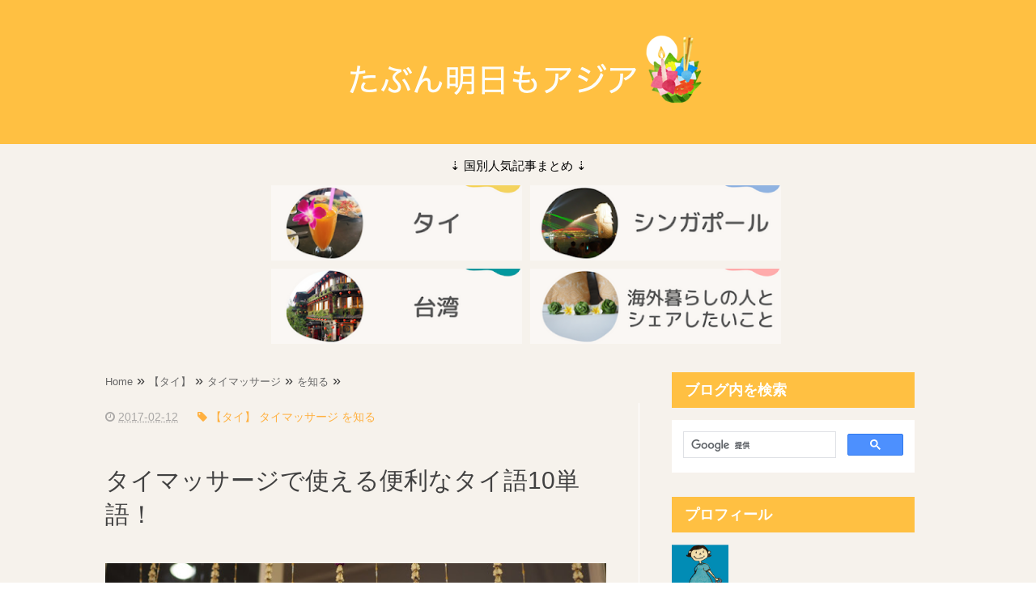

--- FILE ---
content_type: text/html; charset=UTF-8
request_url: https://www.maiinasia.com/2017/02/10.html?m=1
body_size: 22320
content:
<!DOCTYPE html>
<html class='v2' dir='ltr' xmlns='http://www.w3.org/1999/xhtml' xmlns:b='http://www.google.com/2005/gml/b' xmlns:data='http://www.google.com/2005/gml/data' xmlns:expr='http://www.google.com/2005/gml/expr'>
<head>
<link href='https://www.blogger.com/static/v1/widgets/335934321-css_bundle_v2.css' rel='stylesheet' type='text/css'/>
<script async='async' data-ad-client='ca-pub-9056194314784769' src='https://pagead2.googlesyndication.com/pagead/js/adsbygoogle.js'></script>
<meta content='QmzLz1xlvLn_Ph_tPrmFoF6zvEfan1NRDsvgURyIUMc' name='google-site-verification'/>
<script src="//ajax.googleapis.com/ajax/libs/jquery/1.8.2/jquery.min.js" type="text/javascript"></script>
<link href='https://maxcdn.bootstrapcdn.com/font-awesome/4.4.0/css/font-awesome.min.css' rel='stylesheet'/>
<meta content='summary_large_image' name='twitter:card'/>
<meta content='https://www.maiinasia.com/' name='twitter:domain'/>
<meta content='https://www.maiinasia.com/2017/02/10.html' name='twitter:url'/>
<meta content='タイマッサージで使える便利なタイ語10単語！' name='twitter:title'/>
<meta content='https://blogger.googleusercontent.com/img/b/R29vZ2xl/AVvXsEje5DQg1GrcRObVUA7XXOOWvHOy6IRttunkEFOApDPp3_qFRqbUXkL58jmin3wIuoMr6hQXlASO7LWYdzLSaekKxPHXO3AVKrx-ACorB_4ALx_DTc7dcpEoSmEex4FQcNXlJQBOcdvr9yuf/s640/OI000511.jpg' name='twitter:image:src'/>
<meta content='width=device-width, initial-scale=1.0' name='viewport'/>
<meta content='text/html; charset=UTF-8' http-equiv='Content-Type'/>
<meta content='blogger' name='generator'/>
<link href='https://www.maiinasia.com/favicon.ico' rel='icon' type='image/x-icon'/>
<link href='https://www.maiinasia.com/2017/02/10.html' rel='canonical'/>
<link rel="alternate" type="application/atom+xml" title="たぶん明日もアジア - Atom" href="https://www.maiinasia.com/feeds/posts/default" />
<link rel="alternate" type="application/rss+xml" title="たぶん明日もアジア - RSS" href="https://www.maiinasia.com/feeds/posts/default?alt=rss" />
<link rel="service.post" type="application/atom+xml" title="たぶん明日もアジア - Atom" href="https://www.blogger.com/feeds/4063308387129865698/posts/default" />

<link rel="alternate" type="application/atom+xml" title="たぶん明日もアジア - Atom" href="https://www.maiinasia.com/feeds/207072805606224277/comments/default" />
<!--Can't find substitution for tag [blog.ieCssRetrofitLinks]-->
<link href='https://blogger.googleusercontent.com/img/b/R29vZ2xl/AVvXsEje5DQg1GrcRObVUA7XXOOWvHOy6IRttunkEFOApDPp3_qFRqbUXkL58jmin3wIuoMr6hQXlASO7LWYdzLSaekKxPHXO3AVKrx-ACorB_4ALx_DTc7dcpEoSmEex4FQcNXlJQBOcdvr9yuf/s640/OI000511.jpg' rel='image_src'/>
<meta content='https://www.maiinasia.com/2017/02/10.html' property='og:url'/>
<meta content='タイマッサージで使える便利なタイ語10単語！' property='og:title'/>
<meta content='   「世界一気持ちいい」と言われるタイマッサージ。しかもお値段は日本の半分〜３分の１程度。うんと手軽に行けちゃいます。  でもちょっと痛かったり寒かったり、言語の壁があるために多少ガマンすることもあるのではないでしょうか？   日本人に有名なマッサージ店ではカタコトの日本語を話...' property='og:description'/>
<meta content='https://blogger.googleusercontent.com/img/b/R29vZ2xl/AVvXsEje5DQg1GrcRObVUA7XXOOWvHOy6IRttunkEFOApDPp3_qFRqbUXkL58jmin3wIuoMr6hQXlASO7LWYdzLSaekKxPHXO3AVKrx-ACorB_4ALx_DTc7dcpEoSmEex4FQcNXlJQBOcdvr9yuf/w1200-h630-p-k-no-nu/OI000511.jpg' property='og:image'/>
<!--ブログタイトル-->
<!--記事ページのタイトル-->
<title>
タイマッサージで使える便利なタイ語10単語&#65281; | たぶん明日もアジア
</title>
<!--CSS-->
<style id='page-skin-1' type='text/css'><!--
/*
-----------------------------------------------
Blogger Template Style
Name:Vaster2
Designer: Toumasu
URL:www.vaster2.com
----------------------------------------------- */
<Group description="ページ全体の背景" selector="body">
<Variable name="body.background.color" description="全体の背景" type="color" default="#ffffff"/>
</Group>
<Group description="ヘッダー" selector=".Header">
<Variable name="header.background.color" description="ヘッダー背景" type="color" default="#ffffff"/>
<Variable name="header.topborder.color" description="ヘッダー上線" type="color" default="#008ec2"/>
<Variable name="header.title.color" description="ヘッダー文字" type="color" default="#000000"/>
<Variable name="header.description.color" description="ヘッダー説明文" type="color" default="#000000"/>
</Group>
<Group description="ヘッダーナビ" selector=".PageList">
<Variable name="headernavi.background.color" description="ヘッダーナビ背景" type="color" default="#4b99b5"/>
<Variable name="headernavi.link.color" description="リンク背景" type="color" default="#4b99b5"/>
<Variable name="headernavi.link.hover" description="リンク背景&#65288;カーソル&#65289;" type="color" default="#4b99b5"/>
<Variable name="headernavi.font.color" description="リンク文字" type="color" default="#ffffff"/>
<Variable name="headernavi.font.hover" description="リンク文字&#65288;カーソル&#65289;" type="color" default="#ffffff"/>
</Group>
<Group description="TOP&#12289;カテゴリーの記事一覧" selector=".article-list">
<Variable name="articlelist.background.color" description="カーソル合わせた時の背景" type="color" default="#f9f9f9"/>
<Variable name="articlelist.posttag.color" description="ラベル名の背景" type="color" default="#008ec2"/>
<Variable name="articlelist.posttag.font" description="ラベル名の文字" type="color" default="#ffffff"/>
</Group>
<Group description="記事ページ" selector=".entry-content">
<Variable name="kizi.background" description="記事部分の背景" type="color" default="#ffffff"/>
<Variable name="entryh2.color" description="大見出し(h2)の文字色" type="color" default="#ffffff"/>
<Variable name="entryh2.background" description="大見出し(h2)の背景色" type="color" default="#008ec2"/>
<Variable name="entryh3.border" description="中見出し(h3)の左線" type="color" default="#008ec2"/>
<Variable name="entryh3.color" description="中見出し(h3)の文字色" type="color" default="#008ec2"/>
</Group>
<Group description="関連記事" selector="#related-posts">
<Variable name="related.color" description="文字の色(カーソル時)" type="color" default="#ffffff"/>
<Variable name="related.background" description="背景の色(カーソル時)" type="color" default="#008ec2"/>
</Group>
<Group description="ページナビ" selector="#blog-pager">
<Variable name="pager.color" description="文字の色" type="color" default="#666666"/>
<Variable name="pager.background" description="背景の色" type="color" default="#ffffff"/>
<Variable name="pager.border" description="周囲の線" type="color" default="#dedede"/>
<Variable name="pager.color.hover" description="文字の色(カーソル時)" type="color" default="#ffffff"/>
<Variable name="pager.background.hover" description="背景の色(カーソル時)" type="color" default="#008ec2"/>
</Group>
<Group description="サイドバーの見出し" selector=".sidebar h2, h3, h4 ">
<Variable name="sidebarh2.color" description="文字の色" type="color" default="#000000"/>
<Variable name="sidebarh2.border" description="左線の色" type="color" default="#008ec2"/>
</Group>
<Group description="ラベルのリンク" selector=".list-label-widget-content">
<Variable name="label.color" description="文字の色" type="color" default="#666666"/>
<Variable name="label.border" description="線の色" type="color" default="#e4e4e4"/>
<Variable name="label.background" description="背景の色" type="color" default="#ffffff"/>
<Variable name="label.color.hover" description="文字の色(カーソル時)" type="color" default="#ffffff"/>
<Variable name="label.background.hover" description="背景の色(カーソル時)" type="color" default="#008ec2"/>
</Group>
<Group description="人気記事のリンク" selector=".popular-post">
<Variable name="popular.color" description="記事タイトルの色" type="color" default="#666666"/>
<Variable name="popular.color.hover" description="記事タイトルの色(カーソル時)" type="color" default="#008ec2"/>
</Group>
<Group description="メニューを開くボタン(スマホ時のみ)" selector=".popular-post">
<Variable name="button.color" description="ボタンの文字色" type="color" default="#ffffff"/>
<Variable name="button.background" description="ボタンの背景色" type="color" default="#008ec2"/>
</Group>
body{
font-family:"Gautami","Hiragino Kaku Gothic ProN","ヒラギノ角ゴ ProN W3",Meiryo,"メイリオ",sans-serif;
margin:0;
font-size:17px;
line-height:1.9em;
}
* {
font-family:"Gautami","Hiragino Kaku Gothic ProN","ヒラギノ角ゴ ProN W3",Meiryo,"メイリオ",sans-serif;
}
img, video, object {
max-width: 100%;
height: auto;
border: none;
vertical-align: bottom;
display: block;
}
a{
text-decoration:none;
}
.body-wrapper{
background-color:#f6f2ec;  /*  全体の背景色  */
}
.section{
margin:initial;
}
.widget{
margin:initial;
}
/*  記事部分とサイドバー  */
.content-wrapper{
width: 1100px;  /*  記事部分&#12288;サイドバーの横幅  */
margin-right: auto;
margin-left: auto;
}
iframe{
max-width:100%;
}
/*SNSボタンのカスタマイズ*/
.sns{
margin:0px auto;
text-align:center;
width:100%;
}
.sns ul {
list-style:none !important;
padding: initial !important;
}
.sns li {
float:left;
width:15%;
height:54px;
margin:20px 3px;
list-style:none !important;
}
.sns li span,.sns .fa{
font-size:23px !important;
}
.sns li a {
font-size:13px;
position:relative;
display:block;
padding:8px;
transition:0.3s;
font-weight: 700;
border-radius:6px;
text-align:center;
text-decoration: none;
}
/* ツイッター */
.twitter a {
color:#00acee;
background:#fff;
border:2px solid #00acee
}
.twitter a:hover {
background:#00acee;
color:#fff;
}
/* LINE */
.line a {
background:#fff;
color:#00c300;
border:2px solid #00c300;
}
.line a:hover {
background:#00c300;
&#12288;&#12288;color:#fff;
}
/* Facebook */
.facebook a {
background:#fff;
color:#3b5998;
border:2px solid #3b5998;
}
.facebook a:hover {
background:#3b5998;
color:#fff;
}
/* グーグル */
.google1 a {
background:#fff;
color:#db4a39;
border:2px solid #db4a39;
}
.google1 a:hover {
background:#db4a39;
color:#fff;
}
/* はてぶ */
.hatebu a {
background:#fff;
color:#5d8ac1;
border:2px solid #5d8ac1;
}
.hatebu a:hover {
background:#5d8ac1;
color:#fff;
}
/* feedly  */
.feedly a{
background:#fff;
color:#87c040;
border:2px solid #87c040;
}
.feedly a:hover{
background:#87c040;
color:#fff;
}
/* Pocket */
.pocket a {
background:#fff;
color:#f03e51;
border:2px solid #f03e51;
}
.pocket a:hover {
background:#f03e51;
color:#fff;
}
.clearfix:after {
content: "";
display: block;
clear: both;
}
.share-title{
padding: .5em .75em;
margin-bottom: 0px;
background:#ffc250;
color:#ffffff;
}
@media only screen and (max-width: 780px) {
.sns{
width:94%;
}
.sns li{
width:29%;
}
.sns li span,.sns .fa{
font-size:20px !important;
}
.sns li a {
font-size:13px;
}
}
/*   リンク
----------------------------------------------- */
.post a{
text-decoration:none;
color:#3366cc;
}
.post a:hover {
text-decoration:underline;
color:#3366cc;
}
.post a:visited{
color:#3366cc;
}
/*   引用
--------------------------------------------- */
blockquote {
padding: 15px 30px;
margin: 10px 0 15px 0;
border: 1px solid #c8c8c8;
overflow-wrap: break-word;
font-size:15.5px;
color:#777777;
line-height:1.7em;
}
/*   記事のフォント
----------------------------------------------- */
.main-outer h1{
font-size:30px;
line-height:1.4em;
margin-bottom:30px;
color:#414141;
font-weight:500;
}
.entry-content h2{
font-size:23px;
padding: .5em .75em;
margin-top: 45px;
margin-bottom: 18px;
background:#ffc250;
color:#ffffff;
font-weight:700;
}
.entry-content h3{
&#12288;&#12288;&#12288;&#12288;margin-top: 30px;
&#12288;&#12288;&#12288;&#12288;margin-bottom: 18px;
font-size:20px;
padding: 5px 0 5px 10px;
border-left: 8px solid #ffc250;
color:#444444;
background-color: transparent;
font-weight:700;
}
.entry-content h4 {
color: #393939;
font-size:17px;
border-left:none;
}
.main-outer p{
font-size:17px;
line-height:1.9em;
padding-bottom:24px;
color:#999999;
}
/*   ヘッダー
--------------------------------------- */
.Header{
width:100%;
background-color: #ffc042;
padding-bottom: 10px;
border-top:14px solid rgba(0, 0, 0, 0);
text-align: center;
}
#header-inner{
width:1040px;
margin:0 auto;
padding-top:20px;
}
.Header p{
margin:0;
}
.PageList{
width:100%;
background-color:#f6f2ec;
}
.grobal-navi{
width:1040px;
margin:0 auto;
}
/*   ブログタイトル
---------------------------------------- */
.header h1{
margin-top:0;
margin-bottom:0;
}
.header-title a{
font-size:40px !important;
font-weight:500;
text-decoration:none;
color:#444444;
}
.header-title a:hover{
text-decoration:none;
}
.header-title a:visited{
color:#444444;
}
/*   ブログ説明   */
.header-description p{
font-size:12.5px;
line-height:1.9;
text-align: center !important;
margin-bottom:14px;
color:#292929;
}
/*   ヘッダーナビゲーション
------------------------------------------- */
.header-nav{
padding:0 !important;
}
.header-nav li{
float:left;
list-style:none;
font-size:15px !important;
padding-top:8px;
padding-bottom:8px;
margin-bottom:0px;
border-bottom: 0px solid #ffc042;
}
.header-nav a{
padding: 11px 11px;
&#12288;&#12288;font-size: 16px;
color:#444444;
background:#f6f2ec;
text-decoration: none;
display: block;
transition:.3s;
}
.header-nav a:hover{
background-color:#dedede;
color:#555555;
text-decoration:none;
}
div#Navbar1 {
display: none;
}
/*   記事ページ
-------------------------------------------- */
.main-outer{
color: #393939;
font-size:17.5px;
line-height:1.9em;
float:left;
width:700px;
background:#f6f2ec;
padding-left:40px;
box-sizing:border-box;
}
.date-outer {
border-right:1px solid #ffffff;
padding-right:40px;
}
#main{
margin:0;
}
.post-outer img{
max-width:100%;&#12288;&#12288;/* 記事内の画像をはみ出させない */
height:auto;
padding-top:9px;
padding-bottom:9px;
}
/*  記事ページのリストタグのデザイン  */
.post-outer ul {
list-style-type: disc;
padding-top:12px;
margin-bottom: 12px !important;
.post-outer ol {
list-style-type: decimal;
padding:12px;
margin-bottom: 12px !important;
padding-left:-10px;
}
/*&#12288;記事ページの公開日 カテゴリ名 */
p.kousin{
font-size: 16px;
display: inline-block;
color: #333333 !important;
padding-bottom:3px !important;
}
p.kousin a {
color: #333333 !important;
}
/*   トップページ&#12289;カテゴリ&#12289;アーカイブの記事一覧
--------------------------------------------------------- */
.article-list-link{
text-decoration:none !important;
}
.article-list-link:hover{
text-decoration:none !important;
}
.article-list{
border-bottom:1px dashed #666;
float:none;
transition:0.3s;
}
}
.article-list:hover{
background-color:#fff2cc;
}
.article-list img{
float:left;
width:200px;
height:150px;
padding-right:17px;
padding-left:4px;
padding-top:8px;
padding-bottom:8px;
}
/*  記事一覧のタイトル  */
.article-list-title{
overflow:hidden;
}
.article-list-title h2{
color:#595959;
font-size:20px;
font-weight:500;
}
article-list-link{
color:#000;
}
.article-list-link:hover{
text-decoration:none !important;
}
/*   記事一覧の公開日&#12289;カテゴリ名  */
.post-timestamp {
font-size:14px !important;
margin-left: initial;
opacity:0.7;
color:#888;
padding-bottom:0px !important;
margin-top:0px;
margin-right: 15px !important;
display:inline-block;
}
.post-tag{
font-size:14px !important;
background:rgba(0, 0, 0, 0);
padding:1px 4px !important;
color:#ff9e19;
margin-top:0;
display:inline-block;
}
/*   記事一覧の要約   */
.snippet{
font-size:13.5px !important;
padding:0 !important;
color:#888;
margin-top:15px !important;
margin-bottom: 2px;
line-height:1.4em !important;
word-break:break-all;
display: -webkit-box;
-webkit-box-orient: vertical;
-webkit-line-clamp: 2;
}
/*   パンくずリスト
--------------------------------------- */
.breadcrumb-wrapper {
margin: 30px 0 15px;
}
.breadcrumb {
padding:0 !important;
}
.breadcrumb a {
color: #666;
font-size:13px;
text-decoration:none;
}
.breadcrumb li {
display: inline;
list-style-type: none;
}
.breadcrumb  li:after {
content: " > ";
}
/*   関連記事
-------------------------------------- */
#related-posts{
width:auto;
}
#related-posts a{
color:#666;
transition:0.3s;
}
#related-posts a:hover{
color:#393939;
background:#fff2cc;
}
#related-posts h2{
padding: .5em .75em;
margin-bottom: 20px;
background:#ffc250;
color:#ffffff;
font-size:18px;
}
#related-posts .related_img {
margin:5px;
width: 140px;
height: 100px;
transition:all 300ms ease-in-out;
display:inline-block;
}
#related-title {
font-size:14px;
width:140px;
height: 70px;
font-weight:500;
margin-right: 5px;
margin-left: 5px;
box-sizing: border-box;
}
#related-posts .related_img:hover{
filter:alpha(opacity=70);
}
p.st-post-footer-buttons {
display: none;
}
/*    ページナビゲーション
------------------------------------------------ */
#blog-pager a{
font-size: 14px;
padding:16px 8px;
width:130px;
box-sizing:border-box;
color:#333333;
background-color:#ffffff;
border:1px solid #dedede;
margin:3px 6px;
display: inline-block;
transition:0.3s;
}
#blog-pager a:hover{
text-decoration:none;
color:#333333;
background:#f8f8f8;
}
#blog-pager .pages{border:none;}
/*   サイドバーのだ
-------------------------------------- */
.sidebar {
width:340px ;
max-width:100%;
float:left;
padding-left:40px;
box-sizing:border-box;
}
.sidebar a:hover {
background-color:#dedede;
}
/*  サイドバー見出し   */
.sidebar h2,h3,h4{
padding:4px 0 4px 10px;
font-size:18px;
font-weight:700;
border-left: 6px solid rgba(0, 0, 0, 0);
color:#ffffff;
background: #ffc042;
margin-bottom: 15px;
margin-top: 30px;
line-height:2.0;
}
/*   人気記事
--------------------------------------- */
.popular-post ul li a {
font-size: 13px;
color:#393939;
font-weight: 500;
}
.popular-post ul li a:hover{
color:#393939;
}
.popular-post ul li{
margin: 5px 0;
list-style-type:none;
}
.popular-post ul{
padding:0;
}
.item-thumbnail{
float:left;
margin: 0 10px 10px 0;
}
.item-thumbnail a:hover{
opacity:0.7;
}
.item-snippet p {
overflow: hidden;
display: -webkit-box;
-webkit-box-orient: vertical;
-webkit-line-clamp: 2;
font-size:11px;
line-height:1.6em;
margin: 0;
}
.item-content {
margin: 5px;
font-size: 15px;
}
/*   月別アーカイブ
--------------------------------------- */
.archive-list ul{
padding:0 0 1.25px 10px;
list-style-type:none;
}
.archive-list ul a{
color:#3366cc ;
}
.archive-list ul li{
padding-bottom:0px;
}
/*   ラベル
-------------------------------------------- */
.list-label-widget-content ul li a {
font-size: 15px;
color:#3366cc;
transition:0.4s;  /* 徐々に変化させる */
padding: 6px 10px;
background-color:#faf7f0
}
.list-label-widget-content ul li a:hover{
color:#3366cc;
background-color:#f1f1f1;
text-decoration:none;
}
.list-label-widget-content ul{
list-style-type:square;
padding-left:30px;
line-height:1.2em;
color:#555555;
}
.list-label-widget-content ul li{
margin: -1px 2px;
display:left;
}
/*   フッター
----------------------------------------------- */
.footer-outer{
color:#dddddd;
background-color:#414141 ;
width:100%;
clear:both;
font-size:13px;
padding-top:15px;
padding-bottom:20px;
text-align: center;
}
.footer-outer a{
color:#dddddd;
line-height:1.7em;
}
.footer-outer a:hover{
text-decoration:none ;
}
/*  メニューを開くボタン  */
.button-toggle{
display:none;
}
@media screen and (max-width: 768px){
.button-toggle{
display:block !important;
width:90%;
box-sizing:border-box;
color:#252525;
padding:8px 10px;
margin:10px auto;
margin-bottom:0px;
background:#f6f2ec;
;
}
}
/*   レスポンシブデザイン
--------------------------------------------------- */
@media screen and (max-width: 768px){
/*  リンク画像も中央に配置する  */
.separator a{
margin-left: 0em!important;
margin-right: 0em!important;
}
/*  記事部分とサイドバー  */
.content-wrapper{
width:95%;
/*  記事部分&#12288;サイドバーの横幅は  */
margin:0 auto;
padding-top:5px;
}
iframe{
max-width:100%;
}
/*   記事一覧の公開日&#12289;カテゴリ名  */
.post-timestamp {
text-align:left;
margin:0 !important;
font-size:13px !important;
line-height: initial !important;
opacity:1;
padding-top:0px;
}
.post-tag{
font-size:12px !important;
padding:1px 4px !important;
line-height: initial !important;
}
/* ヘッダー */
.Header{
padding-top:0px;
padding-bottom: 5px;
border-top:0px solid rgba(0, 0, 0, 0);
}
.header-title a{
font-size:27px !important;
}
#header-inner{
width:auto;
margin:0 auto;
padding-left:20px;
padding-right:10px;
}
/*   ヘッダーナビゲーション */
nav{
max-width:auto !important;
height:auto;
margin:0 auto;
display:block;
}
.header-nav{
width:auto;
height:auto;
background:#000;
margin:0 auto;
background:#f9f9f9;
margin-bottom:0;
}
.header-nav li {
float:none;
padding:0px;
margin-bottom:0px !important;
border-bottom: 0px solid ;
}
.PageList{
background-color:transparent;
}
.header-nav a{
padding:7px 7px;
font-size:14.7px;
padding-left:45px;
margin-bottom:0px;
}&#12288;&#12288;&#12288;&#12288;
.main-outer{
width:100%;
padding:0 !important;
float:none;
margin-left:auto;
margin-right:auto;
}
/*  記事本文 */
.main-post{
color: #494949;
font-size:15.5px;
line-height:2.2em;
}
/*  記事タイトルのフォント */
.main-outer h1{
font-size:22px;
font-weight:700;
}
.date-outer {
border-right:none !important;
padding-right:0 !important;
}
/*  メニューバー */
.grobal-navi{
width:auto;
display: none;
}
/* 左から上 右 下 左の時計まわり&#8595; */
.article-list {
padding:15px 6px 9px 10px !important;
}
.article-thumbnail img{
width:118px !important;
height:90px !important;
/* 記事一覧の写真まわりの余白調整 */
padding-right:12px;
padding-left:0px;
padding-top:0px;
padding-bottom:8px;
}
.article-thumbnail{
text-align:center;
}
.post-box{
text-align:center;
}
.article-list{
width:auto;
float:none;
}
.article-list-title h2{
font-size:13px;
line-height:1.5em;
font-weight:700;
color:#494949;
margin-top:-9px;
}
.snippet{
display:none;
}
/*   関連記事   */
#related-posts{
width:98%;
margin-left:auto ;
margin-right:auto ;
}
#related-posts .related_img{
width:115px ;
box-sizing:border-box;
height:100px ;
}
img{
max-width:95%;
height:auto;
}
/*   サイドバーのだ
-------------------------------------- */
.sidebar{
width:87%;
float:none;
padding-top:0px;
padding-left:initial;
margin-left:auto;
margin-right:auto;
}
/*   サイドバー見出し   */
.sidebar h2,h3,h4{
font-weight:700;
font-size:17px;
}
.item-snippet{
display:none;
}
/*   人気記事     */
.popular-post ul li a {
font-size: 14px;
}
/*   ラベル   */
.list-label-widget-content ul li a {
font-size: 15.5px;
line-height:1.4;
.list-label-widget-content ul li{
margin: 2px 2px;
}
/*   アーカイブ   */
.archive-list ul li{
margin:-9px 2px;
color:#3366cc;
}
.footer-outer{
width:auto;
margin:0;
bottom:0;
}
}
/* ここからたぶんCSS */
}
.post-body{
line-height:1.9;
}
.post-tag{
color:#ffb03f !important;
}/*------------------------------------------------------
ContactForm css
------------------------------------------------------*/
#ContactForm1 {
padding: 10px 10px 10px 20px;
}
.contact-form-widget {
max-width: 550px; !important;
width: 100%;
}
.contact-form-name, .contact-form-email, .contact-form-email-message {
max-width: 550px; !important;
}
a {
color: #3366cc;
}.footer-outer{
font-size:13px;
padding-top:15px;
padding-bottom:15px;
text-align: center;
}
.footer-outer a{
line-height:1.4em;
}
.center {text-align:center;}.ggmap {
position: relative;
padding-bottom: 56.25%;
padding-top: 30px;
height: 0;
overflow: hidden;
}
.ggmap iframe,
.ggmap object,
.ggmap embed {
position: absolute;
top: 0;
left: 0;
width: 100%;
height: 100%;
}
ul {
list-style: none;
}
/*箇条書きの黒点をオシャレにするやつ*/
}ul.yajirushi {
box-shadow :0px 0px 3px silver;
border: solid 1px whitesmoke;
padding: 0.5em 1em 0.5em 2.3em;
position: relative;
background: #fafafa;
}
ul.yajirushi  li {
line-height: 0.9;
padding: 0.5em 0;
list-style-type: none!important;
}
ul.yajirushi  li:before {
font-family: FontAwesome;
content: "\f0da";
position: absolute;
left : 1.8em; /*左端からのアイコンまで*/
color: gray; /*アイコン色*/
}
/*デザイン崩れたときの消し忘れ&#65311;*/
@media only screen and (max-width: 768px) {
.main-outer{
width:100%;
padding:0 !important;
float:none;
margin-left:auto;
margin-right:auto;
}
.post-body{
padding:0 15px;
width:100%;
box-sizing: border-box;
}
.article-list{
width:auto;
float:none;
}
}
/*タイトル真ん中に*/
.Header img{
margin:auto;
}
}/* ヨメレバ&#12539;カエレバカスタマイズ */
.cstmreba {
line-height:1.5;
font-size:15.5px;
margin-top:10px;
margin-bottom:10px;
padding: 5px;
border-style:solid;
border-color:#bbc8e9;
background-color:#f9f4ec;
}
.kaerebalink-box, .booklink-box {
padding: 10px;
overflow: auto;
}
.kaerebalink-image, .booklink-image {
float: left;
margin-right: 20px;
}
.kaerebalink-name p, .booklink-name p {
margin: 0;
}
.kaerebalink-name a, .booklink-name a {
padding-bottom: 5px;
color: #3366cc;
text-decoration: none;
}
.booklink-name a:before {
margin-right: 5px;
color: #5f4339;
font-family: "FontAwesome";
content: '\f02d';
}
.kaerebalink-powered-date, .booklink-powered-date {
font-size: x-small;
margin-top:-40px;
margin-bottom:10px;
}
.kaerebalink-powered-date a, .booklink-powered-date a {
border: none;
}
.booklink-powered-date a:before{
display:none;
}
.booklink-powered-date a {
color: #5f4339;
text-decoration: none;
}
.kaerebalink-detail, .booklink-detail {
font-size: small;
padding-bottom:8px;
}
.shoplinkkindle, .shoplinkamazon, .shoplinkrakuten, .shoplinkyahoo {
padding: 5px 0px;
line-height:0.7;
}
.kaerebalink-link1, .booklink-link2 {
float: left;
}
.kaerebalink-link1 a, .booklink-link2 a {
color: #fff;
text-decoration: none;
}
.kaerebalink-link1 a:hover,
.booklink-link2 a:hover {
color: #f0f0f0!important;
opacity:0.7;
filter: alpha(opacity=70);
}
.shoplinkkindle a {
font-size:14px;
padding: 7px 10px;
border-radius: 3px;
background: #448aff;
}
.shoplinkamazon a {
font-size:14px;
padding: 7px 10px;
border-radius: 3px;
background: #ffba00;
}
.shoplinkrakuten a {
font-size:14px;
padding: 7px 10px;
border-radius: 3px;
background: #ff445b;
}
.shoplinkyahoo a {
font-size:14px;
background: #445bff;
padding: 7px 10px;
border-radius: 3px;
}
@media screen and (max-width: 639px){
.cstmreba {
line-height:1.6;
font-size:14px;
margin-bottom:10px;
padding: 8px;
}
.kaerebalink-box, .booklink-box {
padding: 8px;
}
.kaerebalink-image, .booklink-image {
width: 85px;
margin-right: 10px;
}
.kaerebalink-detail, .booklink-detail {
display: none;
}
}.box27 {
position: relative;
margin: 2em 0;
padding: 0.5em 1em;
border: solid 3px #b0b0b0;
}
.box27 .box-title {
position: absolute;
display: inline-block;
top: -27px;
left: -3px;
padding: 0 9px;
height: 25px;
line-height: 25px;
font-size: 16px;
background: #b0b0b0;
color: #ffffff;
font-weight: bold;
border-radius: 5px 5px 0 0;
}
.box27 p {
margin: 0;
padding: 0;
}
/* リンクカード*/
.link-box{border:1px solid #e1e1e1;padding:11px;display:flex;margin:10px 5px 10px;}.link-box:hover{background-color:#f3f3f3;-webkit-transition:background-color .35s;transition:background-color .35s}.img-box{width:50%;float:left}.img-box div{min-height:200px;background-size:cover;background-position:center center}.text-box{width:75%;float:left;padding-left:15px;line-height:1.7;margin:0}.text-box .title{font-size:18px;font-weight:600;color:#428bca;padding:0;margin:0}.text-box .description{font-size:13px;color:#333;padding:0;height: 100px;overflow: hidden;}@media only screen and (max-width:479px){.img-box div{min-height:100px}.text-box{margin-left:6px;line-height:1}.text-box .title{font-size:14.5px;margin:0}.text-box .description{font-size:10px;margin-top:0px;height: 35px;}}
.wrapper-box { background: #fff; border: 1px solid #ddd; border-radius: 4
/*アイキャッチ画像表示サイズ*/
}ul.headershita {
width: 50%;
margin:auto;
}
@media only screen and (max-width: 780px) {
ul.headershita {
width: 95%;
margin:auto;
}
}
/* ここでたぶんCSS終わり */
.chuou{
text-align:center;
}
--></style>
<script type='text/javascript'>
        (function(i,s,o,g,r,a,m){i['GoogleAnalyticsObject']=r;i[r]=i[r]||function(){
        (i[r].q=i[r].q||[]).push(arguments)},i[r].l=1*new Date();a=s.createElement(o),
        m=s.getElementsByTagName(o)[0];a.async=1;a.src=g;m.parentNode.insertBefore(a,m)
        })(window,document,'script','https://www.google-analytics.com/analytics.js','ga');
        ga('create', 'UA-97575430-1', 'auto', 'blogger');
        ga('blogger.send', 'pageview');
      </script>
<!--Related Posts with thumbnails Scripts and Styles Start-->
<!-- remove -->
<script src="//makingdifferent.github.io/blogger-widgets/related_posts_widget.js" type="text/javascript"></script>
<!-- remove -->
<!--アドセンス自動広告-->
<script async='async' src='//pagead2.googlesyndication.com/pagead/js/adsbygoogle.js'></script>
<script>
     (adsbygoogle = window.adsbygoogle || []).push({
          google_ad_client: "ca-pub-9056194314784769",
          enable_page_level_ads: true
     });
</script>
<!-- [START] 目次作成プラグイン-->
<script>
    //以下のオプションを好みに合わせて変更して下さい
    //オプションの詳しい説明は&#12289;(https://www.sukerou.com/2018/10/blogger-table-of-contents-javascript.html)を参照
    var toc_options = {
      target: ["h2", "h3", "h4"],
      autoNumber:  true,
      condTargetCount: 2,
      insertPosition: "firstHeadBefore",
      showToc: true,
      width: "auto",
      marginTop: "20px",
      marginBottom: "20px",
      indent: "20px",
      postBodySelector: ".widget.Blog"
    };

    //これ以降のソースは編集しないでください
    ;(function(i){var j=0;document.addEventListener("DOMContentLoaded",function(){var p=document.querySelector(toc_options.postBodySelector);if(p==null||typeof p==="undefined"){return}if(toc_options.target.length==0){return}rootContent=h(toc_options,p);if(rootContent.children.length>=toc_options.condTargetCount){var q=c(rootContent);o(q)}});function h(q,p){var u=q.target.length;var t=function(E,D,w){var z=q.target[E];var x=E<u-1?q.target[E+1]:"";var y="toc_headline_"+(++j);var F=g(z,m(D),E+1,y);w.children.push(F);D.id=y;var A=f(D);if(x==""){return}while(true){if(A==null||typeof A==="undefined"){break}if(b(A)==z){break}if(b(A)==x){t(E+1,A,F)}else{var B=A.getElementsByTagName(x);for(var C=0;C<B.length;C++){t(E+1,B[C],F)}}var A=f(A)}};var r=g("ROOT","",0);var v=p.getElementsByTagName(q.target[0]);for(var s=0;s<v.length;s++){t(0,v[s],r,"")}return r}function c(s){var r=document.createElement("div");r.classList.add("b-toc-container");r.style.marginTop=toc_options.marginTop;r.style.marginBottom=toc_options.marginTop;if(toc_options.width=="100%"){r.style.display="block"}else{r.style.width=toc_options.width}var q=document.createElement("p");var w=document.createElement("span");var v=document.createElement("span");var u=document.createElement("span");v.classList.add("b-toc-show-wrap");u.classList.add("b-toc-show-wrap");var y=document.createElement("a");w.innerText="目次";v.innerText="[";u.innerText="]";y.href="javascript:void(0);";q.appendChild(w);q.appendChild(v);q.appendChild(y);q.appendChild(u);var t=function(z){var p=typeof z==="boolean"?z:e(r,"hide");if(p){y.innerText="非表示";r.classList.remove("hide")}else{y.innerText="表示";r.classList.add("hide")}};y.addEventListener("click",t);t(toc_options.showToc);var x=document.createElement("ul");s.children.forEach(function(z,p){n(x,z,(p+1)+"")});r.appendChild(q);r.appendChild(x);return r}function n(s,u,w){var p=document.createElement("li");var q=document.createElement("a");p.style.paddingLeft=toc_options.indent;s.style.paddingLeft=0;q.href="#"+u.id;if(toc_options.autoNumber){var t=document.createElement("span");t.classList.add("toc-number");t.innerText=w}var v=document.createElement("span");v.classList.add("toc-text");v.innerText=u.text;if(toc_options.autoNumber){q.appendChild(t)}q.appendChild(v);p.appendChild(q);s.appendChild(p);if(u.children.length>0){var r=document.createElement("ul");p.appendChild(r);u.children.forEach(function(y,x){n(r,y,w+"."+(x+1))})}}function o(q){var r=null;var p=document.querySelector(toc_options.postBodySelector);if(toc_options.insertPosition=="firstHeadBefore"||toc_options.insertPosition=="firstHeadAfter"){r=p.querySelector(toc_options.target[0])}else{if(toc_options.insertPosition=="top"){r=p}}if(r==null){return}if(toc_options.insertPosition=="firstHeadBefore"){k(r,q)}else{if(toc_options.insertPosition=="firstHeadAfter"){a(r,q)}else{if(toc_options.insertPosition=="top"){k(r,q)}}}}function g(q,r,p,s){return{tagName:q,text:r,children:[],nestLevel:p,id:s}}function m(p){return p.innerText}function f(p){return p.nextElementSibling}function d(p){return p.previousElementSibling}function b(p){return p.tagName.toLowerCase()}function e(p,q){return p.classList.contains(q)}function l(p){return p.parentNode}function a(q,s){var r=l(q);var p=f(q);if(r!=null&&p!=null){r.insertBefore(s,p)}}function k(p,r){var q=l(p);if(q!=null){q.insertBefore(r,p)}}})(window);
  </script>
<style type='text/css'>
     .b-toc-container{background:#f9f9f9;border:1px solid #aaa;padding:10px;margin-bottom:1em;width:auto;display:table;font-size:95%}.b-toc-container p{text-align:center;margin:0;padding:0}.b-toc-container ul{list-style-type:none;list-style:none;margin:0;padding:0}.b-toc-container>ul{margin:15px 0 0}.b-toc-container.hide>ul{display:none}.b-toc-container ul li{margin:0;padding:0 0 0 20px;list-style:none}.b-toc-container ul li:after,.b-toc-container ul li:before{background:0;border-radius:0;content:""}.b-toc-container ul li a{text-decoration:none;color:#008db7!important;font-weight:400;display:flex;align-items:flex-start;flex-wrap:nowrap}.b-toc-container ul li .toc-number{margin:0 .5em 0 0;white-space:nowrap}.b-toc-container ul li .toc-text:hover{text-decoration:underline}
  </style>
<!-- [END] 目次作成プラグイン-->
<!-- jQueryのすくりぷと-->
<script src="//code.jquery.com/jquery-2.1.3.min.js" type="text/javascript"></script>
<link href='https://www.blogger.com/dyn-css/authorization.css?targetBlogID=4063308387129865698&amp;zx=621f3d65-6d22-4288-a077-d26c23f31725' media='none' onload='if(media!=&#39;all&#39;)media=&#39;all&#39;' rel='stylesheet'/><noscript><link href='https://www.blogger.com/dyn-css/authorization.css?targetBlogID=4063308387129865698&amp;zx=621f3d65-6d22-4288-a077-d26c23f31725' rel='stylesheet'/></noscript>
<meta name='google-adsense-platform-account' content='ca-host-pub-1556223355139109'/>
<meta name='google-adsense-platform-domain' content='blogspot.com'/>

<!-- data-ad-client=ca-pub-9056194314784769 -->

</head>
<!--ここからHTML-->
<body>
<!--レスポンシブメニューのためのjavascriptコード-->
<script type='text/javascript'>
 /*<![CDATA[*/
$(function(){
if ($(window).width()<900) {
    $('nav').css('display','none');
    $('.button-toggle').on('click', function() {
        $('nav').slideToggle();
    });
	}
});
 /*]]>*/
</script>
<div class='body-wrapper'>
<!--ここからヘッダー-->
<header>
<div class='header-outer'>
<div class='header section' id='header'><div class='widget Header' data-version='1' id='Header1'>
<div id='header-inner'>
<a href='https://www.maiinasia.com/' style='display: block'>
<img alt='たぶん明日もアジア' height='120px; ' id='Header1_headerimg' src='https://blogger.googleusercontent.com/img/b/R29vZ2xl/AVvXsEg4oviKXuo4HHUGYKtWPxcUNNE8u8HsOCGCCQpJcjxCuQvFOSZXk5ETG00AUkv5VYiYrJVcxy2ddmr7ftMU0XcVRShxbXoUKJ8mg4WmUQlJp1rFRAf0EM_tvqZFggUn_LSF9o2pkAkd5R0F/s695/test.png' style='display: block' width='695px; '/>
</a>
<div class='header-description'>
<p>
</p>
</div>
</div>
</div><div class='widget HTML' data-version='1' id='HTML6'>
<div class='widget-content'>
<div style="margin-bottom: 8px; margin-top: 16px;">

<div class="chuou">
<span style="font-size:14.5px">
 <span class="item">&#8675; 国別人気記事まとめ &#8675;</span>
</span>
</div>

</div>

<ul class="headershita">

<!--1行目-->
<table border="0" cellpadding="5" cellspacing="0" width="100%">
 <tr>

<!--1列目-->
<!--タイ-->
  <td>
   <a href="https://www.maiinasia.com/p/blog-page_28.html" target="_top">
    <img src="https://blogger.googleusercontent.com/img/a/AVvXsEjs5ZtJdnfgU3-hOOZ61N2T6q4KuP2TpiODoCdoETRD5Per4kvZuzlf9PxPXIn7pTqnqeyrIF_jclBdqUTN0w3BsbmnCt-9y7vVhy2SuwUuRLaZIj-hZl6c0gJ7YhiJlJ5Xzi23mGMD0pfDmaqo6v1VD9FayFLF9Fcfu_mGuAYIhZCUfq_msK-xfW6RHw=s320" alt="&#12304;タイ&#12305;カテゴリ別&#12539;人気記事まとめ" />
   </a>
  </td>

<!--2列目-->
<!--シンガポール-->
  <td>
   <a href="https://www.maiinasia.com/p/blog-page_89.html" target="_top">
    <img src="https://blogger.googleusercontent.com/img/a/AVvXsEiV70o--LYTAsRbqLWZ0ZrF7eWsNt31K4G5E2ua_xx-kq0DL8aLXZs4e14XzwPVIfwz1OK1jUXNUAcTk0Fyp1l9EPZipDuC7JK2xlnyS7TX4zX_If_jPJVw8TBWrbI2eGZH8bHVOhD1oJoNNQkR5XNyWbkmwvGs-G8WuaP2MIh7Dmkm8T58mo3g4ksK-Q=s320" alt="&#12304;シンガポール&#12305;カテゴリ別&#12539;人気記事まとめ"/>
   </a>
  </td>

</tr>
</table>


<!--2行目-->
<table border="0" cellpadding="5" cellspacing="0" width="100%">
 <tr>

  <!--1列目-->
  <!--台湾-->
  <td>
   <a href="https://www.maiinasia.com/p/blog-page_31.html" target="_top">
    <img src="https://blogger.googleusercontent.com/img/a/AVvXsEiyZKf6tGKZzs7Uj8HWg-CR1Dn6mclbH7abIumKgDPJBJeafQQXukIdJ0IkXGAcQVHyuKlqy33vvhLMNDuVNI_hOf6-538SkvWtnTzrbGkocLtNOByGPHVXlLRPAP-MC6utEFqovEgB5dL7khtouNTUSzah1g2s2cgAAlAalaHjo0PXVZx8x4qAVwYiSQ=s320" alt="&#12304;台湾&#12305;カテゴリ別&#12539;人気記事まとめ"/>
   </a>
  </td>

  <!--2列目-->
  <!--海外暮らし-->
  <td>
   <a href="https://www.maiinasia.com/search/label/%E6%B5%B7%E5%A4%96%E6%9A%AE%E3%82%89%E3%81%97%E3%81%AE%E4%BA%BA%E3%81%AB%E8%AA%AD%E3%82%93%E3%81%A7%E3%81%BB%E3%81%97%E3%81%84%E8%A8%98%E4%BA%8B" target="_top">
    <img src="https://blogger.googleusercontent.com/img/a/AVvXsEhNEpOSC-iGqVznwtzZeTelnjRth_bNv59YTKYWnkjfVOggL4voNAe0Z0KKRyuhoc-aGsmceT7g0HkeqIJ30nFNG8IxUsl_Ts5Sks71LagPolc9s8Y_KhJTZecMTwr6GVd5BV4-YBLhBwjpHFl3lreRYt8nuflyFz6nliL0YW-rU3OPdWayg8UgWN1DIw=s320" alt="海外暮らしの人とシェアしたいこと"/>
   </a>
  </td>

</tr>
</table>

</ul>
</div>
<div class='clear'></div>
</div></div>
</div>
</header>
<div style='clear:both;'></div>
<!--ヘッダーここまで-->
<!--メイン-->
<div class='content-wrapper'>
<!--コンテンツ部分-->
<div class='main-outer'>
<div class='main section' id='main'><div class='widget Blog' data-version='1' id='Blog1'>
<div class='breadcrumb-wrapper'>
<ul class='breadcrumb' itemscope='itemscope' itemtype='http://data-vocabulary.org/Breadcrumb'>
<span itemscope='' itemtype='http://data-vocabulary.org/Breadcrumb'><a class='homex' href='https://www.maiinasia.com/' itemprop='url'><span itemprop='title'>Home</span></a></span>
&#187;
<span itemscope='' itemtype='http://data-vocabulary.org/Breadcrumb'>
<a href='https://www.maiinasia.com/search/label/%E3%80%90%E3%82%BF%E3%82%A4%E3%80%91' itemprop='url'><span itemprop='title'>&#12304;タイ&#12305;</span></a></span>
 &#187; 
<span itemscope='' itemtype='http://data-vocabulary.org/Breadcrumb'>
<a href='https://www.maiinasia.com/search/label/%E3%82%BF%E3%82%A4%E3%83%9E%E3%83%83%E3%82%B5%E3%83%BC%E3%82%B8' itemprop='url'><span itemprop='title'>タイマッサージ</span></a></span>
 &#187; 
<span itemscope='' itemtype='http://data-vocabulary.org/Breadcrumb'>
<a href='https://www.maiinasia.com/search/label/%E3%82%92%E7%9F%A5%E3%82%8B' itemprop='url'><span itemprop='title'>を知る</span></a></span>

&#187; 
</ul>
</div>
<!--Can't find substitution for tag [defaultAdStart]-->

                    <div class="date-outer">
                  

                    <div class="date-posts">
                  
<div class='post-outer'>
<div class='post hentry' itemprop='blogPost' itemscope='itemscope' itemtype='http://schema.org/BlogPosting'>
<meta content='https://blogger.googleusercontent.com/img/b/R29vZ2xl/AVvXsEje5DQg1GrcRObVUA7XXOOWvHOy6IRttunkEFOApDPp3_qFRqbUXkL58jmin3wIuoMr6hQXlASO7LWYdzLSaekKxPHXO3AVKrx-ACorB_4ALx_DTc7dcpEoSmEex4FQcNXlJQBOcdvr9yuf/s640/OI000511.jpg' itemprop='image_url'/>
<div class='post-body entry-content' id='post-body-207072805606224277' itemprop='articleBody'>
<div class='top-meta'>
<p class='kousin'>
<span class='post-timestamp'>
<i aria-hidden='true' class='fa fa-clock-o'></i>
<script type='text/javascript'>var hiduke = "2017-02-12"</script>
<meta content='https://www.maiinasia.com/2017/02/10.html' itemprop='url'/>
<abbr class='published' itemprop='datePublished' title='2017-02-12T01:20:00+08:00'><script type='text/javascript'>document.write(hiduke)</script></abbr>
</span>
<span class='post-tag'>
<i aria-hidden='true' class='fa fa-tag'></i>
&#12304;タイ&#12305;
タイマッサージ
を知る
</span>
</p>
<h1 class='entry-title'>
タイマッサージで使える便利なタイ語10単語&#65281;
</h1>
</div>
<div class='main-post'>
<div class="separator" style="clear: both; text-align: center;">
<img border="0" data-original-height="1200" data-original-width="1600" height="480" src="https://blogger.googleusercontent.com/img/b/R29vZ2xl/AVvXsEje5DQg1GrcRObVUA7XXOOWvHOy6IRttunkEFOApDPp3_qFRqbUXkL58jmin3wIuoMr6hQXlASO7LWYdzLSaekKxPHXO3AVKrx-ACorB_4ALx_DTc7dcpEoSmEex4FQcNXlJQBOcdvr9yuf/s640/OI000511.jpg" width="640" /></div>
<br />
&#12300;世界一気持ちいい&#12301;と言われるタイマッサージ&#12290;しかもお値段は日本の半分&#12316;３分の１程度&#12290;うんと手軽に行けちゃいます&#12290;<div><br /></div>
でもちょっと痛かったり寒かったり&#12289;言語の壁があるために多少ガマンすることもあるのではないでしょうか&#65311;<br />
<br />
日本人に有名なマッサージ店ではカタコトの日本語を話してくれますが&#12289;多くのマッサージ師さんはタイ語のみ&#12290;<br />
<br />
より気持ちよく&#12289;より快適な時間が過ごせるよう&#12300;これだけ言えればOK&#65281;&#12301;と思う単語をまとめてみました&#12290;<br />
<br />
言い方に特徴がある単語については&#12289;発音のポイントや例文も載せてみたので&#12289;参考にしてみてください(^^)<br />
<br />
<a name="more"></a><h2>
<span style="font-size: large;">痛い&#65306;ヂェッ(プ)&#65306;เจ&#3655;บ</span></h2>
ラストにかけて&#12289;たたみかけるように繰り出されるアクロバットなストレッチ&#12290;どっしりとしたおばちゃんでも容赦なく体重をかけるから焦ります&#12290;痛く感じたら言ってみてください&#12290;<br />
<br />
<b>&#12304;発音のポイント&#12305;</b><br />
&#12300;プ&#12301;のときに口をつぶること&#12290;音としてはほぼ聞こえません&#12290;<br />
<b>&#12304;例文&#12305;</b><br />
ヂェッ(プ)&#12288;カー(カップ)<br />
&#8251;カー(カップ)&#65072;&#65374;です&#12290;&#12300;カー&#12301;は女性&#12289;&#12300;カップ&#12301;は男性が使う言葉&#12290;<br />
<h2>
<span style="font-size: large;">痛くない&#65306;マイ &nbsp;ヂェッ(プ)&#65306;</span><span style="font-size: large;">ไม&#3656;เจ&#3655;บ</span></h2>
否定形は前に&#12300;マイ&#12301;がつきます&#12290;<br />
<br />
<b>&#12304;発音のポイント&#12305;</b><br />
日本語で&#12300;ないない&#65281;&#12301;と話す時と同じアクセント&#12290;&#12300;マ&#12301;が強め&#12290;<br />
<b>&#12304;例文&#12305;</b><br />
マイ&#12288;ヂェッ(プ)&#12288;カー(カップ)<br />
<h2>
<span style="font-size: large;">強く&#65306;レーン&#65306;แรง &nbsp;</span></h2>
もう少し強く押してほしいときはこの単語&#12290;タイ語では形容詞や副詞を繰り返す習慣があります&#12290;さらに&#12300;レーン&#12301;のように音がのびる単語の場合&#12289;１回目は短かめに言います&#12290;<br />
<br />
是非例文のように言ってみてください&#12290;たぶん相手も聞き取りやすいし&#12289;口語らしい言い回しになります&#12290;<br />
<br />
<b>&#12304;例文&#12305;</b><br />
レンレーン&#12288;ノイ&#12288;カー(カップ)<br />
&#8251;ノイ&#65306;&#65374;してください<br />
<h2>
<span style="font-size: large;">弱く&#65072;バオ&#65306;</span><span style="font-size: large;">เบ&#3657;า</span></h2>
&#12300;バオ&#12301;は&#12300;軽い&#12301;という意味ですが&#12289;転じて&#12300;力を入れずに優しく&#12301;という意味になります&#12290;&#12300;強く&#12301;と同様&#12289;２回重ねて言います&#12290;<br />
<br />
<b>&#12304;例文&#12305;</b><br />
バオバオ&#12288;ノイ&#12288;カー(カップ)<br />
<h2>
<span style="font-size: large;">少し&#65072;ニッ(ト) &nbsp;ノイ&#65306;น&#3636;ดหน&#3656;อย</span></h2>
ハッキリ言うのが得意ではない日本人には便利な単語&#12290;言葉が尖らないので&#12289;気軽に言いやすくなります&#12290;<br />
<br />
<b>&#12304;発音のポイント&#12305;</b><br />
&#12300;ト&#12301;は音としてはほぼ聞こえませんが&#12289;上あごに舌をくっつけた状態にします&#12290;<br />
<br />
<b>&#12304;例文&#12305;</b><br />
ヂェッ(プ)&#12288;ニッ(ト)&#12288;ノイ&#12288;カー(カップ)<br />
<h2>
<span style="font-size: large;">気持ちいい&#65072;サバーイ&#65306;</span><span style="font-size: large;">สบาย</span></h2>
タイを代表する言葉&#12290;&#12300;サバーイ&#12301;も２回繰り返して使うことが多いです&#12290;<br />
<br />
<b>&#12304;例文&#12305;</b><br />
サバイサバーイ&#12288;カー(カップ)<br />
<h2>
<span style="font-size: large;">ちょうどいい&#65072;ガムラン &nbsp;ディー&#65306;กำล&#3633;งด&#3637; &nbsp;</span></h2>
&#12300;どう&#65311;&#12301;&#12300;痛い&#65311;&#12301;と聞かれたとき&#12289;気持ちよかったらこの言葉を伝えてみましょう&#12290;施術している側としてはお客さんの好みの強さは気になるところなので&#12289;&#12300;OK&#12301;と言われるより嬉しいはず&#12290;<br />
<br />
<b>&#12304;例文&#12305;</b><br />
ガムラン&#12288;ディー&#12288;カー(カップ)<br />
<h2>
<span style="font-size: large;">とても上手&#65306;ディー &nbsp;マー(ク)&#65072;ด&#3637;มาก</span></h2>
&#12300;上手な&#12301;という意味の&#12300;ゲン&#65288;เก&#3656;ง&#65289;&#12301;という単語があるのですが&#12289;個人的には少し上から目線な気が&#12290;というのも&#12289;実際私がマッサージやバイタクに乗ったときに&#12300;ゲンマークカー&#65072;とても上手ですね&#12301;と言っても相手の反応はイマイチなんですよね&#12290;<br />
<br />
日本語でもそうだけど&#12289;&#12300;上手&#12301;は&#12289;その分野に長けている人が使える言葉なのかと&#12290;<br />
<br />
タイ語が少し話せると&#12289;タイ人から&#12300;プーッ &nbsp;タイ &nbsp;ゲン&#65288;タイ語が上手だね&#65289;&#12301;と言ってもらえるのですが&#12289;これは相手がタイ語が上手だから言えること&#65288;ネイティブスピーカーだから当たり前だけど&#65289;なのかなと&#12290;<br />
<br />
というわけで&#12300;very good&#12301;という意味の&#12300;ディー &nbsp;マー(ク)&#12301;をオススメします&#12290;<br />
<br />
<b>&#12304;発音のポイント&#12305;</b><br />
&#12300;ク&#12301;の音はハッキリ発音しません&#12290;英語で&#12300;Ｋ&#12301;を発音するときと似たイメージ&#12290;<br />
<b>&#12304;例文&#12305;</b><br />
ディー&#12288;マー(ク)&#12288;カー(カップ)<br />
<h2>
<span style="font-size: large;">寒い&#65072;ナーォ&#65306;หนาว</span></h2>
タイマッサージ屋に限らずアジアの屋内施設は&#12289;極寒かエアコンがないかの二択&#12290;大抵体にかける大きなバスタオルが置いてありますが&#12289;それでも寒い時は&#12300;ナーォ&#12301;と言ってみましょう&#12290;<br />
<br />
<b>&#12304; 発音のポイント&#12305;</b><br />
残念に感じたときに使う&#12300;あーあ&#12301;と同じ声調&#12290;はじめて旅行でタイに来たとき&#12289;タクシーが極寒だったので&#12289;運ちゃんに何度も&#12300;ナーオ&#12301;と言ったのですが全然伝わりませんでした&#65288;笑&#65289;タイ語は声調命&#12290;&#12300;オ&#12301;の音は小さめに&#12290;<br />
<b>&#12304;例文&#12305;</b><br />
ナーォ&#12288;カー(カップ)<br />
<h2>
<span style="font-size: large;">名前を教えてください&#65072;チュー &nbsp;アライ &nbsp;カ(カップ)&#65311;&#65306;ช&#3639;&#3656;ออะไรค&#3656;ะ?</span></h2>
相性バッチリの人に当たったら&#12289;是非名前を聞いて&#12289;次回から指名しましょう&#12290;施術者によってビックリするくらい技術にバラツキがあるからです&#12290;<br />
<br />
<b>&#12304; 発音のポイント&#12305;</b><br />
&#12300;チュー&#12301;は&#12300;う&#12301;の口ではなく&#12300;い&#12301;の口で発音しましょう&#12290;<br />
<b>&#12304;例文&#12305;</b><br />
チュー&#12288;アライ&#12288;カー(カップ)&#65311;<br />
<br />

以上です&#65281;<br />
<br />
発音しない言葉でも&#12289;タイ人にはしっかり聞き取れるんだそうです&#12290;すごい&#12289;&#12289;<br />
<br />
タイ語でコミュニケーションをとって&#12289;タイマッサージを堪能できますように(^^)<br />
<br />
こちらの記事も是非&#65281;&#9661;<br />
<a href="https://www.maiinasia.com/2017/09/blog-post_15.html" style="text-decoration: none;"><div class="link-box"><div class="img-box"><div style="background-image: url('https://blogger.googleusercontent.com/img/b/R29vZ2xl/AVvXsEiui3_Gqut2_SRNitEoGE9h_kGAm101Y9q9T5HgGdI3bNl2sDzNIUOeeplNYiAyud7m-Xh6K8uZiDUWN6vQMexyFX9w3lcsKsGOZOn_OeD7nixOtIAFWeOc8T8ALTkrrVExMSMsJ4A7oYZF/s640/Fotor_150866513388136.jpg');"></div></div><div class="text-box"><p class="title">タイマッサージを受ける前に知っておいてほしい５つのこと</p><p class="description">タイマッサージを受ける前と受けた後&#12289;イメージに変化はありますか&#65311;&#12300;世界一気持ちいい&#12301;なんて聞いてきたら&#12289;&#12300;ちょっと違ったな&#12301;と思うかも&#12290;今回はタイマッサージを受ける前に知っておくべきことを書きたいと思います&#12290;とにかくマッサージが安いタイ&#12290;...</p></div></div></a>
</div>
<div id='MBT-google-ad'>
<br/>
<div align='center'>
<span style='color:#555;font-size:14px;margin-bottom:10px;'>スポンサーリンク</span><br/>
<script async='async' src='//pagead2.googlesyndication.com/pagead/js/adsbygoogle.js'></script>
<ins class='adsbygoogle' data-ad-client='ca-pub-9056194314784769' data-ad-slot='2072018513' style='display:inline-block;width:300px;height:250px'></ins>
<script>
(adsbygoogle = window.adsbygoogle || []).push({});
</script>
</div>
</div>
<div>
<div align='center'>
<span style='color:#555;font-size:14px;margin-bottom:10px;'>スポンサーリンク</span><br/>
<script async='async' src='//pagead2.googlesyndication.com/pagead/js/adsbygoogle.js'></script>
<ins class='adsbygoogle' data-ad-client='ca-pub-9056194314784769' data-ad-slot='8651618788' style='display:inline-block;width:300px;height:250px'></ins>
<script>
(adsbygoogle = window.adsbygoogle || []).push({});
</script>
</div>
<br/>
</div>
<div style='clear: both;'></div>
</div>
</div>
<h4 class='share-title'>この記事をシェアする</h4>
<div class='sns'>
<ul class='clearfix'>
<li class='twitter'><a href='http://twitter.com/share?text=タイマッサージで使える便利なタイ語10単語！｜たぶん明日もアジア &url=https://www.maiinasia.com/2017/02/10.html' onclick='javascript:window.open(this.href, &#39;&#39;, &#39;menubar=no,toolbar=no,resizable=yes,scrollbars=yes,height=300,width=600&#39;);return false;' target='_blank'><i class='fa fa-twitter'></i><br/>Twitter</a></li>
<li class='facebook'><a href='http://www.facebook.com/sharer.php?u=https://www.maiinasia.com/2017/02/10.html&t=タイマッサージで使える便利なタイ語10単語！｜たぶん明日もアジア' onclick='javascript:window.open(this.href, &#39;&#39;, &#39;menubar=no,toolbar=no,resizable=yes,scrollbars=yes,height=300,width=600&#39;);return false;' target='_blank'><i class='fa fa-facebook'></i><br/>Facebook</a></li>
<li class='google1'><a href='https://plus.google.com/share?url=https://www.maiinasia.com/2017/02/10.html' onclick='javascript:window.open(this.href, &#39;&#39;, &#39;menubar=no,toolbar=no,resizable=yes,scrollbars=yes,height=300,width=600&#39;);return false;' target='_blank'><i class='fa fa-google-plus'></i><br/>Google+</a></li>
<li class='hatebu'><a href='http://b.hatena.ne.jp/add?mode=confirm&url=https://www.maiinasia.com/2017/02/10.html&タイマッサージで使える便利なタイ語10単語！｜たぶん明日もアジア' onclick='javascript:window.open(this.href, &#39;&#39;, &#39;menubar=no,toolbar=no,resizable=yes,scrollbars=yes,height=300,width=600&#39;);return false;' target='_blank'><i class='fa'>B!</i><br/>はてブ</a></li>
<li class='pocket'><a href='http://getpocket.com/edit?url=https://www.maiinasia.com/2017/02/10.html' onclick='javascript:window.open(this.href, &#39;&#39;, &#39;menubar=no,toolbar=no,resizable=yes,scrollbars=yes,height=300,width=600&#39;);return false;' target='_blank'><i class='fa fa-get-pocket'></i><br/>Pocket</a></li>
<li class='line'>
<a href='http://line.naver.jp/R/msg/text/タイマッサージで使える便利なタイ語10単語！ https://www.maiinasia.com/2017/02/10.html' target='_blank'><i class='fa'>&#65312;</i><br/>LINE</a></li>
</ul>
</div>
<script async='async' src='//pagead2.googlesyndication.com/pagead/js/adsbygoogle.js'></script>
<ins class='adsbygoogle' data-ad-client='ca-pub-9056194314784769' data-ad-format='autorelaxed' data-ad-slot='2781480744' style='display:block'></ins>
<script>
     (adsbygoogle = window.adsbygoogle || []).push({});
</script>
<br/>
<div id='related-posts'>
<script src='/feeds/posts/default/-/【タイ】?alt=json-in-script&callback=related_results_labels_thumbs&max-results=9999' type='text/javascript'></script>
<script src='/feeds/posts/default/-/タイマッサージ?alt=json-in-script&callback=related_results_labels_thumbs&max-results=9999' type='text/javascript'></script>
<script src='/feeds/posts/default/-/を知る?alt=json-in-script&callback=related_results_labels_thumbs&max-results=9999' type='text/javascript'></script>
<script type='text/javascript'>
var currentposturl="https://www.maiinasia.com/2017/02/10.html";
var maxresults=8;
var relatedpoststitle="この記事の関連記事";
removeRelatedDuplicates_thumbs();
printRelatedLabels_thumbs();
  </script>
</div>
<div class='clear'></div>
<div class='post-footer'></div>
<div class='comments' id='comments'>
<a name='comments'></a>
<div id='backlinks-container'>
<div id='Blog1_backlinks-container'>
</div>
</div>
</div>
</div>

                  </div></div>
                
<!--Can't find substitution for tag [adEnd]-->
<div class='blog-pager' id='blog-pager'>
<span id='blog-pager-newer-link'>
<a class='blog-pager-newer-link' href='https://www.maiinasia.com/2017/02/japan-expo-thailand-2017.html' id='Blog1_blog-pager-newer-link' title='次の投稿'>&#65308;新しい記事へ</a>
</span>
<span id='blog-pager-older-link'>
<a class='blog-pager-older-link' href='https://www.maiinasia.com/2017/02/39-39-soi39.html' id='Blog1_blog-pager-older-link' title='前の投稿'>過去の記事へ&#65310;</a>
</span>
</div>
<div class='clear'></div>
</div></div>
</div>
<!--ここからサイドバー-->
<div class='sidebar'>
<div class='section' id='sidebar-section'><div class='widget HTML' data-version='1' id='HTML5'>
<h2 class='title'>ブログ内を検索</h2>
<div class='widget-content'>
<script async src="https://cse.google.com/cse.js?cx=d34cf2bdd15467ebb"></script>
<div class="gcse-search"></div>
</div>
<div class='clear'></div>
</div><div class='widget HTML' data-version='1' id='HTML7'>
<h2 class='title'>プロフィール</h2>
<div class='widget-content'>
<div class="profile-dayo">
<div align="left">
<img border="0" data-original-height="1342" data-original-width="1351" height="70" src="https://blogger.googleusercontent.com/img/b/R29vZ2xl/AVvXsEg_sPSY5lUbIJE2jyyiIBGr6hRGOlOrQPsT9GN9JKTiPHURXaCQb8Sem-IuMmiHIOLwYh4Uz6E3ufuMZr5ezKq_mr-GZUShHakCaBLjdGuhko_NRvK0UXuIa1Pbio_tolhkjaSsQiXrtzR5/s200/%25E3%2583%2595%25E3%2582%259A%25E3%2583%25AD%25E3%2583%2595%25E3%2582%25A3%25E3%2583%25BC%25E3%2583%25AB.jpg" width="70" />
</div>
<div style="margin-bottom: 7px;"></div>
<span style="font-size:14px;">いっち</span><br/><span style="font-size:14px;">
2014年タイ生まれ長男&#12289;2019年シンガポール生まれ次男の南国兄弟を子育て中のアラフォー母ちゃん&#12290;<br/>
<br/>
9年間3ヶ国の駐在帯同を経て2022年に本帰国しました&#65281;<br/>
<a href="http://m-latteroon.blogspot.com/p/blog-page_18.html">&#9654;&#65038; 詳細プロフィール</a><br/></span>
<div style="margin-bottom: 8px; margin-top: 8px;">
<a href="https://twitter.com/maiinasia?ref_src=twsrc%5Etfw" class="twitter-follow-button" data-size="large" data-show-count="false">Follow @maiinasia</a><script async src="https://platform.twitter.com/widgets.js" charset="utf-8"></script></div>

<br/></div>
</div>
<div class='clear'></div>
</div><div class='widget HTML' data-version='1' id='HTML1'>
<h2 class='title'>カテゴリ</h2>
<div class='widget-content'>
<span style="font-size:14.5px">
<ul><li><a href="https://www.maiinasia.com/search/label/&#12304;タイ&#12305;"><b>&#12304;タイ&#12305;</b></a><br /></li>

<ul class="yajirushi">
<li>&#12288;<a href="https://www.maiinasia.com/search/label/店レビュー">タイマッサージ店レビュー</a><br /></li>
<li>&#12288;<a href="https://www.maiinasia.com/search/label/を知る">タイマッサージを知る</a><br /></li>
<li>&#12288;<a href="https://www.maiinasia.com/search/label/おでかけ">おでかけ</a><br /></li>
</ul>

<li>&#12288;&#12288;&#12288;<a href="https://www.maiinasia.com/search/label/バンコクとその周辺"> バンコクとその周辺</a><br /></li>
<li>&#12288;&#12288;&#12288;<a href="https://www.maiinasia.com/search/label/チェンマイ"> チェンマイ</a><br /></li>
<li>&#12288;&#12288;&#12288;<a href="https://www.maiinasia.com/search/label/ベトナム"> -- ベトナム</a><br /></li>

<ul class="yajirushi">
<li>&#12288;<a href="https://www.maiinasia.com/search/label/レストラン&#12539;カフェ">レストラン&#12539;カフェ</a><br /></li>
<li>&#12288;<a href="https://www.maiinasia.com/search/label/食べもの&#12539;飲みもの">食べもの&#12539;飲みもの</a><br /></li>
<li>&#12288;<a href="https://www.maiinasia.com/search/label/フルーツ">フルーツ</a><br /></li>
<li>&#12288;<a href="https://www.maiinasia.com/search/label/コーヒー">コーヒー</a><br /></li>
<li>&#12288;<a href="https://www.maiinasia.com/search/label/日用品">日用品</a><br /></li>
<li>&#12288;<a href="https://www.maiinasia.com/search/label/生活話">生活話</a><br /></li>
<li>&#12288;<a href="https://www.maiinasia.com/search/label/買いもの&#12539;雑貨">買いもの&#12539;雑貨</a><br /></li></ul></ul><p>



<hr width="250" color="#cccccc" noshade />


</p>
<ul><li><a href="https://www.maiinasia.com/search/label/&#12304;シンガポール&#12305;"><b>&#12304;シンガポール&#12305;</b></a><br /></li>

<ul class="yajirushi">
<li>&#12288;<a href="https://www.maiinasia.com/search/label/おでかけ.">おでかけ</a><br /></li></ul>

<li>&#12288;&#12288;&#12288;<a href="https://www.maiinasia.com/search/label/おでかけ."> シンガポール国内</a><br /></li>
<li>&#12288;&#12288;&#12288;<a href="https://www.maiinasia.com/search/label/プーケット"> -- プーケット</a><br /></li>
<li>&#12288;&#12288;&#12288;<a href="https://www.maiinasia.com/search/label/カンボジア"> -- カンボジア</a><br /></li>
<li>&#12288;&#12288;&#12288;<a href="https://www.maiinasia.com/search/label/マラッカ"> -- マラッカ</a><br /></li>

<ul class="yajirushi">
<li>&#12288;<a href="https://www.maiinasia.com/search/label/レストラン&#12539;カフェ.">レストラン&#12539;カフェ</a><br /></li>
<li>&#12288;<a href="https://www.maiinasia.com/search/label/食べもの&#12539;飲みもの.">食べもの&#12539;飲みもの</a><br /></li>
<li>&#12288;<a href="https://www.maiinasia.com/search/label/フルーツ.">フルーツ</a><br /></li>
<li>&#12288;<a href="https://www.maiinasia.com/search/label/生活話.">生活話</a><br /></li>
<li>&#12288;<a href="https://www.maiinasia.com/search/label/買いもの&#12539;雑貨.">買いもの&#12539;雑貨</a><br /></li>
<li>&#12288;<a href="https://www.maiinasia.com/search/label/妊娠&#12539;出産">妊娠&#12539;出産</a><br /></li>
</ul></ul>
<p>


<hr width="250" color="#cccccc" noshade />


</p>
<ul><li><a href="https://www.maiinasia.com/search/label/&#12304;台湾&#12305;"><b>&#12304;台湾&#12305;</b></a><br /></li>

<ul class="yajirushi">
<li>&#12288;<a href="https://www.maiinasia.com/search/label/おでかけ..">おでかけ</a><br /></li>
<li>&#12288;<a href="https://www.maiinasia.com/search/label/レストラン&#12539;カフェ..">レストラン&#12539;カフェ</a><br /></li>
<li>&#12288;<a href="https://www.maiinasia.com/search/label/食べもの&#12539;飲みもの..">食べもの&#12539;飲みもの</a><br /></li>
<li>&#12288;<a href="https://www.maiinasia.com/search/label/日用品..">日用品</a><br /></li>
<li>&#12288;<a href="https://www.maiinasia.com/search/label/生活話..">生活話</a><br /></li>
<li>&#12288;<a href="https://www.maiinasia.com/search/label/コロナ">コロナ</a><br /></li>
<li>&#12288;<a href="https://www.maiinasia.com/search/label/ホテル&#12539;旅館">ホテル&#12539;旅館</a><br /></li>
<li>&#12288;<a href="https://www.maiinasia.com/search/label/日帰り温泉">日帰り温泉</a><br /></li>
<li>&#12288;<a href="https://www.maiinasia.com/search/label/歴史建造物を巡る">歴史建造物を巡る</a><br /></li>

</ul></ul>
<p>



<hr width="250" color="#cccccc" noshade />


</p>
<ul><li><a href="https://www.maiinasia.com/search/label/海外暮らしの人に読んでほしい記事"><b>&#12304;海外暮らしの人に読んでほしい記事&#12305;</b></a><br /></li>

</ul></span>
<br/>
</div>
<div class='clear'></div>
</div><div class='widget HTML' data-version='1' id='HTML2'>
<div class='widget-content'>
<br/>
</div>
<div class='clear'></div>
</div><div class='widget BlogArchive' data-version='1' id='BlogArchive1'>
<h2>月ごとの記事</h2>
<div class='widget-content'>
<div id='ArchiveList'>
<div id='BlogArchive1_ArchiveList'>
<select id='BlogArchive1_ArchiveMenu'>
<option value=''>月ごとの記事</option>
<option value='https://www.maiinasia.com/2025/03/'>3月 2025 (8)</option>
<option value='https://www.maiinasia.com/2025/02/'>2月 2025 (3)</option>
<option value='https://www.maiinasia.com/2024/12/'>12月 2024 (2)</option>
<option value='https://www.maiinasia.com/2024/11/'>11月 2024 (3)</option>
<option value='https://www.maiinasia.com/2024/10/'>10月 2024 (2)</option>
<option value='https://www.maiinasia.com/2024/07/'>7月 2024 (1)</option>
<option value='https://www.maiinasia.com/2024/04/'>4月 2024 (2)</option>
<option value='https://www.maiinasia.com/2024/01/'>1月 2024 (1)</option>
<option value='https://www.maiinasia.com/2023/12/'>12月 2023 (1)</option>
<option value='https://www.maiinasia.com/2023/11/'>11月 2023 (1)</option>
<option value='https://www.maiinasia.com/2023/10/'>10月 2023 (1)</option>
<option value='https://www.maiinasia.com/2023/06/'>6月 2023 (1)</option>
<option value='https://www.maiinasia.com/2023/04/'>4月 2023 (2)</option>
<option value='https://www.maiinasia.com/2023/03/'>3月 2023 (1)</option>
<option value='https://www.maiinasia.com/2023/02/'>2月 2023 (1)</option>
<option value='https://www.maiinasia.com/2023/01/'>1月 2023 (3)</option>
<option value='https://www.maiinasia.com/2022/12/'>12月 2022 (3)</option>
<option value='https://www.maiinasia.com/2022/11/'>11月 2022 (4)</option>
<option value='https://www.maiinasia.com/2022/10/'>10月 2022 (6)</option>
<option value='https://www.maiinasia.com/2022/09/'>9月 2022 (4)</option>
<option value='https://www.maiinasia.com/2022/08/'>8月 2022 (3)</option>
<option value='https://www.maiinasia.com/2022/07/'>7月 2022 (4)</option>
<option value='https://www.maiinasia.com/2022/06/'>6月 2022 (4)</option>
<option value='https://www.maiinasia.com/2022/05/'>5月 2022 (2)</option>
<option value='https://www.maiinasia.com/2022/04/'>4月 2022 (1)</option>
<option value='https://www.maiinasia.com/2022/02/'>2月 2022 (2)</option>
<option value='https://www.maiinasia.com/2022/01/'>1月 2022 (2)</option>
<option value='https://www.maiinasia.com/2021/12/'>12月 2021 (7)</option>
<option value='https://www.maiinasia.com/2021/11/'>11月 2021 (8)</option>
<option value='https://www.maiinasia.com/2021/09/'>9月 2021 (5)</option>
<option value='https://www.maiinasia.com/2021/08/'>8月 2021 (10)</option>
<option value='https://www.maiinasia.com/2021/07/'>7月 2021 (8)</option>
<option value='https://www.maiinasia.com/2021/06/'>6月 2021 (1)</option>
<option value='https://www.maiinasia.com/2021/05/'>5月 2021 (5)</option>
<option value='https://www.maiinasia.com/2021/04/'>4月 2021 (2)</option>
<option value='https://www.maiinasia.com/2021/03/'>3月 2021 (1)</option>
<option value='https://www.maiinasia.com/2021/02/'>2月 2021 (2)</option>
<option value='https://www.maiinasia.com/2021/01/'>1月 2021 (5)</option>
<option value='https://www.maiinasia.com/2020/12/'>12月 2020 (3)</option>
<option value='https://www.maiinasia.com/2020/11/'>11月 2020 (2)</option>
<option value='https://www.maiinasia.com/2020/10/'>10月 2020 (1)</option>
<option value='https://www.maiinasia.com/2020/09/'>9月 2020 (2)</option>
<option value='https://www.maiinasia.com/2020/08/'>8月 2020 (2)</option>
<option value='https://www.maiinasia.com/2020/07/'>7月 2020 (2)</option>
<option value='https://www.maiinasia.com/2020/06/'>6月 2020 (1)</option>
<option value='https://www.maiinasia.com/2020/05/'>5月 2020 (3)</option>
<option value='https://www.maiinasia.com/2020/04/'>4月 2020 (1)</option>
<option value='https://www.maiinasia.com/2020/03/'>3月 2020 (1)</option>
<option value='https://www.maiinasia.com/2020/02/'>2月 2020 (3)</option>
<option value='https://www.maiinasia.com/2020/01/'>1月 2020 (4)</option>
<option value='https://www.maiinasia.com/2019/12/'>12月 2019 (2)</option>
<option value='https://www.maiinasia.com/2019/10/'>10月 2019 (3)</option>
<option value='https://www.maiinasia.com/2019/09/'>9月 2019 (6)</option>
<option value='https://www.maiinasia.com/2019/08/'>8月 2019 (6)</option>
<option value='https://www.maiinasia.com/2019/07/'>7月 2019 (11)</option>
<option value='https://www.maiinasia.com/2019/06/'>6月 2019 (3)</option>
<option value='https://www.maiinasia.com/2019/05/'>5月 2019 (6)</option>
<option value='https://www.maiinasia.com/2019/04/'>4月 2019 (4)</option>
<option value='https://www.maiinasia.com/2019/03/'>3月 2019 (1)</option>
<option value='https://www.maiinasia.com/2019/02/'>2月 2019 (1)</option>
<option value='https://www.maiinasia.com/2018/12/'>12月 2018 (5)</option>
<option value='https://www.maiinasia.com/2018/11/'>11月 2018 (2)</option>
<option value='https://www.maiinasia.com/2018/10/'>10月 2018 (3)</option>
<option value='https://www.maiinasia.com/2018/09/'>9月 2018 (7)</option>
<option value='https://www.maiinasia.com/2018/08/'>8月 2018 (4)</option>
<option value='https://www.maiinasia.com/2018/07/'>7月 2018 (4)</option>
<option value='https://www.maiinasia.com/2018/06/'>6月 2018 (4)</option>
<option value='https://www.maiinasia.com/2018/05/'>5月 2018 (4)</option>
<option value='https://www.maiinasia.com/2018/04/'>4月 2018 (10)</option>
<option value='https://www.maiinasia.com/2018/03/'>3月 2018 (10)</option>
<option value='https://www.maiinasia.com/2018/02/'>2月 2018 (8)</option>
<option value='https://www.maiinasia.com/2018/01/'>1月 2018 (4)</option>
<option value='https://www.maiinasia.com/2017/12/'>12月 2017 (10)</option>
<option value='https://www.maiinasia.com/2017/11/'>11月 2017 (7)</option>
<option value='https://www.maiinasia.com/2017/10/'>10月 2017 (13)</option>
<option value='https://www.maiinasia.com/2017/09/'>9月 2017 (8)</option>
<option value='https://www.maiinasia.com/2017/08/'>8月 2017 (4)</option>
<option value='https://www.maiinasia.com/2017/07/'>7月 2017 (7)</option>
<option value='https://www.maiinasia.com/2017/06/'>6月 2017 (8)</option>
<option value='https://www.maiinasia.com/2017/05/'>5月 2017 (8)</option>
<option value='https://www.maiinasia.com/2017/04/'>4月 2017 (3)</option>
<option value='https://www.maiinasia.com/2017/03/'>3月 2017 (5)</option>
<option value='https://www.maiinasia.com/2017/02/'>2月 2017 (7)</option>
<option value='https://www.maiinasia.com/2017/01/'>1月 2017 (2)</option>
<option value='https://www.maiinasia.com/2016/12/'>12月 2016 (5)</option>
</select>
</div>
</div>
<div class='clear'></div>
</div>
</div><div class='widget HTML' data-version='1' id='HTML3'>
<div class='widget-content'>
<br/>
</div>
<div class='clear'></div>
</div></div>
</div>
</div>
<div class='footer-outer'>
<!--フッター-->
<div class='section' id='footer'><div class='widget HTML' data-version='1' id='HTML4'>
<div class='widget-content'>
<ul class="footer">
<ul style="list-style:none;padding-left: 0;"">
<li><a href="https://www.maiinasia.com/">Home&#65288;ページトップ&#65289;</a></li>
<li><a href="https://www.maiinasia.com/p/blog-page_2.html">CONTACT&#65288;お問い合わせ&#65289;</a></li>
<li><a href="https://www.maiinasia.com/p/blog-page_15.html">プライバシーポリシーと免責事項</a></li>
</ul>
</ul>
<br/>
</div>
<div class='clear'></div>
</div><div class='widget Attribution' data-version='1' id='Attribution1'>
<div class='widget-content' style='text-align: center;'>
&#169; 2016 たぶん明日もアジア. Powered by <a href='https://www.blogger.com' target='_blank'>Blogger</a>.
</div>
<div class='clear'></div>
</div>
</div>
</div>
</div>
<!--adsenceアドセンス記事中内広告自動挿入スクリプト-->
<script>
  ;(function() {
    
    //"xxxx"の所は&#12289;自分の情報に書き換えてください&#12290;
	//各オプションの説明は&#12300;https://www.sukerou.com/2019/03/blogger.html&#12301;を参照
    var options = {
      adClient: "ca-pub-9056194314784769",
      adSlot: "5297214780",
      adFormat: "fluid",
      adLayout: "in-article",
      targetNumbers: [2, 4],
      selector: ".widget.Blog h2",
      beforeText: "スポンサーリンク",
      marginTop: "25px",
      marginBottom: "10px"
    };
    
    function appendAd(c,b){var e=document.createElement("div");e.classList.add("adgoogle-wrapper");e.style.marginTop=options.marginTop;e.style.marginBottom=options.marginBottom;var a=document.createElement("small");a.textContent=options.beforeText;var d=document.createElement("ins");d.className="adsbygoogle";d.style.display="block";d.style.textAlign="center";d.dataset.adClient=options.adClient;d.dataset.adSlot=options.adSlot;d.dataset.adFormat=options.adFormat;d.dataset.adLayout=options.adLayout;var f=document.createElement("script");f.text="(adsbygoogle = window.adsbygoogle || []).push({});";e.appendChild(a);e.appendChild(d);e.appendChild(f);if(e!=null){before(c,e)}}function before(a,c){var b=a.parentNode;if(b!=null){b.insertBefore(c,a)}}var elements=document.querySelectorAll(options.selector);var cnt=1;for(var i=0;i<elements.length;i++){if(options.targetNumbers.indexOf(i+1)>=0){appendAd(elements[i],cnt)}};
  })(window);
</script>
<!--adsence記事中内広告自動挿入スクリプト-->

<script type="text/javascript" src="https://www.blogger.com/static/v1/widgets/3845888474-widgets.js"></script>
<script type='text/javascript'>
window['__wavt'] = 'AOuZoY7vaunKniam73K2rw8kAWqxYNeYXQ:1768866962403';_WidgetManager._Init('//www.blogger.com/rearrange?blogID\x3d4063308387129865698','//www.maiinasia.com/2017/02/10.html','4063308387129865698');
_WidgetManager._SetDataContext([{'name': 'blog', 'data': {'blogId': '4063308387129865698', 'title': '\u305f\u3076\u3093\u660e\u65e5\u3082\u30a2\u30b8\u30a2', 'url': 'https://www.maiinasia.com/2017/02/10.html', 'canonicalUrl': 'https://www.maiinasia.com/2017/02/10.html', 'homepageUrl': 'https://www.maiinasia.com/', 'searchUrl': 'https://www.maiinasia.com/search', 'canonicalHomepageUrl': 'https://www.maiinasia.com/', 'blogspotFaviconUrl': 'https://www.maiinasia.com/favicon.ico', 'bloggerUrl': 'https://www.blogger.com', 'hasCustomDomain': true, 'httpsEnabled': true, 'enabledCommentProfileImages': true, 'gPlusViewType': 'FILTERED_POSTMOD', 'adultContent': false, 'analyticsAccountNumber': 'UA-97575430-1', 'encoding': 'UTF-8', 'locale': 'ja', 'localeUnderscoreDelimited': 'ja', 'languageDirection': 'ltr', 'isPrivate': false, 'isMobile': false, 'isMobileRequest': true, 'mobileClass': '', 'isPrivateBlog': false, 'isDynamicViewsAvailable': true, 'feedLinks': '\x3clink rel\x3d\x22alternate\x22 type\x3d\x22application/atom+xml\x22 title\x3d\x22\u305f\u3076\u3093\u660e\u65e5\u3082\u30a2\u30b8\u30a2 - Atom\x22 href\x3d\x22https://www.maiinasia.com/feeds/posts/default\x22 /\x3e\n\x3clink rel\x3d\x22alternate\x22 type\x3d\x22application/rss+xml\x22 title\x3d\x22\u305f\u3076\u3093\u660e\u65e5\u3082\u30a2\u30b8\u30a2 - RSS\x22 href\x3d\x22https://www.maiinasia.com/feeds/posts/default?alt\x3drss\x22 /\x3e\n\x3clink rel\x3d\x22service.post\x22 type\x3d\x22application/atom+xml\x22 title\x3d\x22\u305f\u3076\u3093\u660e\u65e5\u3082\u30a2\u30b8\u30a2 - Atom\x22 href\x3d\x22https://www.blogger.com/feeds/4063308387129865698/posts/default\x22 /\x3e\n\n\x3clink rel\x3d\x22alternate\x22 type\x3d\x22application/atom+xml\x22 title\x3d\x22\u305f\u3076\u3093\u660e\u65e5\u3082\u30a2\u30b8\u30a2 - Atom\x22 href\x3d\x22https://www.maiinasia.com/feeds/207072805606224277/comments/default\x22 /\x3e\n', 'meTag': '', 'adsenseClientId': 'ca-pub-9056194314784769', 'adsenseHostId': 'ca-host-pub-1556223355139109', 'adsenseHasAds': false, 'adsenseAutoAds': false, 'boqCommentIframeForm': true, 'loginRedirectParam': '', 'view': '', 'dynamicViewsCommentsSrc': '//www.blogblog.com/dynamicviews/4224c15c4e7c9321/js/comments.js', 'dynamicViewsScriptSrc': '//www.blogblog.com/dynamicviews/f9a985b7a2d28680', 'plusOneApiSrc': 'https://apis.google.com/js/platform.js', 'disableGComments': true, 'interstitialAccepted': false, 'sharing': {'platforms': [{'name': '\u30ea\u30f3\u30af\u3092\u53d6\u5f97', 'key': 'link', 'shareMessage': '\u30ea\u30f3\u30af\u3092\u53d6\u5f97', 'target': ''}, {'name': 'Facebook', 'key': 'facebook', 'shareMessage': 'Facebook \u3067\u5171\u6709', 'target': 'facebook'}, {'name': 'BlogThis!', 'key': 'blogThis', 'shareMessage': 'BlogThis!', 'target': 'blog'}, {'name': '\xd7', 'key': 'twitter', 'shareMessage': '\xd7 \u3067\u5171\u6709', 'target': 'twitter'}, {'name': 'Pinterest', 'key': 'pinterest', 'shareMessage': 'Pinterest \u3067\u5171\u6709', 'target': 'pinterest'}, {'name': '\u30e1\u30fc\u30eb', 'key': 'email', 'shareMessage': '\u30e1\u30fc\u30eb', 'target': 'email'}], 'disableGooglePlus': true, 'googlePlusShareButtonWidth': 0, 'googlePlusBootstrap': '\x3cscript type\x3d\x22text/javascript\x22\x3ewindow.___gcfg \x3d {\x27lang\x27: \x27ja\x27};\x3c/script\x3e'}, 'hasCustomJumpLinkMessage': false, 'jumpLinkMessage': '\u7d9a\u304d\u3092\u8aad\u3080', 'pageType': 'item', 'postId': '207072805606224277', 'postImageThumbnailUrl': 'https://blogger.googleusercontent.com/img/b/R29vZ2xl/AVvXsEje5DQg1GrcRObVUA7XXOOWvHOy6IRttunkEFOApDPp3_qFRqbUXkL58jmin3wIuoMr6hQXlASO7LWYdzLSaekKxPHXO3AVKrx-ACorB_4ALx_DTc7dcpEoSmEex4FQcNXlJQBOcdvr9yuf/s72-c/OI000511.jpg', 'postImageUrl': 'https://blogger.googleusercontent.com/img/b/R29vZ2xl/AVvXsEje5DQg1GrcRObVUA7XXOOWvHOy6IRttunkEFOApDPp3_qFRqbUXkL58jmin3wIuoMr6hQXlASO7LWYdzLSaekKxPHXO3AVKrx-ACorB_4ALx_DTc7dcpEoSmEex4FQcNXlJQBOcdvr9yuf/s640/OI000511.jpg', 'pageName': '\u30bf\u30a4\u30de\u30c3\u30b5\u30fc\u30b8\u3067\u4f7f\u3048\u308b\u4fbf\u5229\u306a\u30bf\u30a4\u8a9e10\u5358\u8a9e\uff01', 'pageTitle': '\u305f\u3076\u3093\u660e\u65e5\u3082\u30a2\u30b8\u30a2: \u30bf\u30a4\u30de\u30c3\u30b5\u30fc\u30b8\u3067\u4f7f\u3048\u308b\u4fbf\u5229\u306a\u30bf\u30a4\u8a9e10\u5358\u8a9e\uff01'}}, {'name': 'features', 'data': {}}, {'name': 'messages', 'data': {'edit': '\u7de8\u96c6', 'linkCopiedToClipboard': '\u30ea\u30f3\u30af\u3092\u30af\u30ea\u30c3\u30d7\u30dc\u30fc\u30c9\u306b\u30b3\u30d4\u30fc\u3057\u307e\u3057\u305f\u3002', 'ok': 'OK', 'postLink': '\u6295\u7a3f\u306e\u30ea\u30f3\u30af'}}, {'name': 'template', 'data': {'name': 'custom', 'localizedName': '\u30ab\u30b9\u30bf\u30e0', 'isResponsive': false, 'isAlternateRendering': false, 'isCustom': true}}, {'name': 'view', 'data': {'classic': {'name': 'classic', 'url': '?view\x3dclassic'}, 'flipcard': {'name': 'flipcard', 'url': '?view\x3dflipcard'}, 'magazine': {'name': 'magazine', 'url': '?view\x3dmagazine'}, 'mosaic': {'name': 'mosaic', 'url': '?view\x3dmosaic'}, 'sidebar': {'name': 'sidebar', 'url': '?view\x3dsidebar'}, 'snapshot': {'name': 'snapshot', 'url': '?view\x3dsnapshot'}, 'timeslide': {'name': 'timeslide', 'url': '?view\x3dtimeslide'}, 'isMobile': false, 'title': '\u30bf\u30a4\u30de\u30c3\u30b5\u30fc\u30b8\u3067\u4f7f\u3048\u308b\u4fbf\u5229\u306a\u30bf\u30a4\u8a9e10\u5358\u8a9e\uff01', 'description': '   \u300c\u4e16\u754c\u4e00\u6c17\u6301\u3061\u3044\u3044\u300d\u3068\u8a00\u308f\u308c\u308b\u30bf\u30a4\u30de\u30c3\u30b5\u30fc\u30b8\u3002\u3057\u304b\u3082\u304a\u5024\u6bb5\u306f\u65e5\u672c\u306e\u534a\u5206\u301c\uff13\u5206\u306e\uff11\u7a0b\u5ea6\u3002\u3046\u3093\u3068\u624b\u8efd\u306b\u884c\u3051\u3061\u3083\u3044\u307e\u3059\u3002  \u3067\u3082\u3061\u3087\u3063\u3068\u75db\u304b\u3063\u305f\u308a\u5bd2\u304b\u3063\u305f\u308a\u3001\u8a00\u8a9e\u306e\u58c1\u304c\u3042\u308b\u305f\u3081\u306b\u591a\u5c11\u30ac\u30de\u30f3\u3059\u308b\u3053\u3068\u3082\u3042\u308b\u306e\u3067\u306f\u306a\u3044\u3067\u3057\u3087\u3046\u304b\uff1f   \u65e5\u672c\u4eba\u306b\u6709\u540d\u306a\u30de\u30c3\u30b5\u30fc\u30b8\u5e97\u3067\u306f\u30ab\u30bf\u30b3\u30c8\u306e\u65e5\u672c\u8a9e\u3092\u8a71...', 'featuredImage': 'https://blogger.googleusercontent.com/img/b/R29vZ2xl/AVvXsEje5DQg1GrcRObVUA7XXOOWvHOy6IRttunkEFOApDPp3_qFRqbUXkL58jmin3wIuoMr6hQXlASO7LWYdzLSaekKxPHXO3AVKrx-ACorB_4ALx_DTc7dcpEoSmEex4FQcNXlJQBOcdvr9yuf/s640/OI000511.jpg', 'url': 'https://www.maiinasia.com/2017/02/10.html', 'type': 'item', 'isSingleItem': true, 'isMultipleItems': false, 'isError': false, 'isPage': false, 'isPost': true, 'isHomepage': false, 'isArchive': false, 'isLabelSearch': false, 'postId': 207072805606224277}}]);
_WidgetManager._RegisterWidget('_HeaderView', new _WidgetInfo('Header1', 'header', document.getElementById('Header1'), {}, 'displayModeFull'));
_WidgetManager._RegisterWidget('_HTMLView', new _WidgetInfo('HTML6', 'header', document.getElementById('HTML6'), {}, 'displayModeFull'));
_WidgetManager._RegisterWidget('_BlogView', new _WidgetInfo('Blog1', 'main', document.getElementById('Blog1'), {'cmtInteractionsEnabled': false, 'lightboxEnabled': true, 'lightboxModuleUrl': 'https://www.blogger.com/static/v1/jsbin/4268964403-lbx__ja.js', 'lightboxCssUrl': 'https://www.blogger.com/static/v1/v-css/828616780-lightbox_bundle.css'}, 'displayModeFull'));
_WidgetManager._RegisterWidget('_HTMLView', new _WidgetInfo('HTML5', 'sidebar-section', document.getElementById('HTML5'), {}, 'displayModeFull'));
_WidgetManager._RegisterWidget('_HTMLView', new _WidgetInfo('HTML7', 'sidebar-section', document.getElementById('HTML7'), {}, 'displayModeFull'));
_WidgetManager._RegisterWidget('_HTMLView', new _WidgetInfo('HTML1', 'sidebar-section', document.getElementById('HTML1'), {}, 'displayModeFull'));
_WidgetManager._RegisterWidget('_HTMLView', new _WidgetInfo('HTML2', 'sidebar-section', document.getElementById('HTML2'), {}, 'displayModeFull'));
_WidgetManager._RegisterWidget('_BlogArchiveView', new _WidgetInfo('BlogArchive1', 'sidebar-section', document.getElementById('BlogArchive1'), {'languageDirection': 'ltr', 'loadingMessage': '\u8aad\u307f\u8fbc\u307f\u4e2d\x26hellip;'}, 'displayModeFull'));
_WidgetManager._RegisterWidget('_HTMLView', new _WidgetInfo('HTML3', 'sidebar-section', document.getElementById('HTML3'), {}, 'displayModeFull'));
_WidgetManager._RegisterWidget('_HTMLView', new _WidgetInfo('HTML4', 'footer', document.getElementById('HTML4'), {}, 'displayModeFull'));
_WidgetManager._RegisterWidget('_AttributionView', new _WidgetInfo('Attribution1', 'footer', document.getElementById('Attribution1'), {}, 'displayModeFull'));
</script>
</body>
<!--Facebookのコード 消さないでね-->
<div id='fb-root'></div>
<script>
    (function(d, s, id) {
      var js, fjs = d.getElementsByTagName(s)[0];
      if (d.getElementById(id)) return;
      js = d.createElement(s); js.id = id;
      js.src = "//connect.facebook.net/ja_JP/sdk.js#xfbml=1&version=v2.0";
      fjs.parentNode.insertBefore(js, fjs);
    }(document, 'script', 'facebook-jssdk'));</script>
<script src="//ajax.googleapis.com/ajax/libs/jquery/1/jquery.min.js" type="text/javascript"></script>
<script type='text/javascript'>
                          $(document).ready(function(){ 
                        $('#MBT-google-ad').insertBefore($('a[name="more"]'));
                              }); 
                        </script>
</html>

--- FILE ---
content_type: text/html; charset=utf-8
request_url: https://www.google.com/recaptcha/api2/aframe
body_size: 106
content:
<!DOCTYPE HTML><html><head><meta http-equiv="content-type" content="text/html; charset=UTF-8"></head><body><script nonce="dlS4qiJqqR7Af_zDx5qN4w">/** Anti-fraud and anti-abuse applications only. See google.com/recaptcha */ try{var clients={'sodar':'https://pagead2.googlesyndication.com/pagead/sodar?'};window.addEventListener("message",function(a){try{if(a.source===window.parent){var b=JSON.parse(a.data);var c=clients[b['id']];if(c){var d=document.createElement('img');d.src=c+b['params']+'&rc='+(localStorage.getItem("rc::a")?sessionStorage.getItem("rc::b"):"");window.document.body.appendChild(d);sessionStorage.setItem("rc::e",parseInt(sessionStorage.getItem("rc::e")||0)+1);localStorage.setItem("rc::h",'1768866966422');}}}catch(b){}});window.parent.postMessage("_grecaptcha_ready", "*");}catch(b){}</script></body></html>

--- FILE ---
content_type: text/javascript; charset=UTF-8
request_url: https://www.maiinasia.com/feeds/posts/default/-/%E3%82%92%E7%9F%A5%E3%82%8B?alt=json-in-script&callback=related_results_labels_thumbs&max-results=9999
body_size: 37087
content:
// API callback
related_results_labels_thumbs({"version":"1.0","encoding":"UTF-8","feed":{"xmlns":"http://www.w3.org/2005/Atom","xmlns$openSearch":"http://a9.com/-/spec/opensearchrss/1.0/","xmlns$blogger":"http://schemas.google.com/blogger/2008","xmlns$georss":"http://www.georss.org/georss","xmlns$gd":"http://schemas.google.com/g/2005","xmlns$thr":"http://purl.org/syndication/thread/1.0","id":{"$t":"tag:blogger.com,1999:blog-4063308387129865698"},"updated":{"$t":"2025-12-21T07:54:45.886+08:00"},"category":[{"term":"【タイ】"},{"term":"【台湾】"},{"term":"【シンガポール】"},{"term":"レストラン・カフェ.."},{"term":"タイマッサージ"},{"term":"店レビュー"},{"term":"おでかけ.."},{"term":"歴史建造物を巡る"},{"term":"生活話"},{"term":"食べもの・飲みもの.."},{"term":"食べもの・飲みもの."},{"term":"バンコクとその周辺"},{"term":"食べもの・飲みもの"},{"term":"レストラン・カフェ"},{"term":"生活話."},{"term":"生活話.."},{"term":"おでかけ."},{"term":"海外暮らしの人に読んでほしい記事"},{"term":"を知る"},{"term":"チェンマイ"},{"term":"ホテル・旅館"},{"term":"マラッカ"},{"term":"買いもの・雑貨"},{"term":"フルーツ"},{"term":"妊娠・出産"},{"term":"おでかけ"},{"term":"カンボジア"},{"term":"コーヒー"},{"term":"プーケット"},{"term":"日帰り温泉"},{"term":"ベトナム"},{"term":"レストラン・カフェ."},{"term":"日用品"},{"term":"日用品.."},{"term":"コロナ"},{"term":"フルーツ."},{"term":"買いもの・雑貨."},{"term":"日本優勝おめでとう！"}],"title":{"type":"text","$t":"たぶん明日もアジア"},"subtitle":{"type":"html","$t":""},"link":[{"rel":"http://schemas.google.com/g/2005#feed","type":"application/atom+xml","href":"https:\/\/www.maiinasia.com\/feeds\/posts\/default"},{"rel":"self","type":"application/atom+xml","href":"https:\/\/www.blogger.com\/feeds\/4063308387129865698\/posts\/default\/-\/%E3%82%92%E7%9F%A5%E3%82%8B?alt=json-in-script\u0026max-results=9999"},{"rel":"alternate","type":"text/html","href":"https:\/\/www.maiinasia.com\/search\/label\/%E3%82%92%E7%9F%A5%E3%82%8B"},{"rel":"hub","href":"http://pubsubhubbub.appspot.com/"}],"author":[{"name":{"$t":"mai"},"uri":{"$t":"http:\/\/www.blogger.com\/profile\/08274155874514942943"},"email":{"$t":"noreply@blogger.com"},"gd$image":{"rel":"http://schemas.google.com/g/2005#thumbnail","width":"32","height":"24","src":"\/\/blogger.googleusercontent.com\/img\/b\/R29vZ2xl\/AVvXsEhkNFfbNKaOXLMr5oDg8RWSxZFYwbTRJknTykK8CkwRvZzC85Rqox-0QQ7NZ418p944WVR7nOja8xNx8tsmD8XIa2xiq4EhGTQE0QEY3c7-f0RYOWLopEwJuf4hPvbd2Ok\/s220\/Fotor_15851849377757.jpg"}}],"generator":{"version":"7.00","uri":"http://www.blogger.com","$t":"Blogger"},"openSearch$totalResults":{"$t":"9"},"openSearch$startIndex":{"$t":"1"},"openSearch$itemsPerPage":{"$t":"9999"},"entry":[{"id":{"$t":"tag:blogger.com,1999:blog-4063308387129865698.post-6601038260200545211"},"published":{"$t":"2017-10-13T00:22:00.001+08:00"},"updated":{"$t":"2021-06-04T14:18:32.028+08:00"},"category":[{"scheme":"http://www.blogger.com/atom/ns#","term":"【タイ】"},{"scheme":"http://www.blogger.com/atom/ns#","term":"を知る"},{"scheme":"http://www.blogger.com/atom/ns#","term":"タイマッサージ"}],"title":{"type":"text","$t":"ハーブの達人からハーバルボールマッサージを習う【Hermit Herb ハーミットハーブ】＠オンヌット"},"content":{"type":"html","$t":"気が付いたらもう２ヶ月が経ってしまったけど、７月下旬からちょこちょこ通っていたハーバルボールマッサージの教室について感想を書きたいと思います。\u003Cbr \/\u003E\n\u003Cbr \/\u003E\n以前、ハーバルボールマッサージのレビューでも書いた\u003Cb\u003E【Hermit Herb ハーミットハーブ】\u003C\/b\u003Eのティウ先生のところ(^^)\u003Cbr \/\u003E\n\u003Cbr \/\u003E\n\u003Cdiv class=\"separator\" style=\"clear: both; text-align: center;\"\u003E\n\u003Cimg border=\"0\" data-original-height=\"960\" data-original-width=\"1280\" height=\"480\" src=\"https:\/\/blogger.googleusercontent.com\/img\/b\/R29vZ2xl\/AVvXsEhAHzDObWhsslX9So_NLUlJGf7ZGNwOWZvJXJMV2GQJ_KhbK76bTFbH4NHNXJp_OGvjSza3xbyqGk0DLZ-Gk1RjPKeP1CMWCN4PSe607AKv89FiOlnWuTN4xPaGJm8dZuxIWeLk3V9Nj8u0\/s640\/OI001688.jpg\" width=\"640\" \/\u003E\u003C\/div\u003E\nお店の看板が渋い。\u003Cbr \/\u003E\n\u003Cbr \/\u003E\n\u003Ca name='more'\u003E\u003C\/a\u003E\u003Ch2\u003E\n\u003Cspan style=\"font-size: large;\"\u003E\n講座内容\u003C\/span\u003E\u003C\/h2\u003E\n全15時間の中でハーブのこと、ハーバルボールの作り方、ハーバルボールマッサージの仕方について学びます。\u003Cbr \/\u003E\n\u003Cbr \/\u003E\nここのスクールを選んだ理由は、ハーブと一緒に生きているような先生から学んでみたかったから。\u003Cbr \/\u003E\n\u003Cbr \/\u003E\n以前ワットポーマッサージスクールでハーバルボールの作り方について学んだので、その知識を元にマッサージの仕方を学びに行きました。\u003Cbr \/\u003E\n\u003Cbr \/\u003E\n時間は基本的に9:00-15:00頃の間で要相談。\u003Cbr \/\u003E\n\u003Cbr \/\u003E\n予約時に希望の日時と時間を伝え、先生が空いていれば５時間×３日間や、３時間×５日間など臨機応変に対応してもらえます。同時期に同じコースを学んでいる人がいれば一緒に、いなければマンツーマンで受けられます。\u003Cbr \/\u003E\n\u003Cbr \/\u003E\n日本語がお上手で体に関する用語もたくさん知っている先生なので、日本から学びに来る人も多いそうですが、先生が伝えたいことをしっかり理解しようとするには日本語だけでは少し厳しいかな？と感じました。英語かタイ語ができると理解が深まると思います。\u003Cbr \/\u003E\n\u003Cbr \/\u003E私は３時間×５日間でお願いしました。\u003Cbr \/\u003E\n\u003Cbr \/\u003E\nやったことをざっくりまとめると、\u003Cbr \/\u003E\n１日目︰ハーバルボール作り\u003Cbr \/\u003E\n２日目︰先生の施術に同行\u003Cbr \/\u003E\n３日目︰先生に施術をしてもらう\u003Cbr \/\u003E\n４日目︰ハーバルボールマッサージの練習\u003Cbr \/\u003E\n５日目︰ハーバルボールマッサージの練習＆コーヒーハーブボールでフェイスマッサージの練習\u003Cbr \/\u003E\n\u003Cbr \/\u003E\n２日目は産後のタイ式治療「ユーファイ」に同行させてもらい、見学しました。\u003Cbr \/\u003E\n\u003Cbr \/\u003E\n基本の流れに沿いつつ、時々で授業内容は変わると思います。\u003Cbr \/\u003E\n\u003Cbr \/\u003E\nそして毎回行ったらまずはハーバルサウナをさせてもらい、様々なハーブティーをたくさん飲ませてもらい、バナナチップスやお菓子をたくさんもらいおしゃべりしました。笑\u003Cbr \/\u003E\n\u003Cbr \/\u003E\nいわゆるきちっとした「授業」ではなく、田舎の家に遊びに行きながら為になる話を聞くような感覚。\u003Cbr \/\u003E\n\u003Ch2\u003E\n\u003Cspan style=\"font-size: large;\"\u003E\nハーブについて学ぶ\u003C\/span\u003E\u003C\/h2\u003E\n\u003Cdiv class=\"separator\" style=\"clear: both; text-align: center;\"\u003E\n\u003Cimg border=\"0\" data-original-height=\"960\" data-original-width=\"1280\" height=\"480\" src=\"https:\/\/blogger.googleusercontent.com\/img\/b\/R29vZ2xl\/AVvXsEih_veCWpcIZ7E0XNjjcS4shAVeEn0aWgenY7mY_G2-y4zjvxM_m031qgNA79F1WnmKtxrbCpDt6Pq-OhTHC0DUGrXifhlLIcwX-0z6yCnIwvvw0ThLwcXjNHIf2UMjeQA719AAQzGPU6CL\/s640\/OI001687.jpg\" width=\"640\" \/\u003E\u003C\/div\u003E\nスクールの前には先生が育てているハーブたち。\u003Cbr \/\u003E\n\u003Cbr \/\u003E\n授業中に蚊にさされたのですが、先生が蚊に効くハーブを取ってきてすり潰して箇所に塗ってくれました。\u003Cbr \/\u003E\n\u003Cbr \/\u003E\nするともう塗った瞬間からかゆくない！肌に色がつくので見た目は打ち身みたいになるけど笑、効き目の早さ＆強さに驚きました。\u003Cbr \/\u003E\n\u003Cbr \/\u003E\n\u003Cdiv class=\"separator\" style=\"clear: both; text-align: center;\"\u003E\n\u003Cimg border=\"0\" data-original-height=\"960\" data-original-width=\"1280\" height=\"480\" src=\"https:\/\/blogger.googleusercontent.com\/img\/b\/R29vZ2xl\/AVvXsEj6PFTYrvOFxtIFv6ItISOp1UD_YXltsTbrKhKZPisIzu4-OxGjJEWdI9WWNstTlOhQYd2bscShLlyujqT6AiMCgH8sDcog0E9XH5VX33BrxGriY2SIQ_g5_HAjHfBff_AIbTxpSAKIm2QK\/s640\/OI001691.jpg\" width=\"640\" \/\u003E\u003C\/div\u003E\nこれが毎回やらせてもらっていたハーバルスチームサウナ。七輪でクツクツと煮たハーブの優しいサウナです。\u003Cbr \/\u003E\n\u003Cbr \/\u003E\n▶ 詳しくはレビュー記事をどうぞ。\u003Cbr \/\u003E\n\u003Ca href=\"http:\/\/m-latteroon.blogspot.com\/2017\/08\/hermit-herb-soi483.html?m=1\"\u003E【Hermit Herb ハーミットハーブ】@オンヌット／スクンビットsoi48\/3\u003C\/a\u003E\u003Cbr \/\u003E\n\u003Cbr \/\u003E\n日本語の資料がもらえ、使用するハーブの名前や効能、手順などが書いてありますが、基本的には見て聞いて学ぶスタイル。\u003Cbr \/\u003E\n\u003Cbr \/\u003E\n何気ない会話の中に先生のハーブの知識が散りばめられているのでメモ必須です。\u003Cbr \/\u003E\n\u003Ch2\u003E\n\u003Cspan style=\"font-size: large;\"\u003E\nいざ！ハーバルボールを作る\u003C\/span\u003E\u003C\/h2\u003E\n\u003Cdiv class=\"separator\" style=\"clear: both; text-align: center;\"\u003E\n\u003Cimg border=\"0\" data-original-height=\"960\" data-original-width=\"1280\" height=\"480\" src=\"https:\/\/blogger.googleusercontent.com\/img\/b\/R29vZ2xl\/AVvXsEjEzRSxxwJ_dVrIpZ0s39_B0tJUKeJ4w_vETvjt7PuFnjOngBcTFDVsm_zfi6Gw-l_KQD4BLIqABDZhmP9nZc5hHSvrj5wwXPKD7CTRNFC5AzIkllkp5PHjOIKUUk1esmFdQcND6dbSE8P4\/s640\/OI001697.jpg\" width=\"640\" \/\u003E\u003C\/div\u003E\n先生の地元、ナーンから持ってきているハーブたちをカットして潰していきます。\u003Cbr \/\u003E\n\u003Cbr \/\u003E\n\u003Cdiv class=\"separator\" style=\"clear: both; text-align: center;\"\u003E\n\u003Cimg border=\"0\" data-original-height=\"960\" data-original-width=\"1280\" height=\"480\" src=\"https:\/\/blogger.googleusercontent.com\/img\/b\/R29vZ2xl\/AVvXsEgo4kHUJctL4lEW2eSksWO37B5Tokm1QlbYLuo_d2GFDm_JL_dupA8L0BRoezhbAlpHXfcZZVIhIms-zTLaZSEhvlis5GgIP8SNCTclKht_8-CxN8uWB5XdWNY3YDTLt-Hj4UKiIGgnKa5r\/s640\/OI001699.jpg\" width=\"640\" \/\u003E\u003C\/div\u003E\n結構力仕事。ここまでは以前もやったので復習な感じ。\u003Cbr \/\u003E\n\u003Cbr \/\u003E\n肝心のハーバルボールマッサージは、、学びがたくさんありました！\u003Cbr \/\u003E\n\u003Cbr \/\u003E\nまずは脈を見て、軽いタイマッサージで老廃物が溜まっている場所を事前チェック。\u003Cbr \/\u003E\n\u003Cbr \/\u003E\nハーバルボールマッサージでその箇所を長く当てたり、念入りにマッサージします。\u003Cbr \/\u003E\n\u003Cbr \/\u003E\n当てていく手順はもちろん、「凝り」を見て、体の状態を見ながら施術をするというやり方自体にかなり刺激を受け、学ばせてもらえました！\u003Cbr \/\u003E\n\u003Ch2\u003E\n\u003Cspan style=\"font-size: large;\"\u003E\n感想\u003C\/span\u003E\u003C\/h2\u003E\nこのスクールは中級以上向け、タイマッサージの基礎を知っている人向けかな？と感じました。\u003Cbr \/\u003E\n\u003Cbr \/\u003E\n理由は、先生がふんわりしているから（笑）元々タイマッサージは師から弟子へ見て覚えるスタイルで、伝承されてきたものだそうで、これがタイの本来の形なのかもしれませんが、先生がお手本を見せてくれて「じゃあやってみてね」とそのまま外のハーブを取りに行って料理をはじめてしまう先生。笑\u003Cbr \/\u003E\n\u003Cbr \/\u003E\nそうそう、毎回ハーブたっぷりのお昼ごはんもご馳走になっていたのです。\u003Cbr \/\u003E\n\u003Cdiv class=\"separator\" style=\"clear: both; text-align: center;\"\u003E\n\u003Cimg border=\"0\" data-original-height=\"960\" data-original-width=\"1280\" height=\"480\" src=\"https:\/\/blogger.googleusercontent.com\/img\/b\/R29vZ2xl\/AVvXsEg1hrV_4S6hjRGuHpMRyNgqxkojnU2VQBshBeLC5NPswhz35AV4kTK0zPCJ9ROL7xeERcjBghYrjmkzyA1nYrtqIz0_UxFeYr0MqLAMnTLldaZAkqtfylZQWruH3peTbOsUF6rPzjQOdlko\/s640\/OI001707.jpg\" width=\"640\" \/\u003E\u003C\/div\u003E\n屋台のテンション上がる系の味ではなく、どれも優しい味わい。すごく美味しかったです。ちなみにタイ料理も６時間3,000バーツで教えてもらえます。\u003Cbr \/\u003E\n\u003Cbr \/\u003E\n\u003Cdiv class=\"separator\" style=\"clear: both; text-align: center;\"\u003E\n\u003Cimg border=\"0\" data-original-height=\"1200\" data-original-width=\"1600\" height=\"480\" src=\"https:\/\/blogger.googleusercontent.com\/img\/b\/R29vZ2xl\/AVvXsEin2d9NfWTKXBaEhmEgL8ZOh2ckOJNwRqqT5vOb_WzBfKAE7OuQDFDhkVaFFM-tqvlfUeUDL7osPOtNx2Um8wGLbU-VmkcU0swafenLXeWp6i_dFjZ0PCLIZW5o53XYBgr9tFzxr9PgeODO\/s640\/DSCN0021.JPG\" width=\"640\" \/\u003E\u003C\/div\u003E\n希望ももちろん言えますが、胃の不調を治したいとか冷えを治したいなど症状を伝えると、オススメの料理を選んでもらえるそう。\u003Cbr \/\u003E\n\u003Cbr \/\u003E\n\u003Cdiv class=\"separator\" style=\"clear: both; text-align: center;\"\u003E\n\u003Cimg border=\"0\" data-original-height=\"1200\" data-original-width=\"1600\" height=\"480\" src=\"https:\/\/blogger.googleusercontent.com\/img\/b\/R29vZ2xl\/AVvXsEisbM-sWO89sJM3_3WghJ5WJSnCRDawIQTxR1GT7iNRTb59QJvwnetoQJ75ibUQRKXok09WhdfWA0hmTFfi1g8fR2fEcRVMpzLEavUYA_QOa5A1gNGqmC0LChYyTOVxd6uSZ_MWl7uYHu96\/s640\/DSCN0025.JPG\" width=\"640\" \/\u003E\u003C\/div\u003E\n\u003Cbr \/\u003E\nタイマッサージに使えるものだけでなく、口にするものにおいても、ハーブや果物、食べ物の効果や冷温をたくさん教えてもらいました。\u003Cbr \/\u003E\n\u003Cbr \/\u003E\nコーヒーが体を冷やす飲み物だというのははじめて知った。だから体を温める効果のあるバイトゥーイと一緒に飲むのがいいとかもう色々。\u003Cbr \/\u003E\n\u003Cbr \/\u003E\n▶ バイトゥーイコーヒーの記事はこちら。\u003Cbr \/\u003E\n\u003Ca href=\"http:\/\/m-latteroon.blogspot.com\/2017\/07\/soi33.html?m=1\"\u003E【布フィルターで淹れたハーブコーヒーを飲む@スクンビットsoi33の屋台】\u003C\/a\u003E\u003Cbr \/\u003E\n\u003Cbr \/\u003E\nあとははじめに述べたように、日本語でのニュアンスを汲み取るのが私の場合は難しかったので、あとから復習して誤認識に気付いたり。\u003Cbr \/\u003E\n\u003Cbr \/\u003E\nそういう意味でも後から自分で調べられるようメモは必須だと思います。\u003Cbr \/\u003E\n\u003Cbr \/\u003E\n１日目はほぼ雑談で終わったので正直金額に見合う価値があるのか不安にも思ったのですが、身体の見方や先生のマッサージに対する姿勢に触れられて、今は行けてよかったと思っています(^^)\u003Cbr \/\u003E\n\u003Cbr \/\u003E\nワットポーとはまた違う良さのあるスクールです！\u003Cbr \/\u003E\n\u003Cbr \/\u003E\n▶︎ 2018年３月に再び施術を受けにいきました。\u003Cbr \/\u003E\n\u003Ca href=\"https:\/\/m-latteroon.blogspot.sg\/2018\/03\/hermit-herb-soi483.html\"\u003E【再訪「Hermit Herb ハーミットハーブ」@オンヌット／スクンビットsoi48\/3】\u003C\/a\u003E\u003Cbr \/\u003E\n\u003Ch2\u003E\n\u003Cb\u003E\u003Cspan style=\"font-size: large;\"\u003Eスクール情報\u003C\/span\u003E\u003C\/b\u003E\u003C\/h2\u003E\n\u003Cb\u003E店名：Hermit Herb Massage School （ハーミットハーブマッサージスクール）\u003C\/b\u003E\u003Cbr \/\u003E\n\u003Cb\u003E場所：BTSオンヌット駅から徒歩８分\u003C\/b\u003E\u003Cbr \/\u003E\n\u003Cb\u003E　　　スクンビットsoi48\/3\u003C\/b\u003E\u003Cbr \/\u003E\n\u003Cb\u003E料金：ハーバルボールマッサージ 12,000バーツ\u003C\/b\u003E\u003Cbr \/\u003E\n\u003Cb\u003E時間：予約時に相談（全\u003C\/b\u003E\u003Cb\u003E15時間）\u003C\/b\u003E\u003Cbr \/\u003E\n\u003Cdiv style=\"font-family: \u0026quot;hiragino kaku gothic pron\u0026quot;; margin: 0px;\"\u003E\n\u003Cb\u003EHP：\u003Ca href=\"http:\/\/hermit-herb.com\/page1\"\u003Ehttp:\/\/hermit-herb.com\/page1\u003C\/a\u003E\u003C\/b\u003E\u003C\/div\u003E\n\u003Cbr \/\u003E\n\u003Cdiv class=\"ggmap\"\u003E\n\u003Ciframe allowfullscreen=\"\" frameborder=\"0\" height=\"450\" src=\"https:\/\/www.google.com\/maps\/embed?pb=!1m18!1m12!1m3!1d3876.1693108074965!2d100.59739472878246!3d13.708193360199692!2m3!1f0!2f0!3f0!3m2!1i1024!2i768!4f13.1!3m3!1m2!1s0x30e29feabac6c49d%3A0xaa9a7065274e622d!2z4LiV4Li24LiBIOC5gOC4m-C4reC4o-C5jOC4leC4tOC5guC4gSDguKvguKXguLHguIfguKrguKfguJk!5e0!3m2!1sja!2sjp!4v1501432940900\" style=\"border: 0;\" width=\"600\"\u003E\u003C\/iframe\u003E\u003C\/div\u003E\n\u003Cbr \/\u003E"},"link":[{"rel":"replies","type":"application/atom+xml","href":"https:\/\/www.maiinasia.com\/feeds\/6601038260200545211\/comments\/default","title":"コメントの投稿"},{"rel":"replies","type":"text/html","href":"https:\/\/www.blogger.com\/comment\/fullpage\/post\/4063308387129865698\/6601038260200545211?isPopup=true","title":"0 件のコメント"},{"rel":"edit","type":"application/atom+xml","href":"https:\/\/www.blogger.com\/feeds\/4063308387129865698\/posts\/default\/6601038260200545211"},{"rel":"self","type":"application/atom+xml","href":"https:\/\/www.blogger.com\/feeds\/4063308387129865698\/posts\/default\/6601038260200545211"},{"rel":"alternate","type":"text/html","href":"https:\/\/www.maiinasia.com\/2017\/10\/hermit-herb.html","title":"ハーブの達人からハーバルボールマッサージを習う【Hermit Herb ハーミットハーブ】＠オンヌット"}],"author":[{"name":{"$t":"mai"},"uri":{"$t":"http:\/\/www.blogger.com\/profile\/08274155874514942943"},"email":{"$t":"noreply@blogger.com"},"gd$image":{"rel":"http://schemas.google.com/g/2005#thumbnail","width":"32","height":"24","src":"\/\/blogger.googleusercontent.com\/img\/b\/R29vZ2xl\/AVvXsEhkNFfbNKaOXLMr5oDg8RWSxZFYwbTRJknTykK8CkwRvZzC85Rqox-0QQ7NZ418p944WVR7nOja8xNx8tsmD8XIa2xiq4EhGTQE0QEY3c7-f0RYOWLopEwJuf4hPvbd2Ok\/s220\/Fotor_15851849377757.jpg"}}],"media$thumbnail":{"xmlns$media":"http://search.yahoo.com/mrss/","url":"https:\/\/blogger.googleusercontent.com\/img\/b\/R29vZ2xl\/AVvXsEhAHzDObWhsslX9So_NLUlJGf7ZGNwOWZvJXJMV2GQJ_KhbK76bTFbH4NHNXJp_OGvjSza3xbyqGk0DLZ-Gk1RjPKeP1CMWCN4PSe607AKv89FiOlnWuTN4xPaGJm8dZuxIWeLk3V9Nj8u0\/s72-c\/OI001688.jpg","height":"72","width":"72"},"thr$total":{"$t":"0"}},{"id":{"$t":"tag:blogger.com,1999:blog-4063308387129865698.post-6786458958637375287"},"published":{"$t":"2017-10-03T12:39:00.007+08:00"},"updated":{"$t":"2023-10-29T22:40:53.754+08:00"},"category":[{"scheme":"http://www.blogger.com/atom/ns#","term":"【タイ】"},{"scheme":"http://www.blogger.com/atom/ns#","term":"を知る"},{"scheme":"http://www.blogger.com/atom/ns#","term":"タイマッサージ"}],"title":{"type":"text","$t":"「セン」ってなに？タイマッサージは「セン」を押している"},"content":{"type":"html","$t":"タイマッサージは体内の生命エネルギーが流れる通り道、「セン」に沿って押しています。\u003Cbr \/\u003E\n\u003Cbr \/\u003E\n「セン」とはタイ語で「線」の意味。日本語の線と同じです。タイ伝統医学ではこのセンは体内に72,000本（！）もあると考えられています。\u003Cbr \/\u003E\n\u003Cbr \/\u003E\n\u003Ca name='more'\u003E\u003C\/a\u003E\n\u003Ch2\u003E\n\u003Cspan style=\"font-size: large;\"\u003E「セン」ってなに？\u003C\/span\u003E\u003C\/h2\u003E\nこの「セン」の定義、ふんわりしていてちょっと難しいのです。\u003Cbr \/\u003E\n\u003Cbr \/\u003E\nなんでかって\u003Cb\u003E「セン」は現代医学の解剖学上は存在していないから。\u003C\/b\u003E体を開いてみても見ることはできません。\u003Cbr \/\u003E\n\u003Cbr \/\u003E\n一説では「セン」は古代インドの苦行者が、自分の体の感覚をトレーニングによって研ぎ澄まし、その感覚によって感じたものをまとめたもの、と考えられています。\u003Cbr \/\u003E\n\u003Cbr \/\u003E\n感覚なの！？とビックリもしますが、考え方の始まりは、赤ちゃんがお母さんのおなかの中で、胎盤を通して酸素や栄養素をもらったり、二酸化炭素や老廃物を排出したりするルートが元となっているといわれています。\u003Cbr \/\u003E\n\u003Cbr \/\u003E\nそのため、「セン」は、おへそ周りから各感覚器官、泌尿器感、排泄器官、生殖器官、そして手足や体の中心へつながっています。\u003Cbr \/\u003E\n\u003Cbr \/\u003E\n\u003Cdiv class=\"separator\" style=\"clear: both; text-align: center;\"\u003E\n\u003Ca href=\"https:\/\/blogger.googleusercontent.com\/img\/b\/R29vZ2xl\/AVvXsEhg4pQDZpJK5QnNXz1yRNRniffKzKTt_JSfpRfP6nFFAQnUYcZQp_qNkfTAcVmTlTLb7Cf8WpohKu0yADg7DichBTZYdk5h2KvoxjmrqDo-s3qIRW8VSo0yVfq8EUf97SLyakSGaEWzARzi\/s1600\/2V6A1265.JPG\" style=\"margin-left: 1em; margin-right: 1em;\"\u003E\u003Cimg border=\"0\" data-original-height=\"1067\" data-original-width=\"1600\" height=\"426\" src=\"https:\/\/blogger.googleusercontent.com\/img\/b\/R29vZ2xl\/AVvXsEhg4pQDZpJK5QnNXz1yRNRniffKzKTt_JSfpRfP6nFFAQnUYcZQp_qNkfTAcVmTlTLb7Cf8WpohKu0yADg7DichBTZYdk5h2KvoxjmrqDo-s3qIRW8VSo0yVfq8EUf97SLyakSGaEWzARzi\/s640\/2V6A1265.JPG\" width=\"640\" \/\u003E\u003C\/a\u003E\u003C\/div\u003E\n\u003Cbr \/\u003E\n解剖学上存在していない「セン」ですが、現代では血管やリンパ、神経、筋肉のスジだと考えられています。\u003Cbr \/\u003E\n\u003Ch2\u003E\n\u003Cspan style=\"font-size: large;\"\u003E10本のライン\u003C\/span\u003E\u003C\/h2\u003E\n72,000本もある生命エネルギーラインですが、このうち10本を主要な線としています。\u003Cbr \/\u003E\n\u003Cbr \/\u003E\nこの10本のラインをマッサージして流れを良好にすることで、自然治癒力を回復させ、病気を治療または防ぐという考え方。\u003Cbr \/\u003E\n\u003Cbr \/\u003E\n例えばこんなセン。\u003Cbr \/\u003E\n\u003Cdiv class=\"separator\" style=\"clear: both; text-align: center;\"\u003E\n\u003Cimg border=\"0\" data-original-height=\"1200\" data-original-width=\"1600\" height=\"480\" src=\"https:\/\/blogger.googleusercontent.com\/img\/b\/R29vZ2xl\/AVvXsEglXw4oMWNUbRBA0Y2XjleInaxILy8jPLtywJlBAU69hQlEU0hjnftWIvqzfdQ4omoYWMEXHbZpLzR5YIuLq-iyflnEtA0b85jc7vGiREK5rscE8Vw0qp9rw1wLBjakycPBE_8V0oXbprcX\/s640\/Fotor_150700222075579.jpg\" width=\"640\" \/\u003E\u003C\/div\u003E\n10本のセンそれぞれに、症状と効果があります。ちなみに上の図の場合は、脳と呼吸器官に関係しています。\u003Cbr \/\u003E\n\u003Cbr \/\u003E\nまた10本のセンのうち、６本は足を通ります。タイマッサージで足に時間をかけるのはセンに基づいているからなんです。\u003Cbr \/\u003E\n\u003Cbr \/\u003E\n日本にも足は第二の心臓という言葉があるように、足元まで下りてきた血液をふくらはぎなどの筋肉がポンプの役割をして、また心臓へと送り返します。\u003Cbr \/\u003E\n\u003Cbr \/\u003E\nその筋力が運動不足により衰えると、心臓にもどる血液の流れが滞り、むくみ、冷え、そのまま放っておくと老廃物がたまってセルライトになります。\u003Cbr \/\u003E\n\u003Cbr \/\u003E\n老廃物の排泄が滞り毒素がたまりやすくなると、燃焼しにくい脂肪が増える（＝下半身太り！）という悪循環、、\u003Cbr \/\u003E\n\u003Cbr \/\u003E\n私もセルライトがあり、自分ではとりにくいので、ストレッチと足湯は自分でしつつ、タイマッサージでほぐしてもらっています。\u003Cbr \/\u003E\n\u003Cbr \/\u003E\nそこを押してもらうときは毎回かなり痛いです(^^;)\u003Cbr \/\u003E\n\u003Cbr \/\u003E\n少し話がそれましたが、センとはなにかについて書いてみました。まとめてみて、私が一番勉強になった(^^)\u003Cbr \/\u003E\n\u003Cbr \/\u003E\n10本のセン全てを見たい方は下記URLへ。\u003Cbr \/\u003E\n\u003Cbr \/\u003E\n参考資料＆URL：\u003Cbr \/\u003E\n〇 「タイマッサージバイブル \u0026nbsp;ワットポースタイル」日本タイマッサージ協会 大槻一博\u003Cbr \/\u003E\n〇\u0026nbsp;\u003Ca href=\"http:\/\/deejai.jp\/10sen.html\"\u003EChangmai Classic Art Thai Massage School 無料オープン講座【10セン理論】\u003C\/a\u003E\u003Cbr \/\u003E\n\u003Cbr \/\u003E\n下記記事にてタイマッサージを受ける際に知っておいてほしいことを書いています▽\u003Cbr \/\u003E\n\u003Ca href=\"https:\/\/www.maiinasia.com\/2017\/09\/blog-post_15.html\" style=\"text-decoration: none;\"\u003E\u003Cdiv class=\"link-box\"\u003E\u003Cdiv class=\"img-box\"\u003E\u003Cdiv style=\"background-image: url('https:\/\/blogger.googleusercontent.com\/img\/b\/R29vZ2xl\/AVvXsEiui3_Gqut2_SRNitEoGE9h_kGAm101Y9q9T5HgGdI3bNl2sDzNIUOeeplNYiAyud7m-Xh6K8uZiDUWN6vQMexyFX9w3lcsKsGOZOn_OeD7nixOtIAFWeOc8T8ALTkrrVExMSMsJ4A7oYZF\/s640\/Fotor_150866513388136.jpg');\"\u003E\u003C\/div\u003E\u003C\/div\u003E\u003Cdiv class=\"text-box\"\u003E\u003Cp class=\"title\"\u003Eタイマッサージを受ける前に知っておいてほしい５つのこと\u003C\/p\u003E\u003Cp class=\"description\"\u003Eタイマッサージを受ける前と受けた後、イメージに変化はありますか？「世界一気持ちいい」なんて聞いてきたら、「ちょっと違ったな」と思うかも。今回はタイマッサージを受ける前に知っておくべきことを書きたいと思います。とにかくマッサージが安いタイ。...\u003C\/p\u003E\u003C\/div\u003E\u003C\/div\u003E\u003C\/a\u003E"},"link":[{"rel":"replies","type":"application/atom+xml","href":"https:\/\/www.maiinasia.com\/feeds\/6786458958637375287\/comments\/default","title":"コメントの投稿"},{"rel":"replies","type":"text/html","href":"https:\/\/www.blogger.com\/comment\/fullpage\/post\/4063308387129865698\/6786458958637375287?isPopup=true","title":"0 件のコメント"},{"rel":"edit","type":"application/atom+xml","href":"https:\/\/www.blogger.com\/feeds\/4063308387129865698\/posts\/default\/6786458958637375287"},{"rel":"self","type":"application/atom+xml","href":"https:\/\/www.blogger.com\/feeds\/4063308387129865698\/posts\/default\/6786458958637375287"},{"rel":"alternate","type":"text/html","href":"https:\/\/www.maiinasia.com\/2017\/10\/blog-post.html","title":"「セン」ってなに？タイマッサージは「セン」を押している"}],"author":[{"name":{"$t":"mai"},"uri":{"$t":"http:\/\/www.blogger.com\/profile\/08274155874514942943"},"email":{"$t":"noreply@blogger.com"},"gd$image":{"rel":"http://schemas.google.com/g/2005#thumbnail","width":"32","height":"24","src":"\/\/blogger.googleusercontent.com\/img\/b\/R29vZ2xl\/AVvXsEhkNFfbNKaOXLMr5oDg8RWSxZFYwbTRJknTykK8CkwRvZzC85Rqox-0QQ7NZ418p944WVR7nOja8xNx8tsmD8XIa2xiq4EhGTQE0QEY3c7-f0RYOWLopEwJuf4hPvbd2Ok\/s220\/Fotor_15851849377757.jpg"}}],"media$thumbnail":{"xmlns$media":"http://search.yahoo.com/mrss/","url":"https:\/\/blogger.googleusercontent.com\/img\/b\/R29vZ2xl\/AVvXsEhg4pQDZpJK5QnNXz1yRNRniffKzKTt_JSfpRfP6nFFAQnUYcZQp_qNkfTAcVmTlTLb7Cf8WpohKu0yADg7DichBTZYdk5h2KvoxjmrqDo-s3qIRW8VSo0yVfq8EUf97SLyakSGaEWzARzi\/s72-c\/2V6A1265.JPG","height":"72","width":"72"},"thr$total":{"$t":"0"}},{"id":{"$t":"tag:blogger.com,1999:blog-4063308387129865698.post-6468668246973954771"},"published":{"$t":"2017-09-15T17:40:00.014+08:00"},"updated":{"$t":"2023-10-29T21:56:38.901+08:00"},"category":[{"scheme":"http://www.blogger.com/atom/ns#","term":"【タイ】"},{"scheme":"http://www.blogger.com/atom/ns#","term":"を知る"},{"scheme":"http://www.blogger.com/atom/ns#","term":"タイマッサージ"}],"title":{"type":"text","$t":"タイマッサージを受ける前に知っておいてほしい５つのこと"},"content":{"type":"html","$t":"\u003Cdiv class=\"separator\" style=\"clear: both; text-align: center;\"\u003E\n\u003Cimg border=\"0\" data-original-height=\"960\" data-original-width=\"1280\" height=\"480\" src=\"https:\/\/blogger.googleusercontent.com\/img\/b\/R29vZ2xl\/AVvXsEiui3_Gqut2_SRNitEoGE9h_kGAm101Y9q9T5HgGdI3bNl2sDzNIUOeeplNYiAyud7m-Xh6K8uZiDUWN6vQMexyFX9w3lcsKsGOZOn_OeD7nixOtIAFWeOc8T8ALTkrrVExMSMsJ4A7oYZF\/s640\/Fotor_150866513388136.jpg\" width=\"640\" \/\u003E\u003C\/div\u003E\n\u003Cbr \/\u003E\nタイマッサージを受ける前と受けた後、イメージに変化はありますか？\u003Cbr \/\u003E\n\u003Cbr \/\u003E\n「世界一気持ちいい」なんて聞いてきたら、「ちょっと違ったな」と思うかも。\u003Cbr \/\u003E\n\u003Cbr \/\u003E\n今回はタイマッサージを受ける前に知っておくべきことを書きたいと思います。\u003Cbr \/\u003E\n\u003Cbr \/\u003E\nとにかくマッサージが安いタイ。もう本当にそこら中にマッサージ店があります。でも、毎回気持ちよかったり効果があるわけでもないんです。前知識があると誤解なく楽しめるのではないかと思います(^^)\u003Cbr \/\u003E\n\u003Cbr \/\u003E\n\u003Ca name='more'\u003E\u003C\/a\u003E\n\u003Ch2\u003E\u003Cspan style=\"font-size: large;\"\u003Eそもそもタイマッサージって？\u003C\/span\u003E\u003C\/h2\u003E\nタイマッサージは「セン」というエネルギーラインを刺激するとともに筋肉をほぐすことで、老廃物である乳酸や二酸化炭素の排出を促し、人間が本来もっている免疫力や自然治癒力を高めるマッサージ。\u003Cbr \/\u003E\n\u003Cbr \/\u003E\n詳しくはこちらの記事に書いています▽\u003Cbr \/\u003E\n\u003Ca href=\"https:\/\/www.maiinasia.com\/2017\/10\/blog-post.html\" style=\"text-decoration: none;\"\u003E\u003Cdiv class=\"link-box\"\u003E\u003Cdiv class=\"img-box\"\u003E\u003Cdiv style=\"background-image: url('https:\/\/blogger.googleusercontent.com\/img\/b\/R29vZ2xl\/AVvXsEhg4pQDZpJK5QnNXz1yRNRniffKzKTt_JSfpRfP6nFFAQnUYcZQp_qNkfTAcVmTlTLb7Cf8WpohKu0yADg7DichBTZYdk5h2KvoxjmrqDo-s3qIRW8VSo0yVfq8EUf97SLyakSGaEWzARzi\/s1600\/2V6A1265.JPG');\"\u003E\u003C\/div\u003E\u003C\/div\u003E\u003Cdiv class=\"text-box\"\u003E\u003Cp class=\"title\"\u003E「セン」ってなに？タイマッサージは「セン」を押している\u003C\/p\u003E\u003Cp class=\"description\"\u003Eタイマッサージは体内の生命エネルギーが流れる通り道、「セン」に沿って押しています。「セン」とはタイ語で「線」の意味。日本語の線と同じです。タイ伝統医学ではこのセンは体内に72,000本（！）もあると考えられています。...\u003C\/p\u003E\u003C\/div\u003E\u003C\/div\u003E\u003C\/a\u003E\n\u003Cbr \/\u003E\n西洋医学にはない、予防医学的効果や精神的リラックス効果があります。\u003Cbr \/\u003E\n\u003Cbr \/\u003E\nタイマッサージの歴史についてまとめた記事▽\u003Cbr \/\u003E\n\u003Ca href=\"http:\/\/m-latteroon.blogspot.com\/2017\/02\/blog-post.html\" style=\"text-decoration: none;\"\u003E\u003Cdiv class=\"link-box\"\u003E\u003Cdiv class=\"img-box\"\u003E\u003Cdiv style=\"background-image: url('https:\/\/blogger.googleusercontent.com\/img\/b\/R29vZ2xl\/AVvXsEjOawHg2835s3RGhwJ7eIUILpi-aJBxtqGCvl96T5xDdP6_JXtD8UmC-j71H26USpQmpMrTXg-gj4bwtqWetcc6rLlwcnHlhElQydpoqBVnKHsZ1Fms4qHYClsyCyxUDbo_WTYkY6gfQLLR\/s640\/DSC_0893.JPG');\"\u003E\u003C\/div\u003E\u003C\/div\u003E\u003Cdiv class=\"text-box\"\u003E\u003Cp class=\"title\"\u003Eタイマッサージの歴史とプミポン前国王の深い関係\u003C\/p\u003E\u003Cp class=\"description\"\u003E昨年10月、70年という世界最長の在位を務めた王様、プミポン前国王が崩御されました。亡くなったあと、どれだけ国民を想い、想われ、タイ王国のために生きた方だったかを思い知らされた気がします。その中でプミポン前国王とタイマッサージに深い関係...\u003C\/p\u003E\u003C\/div\u003E\u003C\/div\u003E\u003C\/a\u003E\n\u003Cbr \/\u003E\nタイマッサージでは、身体の一部が不調でも、それは全身の流れ＝エネルギーラインが滞っているからだと考えるため、頭の先から足の先まで全身をマッサージします。\u003Cbr \/\u003E\n\u003Cbr \/\u003E\nしっかり流してもらうためには２時間コースがおすすめです▽\u003Cbr \/\u003E\n\u003Ca href=\"http:\/\/m-latteroon.blogspot.com\/2017\/05\/2.html\" style=\"text-decoration: none;\"\u003E\u003Cdiv class=\"link-box\"\u003E\u003Cdiv class=\"img-box\"\u003E\u003Cdiv style=\"background-image: url('https:\/\/blogger.googleusercontent.com\/img\/b\/R29vZ2xl\/AVvXsEi6B6ucmsydrb2e3k1kxDf07edgwIag6hccKhM-F611g2oxjjGoT8cF2dpr1H2U6i3XxVAbZdLSg8m_TvguUfeCYbFCgakF0j9dKQrgw7k1kxCfXCnBSmBemyZEifV-FH59K2fagiRDRzJ3\/s640\/Fotor_14939630097158.jpg');\"\u003E\u003C\/div\u003E\u003C\/div\u003E\u003Cdiv class=\"text-box\"\u003E\u003Cp class=\"title\"\u003E１時間じゃもったいない！タイマッサージは絶対２時間がオススメ\u003C\/p\u003E\u003Cp class=\"description\"\u003E皆さんは普段、タイマッサージ店でどのメニューを選んでいますか？一口にタイマッサージ店と言っても、タイマッサージ、フットマッサージ、オイルマッサージ、または部分マッサージ等メニューがたくさんあります。...\u003C\/p\u003E\u003C\/div\u003E\u003C\/div\u003E\u003C\/a\u003E\n\u003Cbr \/\u003E\nただ日本人がよく行くお店には日本のように頭と肩のみの時短コースがあったりします。\u003Cbr \/\u003E\n\u003Cbr \/\u003E\n\u003Ch2\u003E\u003Cspan style=\"font-size: large;\"\u003E一度受けただけで不調は改善しない\u003C\/span\u003E\u003C\/h2\u003E\nマッサージへ行くときって肩こりがあったり、足がむくんでいたり、疲れていたり、、なにかしら身体に不調があるときが多いと思います。\u003Cbr \/\u003E\n\u003Cbr \/\u003E\n施術後はとってもスッキリするんだけど、また次の日には疲れが、、なんてガックリする方も多いのではないでしょうか？\u003Cbr \/\u003E\n\u003Cbr \/\u003E\n先にも書いたように、タイマッサージは体全体の流れを促すマッサージ。\u003Cbr \/\u003E\n\u003Cbr \/\u003E\n施術直後は体が軽くなりポカポカしたり、巡りがよくなってトイレへ行きたくなったりしますが、それはあくまで一時的な話で、万年肩こりや腰痛が１回行ったくらいで治るわけがないんですよね。\u003Cbr \/\u003E\n\u003Cbr \/\u003E\nマッサージで症状を改善したいなら定期的に通う必要があるし（週１が理想だそう）、自分の生活スタイル（姿勢や食生活、運動習慣など）自体を見直さなければ顕著な効果は感じられません。\u003Cbr \/\u003E\n\u003Cbr \/\u003E\nただ最高の癒しタイム。これは間違いない！\u003Cbr \/\u003E\n\u003Ch2\u003E\u003Cspan style=\"font-size: large;\"\u003E施術師によってスキルにかなりの差がある\u003C\/span\u003E\u003C\/h2\u003E\nよく言われることですが、技術にかなりの差があります！\u003Cbr \/\u003E\n\u003Cbr \/\u003E\n価格の高いお店は、教育もしっかりしているのでハズレることは少ないです。しかし施術師との相性があるので、高いお店でも「これならいつもの安いお店の方がよかった」と思うことも。\u003Cbr \/\u003E\n\u003Cbr \/\u003E\nだけど技術差がある故に、１人の施術だけを受けてそのお店を判断するのは難しいです。まぁいたる所にマッサージ店がある中で、良くなかった店にまた行こうとは思わないのですが、、\u003Cbr \/\u003E\n\u003Cbr \/\u003E\nそして安いお店でもちゃんと上手い人がいるのがタイの面白いところ。\u003Cbr \/\u003E\n\u003Cbr \/\u003E\n最近だとミャンマー人のマッサージ師さんも増えてきて、若い人が多いので力があったり、真面目で上手な人が多いなぁと思います。\u003Cbr \/\u003E\n\u003Cbr \/\u003E\nタイマッサージの資格に関しても、ワットポーなどでしっかり学んだ人、勤勉で経験豊かな人、１日だけ学校に行って資格を取得してまだ間もない人など様々。\u003Cbr \/\u003E\n\u003Cbr \/\u003E\nいい人に会えるかどうかは\u003Cb\u003E運！\u003C\/b\u003Eあとはネットでの総評を頼りに。\u003Cbr \/\u003E\n\u003Cbr \/\u003E\nこの人最高！と思う人に出会えたら、名前を聞いて次回から指名しましょう。\u003Cbr \/\u003E\n\u003Ch2\u003E\u003Cspan style=\"font-size: large;\"\u003E体がかたい人、老廃物がたまっている人には痛いマッサージ\u003C\/span\u003E\u003C\/h2\u003E\nタイマッサージは「２人でするヨガ」とも言われるくらいストレッチ要素が多いマッサージ。\u003Cbr \/\u003E\n\u003Cbr \/\u003E\nで、マッサージ師によってはこれでもか！と思い切り体重をかけてきて、痛い思いをしたりします。\u003Cbr \/\u003E\n\u003Cbr \/\u003E\n先日あるマッサージ屋に行ったときのこと。日本人のおじさんが、はじめは「ソフト、ソフト」と控えめに伝えていたけれど、最終的には「痛いなぁもう！You bad！You change！」とキレてました(^^;)\u003Cbr \/\u003E\n\u003Cbr \/\u003E\n体がやわらかい私でも顔がひきつるときがあるので、かたい方は悶えてしまうかも。特におじさまは体が硬い方が多いので、大丈夫かな、と勝手に心配してしまう。\u003Cdiv\u003E\u003Cbr \/\u003E\u003C\/div\u003E\n\u003Cdiv\u003E体の硬い方は日本人に慣れているタイマッサージ店（アジアハーブが安心）が一番。また痛い時には「バオバオノイカー(カップ)／もっと弱くして」と言えば伝わると思います。\u003C\/div\u003E\n\u003Cbr \/\u003E\nこちらの記事もどうぞ▽\u003Cbr \/\u003E\n\u003Ca href=\"http:\/\/m-latteroon.blogspot.com\/2017\/02\/10.html\" style=\"text-decoration: none;\"\u003E\u003Cdiv class=\"link-box\"\u003E\u003Cdiv class=\"img-box\"\u003E\u003Cdiv style=\"background-image: url('https:\/\/blogger.googleusercontent.com\/img\/b\/R29vZ2xl\/AVvXsEje5DQg1GrcRObVUA7XXOOWvHOy6IRttunkEFOApDPp3_qFRqbUXkL58jmin3wIuoMr6hQXlASO7LWYdzLSaekKxPHXO3AVKrx-ACorB_4ALx_DTc7dcpEoSmEex4FQcNXlJQBOcdvr9yuf\/s640\/OI000511.jpg');\"\u003E\u003C\/div\u003E\u003C\/div\u003E\u003Cdiv class=\"text-box\"\u003E\u003Cp class=\"title\"\u003Eタイマッサージで使える便利なタイ語10単語！\u003C\/p\u003E\u003Cp class=\"description\"\u003E「世界一気持ちいい」と言われるタイマッサージ。しかもお値段は日本の半分〜３分の１程度。うんと手軽に行けちゃいます。でもちょっと痛かったり寒かったり、言語の壁があるために多少ガマンすることもあるのではないでしょうか？...\u003C\/p\u003E\u003C\/div\u003E\u003C\/div\u003E\u003C\/a\u003E\n\u003Cbr \/\u003E\nまた老廃物がたまっているところ、セルライトがあるところは特に痛いです！\u003Cbr \/\u003E\n\u003Cbr \/\u003E\nセルライトはお肉をつまんでみてボコボコしているところ。私の場合太もも前側・内側がそうで、タイマッサージではいつも顔を歪める部分です。笑\u003Cbr \/\u003E\n\u003Cbr \/\u003E\n老廃物を排除していくにはこのボコボコして流れが滞っているのを取り除いてあげないといけない。これが痛いんです。\u003Cbr \/\u003E\n\u003Cbr \/\u003E\n痛い箇所は弱くしてと伝えたらいいのですが、この痛みに我慢できない人はハーバルボールやハーバルスチームサウナを併用するのがオススメです。\u003Cbr \/\u003E\n\u003Cbr \/\u003E\n私は足湯をしたり、水分をたくさんとったり、ストレッチをしたり、タイマッサージの力を借りながらゆっくり体改善中です。\u003Cbr \/\u003E\n\u003Ch2\u003E\u003Cspan style=\"font-size: large;\"\u003E気持ちよさは全力で伝えるべし\u003C\/span\u003E\u003C\/h2\u003E\nこれは心得というか裏技？なのですが、「すごく気持ちいいよ！」と伝えたり、「あ～今私最高に気持ちいいよ～」という顔で施術を受けていると、施術師さんは本気モードで頑張ってくれます。めちゃくちゃ効果あります。笑\u003Cbr \/\u003E\n\u003Cbr \/\u003E\n自分が気持ちよく感じているときにしか使えませんが。\u003Cbr \/\u003E\n\u003Cbr \/\u003E\nでもこれ本当にかなり使えます。やっぱり人って評価してもらえると嬉しいし、もっと頑張ろうと思う。\u003Cbr \/\u003E\n\u003Cbr \/\u003E\n私も「めっちゃ気持ちいい！」と言われたらより気持ちよくなってもらえるよう丁寧に施術をするし、「今日のごはんすごく美味しかった！」と言われれば次も喜んでもらえるように頑張る（笑）誰だって認めてもらえるのは嬉しい。\u003Cbr \/\u003E\n\u003Cbr \/\u003E\n\u003Cbr \/\u003E\n以上、私が思うタイマッサージを受ける前に知っておいてほしい５つのことについて書いてみました！\u003Cdiv\u003E\u003Cbr \/\u003E\u003C\/div\u003E\nタイマッサージが全力で楽しめますように(^^)\u003Cbr \/\u003E\n\u003Cbr \/\u003E"},"link":[{"rel":"edit","type":"application/atom+xml","href":"https:\/\/www.blogger.com\/feeds\/4063308387129865698\/posts\/default\/6468668246973954771"},{"rel":"self","type":"application/atom+xml","href":"https:\/\/www.blogger.com\/feeds\/4063308387129865698\/posts\/default\/6468668246973954771"},{"rel":"alternate","type":"text/html","href":"https:\/\/www.maiinasia.com\/2017\/09\/blog-post_15.html","title":"タイマッサージを受ける前に知っておいてほしい５つのこと"}],"author":[{"name":{"$t":"mai"},"uri":{"$t":"http:\/\/www.blogger.com\/profile\/08274155874514942943"},"email":{"$t":"noreply@blogger.com"},"gd$image":{"rel":"http://schemas.google.com/g/2005#thumbnail","width":"32","height":"24","src":"\/\/blogger.googleusercontent.com\/img\/b\/R29vZ2xl\/AVvXsEhkNFfbNKaOXLMr5oDg8RWSxZFYwbTRJknTykK8CkwRvZzC85Rqox-0QQ7NZ418p944WVR7nOja8xNx8tsmD8XIa2xiq4EhGTQE0QEY3c7-f0RYOWLopEwJuf4hPvbd2Ok\/s220\/Fotor_15851849377757.jpg"}}],"media$thumbnail":{"xmlns$media":"http://search.yahoo.com/mrss/","url":"https:\/\/blogger.googleusercontent.com\/img\/b\/R29vZ2xl\/AVvXsEiui3_Gqut2_SRNitEoGE9h_kGAm101Y9q9T5HgGdI3bNl2sDzNIUOeeplNYiAyud7m-Xh6K8uZiDUWN6vQMexyFX9w3lcsKsGOZOn_OeD7nixOtIAFWeOc8T8ALTkrrVExMSMsJ4A7oYZF\/s72-c\/Fotor_150866513388136.jpg","height":"72","width":"72"}},{"id":{"$t":"tag:blogger.com,1999:blog-4063308387129865698.post-7370115251158282699"},"published":{"$t":"2017-08-23T04:39:00.003+08:00"},"updated":{"$t":"2021-06-04T16:25:49.671+08:00"},"category":[{"scheme":"http://www.blogger.com/atom/ns#","term":"【タイ】"},{"scheme":"http://www.blogger.com/atom/ns#","term":"を知る"},{"scheme":"http://www.blogger.com/atom/ns#","term":"タイマッサージ"}],"title":{"type":"text","$t":"脱・くるぶしの冷え！こぶみかんの足湯で産後の冷えをとる"},"content":{"type":"html","$t":"\u003Cdiv class=\"separator\" style=\"clear: both; text-align: center;\"\u003E\n\u003Cimg border=\"0\" data-original-height=\"960\" data-original-width=\"1280\" height=\"480\" src=\"https:\/\/blogger.googleusercontent.com\/img\/b\/R29vZ2xl\/AVvXsEi6WoCZH494ZeS2U5tOXNDCkEavP1agmukvDKfMvRP1MCLVdW78LM6w6nTqCsaOHrhr6ktYUbIJjQ6J4c4gPQI83SJJAve_Di3fXZx3wvVBT_waCE87JMsfKV6gkOg-fsBZ664RG-rKVLi5\/s640\/OI001819.jpg\" width=\"640\" \/\u003E\u003C\/div\u003E\n\u003Cbr \/\u003E\n産後一気にひどくなった足の冷え。\u003Cbr \/\u003E\n\u003Cbr \/\u003E\n産前はずっとサンダルだったのに、今は毎日靴下＆靴スタイル。\u003Cbr \/\u003E\n\u003Cbr \/\u003E\n常夏のタイなのに！運動不足と甘い物の食べ過ぎ（今までの蓄積）が原因なのは明白です、、\u003Cbr \/\u003E\n\u003Cbr \/\u003E\n特に冷えを感じるのがつま先とくるぶしまわり。くるぶしまわりを冷やすのは卵巣によくないとハーバルボールマッサージの先生に言われました。\u003Cbr \/\u003E\n\u003Cbr \/\u003E\n調べてみると、足の冷えはくるぶしまわりにある静脈血の滞りが原因で、冷たくなった静脈が心臓へ戻るときに、卵巣の横を通ることから卵巣を冷やしてしまうんだそう。\u003Cbr \/\u003E\n\u003Cbr \/\u003E\n\u003Ca href=\"http:\/\/profile.ne.jp\/w\/c-131762\/\"\u003E【卵巣を冷やす\"足首の冷え\"と\"かかとの冷え\" - 冷え性・婦人病 - 専門家ProFile】\u003C\/a\u003E\u003Cbr \/\u003E\n\u003Cbr \/\u003E\n本当体ってつながってるんだな。\u003Cbr \/\u003E\n\u003Cbr \/\u003E\nそんな足の冷えをどうにかするべく、先生の施術に同行させてもらったときに見た、こぶみかんの足湯を自宅でもやってみました。\u003Cbr \/\u003E\n\u003Cbr \/\u003E\n本当はお風呂に入れればいいのですが、収納が少ないこともあってバスタブが物置と化しています。\u003Cbr \/\u003E\n\u003Cbr \/\u003E\nスーツケースや使ってないものがバスタブに山積み。笑\u003Cbr \/\u003E\n\u003Cbr \/\u003E\nまた「熱いな」と感じるくらいの温度がよく、全身その熱さで入るのはすぐにのぼせてしまうけど、足だけならガマンできる。\u003Cbr \/\u003E\n\u003Cbr \/\u003E\nということでこぶみかんを使った足湯のやり方について書きたいと思います！\u003Cbr \/\u003E\n\u003Cbr \/\u003E\n\u003Ca name='more'\u003E\u003C\/a\u003E\u003Ch2\u003E\n\u003Cspan style=\"font-size: large;\"\u003E用意するもの\u003C\/span\u003E\u003C\/h2\u003E\n\u003Cdiv style=\"margin-bottom: 10px; margin-top: 10px;\"\u003E\n\u003Cspan style=\"color: #84a2d4;\"\u003E◉ \u003C\/span\u003E\u003Cb\u003E桶\u003C\/b\u003E\u003Cbr \/\u003E\n\u003Cspan style=\"color: #84a2d4;\"\u003E◉ \u003C\/span\u003E\u003Cb\u003Eこぶみかん\u003C\/b\u003E\u003Cbr \/\u003E\n\u003Cspan style=\"color: #84a2d4;\"\u003E◉ \u003C\/span\u003E\u003Cb\u003E塩\u003C\/b\u003E\u003Cbr \/\u003E\n\u003Cspan style=\"color: #84a2d4;\"\u003E◉ \u003C\/span\u003E\u003Cb\u003Eお湯\u003C\/b\u003E\u003Cbr \/\u003E\n\u003Cspan style=\"color: #84a2d4;\"\u003E◉ \u003C\/span\u003E\u003Cb\u003Eタオル（足ふき用）\u003C\/b\u003E\u003C\/div\u003E\n\u003Ch3\u003E\n\u003Cspan style=\"font-size: large;\"\u003E\n桶\u003C\/span\u003E\u003C\/h3\u003E\n桶は先日チャトチャックで仕入れたホーローの桶。\u003Cbr \/\u003E\n\u003Cdiv class=\"separator\" style=\"clear: both; text-align: center;\"\u003E\n\u003Cimg border=\"0\" data-original-height=\"960\" data-original-width=\"1280\" height=\"480\" src=\"https:\/\/blogger.googleusercontent.com\/img\/b\/R29vZ2xl\/AVvXsEiUOzcbCsFWcWPiZ3ZdsOMp6wki3XMyvAg1RRDXYNlaj3IRYoJcdltgSSKptDAV6I2uw6_JqkZXVc2PkeDLDUIIe8o88_qa97KmIDkjmr4Heq5KhzJyyGBu8EIJxziBxR-53ad0cTSmylrG\/s640\/OI001812.jpg\" width=\"640\" \/\u003E\u003C\/div\u003E\n\u003Cbr \/\u003E\nこの大きさで250バーツくらいだったと思います。\u003Cbr \/\u003E\n\u003Cbr \/\u003E\nはじめは息子が昔使っていた赤ちゃん用の風呂桶を使ったのですが、プラスチックだと色や匂いがつく＆お湯をたくさん入れるので大変！\u003Cbr \/\u003E\n\u003Cbr \/\u003E\nということで足がスッポリ入るサイズのホーロー桶を購入しました。\u003Cbr \/\u003E\n\u003Ch3\u003E\n\u003Cspan style=\"font-size: large;\"\u003Eこぶみかん\u003C\/span\u003E\u003C\/h3\u003E\n\u003Cdiv class=\"separator\" style=\"clear: both; text-align: center;\"\u003E\n\u003Cimg border=\"0\" data-original-height=\"960\" data-original-width=\"1280\" height=\"480\" src=\"https:\/\/blogger.googleusercontent.com\/img\/b\/R29vZ2xl\/AVvXsEiP5umxcGl6R4jtm-Bj0HBJ3dKZ3XUBowd_S-zG-lfe4Bf4zW4kIncmt8SbrWpadB9Il4XRYoeI-2JyefO5jN5VU8Jta2MCf9U0suOusxMhb23EyTIDR7_fTDoD95H86mUjMbC_g11e88ay\/s640\/OI001815.jpg\" width=\"640\" \/\u003E\u003C\/div\u003E\n\u003Cbr \/\u003E\n皮がこぶこぶしているからこぶみかん。\u003Cbr \/\u003E\n\u003Cbr \/\u003E\nタイ語では「マックルー(ト)／มะกรูด」。英名は「Kaffir Lime」。\u003Cbr \/\u003E\n\u003Cbr \/\u003E\nこぶみかんの葉はトムヤムクンやグリーンカレーなどタイ料理に欠かせないハーブの１つということもあり、タイでは割とどこでも売っています。\u003Cbr \/\u003E\n\u003Cbr \/\u003E\nフジスーパーでは１つから購入できて、１個７バーツでした。\u003Cbr \/\u003E\n\u003Cbr \/\u003E\nこぶみかんの効能は、\u003Cbr \/\u003E\n\u003Cdiv style=\"margin-bottom: 10px; margin-top: 10px;\"\u003E\n\u003Cspan style=\"color: #84a2d4;\"\u003E◉ \u003C\/span\u003E\u003Cb\u003E血行促進\u003C\/b\u003E\u003Cbr \/\u003E\n\u003Cspan style=\"color: #84a2d4;\"\u003E◉ \u003C\/span\u003E\u003Cb\u003E皮膚の活性化\u003C\/b\u003E\u003Cbr \/\u003E\n\u003Cspan style=\"color: #84a2d4;\"\u003E◉ \u003C\/span\u003E\u003Cb\u003E消臭・消毒作用\u003C\/b\u003E\u003Cbr \/\u003E\n\u003Cspan style=\"color: #84a2d4;\"\u003E◉ \u003C\/span\u003E\u003Cb\u003Eリラックス効果\u003C\/b\u003E\u003C\/div\u003E\nなど。\u003Cbr \/\u003E\n\u003Cbr \/\u003E\n血行を促してくれるこぶみかんを一緒に入れることで、血の巡りがよくなりやすい。\u003Cbr \/\u003E\n\u003Cbr \/\u003E\n油汚れを落とす効果があるのでタイではシャンプーや洗剤にも使われているこぶみかん。香りがとにかくいいので、癒され度が大幅アップです。\u003Cbr \/\u003E\n\u003Cbr \/\u003E\n日本では柚子で代用できるかと思います(^^)\u003Cbr \/\u003E\n\u003Ch3\u003E\n\u003Cspan style=\"font-size: large;\"\u003E塩\u003C\/span\u003E\u003C\/h3\u003E\n塩はスプーン１杯ほど入れます。\u003Cbr \/\u003E\n\u003Cbr \/\u003E\n塩を入れる理由は３つあって、\u003Cbr \/\u003E\n\u003Cbr \/\u003E\n\u003Cb\u003E１. \u0026nbsp;ハーブの皮膚吸収を促すため\u003C\/b\u003E\u003Cbr \/\u003E\n\u003Cb\u003E２. \u0026nbsp;体を温める効果があるため\u003C\/b\u003E\u003Cbr \/\u003E\n\u003Cb\u003E３. \u0026nbsp;塩を入れることで浸透圧により、汗（老廃物）の排出を促すため\u003C\/b\u003E\u003Cbr \/\u003E\n\u003Cbr \/\u003E\n塩風呂も人気ですよね。\u003Cbr \/\u003E\n\u003Cbr \/\u003E\n使用する塩は精製されていない天然塩がおすすめ。\u003Cbr \/\u003E\n\u003Cdiv style=\"padding: 14px;\"\u003E\n\u003Cdiv style=\"float: left; margin-right: 10px;\"\u003E\n\u003Ca href=\"https:\/\/www.amazon.co.jp\/gp\/product\/B00BBVV06A\/ref=as_li_tl?ie=UTF8\u0026amp;camp=247\u0026amp;creative=1211\u0026amp;creativeASIN=B00BBVV06A\u0026amp;linkCode=as2\u0026amp;tag=caton0326-22\u0026amp;linkId=cb81f9a2f038a572643f454c8829cb48\" target=\"_blank\"\u003E\u003Cimg border=\"0\" src=\"\/\/ws-fe.amazon-adsystem.com\/widgets\/q?_encoding=UTF8\u0026amp;MarketPlace=JP\u0026amp;ASIN=B00BBVV06A\u0026amp;ServiceVersion=20070822\u0026amp;ID=AsinImage\u0026amp;WS=1\u0026amp;Format=_SL110_\u0026amp;tag=caton0326-22\" \/\u003E\u003C\/a\u003E\n\u003C\/div\u003E\n\u003Cdiv style=\"font-size: 14px; line-height: 1.4;\"\u003E\n\u003Ca href=\"https:\/\/www.amazon.co.jp\/gp\/product\/B00BBVV06A\/ref=as_li_tl?ie=UTF8\u0026amp;camp=247\u0026amp;creative=1211\u0026amp;creativeASIN=B00BBVV06A\u0026amp;linkCode=as2\u0026amp;tag=caton0326-22\u0026amp;linkId=eec2f339776a2cb83b857234a09ec1d5\" target=\"_blank\"\u003E赤穂の天塩 5kg\u003C\/a\u003E\u003Cbr \/\u003E\n\u003C\/div\u003E\n\u003Cdiv style=\"font-size: 12.5px; line-height: 1.8;\"\u003E\u0026nbsp;\u003Cspan style=\"color: #999999;\"\u003EAmazon（アマゾン）\u003C\/span\u003E\u003Cbr \/\u003E\n\u0026nbsp;金額 1,674円（2021年6月4日時点）\u003C\/div\u003E\n\u003C\/div\u003E\n\u003Cbr \/\u003E\n\u003Cbr \/\u003E\n\u003Cbr \/\u003E\n私はタイ郊外で買った天然塩を使ってます(^^)\u003Cbr \/\u003E\n\u003Ca href=\"http:\/\/m-latteroon.blogspot.jp\/2017\/07\/blog-post_18.html?m=1\"\u003E【サムットソンクラーム県（メークロン市場方面）国道脇で買えるまろやかな天然塩】\u003C\/a\u003E\u003Cbr \/\u003E\n\u003Ch3\u003E\n\u003Cspan style=\"font-size: large;\"\u003Eお湯\u003C\/span\u003E\u003C\/h3\u003E\n先程も言いましたが、お湯は「あつっ！」と感じるくらいがいいです。\u003Cbr \/\u003E\n\u003Cbr \/\u003E\n我が家のシャワーではそんな熱いお湯が出ないので、ある程度お湯を入れたら、ポットで沸かしたお湯を足してます。\u003Cbr \/\u003E\n\u003Ch2\u003E\n\u003Cspan style=\"font-size: large;\"\u003Eやり方\u003C\/span\u003E\u003C\/h2\u003E\nまずはこぶみかんを切ります。皮を削ぐようなイメージで切ると香りが立ちます。\u003Cbr \/\u003E\n\u003Cbr \/\u003E\n\u003Cimg border=\"0\" data-original-height=\"960\" data-original-width=\"1280\" height=\"480\" src=\"https:\/\/blogger.googleusercontent.com\/img\/b\/R29vZ2xl\/AVvXsEgA9m2y2ksJpRm57e4-uUZFl9VlHUbg5pmMPOP5sRpa_5Jys5JiAwUnk1qs_Bfdxj6IH3X8Qsu6eyurGraWD90NQr1B4pEqVFHc016vH36Pd6Ak-gOlRUTQ5RpoW2VlFd24Uigv7hyXpK76\/s640\/OI001816.jpg\" style=\"text-align: center;\" width=\"640\" \/\u003E\u003Cbr \/\u003E\nこんな感じ。\u003Cbr \/\u003E\n\u003Cbr \/\u003E\nこれを、\u003Cbr \/\u003E\n\u003Cimg border=\"0\" data-original-height=\"960\" data-original-width=\"1280\" height=\"480\" src=\"https:\/\/blogger.googleusercontent.com\/img\/b\/R29vZ2xl\/AVvXsEhOj-tW0kc05yRy2FnYPV-1qmLvVryvfZllxWnmQiOB5VhfP7LvD1qK_BN5zb6sbmQLRWSntoV8LoqIeuaHcz4UCyHNwm7h4RZcU0yuuml4C30edk68QD_lONXPMTlk-SGfuPw1rsXOIDGv\/s640\/OI001818.jpg\" style=\"text-align: center;\" width=\"640\" \/\u003E\u003Cbr \/\u003E\nお湯に入れてもみもみ。実も一緒に入れちゃいます。\u003Cbr \/\u003E\n\u003Cbr \/\u003E\nさわやかないい香り。\u003Cbr \/\u003E\n\u003Cbr \/\u003E\nこぶみかんの皮はそのまま入れると後片付けが面倒なので、お茶パックにひとまとめ。\u003Cbr \/\u003E\n\u003Cdiv style=\"padding: 14px;\"\u003E\n\u003Cdiv style=\"float: left; margin-right: 10px;\"\u003E\n\u003Ca href=\"https:\/\/www.amazon.co.jp\/gp\/product\/B0116H3FBG\/ref=as_li_tl?ie=UTF8\u0026amp;camp=247\u0026amp;creative=1211\u0026amp;creativeASIN=B0116H3FBG\u0026amp;linkCode=as2\u0026amp;tag=caton0326-22\u0026amp;linkId=9c2ddad987c58cddf2fc4f113784d0af\" target=\"_blank\"\u003E\u003Cimg border=\"0\" src=\"\/\/ws-fe.amazon-adsystem.com\/widgets\/q?_encoding=UTF8\u0026amp;MarketPlace=JP\u0026amp;ASIN=B0116H3FBG\u0026amp;ServiceVersion=20070822\u0026amp;ID=AsinImage\u0026amp;WS=1\u0026amp;Format=_SL110_\u0026amp;tag=caton0326-22\" \/\u003E\u003C\/a\u003E\n\u003C\/div\u003E\n\u003Cdiv style=\"font-size: 14px; line-height: 1.4;\"\u003E\n\u003Ca href=\"https:\/\/www.amazon.co.jp\/gp\/product\/B0116H3FBG\/ref=as_li_tl?ie=UTF8\u0026amp;camp=247\u0026amp;creative=1211\u0026amp;creativeASIN=B0116H3FBG\u0026amp;linkCode=as2\u0026amp;tag=caton0326-22\u0026amp;linkId=a61da0eb492106ad1e46ac9a650483f0\" target=\"_blank\"\u003E吉田織物 だしこし袋 小 (綿100%) BDS2604\u003C\/a\u003E\u003Cbr \/\u003E\n\u003C\/div\u003E\n\u003Cdiv style=\"font-size: 12.5px; line-height: 1.8;\"\u003E\u0026nbsp;\u003Cspan style=\"color: #999999;\"\u003EAmazon（アマゾン）\u003C\/span\u003E\u003Cbr \/\u003E\n\u0026nbsp;金額 649円（2021年6月4日時点）\u003C\/div\u003E\n\u003C\/div\u003E\n\u003Cbr \/\u003E\n\u003Cbr \/\u003E\nこの綿袋大きさ的にちょうどよくていいな(^^)\u003Cbr \/\u003E\n\u003Cbr \/\u003E\nこれで15分～20分浸かります。\u003Cbr \/\u003E\n\u003Cbr \/\u003E\nできればケータイもさわらず、本も読まずにのんびりと。心身ともにリラックス(^^)\u003Cbr \/\u003E\n\u003Cbr \/\u003E\n先生曰く、足を出したときに、肌の色がピンクなら〇、赤は△、紫は✕、つまり血の流れがよくなかったり、老廃物が溜まっているということなんだそう。\u003Cbr \/\u003E\n\u003Cbr \/\u003E\n私は紫よりの赤でした。溜まってるなぁ、、\u003Cbr \/\u003E\n\u003Cbr \/\u003E\n終わったあとは足がポカポカしてめちゃくちゃ気持ちいい！しかも温かさがしばらく持続します。\u003Cbr \/\u003E\n\u003Cbr \/\u003E\n終わったら or やりながら水分をとって老廃物を出しやすくする。\u003Cbr \/\u003E\n\u003Cbr \/\u003E\n冷えを根本的に解決するには足湯だけでは不十分で、運動も不可欠だけど。現状を改善するために続けてみます！\u003Cbr \/\u003E\n\u003Cbr \/\u003E"},"link":[{"rel":"replies","type":"application/atom+xml","href":"https:\/\/www.maiinasia.com\/feeds\/7370115251158282699\/comments\/default","title":"コメントの投稿"},{"rel":"replies","type":"text/html","href":"https:\/\/www.blogger.com\/comment\/fullpage\/post\/4063308387129865698\/7370115251158282699?isPopup=true","title":"0 件のコメント"},{"rel":"edit","type":"application/atom+xml","href":"https:\/\/www.blogger.com\/feeds\/4063308387129865698\/posts\/default\/7370115251158282699"},{"rel":"self","type":"application/atom+xml","href":"https:\/\/www.blogger.com\/feeds\/4063308387129865698\/posts\/default\/7370115251158282699"},{"rel":"alternate","type":"text/html","href":"https:\/\/www.maiinasia.com\/2017\/08\/blog-post_23.html","title":"脱・くるぶしの冷え！こぶみかんの足湯で産後の冷えをとる"}],"author":[{"name":{"$t":"mai"},"uri":{"$t":"http:\/\/www.blogger.com\/profile\/08274155874514942943"},"email":{"$t":"noreply@blogger.com"},"gd$image":{"rel":"http://schemas.google.com/g/2005#thumbnail","width":"32","height":"24","src":"\/\/blogger.googleusercontent.com\/img\/b\/R29vZ2xl\/AVvXsEhkNFfbNKaOXLMr5oDg8RWSxZFYwbTRJknTykK8CkwRvZzC85Rqox-0QQ7NZ418p944WVR7nOja8xNx8tsmD8XIa2xiq4EhGTQE0QEY3c7-f0RYOWLopEwJuf4hPvbd2Ok\/s220\/Fotor_15851849377757.jpg"}}],"media$thumbnail":{"xmlns$media":"http://search.yahoo.com/mrss/","url":"https:\/\/blogger.googleusercontent.com\/img\/b\/R29vZ2xl\/AVvXsEi6WoCZH494ZeS2U5tOXNDCkEavP1agmukvDKfMvRP1MCLVdW78LM6w6nTqCsaOHrhr6ktYUbIJjQ6J4c4gPQI83SJJAve_Di3fXZx3wvVBT_waCE87JMsfKV6gkOg-fsBZ664RG-rKVLi5\/s72-c\/OI001819.jpg","height":"72","width":"72"},"thr$total":{"$t":"0"}},{"id":{"$t":"tag:blogger.com,1999:blog-4063308387129865698.post-973984874179496460"},"published":{"$t":"2017-05-05T13:39:00.005+08:00"},"updated":{"$t":"2023-10-29T22:43:44.608+08:00"},"category":[{"scheme":"http://www.blogger.com/atom/ns#","term":"【タイ】"},{"scheme":"http://www.blogger.com/atom/ns#","term":"を知る"},{"scheme":"http://www.blogger.com/atom/ns#","term":"タイマッサージ"}],"title":{"type":"text","$t":"１時間じゃもったいない！タイマッサージは絶対２時間コースがオススメ"},"content":{"type":"html","$t":"\u003Cdiv class=\"separator\" style=\"clear: both; text-align: center;\"\u003E\n\u003Cimg border=\"0\" height=\"480\" src=\"https:\/\/blogger.googleusercontent.com\/img\/b\/R29vZ2xl\/AVvXsEi6B6ucmsydrb2e3k1kxDf07edgwIag6hccKhM-F611g2oxjjGoT8cF2dpr1H2U6i3XxVAbZdLSg8m_TvguUfeCYbFCgakF0j9dKQrgw7k1kxCfXCnBSmBemyZEifV-FH59K2fagiRDRzJ3\/s640\/Fotor_14939630097158.jpg\" width=\"640\" \/\u003E\u003C\/div\u003E\n\u003Cbr \/\u003E\n皆さんは普段、タイマッサージ店でどのメニューを選んでいますか？\u003Cbr \/\u003E\n\u003Cbr \/\u003E\n一口にタイマッサージ店と言っても、タイマッサージ、フットマッサージ、オイルマッサージ、または部分マッサージ等メニューがたくさんあります。\u003Cbr \/\u003E\n\u003Cbr \/\u003E\nまた、選んだメニューを何時間お願いしていますか？\u003Cbr \/\u003E\n\u003Cbr \/\u003E\n\u003Ca name='more'\u003E\u003C\/a\u003E\u003Cbr \/\u003E\n私の感覚では、フットマッサージ１時間、またはタイマッサージ１時間を選ぶ人が一番多いように思います。\u003Cbr \/\u003E\n\u003Cbr \/\u003E\n旅行中だと限られた時間を最大限活用したいし、在住者でも何かとやることがある毎日で、「１時間」って手軽で行きやすい。\u003Cdiv\u003E\u003Cbr \/\u003E\u003C\/div\u003E\n\u003Cdiv\u003E旅行で遊びに来ていた頃なんかは歩き疲れて足が重くなるので、フットマッサージ１時間が定番でした。\u003C\/div\u003E\n\u003Cdiv\u003E\u003Cbr \/\u003E\u003C\/div\u003E\n\u003Cdiv\u003E旅行中はとにかく足の疲れさえ取れれば次の日元気に動けますからね。\u003C\/div\u003E\n\u003Cdiv\u003E\u003Cbr \/\u003E\u003C\/div\u003E\n\u003Cdiv\u003Eでもね、本当をいうと、\u003C\/div\u003E\n\u003Cdiv\u003E\u003Cbr \/\u003E\u003Cb\u003E\u003Cspan style=\"font-size: large;\"\u003Eタイマッサージを２時間受けてほしい！！\u003C\/span\u003E\u003C\/b\u003E\u003C\/div\u003E\n\u003Cbr \/\u003E\n１時間てね、やっぱり短いんです！\u003Cbr \/\u003E\n\u003Cbr \/\u003E\n私がワットポーマッサージスクールで教わった行程は、一通りやりきるのに１時間半かかります。１時間半でワンセットなんです。\u003Cbr \/\u003E\n\u003Cbr \/\u003E\nワットポーのマッサージスクール\u003Ca href=\"http:\/\/www.watpo-school.com\/\"\u003EHP\u003C\/a\u003Eには、\u003Cbr \/\u003E\n\u003Cblockquote class=\"tr_bq\"\u003E\nこの道20年のベテランマッサージ師は、隅から隅まで完全にやるには最低２時間、丁寧にやれば３時間は必要だと言います。\u003C\/blockquote\u003E\nと書かれています。\u003Cbr \/\u003E\n\u003Cbr \/\u003E\nマッサージ屋さんによっては、重点的にやってほしい箇所を紙にチェックして渡すことができますが、書いたものの結局いつもと変わらないじゃん、、という経験がある方も多いのでは？\u003Cbr \/\u003E\n\u003Cbr \/\u003E\nというのもタイマッサージはそもそもが不調な部分だけを改善する、という考え方ではないんです。\u003Cbr \/\u003E\n\u003Cbr \/\u003E\nインドのアーユルヴェーダ医学の考えに強く影響を受けているタイマッサージは、身体の一部が不調でも、それは全身の流れ＝エネルギーラインが滞っているからだと考えます。\u003Cbr \/\u003E\n\u003Cbr \/\u003E\nそのため「セン」と呼ばれるエネルギーラインに沿って施術し、血液・リンパを流すことでまるごと改善していきます。身体はすべてつながっているから！\u003Cbr \/\u003E\n\u003Cbr \/\u003E\n\u003Cdiv class=\"separator\" style=\"clear: both; text-align: center;\"\u003E\n\u003Cimg border=\"0\" data-original-height=\"1200\" data-original-width=\"1600\" height=\"480\" src=\"https:\/\/blogger.googleusercontent.com\/img\/b\/R29vZ2xl\/AVvXsEiftuN-k2qpm2ah2SS8fszk7kd5HmAeEQBajW1cpSHYYQibO1C_OjDr67ihFLv5Oq4V46qyU_P4sCdjCuZApS1OtDLeqjB6PvhpsbDcxbWonTdfI0-HHJoRziaAY6VjoIgACEmpssc6BCRz\/s640\/DSC_0467.JPG\" style=\"text-align: center;\" width=\"640\" \/\u003E\u003C\/div\u003E\n\u003Cdiv\u003E\u003Cbr \/\u003E\u003C\/div\u003E\n早く押してしまうと痛かったり気持ちよくなかったりするので、１時間の場合は工程を一部カットします。そもそもの工程を削っているのに重点的にやっていては時間が足りません。\u003Cbr \/\u003E\n\u003Cbr \/\u003E\nつまり90分以上やってはじめて１箇所に時間を多く費やせることになります。\u003Cbr \/\u003E\n\u003Cbr \/\u003E\n例えば、手のひらのマッサージ１つにしても、１時間だと本当にサラッと！終わってしまうのが、２時間だと数種類の技法を使って丁寧に揉みほぐすことができます。これだけで癒し度合いが全っく違うし、手のほぐれもかなりいい。手のひらマッサージ好き（私）にとっては大きな違い！\u003Cbr \/\u003E\n\u003Cbr \/\u003E\n\u003Cdiv\u003Eちなみにエネルギーラインである10本の「セン」のうち、６本が足にあることからタイマッサージでは上半身よりも下半身に割く時間の方が多いです。\u003C\/div\u003E\n\u003Cdiv\u003E\u003Cbr \/\u003E\u003C\/div\u003E\n\u003Cdiv\u003E肩こりや腰痛を解消したくて行く人が多いと思いますが、１時間ではなかなか厳しいんです。\u003C\/div\u003E\n\u003Cbr \/\u003E\nというわけで、行くと決めた日は思い切って２時間コースを選んでみてください。１時間コースにはもう戻れなくなるかも(^^)\u003Cbr \/\u003E\n\u003Cbr \/\u003E\nタイマッサージはフットマッサージよりも施術者の技術に差が出やすいです。相性のいい人に出会えたら名前を聞いて、次回から指名してくださいね！\u003Cbr \/\u003E\n\u003Cdiv\u003E\u003Cbr \/\u003E\u003C\/div\u003E\n下記記事にてタイマッサージを受ける際に知っておいてほしいことを書いています▽\u003Cbr \/\u003E\n\u003Ca href=\"https:\/\/www.maiinasia.com\/2017\/09\/blog-post_15.html\" style=\"text-decoration: none;\"\u003E\u003Cdiv class=\"link-box\"\u003E\u003Cdiv class=\"img-box\"\u003E\u003Cdiv style=\"background-image: url('https:\/\/blogger.googleusercontent.com\/img\/b\/R29vZ2xl\/AVvXsEiui3_Gqut2_SRNitEoGE9h_kGAm101Y9q9T5HgGdI3bNl2sDzNIUOeeplNYiAyud7m-Xh6K8uZiDUWN6vQMexyFX9w3lcsKsGOZOn_OeD7nixOtIAFWeOc8T8ALTkrrVExMSMsJ4A7oYZF\/s640\/Fotor_150866513388136.jpg');\"\u003E\u003C\/div\u003E\u003C\/div\u003E\u003Cdiv class=\"text-box\"\u003E\u003Cp class=\"title\"\u003Eタイマッサージを受ける前に知っておいてほしい５つのこと\u003C\/p\u003E\u003Cp class=\"description\"\u003Eタイマッサージを受ける前と受けた後、イメージに変化はありますか？「世界一気持ちいい」なんて聞いてきたら、「ちょっと違ったな」と思うかも。今回はタイマッサージを受ける前に知っておくべきことを書きたいと思います。とにかくマッサージが安いタイ。...\u003C\/p\u003E\u003C\/div\u003E\u003C\/div\u003E\u003C\/a\u003E"},"link":[{"rel":"edit","type":"application/atom+xml","href":"https:\/\/www.blogger.com\/feeds\/4063308387129865698\/posts\/default\/973984874179496460"},{"rel":"self","type":"application/atom+xml","href":"https:\/\/www.blogger.com\/feeds\/4063308387129865698\/posts\/default\/973984874179496460"},{"rel":"alternate","type":"text/html","href":"https:\/\/www.maiinasia.com\/2017\/05\/2.html","title":"１時間じゃもったいない！タイマッサージは絶対２時間コースがオススメ"}],"author":[{"name":{"$t":"mai"},"uri":{"$t":"http:\/\/www.blogger.com\/profile\/08274155874514942943"},"email":{"$t":"noreply@blogger.com"},"gd$image":{"rel":"http://schemas.google.com/g/2005#thumbnail","width":"32","height":"24","src":"\/\/blogger.googleusercontent.com\/img\/b\/R29vZ2xl\/AVvXsEhkNFfbNKaOXLMr5oDg8RWSxZFYwbTRJknTykK8CkwRvZzC85Rqox-0QQ7NZ418p944WVR7nOja8xNx8tsmD8XIa2xiq4EhGTQE0QEY3c7-f0RYOWLopEwJuf4hPvbd2Ok\/s220\/Fotor_15851849377757.jpg"}}],"media$thumbnail":{"xmlns$media":"http://search.yahoo.com/mrss/","url":"https:\/\/blogger.googleusercontent.com\/img\/b\/R29vZ2xl\/AVvXsEi6B6ucmsydrb2e3k1kxDf07edgwIag6hccKhM-F611g2oxjjGoT8cF2dpr1H2U6i3XxVAbZdLSg8m_TvguUfeCYbFCgakF0j9dKQrgw7k1kxCfXCnBSmBemyZEifV-FH59K2fagiRDRzJ3\/s72-c\/Fotor_14939630097158.jpg","height":"72","width":"72"}},{"id":{"$t":"tag:blogger.com,1999:blog-4063308387129865698.post-7044750287640048683"},"published":{"$t":"2017-02-27T00:58:00.006+08:00"},"updated":{"$t":"2023-10-29T23:00:14.290+08:00"},"category":[{"scheme":"http://www.blogger.com/atom/ns#","term":"【タイ】"},{"scheme":"http://www.blogger.com/atom/ns#","term":"を知る"},{"scheme":"http://www.blogger.com/atom/ns#","term":"タイマッサージ"}],"title":{"type":"text","$t":"手作り！生ハーブをたっぷり使ってハーバルボール作り【ワットポーマッサージスクール】＠プロンポン"},"content":{"type":"html","$t":"\u003Cdiv class=\"separator\" style=\"clear: both; text-align: center;\"\u003E\n\u003Cimg border=\"0\" height=\"480\" src=\"https:\/\/blogger.googleusercontent.com\/img\/b\/R29vZ2xl\/AVvXsEgupzp8AgONP_NdUU2uTr_iehDPQ17qAphNyHMZwR0EMj1fgS4krv7r-nkcqZbOWl5N0nUVUgpiVlge40VMkqFtLlYXv5uoHT8ac4wI2jR6LlE-F-qHvAiVywPlTDExD9o93Rp0l60ZmuKM\/s640\/OI000156.jpg\" width=\"640\" \/\u003E\u003C\/div\u003E\n\u003Cbr \/\u003E\n少し前のことですが、ワットポーマッサージスクールにてハーバルボールの作り方を習ってきました。\u003Cbr \/\u003E\n\u003Cspan style=\"font-size: x-small;\"\u003E※現在「ワットポーマッサージスクール」より名称が変わっています→\u003Ca href=\"http:\/\/www.watpo-school.com\/\"\u003E★\u003C\/a\u003E\u003C\/span\u003E\u003Cbr \/\u003E\n\u003Cbr \/\u003E\n復習を兼ねて、流れと感想を書きたいと思います！\u003Cbr \/\u003E\n\u003Cbr \/\u003E\n「ハーバルボールって何？」という方はこちらの記事をどうぞ▽\u003Cbr \/\u003E\n\u003Ca href=\"http:\/\/m-latteroon.blogspot.com\/2017\/02\/blog-post_22.html\" style=\"text-decoration: none;\"\u003E\u003Cdiv class=\"link-box\"\u003E\u003Cdiv class=\"img-box\"\u003E\u003Cdiv style=\"background-image: url('https:\/\/blogger.googleusercontent.com\/img\/b\/R29vZ2xl\/AVvXsEiE5AC889ef9CcYwzNFjNpF0_h_zvNHMgmXfIzm7Iurq8E2V8bA30gUxY21AN0oh6y0x-mBeiyxO-gDqCxmgQYwb6Bm7GlZqyXFVaGlG70Q_L6zO1MjnaLrPuXOXOx54tWqguoVmLSHHfgn\/s640\/Fotor_14887330298449.jpg');\"\u003E\u003C\/div\u003E\u003C\/div\u003E\u003Cdiv class=\"text-box\"\u003E\u003Cp class=\"title\"\u003Eじんわ～り温まる「ハーバルボール」って何？施術方法や効能、バンコクのお店まとめ\u003C\/p\u003E\u003Cp class=\"description\"\u003Eタイに来てはじめて知った「ハーバルボール」の存在。ハーバルボールとは、ハーブを細かく潰したものをコットンの布にくるみ、ぎゅっと結わいたもののこと。タイはハーブが育つのにもってこいの環境で、そこら辺に生えて...\u003C\/p\u003E\u003C\/div\u003E\u003C\/div\u003E\u003C\/a\u003E\n\u003Ca name='more'\u003E\u003C\/a\u003E\u003Ch2\u003E\n\u003Cspan style=\"font-size: large;\"\u003E\n講座内容\u003C\/span\u003E\u003C\/h2\u003E\n講座は全部で３時間。最初の１時間は座学で、残りの時間でハーバルボールを作ります。\u003Cbr \/\u003E\n\u003Cbr \/\u003E\nタイマッサージのコースへ通っていなくても講座は受講可能です。また講師は日本人の方なのでがっつり質問ができます。これはとってもありがたい。\u003Cbr \/\u003E\n\u003Cbr \/\u003E\nスクール側で材料の調達等があるので、余裕をもって予約することをオススメします。\u003Cbr \/\u003E\n\u003Ch2\u003E\n\u003Cspan style=\"font-size: large;\"\u003Eハーブについて学ぶ\u003C\/span\u003E\u003C\/h2\u003E\n座学の中では、タイ伝統医学の考え方、タイ伝統ハーブ＝サムンプライの種類や使い方、それから当日使用するハーブの効能などを学びます。\u003Cbr \/\u003E\n\u003Cbr \/\u003E\nハーブの日常的な使い方、さらにどこで手に入るかまで教えてもらうことができ、かなり面白かったです！\u003Cbr \/\u003E\n\u003Cbr \/\u003E\n例えば「タマリンドの葉」には筋肉の炎症、腫れを沈める効果があるのですが、排気ガスに強いためよく街路樹に使われている、とか、王宮前広場に植えられている木は全てタマリンドの木であることなど、生活に密着した話をたくさん教えていただけました。\u003Cbr \/\u003E\n\u003Ch2\u003E\n\u003Cspan style=\"font-size: large;\"\u003Eいざ！ハーバルボールを作る\u003C\/span\u003E\u003C\/h2\u003E\n今回使用したハーブは全７種類。\u003Cbr \/\u003E\n\u003Cdiv class=\"separator\" style=\"clear: both; text-align: center;\"\u003E\n\u003Cimg border=\"0\" height=\"480\" src=\"https:\/\/blogger.googleusercontent.com\/img\/b\/R29vZ2xl\/AVvXsEjOFEcMSR_-AjhXDYWKqM7CPhGS4e9PTL5ikdxTajRwCAUOlITbsYOrlZwI3fBcnOwhrcroDVpzhK-qRUFd_GCvDTQzPKUVecbZJ8KnxxLgGBDyGrznDI-diY0eQb9t-Kmc6XYLQKvI-Gnk\/s640\/OI000157.jpg\" width=\"640\" \/\u003E\u003C\/div\u003E\n写真左上から時計回りに、レモングラス、こぶみかんの葉、タマリンドの葉、ポンツク生姜、ウコン、ショウノウ、こぶみかんの実、塩です。\u003Cbr \/\u003E\n\u003Cbr \/\u003E\n通常ハーバルボールには７〜10種類のハーブが入っているそうですが、ワットポーのハーバルボールは、ポンツク生姜、レモングラス、こぶみかん、ショウノウの４種類のみ！潔い。基本に忠実にってことなのかな。\u003Cbr \/\u003E\n\u003Cbr \/\u003E\n講座ではせっかくなのでということで上の７種類を使いました。これらのハーブをひたすら細かく刻みます。\u003Cbr \/\u003E\n\u003Cbr \/\u003E\n\u003Cdiv class=\"separator\" style=\"clear: both; text-align: center;\"\u003E\n\u003Cimg border=\"0\" height=\"480\" src=\"https:\/\/blogger.googleusercontent.com\/img\/b\/R29vZ2xl\/AVvXsEjuF-3yVfgmhH0AUfWevLXkohquyV8B4x8YlVqbWhPjUujUkSAaUuo4u00vSpLWx4yiD9BFEvKikaOQ2WFQFRtSLbFNn5mTpNAJghOqErAlFLMLHIqRDXC8Jvw7buucIY-3opiWJAxLqvqt\/s640\/OI000161.jpg\" width=\"640\" \/\u003E\u003C\/div\u003E\n屋台でよく見かける小さな包丁、とっても切れ味がよくて使いやすい！\u003Cbr \/\u003E\n\u003Cbr \/\u003E\n\u003Cdiv class=\"separator\" style=\"clear: both; text-align: center;\"\u003E\n\u003Cimg border=\"0\" height=\"480\" src=\"https:\/\/blogger.googleusercontent.com\/img\/b\/R29vZ2xl\/AVvXsEjwcHsUrhsEv8dbMg74cYs4wdmP0jKQ98esyxAGY4gTBrEpBMkNGwk75GHtAEfvhDzbzfeh5LxQTClMugLR9PilADIK6Uy8NQARsNCPHUqq17jw9YJWNtxsNsxXaVwj8Gc-d8MbHaoDWIR_\/s640\/OI000163.jpg\" width=\"640\" \/\u003E\u003C\/div\u003E\nひたすら刻む。\u003Cbr \/\u003E\n\u003Cbr \/\u003E\n\u003Cdiv class=\"separator\" style=\"clear: both; text-align: center;\"\u003E\n\u003Cimg border=\"0\" height=\"480\" src=\"https:\/\/blogger.googleusercontent.com\/img\/b\/R29vZ2xl\/AVvXsEizgc5LzDKeC3XsjAo0kNt0PbOXB_ykqGVmi6Sa2_ZIoGDoOxMMPq44FxvjPsvwHtUjEVn-Q3G8kPzRZl8v52xr6VN9SkhToZj6iuMdKtZW2NHktSu99Y9hnd0iqhD1L3nnWxm6yl2XGYug\/s640\/OI000166.jpg\" width=\"640\" \/\u003E\u003C\/div\u003E\n臼＝クロックと棒＝サークを使って、ひたすら潰す。\u003Cbr \/\u003E\n\u003Cbr \/\u003E\n\u003Cdiv class=\"separator\" style=\"clear: both; text-align: center;\"\u003E\n\u003Cimg border=\"0\" height=\"480\" src=\"https:\/\/blogger.googleusercontent.com\/img\/b\/R29vZ2xl\/AVvXsEi35p7edWqGLP3_A_TppkS4FZSln0UCIco7M3exN_VNf0VAcFu19nv1fuiFCOZzK_U0cfjGdjF78lB7YSEHfgSFijVxMcqSDezTpsNTKa-Ik4Xcfi9ujnbvmNP9DIFR73uPfyae1HfQRSUA\/s640\/OI000170.jpg\" width=\"640\" \/\u003E\u003C\/div\u003E\n潰し終えた材料。\u003Cbr \/\u003E\n\u003Cbr \/\u003E\n部屋中がハーブのいい香り！少し強く感じるほど。これだけの量を潰すのはなかなか大変でした。\u003Cbr \/\u003E\n\u003Cbr \/\u003E\nこれらのハーブたちをコットンの布にくるんでいきます。この作業が難しくも面白い！ちょんまげ部分？を作るのにコツがいり、ハマる作業でした。\u003Cbr \/\u003E\n\u003Cbr \/\u003E\n完成品がこちら！\u003Cbr \/\u003E\n\u003Cdiv class=\"separator\" style=\"clear: both; text-align: center;\"\u003E\n\u003Cimg border=\"0\" height=\"480\" src=\"https:\/\/blogger.googleusercontent.com\/img\/b\/R29vZ2xl\/AVvXsEhS6fRYvcxRJbHphtQ5JyuWrAYOG_oWomT9N3t-weKdjk29Na6FSinKWql0mvRE5D-RBpb-hbkuOO3nfS8Gow0s7067jrALofAh-2OB6uE3DbuNRMYGv5GhYXgTA4UQ541LfQ0AQdzUMNKh\/s640\/OI000177.jpg\" width=\"640\" \/\u003E\u003C\/div\u003E\n白い布に包んでいくのに、出来上がりは黄色に染まります。\u003Cbr \/\u003E\n\u003Cbr \/\u003E\n理由は、ハーブが当たると痛いので丸く形を整えるのですが、叩きながら整える過程でハーブのエキスが浸み出すため。\u003Cbr \/\u003E\n\u003Cbr \/\u003E\n未使用のハーバルボールが黄色く染まっているのはこのためだったのかと納得。\u003Cbr \/\u003E\n\u003Cbr \/\u003E\n作ったものは１つ持ち帰ることができます。後のものはどうするのか訊ねると、施術で使うんだそう（えー！笑）。\u003Cbr \/\u003E\n\u003Cbr \/\u003E\nあっという間の３時間ですが、盛りだくさんの内容で受講して本当によかったです(^^)\u003Cbr \/\u003E\n\u003Ch2\u003E\n\u003Cspan style=\"font-size: large;\"\u003E後日談\u003C\/span\u003E\u003C\/h2\u003E\n「レモングラスの茎の部分を水につけておくと生えてくるよ」と言われたので、数本持ち帰らせてもらいました。\u003Cbr \/\u003E\n\u003Cbr \/\u003E\n水につけて３日目のレモングラス ↓\u003Cbr \/\u003E\n\u003Cdiv class=\"separator\" style=\"clear: both; text-align: center;\"\u003E\n\u003Cimg border=\"0\" height=\"480\" src=\"https:\/\/blogger.googleusercontent.com\/img\/b\/R29vZ2xl\/AVvXsEikGog5h4ioFXgxiwHvDONHY1O-YQ2L7EuOgKVgHXrlLRslB8jgFm1KpqiccB_d2vkWTIHim28hPB1WLvgeBYwTUfe4bBD2BeRJQaUyiHsWwNpuywg7kJBtelqPNt0zS8d0pEKUi_P7IRzL\/s640\/OI000196.jpg\" width=\"640\" \/\u003E\u003C\/div\u003E\nもう生えてきた！\u003Cbr \/\u003E\n\u003Cbr \/\u003E\n水につけて１週間くらい ↓\u003Cbr \/\u003E\n\u003Cdiv class=\"separator\" style=\"clear: both; text-align: center;\"\u003E\n\u003Cimg border=\"0\" height=\"480\" src=\"https:\/\/blogger.googleusercontent.com\/img\/b\/R29vZ2xl\/AVvXsEi_KIjilllLqsvoH2mnLeJQWRdiE_BCcYjjU9zDWO22Cfvf8sdnA_w3osQgKm-VT2hjjHuPQNS1NUJ5BHyrLcs4NlgCHmiVufc96QIGpbiSlJpcp6jKcaRWKRtEmBwiwLSTET-lq3MGd_Us\/s640\/OI000199.jpg\" width=\"640\" \/\u003E\u003C\/div\u003E\n育ち方が尋常ではない。こわいくらい伸びました。\u003Cbr \/\u003E\n\u003Cbr \/\u003E\nこの週末旅行へ行き、帰ってきて見てみると、カビが生えていたので処分しました！\u003Cbr \/\u003E\n\u003Ch2\u003E\n\u003Cb\u003E\u003Cspan style=\"font-size: large;\"\u003Eスクール情報\u003C\/span\u003E\u003C\/b\u003E\u003C\/h2\u003E\n\u003Cb\u003E店名：ワットポーマッサージスクール\u003C\/b\u003E\u003Cbr \/\u003E\n\u003Cb\u003E場所：プロンポン駅から徒歩５分弱\u003C\/b\u003E\u003Cbr \/\u003E\n\u003Cb\u003E　　　スクンビット soi39\u003C\/b\u003E\u003Cbr \/\u003E\n\u003Cb\u003E料金：ハーバルボール作り 3,000バーツ\u003C\/b\u003E\u003Cbr \/\u003E\n\u003Cb\u003E時間︰月～金の午前中（全３時間）　\u003Cspan style=\"color: #f1c232;\"\u003E要予約\u003C\/span\u003E\u003C\/b\u003E\u003Cbr \/\u003E\n\u003Cb\u003EHP：\u003Ca href=\"http:\/\/www.watpo-school.com\/\"\u003Ehttp:\/\/www.watpo-school.com\u003C\/a\u003E\u003C\/b\u003E\u003Cbr \/\u003E\n\u003Cbr \/\u003E\n\u003Cdiv class=\"ggmap\"\u003E\n\u003Ciframe allowfullscreen=\"\" frameborder=\"0\" height=\"450\" src=\"https:\/\/www.google.com\/maps\/embed?pb=!1m18!1m12!1m3!1d1937.8941792442693!2d100.56856681494881!3d13.731259534568906!2m3!1f0!2f0!3f0!3m2!1i1024!2i768!4f13.1!3m3!1m2!1s0x30e29f01bde0d02b%3A0xf2025efd27afbc5d!2zVEhBSSBNQVNTQUdFIDM5IC8g44Ov44OD44OI44Od44O844O744Oe44OD44K144O844K444K544Kv44O844OrIOOCueOCr-ODoOODk-ODg-ODiOagoSDnm7TllrblupczOQ!5e0!3m2!1sja!2sjp!4v1500467285196\" style=\"border: 0;\" width=\"600\"\u003E\u003C\/iframe\u003E\n\u003C\/div\u003E"},"link":[{"rel":"edit","type":"application/atom+xml","href":"https:\/\/www.blogger.com\/feeds\/4063308387129865698\/posts\/default\/7044750287640048683"},{"rel":"self","type":"application/atom+xml","href":"https:\/\/www.blogger.com\/feeds\/4063308387129865698\/posts\/default\/7044750287640048683"},{"rel":"alternate","type":"text/html","href":"https:\/\/www.maiinasia.com\/2017\/02\/blog-post_39.html","title":"手作り！生ハーブをたっぷり使ってハーバルボール作り【ワットポーマッサージスクール】＠プロンポン"}],"author":[{"name":{"$t":"mai"},"uri":{"$t":"http:\/\/www.blogger.com\/profile\/08274155874514942943"},"email":{"$t":"noreply@blogger.com"},"gd$image":{"rel":"http://schemas.google.com/g/2005#thumbnail","width":"32","height":"24","src":"\/\/blogger.googleusercontent.com\/img\/b\/R29vZ2xl\/AVvXsEhkNFfbNKaOXLMr5oDg8RWSxZFYwbTRJknTykK8CkwRvZzC85Rqox-0QQ7NZ418p944WVR7nOja8xNx8tsmD8XIa2xiq4EhGTQE0QEY3c7-f0RYOWLopEwJuf4hPvbd2Ok\/s220\/Fotor_15851849377757.jpg"}}],"media$thumbnail":{"xmlns$media":"http://search.yahoo.com/mrss/","url":"https:\/\/blogger.googleusercontent.com\/img\/b\/R29vZ2xl\/AVvXsEgupzp8AgONP_NdUU2uTr_iehDPQ17qAphNyHMZwR0EMj1fgS4krv7r-nkcqZbOWl5N0nUVUgpiVlge40VMkqFtLlYXv5uoHT8ac4wI2jR6LlE-F-qHvAiVywPlTDExD9o93Rp0l60ZmuKM\/s72-c\/OI000156.jpg","height":"72","width":"72"}},{"id":{"$t":"tag:blogger.com,1999:blog-4063308387129865698.post-1547856708455655675"},"published":{"$t":"2017-02-22T10:50:00.058+08:00"},"updated":{"$t":"2023-10-29T23:27:03.472+08:00"},"category":[{"scheme":"http://www.blogger.com/atom/ns#","term":"【タイ】"},{"scheme":"http://www.blogger.com/atom/ns#","term":"を知る"},{"scheme":"http://www.blogger.com/atom/ns#","term":"タイマッサージ"}],"title":{"type":"text","$t":"じんわ～り温まる「ハーバルボール」って何？施術方法や効能、バンコクのお店まとめ"},"content":{"type":"html","$t":"\u003Cb\u003E※ 2021年10月 最終更新\u003C\/b\u003E\u003Cbr \/\u003E\n\u003Cdiv class=\"separator\" style=\"clear: both; text-align: center;\"\u003E\n\u003Cimg border=\"0\" data-original-height=\"1200\" data-original-width=\"1600\" height=\"480\" src=\"https:\/\/blogger.googleusercontent.com\/img\/b\/R29vZ2xl\/AVvXsEiE5AC889ef9CcYwzNFjNpF0_h_zvNHMgmXfIzm7Iurq8E2V8bA30gUxY21AN0oh6y0x-mBeiyxO-gDqCxmgQYwb6Bm7GlZqyXFVaGlG70Q_L6zO1MjnaLrPuXOXOx54tWqguoVmLSHHfgn\/s640\/Fotor_14887330298449.jpg\" width=\"640\" \/\u003E\u003C\/div\u003E\n\u003Cdiv\u003E\u003Cbr \/\u003E\u003C\/div\u003E\nタイに来てはじめて知った「ハーバルボール」の存在。\u003Cbr \/\u003E\n\u003Cbr \/\u003E\nハーバルボールとは、ハーブを細かく潰したものをコットンの布にくるみ、ぎゅっと結わいたもののこと。\u003Cbr \/\u003E\n\u003Cbr \/\u003E\nタイはハーブが育つのにもってこいの環境で、そこら辺に生えていたりもする。そんなタイでは生ハーブたっぷりのハーバルボールマッサージが受けれちゃいます。\u003Cbr \/\u003E\n\u003Cbr \/\u003E\n今回はハーバルボールの施術方法や効能、バンコクで受けられるお店について書いてみました！\u003Cbr \/\u003E\n\u003Cbr \/\u003E\n\u003Ca name='more'\u003E\u003C\/a\u003E\u003Ch2\u003E\n\u003Cspan style=\"font-size: large;\"\u003Eバーバルボール療法とは\u003C\/span\u003E\u003C\/h2\u003E\nタイ伝統医学の中の薬草（＝サムンプライ）を主とした治療法の一種。\u003Cdiv\u003E\u003Cbr \/\u003E\u003C\/div\u003E\n\u003Cdiv\u003E複数の薬草を調合して布に包んだものを（ハーバルボール）蒸し器で熱々に蒸し、体の「セン」に沿って押し当てていきます。\u003C\/div\u003E\n\u003Cdiv\u003E\u003Cbr \/\u003E\u003C\/div\u003E\n\u003Cdiv\u003Eサムンプライは９つの香り・効果と３パターンの調合の仕方に大きく分けられています。例えば酸っぱい香りは吐き気・のどの乾き・便秘などに効果があり、タマリンドがこれにあたります。\u003C\/div\u003E\n\u003Cdiv\u003E\u003Cbr \/\u003E\u003C\/div\u003E\n\u003Cdiv\u003Eタイ伝統ハーブについては、古くはアユタヤ王朝時代にハーブの調合について記した資料が見つかっているそうです。\u003C\/div\u003E\n\u003Cdiv\u003E\u003Cbr \/\u003E\u003C\/div\u003E\n\u003Cdiv\u003Eしかし西洋医学が入ってきたことで一時は伝統医学の授業が消滅。100年を経てタイ伝統薬が正式に薬として認められたのが1999年（めっちゃ最近！）。\u003C\/div\u003E\n\u003Cdiv\u003E\u003Cbr \/\u003E\u003C\/div\u003E\n\u003Cdiv\u003E一時衰退した伝統医学がここまでタイに普及したのはプミポン前国王のおかげ。\u003C\/div\u003E\n\u003Cdiv\u003E\u003Cbr \/\u003E\u003C\/div\u003E\n\u003Cdiv\u003Eこの辺りの歴史はこちらの記事をどうぞ▽\u003C\/div\u003E\n\u003Ca href=\"http:\/\/m-latteroon.blogspot.com\/2017\/02\/blog-post.html\" style=\"text-decoration: none;\"\u003E\u003Cdiv class=\"link-box\"\u003E\u003Cdiv class=\"img-box\"\u003E\u003Cdiv style=\"background-image: url('https:\/\/blogger.googleusercontent.com\/img\/b\/R29vZ2xl\/AVvXsEjOawHg2835s3RGhwJ7eIUILpi-aJBxtqGCvl96T5xDdP6_JXtD8UmC-j71H26USpQmpMrTXg-gj4bwtqWetcc6rLlwcnHlhElQydpoqBVnKHsZ1Fms4qHYClsyCyxUDbo_WTYkY6gfQLLR\/s640\/DSC_0893.JPG');\"\u003E\u003C\/div\u003E\u003C\/div\u003E\u003Cdiv class=\"text-box\"\u003E\u003Cp class=\"title\"\u003Eタイマッサージの歴史とプミポン前国王の深い関係\u003C\/p\u003E\u003Cp class=\"description\"\u003E昨年10月、70年という世界最長の在位を務めた王様、プミポン前国王が崩御されました。亡くなったあと、どれだけ国民を想い、想われ、タイ王国のために生きた方だったかを思い知らされた気がします。その中でプミポン前国王とタイマッサージに深い関係...\u003C\/p\u003E\u003C\/div\u003E\u003C\/div\u003E\u003C\/a\u003E\n\u003Cbr \/\u003E\n\u003Cdiv\u003E伝統医学に基づいた治療をしている病院では、今でもサムンプライの薬を処方しているそうです。\u003C\/div\u003E\n\u003Cdiv\u003E\u003Cbr \/\u003E\u003C\/div\u003E\n\u003Cdiv\u003E参照：\u003C\/div\u003E\n\u003Cdiv\u003E◯ ワットポー・マッサージスクール\u0026nbsp;\u0026nbsp;ハーバルボールの作り方 \u0026nbsp;教材\u003C\/div\u003E\n\u003Cdiv\u003E◯「タイマッサージバイブル \u0026nbsp;ワットポースタイル」日本タイマッサージ協会 大槻一博\u003C\/div\u003E\n\u003Cdiv\u003E◯\u0026nbsp;\u003Ca href=\"http:\/\/www.thai-traditional-massage.com\/samunphurai\/index.htm\" target=\"_blank\"\u003E日本トラディショナルタイマッサージ協会 \u0026gt; サムンプライの活用\u003C\/a\u003E\u003C\/div\u003E\n◯\u0026nbsp;\u003Ca href=\"http:\/\/deejai.jp\/rekishi.html\"\u003EChangmai Classic Art Thai Massage School 無料オープン講座\u003C\/a\u003E\u003Cbr \/\u003E\n\u003Ch2\u003E\n\u003Cspan style=\"font-size: large;\"\u003E施術方法\u003C\/span\u003E\u003C\/h2\u003E\nハーバルボール施術はタイマッサージで体を整えたあとに行ないます。\u003Cbr \/\u003E\n\u003Cbr \/\u003E\n施術は着衣のままのお店と、パンツ一丁になるお店（施術していない部分にはタオルをかけてくれます）に分かれます。\u003Cbr \/\u003E\n\u003Cbr \/\u003E\n今まで行ったお店は乾燥ハーブを使用するお店は着衣、生ハーブを使用するお店は肌に直接当てました。\u003Cbr \/\u003E\n\u003Cbr \/\u003E\n肌へ直接当てるのは、ハーブの成分を皮膚から吸収させるから。\u003Cbr \/\u003E\n\u003Cbr \/\u003E\nその場合、上の写真のように包まれた布の中からハーブの成分がどんどん滲み出てくるため、黄色い色素が肌に残ることがあります。\u003Cbr \/\u003E\n\u003Cbr \/\u003E\nお店によっては帰りにシャワーを浴びることができますが、浴びない方がより成分が浸透して◎\u003Cbr \/\u003E\n\u003Ch2\u003E\n\u003Cspan style=\"font-size: large;\"\u003Eハーバルボールの効能\u003C\/span\u003E\u003C\/h2\u003E\n\u003Cdiv style=\"margin-bottom: 10px; margin-top: 10px;\"\u003E\n\u003Cspan style=\"color: #84a2d4;\"\u003E◉ \u003C\/span\u003E血液やリンパの巡りを促進する\u003Cbr \/\u003E\n\u003Cspan style=\"color: #84a2d4;\"\u003E◉ \u003C\/span\u003E筋肉、腱、筋膜の緊張をほぐす\u003Cbr \/\u003E\n\u003Cspan style=\"color: #84a2d4;\"\u003E◉ \u003C\/span\u003E筋肉や関節の炎症による腫れ、体の凝りや痛みを緩和する\u003Cbr \/\u003E\n\u003Cspan style=\"color: #84a2d4;\"\u003E◉ \u003C\/span\u003E神経の働きを促進し、内臓などの身体器官の働きをよくする\u003Cbr \/\u003E\n\u003Cspan style=\"color: #84a2d4;\"\u003E◉ \u003C\/span\u003E肌に潤いを与える\u003C\/div\u003E\n\u003Cbr \/\u003E\nなどなど効果はたくさん！さらに、ハーブの香りがイライラやココロの緊張感をほぐしてくれる。\u003Cbr \/\u003E\n\u003Cbr \/\u003E\n蒸し器で温められたハーバルボールはハーブの香りがとってもよく立つし、これが強すぎず本当にいい香り。\u003Cbr \/\u003E\n\u003Cbr \/\u003E\n実際施術を受けた感想としては、目に見えて効果がハッキリ現れるわけではないものの、精神的なリラックス効果は絶大。\u003Cb\u003E受けてみる価値大\u003C\/b\u003Eだと思います。絶対生ハーブがオススメ。\u003Cbr \/\u003E\n\u003Cbr \/\u003E\n\u003Cdiv\u003E私は産後に下記にもある、アジアハーブのハーバルボールに何度かお世話になりました。\u003C\/div\u003E\n\u003Cdiv\u003E\u003Cbr \/\u003E\u003C\/div\u003E\n抱っこひもをつけて、色々つめた重たいバッグを持ち、息子とまわりに気を遣いながらのお出かけは、もう体がバッキバキ。精神的にも不安定！\u003Cbr \/\u003E\n\u003Cbr \/\u003E\nそこで週末、夫に息子を見ていてもらう間に行かせてもらっていました。\u003Cbr \/\u003E\n\u003Cbr \/\u003E\n蒸し器から取り出したあとは熱々なので、マッサージ師さんの手で冷まします。それでも熱いので、はじめはポンポンとテンポよく当てていきます。ちょうどいい温度になってくると押し当てるようになり、\u003Cb\u003E温かさが深くじんわりと広がっていく感じ。\u003C\/b\u003E\u003Cbr \/\u003E\n\u003Cbr \/\u003E\nおなかやおへそまわりは特に気持ちいいです。産後から急激に冷えた足首もポカポカしてきて気持ちもゆったり。あぁ書いてたら行きたくなってきた。\u003Cbr \/\u003E\n\u003Ch2\u003E\n\u003Cspan style=\"font-size: large;\"\u003Eバンコクで質のいいハーバルボールマッサージが受けられるお店\u003C\/span\u003E\u003C\/h2\u003E\n\u003Ch3\u003E\n\u003Cspan style=\"font-size: large;\"\u003EAsia Herb Association（アジア ハーブ アソシエーション）\u003C\/span\u003E\u003C\/h3\u003E\nガイドブックには必ず載っている有名店。\u003Cbr \/\u003E\n\u003Cbr \/\u003E\nアジアハーブのハーバルボールは毎日手作りされていて、しかも中身はカオヤイの\u003Cb\u003E自社オーガニック農園で栽培されたオーガニックハーブ\u003C\/b\u003Eを使うというこだわり。産後は本当にお世話になりました。\u003Cbr \/\u003E\n\u003Cbr \/\u003E\n施術者さんのレベルも高く、在住者にも旅行者にも人気のお店。混み合っているので予約をした方が無難。\u003Cbr \/\u003E\n\u003Cbr \/\u003E\nレビュー記事はこちら▽\u003Cbr \/\u003E\n\u003Ca href=\"http:\/\/m-latteroon.blogspot.com\/2017\/09\/asia-herb-association-soi31.html\" style=\"text-decoration: none;\"\u003E\u003Cdiv class=\"link-box\"\u003E\u003Cdiv class=\"img-box\"\u003E\u003Cdiv style=\"background-image: url('https:\/\/blogger.googleusercontent.com\/img\/b\/R29vZ2xl\/AVvXsEi1lNqRe7BGM9ChakGwWccQ8Y9jr0HLuzA62zWKmgfbJeKDZXzt3JPAndRN_bVrqqI89sYbc8TXk03TbtaqnMawWtZAK-tkYAKWH9z62NfIdw-qOdTAbgizZ0nDEaZTADj0Ktg3S136f6JF\/s640\/DSCN0695.JPG');\"\u003E\u003C\/div\u003E\u003C\/div\u003E\u003Cdiv class=\"text-box\"\u003E\u003Cp class=\"title\"\u003E【Asia Herb Association アジアハーブアソシエーション】@プロンポン／スクンビット soi31\u003C\/p\u003E\u003Cp class=\"description\"\u003E※ 2021年10月 最終更新\n【 soi31店は閉店 】2021年10月現在バンコクには、◯ スクンビット24店（プロンポン）◯ ベンジャシリパーク店（プロンポン）◯ スクンビット4店（ナナ）の３店舗あり。この記事では価格や雰囲気、施術内容などが...\u003C\/p\u003E\u003C\/div\u003E\u003C\/div\u003E\u003C\/a\u003E\n\u003Cdiv\u003E\u003Cbr \/\u003E\u003C\/div\u003E\n\u003Cdiv style=\"-moz-border-radius: 10px; -webkit-border-radius: 10px; border-radius: 10px; border: 3px solid rgb(255, 102, 153); font-size: 100%; padding: 15px;\"\u003E\n\u003Cb\u003E\u003Cspan style=\"font-size: medium;\"\u003E【 店舗情報 】\u003C\/span\u003E\u003C\/b\u003E\u003Cbr \/\u003E\n店名：Asia Herb Association\u003Cbr \/\u003E\n　　（アジアハーブアソシエーション）\u003Cbr \/\u003E\n店舗：スクンビット soi４（ナナ）\u003Cbr \/\u003E\n　　　スクンビット\u0026nbsp;soi24（プロンポン）\u003Cbr \/\u003E\n　　　ベンジャシリ公園\u003Cbr \/\u003E\n　　　\u003Cstrike\u003Eスクンビット\u0026nbsp;\u003C\/strike\u003E\u003Cstrike\u003Esoi31（プロンポン）\u003C\/strike\u003E\u003Cbr \/\u003E\n　　　\u003Cstrike\u003Eスクンビット\u0026nbsp;\u003C\/strike\u003E\u003Cstrike\u003Esoi55（トンロー）\u003C\/strike\u003E\u003Cbr \/\u003E\n　　　\u003Cstrike\u003Eサラデーン\u003C\/strike\u003E、\u003Cstrike\u003Eフアヒン\u003C\/strike\u003E、シラチャ、パタヤ\u003Cbr \/\u003E\n時間︰9:00-19:00 最終受付\u003Cbr \/\u003E\n価格︰タイマッサージとハーバルボールのコース（120分）1,700バーツ\u003Cbr \/\u003E\n　　　ハーバルサウナ（30分）500バーツ\u003Cbr \/\u003E\nHP：\u003Ca href=\"http:\/\/asiaherbassociation.com\/\"\u003Ehttp:\/\/asiaherbassociation.com\/\u003C\/a\u003E\u003C\/div\u003E\n「価格」にはメニューの一部を記載しています。詳細は上記HPへ。\u003Cbr \/\u003E\n\u003Cbr \/\u003E\n\u003Cdiv class=\"ggmap\"\u003E\n\u003Ciframe allowfullscreen=\"\" height=\"450\" loading=\"lazy\" src=\"https:\/\/www.google.com\/maps\/embed?pb=!1m18!1m12!1m3!1d7751.7454744350825!2d100.56126068364169!3d13.726153788541719!2m3!1f0!2f0!3f0!3m2!1i1024!2i768!4f13.1!3m3!1m2!1s0x30e29f0440270b3b%3A0x5b57572527397afe!2sAsia%20Herb%20Association%20Sukhumvit%2024%20Phrom-Phong%20Shop!5e0!3m2!1sja!2stw!4v1634743802534!5m2!1sja!2stw\" style=\"border: 0;\" width=\"600\"\u003E\u003C\/iframe\u003E\n\u003C\/div\u003E\n\u003Cbr \/\u003E\n\u003Ch3\u003E\n\u003Cspan style=\"font-size: large;\"\u003Eポータイマッサージ39（旧ワットポーマッサージスクール・直営サロン39）\u003C\/span\u003E\u003C\/h3\u003E\nイムちゃんやサスティナのあるsoi37突き当り、日本人にもよく知られる「ポータイマッサージ39」にもハーバルボールのメニューがあります。ただし電話（日本語可）にて\u003Cb\u003E要予約\u003C\/b\u003Eです。\u003Cbr \/\u003E\n\u003Cbr \/\u003E\nレビュー記事はこちら▽\u003Cbr \/\u003E\n\u003Ca href=\"http:\/\/m-latteroon.blogspot.com\/2017\/02\/39-39-soi39.html\" style=\"text-decoration: none;\"\u003E\u003Cdiv class=\"link-box\"\u003E\u003Cdiv class=\"img-box\"\u003E\u003Cdiv style=\"background-image: url('https:\/\/blogger.googleusercontent.com\/img\/b\/R29vZ2xl\/AVvXsEhv-h_6njTWH4LcPdsYlLDIs_7vfJeoYoPlY7szbYpBVxEndrCTGGv8M5U-npIVWAOQ-M97vxJTOfK_1BaF1-vEnCsfaY7tvotGNqlOk-1JeU2zpDglaGd6bW1lORCF3-DRpgX39xSHJN3w\/s640\/DSC_0931.JPG');\"\u003E\u003C\/div\u003E\u003C\/div\u003E\u003Cdiv class=\"text-box\"\u003E\u003Cp class=\"title\"\u003E【ポータイマッサージ39（旧ワットポーマッサージスクール 直営サロン39）】@プロンポン／スクンビット soi39\u003C\/p\u003E\u003Cp class=\"description\"\u003E※ 2018年1月26日追記\nハーバルボールマッサージの感想など追記しました。最近、屋台の豆乳にハマってます。アツアツの豆乳を毎朝飲む。しかもお値段７バーツ！豆乳の屋台は午前中だけ出ています。結構人気で早い時間に売り切れる...\u003C\/p\u003E\u003C\/div\u003E\u003C\/div\u003E\u003C\/a\u003E\n\u003Cbr \/\u003E\nこちらも生ハーバルボール！\u003Cbr \/\u003E\n\u003Cbr \/\u003E\n同建物内のマッサージスクールではハーバルボールの作り方を日本語で習うことができますよ（要予約）。\u003Cbr \/\u003E\n\u003Cbr \/\u003E\nハーバルボール作りのレビュー記事はこちら▽\u003Cbr \/\u003E\n\u003Ca href=\"http:\/\/m-latteroon.blogspot.com\/2017\/02\/blog-post_39.html\" style=\"text-decoration: none;\"\u003E\u003Cdiv class=\"link-box\"\u003E\u003Cdiv class=\"img-box\"\u003E\u003Cdiv style=\"background-image: url('https:\/\/blogger.googleusercontent.com\/img\/b\/R29vZ2xl\/AVvXsEgupzp8AgONP_NdUU2uTr_iehDPQ17qAphNyHMZwR0EMj1fgS4krv7r-nkcqZbOWl5N0nUVUgpiVlge40VMkqFtLlYXv5uoHT8ac4wI2jR6LlE-F-qHvAiVywPlTDExD9o93Rp0l60ZmuKM\/s640\/OI000156.jpg');\"\u003E\u003C\/div\u003E\u003C\/div\u003E\u003Cdiv class=\"text-box\"\u003E\u003Cp class=\"title\"\u003E手作り！生ハーブをたっぷり使ってハーバルボール作り【ワットポーマッサージスクール】＠プロンポン\u003C\/p\u003E\u003Cp class=\"description\"\u003E少し前のことですが、ワットポーマッサージスクールにてハーバルボールの作り方を習ってきました。復習を兼ねて、流れと感想を書きたいと思います！「ハーバルボールって何？」という方はこちらの記事をどうぞ▽...\u003C\/p\u003E\u003C\/div\u003E\u003C\/div\u003E\u003C\/a\u003E\n\u003Cbr \/\u003E\n\u003Cdiv style=\"-moz-border-radius: 10px; -webkit-border-radius: 10px; border-radius: 10px; border: 3px solid rgb(255, 102, 153); font-size: 100%; padding: 15px;\"\u003E\n\u003Cb\u003E\u003Cspan style=\"font-size: medium;\"\u003E【 店舗情報 】\u003C\/span\u003E\u003C\/b\u003E\u003Cbr \/\u003E\n店名：ポータイマッサージ39（PO THAI MASSAGE 39）\u003Cbr \/\u003E\n店舗：スクンビット soi39\u003Cbr \/\u003E\n時間：月〜木 \u0026nbsp;9:00-22:30 最終受付\u003Cbr \/\u003E\n　　　金〜日／祝日 \u0026nbsp;9:00-23:00 最終受付\u003Cbr \/\u003E\n価格：タイマッサージとハーバルボールのコース（120分）900バーツ　\u003Cspan style=\"color: #f1c232;\"\u003E\u003Cb\u003E要予約\u003C\/b\u003E\u003C\/span\u003E\u003Cbr \/\u003E\nHP：\u003Ca href=\"http:\/\/watpo-school.com\/salon39\/\"\u003Ehttp:\/\/watpo-school.com\/salon39\/\u003C\/a\u003E\u003C\/div\u003E\n\u003Cbr \/\u003E\n\u003Cbr \/\u003E\n\u003Cdiv class=\"ggmap\"\u003E\n\u003Ciframe allowfullscreen=\"\" frameborder=\"0\" height=\"450\" src=\"https:\/\/www.google.com\/maps\/embed?pb=!1m18!1m12!1m3!1d1937.8941792442693!2d100.56856681494881!3d13.731259534568906!2m3!1f0!2f0!3f0!3m2!1i1024!2i768!4f13.1!3m3!1m2!1s0x30e29f01bde0d02b%3A0xf2025efd27afbc5d!2zVEhBSSBNQVNTQUdFIDM5IC8g44Ov44OD44OI44Od44O844O744Oe44OD44K144O844K444K544Kv44O844OrIOOCueOCr-ODoOODk-ODg-ODiOagoSDnm7TllrblupczOQ!5e0!3m2!1sja!2sjp!4v1500467285196\" style=\"border: 0;\" width=\"600\"\u003E\u003C\/iframe\u003E\u003C\/div\u003E\n\u003Cbr \/\u003E\n\u003Ch3\u003E\n\u003Cspan style=\"font-size: large;\"\u003EHermit Herb（ハーミットハーブ）\u003C\/span\u003E\u003C\/h3\u003E\nお１人でタイマッサージスクールをやっているTiew（ティウ）先生のお店です。お店というよりは家におじゃましているような気分になる、かなりアットホームな場所です。\u003Cbr \/\u003E\n\u003Cbr \/\u003E\n私はこちらでハーバルボールマッサージを習いました▽\u003Cbr \/\u003E\n\u003Ca href=\"http:\/\/m-latteroon.blogspot.com\/2017\/10\/hermit-herb.html\" style=\"text-decoration: none;\"\u003E\u003Cdiv class=\"link-box\"\u003E\u003Cdiv class=\"img-box\"\u003E\u003Cdiv style=\"background-image: url('https:\/\/blogger.googleusercontent.com\/img\/b\/R29vZ2xl\/AVvXsEhAHzDObWhsslX9So_NLUlJGf7ZGNwOWZvJXJMV2GQJ_KhbK76bTFbH4NHNXJp_OGvjSza3xbyqGk0DLZ-Gk1RjPKeP1CMWCN4PSe607AKv89FiOlnWuTN4xPaGJm8dZuxIWeLk3V9Nj8u0\/s640\/OI001688.jpg');\"\u003E\u003C\/div\u003E\u003C\/div\u003E\u003Cdiv class=\"text-box\"\u003E\u003Cp class=\"title\"\u003Eハーブの達人からハーバルボールマッサージを習う【Hermit Herb ハーミットハーブ】＠オンヌット\u003C\/p\u003E\u003Cp class=\"description\"\u003E気が付いたらもう２ヶ月が経ってしまったけど、７月下旬からちょこちょこ通っていたハーバルボールマッサージの教室について感想を書きたいと思います。以前、ハーバルボールマッサージのレビューでも書いた...\u003C\/p\u003E\u003C\/div\u003E\u003C\/div\u003E\u003C\/a\u003E\n\u003Cbr \/\u003E\nハーバルボールマッサージのレビューはこちら▽\u003Cbr \/\u003E\n◯ レビュー記事その１\u003Cbr \/\u003E\n\u003Ca href=\"http:\/\/m-latteroon.blogspot.com\/2017\/08\/hermit-herb-soi483.html?m=1\"\u003E【Hermit Herb（ハーミットハーブ）@オンヌット／スクンビットsoi48\/3】\u003C\/a\u003E\u003Cbr \/\u003E\n\u003Cbr \/\u003E\n◯ レビュー記事その２\u003Cbr \/\u003E\n\u003Ca href=\"http:\/\/m-latteroon.blogspot.com\/2018\/03\/hermit-herb-soi483.html\"\u003E【再訪 Hermit Herb（ハーミットハーブ）@オンヌット／スクンビットsoi48\/3】\u003C\/a\u003E\u003Cbr \/\u003E\n\u003Cbr \/\u003E\n先生の田舎から送られてくるハーブはフレッシュでとってもいい香り。個人でやられているのでこちらも\u003Cb\u003E要予約\u003C\/b\u003Eです。\u003Cbr \/\u003E\n\u003Cbr \/\u003E\n日本語が上手な先生ですが、メールでのやりとりは英語かタイ語です。\u003Cbr \/\u003E\n\u003Cbr \/\u003E\n初回予約だけは下記HPよりするのが確実だと思うので（こちらは日本語）連絡先はここには載せないでおきます。\u003Cbr \/\u003E\n\u003Cbr \/\u003E\n２度目以降は直接LINEや電話等の連絡先を聞いてみてください。\u003Cbr \/\u003E\n\u003Cbr \/\u003E\n\u003Cdiv style=\"-moz-border-radius: 10px; -webkit-border-radius: 10px; border-radius: 10px; border: 3px solid rgb(255, 102, 153); font-size: 100%; padding: 15px;\"\u003E\n\u003Cspan style=\"font-size: medium;\"\u003E\u003Cb\u003E【 店舗情報 】\u003C\/b\u003E\u003C\/span\u003E\u003Cbr \/\u003E\n店名：Hermit Herb（ハーミットハーブ）\u003Cbr \/\u003E\n店舗：スクンビット soi48\/3（オンヌット）\u003Cbr \/\u003E\n時間：\u003Cspan style=\"color: #f6b26b;\"\u003E\u003Cb\u003E予約\u003C\/b\u003E\u003C\/span\u003E時に相談\u003Cbr \/\u003E\n価格：マッサージ（60分）500バーツ\u003Cbr \/\u003E\n　　　ハーバルサウナ\u0026nbsp; 200バーツ\u003Cbr \/\u003E\nHP：\u003Ca href=\"http:\/\/hermit-herb.com\/page1\"\u003Ehttp:\/\/hermit-herb.com\/page1\u003C\/a\u003E\u003C\/div\u003E\n\u003Cbr \/\u003E\n\u003Cdiv class=\"ggmap\"\u003E\n\u003Ciframe allowfullscreen=\"\" frameborder=\"0\" height=\"450\" src=\"https:\/\/www.google.com\/maps\/embed?pb=!1m18!1m12!1m3!1d3876.168727596131!2d100.59612971488812!3d13.708228701994832!2m3!1f0!2f0!3f0!3m2!1i1024!2i768!4f13.1!3m3!1m2!1s0x30e29feaa33b21b5%3A0x447b0d33929153d0!2sHermit+Herb!5e0!3m2!1sja!2sth!4v1523507536708\" style=\"border: 0;\" width=\"600\"\u003E\u003C\/iframe\u003E\u003C\/div\u003E\n\u003Cbr \/\u003E\n\u003Ch3\u003E\n\u003Cspan style=\"font-size: large;\"\u003EBaan Dalah Mind Body Spa（バーン ダラ マインド ボディ スパ）\u003C\/span\u003E\u003C\/h3\u003E\nBTS ナナ駅付近のお店。つい見逃してしまうほどお店の入り口は小さいです。\u003Cdiv\u003E\u003Cbr \/\u003E\u003C\/div\u003E\nこちらのお店は残念ながら生ハーブではなく、乾燥ハーブを使ったハーバルボール。そのため香りはほのかでしたが押し当て方がとても上手でした◎\u003Cbr \/\u003E\n\u003Cdiv\u003E\u003Cbr \/\u003E\u003C\/div\u003E\n\u003Cdiv\u003E\u003Ca href=\"https:\/\/www.tripadvisor.com\/Attraction_Review-g293916-d1641299-Reviews-Baan_Dalah_Mind_Body_Spa-Bangkok.html\"\u003Eトリップアドバイザー\u003C\/a\u003Eでも口コミ評価の高いお店。\u003C\/div\u003E\n\u003Cbr \/\u003E\nレビュー記事はこちら▽\u003Cbr \/\u003E\n\u003Ca href=\"http:\/\/m-latteroon.blogspot.com\/2017\/12\/baan-dalah-mindbody-spa-soi8.html\" style=\"text-decoration: none;\"\u003E\u003Cdiv class=\"link-box\"\u003E\u003Cdiv class=\"img-box\"\u003E\u003Cdiv style=\"background-image: url('https:\/\/blogger.googleusercontent.com\/img\/b\/R29vZ2xl\/AVvXsEhDe2Q_4OrEhhUZL3KMcNSjxqDpCIx-wsSRsldU1s0LtNPoKuuTY88k46kVye45KkYcsezAQ6B1lrzury0ik0mNt73etkh-lij1eWUFEZNqWynoXXC4W4J3QCoGsJ7Dv79FCUrq5wvrX7Pz\/s640\/Fotor_15130613265654.jpg');\"\u003E\u003C\/div\u003E\u003C\/div\u003E\u003Cdiv class=\"text-box\"\u003E\u003Cp class=\"title\"\u003E【Baan Dalah MindBody Spa バーンダラマインドボディスパ】@ナナ／スクンビット soi8\u003C\/p\u003E\u003Cp class=\"description\"\u003Eハーバルボールの口コミ評価が高くて行きたかったお店、Baan Dalah MindBody Spa（バーンダラマインドボディスパ）@ナナ／スクンビット soi８に行ってきました！...\u003C\/p\u003E\u003C\/div\u003E\u003C\/div\u003E\u003C\/a\u003E\n\u003Cbr \/\u003E\n\u003Cdiv style=\"-moz-border-radius: 10px; -webkit-border-radius: 10px; border-radius: 10px; border: 3px solid rgb(255, 102, 153); font-size: 100%; padding: 15px;\"\u003E\n\u003Cspan style=\"font-size: medium;\"\u003E\u003Cb\u003E【 店舗情報 】\u003C\/b\u003E\u003C\/span\u003E\u003Cbr \/\u003E\n店名：Baan Dalah Mind Body Spa（バーン ダラ マインド ボディスパ）\u003Cbr \/\u003E\n店舗：スクンビット soi８\u003Cbr \/\u003E\n時間：10:00-24:00\u003Cbr \/\u003E\n価格：タイマッサージとハーバルボールのコース（120分）1,100バーツ\u003Cbr \/\u003E\nHP：\u003Ca href=\"https:\/\/www.baandalahmindbodyspa.com\/body-treatments\"\u003Ehttps:\/\/www.baandalahmindbodyspa.com\/body-treatments\u003C\/a\u003E\u003C\/div\u003E\n\u003Cbr \/\u003E\n\u003Cdiv class=\"ggmap\"\u003E\n\u003Ciframe allowfullscreen=\"\" frameborder=\"0\" height=\"450\" src=\"https:\/\/www.google.com\/maps\/embed?pb=!1m18!1m12!1m3!1d1937.8165354603768!2d100.55402643333437!3d13.740651101967707!2m3!1f0!2f0!3f0!3m2!1i1024!2i768!4f13.1!3m3!1m2!1s0x30e29ee6c96672e5%3A0x8ec49eafbda63770!2sBaan+Dalah+MindBody+Spa!5e0!3m2!1sja!2sjp!4v1500559898344\" style=\"border: 0;\" width=\"600\"\u003E\u003C\/iframe\u003E\u003C\/div\u003E\n\u003Ch2\u003E\n\u003Cspan style=\"font-size: large;\"\u003E\u003Cb\u003E番外編\u003C\/b\u003E\u003C\/span\u003E\u003C\/h2\u003E\n最後に行ったことがないけど気になっているお店を一つ。\u003Cbr \/\u003E\n\u003Cbr \/\u003E\n\u003Cspan style=\"font-size: large;\"\u003EThe Peninsula Spa（ザ ペニンシュラ スパ）\u003C\/span\u003E\n\u003Cbr \/\u003E\nペニンシュラはチャオプラヤー川沿いに位置する５つ星ホテルで、ペニンシュラスパはそのホテル内にあります。\u003Cbr \/\u003E\n\u003Cbr \/\u003E\nここの特徴はなんと言っても、\u003Cb\u003Eタイ王族のために作られたという宮廷マッサージを体感できる\u003C\/b\u003Eこと！基本はワットポースタイルなのですが、足や肘を使わない施術のため、体を踏む、またぐといった行為がありません。\u003Cbr \/\u003E\n\u003Cbr \/\u003E\nアクロバティックな動きもないようなので、タイマッサージのストレッチ要素が苦手な方にもよさそう。\u003Cbr \/\u003E\n\u003Cbr \/\u003E\nHPからオンラインで予約可能。メニューと日にちを指定すれば空いている時間が表示されます。\u003Cbr \/\u003E\n\u003Cbr \/\u003E\nHPには「スパ施設内でリラックスしていただくために、予約の30分前に来ることをオススメします」と書いてありました。もうスパルーム自体がお姫様気分になれるような豪華な創り。\u003Cdiv\u003E\u003Cbr \/\u003E\u003C\/div\u003E\nお値段がなかなかですが、気になる方は是非！（そして感想を教えてください笑）\u003Cbr \/\u003E\n\u003Cbr \/\u003E\n\u003Cdiv style=\"-moz-border-radius: 10px; -webkit-border-radius: 10px; border-radius: 10px; border: 3px solid rgb(255, 102, 153); padding: 15px;\"\u003E\u003Cb\u003E\u003Cspan style=\"font-size: medium;\"\u003E\n【 店舗情報 】\u003C\/span\u003E\u003C\/b\u003E\u003Cbr \/\u003E\n\u003Cspan style=\"font-size: 100%;\"\u003E店名：The Peninsula Spa（ザ ペニンシュラ スパ）\u003C\/span\u003E\u003Cbr \/\u003E\n\u003Cspan style=\"font-size: 100%;\"\u003E店舗：The Peninsula Bangkok内（BTSサパーンタクシン駅の船着場より送迎船あり）\u003C\/span\u003E\u003Cbr \/\u003E\n\u003Cspan style=\"font-size: 100%;\"\u003E時間：9:00-23:00\u003C\/span\u003E\u003Cbr \/\u003E\n\u003Cspan style=\"font-size: 100%;\"\u003E価格：ロイヤル\u003C\/span\u003E\u003Cspan style=\"font-size: 100%;\"\u003Eタイマッサージとハーバルボールのコース（110分）\u003C\/span\u003E\u003Cspan style=\"font-size: 100%;\"\u003E5,650バーツ++　\u003Cspan style=\"color: #f1c232;\"\u003E\u003Cb\u003E要予約\u003C\/b\u003E\u003C\/span\u003E\u003C\/span\u003E\u003Cbr \/\u003E\n\u003Cspan style=\"font-size: 100%;\"\u003EHP：\u003Ca href=\"https:\/\/www.peninsula.com\/ja\/bangkok\/wellness\/luxury-hotel-spa-thailand\"\u003Ehttps:\/\/www.peninsula.com\/ja\/bangkok\/wellness\/luxury-hotel-spa-thailand\u003C\/a\u003E\u003C\/span\u003E\u003C\/div\u003E\n\u003Cbr \/\u003E\n\u003Cdiv class=\"ggmap\"\u003E\n\u003Ciframe allowfullscreen=\"\" frameborder=\"0\" height=\"450\" src=\"https:\/\/www.google.com\/maps\/embed?pb=!1m18!1m12!1m3!1d3875.9231519140276!2d100.5111393617265!3d13.723102312606198!2m3!1f0!2f0!3f0!3m2!1i1024!2i768!4f13.1!3m3!1m2!1s0x30e298c339253793%3A0x60af949acb412925!2sThe+Peninsula+Spa+at+The+Peninsula!5e0!3m2!1sja!2sjp!4v1500559687861\" style=\"border-style: initial; border-width: 0px;\" width=\"600\"\u003E\u003C\/iframe\u003E\u003C\/div\u003E\n\u003Cbr \/\u003E\n参照：\u003Ca href=\"http:\/\/www.cafeglobe.com\/2015\/09\/048914bangkok_massage.html\" target=\"_blank\"\u003ECafeglobe【仕上げは特大ハーバルボール。王族のための古式マッサージ】\u003C\/a\u003E\u003Cbr \/\u003E\n\u003Cbr \/\u003E\n以上、ハーバルボールについてまとめてみました！\u003Cbr \/\u003E\n\u003Cbr \/\u003E\n心身ともに癒されるハーバルボールマッサージ。レモングラスやこぶみかんなど、タイならではのハーブの香りを堪能してください♡\u003Cbr \/\u003E\n\u003Cbr \/\u003E\nタイマッサージについてはこちらをどうぞ▽\u003Cbr \/\u003E\n\u003Ca href=\"http:\/\/m-latteroon.blogspot.com\/2017\/05\/2.html\" style=\"text-decoration: none;\"\u003E\u003Cdiv class=\"link-box\"\u003E\u003Cdiv class=\"img-box\"\u003E\u003Cdiv style=\"background-image: url('https:\/\/blogger.googleusercontent.com\/img\/b\/R29vZ2xl\/AVvXsEi6B6ucmsydrb2e3k1kxDf07edgwIag6hccKhM-F611g2oxjjGoT8cF2dpr1H2U6i3XxVAbZdLSg8m_TvguUfeCYbFCgakF0j9dKQrgw7k1kxCfXCnBSmBemyZEifV-FH59K2fagiRDRzJ3\/s640\/Fotor_14939630097158.jpg');\"\u003E\u003C\/div\u003E\u003C\/div\u003E\u003Cdiv class=\"text-box\"\u003E\u003Cp class=\"title\"\u003E１時間じゃもったいない！タイマッサージは絶対２時間がオススメ\u003C\/p\u003E\u003Cp class=\"description\"\u003E皆さんは普段、タイマッサージ店でどのメニューを選んでいますか？一口にタイマッサージ店と言っても、タイマッサージ、フットマッサージ、オイルマッサージ、または部分マッサージ等メニューがたくさんあります。...\u003C\/p\u003E\u003C\/div\u003E\u003C\/div\u003E\u003C\/a\u003E"},"link":[{"rel":"replies","type":"application/atom+xml","href":"https:\/\/www.maiinasia.com\/feeds\/1547856708455655675\/comments\/default","title":"コメントの投稿"},{"rel":"replies","type":"text/html","href":"https:\/\/www.blogger.com\/comment\/fullpage\/post\/4063308387129865698\/1547856708455655675?isPopup=true","title":"0 件のコメント"},{"rel":"edit","type":"application/atom+xml","href":"https:\/\/www.blogger.com\/feeds\/4063308387129865698\/posts\/default\/1547856708455655675"},{"rel":"self","type":"application/atom+xml","href":"https:\/\/www.blogger.com\/feeds\/4063308387129865698\/posts\/default\/1547856708455655675"},{"rel":"alternate","type":"text/html","href":"https:\/\/www.maiinasia.com\/2017\/02\/blog-post_22.html","title":"じんわ～り温まる「ハーバルボール」って何？施術方法や効能、バンコクのお店まとめ"}],"author":[{"name":{"$t":"mai"},"uri":{"$t":"http:\/\/www.blogger.com\/profile\/08274155874514942943"},"email":{"$t":"noreply@blogger.com"},"gd$image":{"rel":"http://schemas.google.com/g/2005#thumbnail","width":"32","height":"24","src":"\/\/blogger.googleusercontent.com\/img\/b\/R29vZ2xl\/AVvXsEhkNFfbNKaOXLMr5oDg8RWSxZFYwbTRJknTykK8CkwRvZzC85Rqox-0QQ7NZ418p944WVR7nOja8xNx8tsmD8XIa2xiq4EhGTQE0QEY3c7-f0RYOWLopEwJuf4hPvbd2Ok\/s220\/Fotor_15851849377757.jpg"}}],"media$thumbnail":{"xmlns$media":"http://search.yahoo.com/mrss/","url":"https:\/\/blogger.googleusercontent.com\/img\/b\/R29vZ2xl\/AVvXsEiE5AC889ef9CcYwzNFjNpF0_h_zvNHMgmXfIzm7Iurq8E2V8bA30gUxY21AN0oh6y0x-mBeiyxO-gDqCxmgQYwb6Bm7GlZqyXFVaGlG70Q_L6zO1MjnaLrPuXOXOx54tWqguoVmLSHHfgn\/s72-c\/Fotor_14887330298449.jpg","height":"72","width":"72"},"thr$total":{"$t":"0"}},{"id":{"$t":"tag:blogger.com,1999:blog-4063308387129865698.post-207072805606224277"},"published":{"$t":"2017-02-12T01:20:00.007+08:00"},"updated":{"$t":"2024-11-19T09:19:17.404+08:00"},"category":[{"scheme":"http://www.blogger.com/atom/ns#","term":"【タイ】"},{"scheme":"http://www.blogger.com/atom/ns#","term":"を知る"},{"scheme":"http://www.blogger.com/atom/ns#","term":"タイマッサージ"}],"title":{"type":"text","$t":"タイマッサージで使える便利なタイ語10単語！"},"content":{"type":"html","$t":"\u003Cdiv class=\"separator\" style=\"clear: both; text-align: center;\"\u003E\n\u003Cimg border=\"0\" data-original-height=\"1200\" data-original-width=\"1600\" height=\"480\" src=\"https:\/\/blogger.googleusercontent.com\/img\/b\/R29vZ2xl\/AVvXsEje5DQg1GrcRObVUA7XXOOWvHOy6IRttunkEFOApDPp3_qFRqbUXkL58jmin3wIuoMr6hQXlASO7LWYdzLSaekKxPHXO3AVKrx-ACorB_4ALx_DTc7dcpEoSmEex4FQcNXlJQBOcdvr9yuf\/s640\/OI000511.jpg\" width=\"640\" \/\u003E\u003C\/div\u003E\n\u003Cbr \/\u003E\n「世界一気持ちいい」と言われるタイマッサージ。しかもお値段は日本の半分〜３分の１程度。うんと手軽に行けちゃいます。\u003Cdiv\u003E\u003Cbr \/\u003E\u003C\/div\u003E\nでもちょっと痛かったり寒かったり、言語の壁があるために多少ガマンすることもあるのではないでしょうか？\u003Cbr \/\u003E\n\u003Cbr \/\u003E\n日本人に有名なマッサージ店ではカタコトの日本語を話してくれますが、多くのマッサージ師さんはタイ語のみ。\u003Cbr \/\u003E\n\u003Cbr \/\u003E\nより気持ちよく、より快適な時間が過ごせるよう「これだけ言えればOK！」と思う単語をまとめてみました。\u003Cbr \/\u003E\n\u003Cbr \/\u003E\n言い方に特徴がある単語については、発音のポイントや例文も載せてみたので、参考にしてみてください(^^)\u003Cbr \/\u003E\n\u003Cbr \/\u003E\n\u003Ca name='more'\u003E\u003C\/a\u003E\u003Ch2\u003E\n\u003Cspan style=\"font-size: large;\"\u003E痛い：ヂェッ(プ)：เจ็บ\u003C\/span\u003E\u003C\/h2\u003E\nラストにかけて、たたみかけるように繰り出されるアクロバットなストレッチ。どっしりとしたおばちゃんでも容赦なく体重をかけるから焦ります。痛く感じたら言ってみてください。\u003Cbr \/\u003E\n\u003Cbr \/\u003E\n\u003Cb\u003E【発音のポイント】\u003C\/b\u003E\u003Cbr \/\u003E\n「プ」のときに口をつぶること。音としてはほぼ聞こえません。\u003Cbr \/\u003E\n\u003Cb\u003E【例文】\u003C\/b\u003E\u003Cbr \/\u003E\nヂェッ(プ)　カー(カップ)\u003Cbr \/\u003E\n※カー(カップ)︰～です。「カー」は女性、「カップ」は男性が使う言葉。\u003Cbr \/\u003E\n\u003Ch2\u003E\n\u003Cspan style=\"font-size: large;\"\u003E痛くない：マイ \u0026nbsp;ヂェッ(プ)：\u003C\/span\u003E\u003Cspan style=\"font-size: large;\"\u003Eไม่เจ็บ\u003C\/span\u003E\u003C\/h2\u003E\n否定形は前に「マイ」がつきます。\u003Cbr \/\u003E\n\u003Cbr \/\u003E\n\u003Cb\u003E【発音のポイント】\u003C\/b\u003E\u003Cbr \/\u003E\n日本語で「ないない！」と話す時と同じアクセント。「マ」が強め。\u003Cbr \/\u003E\n\u003Cb\u003E【例文】\u003C\/b\u003E\u003Cbr \/\u003E\nマイ　ヂェッ(プ)　カー(カップ)\u003Cbr \/\u003E\n\u003Ch2\u003E\n\u003Cspan style=\"font-size: large;\"\u003E強く：レーン：แรง \u0026nbsp;\u003C\/span\u003E\u003C\/h2\u003E\nもう少し強く押してほしいときはこの単語。タイ語では形容詞や副詞を繰り返す習慣があります。さらに「レーン」のように音がのびる単語の場合、１回目は短かめに言います。\u003Cbr \/\u003E\n\u003Cbr \/\u003E\n是非例文のように言ってみてください。たぶん相手も聞き取りやすいし、口語らしい言い回しになります。\u003Cbr \/\u003E\n\u003Cbr \/\u003E\n\u003Cb\u003E【例文】\u003C\/b\u003E\u003Cbr \/\u003E\nレンレーン　ノイ　カー(カップ)\u003Cbr \/\u003E\n※ノイ：～してください\u003Cbr \/\u003E\n\u003Ch2\u003E\n\u003Cspan style=\"font-size: large;\"\u003E弱く︰バオ：\u003C\/span\u003E\u003Cspan style=\"font-size: large;\"\u003Eเบ้า\u003C\/span\u003E\u003C\/h2\u003E\n「バオ」は「軽い」という意味ですが、転じて「力を入れずに優しく」という意味になります。「強く」と同様、２回重ねて言います。\u003Cbr \/\u003E\n\u003Cbr \/\u003E\n\u003Cb\u003E【例文】\u003C\/b\u003E\u003Cbr \/\u003E\nバオバオ　ノイ　カー(カップ)\u003Cbr \/\u003E\n\u003Ch2\u003E\n\u003Cspan style=\"font-size: large;\"\u003E少し︰ニッ(ト) \u0026nbsp;ノイ：นิดหน่อย\u003C\/span\u003E\u003C\/h2\u003E\nハッキリ言うのが得意ではない日本人には便利な単語。言葉が尖らないので、気軽に言いやすくなります。\u003Cbr \/\u003E\n\u003Cbr \/\u003E\n\u003Cb\u003E【発音のポイント】\u003C\/b\u003E\u003Cbr \/\u003E\n「ト」は音としてはほぼ聞こえませんが、上あごに舌をくっつけた状態にします。\u003Cbr \/\u003E\n\u003Cbr \/\u003E\n\u003Cb\u003E【例文】\u003C\/b\u003E\u003Cbr \/\u003E\nヂェッ(プ)　ニッ(ト)　ノイ　カー(カップ)\u003Cbr \/\u003E\n\u003Ch2\u003E\n\u003Cspan style=\"font-size: large;\"\u003E気持ちいい︰サバーイ：\u003C\/span\u003E\u003Cspan style=\"font-size: large;\"\u003Eสบาย\u003C\/span\u003E\u003C\/h2\u003E\nタイを代表する言葉。「サバーイ」も２回繰り返して使うことが多いです。\u003Cbr \/\u003E\n\u003Cbr \/\u003E\n\u003Cb\u003E【例文】\u003C\/b\u003E\u003Cbr \/\u003E\nサバイサバーイ　カー(カップ)\u003Cbr \/\u003E\n\u003Ch2\u003E\n\u003Cspan style=\"font-size: large;\"\u003Eちょうどいい︰ガムラン \u0026nbsp;ディー：กำลังดี \u0026nbsp;\u003C\/span\u003E\u003C\/h2\u003E\n「どう？」「痛い？」と聞かれたとき、気持ちよかったらこの言葉を伝えてみましょう。施術している側としてはお客さんの好みの強さは気になるところなので、「OK」と言われるより嬉しいはず。\u003Cbr \/\u003E\n\u003Cbr \/\u003E\n\u003Cb\u003E【例文】\u003C\/b\u003E\u003Cbr \/\u003E\nガムラン　ディー　カー(カップ)\u003Cbr \/\u003E\n\u003Ch2\u003E\n\u003Cspan style=\"font-size: large;\"\u003Eとても上手：ディー \u0026nbsp;マー(ク)︰ดีมาก\u003C\/span\u003E\u003C\/h2\u003E\n「上手な」という意味の「ゲン（เก่ง）」という単語があるのですが、個人的には少し上から目線な気が。というのも、実際私がマッサージやバイタクに乗ったときに「ゲンマークカー︰とても上手ですね」と言っても相手の反応はイマイチなんですよね。\u003Cbr \/\u003E\n\u003Cbr \/\u003E\n日本語でもそうだけど、「上手」は、その分野に長けている人が使える言葉なのかと。\u003Cbr \/\u003E\n\u003Cbr \/\u003E\nタイ語が少し話せると、タイ人から「プーッ \u0026nbsp;タイ \u0026nbsp;ゲン（タイ語が上手だね）」と言ってもらえるのですが、これは相手がタイ語が上手だから言えること（ネイティブスピーカーだから当たり前だけど）なのかなと。\u003Cbr \/\u003E\n\u003Cbr \/\u003E\nというわけで「very good」という意味の「ディー \u0026nbsp;マー(ク)」をオススメします。\u003Cbr \/\u003E\n\u003Cbr \/\u003E\n\u003Cb\u003E【発音のポイント】\u003C\/b\u003E\u003Cbr \/\u003E\n「ク」の音はハッキリ発音しません。英語で「Ｋ」を発音するときと似たイメージ。\u003Cbr \/\u003E\n\u003Cb\u003E【例文】\u003C\/b\u003E\u003Cbr \/\u003E\nディー　マー(ク)　カー(カップ)\u003Cbr \/\u003E\n\u003Ch2\u003E\n\u003Cspan style=\"font-size: large;\"\u003E寒い︰ナーォ：หนาว\u003C\/span\u003E\u003C\/h2\u003E\nタイマッサージ屋に限らずアジアの屋内施設は、極寒かエアコンがないかの二択。大抵体にかける大きなバスタオルが置いてありますが、それでも寒い時は「ナーォ」と言ってみましょう。\u003Cbr \/\u003E\n\u003Cbr \/\u003E\n\u003Cb\u003E【 発音のポイント】\u003C\/b\u003E\u003Cbr \/\u003E\n残念に感じたときに使う「あーあ」と同じ声調。はじめて旅行でタイに来たとき、タクシーが極寒だったので、運ちゃんに何度も「ナーオ」と言ったのですが全然伝わりませんでした（笑）タイ語は声調命。「オ」の音は小さめに。\u003Cbr \/\u003E\n\u003Cb\u003E【例文】\u003C\/b\u003E\u003Cbr \/\u003E\nナーォ　カー(カップ)\u003Cbr \/\u003E\n\u003Ch2\u003E\n\u003Cspan style=\"font-size: large;\"\u003E名前を教えてください︰チュー \u0026nbsp;アライ \u0026nbsp;カ(カップ)？：ชื่ออะไรค่ะ?\u003C\/span\u003E\u003C\/h2\u003E\n相性バッチリの人に当たったら、是非名前を聞いて、次回から指名しましょう。施術者によってビックリするくらい技術にバラツキがあるからです。\u003Cbr \/\u003E\n\u003Cbr \/\u003E\n\u003Cb\u003E【 発音のポイント】\u003C\/b\u003E\u003Cbr \/\u003E\n「チュー」は「う」の口ではなく「い」の口で発音しましょう。\u003Cbr \/\u003E\n\u003Cb\u003E【例文】\u003C\/b\u003E\u003Cbr \/\u003E\nチュー　アライ　カー(カップ)？\u003Cbr \/\u003E\n\u003Cbr \/\u003E\n\n以上です！\u003Cbr \/\u003E\n\u003Cbr \/\u003E\n発音しない言葉でも、タイ人にはしっかり聞き取れるんだそうです。すごい、、\u003Cbr \/\u003E\n\u003Cbr \/\u003E\nタイ語でコミュニケーションをとって、タイマッサージを堪能できますように(^^)\u003Cbr \/\u003E\n\u003Cbr \/\u003E\nこちらの記事も是非！▽\u003Cbr \/\u003E\n\u003Ca href=\"https:\/\/www.maiinasia.com\/2017\/09\/blog-post_15.html\" style=\"text-decoration: none;\"\u003E\u003Cdiv class=\"link-box\"\u003E\u003Cdiv class=\"img-box\"\u003E\u003Cdiv style=\"background-image: url('https:\/\/blogger.googleusercontent.com\/img\/b\/R29vZ2xl\/AVvXsEiui3_Gqut2_SRNitEoGE9h_kGAm101Y9q9T5HgGdI3bNl2sDzNIUOeeplNYiAyud7m-Xh6K8uZiDUWN6vQMexyFX9w3lcsKsGOZOn_OeD7nixOtIAFWeOc8T8ALTkrrVExMSMsJ4A7oYZF\/s640\/Fotor_150866513388136.jpg');\"\u003E\u003C\/div\u003E\u003C\/div\u003E\u003Cdiv class=\"text-box\"\u003E\u003Cp class=\"title\"\u003Eタイマッサージを受ける前に知っておいてほしい５つのこと\u003C\/p\u003E\u003Cp class=\"description\"\u003Eタイマッサージを受ける前と受けた後、イメージに変化はありますか？「世界一気持ちいい」なんて聞いてきたら、「ちょっと違ったな」と思うかも。今回はタイマッサージを受ける前に知っておくべきことを書きたいと思います。とにかくマッサージが安いタイ。...\u003C\/p\u003E\u003C\/div\u003E\u003C\/div\u003E\u003C\/a\u003E"},"link":[{"rel":"edit","type":"application/atom+xml","href":"https:\/\/www.blogger.com\/feeds\/4063308387129865698\/posts\/default\/207072805606224277"},{"rel":"self","type":"application/atom+xml","href":"https:\/\/www.blogger.com\/feeds\/4063308387129865698\/posts\/default\/207072805606224277"},{"rel":"alternate","type":"text/html","href":"https:\/\/www.maiinasia.com\/2017\/02\/10.html","title":"タイマッサージで使える便利なタイ語10単語！"}],"author":[{"name":{"$t":"mai"},"uri":{"$t":"http:\/\/www.blogger.com\/profile\/08274155874514942943"},"email":{"$t":"noreply@blogger.com"},"gd$image":{"rel":"http://schemas.google.com/g/2005#thumbnail","width":"32","height":"24","src":"\/\/blogger.googleusercontent.com\/img\/b\/R29vZ2xl\/AVvXsEhkNFfbNKaOXLMr5oDg8RWSxZFYwbTRJknTykK8CkwRvZzC85Rqox-0QQ7NZ418p944WVR7nOja8xNx8tsmD8XIa2xiq4EhGTQE0QEY3c7-f0RYOWLopEwJuf4hPvbd2Ok\/s220\/Fotor_15851849377757.jpg"}}],"media$thumbnail":{"xmlns$media":"http://search.yahoo.com/mrss/","url":"https:\/\/blogger.googleusercontent.com\/img\/b\/R29vZ2xl\/AVvXsEje5DQg1GrcRObVUA7XXOOWvHOy6IRttunkEFOApDPp3_qFRqbUXkL58jmin3wIuoMr6hQXlASO7LWYdzLSaekKxPHXO3AVKrx-ACorB_4ALx_DTc7dcpEoSmEex4FQcNXlJQBOcdvr9yuf\/s72-c\/OI000511.jpg","height":"72","width":"72"}},{"id":{"$t":"tag:blogger.com,1999:blog-4063308387129865698.post-2329726415592706418"},"published":{"$t":"2017-02-03T14:28:00.006+08:00"},"updated":{"$t":"2023-10-29T22:14:37.219+08:00"},"category":[{"scheme":"http://www.blogger.com/atom/ns#","term":"【タイ】"},{"scheme":"http://www.blogger.com/atom/ns#","term":"を知る"},{"scheme":"http://www.blogger.com/atom/ns#","term":"タイマッサージ"}],"title":{"type":"text","$t":"タイマッサージの歴史とプミポン前国王の深い関係"},"content":{"type":"html","$t":"\u003Cdiv class=\"separator\" style=\"clear: both; text-align: center;\"\u003E\n\u003Cimg border=\"0\" height=\"480\" src=\"https:\/\/blogger.googleusercontent.com\/img\/b\/R29vZ2xl\/AVvXsEjOawHg2835s3RGhwJ7eIUILpi-aJBxtqGCvl96T5xDdP6_JXtD8UmC-j71H26USpQmpMrTXg-gj4bwtqWetcc6rLlwcnHlhElQydpoqBVnKHsZ1Fms4qHYClsyCyxUDbo_WTYkY6gfQLLR\/s640\/DSC_0893.JPG\" width=\"640\" \/\u003E\u003C\/div\u003E\n\u003Cbr \/\u003E\n昨年10月、70年という世界最長の在位を務めた王様、プミポン前国王が崩御されました。\u003Cbr \/\u003E\n\u003Cbr \/\u003E\n亡くなったあと、どれだけ国民を想い、想われ、タイ王国のために生きた方だったかを思い知らされた気がします。\u003Cbr \/\u003E\n\u003Cbr \/\u003E\nその中でプミポン前国王とタイマッサージに深い関係があることを知ったので、まとめてみました。\u003Cbr \/\u003E\n\u003Cbr \/\u003E\n\u003Ca name='more'\u003E\u003C\/a\u003E\u003Ch2\u003E\n\u003Cspan style=\"font-size: large;\"\u003E王様の功績と趣味のはなし\u003C\/span\u003E\u003C\/h2\u003E\n博学であった王様。地方の生活・農業用水不足を知ると、海外研究を参考に自ら技術を開発。その技術でなんと特許を取得しています。\u003Cbr \/\u003E\n\u003Cbr \/\u003E\n王様が特許って！\u003Cbr \/\u003E\n\u003Cbr \/\u003E\nまた今やタイを代表するブランドとなった「ロイヤルプロジェクト」商品は王様自ら開発計画を立案し、王室によってはじめられた農業支援プロジェクトで誕生した商品。\u003Cbr \/\u003E\n\u003Cbr \/\u003E\n今では品質の高い野菜や果物、加工食品など、多岐にわたる商品が販売されています。\u003Cbr \/\u003E\n\u003Cbr \/\u003E\n\u003Cdiv class=\"separator\" style=\"clear: both; text-align: center;\"\u003E\n\u003Cimg border=\"0\" height=\"480\" src=\"https:\/\/blogger.googleusercontent.com\/img\/b\/R29vZ2xl\/AVvXsEje5EJQzEsST0o1ENzIGZn7c0Q8CC9huqrckkfT15xde0gFo00Hjr65_Fb4EAj8HQIUaMP_Yu8sZOPQeUN3VGaQq6lF1oduBtnBfBH1Ch-zolMoHLk20P2uM5Kq7Yshey8j-g8DCsaJ6DVa\/s640\/OI000550.jpg\" width=\"640\" \/\u003E\u003C\/div\u003E\n（「ロイヤルプロジェクト」のロゴマーク）\u003Cbr \/\u003E\n\u003Cbr \/\u003E\n趣味においては、テニス、ヨット、バドミントン、射撃などスポーツ好きだった王様。中でもヨットでは東南アジア競技大会で金メダルをとったこともあるそう！（２位の人の気持ちも分かる）\u003Cbr \/\u003E\n\u003Cbr \/\u003E\n他にも絵画、写真機、アマチュア無線、サックス、さらに作曲もされる多趣味なお方。\u003Cbr \/\u003E\n\u003Cbr \/\u003E\n多趣味なだけでなく、どれも超本格的なところがすごい。\u003Cbr \/\u003E\n\u003Ch2\u003E\n\u003Cspan style=\"font-size: large;\"\u003E\nタイマッサージの歴史\u003C\/span\u003E\u003C\/h2\u003E\nそんなプミポン前国王、実はタイマッサージとも深い関わりがあります。その前にまずはタイマッサージの歴史から。\u003Cbr \/\u003E\n\u003Cbr \/\u003E\nタイマッサージはタイ伝統医学の中の一つの治療法で、その歴史はもとをたどると2,500年前まで遡ります。\u003Cbr \/\u003E\n\u003Cbr \/\u003E\nですがタイ王国ができたのは実はまだ800年前。タイマッサージの歴史は700年前からというのが正しいのかも （確認できているタイマッサージに関する最初の記録はスコータイ王朝時のもの）。\u003Cbr \/\u003E\n\u003Cbr \/\u003E\nタイ伝統医学の基礎の部分は、当時の仏教医学、アーユルヴェーダ医学（ヒンドゥー教）の影響を強く受けています。\u003Cbr \/\u003E\n\u003Cbr \/\u003E\nまたクメール王国（アンコールワットで有名）からスコータイ王朝、アユタヤ王朝と支配する国や王朝が変わる中で、周辺地域の宗教や文化が混ざり合い、現在のタイ伝統医学が確立されてきました。\u003Cbr \/\u003E\n\u003Cbr \/\u003E\nアユタヤ王朝時代には、当時のフランス外交官が「タイ人は病気になっても何もせず、ただマッサージをするだけである」と述べているように、タイマッサージによる治療が広く普及していたよう。\u003Cbr \/\u003E\n\u003Cbr \/\u003E\n\u003Cimg border=\"0\" height=\"480\" src=\"https:\/\/blogger.googleusercontent.com\/img\/b\/R29vZ2xl\/AVvXsEgWJSZk_Snk8L9jCQT5OnRzR1bX0LKyC46u2-swMZV12TUwcFUden8KtlwaBhYUW-jyt1jD-121Pj_jOM75zOqdu9puj0227qHUSKneLHqXGbWHKPpy3mlkO8hjN0HXMu4h0huFLbX4U_JG\/s640\/OI000642.jpg\" style=\"text-align: center;\" width=\"640\" \/\u003E\u003Cbr \/\u003E\n（１月中旬にアユタヤへ行ったときの写真。プミポン元国王に敬意を表し、上記期間は遺跡への入場料が無料となっていました。）\u003Cbr \/\u003E\n\u003Cbr \/\u003E\nしかし西洋医学の台頭により、次第にタイ伝統医学は衰退。\u003Cbr \/\u003E\n\u003Cbr \/\u003E\nさらに1923年、ラマ６世により専門知識がない者が医療に従事してはならないと医学勅令がだされたことで、多くの伝統医がその職を放棄。\u003Cbr \/\u003E\n\u003Cbr \/\u003E\nラマ８世のときには治療効果が定かではないという理由で、タイマッサージはタイ伝統医学から外されてしまいます。\u003Cbr \/\u003E\n\u003Ch2\u003E\n\u003Cspan style=\"font-size: large;\"\u003Eプミポン前国王とタイマッサージ\u003C\/span\u003E\u003C\/h2\u003E\nこのように一度衰退してしまったタイマッサージですが、プミポン前国王によって大きな変化がもたらされます。\u003Cbr \/\u003E\n\u003Cbr \/\u003E\n現在あるワットポーのタイマッサージ学校は、1955年にワットポー伝統医学学校が設立された当時はまだ存在していませんでした。\u003Cbr \/\u003E\n\u003Cbr \/\u003E\nしかし1961年、当時34歳だったプミポン前国王が医学学校を見学した際、「学んだことを実践しなさい」と述べ、その翌年にワットポー内にマッサージ学校が設立されました。（現在はワットポー近隣にあります）\u003Cbr \/\u003E\n\u003Cbr \/\u003E\nワットポーはタイマッサージの総本山と呼ばれ、数多くのマッサージ師が学んできた場所。また世界各地からも学びに訪れる、言わば\u003Cb\u003Eタイマッサージの聖地\u003C\/b\u003E。\u003Cbr \/\u003E\n\u003Cbr \/\u003E\n昔はワット＝寺院があらゆる疾患の治療の場だったこと、またラマ３世時代に薬草や治療法など様々な学術をワットポーの壁や柱に残したことから寺院内に学校ができたとか。\u003Cbr \/\u003E\n\u003Cbr \/\u003E\n\u003Cb\u003Eこの場所を作ったのがプミポン前国王！\u003C\/b\u003E\u003Cbr \/\u003E\n\u003Cbr \/\u003E\nつまり\u003Cb\u003Eタイを現在のマッサージ大国にしたのはプミポン前国王のおかげ\u003C\/b\u003Eと言っても過言ではない。やっぱりすごかった、プミポン国王。\u003Cbr \/\u003E\n\u003Cbr \/\u003E\nただ、実際に近年のタイマッサージ産業が広く普及したのは1993年、タイ伝統医学復興プロジェクトが進行したことからのようです。\u003Cbr \/\u003E\n\u003Cbr \/\u003E\n医療行為としてのタイ古式マッサージは今なお残っていますが、現在は観光産業やリラクゼーション産業として私たちの生活の身近にあり、タイを支える存在となってます。\u003Cbr \/\u003E\n\u003Cbr \/\u003E\n\u003Cimg border=\"0\" height=\"480\" src=\"https:\/\/blogger.googleusercontent.com\/img\/b\/R29vZ2xl\/AVvXsEicAqC45pus2ZKYxUjlUwFlVh7oVaSThUMwnZrU8xc7uvEOxEMvcCm9P62TnQ-zjh-9lGIGmhqmxY7E9qidqWn6os0MqXGFlYBrS1CGnxa-B-v8yDuEIgc7qYXnLcZZWJdwETVO9Ozi2GQ8\/s640\/OI000506.jpg\" style=\"text-align: center;\" width=\"640\" \/\u003E\u003Cbr \/\u003E\n（街の至る所に設置されている祭壇。写真左の文字はタイ文字で数字の「９」。プミポン前国王＝ラマ９世を表しています。\u003Ca href=\"http:\/\/www.floralmuseum.com\/\"\u003E花博物館\u003C\/a\u003Eではお花で作られていました。）\u003Cbr \/\u003E\n\u003Ch2 style=\"text-align: left;\"\u003E\n\u003Cspan style=\"font-size: large;\"\u003Eこぼれ話\u003C\/span\u003E\u003C\/h2\u003E\n喪が明ける最後の100日目、私の住んでいるアパートのスタッフさんたちが、弔問記帳のためワットプラケオへ出かけていきました。\u003Cbr \/\u003E\n\u003Cbr \/\u003E\n11:30にアパートを出たのですが、記帳を終えたのはなんと23:30！待つこと\u003Cb\u003E丸12時間！\u003C\/b\u003E帰ってきたのは日が変わった00:30だったそう。ひぇー。\u003Cbr \/\u003E\n\u003Cbr \/\u003E\nそれでも行けてよかった、素晴らしかったと笑顔で話すスタッフさんたちを見て、タイらしさと王様の偉大さを改めて感じました。\u003Cdiv\u003E\u003Cbr \/\u003E\u003C\/div\u003E\n\u003Cbr \/\u003E\n\u003Cdiv\u003E※追記\u003C\/div\u003E\n\u003Cdiv\u003E11月に行われたプミポン前国王の火葬式場に、アパートのスタッフさんたちに連れて行ってもらいました！めちゃくちゃ豪華でした…▽\u003C\/div\u003E\n\u003Ca href=\"https:\/\/www.maiinasia.com\/2017\/11\/1130.html\" style=\"text-decoration: none;\"\u003E\u003Cdiv class=\"link-box\"\u003E\u003Cdiv class=\"img-box\"\u003E\u003Cdiv style=\"background-image: url('https:\/\/blogger.googleusercontent.com\/img\/b\/R29vZ2xl\/AVvXsEhRv7EX2LC86BdbBO9fxY1tq9KZTo_niutKiQO1QpSNJ9rGna5HykBPZtLejTGzFMmaLGjVpRViDXjMTTfzu4KM0NmeB1C4HWg495QV-_K1cLgSKTPrtsZzgn-vrOPvr0-JbAz5g8UsI2RM\/s640\/OI000155.jpg');\"\u003E\u003C\/div\u003E\u003C\/div\u003E\u003Cdiv class=\"text-box\"\u003E\u003Cp class=\"title\"\u003Eプミポン前国王の火葬式場へ行ってきました@サナームルアン（王宮前広場）\u003C\/p\u003E\u003Cp class=\"description\"\u003E10\/26にサナームルアン（王宮前広場）にて行われたプミポン前国王の火葬式。その火葬式場が11\/2～11\/30までの間、一般公開されています。その後は解体されてしまうこともあり、壮大な火葬場を一目見ようと連日大勢の人が足を運んでいます。...\u003C\/p\u003E\u003C\/div\u003E\u003C\/div\u003E\u003C\/a\u003E\n\u003Cbr \/\u003E\n\u003Cbr \/\u003E\n昨年12月にはワチラロンコン皇太子が新国王として即位、タイ王国の新しい時代が始まりました。\u003Cbr \/\u003E\n\u003Cbr \/\u003E\nタイのよりよい発展を心から願います！\u003Cbr \/\u003E\n\u003Cbr \/\u003E\n参考資料＆URL：\u003Cbr \/\u003E\nー ワットポーマッサージスクール \u0026nbsp;ハーバルボールの作り方 \u0026nbsp;教材\u003Cbr \/\u003E\nー 「タイマッサージバイブル \u0026nbsp;ワットポースタイル」日本タイマッサージ協会 大槻一博\u003Cbr \/\u003E\nー\u0026nbsp;\u003Ca href=\"http:\/\/deejai.jp\/rekishi.html\"\u003EChangmai Classic Art Thai Massage School 無料オープン講座【タイマッサージの歴史】\u003C\/a\u003E\u003Cbr \/\u003E\n\u003Cbr \/\u003E"},"link":[{"rel":"edit","type":"application/atom+xml","href":"https:\/\/www.blogger.com\/feeds\/4063308387129865698\/posts\/default\/2329726415592706418"},{"rel":"self","type":"application/atom+xml","href":"https:\/\/www.blogger.com\/feeds\/4063308387129865698\/posts\/default\/2329726415592706418"},{"rel":"alternate","type":"text/html","href":"https:\/\/www.maiinasia.com\/2017\/02\/blog-post.html","title":"タイマッサージの歴史とプミポン前国王の深い関係"}],"author":[{"name":{"$t":"mai"},"uri":{"$t":"http:\/\/www.blogger.com\/profile\/08274155874514942943"},"email":{"$t":"noreply@blogger.com"},"gd$image":{"rel":"http://schemas.google.com/g/2005#thumbnail","width":"32","height":"24","src":"\/\/blogger.googleusercontent.com\/img\/b\/R29vZ2xl\/AVvXsEhkNFfbNKaOXLMr5oDg8RWSxZFYwbTRJknTykK8CkwRvZzC85Rqox-0QQ7NZ418p944WVR7nOja8xNx8tsmD8XIa2xiq4EhGTQE0QEY3c7-f0RYOWLopEwJuf4hPvbd2Ok\/s220\/Fotor_15851849377757.jpg"}}],"media$thumbnail":{"xmlns$media":"http://search.yahoo.com/mrss/","url":"https:\/\/blogger.googleusercontent.com\/img\/b\/R29vZ2xl\/AVvXsEjOawHg2835s3RGhwJ7eIUILpi-aJBxtqGCvl96T5xDdP6_JXtD8UmC-j71H26USpQmpMrTXg-gj4bwtqWetcc6rLlwcnHlhElQydpoqBVnKHsZ1Fms4qHYClsyCyxUDbo_WTYkY6gfQLLR\/s72-c\/DSC_0893.JPG","height":"72","width":"72"}}]}});

--- FILE ---
content_type: text/plain
request_url: https://www.google-analytics.com/j/collect?v=1&_v=j102&a=1659469304&t=pageview&_s=1&dl=https%3A%2F%2Fwww.maiinasia.com%2F2017%2F02%2F10.html%3Fm%3D1&ul=en-us%40posix&dt=%E3%82%BF%E3%82%A4%E3%83%9E%E3%83%83%E3%82%B5%E3%83%BC%E3%82%B8%E3%81%A7%E4%BD%BF%E3%81%88%E3%82%8B%E4%BE%BF%E5%88%A9%E3%81%AA%E3%82%BF%E3%82%A4%E8%AA%9E10%E5%8D%98%E8%AA%9E%EF%BC%81%20%7C%20%E3%81%9F%E3%81%B6%E3%82%93%E6%98%8E%E6%97%A5%E3%82%82%E3%82%A2%E3%82%B8%E3%82%A2&sr=1280x720&vp=1280x720&_u=IEBAAEABAAAAACAAI~&jid=556323267&gjid=2017656950&cid=873852737.1768866964&tid=UA-97575430-1&_gid=716120891.1768866964&_r=1&_slc=1&z=782837267
body_size: -451
content:
2,cG-3QT60JK273

--- FILE ---
content_type: text/javascript; charset=UTF-8
request_url: https://www.maiinasia.com/feeds/posts/default/-/%E3%82%BF%E3%82%A4%E3%83%9E%E3%83%83%E3%82%B5%E3%83%BC%E3%82%B8?alt=json-in-script&callback=related_results_labels_thumbs&max-results=9999
body_size: 133427
content:
// API callback
related_results_labels_thumbs({"version":"1.0","encoding":"UTF-8","feed":{"xmlns":"http://www.w3.org/2005/Atom","xmlns$openSearch":"http://a9.com/-/spec/opensearchrss/1.0/","xmlns$blogger":"http://schemas.google.com/blogger/2008","xmlns$georss":"http://www.georss.org/georss","xmlns$gd":"http://schemas.google.com/g/2005","xmlns$thr":"http://purl.org/syndication/thread/1.0","id":{"$t":"tag:blogger.com,1999:blog-4063308387129865698"},"updated":{"$t":"2025-12-21T07:54:45.886+08:00"},"category":[{"term":"【タイ】"},{"term":"【台湾】"},{"term":"【シンガポール】"},{"term":"レストラン・カフェ.."},{"term":"タイマッサージ"},{"term":"店レビュー"},{"term":"おでかけ.."},{"term":"歴史建造物を巡る"},{"term":"生活話"},{"term":"食べもの・飲みもの.."},{"term":"食べもの・飲みもの."},{"term":"バンコクとその周辺"},{"term":"食べもの・飲みもの"},{"term":"レストラン・カフェ"},{"term":"生活話."},{"term":"生活話.."},{"term":"おでかけ."},{"term":"海外暮らしの人に読んでほしい記事"},{"term":"を知る"},{"term":"チェンマイ"},{"term":"ホテル・旅館"},{"term":"マラッカ"},{"term":"買いもの・雑貨"},{"term":"フルーツ"},{"term":"妊娠・出産"},{"term":"おでかけ"},{"term":"カンボジア"},{"term":"コーヒー"},{"term":"プーケット"},{"term":"日帰り温泉"},{"term":"ベトナム"},{"term":"レストラン・カフェ."},{"term":"日用品"},{"term":"日用品.."},{"term":"コロナ"},{"term":"フルーツ."},{"term":"買いもの・雑貨."},{"term":"日本優勝おめでとう！"}],"title":{"type":"text","$t":"たぶん明日もアジア"},"subtitle":{"type":"html","$t":""},"link":[{"rel":"http://schemas.google.com/g/2005#feed","type":"application/atom+xml","href":"https:\/\/www.maiinasia.com\/feeds\/posts\/default"},{"rel":"self","type":"application/atom+xml","href":"https:\/\/www.blogger.com\/feeds\/4063308387129865698\/posts\/default\/-\/%E3%82%BF%E3%82%A4%E3%83%9E%E3%83%83%E3%82%B5%E3%83%BC%E3%82%B8?alt=json-in-script\u0026max-results=9999"},{"rel":"alternate","type":"text/html","href":"https:\/\/www.maiinasia.com\/search\/label\/%E3%82%BF%E3%82%A4%E3%83%9E%E3%83%83%E3%82%B5%E3%83%BC%E3%82%B8"},{"rel":"hub","href":"http://pubsubhubbub.appspot.com/"}],"author":[{"name":{"$t":"mai"},"uri":{"$t":"http:\/\/www.blogger.com\/profile\/08274155874514942943"},"email":{"$t":"noreply@blogger.com"},"gd$image":{"rel":"http://schemas.google.com/g/2005#thumbnail","width":"32","height":"24","src":"\/\/blogger.googleusercontent.com\/img\/b\/R29vZ2xl\/AVvXsEhkNFfbNKaOXLMr5oDg8RWSxZFYwbTRJknTykK8CkwRvZzC85Rqox-0QQ7NZ418p944WVR7nOja8xNx8tsmD8XIa2xiq4EhGTQE0QEY3c7-f0RYOWLopEwJuf4hPvbd2Ok\/s220\/Fotor_15851849377757.jpg"}}],"generator":{"version":"7.00","uri":"http://www.blogger.com","$t":"Blogger"},"openSearch$totalResults":{"$t":"34"},"openSearch$startIndex":{"$t":"1"},"openSearch$itemsPerPage":{"$t":"9999"},"entry":[{"id":{"$t":"tag:blogger.com,1999:blog-4063308387129865698.post-8301507782956648702"},"published":{"$t":"2025-03-30T16:14:00.009+08:00"},"updated":{"$t":"2025-04-01T14:34:53.473+08:00"},"category":[{"scheme":"http://www.blogger.com/atom/ns#","term":"【タイ】"},{"scheme":"http://www.blogger.com/atom/ns#","term":"タイマッサージ"}],"title":{"type":"text","$t":"【DARLING Massage \u0026 Spa】3日連続通った！カオサンでオススメのマッサージ店"},"content":{"type":"html","$t":"\u003Cdiv class=\"separator\" style=\"clear: both; text-align: center;\"\u003E\u003Ca href=\"https:\/\/blogger.googleusercontent.com\/img\/b\/R29vZ2xl\/AVvXsEgTl5ITy3_AmG2yEsQCbHxXwmkf4Mi__Dduw0d_N_GBhCaXl3CB4a0WsUqjNjKQnVuPG5EEhI4v4cksHMxQfUEcf5mjjBj6N-4MAEDhSFAja1X0i5cviyIZoGBnWM3QLTurUAwAIUW84EkfuGvZrgmAGvdSUzVCJASW5QHM4XKbVXTSTeVO6cZBSbql3weW\/s3875\/IMG_20250321_171402.jpg\" style=\"margin-left: 1em; margin-right: 1em;\"\u003E\u003Cimg border=\"0\" data-original-height=\"2906\" data-original-width=\"3875\" height=\"480\" src=\"https:\/\/blogger.googleusercontent.com\/img\/b\/R29vZ2xl\/AVvXsEgTl5ITy3_AmG2yEsQCbHxXwmkf4Mi__Dduw0d_N_GBhCaXl3CB4a0WsUqjNjKQnVuPG5EEhI4v4cksHMxQfUEcf5mjjBj6N-4MAEDhSFAja1X0i5cviyIZoGBnWM3QLTurUAwAIUW84EkfuGvZrgmAGvdSUzVCJASW5QHM4XKbVXTSTeVO6cZBSbql3weW\/w640-h480\/IMG_20250321_171402.jpg\" width=\"640\" \/\u003E\u003C\/a\u003E\u003C\/div\u003E\n\u003Cdiv\u003E\u003Cbr \/\u003E\u003C\/div\u003E\n\u003Cdiv\u003E今回もとっても楽しみにしていたタイマッサージ(*´`*)\u003C\/div\u003E\n\u003Cdiv\u003E\u003Cbr \/\u003E\u003C\/div\u003E\n\u003Cdiv\u003EGoogle mapで口コミ評価の良いお店を探し、3日間連続で通ったマッサージ店が、\u003C\/div\u003E\n\u003Cdiv\u003E\u003Cbr \/\u003E\u003C\/div\u003E\n\u003Cdiv\u003E\u003Cb\u003E\u003Cspan style=\"font-size: large;\"\u003EDARLING Massage \u0026amp; Spa\u003C\/span\u003E\u003C\/b\u003E\u003C\/div\u003E\n\u003Cdiv\u003E\u003Cb\u003E\u003Cspan style=\"font-size: large;\"\u003Eダーリンマッサージ\u0026amp;スパ\u003C\/span\u003E\u003C\/b\u003E\u003C\/div\u003E\n\u003Cdiv\u003E\u003Cbr \/\u003E\u003C\/div\u003E\n\u003Cdiv\u003E指名が不要なほど皆さんお上手で、疲れた身体を癒してもらいました！\u003C\/div\u003E\n\u003Cdiv\u003E\u003Cbr \/\u003E\u003C\/div\u003E\n\u003Ca name='more'\u003E\u003C\/a\u003E\n\u003Ch2 style=\"text-align: left;\"\u003E\u003Cspan style=\"font-size: large;\"\u003Eアクセス\u003C\/span\u003E\u003C\/h2\u003E\n\u003Cdiv class=\"ggmap\"\u003E\n\u003Ciframe allowfullscreen=\"\" height=\"450\" loading=\"lazy\" referrerpolicy=\"no-referrer-when-downgrade\" src=\"https:\/\/www.google.com\/maps\/embed?pb=!1m18!1m12!1m3!1d242.20757284990037!2d100.4977693945519!3d13.759495688845318!2m3!1f0!2f0!3f0!3m2!1i1024!2i768!4f13.1!3m3!1m2!1s0x30e2996d3030c435%3A0x788a8ab83f42a136!2sDarin%20Spa!5e0!3m2!1sja!2sjp!4v1743256860160!5m2!1sja!2sjp\" style=\"border: 0;\" width=\"600\"\u003E\u003C\/iframe\u003E\n\u003C\/div\u003E\n\u003Cbr \/\u003E\n\u003Cdiv\u003Eカオサン通りの1本北側、ランブトリー通り（Thanon Rambuttri）の中ほどにあります。\u003C\/div\u003E\n\u003Cbr \/\u003E\n\u003Cdiv class=\"separator\" style=\"clear: both; text-align: center;\"\u003E\u003Ca href=\"https:\/\/blogger.googleusercontent.com\/img\/b\/R29vZ2xl\/AVvXsEiu6trZjiMYezvy8rGGhDtuz2tMUowfHXsWcAn5Kaaq1dT9PL5pT4EDQxNRrNWkcU2xP5OUajbC5e7PUCSJl5E2oWLNkvm1AZM01fWFaW_swtME4Y9-UzGXMzKC_-aMWikLayWxGi1URYLbH73wHWRjI_X3pWGB2Tk-FTSFgNBH7rIrNm85pyVvDBd7Ec-l\/s4000\/IMG_20230916_183927.jpg\" style=\"margin-left: 1em; margin-right: 1em;\"\u003E\u003Cimg border=\"0\" data-original-height=\"3000\" data-original-width=\"4000\" height=\"480\" src=\"https:\/\/blogger.googleusercontent.com\/img\/b\/R29vZ2xl\/AVvXsEiu6trZjiMYezvy8rGGhDtuz2tMUowfHXsWcAn5Kaaq1dT9PL5pT4EDQxNRrNWkcU2xP5OUajbC5e7PUCSJl5E2oWLNkvm1AZM01fWFaW_swtME4Y9-UzGXMzKC_-aMWikLayWxGi1URYLbH73wHWRjI_X3pWGB2Tk-FTSFgNBH7rIrNm85pyVvDBd7Ec-l\/w640-h480\/IMG_20230916_183927.jpg\" width=\"640\" \/\u003E\u003C\/a\u003E\u003C\/div\u003E\n\u003Cdiv\u003E吊り下げランプがオシャレな雰囲気。\u003C\/div\u003E\n\u003Cbr \/\u003E\n\u003Cdiv\u003Eカオサン名物、青空マッサージもあります。\u003C\/div\u003E\n\u003Cbr \/\u003E\n\u003Cdiv class=\"separator\" style=\"clear: both; text-align: center;\"\u003E\u003Ca href=\"https:\/\/blogger.googleusercontent.com\/img\/b\/R29vZ2xl\/AVvXsEjudMaYkaQMOO5GH8i88U8yk27KxRN_w8shez679A5WAoS2k2SRYen2f9cfI_DaWNwmZZl0AGVTGsshUvt0Yg47y7gKJlSTEwupJ8ed4ZCDn65pBI5f6bnt4Whn2-GpFelCPj6w0qVNvoGYAZC7jT_6WUnOoASxwvMKUSde16ti30vIaEM16PmZgMRwxzGL\/s761\/%E3%82%B9%E3%82%AF%E3%83%AA%E3%83%BC%E3%83%B3%E3%82%B7%E3%83%A7%E3%83%83%E3%83%88%202025-03-29%2023.19.28.png\" style=\"margin-left: 1em; margin-right: 1em;\"\u003E\u003Cimg border=\"0\" data-original-height=\"494\" data-original-width=\"761\" height=\"416\" src=\"https:\/\/blogger.googleusercontent.com\/img\/b\/R29vZ2xl\/AVvXsEjudMaYkaQMOO5GH8i88U8yk27KxRN_w8shez679A5WAoS2k2SRYen2f9cfI_DaWNwmZZl0AGVTGsshUvt0Yg47y7gKJlSTEwupJ8ed4ZCDn65pBI5f6bnt4Whn2-GpFelCPj6w0qVNvoGYAZC7jT_6WUnOoASxwvMKUSde16ti30vIaEM16PmZgMRwxzGL\/w640-h416\/%E3%82%B9%E3%82%AF%E3%83%AA%E3%83%BC%E3%83%B3%E3%82%B7%E3%83%A7%E3%83%83%E3%83%88%202025-03-29%2023.19.28.png\" width=\"640\" \/\u003E\u003C\/a\u003E\u003C\/div\u003E\n\u003Cdiv\u003E2025年現在はタイマッサージ、フットマッサージ1時間300バーツ。\u003C\/div\u003E\n\u003Ch2 style=\"text-align: left;\"\u003E\u003Cspan style=\"font-size: large;\"\u003E店内はこんな感じ\u003C\/span\u003E\u003C\/h2\u003E\n\u003Cdiv class=\"separator\" style=\"clear: both; text-align: center;\"\u003E\u003Ca href=\"https:\/\/blogger.googleusercontent.com\/img\/b\/R29vZ2xl\/AVvXsEgMip0TwAa4Cox7Upa4iHDKK9KOuw6xFD2cUue5XsGXYLe3amywN3tuxaz4m58Z1AkqFdAk4-TUppj9ZoNUweq3NLhNsqxx-8jVJHKdRH_d5DykECvf1KFwnQ5HpBz2IYetyHYdDKUpxOcN5oW0Jt65jbx5Ak_6BVN09tzSON0hITuqAvOrzeGAoxxbS-k_\/s4000\/IMG_20250321_170347.jpg\" style=\"margin-left: 1em; margin-right: 1em;\"\u003E\u003Cimg border=\"0\" data-original-height=\"3000\" data-original-width=\"4000\" height=\"480\" src=\"https:\/\/blogger.googleusercontent.com\/img\/b\/R29vZ2xl\/AVvXsEgMip0TwAa4Cox7Upa4iHDKK9KOuw6xFD2cUue5XsGXYLe3amywN3tuxaz4m58Z1AkqFdAk4-TUppj9ZoNUweq3NLhNsqxx-8jVJHKdRH_d5DykECvf1KFwnQ5HpBz2IYetyHYdDKUpxOcN5oW0Jt65jbx5Ak_6BVN09tzSON0hITuqAvOrzeGAoxxbS-k_\/w640-h480\/IMG_20250321_170347.jpg\" width=\"640\" \/\u003E\u003C\/a\u003E\u003C\/div\u003E\n\u003Cdiv\u003Eフットマッサージの席はこんな雰囲気。\u003C\/div\u003E\n\u003Cbr \/\u003E\n\u003Cdiv class=\"separator\" style=\"clear: both; text-align: center;\"\u003E\u003Ca href=\"https:\/\/blogger.googleusercontent.com\/img\/b\/R29vZ2xl\/AVvXsEgBMDjK_B3RDZ_Bdi8tEH8OIlUDtMU4fBnckr_B3DT7uIaxFIcoEB2s42n5j17xCXl-r7IYva3knbReU-_aufw_i7PjLUYfCdYc1mMokyYJCLz_PeJMdk5Qsdu8TQuP7WbcOz8GK6jP7_VNtA1AVvbEwWSHPFykc-vNI0pVsD0i0qRSX0iB8zqsM_pbtGU2\/s4000\/IMG_20250321_170252.jpg\" style=\"margin-left: 1em; margin-right: 1em;\"\u003E\u003Cimg border=\"0\" data-original-height=\"3000\" data-original-width=\"4000\" height=\"480\" src=\"https:\/\/blogger.googleusercontent.com\/img\/b\/R29vZ2xl\/AVvXsEgBMDjK_B3RDZ_Bdi8tEH8OIlUDtMU4fBnckr_B3DT7uIaxFIcoEB2s42n5j17xCXl-r7IYva3knbReU-_aufw_i7PjLUYfCdYc1mMokyYJCLz_PeJMdk5Qsdu8TQuP7WbcOz8GK6jP7_VNtA1AVvbEwWSHPFykc-vNI0pVsD0i0qRSX0iB8zqsM_pbtGU2\/w640-h480\/IMG_20250321_170252.jpg\" width=\"640\" \/\u003E\u003C\/a\u003E\u003C\/div\u003E\n\u003Cdiv\u003Eタイマッサージの場合は横の通路を奥へ進み、2階へ上がります。\u003C\/div\u003E\n\u003Cbr \/\u003E\n\u003Cdiv class=\"separator\" style=\"clear: both; text-align: center;\"\u003E\u003Ca href=\"https:\/\/blogger.googleusercontent.com\/img\/b\/R29vZ2xl\/AVvXsEjYEwUUt-cnqMZFQx38d1bPulR-33chPiX_eFMBXzmYZpiFSAKdG0UiGhIk64ZHwp731kNZuT3qgE-NOA8LXrKiAEPB7rtF3fzXj5LvGYKJSOS4JgIfE-zcWlxr-F-T7jLJ129xexu4qtyO6kg0TyNDZ3MoQ_1IPWKLDCExxUbhaGFBpzOxvfd-shj0UBoQ\/s4000\/IMG_20250321_170142.jpg\" style=\"margin-left: 1em; margin-right: 1em;\"\u003E\u003Cimg border=\"0\" data-original-height=\"3000\" data-original-width=\"4000\" height=\"480\" src=\"https:\/\/blogger.googleusercontent.com\/img\/b\/R29vZ2xl\/AVvXsEjYEwUUt-cnqMZFQx38d1bPulR-33chPiX_eFMBXzmYZpiFSAKdG0UiGhIk64ZHwp731kNZuT3qgE-NOA8LXrKiAEPB7rtF3fzXj5LvGYKJSOS4JgIfE-zcWlxr-F-T7jLJ129xexu4qtyO6kg0TyNDZ3MoQ_1IPWKLDCExxUbhaGFBpzOxvfd-shj0UBoQ\/w640-h480\/IMG_20250321_170142.jpg\" width=\"640\" \/\u003E\u003C\/a\u003E\u003C\/div\u003E\n\u003Cdiv\u003Eタイマッサージ用のマットレスは12人分くらい。\u003C\/div\u003E\u003Cdiv\u003E\u003Cbr \/\u003E\u003C\/div\u003E\u003Cdiv\u003Eその向かいにはオイルマッサージ用？の台が10台くらいありました。\u003C\/div\u003E\u003Cdiv\u003E\u003Cbr \/\u003E\u003C\/div\u003E\u003Cdiv\u003Eカーテンは施術中もオープンなままでした。\u003C\/div\u003E\n\u003Ch2 style=\"text-align: left;\"\u003E\u003Cspan style=\"font-size: large;\"\u003E施術の感想\u003C\/span\u003E\u003C\/h2\u003E\n\u003Cdiv class=\"separator\" style=\"clear: both; text-align: center;\"\u003E\u003Ca href=\"https:\/\/blogger.googleusercontent.com\/img\/b\/R29vZ2xl\/AVvXsEiGBmti1J5un1XUvh-I0f_46oJd0nH5XdKsYAx4C-ypS8xpxzvdPya5bfOjLKTjfuFxjTZVcI3_OuAeoTAjrEYFmQ9FhWysDJmetBFUEQm-eOqROc0OqFiSbrRWB8wkz9F2_eglcQR9-ony6yDSSQT2oWg1srBgwiHmp9ATpnHdYYW97k53zbtepy3auGRW\/s4000\/IMG_20230916_173804.jpg\" style=\"margin-left: 1em; margin-right: 1em;\"\u003E\u003Cimg border=\"0\" data-original-height=\"3000\" data-original-width=\"4000\" height=\"480\" src=\"https:\/\/blogger.googleusercontent.com\/img\/b\/R29vZ2xl\/AVvXsEiGBmti1J5un1XUvh-I0f_46oJd0nH5XdKsYAx4C-ypS8xpxzvdPya5bfOjLKTjfuFxjTZVcI3_OuAeoTAjrEYFmQ9FhWysDJmetBFUEQm-eOqROc0OqFiSbrRWB8wkz9F2_eglcQR9-ony6yDSSQT2oWg1srBgwiHmp9ATpnHdYYW97k53zbtepy3auGRW\/w640-h480\/IMG_20230916_173804.jpg\" width=\"640\" \/\u003E\u003C\/a\u003E\u003C\/div\u003E\n\u003Cdiv\u003E\u003Cbr \/\u003E\u003C\/div\u003E\u003Cdiv\u003E1日目はフットマッサージ、2日目と3日目はタイマッサージを受けました^^\u003C\/div\u003E\u003Cdiv\u003E\u003Cbr \/\u003E\u003C\/div\u003E\u003Cdiv\u003Eフットマッサージは優しめでした。昔は強めが好きだったからちょっと弱いな〜とも思ったけど、リンパマッサージみたいで心地よくて。\u003C\/div\u003E\n\u003Cbr \/\u003E\n\u003Cdiv\u003E気持ち良すぎて何度か意識が…終わって周りを見渡すとみんな寝てた。笑\u003C\/div\u003E\n\u003Cdiv\u003E\u003Cbr \/\u003E\u003C\/div\u003E\n\u003Cdiv class=\"separator\" style=\"clear: both; text-align: center;\"\u003E\u003Ca href=\"https:\/\/blogger.googleusercontent.com\/img\/b\/R29vZ2xl\/AVvXsEj48ne583wJ4HwO3MwtPwXCsDPfjKp1cZ5SBYdJfptnwrZ_yGonLp2V0Cr-dpP7ldxv6pdpRTpqaePomhMllsD8UCssDjQ0oIgFXSNYImDvAR75d4wJrvaPvzV9SJ4MdHx0f98NZ7AeM9C9ZQGti_s-kjBs4kZOrtAlEhLm7gQe81LGxY2K1B38ypCC0MUr\/s4640\/IMG_20250321_170207.jpg\" style=\"margin-left: 1em; margin-right: 1em;\"\u003E\u003Cimg border=\"0\" data-original-height=\"4640\" data-original-width=\"3488\" height=\"640\" src=\"https:\/\/blogger.googleusercontent.com\/img\/b\/R29vZ2xl\/AVvXsEj48ne583wJ4HwO3MwtPwXCsDPfjKp1cZ5SBYdJfptnwrZ_yGonLp2V0Cr-dpP7ldxv6pdpRTpqaePomhMllsD8UCssDjQ0oIgFXSNYImDvAR75d4wJrvaPvzV9SJ4MdHx0f98NZ7AeM9C9ZQGti_s-kjBs4kZOrtAlEhLm7gQe81LGxY2K1B38ypCC0MUr\/w482-h640\/IMG_20250321_170207.jpg\" width=\"482\" \/\u003E\u003C\/a\u003E\u003C\/div\u003E\n\u003Cdiv\u003Eタイマッサージ用の施術着。\u003C\/div\u003E\n\u003Cbr \/\u003E\n\u003Cdiv\u003Eタイマッサージはしっかり強めでした！\u003C\/div\u003E\n\u003Cdiv\u003E\u003Cbr \/\u003E\u003C\/div\u003E\n\u003Cdiv\u003Eそれぞれの日でマッサージ師さんの体格が違ったので押す強さに違いはあったものの、ワットポー式の筋を確認しながら丁寧に押してくれました。\u003C\/div\u003E\n\u003Cdiv\u003E\u003Cbr \/\u003E\u003C\/div\u003E\n\u003Cdiv\u003E気持ちよくてチップを弾んでしまった。\u003C\/div\u003E\n\u003Ch2 style=\"text-align: left;\"\u003E\u003Cspan style=\"font-size: large;\"\u003Eお隣は同系列のネイル\u0026amp;美容サロン\u003C\/span\u003E\u003C\/h2\u003E\n\u003Cdiv class=\"separator\" style=\"clear: both; text-align: center;\"\u003E\u003Ca href=\"https:\/\/blogger.googleusercontent.com\/img\/b\/R29vZ2xl\/AVvXsEg1r-0ASPe9aQ-Ckr3qSrg0eSBkrArqnLmSPr05Fid_949kmGCowL5zIK6nzV4m2_JwcAbfk-6-ycv3XRq5uQLbjWucaCw-qDAvf13QoH74PtiKvFpAhgmDskqD2JRW3p9K28wkd9vVJFe7iIqqKDCter0CTJGRMD9PS9vaDAphxW26FJKiuhxirc9Fk04i\/s4000\/IMG_20250321_171440.jpg\" style=\"margin-left: 1em; margin-right: 1em;\"\u003E\u003Cimg border=\"0\" data-original-height=\"3000\" data-original-width=\"4000\" height=\"480\" src=\"https:\/\/blogger.googleusercontent.com\/img\/b\/R29vZ2xl\/AVvXsEg1r-0ASPe9aQ-Ckr3qSrg0eSBkrArqnLmSPr05Fid_949kmGCowL5zIK6nzV4m2_JwcAbfk-6-ycv3XRq5uQLbjWucaCw-qDAvf13QoH74PtiKvFpAhgmDskqD2JRW3p9K28wkd9vVJFe7iIqqKDCter0CTJGRMD9PS9vaDAphxW26FJKiuhxirc9Fk04i\/w640-h480\/IMG_20250321_171440.jpg\" width=\"640\" \/\u003E\u003C\/a\u003E\u003C\/div\u003E\n\u003Cdiv\u003Eちなみに、マッサージ屋さんの横には同じ名前のネイル\u0026amp;美容サロンもあります。\u003C\/div\u003E\n\u003Cdiv\u003E\u003Cbr \/\u003E\u003C\/div\u003E\n\u003Cdiv\u003Eジェルネイルが好評で、\u003Ca href=\"https:\/\/www.facebook.com\/DarinBeauty\/?_rdr\" target=\"_blank\"\u003EFB\u003C\/a\u003Eに載ってるヘッドスパ（スカルプマッサージ）もめちゃくちゃ気持ちよさそう、、知ってたらやってもらいたかった〜！\u003C\/div\u003E\n\u003Cdiv\u003E\u003Cbr \/\u003E\u003C\/div\u003E\n\u003Cdiv\u003E宿泊したのはこちら▽\u003C\/div\u003E\n\u003Ca href=\"https:\/\/www.maiinasia.com\/2025\/03\/rambuttri-village-hotel.html\" style=\"text-decoration: none;\"\u003E\u003Cdiv class=\"link-box\"\u003E\u003Cdiv class=\"img-box\"\u003E\u003Cdiv style=\"background-image: url('https:\/\/blogger.googleusercontent.com\/img\/b\/R29vZ2xl\/AVvXsEhjYi5UGsLRD6R5hWd1xjYRpkjI-Sylj_oRhWnCKVvN4QW0joKatu_LmBrw2LN9jACI28JUq_ZG9z_ZumnjBhqwout9BV42hnhFWL858jCTE4rrJT5abXsM3QEDcq366xefYthacnfhQ3kuuQcpsSB1lyQ2CO76B1sko1lozyIUqAkk-F4klWuUsTHgqisa\/s2200\/fotor_1742735604411.jpg');\"\u003E\u003C\/div\u003E\u003C\/div\u003E\u003Cdiv class=\"text-box\"\u003E\u003Cp class=\"title\"\u003Eカオサンで多くの旅行者に利用される安宿「ランブトリービレッジホテル Rambuttri Village Hotel」に泊まってみた\u003C\/p\u003E\u003Cp class=\"description\"\u003E3度目の1人リフレッシュ旅行。今回はスクンビットではなく、カオサンに滞在！カオサンといえば、バックパッカーの聖地と言われた場所。安宿が多くて、パリピファランが多いイメージ...\u003C\/p\u003E\u003C\/div\u003E\u003C\/div\u003E\u003C\/a\u003E\n\u003Cbr \/\u003E\n\u003Cdiv\u003Eワクワクした〜！▽\u003C\/div\u003E\n\u003Ca href=\"https:\/\/www.maiinasia.com\/2025\/03\/my-khaosan-trip.html\" style=\"text-decoration: none;\"\u003E\u003Cdiv class=\"link-box\"\u003E\u003Cdiv class=\"img-box\"\u003E\u003Cdiv style=\"background-image: url('https:\/\/blogger.googleusercontent.com\/img\/b\/R29vZ2xl\/AVvXsEgsYHo60C_Kf5y1ghmyx2yKv6YXHvoS3-3sa7CPo2Rf0ZVdk-W6r7Q563dsp9YZiP-ZMNNkmEXZPC4lqT2TZ-QglDxoIB8c4rb6zQGXMiUHkCjr0mHUVVuPapxwUWp506ny2trWkZErEe5NifEx71y_gzFfFdHzR2q9MQHk1cCz5XXZOUZdeHwgsAkWpwo-\/s2200\/fotor_1743222532501.jpg');\"\u003E\u003C\/div\u003E\u003C\/div\u003E\u003Cdiv class=\"text-box\"\u003E\u003Cp class=\"title\"\u003E【アラサー女子1人旅】スワンナプーム空港からバスでカオサンへ！ぶらり夜散歩と美味しいパッタイ。おしゃれスタバも。\u003C\/p\u003E\u003Cp class=\"description\"\u003Eアラサー女子1人旅。3度目はスクンビットを離れてカオサンに宿泊してみることに！先の2回で住んでいた頃の思い出は満喫。小さかった息子とよく一緒に食べたものやお散歩した道を懐かしめた。...\u003C\/p\u003E\u003C\/div\u003E\u003C\/div\u003E\u003C\/a\u003E\n\u003Ch2 style=\"text-align: left;\"\u003E\u003Cspan style=\"font-size: large;\"\u003Eお店情報\u003C\/span\u003E\u003C\/h2\u003E\n\u003Cdiv\u003E\u003Cb\u003E名前：DARLING Massage \u0026amp; Spa\u003C\/b\u003E\u003C\/div\u003E\n\u003Cdiv\u003E\u003Cb\u003E場所：カオサン通り1本北側のランブトリー通り\u003C\/b\u003E\u003C\/div\u003E\n\u003Cdiv\u003E\u003Cb\u003E時間：08:00-23:30\u003C\/b\u003E\u003C\/div\u003E\n\u003Cdiv\u003E\u003Cbr \/\u003E\u003C\/div\u003E"},"link":[{"rel":"replies","type":"application/atom+xml","href":"https:\/\/www.maiinasia.com\/feeds\/8301507782956648702\/comments\/default","title":"コメントの投稿"},{"rel":"replies","type":"text/html","href":"https:\/\/www.blogger.com\/comment\/fullpage\/post\/4063308387129865698\/8301507782956648702?isPopup=true","title":"0 件のコメント"},{"rel":"edit","type":"application/atom+xml","href":"https:\/\/www.blogger.com\/feeds\/4063308387129865698\/posts\/default\/8301507782956648702"},{"rel":"self","type":"application/atom+xml","href":"https:\/\/www.blogger.com\/feeds\/4063308387129865698\/posts\/default\/8301507782956648702"},{"rel":"alternate","type":"text/html","href":"https:\/\/www.maiinasia.com\/2025\/03\/darling-massage-spa.html","title":"【DARLING Massage \u0026 Spa】3日連続通った！カオサンでオススメのマッサージ店"}],"author":[{"name":{"$t":"mai"},"uri":{"$t":"http:\/\/www.blogger.com\/profile\/08274155874514942943"},"email":{"$t":"noreply@blogger.com"},"gd$image":{"rel":"http://schemas.google.com/g/2005#thumbnail","width":"32","height":"24","src":"\/\/blogger.googleusercontent.com\/img\/b\/R29vZ2xl\/AVvXsEhkNFfbNKaOXLMr5oDg8RWSxZFYwbTRJknTykK8CkwRvZzC85Rqox-0QQ7NZ418p944WVR7nOja8xNx8tsmD8XIa2xiq4EhGTQE0QEY3c7-f0RYOWLopEwJuf4hPvbd2Ok\/s220\/Fotor_15851849377757.jpg"}}],"media$thumbnail":{"xmlns$media":"http://search.yahoo.com/mrss/","url":"https:\/\/blogger.googleusercontent.com\/img\/b\/R29vZ2xl\/AVvXsEgTl5ITy3_AmG2yEsQCbHxXwmkf4Mi__Dduw0d_N_GBhCaXl3CB4a0WsUqjNjKQnVuPG5EEhI4v4cksHMxQfUEcf5mjjBj6N-4MAEDhSFAja1X0i5cviyIZoGBnWM3QLTurUAwAIUW84EkfuGvZrgmAGvdSUzVCJASW5QHM4XKbVXTSTeVO6cZBSbql3weW\/s72-w640-h480-c\/IMG_20250321_171402.jpg","height":"72","width":"72"},"thr$total":{"$t":"0"}},{"id":{"$t":"tag:blogger.com,1999:blog-4063308387129865698.post-1472737581043645277"},"published":{"$t":"2025-03-14T01:06:00.001+08:00"},"updated":{"$t":"2025-03-14T12:55:25.913+08:00"},"category":[{"scheme":"http://www.blogger.com/atom/ns#","term":"【タイ】"},{"scheme":"http://www.blogger.com/atom/ns#","term":"タイマッサージ"},{"scheme":"http://www.blogger.com/atom/ns#","term":"店レビュー"}],"title":{"type":"text","$t":"【BANANA CLUB MASSAGE】あやしくなかった！しっかり強めのタイマッサージ@アソーク／soi23"},"content":{"type":"html","$t":"\u003Cdiv class=\"separator\" style=\"clear: both; text-align: center;\"\u003E\u003Ca href=\"https:\/\/blogger.googleusercontent.com\/img\/b\/R29vZ2xl\/AVvXsEixPI0cZYEG4i143C7ATzfb52hDu_HLY3UsmdfQcKakJrY5aLkHz9uVnsv891DGeXlCxk_X29wA9dRBp_s51MtVqrIO_v3RenjaqaYxJ9z6kxZ-H8zR57cCzvRLuCehZfXWGECZ_io3SWCnidjiKu20D5q6c_KnnKuRgCNudDB6oeiKjx9QBJN4Hzv61IfX\/s4000\/IMG_20230403_171019.jpg\" style=\"margin-left: 1em; margin-right: 1em;\"\u003E\u003Cimg border=\"0\" data-original-height=\"3000\" data-original-width=\"4000\" height=\"480\" src=\"https:\/\/blogger.googleusercontent.com\/img\/b\/R29vZ2xl\/AVvXsEixPI0cZYEG4i143C7ATzfb52hDu_HLY3UsmdfQcKakJrY5aLkHz9uVnsv891DGeXlCxk_X29wA9dRBp_s51MtVqrIO_v3RenjaqaYxJ9z6kxZ-H8zR57cCzvRLuCehZfXWGECZ_io3SWCnidjiKu20D5q6c_KnnKuRgCNudDB6oeiKjx9QBJN4Hzv61IfX\/w640-h480\/IMG_20230403_171019.jpg\" width=\"640\" \/\u003E\u003C\/a\u003E\u003C\/div\u003E\n\u003Cbr \/\u003E\n\u003Cdiv\u003E本帰国後、2度目のバンコク一人旅。\u003C\/div\u003E\n\u003Cdiv\u003E\u003Cbr \/\u003E\u003C\/div\u003E\n\u003Cdiv\u003E初日と2日目はターミナル21近くのタイマッサージ屋さんに行きました。\u003C\/div\u003E\n\u003Cdiv\u003E\u003Cbr \/\u003E\u003C\/div\u003E\n\u003Cdiv\u003E3日目は帰国前にしっかりめなタイマッサージが受けたいと思って、Google mapレビューが良かったお店へ行ってみました。\u003C\/div\u003E\n\u003Cdiv\u003E\u003Cbr \/\u003E\u003C\/div\u003E\n\u003Cdiv\u003Eお店の名前は、\u003C\/div\u003E\u003Cdiv\u003E\u003Cb\u003E\u003Cspan style=\"font-size: large;\"\u003EBANANA CLUB MASSAGE\u003C\/span\u003E\u003C\/b\u003E\u003C\/div\u003E\n\u003Cdiv\u003E\u003Cbr \/\u003E\u003C\/div\u003E\n\u003Cdiv\u003Eこのお店、昔からあって、絶対あやしいお店だと思ってたんですよ。\u003C\/div\u003E\n\u003Cdiv\u003E\u003Cbr \/\u003E\u003C\/div\u003E\n\u003Cdiv\u003Eだって、\u003C\/div\u003E\n\u003Cdiv\u003Esoi23にあるし、\u003C\/div\u003E\n\u003Cdiv\u003Eバナナクラブって名前がいかにもだし、\u003C\/div\u003E\n\u003Cdiv\u003Eガラス張りなのに暗くて中が見えないし、\u003C\/div\u003E\n\u003Cdiv\u003Eこんな看板だし▽\u003C\/div\u003E\n\u003Cdiv class=\"separator\" style=\"clear: both; text-align: center;\"\u003E\u003Ca href=\"https:\/\/blogger.googleusercontent.com\/img\/b\/R29vZ2xl\/AVvXsEg5ywKVUew_G-7I8bGD9bScNMjnOXXtM3gH-W0wjsiww0a1fU0vm5xhQkZoSRjNsl8L7fkQ-L5ZSmfabBJKsS2hFmSuBIYD1q03hpEXnLhEmcH-wuhVhBSftO0k3UFEBa_97Kb4Ybwq4Rj5eRFB06NPlNNNxaojBHO6mStdv3BreE2FDMqxDlIVWbODZCmo\/s611\/%E3%82%B9%E3%82%AF%E3%83%AA%E3%83%BC%E3%83%B3%E3%82%B7%E3%83%A7%E3%83%83%E3%83%88%202025-03-13%2016.42.24.png\" style=\"margin-left: 1em; margin-right: 1em;\"\u003E\u003Cimg border=\"0\" data-original-height=\"611\" data-original-width=\"506\" height=\"640\" src=\"https:\/\/blogger.googleusercontent.com\/img\/b\/R29vZ2xl\/AVvXsEg5ywKVUew_G-7I8bGD9bScNMjnOXXtM3gH-W0wjsiww0a1fU0vm5xhQkZoSRjNsl8L7fkQ-L5ZSmfabBJKsS2hFmSuBIYD1q03hpEXnLhEmcH-wuhVhBSftO0k3UFEBa_97Kb4Ybwq4Rj5eRFB06NPlNNNxaojBHO6mStdv3BreE2FDMqxDlIVWbODZCmo\/w530-h640\/%E3%82%B9%E3%82%AF%E3%83%AA%E3%83%BC%E3%83%B3%E3%82%B7%E3%83%A7%E3%83%83%E3%83%88%202025-03-13%2016.42.24.png\" width=\"530\" \/\u003E\u003C\/a\u003E\u003C\/div\u003E\n（Google mapより画像をお借りしました）\u003Cbr \/\u003E\n\u003Cdiv\u003E\u003Cbr \/\u003E\u003C\/div\u003E\n\u003Cdiv\u003Eゲイの方向けのお店だと思ってた。\u003C\/div\u003E\n\u003Cdiv\u003E\u003Cbr \/\u003E\u003C\/div\u003E\n\u003Cdiv\u003E昔の記事でも書いてる笑▽\u003C\/div\u003E\n\u003Ca href=\"https:\/\/www.maiinasia.com\/2016\/12\/may-massagesukhumvit-soi23.html\" style=\"text-decoration: none;\"\u003E\u003Cdiv class=\"link-box\"\u003E\u003Cdiv class=\"img-box\"\u003E\u003Cdiv style=\"background-image: url('https:\/\/blogger.googleusercontent.com\/img\/b\/R29vZ2xl\/AVvXsEjTawjJy60XawU4sTCYcQ7UiHR234oSRhL1BerEvZ4H7dTM9G9xQHK2HTOVq91ZmOSKBI-CemAhxB5yeikC3RCbVZdNQCiZfgLQu27v4T1remb4yET4IayUbu-AF0Xm09kZ_df1NzuPx5va\/s640\/DSC_0489.JPG');\"\u003E\u003C\/div\u003E\u003C\/div\u003E\u003Cdiv class=\"text-box\"\u003E\u003Cp class=\"title\"\u003E【May Massage メイマッサージ】@アソーク／スクンビット soi23\u003C\/p\u003E\u003Cp class=\"description\"\u003Eこの日は病み上がり＆睡眠不足＆肩こりというひどいコンディションだったのでもう朝からワクワクしながらこちらへ。May Massage（メイマッサージ）@スクンビット soi23店...\u003C\/p\u003E\u003C\/div\u003E\u003C\/div\u003E\u003C\/a\u003E\n\u003Cdiv\u003E\u003Cbr \/\u003E\u003C\/div\u003E\n\u003Cdiv\u003E結局普通のタイマッサージ屋さんでした（ごめんなさい）。以下レビューです！\u003C\/div\u003E\n\u003Cdiv\u003E\u003Cbr \/\u003E\u003C\/div\u003E\n\u003Ca name='more'\u003E\u003C\/a\u003E\n\u003Ch2 style=\"text-align: left;\"\u003E\u003Cspan style=\"font-size: large;\"\u003Eアクセス\u003C\/span\u003E\u003C\/h2\u003E\n\u003Cdiv class=\"ggmap\"\u003E\n\u003Ciframe allowfullscreen=\"\" height=\"450\" loading=\"lazy\" referrerpolicy=\"no-referrer-when-downgrade\" src=\"https:\/\/www.google.com\/maps\/embed?pb=!1m18!1m12!1m3!1d1937.8208458067265!2d100.56209383967284!3d13.740129900000005!2m3!1f0!2f0!3f0!3m2!1i1024!2i768!4f13.1!3m3!1m2!1s0x30e29ee4b59dbae1%3A0x15d463b688333ec4!2z44OQ44OK44OKIOOCr-ODqeODliDjg57jg4PjgrXjg7zjgrg!5e0!3m2!1sja!2sus!4v1741831304302!5m2!1sja!2sus\" style=\"border: 0;\" width=\"600\"\u003E\u003C\/iframe\u003E\u003C\/div\u003E\n\u003Cdiv\u003E\u003Cbr \/\u003E\u003C\/div\u003E\nアソークのスクンビットsoi23の中ほどにあります。\u003Cdiv\u003E\u003Cbr \/\u003E\u003C\/div\u003E\n\u003Cdiv\u003EBTSアソーク駅からだと徒歩約10分と少し距離あり。soiカウボーイから歩いて約5分。\u003C\/div\u003E\n\u003Cbr \/\u003E\n\u003Cdiv class=\"separator\" style=\"clear: both; text-align: center;\"\u003E\u003Ca href=\"https:\/\/blogger.googleusercontent.com\/img\/b\/R29vZ2xl\/AVvXsEh0867abOU4tupAJZp9NcLOoNwWDVEKcJKpUJpc7rshaAykBcNXk114EGA6WORWfIJBtuOKE10CJhOx8KrHMFDinFjfQVPE-eEAHwg3oU710GF29KQim2Fh7MTRdVm3HRY4ThZ-hzX54_PTDAfpgmqUqUhTrpn2i0cgqR5m4lhxCjfnp67eckdy6CcB-3DE\/s4000\/IMG_20230403_144941.jpg\" style=\"margin-left: 1em; margin-right: 1em;\"\u003E\u003Cimg border=\"0\" data-original-height=\"3000\" data-original-width=\"4000\" height=\"480\" src=\"https:\/\/blogger.googleusercontent.com\/img\/b\/R29vZ2xl\/AVvXsEh0867abOU4tupAJZp9NcLOoNwWDVEKcJKpUJpc7rshaAykBcNXk114EGA6WORWfIJBtuOKE10CJhOx8KrHMFDinFjfQVPE-eEAHwg3oU710GF29KQim2Fh7MTRdVm3HRY4ThZ-hzX54_PTDAfpgmqUqUhTrpn2i0cgqR5m4lhxCjfnp67eckdy6CcB-3DE\/w640-h480\/IMG_20230403_144941.jpg\" width=\"640\" \/\u003E\u003C\/a\u003E\u003C\/div\u003E\n\u003Cdiv\u003Eこちらが入り口。\u003C\/div\u003E\n\u003Ch2 style=\"text-align: left;\"\u003E\u003Cspan style=\"font-size: large;\"\u003E店内はこんな感じ\u003C\/span\u003E\u003C\/h2\u003E\n\u003Cdiv class=\"separator\" style=\"clear: both; text-align: center;\"\u003E\u003Ca href=\"https:\/\/blogger.googleusercontent.com\/img\/b\/R29vZ2xl\/AVvXsEhFsdHk6j-fhSrAWNlQ12X-S36DASJADf0uwqbFBmA9kiRVqgJQVGaNm_opPVtUZnTSvoczH78yGerAypaXSSo1upWtDNYNyvwM2vNYti5dBzAb_ttt8uo1I09kKffsjWKKZx-QMv2qOQxLikB9-Lh2vLUAa9cznMC-uDpQgKZNA3_Nlv3FjTfc0AkS80qv\/s4000\/IMG_20230403_170700.jpg\" style=\"margin-left: 1em; margin-right: 1em;\"\u003E\u003Cimg border=\"0\" data-original-height=\"3000\" data-original-width=\"4000\" height=\"480\" src=\"https:\/\/blogger.googleusercontent.com\/img\/b\/R29vZ2xl\/AVvXsEhFsdHk6j-fhSrAWNlQ12X-S36DASJADf0uwqbFBmA9kiRVqgJQVGaNm_opPVtUZnTSvoczH78yGerAypaXSSo1upWtDNYNyvwM2vNYti5dBzAb_ttt8uo1I09kKffsjWKKZx-QMv2qOQxLikB9-Lh2vLUAa9cznMC-uDpQgKZNA3_Nlv3FjTfc0AkS80qv\/w640-h480\/IMG_20230403_170700.jpg\" width=\"640\" \/\u003E\u003C\/a\u003E\u003C\/div\u003E\n\u003Cdiv\u003E受付入ってすぐ横にフットマッサージのイス。\u003C\/div\u003E\n\u003Cdiv\u003E\u003Cbr \/\u003E\u003C\/div\u003E\n\u003Cdiv class=\"separator\" style=\"clear: both; text-align: center;\"\u003E\u003Ca href=\"https:\/\/blogger.googleusercontent.com\/img\/b\/R29vZ2xl\/AVvXsEgNvzjTfUb3mMC_Eaqdn8fDppOQnFl1-3HDNcSiwumoDD-W-k_TuWwhF8LlnG3eqaDCUPF3ptaGyZDQVa6UtHbpMnfGzi2i9K-c-ljJh9_rUECO6lmh-lLvJZxFr8RrNTOznVDPwO6-5Uat0LvNJUqoXKaNswkWMxX6nbeyrKkRKsr_1K5RJOMfetxzMSP4\/s4000\/IMG_20230403_170802.jpg\" style=\"margin-left: 1em; margin-right: 1em;\"\u003E\u003Cimg border=\"0\" data-original-height=\"3000\" data-original-width=\"4000\" height=\"480\" src=\"https:\/\/blogger.googleusercontent.com\/img\/b\/R29vZ2xl\/AVvXsEgNvzjTfUb3mMC_Eaqdn8fDppOQnFl1-3HDNcSiwumoDD-W-k_TuWwhF8LlnG3eqaDCUPF3ptaGyZDQVa6UtHbpMnfGzi2i9K-c-ljJh9_rUECO6lmh-lLvJZxFr8RrNTOznVDPwO6-5Uat0LvNJUqoXKaNswkWMxX6nbeyrKkRKsr_1K5RJOMfetxzMSP4\/w640-h480\/IMG_20230403_170802.jpg\" width=\"640\" \/\u003E\u003C\/a\u003E\u003C\/div\u003E\n\u003Cdiv\u003E受付でメニューを選びます。\u003C\/div\u003E\n\u003Cdiv\u003E\u003Cbr \/\u003E\u003C\/div\u003E\n\u003Cdiv\u003Eシンガポール人のオーナーがめっちゃ親切との口コミも多かったんだけど、その通りで気さくな人だった。\u003C\/div\u003E\n\u003Cbr \/\u003E\n\u003Cdiv\u003E中国語の口コミが多かったのはシンガポール人オーナーだったからなんだなと。\u003C\/div\u003E\n\u003Cbr \/\u003E\n\u003Cdiv\u003E何見て来てくれたの？いつまでいるの？オススメはアロママッサージだよ。60分は短いから90分にしなよ〜と穏やかに商売上手。\u003C\/div\u003E\n\u003Cbr \/\u003E\n\u003Cdiv\u003Eアロマ推しだったけどタイマッサージ90分でお願いしました。\u003C\/div\u003E\n\u003Ch2 style=\"text-align: left;\"\u003E\u003Cspan style=\"font-size: large;\"\u003E施術の感想\u003C\/span\u003E\u003C\/h2\u003E\n\u003Cdiv class=\"separator\" style=\"clear: both; text-align: center;\"\u003E\u003Ca href=\"https:\/\/blogger.googleusercontent.com\/img\/b\/R29vZ2xl\/AVvXsEiY2H2OrlFTrXDiVNFWxUoUHke3ScBziinx8ff6Othwma2JSbIteKXH6XrPCyG1Zzyd8mMTXiK-2O0Z23QH_fxDr-YgKFAZIIohrvbL-9lGfF1435d9UyI8PdQTxdy7Y6jz-U4w1exFOZ9keDgdYXTMlsrFGVThymu3Ujapr1fuLWthuHkxLLVk1_iYurXc\/s4000\/IMG_20230403_145326.jpg\" style=\"margin-left: 1em; margin-right: 1em;\"\u003E\u003Cimg border=\"0\" data-original-height=\"3000\" data-original-width=\"4000\" height=\"480\" src=\"https:\/\/blogger.googleusercontent.com\/img\/b\/R29vZ2xl\/AVvXsEiY2H2OrlFTrXDiVNFWxUoUHke3ScBziinx8ff6Othwma2JSbIteKXH6XrPCyG1Zzyd8mMTXiK-2O0Z23QH_fxDr-YgKFAZIIohrvbL-9lGfF1435d9UyI8PdQTxdy7Y6jz-U4w1exFOZ9keDgdYXTMlsrFGVThymu3Ujapr1fuLWthuHkxLLVk1_iYurXc\/w640-h480\/IMG_20230403_145326.jpg\" width=\"640\" \/\u003E\u003C\/a\u003E\u003C\/div\u003E\n\u003Cdiv\u003E男性施術師が多いとのことでしたが、私がやってもらったのは女性の施術師さんでした。\u003C\/div\u003E\u003Cdiv\u003E\u003Cbr \/\u003E\u003C\/div\u003E\u003Cdiv\u003E優しめな入りだったけど次第にパワフルに。お上手だったので序盤で2時間に変更をお願いしました。\u003C\/div\u003E\n\u003Cbr \/\u003E\n\u003Cdiv\u003Eワットポーのマッサージのようにしっかり伸ばすし、凝ってるところや老廃物がたまっているところはめちゃくちゃ強めに押しつぶす！みたいなマッサージ。\u003C\/div\u003E\n\u003Cbr \/\u003E\n\u003Cdiv\u003E私は腕・肩・デコルテが凝ってる\u0026amp;つまってると言われ、強めにグリグリされて顔がひきつりました。笑　が、本当にその通りなので、ストレッチとマッサージ、筋トレを頑張ろうと。\u003C\/div\u003E\n\u003Cbr \/\u003E\n\u003Cdiv\u003E昔は涙が出るほど痛かった太ももの前側は、毎日のストレッチ効果があってか痛くなくなってて感動。\u003C\/div\u003E\n\u003Cbr \/\u003E\n\u003Cdiv\u003E脇や顔もしっかりめにやってくれて、久々のスースーするクリームにヒリヒリしながらも終わったらスッキリ。はじめは昨日のお店でやってもらっても良かったかなぁと思ってたけど、結果大満足でした！\u003C\/div\u003E\u003Cdiv\u003E\u003Cbr \/\u003E\u003C\/div\u003E\u003Cdiv\u003E口コミを見ても、ここはおもいっきりやってもらいたい方向けで、体の硬い方、強いマッサージが苦手な方にはオススメしないかも。\u003C\/div\u003E\u003Cdiv\u003E\u003Cbr \/\u003E\u003C\/div\u003E\u003Cdiv\u003Eあと、タイマッサージ屋さんはアソーク駅近辺にたくさんあるので、旅行中に歩いてわざわざ行かなくてもいいかもしれない。笑\u003C\/div\u003E\n\u003Cbr \/\u003E\n\u003Cdiv\u003E1〜2日目に行ったお店はこちら▽\u003C\/div\u003E\n\u003Ca href=\"https:\/\/www.maiinasia.com\/2025\/03\/healthymassagesukhumvit19.html\" style=\"text-decoration: none;\"\u003E\u003Cdiv class=\"link-box\"\u003E\u003Cdiv class=\"img-box\"\u003E\u003Cdiv style=\"background-image: url('https:\/\/blogger.googleusercontent.com\/img\/b\/R29vZ2xl\/AVvXsEi2B2JEK3GxaqhErnW47DiXwEJeO10UtSAnDp_8lprx-78QmBK0EQJI3-W4v6lfmVEpy0EPknBhLMFzVAS43PdUAEo6QtQq-CQ7PuuO58lBBLbKcT_jKaHjgzNa-ahWa5rq7dbnHMgnA0yQXfOh7kgcyGhbwdrgdsqDNSYksNyNNkZxAbHRXvIRxw0BEM-x\/s4000\/IMG_20230401_190937.jpg');\"\u003E\u003C\/div\u003E\u003C\/div\u003E\u003Cdiv class=\"text-box\"\u003E\u003Cp class=\"title\"\u003E【Healthy Massage Sukhumvit19】ターミナル21すぐ横のオススメタイマッサージ店@アソーク\u003C\/p\u003E\u003Cp class=\"description\"\u003E何かと便利なアソーク駅周辺。この辺りに宿泊される方も多いことと思います^^今回は、ターミナル21からすぐの旅行者に人気のタイマッサージ店、Healthy Massage Sukhumvit19...\u003C\/p\u003E\u003C\/div\u003E\u003C\/div\u003E\u003C\/a\u003E\n\n\u003Ch2 style=\"text-align: left;\"\u003E\u003Cspan style=\"font-size: large;\"\u003Eお店情報\u003C\/span\u003E\u003C\/h2\u003E\n\u003Cdiv\u003E\u003Cb\u003E名前：BANANA CLUB MASSAGE\u003C\/b\u003E\u003C\/div\u003E\n\u003Cdiv\u003E\u003Cb\u003E場所：スクンビットsoi23\u003C\/b\u003E\u003C\/div\u003E\n\u003Cdiv\u003E\u003Cb\u003E　　　BTSアソーク駅から徒歩約10分\u003C\/b\u003E\u003C\/div\u003E\n\u003Cdiv\u003E\u003Cb\u003E時間：11:00-24:30\u003C\/b\u003E\u003C\/div\u003E\n\u003Cbr \/\u003E"},"link":[{"rel":"replies","type":"application/atom+xml","href":"https:\/\/www.maiinasia.com\/feeds\/1472737581043645277\/comments\/default","title":"コメントの投稿"},{"rel":"replies","type":"text/html","href":"https:\/\/www.blogger.com\/comment\/fullpage\/post\/4063308387129865698\/1472737581043645277?isPopup=true","title":"0 件のコメント"},{"rel":"edit","type":"application/atom+xml","href":"https:\/\/www.blogger.com\/feeds\/4063308387129865698\/posts\/default\/1472737581043645277"},{"rel":"self","type":"application/atom+xml","href":"https:\/\/www.blogger.com\/feeds\/4063308387129865698\/posts\/default\/1472737581043645277"},{"rel":"alternate","type":"text/html","href":"https:\/\/www.maiinasia.com\/2025\/03\/banana-club-massagesoi23.html","title":"【BANANA CLUB MASSAGE】あやしくなかった！しっかり強めのタイマッサージ@アソーク／soi23"}],"author":[{"name":{"$t":"mai"},"uri":{"$t":"http:\/\/www.blogger.com\/profile\/08274155874514942943"},"email":{"$t":"noreply@blogger.com"},"gd$image":{"rel":"http://schemas.google.com/g/2005#thumbnail","width":"32","height":"24","src":"\/\/blogger.googleusercontent.com\/img\/b\/R29vZ2xl\/AVvXsEhkNFfbNKaOXLMr5oDg8RWSxZFYwbTRJknTykK8CkwRvZzC85Rqox-0QQ7NZ418p944WVR7nOja8xNx8tsmD8XIa2xiq4EhGTQE0QEY3c7-f0RYOWLopEwJuf4hPvbd2Ok\/s220\/Fotor_15851849377757.jpg"}}],"media$thumbnail":{"xmlns$media":"http://search.yahoo.com/mrss/","url":"https:\/\/blogger.googleusercontent.com\/img\/b\/R29vZ2xl\/AVvXsEixPI0cZYEG4i143C7ATzfb52hDu_HLY3UsmdfQcKakJrY5aLkHz9uVnsv891DGeXlCxk_X29wA9dRBp_s51MtVqrIO_v3RenjaqaYxJ9z6kxZ-H8zR57cCzvRLuCehZfXWGECZ_io3SWCnidjiKu20D5q6c_KnnKuRgCNudDB6oeiKjx9QBJN4Hzv61IfX\/s72-w640-h480-c\/IMG_20230403_171019.jpg","height":"72","width":"72"},"thr$total":{"$t":"0"}},{"id":{"$t":"tag:blogger.com,1999:blog-4063308387129865698.post-4791897671063666359"},"published":{"$t":"2025-03-13T09:59:00.008+08:00"},"updated":{"$t":"2025-03-13T18:45:50.222+08:00"},"category":[{"scheme":"http://www.blogger.com/atom/ns#","term":"【タイ】"},{"scheme":"http://www.blogger.com/atom/ns#","term":"タイマッサージ"},{"scheme":"http://www.blogger.com/atom/ns#","term":"店レビュー"}],"title":{"type":"text","$t":"【Healthy Massage Sukhumvit19】ターミナル21すぐ横のオススメタイマッサージ店@アソーク"},"content":{"type":"html","$t":"\u003Cdiv class=\"separator\" style=\"clear: both; text-align: center;\"\u003E\u003Ca href=\"https:\/\/blogger.googleusercontent.com\/img\/b\/R29vZ2xl\/AVvXsEi2B2JEK3GxaqhErnW47DiXwEJeO10UtSAnDp_8lprx-78QmBK0EQJI3-W4v6lfmVEpy0EPknBhLMFzVAS43PdUAEo6QtQq-CQ7PuuO58lBBLbKcT_jKaHjgzNa-ahWa5rq7dbnHMgnA0yQXfOh7kgcyGhbwdrgdsqDNSYksNyNNkZxAbHRXvIRxw0BEM-x\/s4000\/IMG_20230401_190937.jpg\" style=\"margin-left: 1em; margin-right: 1em;\"\u003E\u003Cimg border=\"0\" data-original-height=\"3000\" data-original-width=\"4000\" height=\"480\" src=\"https:\/\/blogger.googleusercontent.com\/img\/b\/R29vZ2xl\/AVvXsEi2B2JEK3GxaqhErnW47DiXwEJeO10UtSAnDp_8lprx-78QmBK0EQJI3-W4v6lfmVEpy0EPknBhLMFzVAS43PdUAEo6QtQq-CQ7PuuO58lBBLbKcT_jKaHjgzNa-ahWa5rq7dbnHMgnA0yQXfOh7kgcyGhbwdrgdsqDNSYksNyNNkZxAbHRXvIRxw0BEM-x\/w640-h480\/IMG_20230401_190937.jpg\" width=\"640\" \/\u003E\u003C\/a\u003E\u003C\/div\u003E\n\u003Cbr \/\u003E\n\u003Cdiv\u003E何かと便利なアソーク駅周辺。この辺りに宿泊される方も多いことと思います^^\u003C\/div\u003E\n\u003Cdiv\u003E\u003Cbr \/\u003E\u003C\/div\u003E\n\u003Cdiv\u003E今回は、ターミナル21からすぐの旅行者に人気のタイマッサージ店、\u003C\/div\u003E\n\u003Cdiv\u003E\u003Cb\u003E\u003Cspan style=\"font-size: large;\"\u003EHealthy Massage Sukhumvit19\u003C\/span\u003E\u003C\/b\u003E\u003C\/div\u003E\n\u003Cdiv\u003E\u003Cbr \/\u003E\u003C\/div\u003E\n\u003Cdiv\u003Eの感想を書いてみました。\u003C\/div\u003E\n\u003Cdiv\u003E\u003Cbr class=\"Apple-interchange-newline\" \/\u003E本帰国後、2度目のバンコク一人旅。2日連続で行ってしまいました。\u003C\/div\u003E\n\u003Cdiv\u003E\u003Cbr \/\u003E\u003C\/div\u003E\n\u003Cdiv\u003E立地抜群なのに、コスパ◎で清潔感あり。施術師さんのレベルが全体的に高いと好評のタイマッサージ屋さん。\u003C\/div\u003E\n\u003Cdiv\u003E\u003Cbr \/\u003E\u003C\/div\u003E\n\u003Ca name='more'\u003E\u003C\/a\u003E\n\u003Ch2 style=\"text-align: left;\"\u003E\u003Cspan style=\"font-size: large;\"\u003Eアクセス\u003C\/span\u003E\u003C\/h2\u003E\n\u003Cdiv class=\"ggmap\"\u003E\n\u003Ciframe allowfullscreen=\"\" height=\"450\" loading=\"lazy\" referrerpolicy=\"no-referrer-when-downgrade\" src=\"https:\/\/www.google.com\/maps\/embed?pb=!1m18!1m12!1m3!1d459.4338610788877!2d100.55974708138785!3d13.739049584705517!2m3!1f0!2f0!3f0!3m2!1i1024!2i768!4f13.1!3m3!1m2!1s0x4dba88cfc38cec7b%3A0x3e0bde8d41c54356!2sHealthy%20Massage%20Sukhumvit%2019!5e0!3m2!1sja!2sjp!4v1741669979661!5m2!1sja!2sjp\" style=\"border: 0;\" width=\"600\"\u003E\u003C\/iframe\u003E\n\u003C\/div\u003E\n\u003Cdiv\u003E\u003Cbr \/\u003E\u003C\/div\u003E\n\u003Cdiv\u003Eターミナル21のすぐ横のソイ、スクンビットsoi19を入って100mくらいの場所。\u003C\/div\u003E\n\u003Cdiv\u003E\u003Cbr \/\u003E\u003C\/div\u003E\n\u003Cdiv\u003Eこの辺りはマッサージ店激戦区。マッサージ師のおばちゃんが店の前でたむろしているようなお店はコロナ禍で閉店し、新しいお店がいくつもできているみたい。\u003C\/div\u003E\n\u003Cdiv\u003E\u003Cbr \/\u003E\u003C\/div\u003E\n\u003Cdiv\u003EGoogle mapの口コミがどこも割と高評価なので、ハズレは少ないかも！\u003C\/div\u003E\n\u003Ch2 style=\"text-align: left;\"\u003E\u003Cspan style=\"font-size: large;\"\u003Eお店の雰囲気はこんな感じ\u003C\/span\u003E\u003C\/h2\u003E\n\u003Cdiv class=\"separator\" style=\"clear: both; text-align: center;\"\u003E\u003Ca href=\"https:\/\/blogger.googleusercontent.com\/img\/b\/R29vZ2xl\/AVvXsEiCLl2-xeD-TgkrYeGZjN-ZXM1qbHiZmbsQ4VEgCWP1SFIOxMibT3MeJQoPed-kMkoCMqc8ftjz2lz4K2wMwTBfiGg3Cs-BJtekSnaFIXEzEiY2e8GRRU7Cgom0OTKGYMcV4vn5kaef3ClASOcEaOsZyYcaq0kpRv_lpDKmxezoo5vYhXODARw8sd9oIVNE\/s843\/%E3%82%B9%E3%82%AF%E3%83%AA%E3%83%BC%E3%83%B3%E3%82%B7%E3%83%A7%E3%83%83%E3%83%88%202025-03-11%2016.59.57.png\" style=\"margin-left: 1em; margin-right: 1em;\"\u003E\u003Cimg border=\"0\" data-original-height=\"543\" data-original-width=\"843\" height=\"412\" src=\"https:\/\/blogger.googleusercontent.com\/img\/b\/R29vZ2xl\/AVvXsEiCLl2-xeD-TgkrYeGZjN-ZXM1qbHiZmbsQ4VEgCWP1SFIOxMibT3MeJQoPed-kMkoCMqc8ftjz2lz4K2wMwTBfiGg3Cs-BJtekSnaFIXEzEiY2e8GRRU7Cgom0OTKGYMcV4vn5kaef3ClASOcEaOsZyYcaq0kpRv_lpDKmxezoo5vYhXODARw8sd9oIVNE\/w640-h412\/%E3%82%B9%E3%82%AF%E3%83%AA%E3%83%BC%E3%83%B3%E3%82%B7%E3%83%A7%E3%83%83%E3%83%88%202025-03-11%2016.59.57.png\" width=\"640\" \/\u003E\u003C\/a\u003E\u003C\/div\u003E\n\u003Cdiv\u003E（Google mapより画像をお借りしました）\u003C\/div\u003E\nこじんまりとした店内です。\u003Cbr \/\u003E\n\u003Cbr \/\u003E\n\u003Cdiv\u003E受付場所がせまいので、夕方〜夜はお客さんがいっぱい。アジア人から欧米人まで様々な国の人が来てました。\u003C\/div\u003E\n\u003Cdiv\u003E\u003Cbr \/\u003E\u003C\/div\u003E\n\u003Cdiv\u003E1日目は土曜の19時過ぎに訪問し、フットの部屋は1つしか空いておらず、翌日曜日19時頃はタイマッサージはフルブッキング、フットマッサージが少し待てば入れるくらい混み合ってました。\u003C\/div\u003E\n\u003Cbr \/\u003E\n\u003Cdiv class=\"separator\" style=\"clear: both; text-align: center;\"\u003E\u003Ca href=\"https:\/\/blogger.googleusercontent.com\/img\/b\/R29vZ2xl\/AVvXsEgYWgJu30DP_ZpZt77UlRZebIayp7Ym0IqmrCzpDpmTr-hdmA5McPR4_NMh-Y3kOCLwxWoGvu-gLBMsPIKN2tjYwXalWTn_nOmXtlMxVkp4HqngV_jtOTE6Lpb6b25EWdXRDWjt69Al_b74DFwC6QDar2a1HAoplvvc_viy5zOfEgd_gokwYmrOnPRgwGb5\/s4000\/IMG_20230401_191302.jpg\" style=\"margin-left: 1em; margin-right: 1em;\"\u003E\u003Cimg border=\"0\" data-original-height=\"3000\" data-original-width=\"4000\" height=\"480\" src=\"https:\/\/blogger.googleusercontent.com\/img\/b\/R29vZ2xl\/AVvXsEgYWgJu30DP_ZpZt77UlRZebIayp7Ym0IqmrCzpDpmTr-hdmA5McPR4_NMh-Y3kOCLwxWoGvu-gLBMsPIKN2tjYwXalWTn_nOmXtlMxVkp4HqngV_jtOTE6Lpb6b25EWdXRDWjt69Al_b74DFwC6QDar2a1HAoplvvc_viy5zOfEgd_gokwYmrOnPRgwGb5\/w640-h480\/IMG_20230401_191302.jpg\" width=\"640\" \/\u003E\u003C\/a\u003E\u003C\/div\u003E\n\u003Cdiv\u003E左側の暗い部屋がフットマッサージの部屋で、奥にタイマッサージなどマットのお部屋があります。\u003C\/div\u003E\n\u003Cbr \/\u003E\n\u003Cdiv class=\"separator\" style=\"clear: both; text-align: center;\"\u003E\u003Ca href=\"https:\/\/blogger.googleusercontent.com\/img\/b\/R29vZ2xl\/AVvXsEhQAHs5NUwE2-bDvaOm1n592W6TJzY0-2YbouardnBron5JCtHNdWiVCWlXWm5j1SmLsgLSdwpk_qppIvu2OAZjQNkGYL2w4NNOiSjzZYtEEHRrATNiToU0t5pAEhVtDoyajJPVml30ADFZ_SoY7MO-JpCSzjOwOXVscYPwoyYy_P4LapRlwhnAy1psjjYf\/s4000\/IMG_20230401_191125.jpg\" style=\"margin-left: 1em; margin-right: 1em;\"\u003E\u003Cimg border=\"0\" data-original-height=\"3000\" data-original-width=\"4000\" height=\"480\" src=\"https:\/\/blogger.googleusercontent.com\/img\/b\/R29vZ2xl\/AVvXsEhQAHs5NUwE2-bDvaOm1n592W6TJzY0-2YbouardnBron5JCtHNdWiVCWlXWm5j1SmLsgLSdwpk_qppIvu2OAZjQNkGYL2w4NNOiSjzZYtEEHRrATNiToU0t5pAEhVtDoyajJPVml30ADFZ_SoY7MO-JpCSzjOwOXVscYPwoyYy_P4LapRlwhnAy1psjjYf\/w640-h480\/IMG_20230401_191125.jpg\" width=\"640\" \/\u003E\u003C\/a\u003E\u003C\/div\u003E\n\u003Cdiv\u003E価格はこんな感じ。先払いです。この立地でお安い！\u003C\/div\u003E\n\u003Cdiv\u003E\u003Cbr \/\u003E\u003C\/div\u003E\n\u003Cdiv\u003E今回も歩き疲れて足がパンパンで。フットマッサージをお願いしました。翌日はタイマッサージを受けたかったけど満室だったので2日ともフットマッサージとなりました。\u003C\/div\u003E\n\u003Cdiv\u003E\u003Cbr \/\u003E\u003C\/div\u003E\n\u003Cdiv class=\"separator\" style=\"clear: both; text-align: center;\"\u003E\u003Ca href=\"https:\/\/blogger.googleusercontent.com\/img\/b\/R29vZ2xl\/AVvXsEhXE51ayXLfgWpsksZxDydrmp1yBE5cz4vf8j73MWiOheQQ_Mlnzoz9r5i0Xu9eIhtPsxLfkWSeSbam9MxwV5cEmQj9AcI_6AGWEXMI_xaCJ5zM90PSMNrEoMj1jQsXviB2BFK9lJnyg95lJdsPEVwR7zYFpbxPor0Wedpbuan7Uj_Kqa__Q52ZgB4pB4iT\/s4000\/IMG_20230402_190920.jpg\" style=\"margin-left: 1em; margin-right: 1em;\"\u003E\u003Cimg border=\"0\" data-original-height=\"3000\" data-original-width=\"4000\" height=\"480\" src=\"https:\/\/blogger.googleusercontent.com\/img\/b\/R29vZ2xl\/AVvXsEhXE51ayXLfgWpsksZxDydrmp1yBE5cz4vf8j73MWiOheQQ_Mlnzoz9r5i0Xu9eIhtPsxLfkWSeSbam9MxwV5cEmQj9AcI_6AGWEXMI_xaCJ5zM90PSMNrEoMj1jQsXviB2BFK9lJnyg95lJdsPEVwR7zYFpbxPor0Wedpbuan7Uj_Kqa__Q52ZgB4pB4iT\/w640-h480\/IMG_20230402_190920.jpg\" width=\"640\" \/\u003E\u003C\/a\u003E\u003C\/div\u003E\n\u003Cdiv\u003E足を洗ってもらってから施術部屋へ。ジーパンなど履いてる場合は、タイパンツに履き替えます。\u003C\/div\u003E\n\u003Ch2 style=\"text-align: left;\"\u003E\u003Cspan style=\"font-size: large;\"\u003E施術の感想\u003C\/span\u003E\u003C\/h2\u003E\n\u003Cdiv class=\"separator\" style=\"clear: both; text-align: center;\"\u003E\u003Ca href=\"https:\/\/blogger.googleusercontent.com\/img\/b\/R29vZ2xl\/[base64]\/s4000\/IMG_20230402_200004.jpg\" style=\"margin-left: 1em; margin-right: 1em;\"\u003E\u003Cimg border=\"0\" data-original-height=\"3000\" data-original-width=\"4000\" height=\"480\" src=\"https:\/\/blogger.googleusercontent.com\/img\/b\/R29vZ2xl\/[base64]\/w640-h480\/IMG_20230402_200004.jpg\" width=\"640\" \/\u003E\u003C\/a\u003E\u003C\/div\u003E\n\u003Cdiv\u003E椅子は寝転べるタイプ、枕あり。ちょっと気になったのはリクライニングにするときのきしみ音とタオルのかたさ。でも全然許容範囲。\u003C\/div\u003E\n\u003Cbr \/\u003E\n\u003Cdiv class=\"separator\" style=\"clear: both; text-align: center;\"\u003E\u003Ca href=\"https:\/\/blogger.googleusercontent.com\/img\/b\/R29vZ2xl\/AVvXsEhJO00wQcEazT7GVkj1GcRyiH_toL8EfGkyRt6Jvr8JNkc2XO48CV6uWo3kXC0CEdZxkkHANooZ88DZcM_AshCG4ATP2CZaQXymk1utf4UF98-KOkk-6ajWalisb86o2Jq6Kgbj_JoYZ68t4BLVm5jGy-tfhEybCZqI-7oojcmPC26iiIULyR6y9gCPzORr\/s4000\/IMG_20230401_192411.jpg\" style=\"margin-left: 1em; margin-right: 1em;\"\u003E\u003Cimg border=\"0\" data-original-height=\"3000\" data-original-width=\"4000\" height=\"480\" src=\"https:\/\/blogger.googleusercontent.com\/img\/b\/R29vZ2xl\/AVvXsEhJO00wQcEazT7GVkj1GcRyiH_toL8EfGkyRt6Jvr8JNkc2XO48CV6uWo3kXC0CEdZxkkHANooZ88DZcM_AshCG4ATP2CZaQXymk1utf4UF98-KOkk-6ajWalisb86o2Jq6Kgbj_JoYZ68t4BLVm5jGy-tfhEybCZqI-7oojcmPC26iiIULyR6y9gCPzORr\/w640-h480\/IMG_20230401_192411.jpg\" width=\"640\" \/\u003E\u003C\/a\u003E\u003C\/div\u003E\n\u003Cdiv\u003E1日目2日目それぞれ別の施術師さんでしたが、どちらもとてもお上手でした！\u003C\/div\u003E\n\u003Cdiv\u003E\u003Cbr \/\u003E\u003C\/div\u003E\n\u003Cdiv\u003Eゆったりと流れるような動作で、やってる方はかなり疲れると思うんだけど、本当に気持ちよかった。チップは40バーツ渡しました。\u003C\/div\u003E\n\u003Cbr \/\u003E\n\u003Cdiv class=\"separator\" style=\"clear: both; text-align: center;\"\u003E\u003Ca href=\"https:\/\/blogger.googleusercontent.com\/img\/b\/R29vZ2xl\/AVvXsEhRMu2kwrgjeGs8Pz1aUsvN_Iow8v2vDIleHetTOrzmLjaYUSEc56o90aSwDwKGQFH46D3xaT3ZX-nZRR0TBU09o7wYg87rcbHh7vEdddASgFso3wxNK5yt9E4UM1ZCQmTkM6VsGSJYySotSMNxeNdl8ug8vBm7OLtSnpH7dVID1We59jkKNvLKw30s9VqV\/s4000\/IMG_20230401_202847.jpg\" style=\"margin-left: 1em; margin-right: 1em;\"\u003E\u003Cimg border=\"0\" data-original-height=\"3000\" data-original-width=\"4000\" height=\"480\" src=\"https:\/\/blogger.googleusercontent.com\/img\/b\/R29vZ2xl\/AVvXsEhRMu2kwrgjeGs8Pz1aUsvN_Iow8v2vDIleHetTOrzmLjaYUSEc56o90aSwDwKGQFH46D3xaT3ZX-nZRR0TBU09o7wYg87rcbHh7vEdddASgFso3wxNK5yt9E4UM1ZCQmTkM6VsGSJYySotSMNxeNdl8ug8vBm7OLtSnpH7dVID1We59jkKNvLKw30s9VqV\/w640-h480\/IMG_20230401_202847.jpg\" width=\"640\" \/\u003E\u003C\/a\u003E\u003C\/div\u003E\n\u003Cdiv\u003E立地も最高だし、お値段も安いし、なのに技術力は高くて◎\u003C\/div\u003E\n\u003Cbr \/\u003E\n\u003Cdiv\u003Eただし混み合うので、夕方〜夜は予約がベターです！\u003C\/div\u003E\n\u003Cdiv class=\"separator\" style=\"clear: both; text-align: center;\"\u003E\u003Ca href=\"https:\/\/blogger.googleusercontent.com\/img\/b\/R29vZ2xl\/AVvXsEhzbYSCMvTM5jvplSaLSXMWgRgDG8kvSBGBM9iMKkCPuR0pYiftlY199SeBSXrUc-uMPBoC0sGz3TEQaVryVzHkcBqbDphComxrbs3lvoLCoU6IVlxXP9qAOyBRkcbDYQDjwzTP_NggcUArX6wW2reQfr7OqjwicKPQE8kVsjyRUBpuwJmxU7ks5B9hbnJ-\/s606\/%E3%82%B9%E3%82%AF%E3%83%AA%E3%83%BC%E3%83%B3%E3%82%B7%E3%83%A7%E3%83%83%E3%83%88%202025-03-13%2010.47.31.png\" style=\"margin-left: 1em; margin-right: 1em;\"\u003E\u003Cimg border=\"0\" data-original-height=\"606\" data-original-width=\"436\" height=\"640\" src=\"https:\/\/blogger.googleusercontent.com\/img\/b\/R29vZ2xl\/AVvXsEhzbYSCMvTM5jvplSaLSXMWgRgDG8kvSBGBM9iMKkCPuR0pYiftlY199SeBSXrUc-uMPBoC0sGz3TEQaVryVzHkcBqbDphComxrbs3lvoLCoU6IVlxXP9qAOyBRkcbDYQDjwzTP_NggcUArX6wW2reQfr7OqjwicKPQE8kVsjyRUBpuwJmxU7ks5B9hbnJ-\/w460-h640\/%E3%82%B9%E3%82%AF%E3%83%AA%E3%83%BC%E3%83%B3%E3%82%B7%E3%83%A7%E3%83%83%E3%83%88%202025-03-13%2010.47.31.png\" width=\"460\" \/\u003E\u003C\/a\u003E\u003C\/div\u003E\n（Google mapより画像をお借りしました）\u003Cbr \/\u003E\n\u003Cdiv\u003E\u003Cbr \/\u003E\u003C\/div\u003E\n\u003Cdiv\u003E今はなんとLINEで予約できるそうで（便利！）これが好評みたい。\u003C\/div\u003E\n\u003Cdiv\u003E\u003Cbr \/\u003E\u003C\/div\u003E\n\u003Cdiv\u003EGoogle mapのお店情報のところにもLINEのリンクが貼ってあったので、夜や狙った時間に行きたい方は是非ご活用を^^\u003C\/div\u003E\n\u003Ch2 style=\"text-align: left;\"\u003E\u003Cspan style=\"font-size: large;\"\u003Eお店情報\u003C\/span\u003E\u003C\/h2\u003E\n\u003Cdiv\u003E\u003Cb\u003E名前：Healthy Massage Sukhumvit 19\u003C\/b\u003E\u003C\/div\u003E\n\u003Cdiv\u003E\u003Cb\u003E場所：スクンビットsoi19\u003C\/b\u003E\u003C\/div\u003E\n\u003Cdiv\u003E\u003Cb\u003E　　　アソークのターミナル21から徒歩2分\u003C\/b\u003E\u003C\/div\u003E\n\u003Cdiv\u003E\u003Cb\u003E時間：10:00-24:00\u003C\/b\u003E\u003C\/div\u003E\n\u003Cbr \/\u003E"},"link":[{"rel":"replies","type":"application/atom+xml","href":"https:\/\/www.maiinasia.com\/feeds\/4791897671063666359\/comments\/default","title":"コメントの投稿"},{"rel":"replies","type":"text/html","href":"https:\/\/www.blogger.com\/comment\/fullpage\/post\/4063308387129865698\/4791897671063666359?isPopup=true","title":"0 件のコメント"},{"rel":"edit","type":"application/atom+xml","href":"https:\/\/www.blogger.com\/feeds\/4063308387129865698\/posts\/default\/4791897671063666359"},{"rel":"self","type":"application/atom+xml","href":"https:\/\/www.blogger.com\/feeds\/4063308387129865698\/posts\/default\/4791897671063666359"},{"rel":"alternate","type":"text/html","href":"https:\/\/www.maiinasia.com\/2025\/03\/healthymassagesukhumvit19.html","title":"【Healthy Massage Sukhumvit19】ターミナル21すぐ横のオススメタイマッサージ店@アソーク"}],"author":[{"name":{"$t":"mai"},"uri":{"$t":"http:\/\/www.blogger.com\/profile\/08274155874514942943"},"email":{"$t":"noreply@blogger.com"},"gd$image":{"rel":"http://schemas.google.com/g/2005#thumbnail","width":"32","height":"24","src":"\/\/blogger.googleusercontent.com\/img\/b\/R29vZ2xl\/AVvXsEhkNFfbNKaOXLMr5oDg8RWSxZFYwbTRJknTykK8CkwRvZzC85Rqox-0QQ7NZ418p944WVR7nOja8xNx8tsmD8XIa2xiq4EhGTQE0QEY3c7-f0RYOWLopEwJuf4hPvbd2Ok\/s220\/Fotor_15851849377757.jpg"}}],"media$thumbnail":{"xmlns$media":"http://search.yahoo.com/mrss/","url":"https:\/\/blogger.googleusercontent.com\/img\/b\/R29vZ2xl\/AVvXsEi2B2JEK3GxaqhErnW47DiXwEJeO10UtSAnDp_8lprx-78QmBK0EQJI3-W4v6lfmVEpy0EPknBhLMFzVAS43PdUAEo6QtQq-CQ7PuuO58lBBLbKcT_jKaHjgzNa-ahWa5rq7dbnHMgnA0yQXfOh7kgcyGhbwdrgdsqDNSYksNyNNkZxAbHRXvIRxw0BEM-x\/s72-w640-h480-c\/IMG_20230401_190937.jpg","height":"72","width":"72"},"thr$total":{"$t":"0"}},{"id":{"$t":"tag:blogger.com,1999:blog-4063308387129865698.post-6247152133000221856"},"published":{"$t":"2025-03-08T15:29:00.007+08:00"},"updated":{"$t":"2025-12-14T09:50:55.851+08:00"},"category":[{"scheme":"http://www.blogger.com/atom/ns#","term":"【タイ】"},{"scheme":"http://www.blogger.com/atom/ns#","term":"タイマッサージ"},{"scheme":"http://www.blogger.com/atom/ns#","term":"店レビュー"}],"title":{"type":"text","$t":"【バイポータイマッサージ】ナナ駅でオススメのタイマッサージ屋さん"},"content":{"type":"html","$t":"\u003Cdiv class=\"separator\" style=\"clear: both; text-align: center;\"\u003E\u003Ca href=\"https:\/\/blogger.googleusercontent.com\/img\/b\/R29vZ2xl\/AVvXsEhwOL9AvHhfu4-Iq8GqUFFgw_D-9PnRzO7Z3WGNYwhVP1hMfmNZBL3npbLrd0b3ute6sVz_CZvR0-K8OZi5zX-iRbNOLSU4i7zcrra2JkicTuo5cc9I6iSDv8j6l7J1MMBIBfv2FPqx9pUedt-EIAooP6w48QVquROCc61qG6D-ub_t3G451QHHsV-uPxaP\/s4000\/IMG_20220823_222204.jpg\" style=\"margin-left: 1em; margin-right: 1em;\"\u003E\u003Cimg border=\"0\" data-original-height=\"3000\" data-original-width=\"4000\" height=\"480\" src=\"https:\/\/blogger.googleusercontent.com\/img\/b\/R29vZ2xl\/AVvXsEhwOL9AvHhfu4-Iq8GqUFFgw_D-9PnRzO7Z3WGNYwhVP1hMfmNZBL3npbLrd0b3ute6sVz_CZvR0-K8OZi5zX-iRbNOLSU4i7zcrra2JkicTuo5cc9I6iSDv8j6l7J1MMBIBfv2FPqx9pUedt-EIAooP6w48QVquROCc61qG6D-ub_t3G451QHHsV-uPxaP\/w640-h480\/IMG_20220823_222204.jpg\" width=\"640\" \/\u003E\u003C\/a\u003E\u003C\/div\u003E\n\u003Cdiv\u003E\u003Cbr \/\u003E\u003C\/div\u003E\n\u003Cdiv\u003Eバンコク旅行、一番楽しみにしていたのはタイマッサージでした(*^^*)\u003C\/div\u003E\n\u003Cdiv\u003E\u003Cbr \/\u003E\u003C\/div\u003E\n\u003Cdiv\u003Eマイアミホテルに宿泊したので、▽\u003C\/div\u003E\n\u003Ca href=\"https:\/\/www.maiinasia.com\/2025\/02\/miamihotelbangkok.html\" style=\"text-decoration: none;\"\u003E\u003Cdiv class=\"link-box\"\u003E\u003Cdiv class=\"img-box\"\u003E\u003Cdiv style=\"background-image: url('https:\/\/blogger.googleusercontent.com\/img\/b\/R29vZ2xl\/AVvXsEg-pi6e-smfqX_jqFw3IocrV1SWP9v-7UFpxStDL_R6Nt4SBlyAMHOxi67uOTRlqNt2W0wcS8Tsg6sWFwyxAOTinGeHLx8Ku6A3u7M8zJrfBHewZhLNvj67Mk1QX2tC5iMEn5ZW9bWgeWxennZYcogoUFJ2U89V0ST-e3yZU1NFGcjAdH4k_Zo1vHrYJ7Fw\/s4000\/fotor_1735803483077.jpg');\"\u003E\u003C\/div\u003E\u003C\/div\u003E\u003Cdiv class=\"text-box\"\u003E\u003Cp class=\"title\"\u003E【マイアミホテル宿泊記】立地◎レトロポップな可愛すぎるホテル@BTSアソーク・ナナ駅間\u003C\/p\u003E\u003Cp class=\"description\"\u003E台湾から本帰国してから2年間の間に、バンコクへ3度遊びに行きました。私1人で✧*｡٩(ˊωˋ*)و✧*｡住んでいた頃の銀行口座に関する用事がメインではあったのですが、子供は夫に任せて10年以上ぶりの...\u003C\/p\u003E\u003C\/div\u003E\u003C\/div\u003E\u003C\/a\u003E\n\u003Cdiv\u003Eナナ駅周辺で良さげなタイマッサージ屋はないかとググっていると、日本人に昔から支持されているタイマッサージ屋さんを発見。\u003C\/div\u003E\n\u003Cdiv\u003E\u003Cbr \/\u003E\u003C\/div\u003E\n\u003Cdiv\u003E名前は、\u003Cb\u003E\u003Cspan style=\"font-size: large;\"\u003Eバイポータイマッサージ\u003C\/span\u003E\u003C\/b\u003E\u003C\/div\u003E\n\u003Cdiv\u003E\u003Cb\u003EBai Po Massage\u003C\/b\u003E\u003C\/div\u003E\n\u003Cdiv\u003E\u003Cbr \/\u003E\u003C\/div\u003E\n\u003Cdiv\u003Eファランのおじいちゃんとタイ人のお姉ちゃんが飲んでいる感じのお店が多い通りですが、Google mapの口コミ数も多く、高評価。行ってみたらやっぱりよかった！\u003C\/div\u003E\n\u003Cdiv\u003E\u003Cbr \/\u003E\u003C\/div\u003E\n\u003Ca name='more'\u003E\u003C\/a\u003E\n\u003Ch2 style=\"text-align: left;\"\u003E\u003Cspan style=\"font-size: large;\"\u003Eアクセス\u003C\/span\u003E\u003C\/h2\u003E\n\u003Cdiv class=\"ggmap\"\u003E\n\u003Ciframe allowfullscreen=\"\" height=\"450\" loading=\"lazy\" referrerpolicy=\"no-referrer-when-downgrade\" src=\"https:\/\/www.google.com\/maps\/embed?pb=!1m18!1m12!1m3!1d349.24196030750215!2d100.55650357233446!3d13.74057681031564!2m3!1f0!2f0!3f0!3m2!1i1024!2i768!4f13.1!3m3!1m2!1s0x30e29ee6bc485dcb%3A0xaafc181938c361fa!2z44OQ44Kk44Od44O8IOOCv-OCpOODnuODg-OCteODvOOCuA!5e0!3m2!1sja!2sjp!4v1741149474085!5m2!1sja!2sjp\" style=\"border: 0;\" width=\"600\"\u003E\u003C\/iframe\u003E\n\u003C\/div\u003E\n\u003Cbr \/\u003E\n\u003Cdiv\u003EBTSナナ駅から徒歩2分。スクンビットsoi11\/1という少し細めのソイの中ほどにあります。\u003C\/div\u003E\n\u003Cbr \/\u003E\n\u003Cdiv class=\"separator\" style=\"clear: both; text-align: center;\"\u003E\u003Ca href=\"https:\/\/blogger.googleusercontent.com\/img\/b\/R29vZ2xl\/AVvXsEjw8XLIXjdjW9UiQM4Kif2bYzIhTUUKlbShPRx-bmaguRrtllWhuu7EsWz6HnmiHLQQTU-gs1dxLL3khXU8OGVb7xh4_2HA2IuySlYVPyCu-7hhlONAq9p022FRsA-wnBZOIOCTCJFaKMDTx9ZMBQk8t7LQZ2IHE5CvjwjHCxUAFuNKwo-HuM8g9FoAwJha\/s4000\/IMG_20220823_233436.jpg\" style=\"margin-left: 1em; margin-right: 1em;\"\u003E\u003Cimg border=\"0\" data-original-height=\"3000\" data-original-width=\"4000\" height=\"480\" src=\"https:\/\/blogger.googleusercontent.com\/img\/b\/R29vZ2xl\/AVvXsEjw8XLIXjdjW9UiQM4Kif2bYzIhTUUKlbShPRx-bmaguRrtllWhuu7EsWz6HnmiHLQQTU-gs1dxLL3khXU8OGVb7xh4_2HA2IuySlYVPyCu-7hhlONAq9p022FRsA-wnBZOIOCTCJFaKMDTx9ZMBQk8t7LQZ2IHE5CvjwjHCxUAFuNKwo-HuM8g9FoAwJha\/w640-h480\/IMG_20220823_233436.jpg\" width=\"640\" \/\u003E\u003C\/a\u003E\u003C\/div\u003E\n\u003Cdiv\u003Eナナは駅前にオフィスビルがあり、昼間はこのソイの入り口にあるタイ料理屋さんもサラリーマンやOLさんで混み合うのですが、夜は歓楽街に変わります。\u003C\/div\u003E\n\u003Cdiv\u003E\u003Cbr \/\u003E\u003C\/div\u003E\n\u003Cdiv\u003Eインド系やアラブ系のお店が多いナナなので、異国感ある雰囲気ですが、夜は怪しげな露天商も多いし、ちょっと不安になるかも？\u003C\/div\u003E\n\u003Cdiv\u003E\u003Cbr \/\u003E\u003C\/div\u003E\n\u003Cdiv\u003Eただ私の肌感的には夜23時頃までなら女性一人でも普通に歩いている分には大丈夫だと思います。\u003C\/div\u003E\n\u003Cbr \/\u003E\n\u003Cdiv class=\"separator\" style=\"clear: both; text-align: center;\"\u003E\u003Ca href=\"https:\/\/blogger.googleusercontent.com\/img\/b\/R29vZ2xl\/AVvXsEhhGsxqh4jSFlsPi7TLNr6QnH6YscGGwzwf80HmiO9K4vBWBWUGc3ULiygo1CIeluJMgpzo-0o3GI_m_S-oWdZNqj69QTu4zonpweL4SbrKJNUcw9lkWFMvPpCPtOrYBaCtV5djaR6fo_q5AzHRa9h-s9Z47jJRmlQs_uSogc7cWmNMLUodxKczKh01m_9P\/s4000\/IMG_20220824_192318.jpg\" style=\"margin-left: 1em; margin-right: 1em;\"\u003E\u003Cimg border=\"0\" data-original-height=\"3000\" data-original-width=\"4000\" height=\"480\" src=\"https:\/\/blogger.googleusercontent.com\/img\/b\/R29vZ2xl\/AVvXsEhhGsxqh4jSFlsPi7TLNr6QnH6YscGGwzwf80HmiO9K4vBWBWUGc3ULiygo1CIeluJMgpzo-0o3GI_m_S-oWdZNqj69QTu4zonpweL4SbrKJNUcw9lkWFMvPpCPtOrYBaCtV5djaR6fo_q5AzHRa9h-s9Z47jJRmlQs_uSogc7cWmNMLUodxKczKh01m_9P\/w640-h480\/IMG_20220824_192318.jpg\" width=\"640\" \/\u003E\u003C\/a\u003E\u003C\/div\u003E\n\u003Cdiv\u003E今回2日続けて行ったのですが、1日目は22時半〜1時間施術してもらったので23時半頃出歩いてましたが、普通に夜の街な感じでした。\u003C\/div\u003E\n\u003Cdiv\u003E\u003Cbr \/\u003E\u003C\/div\u003E\n\u003Cdiv\u003Eとはいえ、不安な方は早めの時間に行くのが◎\u003C\/div\u003E\n\u003Ch2 style=\"text-align: left;\"\u003E\u003Cspan style=\"font-size: large;\"\u003Eお店の雰囲気はこんな感じ\u003C\/span\u003E\u003C\/h2\u003E\n\u003Cdiv class=\"separator\" style=\"clear: both; text-align: center;\"\u003E\u003Ca href=\"https:\/\/blogger.googleusercontent.com\/img\/b\/R29vZ2xl\/AVvXsEjcPKfaMzGF2wMmG_Z0oPOICNHo8-5zvUKocg5uWi1vZUOuzXkz2gEmoNumpUY0qqCxDo0DfxgiX_x2nGabmsdXkPapx6tzcAE-M-69SuF1kNqBa6uRSbVwm4_K7zS_suzj8NQB94rPktmanYdqK3BBAU2MB5-IwTxIaOvzDJL_HGdZyWA7nIPrs_nTvSol\/s1076\/fotor_1741415902054.jpg\" style=\"margin-left: 1em; margin-right: 1em;\"\u003E\u003Cimg border=\"0\" data-original-height=\"782\" data-original-width=\"1076\" height=\"466\" src=\"https:\/\/blogger.googleusercontent.com\/img\/b\/R29vZ2xl\/AVvXsEjcPKfaMzGF2wMmG_Z0oPOICNHo8-5zvUKocg5uWi1vZUOuzXkz2gEmoNumpUY0qqCxDo0DfxgiX_x2nGabmsdXkPapx6tzcAE-M-69SuF1kNqBa6uRSbVwm4_K7zS_suzj8NQB94rPktmanYdqK3BBAU2MB5-IwTxIaOvzDJL_HGdZyWA7nIPrs_nTvSol\/w640-h466\/fotor_1741415902054.jpg\" width=\"640\" \/\u003E\u003C\/a\u003E\u003C\/div\u003E\n（Google mapより画像をお借りしました）\u003Cbr \/\u003E\n\u003Cdiv\u003E\u003Cbr \/\u003E\u003C\/div\u003E\n\u003Cdiv\u003Eワット・ポー公認マッサージ店。\u003C\/div\u003E\n\u003Cdiv\u003E\u003Cbr \/\u003E\u003C\/div\u003E\n\u003Cdiv\u003E受付でお金を払ったあとお部屋に入ります。\u003C\/div\u003E\n\u003Cdiv\u003E\u003Cbr \/\u003E\u003C\/div\u003E\n\u003Cdiv\u003E本当はタイマッサージ2時間とか受けたかったけど、時間が遅かったし、歩き疲れて足が棒だったのでフットマッサージ1時間をお願いしました。\u003C\/div\u003E\n\u003Cdiv\u003E\u003Cbr \/\u003E\u003C\/div\u003E\n\u003Cdiv\u003Eコロナの影響か少しお値打ち値段でしたが、現在は450バーツとなっています。\u003C\/div\u003E\n\u003Cbr \/\u003E\n\u003Cdiv class=\"separator\" style=\"clear: both; text-align: center;\"\u003E\u003Ca href=\"https:\/\/blogger.googleusercontent.com\/img\/b\/R29vZ2xl\/AVvXsEhyaJjLLmz5n2ikQQ2xATsEX3BHRCkO_09upFXzj8HXvtOFUFLKbzH0CBRxi3IiL3ieodPwsygKpZFZK4asCcQl0VI-aBSq1DuneuQpDHs4JUh2dH8yxuOYM50JZxtheAfko_vUsfGldI7RzfT4HdyXP93sD3y6EXor6x4NbXU73KQ-H8rxKK1ilDT67JbZ\/s4000\/IMG_20220824_192448.jpg\" style=\"margin-left: 1em; margin-right: 1em;\"\u003E\u003Cimg border=\"0\" data-original-height=\"3000\" data-original-width=\"4000\" height=\"480\" src=\"https:\/\/blogger.googleusercontent.com\/img\/b\/R29vZ2xl\/AVvXsEhyaJjLLmz5n2ikQQ2xATsEX3BHRCkO_09upFXzj8HXvtOFUFLKbzH0CBRxi3IiL3ieodPwsygKpZFZK4asCcQl0VI-aBSq1DuneuQpDHs4JUh2dH8yxuOYM50JZxtheAfko_vUsfGldI7RzfT4HdyXP93sD3y6EXor6x4NbXU73KQ-H8rxKK1ilDT67JbZ\/w640-h480\/IMG_20220824_192448.jpg\" width=\"640\" \/\u003E\u003C\/a\u003E\u003C\/div\u003E\n\u003Cdiv\u003Eフットマッサージ席は約10席ほど。\u003C\/div\u003E\n\u003Cbr \/\u003E\n\u003Cdiv class=\"separator\" style=\"clear: both; text-align: center;\"\u003E\u003Ca href=\"https:\/\/blogger.googleusercontent.com\/img\/b\/R29vZ2xl\/AVvXsEif_22IgPtN-R9aCClou-e8FNqH0hcB5p83KCyCRjvzwCyIY5eHASarmqo3tOdU8REIr2g5aGEhC-DkmUcFhK4ZJxEpHxnhEPt-GY15r2rxQ77GB7be8fqXOlfzfVOccvFigI_R9WF5Aniv7mMdH5i4C2DTstMPgLXVVBJ-hv-6eFhmU4i_ohd19Yn414Pw\/s4000\/IMG_20220823_222339.jpg\" style=\"margin-left: 1em; margin-right: 1em;\"\u003E\u003Cimg border=\"0\" data-original-height=\"3000\" data-original-width=\"4000\" height=\"480\" src=\"https:\/\/blogger.googleusercontent.com\/img\/b\/R29vZ2xl\/AVvXsEif_22IgPtN-R9aCClou-e8FNqH0hcB5p83KCyCRjvzwCyIY5eHASarmqo3tOdU8REIr2g5aGEhC-DkmUcFhK4ZJxEpHxnhEPt-GY15r2rxQ77GB7be8fqXOlfzfVOccvFigI_R9WF5Aniv7mMdH5i4C2DTstMPgLXVVBJ-hv-6eFhmU4i_ohd19Yn414Pw\/w640-h480\/IMG_20220823_222339.jpg\" width=\"640\" \/\u003E\u003C\/a\u003E\u003C\/div\u003E\n\u003Cdiv\u003Eこの日は、私の他にも4人お客さんがいました。\u003C\/div\u003E\n\u003Cdiv\u003E\u003Cbr \/\u003E\u003C\/div\u003E\n\u003Cdiv\u003E足は桶を持ってきてその場で洗うスタイル。\u003C\/div\u003E\n\u003Cbr \/\u003E\n\u003Cdiv class=\"separator\" style=\"clear: both; text-align: center;\"\u003E\u003Ca href=\"https:\/\/blogger.googleusercontent.com\/img\/b\/R29vZ2xl\/AVvXsEg6oHpZUw4KIwVV5Fqqjozy80yVVRfXxXoVsEuJ70aKuhi6GT_5N6aSSRHRcB-zmUL9n1odaMHHNuARnvypdWhKJ1Ii2fv3xv5RgiredmKjNUiuWZm4tLJhpdJrKNvdGudTXUBlAszFJ3cpu2EzD0pXuGQDx0nP92Vg5iQV2XsR-yVtBh6LSU-WuJ4caq55\/s4000\/IMG_20220823_233153.jpg\" style=\"margin-left: 1em; margin-right: 1em;\"\u003E\u003Cimg border=\"0\" data-original-height=\"3000\" data-original-width=\"4000\" height=\"480\" src=\"https:\/\/blogger.googleusercontent.com\/img\/b\/R29vZ2xl\/AVvXsEg6oHpZUw4KIwVV5Fqqjozy80yVVRfXxXoVsEuJ70aKuhi6GT_5N6aSSRHRcB-zmUL9n1odaMHHNuARnvypdWhKJ1Ii2fv3xv5RgiredmKjNUiuWZm4tLJhpdJrKNvdGudTXUBlAszFJ3cpu2EzD0pXuGQDx0nP92Vg5iQV2XsR-yVtBh6LSU-WuJ4caq55\/w640-h480\/IMG_20220823_233153.jpg\" width=\"640\" \/\u003E\u003C\/a\u003E\u003C\/div\u003E\n\u003Cdiv\u003E天井は低いしお店は年季はいってるけど、リクライニング式のソファは程よく柔らかくとても気持ちいい。\u003C\/div\u003E\n\u003Ch2 style=\"text-align: left;\"\u003E\u003Cspan style=\"font-size: large;\"\u003E施術の感想\u003C\/span\u003E\u003C\/h2\u003E\n\u003Cdiv class=\"separator\" style=\"clear: both; text-align: center;\"\u003E\u003Ca href=\"https:\/\/blogger.googleusercontent.com\/img\/b\/R29vZ2xl\/AVvXsEiGeFjJGh_x6a6pmNSzr1i4djef42cCwz6zcpqTX-W0PIib0_JxhubA7g43naBptK88wfGrppb5rXJCbj5tKeelv6OdQVpYS2LFpcgvYnstBOZTJA88o5Mpr97YZAR7NB0AKYFH7MNar8CR6Lah7KeUGBO1lt7F3hLyeOeEEzY6R70OsgGPcmrsemu7rEwB\/s4000\/IMG_20220824_195218.jpg\" style=\"margin-left: 1em; margin-right: 1em;\"\u003E\u003Cimg border=\"0\" data-original-height=\"4000\" data-original-width=\"3000\" height=\"640\" src=\"https:\/\/blogger.googleusercontent.com\/img\/b\/R29vZ2xl\/AVvXsEiGeFjJGh_x6a6pmNSzr1i4djef42cCwz6zcpqTX-W0PIib0_JxhubA7g43naBptK88wfGrppb5rXJCbj5tKeelv6OdQVpYS2LFpcgvYnstBOZTJA88o5Mpr97YZAR7NB0AKYFH7MNar8CR6Lah7KeUGBO1lt7F3hLyeOeEEzY6R70OsgGPcmrsemu7rEwB\/w480-h640\/IMG_20220824_195218.jpg\" width=\"480\" \/\u003E\u003C\/a\u003E\u003C\/div\u003E\n\u003Cdiv\u003Eとーってもお上手でした！\u003C\/div\u003E\n\u003Cdiv\u003E\u003Cbr \/\u003E\u003C\/div\u003E\n\u003Cdiv\u003E夜だから施術師さんも疲れてるだろうに対応丁寧だし、マッサージも丁度いい力加減で。強すぎず弱すぎず程よかった◎\u003C\/div\u003E\n\u003Cbr \/\u003E\n\u003Cdiv\u003E足が終わってからは腕と肩をタイ古式のようにしっかりめにほぐしてもらえてスッキリ。\u003C\/div\u003E\n\u003Cbr \/\u003E\n\u003Cdiv\u003E気持ちよかったのでチップは100バーツ渡しました。\u003C\/div\u003E\n\u003Cdiv\u003E\u003Cbr \/\u003E\u003C\/div\u003E\n\u003Cdiv class=\"separator\" style=\"clear: both; text-align: center;\"\u003E\u003Ca href=\"https:\/\/blogger.googleusercontent.com\/img\/b\/R29vZ2xl\/AVvXsEjM8j8BEaswhArE9if9oSa_4n4JQSGl0Lpwdj4f0-gmh_y-IDC3A9KFXQ5XYjA-kDqwlxzJVegCbnDmaqnVgC077KQuGiIbO5avbGWu5It4ouE4psB0m0srf_FvsXFRlRHLIlWKsmvyNtplJs3VwbKqEni5LKdzgkfS6JDF2NRMDUOiyQKdLV3Am2SvM3c_\/s4000\/IMG_20220823_222725.jpg\" style=\"margin-left: 1em; margin-right: 1em;\"\u003E\u003Cimg border=\"0\" data-original-height=\"3000\" data-original-width=\"4000\" height=\"480\" src=\"https:\/\/blogger.googleusercontent.com\/img\/b\/R29vZ2xl\/AVvXsEjM8j8BEaswhArE9if9oSa_4n4JQSGl0Lpwdj4f0-gmh_y-IDC3A9KFXQ5XYjA-kDqwlxzJVegCbnDmaqnVgC077KQuGiIbO5avbGWu5It4ouE4psB0m0srf_FvsXFRlRHLIlWKsmvyNtplJs3VwbKqEni5LKdzgkfS6JDF2NRMDUOiyQKdLV3Am2SvM3c_\/w640-h480\/IMG_20220823_222725.jpg\" width=\"640\" \/\u003E\u003C\/a\u003E\u003C\/div\u003E\n\u003Cdiv\u003Eそして次の日も来店。同じ施術師さんを指名。\u003C\/div\u003E\n\u003Cdiv\u003E\u003Cbr \/\u003E\u003C\/div\u003E\n\u003Cdiv\u003E歩き疲れてパンパンに浮腫んだ足を解消してから深夜便で帰国したのでした^^\u003C\/div\u003E\n\u003Cdiv\u003E\u003Cbr \/\u003E\u003C\/div\u003E\n\u003Cdiv\u003EGoogle mapの口コミも「マッサージ師のレベルが非常に高い」と高評価。\u003C\/div\u003E\n\u003Cdiv\u003E\u003Cbr \/\u003E\u003C\/div\u003E\n\u003Cdiv\u003Eナナ駅近辺に宿泊の方にオススメです。\u003C\/div\u003E\n\u003Cbr \/\u003E\n\u003Cdiv\u003Eこちらの記事もよかったらどうぞ▽\u003C\/div\u003E\n\u003Ca href=\"http:\/\/m-latteroon.blogspot.com\/2017\/02\/10.html\" style=\"text-decoration: none;\"\u003E\u003Cdiv class=\"link-box\"\u003E\u003Cdiv class=\"img-box\"\u003E\u003Cdiv style=\"background-image: url('https:\/\/blogger.googleusercontent.com\/img\/b\/R29vZ2xl\/AVvXsEje5DQg1GrcRObVUA7XXOOWvHOy6IRttunkEFOApDPp3_qFRqbUXkL58jmin3wIuoMr6hQXlASO7LWYdzLSaekKxPHXO3AVKrx-ACorB_4ALx_DTc7dcpEoSmEex4FQcNXlJQBOcdvr9yuf\/s640\/OI000511.jpg');\"\u003E\u003C\/div\u003E\u003C\/div\u003E\u003Cdiv class=\"text-box\"\u003E\u003Cp class=\"title\"\u003Eタイマッサージで使える便利なタイ語10単語！\u003C\/p\u003E\u003Cp class=\"description\"\u003E「世界一気持ちいい」と言われるタイマッサージ。しかもお値段は日本の半分〜３分の１程度。うんと手軽に行けちゃいます。でもちょっと痛かったり寒かったり、言語の壁があるために多少ガマンすることもあるのではないでしょうか？...\u003C\/p\u003E\u003C\/div\u003E\u003C\/div\u003E\u003C\/a\u003E\n\u003Ch2 style=\"text-align: left;\"\u003E\u003Cspan style=\"font-size: large;\"\u003Eお店情報\u003C\/span\u003E\u003C\/h2\u003E\n\u003Cdiv\u003E\u003Cb\u003E名前：バイポータイマッサージ\u003C\/b\u003E\u003C\/div\u003E\n\u003Cdiv\u003E\u003Cb\u003E場所：スクンビットsoi11\/1\u003C\/b\u003E\u003C\/div\u003E\n\u003Cdiv\u003E\u003Cb\u003E　　　BTS NANA駅から徒歩2分\u003C\/b\u003E\u003C\/div\u003E\n\u003Cdiv\u003E\u003Cb\u003E時間：10:00-24:00\u003C\/b\u003E\u003C\/div\u003E\n\u003Cbr \/\u003E"},"link":[{"rel":"replies","type":"application/atom+xml","href":"https:\/\/www.maiinasia.com\/feeds\/6247152133000221856\/comments\/default","title":"コメントの投稿"},{"rel":"replies","type":"text/html","href":"https:\/\/www.blogger.com\/comment\/fullpage\/post\/4063308387129865698\/6247152133000221856?isPopup=true","title":"0 件のコメント"},{"rel":"edit","type":"application/atom+xml","href":"https:\/\/www.blogger.com\/feeds\/4063308387129865698\/posts\/default\/6247152133000221856"},{"rel":"self","type":"application/atom+xml","href":"https:\/\/www.blogger.com\/feeds\/4063308387129865698\/posts\/default\/6247152133000221856"},{"rel":"alternate","type":"text/html","href":"https:\/\/www.maiinasia.com\/2025\/03\/baipo-thaimassage.html","title":"【バイポータイマッサージ】ナナ駅でオススメのタイマッサージ屋さん"}],"author":[{"name":{"$t":"mai"},"uri":{"$t":"http:\/\/www.blogger.com\/profile\/08274155874514942943"},"email":{"$t":"noreply@blogger.com"},"gd$image":{"rel":"http://schemas.google.com/g/2005#thumbnail","width":"32","height":"24","src":"\/\/blogger.googleusercontent.com\/img\/b\/R29vZ2xl\/AVvXsEhkNFfbNKaOXLMr5oDg8RWSxZFYwbTRJknTykK8CkwRvZzC85Rqox-0QQ7NZ418p944WVR7nOja8xNx8tsmD8XIa2xiq4EhGTQE0QEY3c7-f0RYOWLopEwJuf4hPvbd2Ok\/s220\/Fotor_15851849377757.jpg"}}],"media$thumbnail":{"xmlns$media":"http://search.yahoo.com/mrss/","url":"https:\/\/blogger.googleusercontent.com\/img\/b\/R29vZ2xl\/AVvXsEhwOL9AvHhfu4-Iq8GqUFFgw_D-9PnRzO7Z3WGNYwhVP1hMfmNZBL3npbLrd0b3ute6sVz_CZvR0-K8OZi5zX-iRbNOLSU4i7zcrra2JkicTuo5cc9I6iSDv8j6l7J1MMBIBfv2FPqx9pUedt-EIAooP6w48QVquROCc61qG6D-ub_t3G451QHHsV-uPxaP\/s72-w640-h480-c\/IMG_20220823_222204.jpg","height":"72","width":"72"},"thr$total":{"$t":"0"}},{"id":{"$t":"tag:blogger.com,1999:blog-4063308387129865698.post-7744772185867432742"},"published":{"$t":"2018-12-13T18:48:00.003+08:00"},"updated":{"$t":"2021-07-21T09:50:57.095+08:00"},"category":[{"scheme":"http://www.blogger.com/atom/ns#","term":"カンボジア"},{"scheme":"http://www.blogger.com/atom/ns#","term":"タイマッサージ"},{"scheme":"http://www.blogger.com/atom/ns#","term":"店レビュー"}],"title":{"type":"text","$t":"【Asia Herb Association アジアハーブアソシエーション】@シェムリアップ支店"},"content":{"type":"html","$t":"\u003Cdiv class=\"separator\" style=\"clear: both; text-align: center;\"\u003E\n\u003Cimg border=\"0\" data-original-height=\"1200\" data-original-width=\"1600\" height=\"480\" src=\"https:\/\/blogger.googleusercontent.com\/img\/b\/R29vZ2xl\/AVvXsEiBLyVEB1vUTYMGjdpiTlYUYcte4BIBEejru8M-e5fchV3TfDJprzBRG8SvD1yxOozJWJFhoFOjJY4x6S-DEFbO73OPHHuHmrWytF_fVHCZ66v-xncVEWm52HWxxYAWmjDPfFFkymTO6R-E\/s640\/Fotor_154452792089328.jpg\" width=\"640\" \/\u003E\u003C\/div\u003E\n\u003Cbr \/\u003E\n久々にタイマッサージへ行ってきました！\u003Cbr \/\u003E\n行ったのは、\u003Cbr \/\u003E\n\u003Cbr \/\u003E\n\u003Cb\u003E\u003Cspan style=\"font-size: large;\"\u003EAsia Herb Association@シェムリアップ支店\u003C\/span\u003E\u003C\/b\u003E\u003Cbr \/\u003E\n\u003Cbr \/\u003E\nアジアハーブのシェムリアップ支店！\u003Cbr \/\u003E\n\u003Cbr \/\u003E\n変わらぬ技術と癒しの空間にめちゃくちゃ癒されました(^^)\u003Cbr \/\u003E\n\u003Cbr \/\u003E\n\u003Ca name='more'\u003E\u003C\/a\u003E\u003Ch2\u003E\n\u003Cspan style=\"font-size: large;\"\u003Eアクセス\u003C\/span\u003E\u003C\/h2\u003E\n\u003Cdiv class=\"ggmap\"\u003E\n\u003Ciframe allowfullscreen=\"\" frameborder=\"0\" height=\"450\" src=\"https:\/\/www.google.com\/maps\/embed?pb=!1m18!1m12!1m3!1d1940.9282645333612!2d103.8535475757662!3d13.359195807271107!2m3!1f0!2f0!3f0!3m2!1i1024!2i768!4f13.1!3m3!1m2!1s0x3110176e41bac3fb%3A0x8f9722b726c32714!2sAsian+Herb+Association!5e0!3m2!1sja!2sjp!4v1544358707103\" style=\"border: 0;\" width=\"600\"\u003E\u003C\/iframe\u003E\n\u003C\/div\u003E\n\u003Cbr \/\u003E\n街のメインストリート、シヴァタ（Sivutha）通り沿いにあります。パブストリートから歩いて６、７分ほど。\u003Cbr \/\u003E\n\u003Cbr \/\u003E\n外観はこんな感じ↓\u003Cbr \/\u003E\n\u003Cdiv class=\"separator\" style=\"clear: both; text-align: center;\"\u003E\n\u003Cimg border=\"0\" data-original-height=\"1200\" data-original-width=\"1600\" height=\"480\" src=\"https:\/\/blogger.googleusercontent.com\/img\/b\/R29vZ2xl\/AVvXsEhvylOp9S4WSAxwf4Mi4-2nVMc-qgSMXx8HjK4Zldsk9E7TDS0V8y-K1gpG43jSyoIWyWPo-O2YGfIJciLpMqcSwzayOCi4dEJyzABiKY6_nuQJjnWbBcN858khV6N6jRKQsb1O6yZinIOU\/s640\/IMG_20181201_144851.jpg\" width=\"640\" \/\u003E\u003C\/div\u003E\n中から外を見ると、全面ガラス張りで外観以上に広く感じました。\u003Cbr \/\u003E\n\u003Cbr \/\u003E\n夜店の前を通ったときには店内の灯りがクリスマスイルミネーションのようにキラキラしていてキレイだった⁎⋆*﻿\u003Cbr \/\u003E\n\u003Ch2\u003E\n\u003Cspan style=\"font-size: large;\"\u003E店内はこんな感じ\u003C\/span\u003E\u003C\/h2\u003E\n\u003Cdiv class=\"separator\" style=\"clear: both; text-align: center;\"\u003E\n\u003Cimg border=\"0\" data-original-height=\"1200\" data-original-width=\"1600\" height=\"480\" src=\"https:\/\/blogger.googleusercontent.com\/img\/b\/R29vZ2xl\/AVvXsEjbAlmrQCLGJxMjwruwMXG7AL17f0eFbELz1LnIXSb4Uw_ZAHmAB_xEGlzURm2g6OMZqwZvFVsV3Zkq6GquqFGbpJVwoG5PsZyO0QYf81UmhoKBYH4aZpM2j43GxWCIpLEfbAayyQU_qXrA\/s640\/Fotor_154452808310130.jpg\" width=\"640\" \/\u003E\u003C\/div\u003E\n受付は天井が高く、壁の質感や色合いが素敵。\u003Cbr \/\u003E\n\u003Cbr \/\u003E\nこの高い敷居の裏にフットマッサージ用の席がありました。\u003Cbr \/\u003E\n\u003Cbr \/\u003E\nお茶と一緒に出してくれた冷たいおしぼりがグレープフルーツのような柑橘系の香りがしてとってもさわやか。真っ昼間にパブストリートから歩いてきたので癒される～。\u003Cbr \/\u003E\n\u003Cbr \/\u003E\n受付裏の足洗い場で足を洗ってもらい、中２階を通って２階の部屋へ。３階もありました。\u003Cbr \/\u003E\n\u003Cbr \/\u003E\n\u003Cdiv class=\"separator\" style=\"clear: both; text-align: center;\"\u003E\n\u003Cimg border=\"0\" data-original-height=\"1200\" data-original-width=\"1600\" height=\"480\" src=\"https:\/\/blogger.googleusercontent.com\/img\/b\/R29vZ2xl\/AVvXsEjGQWuzGDkIKb_FkKmmoIDQEZbYalfs9Y9NaYtMvYnXliR-FoPVJV1R9fXR01I61yNOKVX73c9NNxt38s-4jCILVa_JiC0KKsnLTS7fzlahGONPqIT-KFUPRj06vcBZezk3XhaP9x9yYTAQ\/s640\/Fotor_154452786906583.jpg\" width=\"640\" \/\u003E\u003C\/div\u003E\nシェムリアップのアジアハーブも個室が広くて贅沢空間(^^)\u003Cbr \/\u003E\n\u003Cbr \/\u003E\n\u003Cdiv class=\"separator\" style=\"clear: both; text-align: center;\"\u003E\n\u003Cimg border=\"0\" data-original-height=\"1600\" data-original-width=\"1200\" height=\"640\" src=\"https:\/\/blogger.googleusercontent.com\/img\/b\/R29vZ2xl\/AVvXsEixMw15c77GiBc_nAHI8rM0zuZ6QCBPBoXRP6Gmd2Vxsl3T9eIcaGc-sA9hcAtpS_qcyaOQ62QFuZ46P-cPIHWPQnBA-5XbnerImItve9rwv-a8Rbn5qUoTuG4Puw8crf-icoT4Cvfj1taW\/s640\/Fotor_154452795197723.jpg\" width=\"480\" \/\u003E\u003C\/div\u003E\n部屋の隅にはシャワーもありました。\u003Cbr \/\u003E\n\u003Ch2\u003E\n\u003Cspan style=\"font-size: large;\"\u003Eメニュー\u003C\/span\u003E\u003C\/h2\u003E\n\u003Cspan style=\"color: #84a2d4;\"\u003E◉\u0026nbsp;\u003C\/span\u003Eタイマッサージ60分︰15ドル\u003Cbr \/\u003E\n\u003Cspan style=\"color: #84a2d4;\"\u003E◉\u0026nbsp;\u003C\/span\u003Eフットマッサージ60分︰15ドル\u003Cbr \/\u003E\n\u003Cspan style=\"color: #84a2d4;\"\u003E◉\u0026nbsp;\u003C\/span\u003E頭と肩のマッサージ60分︰15ドル\u003Cbr \/\u003E\n\u003Cspan style=\"color: #84a2d4;\"\u003E◉\u0026nbsp;\u003C\/span\u003Eタイマッサージとハーバルボール120分︰33ドル\u003Cbr \/\u003E\n\u003Cspan style=\"color: #84a2d4;\"\u003E◉\u0026nbsp;\u003C\/span\u003Eオイルマッサージとハーバルボール120分︰45ドル\u003Cbr \/\u003E\nなど。\u003Cbr \/\u003E\n\u003Cbr \/\u003E\n\u003Cdiv class=\"separator\" style=\"clear: both; text-align: center;\"\u003E\n\u003Cimg border=\"0\" data-original-height=\"1200\" data-original-width=\"1600\" height=\"480\" src=\"https:\/\/blogger.googleusercontent.com\/img\/b\/R29vZ2xl\/AVvXsEgBy3vwfGgjuHTGBz8DUBteZxtmj6n-4WSSohn6vwr4v7xVkxuiTjfrpPuOk7pCtOUkL8H66E_N0hlXXsGIkZ_mfMVO0YemLwA6tVmw3CGGXBPlxj-8d7eR2-E3cveTmXiiCSQ0um_NmgDR\/s640\/Fotor_154452798902847.jpg\" width=\"640\" \/\u003E\u003C\/div\u003E\n\u003Cbr \/\u003E\nバンコクのようにメンバーカード制ではなく、５％オフなどもなかったのですが、店頭の黒板にプロモーションが出ていました。\u003Cbr \/\u003E\n\u003Cdiv class=\"separator\" style=\"clear: both; text-align: center;\"\u003E\n\u003Cimg border=\"0\" data-original-height=\"1200\" data-original-width=\"1600\" height=\"480\" src=\"https:\/\/blogger.googleusercontent.com\/img\/b\/R29vZ2xl\/AVvXsEjeGIkVz0p1IA_oygoqDa18f9O0p0rArGcm9VjYxkGsdmP8TQeZJTM87mj9sw1i5CVPa69iwSK6jQSvik114VMZ5VypuK2CDiYiJevt4-ZDkwn9d25ZTRi81UhpoRR21uhlPkQ_Zi8I9rnf\/s640\/IMG_20181201_144959.jpg\" width=\"640\" \/\u003E\u003C\/div\u003E\nなんとこの日のプロモーションは、90分タイマッサージを受けたら、30分のハーバルボールマッサージが無料になるというもの！\u003Cbr \/\u003E\n\u003Cbr \/\u003E\n元々タイマッサージ＆ハーバルボール２時間コースにする予定だったのでやったー！33ドル→28ドルとなりました。\u003Cbr \/\u003E\n\u003Cbr \/\u003E\nアンコールハーフマラソンがあるし混むのでは？と数日前にネットで予約を取っておいたのですが、午前中に行った夫も、私が行った15時頃も混んでいませんでした。\u003Cbr \/\u003E\n\u003Cbr \/\u003E\nやはり昼間はアンコールワットへ行く人が多いから空いてるのかな？\u003Cbr \/\u003E\n\u003Ch2\u003E\n\u003Cspan style=\"font-size: large;\"\u003E施術の感想\u003C\/span\u003E\u003C\/h2\u003E\n53番のプレートをつけたちょっとムチッとしたおばちゃんが担当してくれました。\u003Cbr \/\u003E\n\u003Cbr \/\u003E\n施術の感想は、めちゃめちゃよかったです！！！\u003Cbr \/\u003E\n\u003Cbr \/\u003E\nとっても丁寧な施術でした。朝、強い日差しの中プールに入って疲れていたこともあり、意識が数回とんだ、、\u003Cbr \/\u003E\n\u003Cbr \/\u003E\n２時間を最大限に活用して隅から隅までくまなくマッサージしてもらい、まさに至福の時間でした。\u003Cbr \/\u003E\n\u003Cbr \/\u003E\n１つ残念だったのは生ハーバルボールではなかったこと。アジアハーブといえば生ハーブを使ったハーバルボールが看板で楽しみにしていたので。\u003Cbr \/\u003E\n\u003Cbr \/\u003E\n乾燥ハーブなので香りはわずかにする程度だったけど、それでもいいくらい押し当て方がすごく上手くて、内側からポカポカに。\u003Cbr \/\u003E\n\u003Cbr \/\u003E\n\u003Cdiv class=\"separator\" style=\"clear: both; text-align: center;\"\u003E\n\u003Cimg border=\"0\" data-original-height=\"1200\" data-original-width=\"1600\" height=\"480\" src=\"https:\/\/blogger.googleusercontent.com\/img\/b\/R29vZ2xl\/AVvXsEiQJKTRXnq4NssXxDTh4UApUmV0jNdA0JL0zhYgpc_Re9SQgIg3D-t7Qq5BeiwYo0-o6uZaFgK46oVIC564bdvQ7PExyKXXp3T_WWHXTrH4u5muDts7qFbmbQXm_e5UQH1EKikhnaUySUyO\/s640\/Fotor_154452801250656.jpg\" width=\"640\" \/\u003E\u003C\/div\u003E\n（ハーバルボールの蒸し器）\u003Cbr \/\u003E\n\u003Cbr \/\u003E\n最後に施術師さんが頭の上に座り、頭・首のマッサージをするときも、あたたかいおしぼりを当ててくれてそれもまた柑橘系のいい香り。\u003Cbr \/\u003E\n\u003Cbr \/\u003E\n久々だったから尚のこと癒された(^^)安いお店もたくさんありますが、ここは本当にオススメ！\u003Cbr \/\u003E\n\u003Cbr \/\u003E\n▶ 私がバンコクで通っていたアジアハーブのレビュー記事はこちら\u003Cbr \/\u003E\n\u003Ca href=\"https:\/\/m-latteroon.blogspot.com\/2017\/09\/asia-herb-association-soi31.html?m=1\"\u003E【「Asia Herb Association アジアハーブアソシエーション」@プロンポン／スクンビット soi31】\u003C\/a\u003E\u003Cbr \/\u003E\n\u003Cbr \/\u003E\n▶ その他のカンボジア記事はこちら\u003Cbr \/\u003E\n〇\u003Ca href=\"https:\/\/m-latteroon.blogspot.com\/2018\/12\/isop-spa.html?m=1\"\u003E【「ISOP SPA イソップスパ」@シェムリアップ】\u003C\/a\u003E\u003Cbr \/\u003E\n〇\u003Ca href=\"https:\/\/m-latteroon.blogspot.com\/2018\/12\/blog-post_7.html\"\u003E【４歳児とアンコールワット観光記！シンガポールからシェムリアップ旅行】\u003C\/a\u003E\u003Cbr \/\u003E\n〇\u003Ca href=\"https:\/\/m-latteroon.blogspot.com\/2018\/12\/grab.html\"\u003E【「珍」カンボジアのGrabはトゥクトゥクが手配できる！】\u003C\/a\u003E\u003Cbr \/\u003E\n〇\u003Ca href=\"https:\/\/m-latteroon.blogspot.com\/2019\/03\/brown-coffee.html\"\u003E【美術館みたいなカフェ「Brown Coffee ブラウンコーヒー」はラテとクロワッサンが美味！@シェムリアップ】\u003C\/a\u003E\u003Cbr \/\u003E\n〇\u003Ca href=\"https:\/\/m-latteroon.blogspot.com\/2019\/04\/2018.html?m=1\"\u003E【「アンコールワット国際ハーフマラソン2018」ゴール地点での待合せ記】\u003C\/a\u003E\u003Cbr \/\u003E\n\u003Ch2\u003E\n\u003Cspan style=\"font-size: large;\"\u003Eお店情報\u003C\/span\u003E\u003C\/h2\u003E\n\u003Cb\u003E名前：Asia Herb Assosiation Siem Reap Shop（アジアハーブアソシエーション シェムリアップショップ）\u003C\/b\u003E\u003Cbr \/\u003E\n\u003Cb\u003E場所：Svay Dongkum Village, Salakomroerk Commune,Siem Reap Distruct, Sivatha Street Makra No.10\u003C\/b\u003E\u003Cbr \/\u003E\n\u003Cb\u003Eシヴァタ通り沿い／パブストリートから徒歩６〜７分\u003C\/b\u003E\u003Cbr \/\u003E\n\u003Cb\u003E時間：9:00-01:00（最終受付 23:00まで）\u003C\/b\u003E\u003Cbr \/\u003E\n\u003Cb\u003EHP：\u003Ca href=\"http:\/\/asiaherbassociation.com\/shop-cambodia\/siem-reap\/\"\u003Ehttp:\/\/asiaherbassociation.com\/shop-cambodia\/siem-reap\/\u003C\/a\u003E\u003C\/b\u003E\u003Cbr \/\u003E\n\u003Cbr \/\u003E"},"link":[{"rel":"replies","type":"application/atom+xml","href":"https:\/\/www.maiinasia.com\/feeds\/7744772185867432742\/comments\/default","title":"コメントの投稿"},{"rel":"replies","type":"text/html","href":"https:\/\/www.blogger.com\/comment\/fullpage\/post\/4063308387129865698\/7744772185867432742?isPopup=true","title":"0 件のコメント"},{"rel":"edit","type":"application/atom+xml","href":"https:\/\/www.blogger.com\/feeds\/4063308387129865698\/posts\/default\/7744772185867432742"},{"rel":"self","type":"application/atom+xml","href":"https:\/\/www.blogger.com\/feeds\/4063308387129865698\/posts\/default\/7744772185867432742"},{"rel":"alternate","type":"text/html","href":"https:\/\/www.maiinasia.com\/2018\/12\/asia-herb-association.html","title":"【Asia Herb Association アジアハーブアソシエーション】@シェムリアップ支店"}],"author":[{"name":{"$t":"mai"},"uri":{"$t":"http:\/\/www.blogger.com\/profile\/08274155874514942943"},"email":{"$t":"noreply@blogger.com"},"gd$image":{"rel":"http://schemas.google.com/g/2005#thumbnail","width":"32","height":"24","src":"\/\/blogger.googleusercontent.com\/img\/b\/R29vZ2xl\/AVvXsEhkNFfbNKaOXLMr5oDg8RWSxZFYwbTRJknTykK8CkwRvZzC85Rqox-0QQ7NZ418p944WVR7nOja8xNx8tsmD8XIa2xiq4EhGTQE0QEY3c7-f0RYOWLopEwJuf4hPvbd2Ok\/s220\/Fotor_15851849377757.jpg"}}],"media$thumbnail":{"xmlns$media":"http://search.yahoo.com/mrss/","url":"https:\/\/blogger.googleusercontent.com\/img\/b\/R29vZ2xl\/AVvXsEiBLyVEB1vUTYMGjdpiTlYUYcte4BIBEejru8M-e5fchV3TfDJprzBRG8SvD1yxOozJWJFhoFOjJY4x6S-DEFbO73OPHHuHmrWytF_fVHCZ66v-xncVEWm52HWxxYAWmjDPfFFkymTO6R-E\/s72-c\/Fotor_154452792089328.jpg","height":"72","width":"72"},"thr$total":{"$t":"0"}},{"id":{"$t":"tag:blogger.com,1999:blog-4063308387129865698.post-5817007175099785176"},"published":{"$t":"2018-04-29T01:12:00.000+08:00"},"updated":{"$t":"2018-09-27T12:36:35.559+08:00"},"category":[{"scheme":"http://www.blogger.com/atom/ns#","term":"【タイ】"},{"scheme":"http://www.blogger.com/atom/ns#","term":"タイマッサージ"},{"scheme":"http://www.blogger.com/atom/ns#","term":"店レビュー"}],"title":{"type":"text","$t":"【Royal Orchid Spa Lounge ロイヤルオーキッドスパラウンジ】@スワンナプーム空港／タイ航空ビジネスクラスラウンジ内"},"content":{"type":"html","$t":"\u003Cdiv class=\"separator\" style=\"clear: both; text-align: center;\"\u003E\n\u003Cimg border=\"0\" data-original-height=\"1200\" data-original-width=\"1600\" height=\"480\" src=\"https:\/\/blogger.googleusercontent.com\/img\/b\/R29vZ2xl\/AVvXsEhTVbwOuKatR-lkyz_CcpoBtNDwkyhbx7SIOZ4S3n4wfuTxhGBCsEyr5prNjO2yza-xFbicWOnUl-NbBjJ2h9ouTHPwUBhmKVDTSJ8yOTYT9jgQzdaugpJLluptTGuAOmoj4VRINHE5xmmZ\/s640\/Fotor_15246414469945.jpg\" width=\"640\" \/\u003E\u003C\/div\u003E\n\u003Cbr \/\u003E\nシンガポールへはタイ航空のビジネスクラスで参りました。\u003Cbr \/\u003E\n\u003Cbr \/\u003E\nビジネスなんてめったに乗る機会がないのでとっても楽しみにしていました。機内はもちろんのこと、もう一つ楽しみだったのがスワンナプーム空港内のラウンジ。\u003Cbr \/\u003E\n\u003Cbr \/\u003E\nホテルビュッフェのようなごはんも美味しかったしお酒なども飲めて至れり尽くせりだったんですが、一番楽しみにしていたのは\u003Cb\u003E30分の無料マッサージ！\u003C\/b\u003Eこのマッサージは\u003Cb\u003Eタイ航空のファーストクラスorビジネスクラスに乗る人しか受けられない\u003C\/b\u003Eんです。\u003Cbr \/\u003E\n\u003Cbr \/\u003E\nマッサージのみを受けたくてもそれはできないし、スターアライアンスのファーストクラス\u0026amp;ビジネスクラスなどでも利用不可。\u003Cbr \/\u003E\n\u003Cbr \/\u003E\nそれが楽しみで空港へは少し早めに行きました（照）\u003Cbr \/\u003E\n\u003Cbr \/\u003E\n\u003Ca name='more'\u003E\u003C\/a\u003E\u003Ch2\u003E\n\u003Cspan style=\"font-size: large;\"\u003Eアクセス\u003C\/span\u003E\u003C\/h2\u003E\nスワンナプーム空港のタイ航空の国際線エコノミーカウンターはＨ・Ｊですが、ファースト＆ビジネスはＡカウンターになります。\u003Cbr \/\u003E\n\u003Cbr \/\u003E\n\u003Cdiv class=\"separator\" style=\"clear: both; text-align: center;\"\u003E\n\u003Ca href=\"https:\/\/blogger.googleusercontent.com\/img\/b\/R29vZ2xl\/AVvXsEiMRZN67QDxK4ELtjc_NfEFaNPx4p3JQSqxM5LyG8zLa7fPfbykD7rCDCtkdIG2lXJqEo7VVkDSyupsHdBLVuJIunDUs7OGwjponRlpbKkN4zM0Dr6FjJtnGVOcbm-k1326WfqKI__e5qrU\/s1600\/%25E3%2582%25B9%25E3%2582%25AF%25E3%2583%25AA%25E3%2583%25BC%25E3%2583%25B3%25E3%2582%25B7%25E3%2583%25A7%25E3%2583%2583%25E3%2583%2588+2018-04-28+22.21.31.png\" imageanchor=\"1\" style=\"margin-left: 1em; margin-right: 1em;\"\u003E\u003Cimg border=\"0\" data-original-height=\"689\" data-original-width=\"662\" height=\"640\" src=\"https:\/\/blogger.googleusercontent.com\/img\/b\/R29vZ2xl\/AVvXsEiMRZN67QDxK4ELtjc_NfEFaNPx4p3JQSqxM5LyG8zLa7fPfbykD7rCDCtkdIG2lXJqEo7VVkDSyupsHdBLVuJIunDUs7OGwjponRlpbKkN4zM0Dr6FjJtnGVOcbm-k1326WfqKI__e5qrU\/s640\/%25E3%2582%25B9%25E3%2582%25AF%25E3%2583%25AA%25E3%2583%25BC%25E3%2583%25B3%25E3%2582%25B7%25E3%2583%25A7%25E3%2583%2583%25E3%2583%2588+2018-04-28+22.21.31.png\" width=\"614\" \/\u003E\u003C\/a\u003E\u003C\/div\u003E\n（クリックすると拡大します）\u003Cbr \/\u003E\n\u003Ca href=\"https:\/\/www.thaiairways.com\/ja_JP\/travelinfo\/airport\/nbk\/index3.page\"\u003E【タイ航空\u0026gt;バンコク・スワンナプーム国際空港\u0026gt;空港マップ\u0026amp;サービス】\u003C\/a\u003E\u003Cbr \/\u003E\n\u003Cbr \/\u003E\nＡカウンターの前にはタイらしさが感じられるオブジェが。\u003Cbr \/\u003E\n\u003Cdiv class=\"separator\" style=\"clear: both; text-align: center;\"\u003E\n\u003Cimg border=\"0\" data-original-height=\"1200\" data-original-width=\"1600\" height=\"480\" src=\"https:\/\/blogger.googleusercontent.com\/img\/b\/R29vZ2xl\/AVvXsEiAfaYzDql2pjf61k137h3FpoLvyaEynhMh8RlkRbP7ir47UaSmipQ3XV3GvC0ANgOIG2QZTg2znO8qD0ooWQfbpWapVkixKEVVTrSOlsrC793LOZXXtvy3_92TmJICIQ1Z6rIrU8-VHiWi\/s640\/Fotor_152464193750849.jpg\" width=\"640\" \/\u003E\u003C\/div\u003E\n\u003Cbr \/\u003E\nカウンターではイスに座って手続きができるようになっています。さらにファーストクラスになると壁に区切られて手続きしているとこが見えないようになっています！\u003Cbr \/\u003E\n\u003Cbr \/\u003E\nそしてなんとファースト\u0026amp;ビジネスクラスには専用の出国審査口があり、あの長蛇の列へ並ばなくてもいいという素敵さ。随所に現れるサービスの違い、、！\u003Cbr \/\u003E\n\u003Cbr \/\u003E\n\u003Cdiv class=\"separator\" style=\"clear: both; text-align: center;\"\u003E\n\u003Cimg border=\"0\" data-original-height=\"1200\" data-original-width=\"1600\" height=\"480\" src=\"https:\/\/blogger.googleusercontent.com\/img\/b\/R29vZ2xl\/AVvXsEi86k3-_uXQAr8Jjf2j48Uzy5Gb-VprhGrIuw_fCxzAx5x6bwpZXmgYMEi1LLYoi1Cq0nlortMUQeFTVfHijvazMEfFaeSGJ33R7dvDC7DRf5elMBYMKEB9lis6jbOdrUvZEQG6wDQNV4Lx\/s640\/Fotor_152464137943325.jpg\" width=\"640\" \/\u003E\u003C\/div\u003E\nこれは荷物検査が終わった場所の写真。\u003Cbr \/\u003E\n\u003Cbr \/\u003E\nすぐに下りのエスカレーターがあり、ラウンジへ直結しています。\u003Cbr \/\u003E\n\u003Cbr \/\u003E\nで、マッサージはというと、このラウンジ内ではなく、この中を通って一度外へ出た向かいの場所。\u003Cbr \/\u003E\n\u003Cdiv class=\"separator\" style=\"clear: both; text-align: center;\"\u003E\n\u003Cimg border=\"0\" data-original-height=\"1200\" data-original-width=\"1600\" height=\"480\" src=\"https:\/\/blogger.googleusercontent.com\/img\/b\/R29vZ2xl\/AVvXsEiuecJyLSkRGvMdN88dMhODs4xxBRjDWgeUY-Kk8Usj8NLSWxy2S9ubnTbHLg2owURfiiLFWnE4NgjO4zhCED5m6p48VOFhbCcwD8s9eEU0ghFDCfL_za2ub2BnVLb0Z6KI19gyiPWlZlUv\/s640\/Fotor_152464122142485.jpg\" width=\"640\" \/\u003E\u003C\/div\u003E\nRoyal Orchid Spa（ロイヤルオーキッドスパ）という看板が出ています。\u003Cbr \/\u003E\n\u003Cbr \/\u003E\n\u003Cdiv class=\"separator\" style=\"clear: both; text-align: center;\"\u003E\n\u003Cimg border=\"0\" data-original-height=\"1200\" data-original-width=\"1600\" height=\"480\" src=\"https:\/\/blogger.googleusercontent.com\/img\/b\/R29vZ2xl\/AVvXsEjS8roavzvUmdWBjfrlOM4Eqq0ArT913ztViUDYf5jgScNkSb_TdTzxBQVANOYglQ3HA07JvZon4k3MMBGGYIHHzSMm_VW3VOTvANMZIlm3nujC_Q4NHkNj0dr1334wfPHpQPCXe69L7QVX\/s640\/Fotor_152464126069668.jpg\" width=\"640\" \/\u003E\u003C\/div\u003E\nラウンジ内からじゃなくても来れます。場所は３階のコンコースＢ寄りのＤです。\u003Cbr \/\u003E\n\u003Ch2\u003E\n\u003Cspan style=\"font-size: large;\"\u003Eメニュー\u003C\/span\u003E\u003C\/h2\u003E\nビジネスクラスはネック＆ショルダーか、フットマッサージのどちらか選択ができて時間は30分。\u003Cbr \/\u003E\n\u003Cbr \/\u003E\n一生乗ることはなさそうだけど、ファーストクラスはタイマッサージが60分受けられます。アロマセラピーオイルとジャグジー付き。\u003Cbr \/\u003E\n\u003Cbr \/\u003E\n\u003Cdiv class=\"separator\" style=\"clear: both; text-align: center;\"\u003E\n\u003Ca href=\"https:\/\/blogger.googleusercontent.com\/img\/b\/R29vZ2xl\/AVvXsEjNyd4r4B8MvVvGv1nTRQrFpMieSCH6T7CI9Fa9wK27YE44yjBvuSk8EJ6UBtYqJ_3xOGIspkwCW8Y4U8xSiBpZhTKxxiDbF8DuLRoUqQ6ixL9i7XAN6HKBQx36GGPQAbE0CaRGNSrpnojS\/s1600\/Fotor_152464115668283.jpg\" imageanchor=\"1\" style=\"margin-left: 1em; margin-right: 1em;\"\u003E\u003Cimg border=\"0\" data-original-height=\"1200\" data-original-width=\"1600\" height=\"480\" src=\"https:\/\/blogger.googleusercontent.com\/img\/b\/R29vZ2xl\/AVvXsEjNyd4r4B8MvVvGv1nTRQrFpMieSCH6T7CI9Fa9wK27YE44yjBvuSk8EJ6UBtYqJ_3xOGIspkwCW8Y4U8xSiBpZhTKxxiDbF8DuLRoUqQ6ixL9i7XAN6HKBQx36GGPQAbE0CaRGNSrpnojS\/s640\/Fotor_152464115668283.jpg\" width=\"640\" \/\u003E\u003C\/a\u003E\u003C\/div\u003E\n（クリックすると拡大します）\u003Cbr \/\u003E\n\u003Ch2\u003E\n\u003Cspan style=\"font-size: large;\"\u003E店内はこんな感じ\u003C\/span\u003E\u003C\/h2\u003E\n受付で搭乗券を見せて首肩かフットマッサージのどちらにするか伝えます。\u003Cbr \/\u003E\n\u003Cbr \/\u003E\n私が行ったときは待っているお客さんはおらず、すぐに施術が受けられました。\u003Cbr \/\u003E\n\u003Cbr \/\u003E\n\u003Cdiv class=\"separator\" style=\"clear: both; text-align: center;\"\u003E\n\u003Cimg border=\"0\" data-original-height=\"1200\" data-original-width=\"1600\" height=\"480\" src=\"https:\/\/blogger.googleusercontent.com\/img\/b\/R29vZ2xl\/AVvXsEieUvinTK1ahsKLmvkDwlciWc0d-JmkgZALLmz-XHTkkCDhCz1LjJjqqUByuofW2eZm-TpmFryaK3gORenIVGt_99p_g53QQhp8PG_gq1orX6mlC4TQYM9LGGeeUeADovVnZs8db0vPgaPZ\/s640\/Fotor_152464131985074.jpg\" width=\"640\" \/\u003E\u003C\/div\u003E\nこの絵の先にファーストクラス用の施術部屋があり、中は当然見えませんでしたが、外見は旅館のような雰囲気でした。\u003Cbr \/\u003E\n\u003Cbr \/\u003E\n\u003Cdiv class=\"separator\" style=\"clear: both; text-align: center;\"\u003E\n\u003Cimg border=\"0\" data-original-height=\"961\" data-original-width=\"1282\" height=\"478\" src=\"https:\/\/blogger.googleusercontent.com\/img\/b\/R29vZ2xl\/AVvXsEgK4OdIWUM7WAwkNFk0XyIpNoaF3sWV6WX61ho9lOtFNDQx6FF-c0ftRUiVnyoThFP4kQ7gRjnRHWIONWr1591eAZ6yp2brJ-c3Dt6zv0-kpPx10t787rmjNQJLIm0sLIY_dIzQ5WmjjCcW\/s640\/Fotor_152464152275575.jpg\" width=\"640\" \/\u003E\u003C\/div\u003E\n施術してもらった場所はこんな雰囲気。\u003Cbr \/\u003E\n\u003Cbr \/\u003E\nスペースはこじんまりで、個室ではありませんが、パーテーションで区切られていて、半個室風になっています。\u003Cbr \/\u003E\n\u003Cbr \/\u003E\nイスは幅広で適度なやわらかさがいい感じ。このイス席が３席並んでいました。\u003Cbr \/\u003E\n\u003Ch2\u003E\n\u003Cspan style=\"font-size: large;\"\u003E施術の感想\u003C\/span\u003E\u003C\/h2\u003E\n肩以上に足が疲れていたのでフットマッサージ30分にしました。\u003Cbr \/\u003E\n\u003Cbr \/\u003E\n感想は、、とてもよかったです！\u003Cbr \/\u003E\n\u003Cbr \/\u003E\n施術してくれたのはメイクバッチリのキレイなおねえさん。足は洗わずにホットタオルで拭いてもらってスタート。\u003Cbr \/\u003E\n\u003Cbr \/\u003E\nクリームは、フットマッサージによくあるスースーする香りのものではなく、上品でいい香り。\u003Cbr \/\u003E\n\u003Cbr \/\u003E\n強めが好きなので、撫でるような優しいタッチに「あぁ、こういう感じか、、」と思ったけど、優しいながら丁寧で、センの位置を一つ一つとらえながらゆっくり繰り返しマッサージしてくれるのでじんわり奥側に響いてくる感じ。\u003Cbr \/\u003E\n\u003Cbr \/\u003E\nリンパの流れがよくなり、精神に訴えかけてくるようなマッサージでした。\u003Cbr \/\u003E\n\u003Cbr \/\u003E\n途中からは力が入ってきたので、強弱も考えられているのかも。\u003Cbr \/\u003E\n\u003Cbr \/\u003E\n薄暗かったこともあり、30分だというのに寝かけました。\u003Cbr \/\u003E\n\u003Cbr \/\u003E\nこれが90分とか受けれたら最高だなぁ。引越しラストスパートがなかなか大変だったので至福の時間でした。\u003Cbr \/\u003E\n\u003Cbr \/\u003E\n接客はつんつんした感じだったけど、とっても癒されました。\u003Cbr \/\u003E\n\u003Cbr \/\u003E\n帰りにお茶を出してもらって（隅っこにタイ菓子もおいてあった）終了。夫と交代で行き、お互い充電することができました！\u003Cbr \/\u003E\n\u003Ch2\u003E\n\u003Cspan style=\"font-size: large;\"\u003E店舗情報\u003C\/span\u003E\u003C\/h2\u003E\n\u003Cb\u003E名前︰Royal Orchid Spa Lounge（ロイヤルオーキッドスパラウンジ）\u003C\/b\u003E\u003Cbr \/\u003E\n\u003Cb\u003E場所：スワンナプーム空港３階／コンコースD\u003C\/b\u003E\u003Cbr \/\u003E\n\u003Cb\u003E時間︰6:00-23:30\u003C\/b\u003E\u003Cbr \/\u003E\n\u003Cb\u003EHP︰\u003Ca href=\"https:\/\/www.thaiair.co.jp\/serviceguide\/silk.html#anc02\"\u003Ehttps:\/\/www.thaiair.co.jp\/serviceguide\/silk.html#anc02\u003C\/a\u003E\u003C\/b\u003E\u003Cbr \/\u003E\n\u003Cbr \/\u003E"},"link":[{"rel":"replies","type":"application/atom+xml","href":"https:\/\/www.maiinasia.com\/feeds\/5817007175099785176\/comments\/default","title":"コメントの投稿"},{"rel":"replies","type":"text/html","href":"https:\/\/www.blogger.com\/comment\/fullpage\/post\/4063308387129865698\/5817007175099785176?isPopup=true","title":"0 件のコメント"},{"rel":"edit","type":"application/atom+xml","href":"https:\/\/www.blogger.com\/feeds\/4063308387129865698\/posts\/default\/5817007175099785176"},{"rel":"self","type":"application/atom+xml","href":"https:\/\/www.blogger.com\/feeds\/4063308387129865698\/posts\/default\/5817007175099785176"},{"rel":"alternate","type":"text/html","href":"https:\/\/www.maiinasia.com\/2018\/04\/royal-orchid-spa-lounge.html","title":"【Royal Orchid Spa Lounge ロイヤルオーキッドスパラウンジ】@スワンナプーム空港／タイ航空ビジネスクラスラウンジ内"}],"author":[{"name":{"$t":"mai"},"uri":{"$t":"http:\/\/www.blogger.com\/profile\/08274155874514942943"},"email":{"$t":"noreply@blogger.com"},"gd$image":{"rel":"http://schemas.google.com/g/2005#thumbnail","width":"32","height":"24","src":"\/\/blogger.googleusercontent.com\/img\/b\/R29vZ2xl\/AVvXsEhkNFfbNKaOXLMr5oDg8RWSxZFYwbTRJknTykK8CkwRvZzC85Rqox-0QQ7NZ418p944WVR7nOja8xNx8tsmD8XIa2xiq4EhGTQE0QEY3c7-f0RYOWLopEwJuf4hPvbd2Ok\/s220\/Fotor_15851849377757.jpg"}}],"media$thumbnail":{"xmlns$media":"http://search.yahoo.com/mrss/","url":"https:\/\/blogger.googleusercontent.com\/img\/b\/R29vZ2xl\/AVvXsEhTVbwOuKatR-lkyz_CcpoBtNDwkyhbx7SIOZ4S3n4wfuTxhGBCsEyr5prNjO2yza-xFbicWOnUl-NbBjJ2h9ouTHPwUBhmKVDTSJ8yOTYT9jgQzdaugpJLluptTGuAOmoj4VRINHE5xmmZ\/s72-c\/Fotor_15246414469945.jpg","height":"72","width":"72"},"thr$total":{"$t":"0"}},{"id":{"$t":"tag:blogger.com,1999:blog-4063308387129865698.post-8121933164620590121"},"published":{"$t":"2018-03-28T00:44:00.002+08:00"},"updated":{"$t":"2020-08-10T22:32:20.069+08:00"},"category":[{"scheme":"http://www.blogger.com/atom/ns#","term":"【タイ】"},{"scheme":"http://www.blogger.com/atom/ns#","term":"タイマッサージ"},{"scheme":"http://www.blogger.com/atom/ns#","term":"店レビュー"}],"title":{"type":"text","$t":"再訪【Hermit Herb ハーミットハーブ】@オンヌット／スクンビットsoi48\/3"},"content":{"type":"html","$t":"\u003Cdiv class=\"separator\" style=\"clear: both; text-align: center;\"\u003E\n\u003Cimg border=\"0\" data-original-height=\"1200\" data-original-width=\"1600\" height=\"480\" src=\"https:\/\/blogger.googleusercontent.com\/img\/b\/R29vZ2xl\/AVvXsEgQW4114V3hwLWhh1fOh4JuG1AvM6OY8B705D6Fe0aDRtuuEwToO1aiV7PTexiabLHkNRSk9fdz82O8wu9Oc7RHWpsJlCGsNgm3QOW2G8MoR2wHUp-v2wfZFqbGBWWMQEFjWls2kxhR6i3a\/s640\/Fotor_152186708142663.jpg\" width=\"640\" \/\u003E\u003C\/div\u003E\n\u003Cbr \/\u003E\nシンガポールへのスライドが決まってまずやっておきたいと思ったのがティウ先生のマッサージを受けに行くこと。\u003Cbr \/\u003E\n\u003Cbr \/\u003E\n今回は３歳の息子も一緒に午後から伺いました。\u003Cbr \/\u003E\n\u003Cbr \/\u003E\n個人または少人数でのレッスンをやってらっしゃるのに加えて、春休み前ということで一時帰国や本帰国前に訪れる人が重なり、希望日時での午前中の予約が取れなかったため。\u003Cbr \/\u003E\n\u003Cbr \/\u003E他のマッサージ店へ再訪したときは追記という形で更新していますが、学びが多かったので記事を分けて感想を書きます！\u003Cbr \/\u003E\n\u003Cbr \/\u003E\n▶ 前回の記事はこちら。\u003Cbr \/\u003E\n\u003Ca href=\"http:\/\/m-latteroon.blogspot.com\/2017\/08\/hermit-herb-soi483.html?m=1\"\u003E【Hermit Herb ハーミットハーブ@オンヌット／スクンビットsoi48\/3】\u003C\/a\u003E\u003Cbr \/\u003E\n\u003Cbr \/\u003E\n▶ ハーバルボールマッサージを習ったときの記事はこちら。\u003Cbr \/\u003E\n\u003Ca href=\"http:\/\/m-latteroon.blogspot.com\/2017\/10\/hermit-herb.html?m=1\"\u003E【ハーブの達人からハーバルボールマッサージを習う「Hermit Herb ハーミットハーブ」@オンヌット】\u003C\/a\u003E\u003Cbr \/\u003E\n\u003Cbr \/\u003E\n\u003Ca name='more'\u003E\u003C\/a\u003E\u003Ch2\u003E\n\u003Cspan style=\"font-size: large;\"\u003Eアクセス\u003C\/span\u003E\u003C\/h2\u003E\n\u003Cdiv class=\"ggmap\"\u003E\n\u003Ciframe allowfullscreen=\"\" frameborder=\"0\" height=\"450\" src=\"https:\/\/www.google.com\/maps\/embed?pb=!1m18!1m12!1m3!1d3876.168813598519!2d100.59612971477878!3d13.708223490375673!2m3!1f0!2f0!3f0!3m2!1i1024!2i768!4f13.1!3m3!1m2!1s0x30e29feaa33b21b5%3A0x447b0d33929153d0!2sHermit+Herb!5e0!3m2!1sja!2sth!4v1521656162457\" style=\"border: 0;\" width=\"600\"\u003E\u003C\/iframe\u003E\n\u003C\/div\u003E\n\u003Cbr \/\u003E\nBTSオンヌット駅から徒歩約８分の場所。\u003Cbr \/\u003E\n\u003Cbr \/\u003E\nテスコロータス側（２番出口）に出て駐車場を越え、大通り・スクンビットsoi50を越えます。\u003Cbr \/\u003E\n\u003Cbr \/\u003E\nBTS沿いにまっすぐ歩き、soi48\/3に入ってそこから徒歩約３分です。下記の日本語公式ページに写真付きでとっても詳しく説明してあるので、こちらを参考にしてください。\u003Cbr \/\u003E\n\u003Ca href=\"http:\/\/hermit-herb.com\/page3\"\u003E【Hermit Herb School \u0026gt; Access】\u003C\/a\u003E\u003Cbr \/\u003E\n\u003Cbr \/\u003E\n慣れてくるとsoi50から細道に入る方が楽かも。\u003Cbr \/\u003E\n\u003Ch2\u003E\n\u003Cspan style=\"font-size: large;\"\u003Eメニュー\u003C\/span\u003E\u003C\/h2\u003E\n\u003Cdiv style=\"margin-bottom: 10px; margin-top: 10px;\"\u003E\n\u003Cspan style=\"color: #84a2d4;\"\u003E◉ \u003C\/span\u003Eマッサージ１時間：500バーツ\u003Cbr \/\u003E\n\u003Cspan style=\"color: #84a2d4;\"\u003E◉ \u003C\/span\u003Eハーバルサウナ：200バーツ\u003C\/div\u003E\n\u003Cbr \/\u003E\n今回はハーバルボールマッサージ約２時間にハーバルサウナで計1,200バーツでした。\u003Cbr \/\u003E\n\u003Cbr \/\u003E\n時間をよく見ていなかったので感覚にはなりますが、マッサージを受けている時間は１時間半弱だったと思います（息子の妨げがあったので仕方なし）。\u003Cbr \/\u003E\n\u003Cbr \/\u003E\nただ、わるいところを見ながらこういう運動をした方がいいとか、こういうものを食べた方がいいというアドバイスが色々ともらえて、それ込みで２時間くらいでした。滞在時間は３時間とだいぶのんびりさせてもらっちゃいましたが(^^;)\u003Cbr \/\u003E\n\u003Cbr \/\u003E\nやっぱりマッサージは一時的によくなったり気持ちよかったりするだけで、自分の生活習慣を改善しなければ根本解決は不可能なのでこのアドバイスはとってもありがたい。\u003Cbr \/\u003E\n\u003Cbr \/\u003E\n施術はタイマッサージやハーバルボールマッサージ、トークセンなど、それぞれの方に合ったものをやってもらえるようです。\u003Cbr \/\u003E\n\u003Ch2\u003E\n\u003Cspan style=\"font-size: large;\"\u003E店内はこんな感じ\u003C\/span\u003E\u003C\/h2\u003E\nまずは先生の特製ドリンクやバナナチップスなどなど色んなものが振る舞われながらお話。これはもう恒例。販売しているので購入可能です。どれもハーブや素材の味を活かしたものばかりで美味しい。\u003Cbr \/\u003E\n\u003Cbr \/\u003E\n今回は途中から「おなかすいたー！」という息子にとマンゴーやソムオーまでむいてもらっちゃいました、、\u003Cbr \/\u003E\n\u003Cbr \/\u003E\n外は暑いのに、中は不思議と扇風機だけで気持ちいい空間。\u003Cbr \/\u003E\n\u003Cbr \/\u003E\nドアが２箇所開いているので風が通ることと、布のカーテンで光を遮っていること、床のタイルがひんやりとして気持ちいいからかな。\u003Cbr \/\u003E\n\u003Cbr \/\u003E\n\u003Cdiv class=\"separator\" style=\"clear: both; text-align: center;\"\u003E\n\u003Cimg border=\"0\" data-original-height=\"1200\" data-original-width=\"1600\" height=\"480\" src=\"https:\/\/blogger.googleusercontent.com\/img\/b\/R29vZ2xl\/AVvXsEjgPui5Js32fmYffZGRGMOklekiE89WlHYCJPldxmliz6nX7VX00G4wzPO5zkBKq-1ch2GtXWa5c68iToDO-4-zGCltd-gcD7hOT0GwtE8RBvw6WxvnhWQQuqOOrygZoqmWDUDF7gm3w_b1\/s640\/Fotor_152181514682834.jpg\" width=\"640\" \/\u003E\u003C\/div\u003E\n\u003Cbr \/\u003E\nただヤブ蚊のような大きな蚊が多いのだけ辛い。刺されたらハーブを塗ってもらえて痒みはおさまるけれどまた来る。蚊除けスプレーはしておいた方がいいかも。\u003Cbr \/\u003E\n\u003Cbr \/\u003E\nどうやら私は血が甘いらしいです。蚊は甘い血が好きでにおいで寄ってくるんだそう。遺伝によるものも大きそうですが、それでもやはり食習慣から血の巡りがよくないと刺されやすいみたい。\u003Cbr \/\u003E\n\u003Cbr \/\u003E\nこんな記事を見つけました↓\u003Cbr \/\u003E\n\u003Ca href=\"http:\/\/macrobiotic-daisuki.jp\/kanisasareyasuihito-tokutyou-20757.html\"\u003E【蚊に刺されやすい人の特徴。蚊に刺されるのは血液型のせいだけじゃない！あなたの食べているものに原因が潜んでいた！】\u003C\/a\u003E\u003Cbr \/\u003E\n\u003Cbr \/\u003E\n\u003Cdiv class=\"separator\" style=\"clear: both; text-align: center;\"\u003E\n\u003Cimg border=\"0\" data-original-height=\"1200\" data-original-width=\"1600\" height=\"480\" src=\"https:\/\/blogger.googleusercontent.com\/img\/b\/R29vZ2xl\/AVvXsEgAuXINSCSilHm8rV7NAOj4gmUxWKykZInGw4JZKL808tBNfHpXwaG7YWwsAqsas9zcZ2O9pUsCuUCfnE-PierdHciSMHCJCeoiiSWFfkHHNt6VUWggN0bnBdcZwP7RrzjUaUhXRsHWz13z\/s640\/Fotor_152186623195329.jpg\" width=\"640\" \/\u003E\u003C\/div\u003E\n\u003Cbr \/\u003E\n今回の施術場所。おもちゃを色々と用意してくださるので、飽きてはいたけど、持ちこたえてくれました。\u003Cbr \/\u003E\n\u003Cbr \/\u003E\n元々ガンガン誰にでも話しかけにいくタイプの息子ですが、優しい先生には特になついて、「先生〜！何してるのー？」と話しながらついて回っていた。笑\u003Cbr \/\u003E\n\u003Ch2\u003E\n\u003Cspan style=\"font-size: large;\"\u003E施術の感想\u003C\/span\u003E\u003C\/h2\u003E\nはじめにハーバルサウナ。\u003Cbr \/\u003E\n\u003Cdiv class=\"separator\" style=\"clear: both; text-align: center;\"\u003E\n\u003Cimg border=\"0\" data-original-height=\"1600\" data-original-width=\"1200\" height=\"640\" src=\"https:\/\/blogger.googleusercontent.com\/img\/b\/R29vZ2xl\/AVvXsEgs7NoY0vUMBP_KDcbog7VhZNy931HYVo0hnWCUBnUBXnOwfMZx2lLEITyezTwCCuPrzJ4GHTjesXODl3XMZQjj234GBTo6YZUFC2KSv4UMXHI3cGs843c1AGDFCeTNIvFBGfMumdQKIGD2\/s640\/Fotor_152186626830681.jpg\" width=\"480\" \/\u003E\u003C\/div\u003E\n\u003Cbr \/\u003E\n\u003Ca href=\"http:\/\/m-latteroon.blogspot.com\/2017\/08\/hermit-herb-soi483.html\"\u003E前回の訪問\u003C\/a\u003Eに詳しい感想は書いてありますが、相変わらず心地いい空間でした。\u003Cbr \/\u003E\n\u003Cbr \/\u003E\n今回は乾燥ハーブ＆炭火ではなく蒸し器のようなものだったけど、先生の田舎で乾燥させて持ってきたオリジナルでフレッシュな乾燥ハーブで香りは十分によかったです。\u003Cbr \/\u003E\n\u003Cbr \/\u003E\n息子も途中から入ってきて、出たり入ったりしながらゆっくりとやらせてもらい、気持ちもリラックス。\u003Cbr \/\u003E\n\u003Cbr \/\u003E\nバーバルサウナが終わったら、足を洗う代わりにハーブたっぷりのお湯にしばし足をつける。これは時々によって異なるかも。\u003Cbr \/\u003E\n\u003Cbr \/\u003E\n\u003Cdiv class=\"separator\" style=\"clear: both; text-align: center;\"\u003E\n\u003Cimg border=\"0\" data-original-height=\"1200\" data-original-width=\"1600\" height=\"480\" src=\"https:\/\/blogger.googleusercontent.com\/img\/b\/R29vZ2xl\/AVvXsEiGnzZj2x2_r9sztSrsJ9yD5d8xp6IMT9P75F8k6akFUW7JpV1IOfXLztPp4bhVKNjk5TOsCU85VjP7sgxRq72_WJjdTSfeukCjLEJz-F8cuvhrHwxePHB4GTA-m_nYeYcvj598XeuQfBaN\/s640\/Fotor_152186632437436.jpg\" width=\"640\" \/\u003E\u003C\/div\u003E\n左のは追い湯。\u003Cbr \/\u003E\n\u003Cbr \/\u003E\nその後にハーバルボールマッサージ。\u003Cbr \/\u003E\n\u003Cbr \/\u003E\n私が受けたことがあるハーバルボールマッサージは、先にマッサージをしてからハーバルボールだったけど、先生は逆で、先にハーバルボールをしてから最後にサクッと（15分くらい？）強めのマッサージという順番でした。\u003Cbr \/\u003E\n\u003Cbr \/\u003E\n\u003Cdiv class=\"separator\" style=\"clear: both; text-align: center;\"\u003E\n\u003Cimg border=\"0\" data-original-height=\"1200\" data-original-width=\"1600\" height=\"480\" src=\"https:\/\/blogger.googleusercontent.com\/img\/b\/R29vZ2xl\/AVvXsEjVhYHI8Ue5UeRMG07Elj13GIRJM2Er_Wi0jc-nyTH0mCWeB69gnJ8vs8ii6GqBDzqy_GcW4v5pBj2a33tTQeC2G8CwEAWB1VdqQZuTt-i1cLWvZzM0WsAsBAngHyYcw-aAd8zY-cKqml7E\/s640\/Fotor_152186645122226.jpg\" width=\"640\" \/\u003E\u003C\/div\u003E\n息子の相手をしながらマッサージをしてくれるティウ先生。\u003Cbr \/\u003E\n\u003Cbr \/\u003E\nハーバルボールも同じく乾燥ハーブだったけど、お店で受ける乾燥ハーブのハーバルボールに比べれば生ハーブ同然な香り。\u003Cbr \/\u003E\n\u003Cbr \/\u003E\n\u003Cdiv class=\"separator\" style=\"clear: both; text-align: center;\"\u003E\n\u003Cimg border=\"0\" data-original-height=\"1200\" data-original-width=\"1600\" height=\"480\" src=\"https:\/\/blogger.googleusercontent.com\/img\/b\/R29vZ2xl\/AVvXsEjueGZHDUl_Bab5hEt_aliVjvFhYjgbMP5_NOIgaTFyMM7c0wKyv2fp2THLM3eHOmH0LRGOAnnXE4tLVTzhOHvzYx6JKMdldeyO68ikB3rSaa1gQr7Vt8XmZ_zQrlbKuO6W-jt4J14YJgVh\/s640\/Fotor_152186661218983.jpg\" width=\"640\" \/\u003E\u003C\/div\u003E\n肌にハーブがついたり、色が滲み出てくるのもお店の乾燥ハーブではまずありません。\u003Cbr \/\u003E\n\u003Cbr \/\u003E\nハーバルボールで足→手→胸まわり→おなかとやっていただく中で、気になっていることを話し、施術をしながら見てもらって分かったことは、全て便秘が原因だということ。前も言われたけど全然改善してない(^^;)\u003Cbr \/\u003E\n\u003Cbr \/\u003E\n以下自分のメモを含めて教わったのは、\u003Cbr \/\u003E\n\u003Cbr \/\u003E\n\u003Cdiv style=\"margin-bottom: 10px; margin-top: 10px;\"\u003E\n\u003Cspan style=\"color: #84a2d4;\"\u003E◉ \u003C\/span\u003Eおでこの真ん中とおでこの両脇の血管が青い→真ん中は小腸、両サイドは大腸\u003Cbr \/\u003E\n\u003Cspan style=\"color: #84a2d4;\"\u003E◉ \u003C\/span\u003E手の小指側のラインは小腸、親指側のラインは大腸\u003Cbr \/\u003E\n\u003Cspan style=\"color: #84a2d4;\"\u003E◉ \u003C\/span\u003E腕にあるシコリによって静脈の流れがわるい→よくマッサージすること\u003Cbr \/\u003E\n\u003Cspan style=\"color: #84a2d4;\"\u003E◉ \u003C\/span\u003Eおなかがかたい→宿便やガス→胃の流れがわるい→大腸や小腸にも影響→子宮が下がるという悪循環\u003Cbr \/\u003E\n\u003Cspan style=\"color: #84a2d4;\"\u003E◉ \u003C\/span\u003E足のかかと部分にある子宮のツボが痛いのも圧迫されてる子宮が下がっているから\u003C\/div\u003E\nなどなど。\u003Cbr \/\u003E\n\u003Cbr \/\u003E\n心臓から出て行く血液（動脈）は帰ってくるとき（静脈）にはわるいものを連れてくる。滞っているとどんどん悪循環になる。\u003Cbr \/\u003E\n\u003Cbr \/\u003E\n\u003Cdiv class=\"separator\" style=\"clear: both; text-align: center;\"\u003E\n\u003Cimg border=\"0\" data-original-height=\"1200\" data-original-width=\"1600\" height=\"480\" src=\"https:\/\/blogger.googleusercontent.com\/img\/b\/R29vZ2xl\/AVvXsEjMFhg0LjtR4p2-JFqjUNtyfPJK_HNH2e0QYgzubkSoPvY_8g50Oijk9LWR-_cEMx54MVvaMj_b5P4PUACrjrynvU_cNZHLbM-dwlqQa6lRxfgTZxz-KCPg7WJcpMk8pN3hSQx6dWHsgtZD\/s640\/Fotor_152187705666245.jpg\" width=\"640\" \/\u003E\u003C\/div\u003E\n\u003Cbr \/\u003E\nまた骨もジグザグに歪んでいるとのことでした(^^;)\u003Cbr \/\u003E\n\u003Cbr \/\u003E\nやっぱり産後ケアであるユーファイは産後１ヶ月はやっておいた方がいいと（もっと早く出会いたかった泣）。\u003Cbr \/\u003E\n\u003Cbr \/\u003E\nそして一番は運動（周知の事実）！便秘には運動が一番ということで家でできるストレッチ兼筋トレも教えてもらいました。↓\u003Cbr \/\u003E\n\u003Cdiv class=\"separator\" style=\"clear: both; text-align: center;\"\u003E\n\u003Cimg border=\"0\" data-original-height=\"1600\" data-original-width=\"1200\" height=\"640\" src=\"https:\/\/blogger.googleusercontent.com\/img\/b\/R29vZ2xl\/AVvXsEiO2XQXIhaRihoQOuGONxNYCqa0QGVec4_p6ofA-xPpb1DpidvzlfrMFSX9BUcnkhEUXQb4kMPb3O19ku3BJPG30rCX2B89WMigO1CF4N-TfQWGZOiz-x-HjYeefn52BZ_LO3MH9plaeqAJ\/s640\/Fotor_15218671499821.jpg\" width=\"480\" \/\u003E\u003C\/div\u003E\nこの体勢、いくつかポイントがあり、全てを意識しながらキープするのはなかなか難しく、前や後ろにごろんと倒れてしまう。筋肉なさすぎる(^^;) 続けていこう。\u003Cbr \/\u003E\n\u003Cbr \/\u003E\n最後に、１セット家に持っていて超重宝している丸みのある足つぼと、ローラーマッサージ、便秘に効くタマリンド、黒糖、バナナチップスなどを買って帰りました。\u003Cbr \/\u003E\n\u003Cbr \/\u003E\n\u003Cdiv class=\"separator\" style=\"clear: both; text-align: center;\"\u003E\n\u003Cimg border=\"0\" data-original-height=\"1200\" data-original-width=\"1600\" height=\"480\" src=\"https:\/\/blogger.googleusercontent.com\/img\/b\/R29vZ2xl\/AVvXsEh0JLt_5X-lOTJXFsO0YvObzZjQqABgdIqQ2Q7piTA7dFMOpov6_0fSt6xvO2R4s7bp9ZMqvgOG4VrHa5mCiAN90KmLLn56QET-rFkjyV9jV7gwWZ7gYczeKrQUsC4O7wU64MZ7mXfmKf1H\/s640\/Fotor_152186669730672.jpg\" width=\"640\" \/\u003E\u003C\/div\u003E\n\u003Cbr \/\u003E\nそして使用したハーバルボールも持って帰って自分でマッサージしてねといただきました。これは翌日から先生がしばらく不在で使用しないからだったかもしれませんが。\u003Cbr \/\u003E\n\u003Cbr \/\u003E\n\u003Cdiv class=\"separator\" style=\"clear: both; text-align: center;\"\u003E\n\u003Cimg border=\"0\" data-original-height=\"960\" data-original-width=\"1280\" height=\"480\" src=\"https:\/\/blogger.googleusercontent.com\/img\/b\/R29vZ2xl\/AVvXsEijm7VvZSRdWj8_nRcSLMmhaZc8qwp6ObECWMm3ktgLtltiYuoDXmTk7A7yusOqobnwJAXEbFVodUtvc-jAVQ-NIW2PmpWlpAnI4Hp1sCxmT8_ZsKLfb9xrP2baUxoXfVlajSs0KTP7d6UN\/s640\/Fotor_152243000267997.jpg\" width=\"640\" \/\u003E\u003C\/div\u003E\n足湯をしたら乾燥ハーブとは思えないほど色がいっぱい出てきた。気持ちよかった～。\u003Cbr \/\u003E\n\u003Cbr \/\u003E\n最後に行けてとっっても癒されました。またタイに遊びに来たら行きたいな。そして身体改善頑張るぞ！\u003Cbr \/\u003E\n\u003Cbr \/\u003E\n▶ 以前の記事はこちら。\u003Cbr \/\u003E\n\u003Ca href=\"http:\/\/m-latteroon.blogspot.com\/2017\/08\/hermit-herb-soi483.html?m=1\"\u003E【Hermit Herb ハーミットハーブ@オンヌット／スクンビットsoi48\/3】\u003C\/a\u003E\u003Cbr \/\u003E\n\u003Cbr \/\u003E\n▶ ハーバルボールマッサージを習ったときの記事はこちら。\u003Cbr \/\u003E\n\u003Ca href=\"http:\/\/m-latteroon.blogspot.com\/2017\/10\/hermit-herb.html?m=1\"\u003E【ハーブの達人からハーバルボールマッサージを習う「Hermit Herb ハーミットハーブ」@オンヌット】\u003C\/a\u003E\u003Cbr \/\u003E\n\u003Ch2\u003E\n\u003Cb\u003E\u003Cspan style=\"font-size: large;\"\u003Eお店情報\u003C\/span\u003E\u003C\/b\u003E\u003C\/h2\u003E\n\u003Cb\u003E店名：Hermit Herb （ハーミットハーブ）\u003C\/b\u003E\u003Cbr \/\u003E\n\u003Cb\u003E場所：BTSオンヌット駅から徒歩８分\u003C\/b\u003E\u003Cbr \/\u003E\n\u003Cb\u003E　　　スクンビットsoi48\/3\u003C\/b\u003E\u003Cbr \/\u003E\n\u003Cb\u003E時間：予約時に相談\u003C\/b\u003E\u003Cbr \/\u003E\n\u003Cdiv style=\"font-family: \u0026quot;hiragino kaku gothic pron\u0026quot;; margin: 0px;\"\u003E\n\u003Cb\u003EHP：\u003Ca href=\"http:\/\/hermit-herb.com\/page4\"\u003Ehttp:\/\/hermit-herb.com\/page4\u003C\/a\u003E\u003C\/b\u003E\u003C\/div\u003E\n\u003Cbr \/\u003E"},"link":[{"rel":"replies","type":"application/atom+xml","href":"https:\/\/www.maiinasia.com\/feeds\/8121933164620590121\/comments\/default","title":"コメントの投稿"},{"rel":"replies","type":"text/html","href":"https:\/\/www.blogger.com\/comment\/fullpage\/post\/4063308387129865698\/8121933164620590121?isPopup=true","title":"0 件のコメント"},{"rel":"edit","type":"application/atom+xml","href":"https:\/\/www.blogger.com\/feeds\/4063308387129865698\/posts\/default\/8121933164620590121"},{"rel":"self","type":"application/atom+xml","href":"https:\/\/www.blogger.com\/feeds\/4063308387129865698\/posts\/default\/8121933164620590121"},{"rel":"alternate","type":"text/html","href":"https:\/\/www.maiinasia.com\/2018\/03\/hermit-herb-soi483.html","title":"再訪【Hermit Herb ハーミットハーブ】@オンヌット／スクンビットsoi48\/3"}],"author":[{"name":{"$t":"mai"},"uri":{"$t":"http:\/\/www.blogger.com\/profile\/08274155874514942943"},"email":{"$t":"noreply@blogger.com"},"gd$image":{"rel":"http://schemas.google.com/g/2005#thumbnail","width":"32","height":"24","src":"\/\/blogger.googleusercontent.com\/img\/b\/R29vZ2xl\/AVvXsEhkNFfbNKaOXLMr5oDg8RWSxZFYwbTRJknTykK8CkwRvZzC85Rqox-0QQ7NZ418p944WVR7nOja8xNx8tsmD8XIa2xiq4EhGTQE0QEY3c7-f0RYOWLopEwJuf4hPvbd2Ok\/s220\/Fotor_15851849377757.jpg"}}],"media$thumbnail":{"xmlns$media":"http://search.yahoo.com/mrss/","url":"https:\/\/blogger.googleusercontent.com\/img\/b\/R29vZ2xl\/AVvXsEgQW4114V3hwLWhh1fOh4JuG1AvM6OY8B705D6Fe0aDRtuuEwToO1aiV7PTexiabLHkNRSk9fdz82O8wu9Oc7RHWpsJlCGsNgm3QOW2G8MoR2wHUp-v2wfZFqbGBWWMQEFjWls2kxhR6i3a\/s72-c\/Fotor_152186708142663.jpg","height":"72","width":"72"},"thr$total":{"$t":"0"}},{"id":{"$t":"tag:blogger.com,1999:blog-4063308387129865698.post-2543087056600049202"},"published":{"$t":"2018-02-06T23:59:00.003+08:00"},"updated":{"$t":"2020-09-29T12:35:21.743+08:00"},"category":[{"scheme":"http://www.blogger.com/atom/ns#","term":"【タイ】"},{"scheme":"http://www.blogger.com/atom/ns#","term":"タイマッサージ"},{"scheme":"http://www.blogger.com/atom/ns#","term":"店レビュー"}],"title":{"type":"text","$t":"【Let's Relax  レッツリラックス】@プロンポン／スクンビットsoi31店"},"content":{"type":"html","$t":"\u003Cdiv class=\"separator\" style=\"clear: both; text-align: center;\"\u003E\n\u003Cimg border=\"0\" data-original-height=\"1200\" data-original-width=\"1600\" height=\"480\" src=\"https:\/\/blogger.googleusercontent.com\/img\/b\/R29vZ2xl\/AVvXsEiMcvUz-aNLvWl-35YO28CRacf__Xp-arrHYHsmOscFse8CK5OtdwBqhdG1wKfIR8JVlIyfDy9pXny0zr9l8s_fcG-k_oXGY6CXzRiG3pg_6sP5_3_C8Y57bvgokg7n0-k9bkq7wbB0Vni2\/s640\/Fotor_151782910322356.jpg\" width=\"640\" \/\u003E\u003C\/div\u003E\n\u003Cbr \/\u003E\n昨年末、近所の数回行ったことのあるカフェがなくなり、新しくマッサージ屋さんができていました。それが、\u003Cbr \/\u003E\n\u003Cbr \/\u003E\n\u003Cb\u003ELet's Relax \u0026nbsp;レッツリラックス@プロンポン／スクンビットsoi31店\u003C\/b\u003E\u003Cbr \/\u003E\n\u003Cbr \/\u003E\n外観の緑の葉っぱたちは前のお店そのままに活かされてる。いい雰囲気。\u003Cbr \/\u003E\n\u003Cbr \/\u003E\nこのLet's Relax、ターミナル21の一番上のフロアでも見たことがあって、外観から新しいお店だと思ってたのですが！1998年からはじまり、バンコクに12店舗、その他地域に14店舗（プーケットに７店舗もある！）、さらに中国にも１店舗展開している大手チェーン店だった。\u003Cbr \/\u003E\n\u003Cbr \/\u003E\n今回はオープンほやほやでとってもキレイなスクンビット31店の感想です。\u003Cbr \/\u003E\n\u003Cbr \/\u003E\nちなみに以前あったカフェはチョコレートケーキが美味しいことで有名で、ケーキのみ今でもLINE or 電話で販売されているよう。気になる方はCHERUBINのFBページへ→\u003Ca href=\"https:\/\/ja-jp.facebook.com\/CHERUBIN-179304984351\/\"\u003E★\u003C\/a\u003E\u003Cbr \/\u003E\n\u003Cbr \/\u003E\n\u003Ca name='more'\u003E\u003C\/a\u003E\u003Ch2\u003E\n\u003Cspan style=\"font-size: large;\"\u003Eアクセス\u003C\/span\u003E\u003C\/h2\u003E\n\u003Cdiv class=\"ggmap\"\u003E\n\u003Ciframe allowfullscreen=\"\" frameborder=\"0\" height=\"450\" src=\"https:\/\/www.google.com\/maps\/embed?pb=!1m18!1m12!1m3!1d3875.7526948891377!2d100.56557236366697!3d13.733416974646309!2m3!1f0!2f0!3f0!3m2!1i1024!2i768!4f13.1!3m3!1m2!1s0x30e29efda1ab7df5%3A0x9a80c1e3c77c6932!2sLet's+Relax+Spa+-+Sukhumvit+31!5e0!3m2!1sja!2sth!4v1517842192296\" style=\"border: 0;\" width=\"600\"\u003E\u003C\/iframe\u003E\n\u003C\/div\u003E\n\u003Cbr \/\u003E\nBTSプロンポン駅から徒歩約８分。soi31のパクソイから徒歩３、４分。焼肉AZUMAの向かい辺り。\u003Cbr \/\u003E\n\u003Cbr \/\u003E\n\u003Cdiv class=\"separator\" style=\"clear: both; text-align: center;\"\u003E\n\u003Ca href=\"https:\/\/blogger.googleusercontent.com\/img\/b\/R29vZ2xl\/AVvXsEj20jNilghCJ2EnClR71XThYvgnbPBsb0KgpO1rDwQ8JCD0234nkZyuSQKMLDIW9PeBqn24241rGS5BKA-qFgZWkN_B9tODgh3AS-WDLJHphNh9dNIX3IJfNYBo3ogrIckUhrY6ZF342mAi\/s1600\/%25E3%2582%25B9%25E3%2582%25AF%25E3%2583%25AA%25E3%2583%25BC%25E3%2583%25B3%25E3%2582%25B7%25E3%2583%25A7%25E3%2583%2583%25E3%2583%2588+2018-02-06+13.09.10.png\" style=\"margin-left: 1em; margin-right: 1em;\"\u003E\u003Cimg border=\"0\" data-original-height=\"449\" data-original-width=\"597\" height=\"480\" src=\"https:\/\/blogger.googleusercontent.com\/img\/b\/R29vZ2xl\/AVvXsEj20jNilghCJ2EnClR71XThYvgnbPBsb0KgpO1rDwQ8JCD0234nkZyuSQKMLDIW9PeBqn24241rGS5BKA-qFgZWkN_B9tODgh3AS-WDLJHphNh9dNIX3IJfNYBo3ogrIckUhrY6ZF342mAi\/s640\/%25E3%2582%25B9%25E3%2582%25AF%25E3%2583%25AA%25E3%2583%25BC%25E3%2583%25B3%25E3%2582%25B7%25E3%2583%25A7%25E3%2583%2583%25E3%2583%2588+2018-02-06+13.09.10.png\" width=\"640\" \/\u003E\u003C\/a\u003E\u003C\/div\u003E\n（HPより）\u003Cbr \/\u003E\n\u003Cbr \/\u003E\nバンコクだと他に、\u003Cbr \/\u003E\n\u003Cdiv style=\"margin-bottom: 10px; margin-top: 10px;\"\u003E\n\u003Cspan style=\"color: #84a2d4;\"\u003E◉ \u003C\/span\u003Eパヤータイ\u003Cbr \/\u003E\n\u003Cspan style=\"color: #84a2d4;\"\u003E◉ \u003C\/span\u003Eナショナルスタジアム（MBK５階）\u003Cbr \/\u003E\n\u003Cspan style=\"color: #84a2d4;\"\u003E◉ \u003C\/span\u003Eサイアム（サイアムスクエアワン６階）\u003Cbr \/\u003E\n\u003Cspan style=\"color: #84a2d4;\"\u003E◉ \u003C\/span\u003Eアソーク（ターミナル21、６階）\u003Cbr \/\u003E\n\u003Cspan style=\"color: #84a2d4;\"\u003E◉ \u003C\/span\u003Eプロンポン（soi39）\u003Cbr \/\u003E\n\u003Cspan style=\"color: #84a2d4;\"\u003E◉ \u003C\/span\u003Eトンロー（グランデセンターポイント５階）\u003Cbr \/\u003E\n\u003Cspan style=\"color: #84a2d4;\"\u003E◉ \u003C\/span\u003Eエカマイ（パークレーン２階）\u003Cbr \/\u003E\n\u003Cspan style=\"color: #84a2d4;\"\u003E◉ \u003C\/span\u003Eルンピニ（スアンプルロードsoi２）\u003Cbr \/\u003E\n\u003Cspan style=\"color: #84a2d4;\"\u003E◉ \u003C\/span\u003Eプラトゥナム（バークレイホテル10階）\u003Cbr \/\u003E\n\u003Cspan style=\"color: #84a2d4;\"\u003E◉ \u003C\/span\u003Eタイコンベンションセンター（ストリートラチャダー３階）\u003Cbr \/\u003E\n\u003Cspan style=\"color: #84a2d4;\"\u003E◉ \u003C\/span\u003Eサムヤーン（マンダリンホテルM階）※マンダリンオリエンタルじゃないです\u003C\/div\u003E\nに店舗があります。\u003Cbr \/\u003E\n\u003Cbr \/\u003E\nターミナル21店とサイアムスクエア１店は混み合うためオンライン予約が望ましいとのこと。\u003Cbr \/\u003E\n\u003Ch2\u003E\n\u003Cspan style=\"font-size: large;\"\u003Eメニュー\u003C\/span\u003E\u003C\/h2\u003E\n\u003Cdiv style=\"margin-bottom: 10px; margin-top: 10px;\"\u003E\n\u003Cspan style=\"color: #84a2d4;\"\u003E◉ \u003C\/span\u003Eフットマッサージ45分：450バーツ\u003Cbr \/\u003E\n\u003Cspan style=\"color: #84a2d4;\"\u003E◉ \u003C\/span\u003Eハンドマッサージ15分：150バーツ\u003Cbr \/\u003E\n\u003Cspan style=\"color: #84a2d4;\"\u003E◉ \u003C\/span\u003E背中＆肩のマッサージ30分：300バーツ\u003Cbr \/\u003E\n\u003Cspan style=\"color: #84a2d4;\"\u003E◉ \u003C\/span\u003Eタイマッサージ60分：600バーツ\u003Cbr \/\u003E\n\u003Cspan style=\"color: #84a2d4;\"\u003E◉ \u003C\/span\u003Eタイマッサージ120分：1,000バーツ\u003Cbr \/\u003E\n\u003Cspan style=\"color: #84a2d4;\"\u003E◉ \u003C\/span\u003Eタイマッサージ＆ハーバルボール120分：1,200バーツ\u003Cbr \/\u003E\n\u003Cspan style=\"color: #84a2d4;\"\u003E◉ \u003C\/span\u003Eアルマオイルマッサージ60分：1,200バーツ\u003C\/div\u003E\nなど。他にも色々とメニューがあり、結構細かく分かれています。\u003Cbr \/\u003E\n\u003Cbr \/\u003E\n上記が個々のメニューで、90分〜３時間半のスパパッケージメニューもあり。\u003Cbr \/\u003E\n\u003Cbr \/\u003E\nトンローの店のみ温泉もあるみたい。HPの写真を見るにめっちゃラグジュアリーな温泉。\u003Cbr \/\u003E\n\u003Cbr \/\u003E\n\u003Cdiv class=\"separator\" style=\"clear: both; text-align: center;\"\u003E\n\u003Ca href=\"https:\/\/blogger.googleusercontent.com\/img\/b\/R29vZ2xl\/AVvXsEhsUnyd18t8Npnz34idY3TpXqlD2RcH1an_QG8C4tXgx6XMRkr1QdqE92MvesUbZXOU8OLdLQzHpzvlyi3NVjNhyphenhyphen21XTxkm2GuXWNsdc68Vs43WzQna3ckUKZLkE460XSqszean_mzDqcIo\/s1600\/IMG_20180205_085405.jpg\" style=\"margin-left: 1em; margin-right: 1em;\"\u003E\u003Cimg border=\"0\" data-original-height=\"1600\" data-original-width=\"1200\" height=\"640\" src=\"https:\/\/blogger.googleusercontent.com\/img\/b\/R29vZ2xl\/AVvXsEhsUnyd18t8Npnz34idY3TpXqlD2RcH1an_QG8C4tXgx6XMRkr1QdqE92MvesUbZXOU8OLdLQzHpzvlyi3NVjNhyphenhyphen21XTxkm2GuXWNsdc68Vs43WzQna3ckUKZLkE460XSqszean_mzDqcIo\/s640\/IMG_20180205_085405.jpg\" width=\"480\" \/\u003E\u003C\/a\u003E\u003C\/div\u003E\n\u003Ch2\u003E\n\u003Cspan style=\"font-size: large;\"\u003E店内はこんな感じ\u003C\/span\u003E\u003C\/h2\u003E\n\u003Cdiv class=\"separator\" style=\"clear: both; text-align: center;\"\u003E\n\u003Cimg border=\"0\" data-original-height=\"1200\" data-original-width=\"1600\" height=\"480\" src=\"https:\/\/blogger.googleusercontent.com\/img\/b\/R29vZ2xl\/AVvXsEiSIsqtM8tf7UtUUYSW8GkK3QvRhcKiR-tL1hpf7qJxPKV07Pwmiv5qgfKzME7ZANfhpv-xzjWVKm2Qia1f0f_R0pXLhyeTzw0viDjMae5WmV0AXCiLX-UsppdC7bR1L3C7FeRiRXsHQqtT\/s640\/IMG_20180205_105921.jpg\" width=\"640\" \/\u003E\u003C\/div\u003E\n入った途端シトラスのいい香り。\u003Cbr \/\u003E\n\u003Cbr \/\u003E\n受付に女性が１人座っていて、そこでメニューを決め先にお支払いします。\u003Cbr \/\u003E\n\u003Cbr \/\u003E\n\u003Cdiv class=\"separator\" style=\"clear: both; text-align: center;\"\u003E\n\u003Cimg border=\"0\" data-original-height=\"1200\" data-original-width=\"1600\" height=\"480\" src=\"https:\/\/blogger.googleusercontent.com\/img\/b\/R29vZ2xl\/AVvXsEgs7BGU6m5hafKQMC9yIDACLEcF-fXxTbe93aVKDUDk5x7kKHOBbylL6UrD-lvdHs_cl1neVujNJENmLRnbiLskVbdbDoHV4VMhKqWJsPDVMEgoN1HljQdc38GdQX52v5zJd7nJLX6THekF\/s640\/IMG_20180205_105905.jpg\" width=\"640\" \/\u003E\u003C\/div\u003E\nなにやら色々売ってました。\u003Cbr \/\u003E\n\u003Cbr \/\u003E\n\u003Cdiv class=\"separator\" style=\"clear: both; text-align: center;\"\u003E\n\u003Cimg border=\"0\" data-original-height=\"1200\" data-original-width=\"1600\" height=\"480\" src=\"https:\/\/blogger.googleusercontent.com\/img\/b\/R29vZ2xl\/AVvXsEh7K1ZEmjB42uBYPkKLCf58v5jiFTVY5jaYyb_YrU5LSZW9kukwDSpdGX5LgqYeSL7n7Xl1b1wuhc7HsLtlpxFYuc_Qq_zwTnQy5SIurfG7rHAoLOg_6AuiJ8e2HJXN6yPGrgsAnWomUVNR\/s640\/IMG_20180205_110007.jpg\" width=\"640\" \/\u003E\u003C\/div\u003E\nかわいいお茶のだし方(^^) 緑茶かと思ったら何茶か分からないほど甘いなにかでした。\u003Cbr \/\u003E\n\u003Cbr \/\u003E\n\u003Cdiv class=\"separator\" style=\"clear: both; text-align: center;\"\u003E\n\u003Cimg border=\"0\" data-original-height=\"1200\" data-original-width=\"1600\" height=\"480\" src=\"https:\/\/blogger.googleusercontent.com\/img\/b\/R29vZ2xl\/AVvXsEiuPsC-BPKLWuozPWtbrBO7XIbeFsgC-_QuBh7PcR543v2xAAoTRN5WdfIm6twB_uun08hi6snEPLycZHDsshbbeS6PqRbzZhDwweyGgaDZ3hWTKp9X5YoiGrI6s4IqfKQ5DsSypNGJbrle\/s640\/IMG_20180205_110208.jpg\" width=\"640\" \/\u003E\u003C\/div\u003E\n足洗い場。もうとにかく全てが清潔でキレイ！適度に木材が使われているのもあたたかくて落ち着く。\u003Cbr \/\u003E\n\u003Cbr \/\u003E\n施術師さんが膝をつくところにクッションが置いてあるお店側の配慮がいい感じです。\u003Cbr \/\u003E\n\u003Cbr \/\u003E\nスリッパが写ってますが、使い捨てのスリッパ＝新品でした。他にも施術で使用したホットタオルも使い捨てのもの。施術着もいちいちピリピリと袋から出してくれて、おもてなし心を感じる。\u003Cbr \/\u003E\n\u003Cbr \/\u003E\nこれ洗ってなさそうだな～とか、使い回しだろうな～と思うお店もあるので（そういうお店は低価格なので仕方ないけど）気にする派としては嬉しい。\u003Cbr \/\u003E\n\u003Cbr \/\u003E\n\u003Cdiv class=\"separator\" style=\"clear: both; text-align: center;\"\u003E\n\u003Cimg border=\"0\" data-original-height=\"1600\" data-original-width=\"1200\" height=\"640\" src=\"https:\/\/blogger.googleusercontent.com\/img\/b\/R29vZ2xl\/AVvXsEgnd-sY5h6gEsUapHYD2aBzZa0ESRUArhwsmpKsisr7O3cZkJbzY0z_CkhNSRxspfc3_2CzhOi-2RkwgEg3dodELz_bb0D3MJw8qHl4l2k8ugvQuOL4aAznY5nRjblgV4MU0wclhdtayDkb\/s640\/IMG_20180205_110442.jpg\" width=\"480\" \/\u003E\u003C\/div\u003E\n施術部屋はこんな感じ。\u003Cbr \/\u003E\n\u003Cbr \/\u003E\nマットのお部屋は全て個室でした。私は２階だったけど、３階に続く階段もあったので割と大人数いけるのかな？\u003Cbr \/\u003E\n\u003Cbr \/\u003E\nフットマッサージの部屋もちらっと見えたけど、１階奥の窓側の部屋で、シャッターから漏れるグリーンと陽の光りが気持ちよさそうだった。\u003Cbr \/\u003E\n\u003Cbr \/\u003E\n施術着はハイソなタイ人おばちゃんが着ていそうなサテン地のもの。\u003Cbr \/\u003E\n\u003Cbr \/\u003E\n部屋に関して感動したのは施術師さんの対応で、エアコンが寒かったら教えてくださいねと言ってくれたり、施術の途中にトイレに行ったのだけど、その際は貴重品を気にしてか部屋から出てドアの前で待機してくれてた！\u003Cbr \/\u003E\n\u003Cbr \/\u003E\nタイでこんなお客さんを思いやる対応を受けたのは初めてだったので感動！（言いすぎ？笑）\u003Cbr \/\u003E\n\u003Cbr \/\u003E\nしかも！施術前に加湿器までたいてくれてもう至れり尽くせり。日本のスパのようだよ。\u003Cbr \/\u003E\n\u003Cbr \/\u003E\nあ、あと、個室にもヒーリング系の音楽が流れていてそれがいい具合の音量でした（細かい）。ごはんを食べたあとだと消化中でおなかがなって恥ずかしかったりするので適度な音量はありがたい。\u003Cbr \/\u003E\n\u003Cbr \/\u003E\n水のぽちょん、ぽちょんという音や、せせらぎ系の癒し音楽◎\u003Cbr \/\u003E\n\u003Ch2\u003E\n\u003Cspan style=\"font-size: large;\"\u003E施術の感想\u003C\/span\u003E\u003C\/h2\u003E\nタイマッサージ２時間コースの感想は、、とってもよかったです！\u003Cbr \/\u003E\n\u003Cbr \/\u003E\n今回担当してもらったのはランプゥーンさんというお姉さん。この方が久々に当たりでした（嬉泣）\u003Cbr \/\u003E\n\u003Cbr \/\u003E\n１月はリピートで行ったお店が全てイマイチだったので本当に嬉しい（それぞれレビュー追記してます）。\u003Cbr \/\u003E\n\u003Cbr \/\u003E\n最初から最後までとっても丁寧なマッサージでした。力加減は結構強めで体重をかけるというよりも、指の力でしっかり押す感じでした。\u003Cbr \/\u003E\n\u003Cbr \/\u003E\n体重をかけて押してもらう方が好きだけど、ひと押しひと押し場所を確認しながら押してくれたので痛さも感じず、よく効いた。背中だけ薄っぺらいのでちょっと痛かったかな。\u003Cbr \/\u003E\n\u003Cbr \/\u003E\n眉毛から頭のマッサージも、よくある地肌と髪の毛が擦れて痛いやつではなく、手をすべらせながらでもみこんでくれる系。眉毛はすっかり落ちたけど。仕上げにホットタオルを当ててもらって極楽～。\u003Cbr \/\u003E\n\u003Cbr \/\u003E\nとにかく足の裏、ふくらはぎ、太ももから腕、手のひら、肩、背中、、雑ではなく、そこへめがけて丁寧に何度も押してもらえたので、いい意味で２時間が長く感じられるよきマッサージでした！\u003Cbr \/\u003E\n\u003Cbr \/\u003E\n\u003Cdiv class=\"separator\" style=\"clear: both; text-align: center;\"\u003E\n\u003Cimg border=\"0\" data-original-height=\"1200\" data-original-width=\"1600\" height=\"480\" src=\"https:\/\/blogger.googleusercontent.com\/img\/b\/R29vZ2xl\/AVvXsEhYQRxbTx65xa1g5b_HiGjBstqJHidDeX3bf0JgVw9b9DgGV3-yOCVdf_l70YoChZnzjPZXVUdSeNF5WH3vHSFrPdPIBFLaxmiIcHrEvAcFmdZT_5shyphenhyphenpyl_iAgFbr_IZqC4oQnNR62X1ez\/s640\/Fotor_151782918275695.jpg\" width=\"640\" \/\u003E\u003C\/div\u003E\nそして施術後にはお茶（今度は甘くない）と一緒にカオニャオマムアン（マンゴースティッキーライス）まで出してくれるんですよ！\u003Cbr \/\u003E\n\u003Cbr \/\u003E\nマンゴーも美味しく、カオニャオも甘さ加減と塩加減、ココナッツ加減が絶妙で美味しかった。\u003Cbr \/\u003E\n\u003Cbr \/\u003E\nカオニャオマムアンは850バーツ以上のメニューにサービスでつくそうです。\u003Cbr \/\u003E\n\u003Cbr \/\u003E\nタイマッサージ１時間だと600バーツだけど、タイマッサージ２時間だと1,000バーツと割安になり、さらにサービスのカオニャオマムアンでおなかも満たせるなんてお得すぎやしませんか！\u003Cbr \/\u003E\n\u003Cbr \/\u003E\n心が満たされるようなおもてなしでした。ここは女性に是非オススメ。\u003Cbr \/\u003E\n\u003Ch2\u003E\n\u003Cspan style=\"font-size: large;\"\u003Eお店情報\u003C\/span\u003E\u003C\/h2\u003E\n\u003Cb\u003E名前：Let's Relax\u0026nbsp;\u003C\/b\u003E\u003Cbr \/\u003E\n\u003Cb\u003E場所：BTSプロンポン駅から徒歩約８分／スクンビットsoi31\u003C\/b\u003E\u003Cbr \/\u003E\n\u003Cb\u003E時間：10:00-24:00\u003C\/b\u003E\u003Cbr \/\u003E\n\u003Cb\u003EHP：\u003Ca href=\"https:\/\/letsrelaxspa.com\/\"\u003Ehttps:\/\/letsrelaxspa.com\u003C\/a\u003E\u003C\/b\u003E\u003Cbr \/\u003E\n\u003Cbr \/\u003E"},"link":[{"rel":"replies","type":"application/atom+xml","href":"https:\/\/www.maiinasia.com\/feeds\/2543087056600049202\/comments\/default","title":"コメントの投稿"},{"rel":"replies","type":"text/html","href":"https:\/\/www.blogger.com\/comment\/fullpage\/post\/4063308387129865698\/2543087056600049202?isPopup=true","title":"0 件のコメント"},{"rel":"edit","type":"application/atom+xml","href":"https:\/\/www.blogger.com\/feeds\/4063308387129865698\/posts\/default\/2543087056600049202"},{"rel":"self","type":"application/atom+xml","href":"https:\/\/www.blogger.com\/feeds\/4063308387129865698\/posts\/default\/2543087056600049202"},{"rel":"alternate","type":"text/html","href":"https:\/\/www.maiinasia.com\/2018\/02\/lets-relax-soi31.html","title":"【Let's Relax  レッツリラックス】@プロンポン／スクンビットsoi31店"}],"author":[{"name":{"$t":"mai"},"uri":{"$t":"http:\/\/www.blogger.com\/profile\/08274155874514942943"},"email":{"$t":"noreply@blogger.com"},"gd$image":{"rel":"http://schemas.google.com/g/2005#thumbnail","width":"32","height":"24","src":"\/\/blogger.googleusercontent.com\/img\/b\/R29vZ2xl\/AVvXsEhkNFfbNKaOXLMr5oDg8RWSxZFYwbTRJknTykK8CkwRvZzC85Rqox-0QQ7NZ418p944WVR7nOja8xNx8tsmD8XIa2xiq4EhGTQE0QEY3c7-f0RYOWLopEwJuf4hPvbd2Ok\/s220\/Fotor_15851849377757.jpg"}}],"media$thumbnail":{"xmlns$media":"http://search.yahoo.com/mrss/","url":"https:\/\/blogger.googleusercontent.com\/img\/b\/R29vZ2xl\/AVvXsEiMcvUz-aNLvWl-35YO28CRacf__Xp-arrHYHsmOscFse8CK5OtdwBqhdG1wKfIR8JVlIyfDy9pXny0zr9l8s_fcG-k_oXGY6CXzRiG3pg_6sP5_3_C8Y57bvgokg7n0-k9bkq7wbB0Vni2\/s72-c\/Fotor_151782910322356.jpg","height":"72","width":"72"},"thr$total":{"$t":"0"}},{"id":{"$t":"tag:blogger.com,1999:blog-4063308387129865698.post-5278964555292497451"},"published":{"$t":"2017-12-13T01:42:00.002+08:00"},"updated":{"$t":"2018-10-26T10:45:32.391+08:00"},"category":[{"scheme":"http://www.blogger.com/atom/ns#","term":"【タイ】"},{"scheme":"http://www.blogger.com/atom/ns#","term":"タイマッサージ"},{"scheme":"http://www.blogger.com/atom/ns#","term":"店レビュー"}],"title":{"type":"text","$t":"【Baan Dalah MindBody Spa バーンダラマインドボディスパ】@ナナ／スクンビット soi8"},"content":{"type":"html","$t":"\u003Cdiv class=\"separator\" style=\"clear: both; text-align: center;\"\u003E\n\u003Cimg border=\"0\" data-original-height=\"1200\" data-original-width=\"1600\" height=\"480\" src=\"https:\/\/blogger.googleusercontent.com\/img\/b\/R29vZ2xl\/AVvXsEhDe2Q_4OrEhhUZL3KMcNSjxqDpCIx-wsSRsldU1s0LtNPoKuuTY88k46kVye45KkYcsezAQ6B1lrzury0ik0mNt73etkh-lij1eWUFEZNqWynoXXC4W4J3QCoGsJ7Dv79FCUrq5wvrX7Pz\/s640\/Fotor_15130613265654.jpg\" width=\"640\" \/\u003E\u003C\/div\u003E\n\u003Cbr \/\u003E\nハーバルボールの口コミ評価が高くて行きたかったお店、\u003Cbr \/\u003E\n\u003Cbr \/\u003E\n\u003Cb\u003E\u003Cspan style=\"font-size: medium;\"\u003EBaan Dalah MindBody Spa（バーンダラマインドボディスパ）@ナナ／スクンビット soi８\u003C\/span\u003E\u003C\/b\u003E\u003Cbr \/\u003E\n\u003Cb\u003E\u003Cbr \/\u003E\u003C\/b\u003E\nに行ってきました！\u003Cbr \/\u003E\n\u003Cbr \/\u003E\n\u003Ca name='more'\u003E\u003C\/a\u003E\u003Ch2\u003E\n\u003Cspan style=\"font-size: large;\"\u003E\nアクセス\u003C\/span\u003E\u003C\/h2\u003E\n\u003Cdiv class=\"ggmap\"\u003E\n\u003Ciframe allowfullscreen=\"\" frameborder=\"0\" height=\"450\" src=\"https:\/\/www.google.com\/maps\/embed?pb=!1m18!1m12!1m3!1d1937.8189918478502!2d100.55463261348099!3d13.740354080884556!2m3!1f0!2f0!3f0!3m2!1i1024!2i768!4f13.1!3m3!1m2!1s0x30e29ee6c96672e5%3A0x8ec49eafbda63770!2sBaan+Dalah+MindBody+Spa!5e0!3m2!1sja!2sth!4v1513097994058\" style=\"border: 0;\" width=\"600\"\u003E\u003C\/iframe\u003E\u003C\/div\u003E\n\u003Cbr \/\u003E\nBTSナナ駅から徒歩約３分。偶数側に降りたらアソーク方面に少し歩きソイ８に入ります。\u003Cbr \/\u003E\n\u003Cbr \/\u003E\n\u003Cdiv class=\"separator\" style=\"clear: both; text-align: center;\"\u003E\n\u003Cimg border=\"0\" data-original-height=\"1200\" data-original-width=\"1600\" height=\"480\" src=\"https:\/\/blogger.googleusercontent.com\/img\/b\/R29vZ2xl\/AVvXsEhmO2RHkEgP5Oww4ggcIEXqPZ1tjy_yzE4xutzreUU3a7qwYCe6zLbnE2PZInwp4-fdqQjgiDetNCDnvhSZIDdGWKnbnvmIC6eB6D-7YQS48us9QjJ_XiJnYTOo4YQibCAjusU90y8nCRs2\/s640\/IMG_20171207_085611.jpg\" width=\"640\" \/\u003E\u003C\/div\u003E\n\u003Cbr \/\u003E\nパクソイからすぐの場所がバーンダラ。\u003Cbr \/\u003E\n\u003Cbr \/\u003E\n\u003Cdiv class=\"separator\" style=\"clear: both; text-align: center;\"\u003E\n\u003Cimg border=\"0\" data-original-height=\"1200\" data-original-width=\"1600\" height=\"480\" src=\"https:\/\/blogger.googleusercontent.com\/img\/b\/R29vZ2xl\/AVvXsEivxNr-o85kfHrVTmP2uovA9MFX5lPRoS0VY_4qsjjDLny71VkCXjqAwvna70kOhLMONXocwKnXLkzZFhkNqfRjRNuDt60F29FNWkdq0TvKvKyRTLjg1lHQhsJgJpVxWf3w0_-dEUl8U3s6\/s640\/Fotor_151306151499342.jpg\" width=\"640\" \/\u003E\u003C\/div\u003E\n店構えが小さいので見落としてもっと奥まで行ってしまった。\u003Cbr \/\u003E\n\u003Ch2\u003E\n\u003Cspan style=\"font-size: large;\"\u003Eメニュー\u003C\/span\u003E\u003C\/h2\u003E\n\u003Cdiv style=\"margin-bottom: 10px; margin-top: 10px;\"\u003E\n\u003Cspan style=\"color: #84a2d4;\"\u003E◉ \u003C\/span\u003Eクラシックタイマッサージ１時間：350バーツ\u003Cbr \/\u003E\n\u003Cspan style=\"color: #84a2d4;\"\u003E◉ \u003C\/span\u003Eフットマッサージ１時間：300バーツ\u003Cbr \/\u003E\n\u003Cspan style=\"color: #84a2d4;\"\u003E◉ \u003C\/span\u003Eクリニカルタイマッサージ２時間：1,000バーツ\u003Cbr \/\u003E\n\u003Cspan style=\"color: #84a2d4;\"\u003E◉ \u003C\/span\u003Eタイマッサージ＋ハーバルボール２時間：1,000バーツ\u003C\/div\u003E\nなど。HPに記載されている金額より実際の金額の方が少し安かったです。\u003Cbr \/\u003E\n\u003Cbr \/\u003E\n\u003Cdiv class=\"separator\" style=\"clear: both; text-align: center;\"\u003E\n\u003Ca href=\"https:\/\/blogger.googleusercontent.com\/img\/b\/R29vZ2xl\/AVvXsEgYxHA8p6s9JfGjY2tVazC-_NOv_-irXbIu56la_Gsa3MzrQhgF8VRXo5cpEUl4Cz7r4lFMS7iG4LY8gxQtJt4B5v7h-r8Ohe3vYyp1nGJ3VTigQ_9R6uObn67vAT7kOpAoQM5b8l2nxF98\/s1600\/Fotor_151316504911680.jpg\" imageanchor=\"1\" style=\"margin-left: 1em; margin-right: 1em;\"\u003E\u003Cimg border=\"0\" data-original-height=\"309\" data-original-width=\"550\" height=\"358\" src=\"https:\/\/blogger.googleusercontent.com\/img\/b\/R29vZ2xl\/AVvXsEgYxHA8p6s9JfGjY2tVazC-_NOv_-irXbIu56la_Gsa3MzrQhgF8VRXo5cpEUl4Cz7r4lFMS7iG4LY8gxQtJt4B5v7h-r8Ohe3vYyp1nGJ3VTigQ_9R6uObn67vAT7kOpAoQM5b8l2nxF98\/s640\/Fotor_151316504911680.jpg\" width=\"640\" \/\u003E\u003C\/a\u003E\u003C\/div\u003E\n（\u003Ca href=\"https:\/\/www.tripadvisor.jp\/Attraction_Review-g293916-d1641299-Reviews-Baan_Dalah_Mind_Body_Spa-Bangkok.html\"\u003Eトリップアドバイザー\u003C\/a\u003Eのレビューページより写真をお借りしました。）\u003Cbr \/\u003E\n\u003Cbr \/\u003E\nメニューの通り、タイマッサージはクラシックとクリニカルに分かれています。クラシックはライトと書かれていました。クリニカルはベテランマッサージ師さんの施術なのかな。\u003Cbr \/\u003E\n\u003Cbr \/\u003E\nメニューは幅広く、フェイシャルケアやネイル、スウェディッシュマッサージなどもありました。\u003Cbr \/\u003E\n\u003Cbr \/\u003E\n今回はハーバルボール目当てだったので、タイマッサージ＋ハーバルボールの２時間コースに。\u003Cbr \/\u003E\n\u003Ch2\u003E\n\u003Cspan style=\"font-size: large;\"\u003E店内はこんな感じ\u003C\/span\u003E\u003C\/h2\u003E\n\u003Cdiv class=\"separator\" style=\"clear: both; text-align: center;\"\u003E\n\u003Cimg border=\"0\" data-original-height=\"1200\" data-original-width=\"1600\" height=\"480\" src=\"https:\/\/blogger.googleusercontent.com\/img\/b\/R29vZ2xl\/AVvXsEhX4Ymbp8zlK2kWPqzohDenY5g7wId3bID75Vuf297dp8Xo8xtiX_rL_YKhE87WoAlvI4MTgabKS7bi0McZht9sBsObKBLJahaoT0Q9H6L_jmYb054sR_AtPHXqyH0AHT1oBnAL7MuthApD\/s640\/IMG_20171207_101424.jpg\" width=\"640\" \/\u003E\u003C\/div\u003E\nオレンジ色でまとめられた温かみある店内。\u003Cbr \/\u003E\n\u003Cbr \/\u003E\n\u003Cdiv class=\"separator\" style=\"clear: both; text-align: center;\"\u003E\n\u003Cimg border=\"0\" data-original-height=\"1200\" data-original-width=\"1600\" height=\"480\" src=\"https:\/\/blogger.googleusercontent.com\/img\/b\/R29vZ2xl\/AVvXsEgJgTqB5HYwrAPSncQox7qx5XW91GT88dOl8LDUAm0u0pNA2TzVMYBhiXqr4QYuYeLogosXQPSL-Eo9hK6b2zCOeboEFp34okVz4lNCYkZl8TISF4-8IUFSAhR4nvZi4UTmaabNAtwvcuzJ\/s640\/IMG_20171207_101449.jpg\" width=\"640\" \/\u003E\u003C\/div\u003E\n受付の横にある待機場所がかわいい。\u003Cbr \/\u003E\n\u003Cbr \/\u003E\n\u003Cdiv class=\"separator\" style=\"clear: both; text-align: center;\"\u003E\n\u003Cimg border=\"0\" data-original-height=\"1200\" data-original-width=\"1600\" height=\"480\" src=\"https:\/\/blogger.googleusercontent.com\/img\/b\/R29vZ2xl\/AVvXsEgR1fQmFi52LcKiQ7bQgedk99knmeaQgbRY7VAa4qC6wKJ-Xg54RDoU4OatPFX32gmnua_xboKCR2liI4hrGhIiMWMZV2dYdnjw0x5gtOzZ2UkwcF0i3m0xYC-0Xsxg6sHTzzqsb5Ehw3QN\/s640\/IMG_20171207_101539.jpg\" width=\"640\" \/\u003E\u003C\/div\u003E\n待機場所の向かいにあるフットマッサージ席。イスではなくベッドなのが◎。\u003Cbr \/\u003E\n\u003Cbr \/\u003E\n\u003Cdiv class=\"separator\" style=\"clear: both; text-align: center;\"\u003E\n\u003Cimg border=\"0\" data-original-height=\"1200\" data-original-width=\"1600\" height=\"480\" src=\"https:\/\/blogger.googleusercontent.com\/img\/b\/R29vZ2xl\/AVvXsEj79YIVYvubkGfsPSRQiplWzJ48HWIHmLeC_QE3uIiXTA0QxLTlkQmQ43X01IcdTjfb2s9gl_wD9Q83HDUH1UJAYkXSVU6A0G7kY1StDV6mhcI3e0kmn0fBw9qs2K9LEZ9UDvLwMXBtx6OV\/s640\/IMG_20171207_102012.jpg\" width=\"640\" \/\u003E\u003C\/div\u003E\n２階がマットのお部屋。全て個室でした。\u003Cbr \/\u003E\n\u003Cbr \/\u003E\n\u003Cdiv class=\"separator\" style=\"clear: both; text-align: center;\"\u003E\n\u003Cimg border=\"0\" data-original-height=\"1200\" data-original-width=\"1600\" height=\"480\" src=\"https:\/\/blogger.googleusercontent.com\/img\/b\/R29vZ2xl\/AVvXsEiOa59cthVihqHc2cWMKM87qk-m4Wv2bvEu_hDhFAF5FJjo7dsQ_czQeTos_3e8M7d1omSAnAj3SWwiH-MfMx8rhzgPdMWpAW9ufKbn_xn82sw4ieAoK7myzQGJJsXjn1bNh_niY3YhwayQ\/s640\/IMG_20171207_102526.jpg\" width=\"640\" \/\u003E\u003C\/div\u003E\n個室内に明かりはなかったけど、麻のカーテン越しに入る明かりが心地いい暗さでした。\u003Cbr \/\u003E\n\u003Cbr \/\u003E\n枕にしくタオルあり、エアコンは強め。\u003Cbr \/\u003E\n\u003Ch2\u003E\n\u003Cspan style=\"font-size: large;\"\u003E施術の感想\u003C\/span\u003E\u003C\/h2\u003E\n施術の感想は、、まぁまぁでした！\u003Cbr \/\u003E\n\u003Cbr \/\u003E\nやってくれたのはスレンダーなお姉さん。タイマッサージは指の力は強かったけど、ちょっと雑でした。\u003Cbr \/\u003E\n\u003Cbr \/\u003E\n肝心のハーバルボールはというと、気持ちよかったです！\u003Cbr \/\u003E\n\u003Cbr \/\u003E\n\u003Cdiv class=\"separator\" style=\"clear: both; text-align: center;\"\u003E\n\u003Cimg border=\"0\" data-original-height=\"1200\" data-original-width=\"1600\" height=\"480\" src=\"https:\/\/blogger.googleusercontent.com\/img\/b\/R29vZ2xl\/AVvXsEhUoZaWMgAfJm41zRzeXVKdkd-DfaBGyoXc6JfPXLAsNCoP_uCCR1cJWqNLeZ1DVWxxzrnr2HZRniY6wh0pW8nYswmx5bpvOusLE70sXxGu6Cp21jpKr_vt2ASxv5m9RlIR3DZ40oHyQmkD\/s640\/Fotor_151308430750635.jpg\" width=\"640\" \/\u003E\u003C\/div\u003E\n\u003Cbr \/\u003E\n肩や背中、おなかは服の上から、腕や足は肌に直接当てる。\u003Cbr \/\u003E\n\u003Cbr \/\u003E\nハーバルボール自体は乾燥ハーバルボールで香りはうーーっすらする程度。ハーブの効能は期待できないと思う。\u003Cbr \/\u003E\n\u003Cbr \/\u003E\nでも押し方が上手でした。適温を当ててくれるので肌に触れている部分がしっかり温まりました。\u003Cbr \/\u003E\n\u003Cbr \/\u003E\n蒸し器で温められたハーバルボールは直後は激熱なので、すぐに皮膚に直接当てるときはポンポン早く当てないといけないし、かといって冷めるのも早いので、適温を当てられるって大事だなぁと。\u003Cbr \/\u003E\n\u003Cbr \/\u003E\n特に太もも裏とふくらはぎ。押し当てたりこすったりして当ててもらい、いつも冷えている太ももの裏がポカポカ、そこを押してるのに子宮のあたりまで温かくなった。お風呂ともサウナとも岩盤浴とも違うむず痒いようなポカポカあたたまる気持ちよさ。\u003Cbr \/\u003E\n\u003Cbr \/\u003E\nちなみにハーバルボールは店内で100バーツで売ってるけど同じものが近くで50バーツで売ってるよ、と施術師さんが教えてくれました（笑）\u003Cbr \/\u003E\n\u003Cbr \/\u003E\nハーバルボールはよかったけど、この押し当て具合は施術師さんによって異なりそう。総評的にはマッサージが物足りなかったのでイマイチスッキリせず。トリップアドバイザーが評価高めだっただけに残念。。！クリニカルも試してみたいな。\u003Cbr \/\u003E\n\u003Cbr \/\u003E\n13時前にお店を出るときには２階はほぼ空室、１階のフットマッサージもファランのご夫婦のみでした。やっぱり場所柄夜行く人が多いのかな。\u003Cbr \/\u003E\n\u003Cbr \/\u003E\n\u003Cbr \/\u003E\nちなみにお店オープンが10時からだったのでそれまで本を読もうとカフェ（トイレ付きの）を探したけど見つからず、結局soi11のアンバサダーホテル内、「ESPRESSO(エスプレッソ)」というカフェでお茶しました。\u003Cbr \/\u003E\n\u003Cbr \/\u003E\n\u003Cdiv class=\"separator\" style=\"clear: both; text-align: center;\"\u003E\n\u003Cimg border=\"0\" data-original-height=\"1200\" data-original-width=\"1600\" height=\"480\" src=\"https:\/\/blogger.googleusercontent.com\/img\/b\/R29vZ2xl\/AVvXsEiKw076jnm-X3A8zyS-DVJ_f6Dmh8d9IpuhoNMtCGfwtvyAyPtcdgLunBfFjbDhMZY13WBtgqS0So0J_pYR1crHkCutzm53ALQRChJskeradAje3p5WRvXS6y4doUCM1RyA1mhEP9ttDDMZ\/s640\/Fotor_151309005503174.jpg\" width=\"640\" \/\u003E\u003C\/div\u003E\n美味しそうだったのでちゃっかりケーキも。ラテ100バーツ、モカケーキ80バーツ。これにVATとサービスチャージがのって212バーツでした。ラテのお味はまぁまぁ。\u003Cbr \/\u003E\n\u003Cbr \/\u003E\nホテルのすぐ側にスタバとオーボンパンはあったけど、ほぼパブばかり。パブも好きだけど、朝は明るい店内で美味しいコーヒーが飲みたい！\u003Cbr \/\u003E\n\u003Cbr \/\u003E\nアソーク～エカマイのカフェ天国と違ってナナによきカフェはないのでしょうか。。\u003Cbr \/\u003E\n\u003Ch2\u003E\n\u003Cspan style=\"font-size: large;\"\u003Eお店情報\u003C\/span\u003E\u003C\/h2\u003E\n\u003Cb\u003E店名︰Baan Dalah MindBody Spa（バーンダラマインドボディスパ）\u003C\/b\u003E\u003Cbr \/\u003E\n\u003Cb\u003E場所︰BTSナナ駅から徒歩約３分／スクンビット soi８\u003C\/b\u003E\u003Cbr \/\u003E\n\u003Cb\u003E時間︰10:00-0:00\u003C\/b\u003E\u003Cbr \/\u003E\n\u003Cb\u003EHP︰\u003Ca href=\"http:\/\/www.baandalahmindbodyspa.com\/home.html\"\u003Ehttp:\/\/www.baandalahmindbodyspa.com\/home.html\u003C\/a\u003E\u003C\/b\u003E\u003Cbr \/\u003E\n\u003Cbr \/\u003E"},"link":[{"rel":"replies","type":"application/atom+xml","href":"https:\/\/www.maiinasia.com\/feeds\/5278964555292497451\/comments\/default","title":"コメントの投稿"},{"rel":"replies","type":"text/html","href":"https:\/\/www.blogger.com\/comment\/fullpage\/post\/4063308387129865698\/5278964555292497451?isPopup=true","title":"0 件のコメント"},{"rel":"edit","type":"application/atom+xml","href":"https:\/\/www.blogger.com\/feeds\/4063308387129865698\/posts\/default\/5278964555292497451"},{"rel":"self","type":"application/atom+xml","href":"https:\/\/www.blogger.com\/feeds\/4063308387129865698\/posts\/default\/5278964555292497451"},{"rel":"alternate","type":"text/html","href":"https:\/\/www.maiinasia.com\/2017\/12\/baan-dalah-mindbody-spa-soi8.html","title":"【Baan Dalah MindBody Spa バーンダラマインドボディスパ】@ナナ／スクンビット soi8"}],"author":[{"name":{"$t":"mai"},"uri":{"$t":"http:\/\/www.blogger.com\/profile\/08274155874514942943"},"email":{"$t":"noreply@blogger.com"},"gd$image":{"rel":"http://schemas.google.com/g/2005#thumbnail","width":"32","height":"24","src":"\/\/blogger.googleusercontent.com\/img\/b\/R29vZ2xl\/AVvXsEhkNFfbNKaOXLMr5oDg8RWSxZFYwbTRJknTykK8CkwRvZzC85Rqox-0QQ7NZ418p944WVR7nOja8xNx8tsmD8XIa2xiq4EhGTQE0QEY3c7-f0RYOWLopEwJuf4hPvbd2Ok\/s220\/Fotor_15851849377757.jpg"}}],"media$thumbnail":{"xmlns$media":"http://search.yahoo.com/mrss/","url":"https:\/\/blogger.googleusercontent.com\/img\/b\/R29vZ2xl\/AVvXsEhDe2Q_4OrEhhUZL3KMcNSjxqDpCIx-wsSRsldU1s0LtNPoKuuTY88k46kVye45KkYcsezAQ6B1lrzury0ik0mNt73etkh-lij1eWUFEZNqWynoXXC4W4J3QCoGsJ7Dv79FCUrq5wvrX7Pz\/s72-c\/Fotor_15130613265654.jpg","height":"72","width":"72"},"thr$total":{"$t":"0"}},{"id":{"$t":"tag:blogger.com,1999:blog-4063308387129865698.post-5751785006861792972"},"published":{"$t":"2017-11-30T00:19:00.002+08:00"},"updated":{"$t":"2018-10-26T10:53:45.552+08:00"},"category":[{"scheme":"http://www.blogger.com/atom/ns#","term":"【タイ】"},{"scheme":"http://www.blogger.com/atom/ns#","term":"タイマッサージ"},{"scheme":"http://www.blogger.com/atom/ns#","term":"店レビュー"}],"title":{"type":"text","$t":"【徐瑞鴻診療所】@トンロー／スクンビット soi36"},"content":{"type":"html","$t":"\u003Cdiv class=\"separator\" style=\"clear: both; text-align: center;\"\u003E\n\u003Cimg border=\"0\" data-original-height=\"1200\" data-original-width=\"1600\" height=\"480\" src=\"https:\/\/blogger.googleusercontent.com\/img\/b\/R29vZ2xl\/AVvXsEiD8tR1_7kyVvw54kFX2IPYGX0p1tlAxSPIUHeVCRu2l10nc12PTr5pjT6p0AG6NBaKAjDdoeDdBVsq7LJCuqU164XUYhuwXixfEzuiKzf5yDFEUfrQX22KUb5KNMjaaBeSmMF-JEpdQPDU\/s640\/Fotor_151206167883766.jpg\" width=\"640\" \/\u003E\u003C\/div\u003E\n\u003Cbr \/\u003E\n\u003Ca href=\"http:\/\/m-latteroon.blogspot.com\/2017\/03\/mrfeet.html?m=1\"\u003E【MR.FEET】\u003C\/a\u003Eに続いて、タイマッサージではなく台湾式足ツボマッサージ店のレビュー。\u003Cbr \/\u003E\n\u003Cbr \/\u003E\n\u003Cb\u003E\u003Cspan style=\"font-size: medium;\"\u003E徐瑞鴻診療所@トンロー／スクンビット soi36\u003C\/span\u003E\u003C\/b\u003E\u003Cbr \/\u003E\n\u003Cbr \/\u003E\n台湾の若石健康法を修めた徐先生の診療所。先生は2008年に亡くなり、現在はお弟子さんがお店を継いでいるそう（地球の歩き方より）。\u003Cbr \/\u003E\n\u003Cbr \/\u003E\nここは\u003Ca href=\"https:\/\/pastelcolor.com\/%E5%BE%90%E5%AF%8C%E5%BC%98%E6%B2%BB%E7%99%82%E9%99%A2\/\"\u003E【バンコク雑記】\u003C\/a\u003Eさんのブログで知りました。\u003Cbr \/\u003E\n\u003Cbr \/\u003E\n悩まれていた四十肩が５日間連続で施術を受けて完治し、もう６〜７年通っているとの記事を見て気になっていたのです。\u003Cbr \/\u003E\n\u003Cbr \/\u003E\n\u003Ca name='more'\u003E\u003C\/a\u003E\u003Ch2\u003E\n\u003Cspan style=\"font-size: large;\"\u003E\nアクセス\u003C\/span\u003E\u003C\/h2\u003E\n\u003Cdiv class=\"ggmap\"\u003E\n\u003Ciframe allowfullscreen=\"\" frameborder=\"0\" height=\"450\" src=\"https:\/\/www.google.com\/maps\/embed?pb=!1m18!1m12!1m3!1d968.9788820513488!2d100.57560782920694!3d13.72356379939787!2m3!1f0!2f0!3f0!3m2!1i1024!2i768!4f13.1!3m3!1m2!1s0x30e29fa8500cccfd%3A0x6c89119195d5a850!2z5b6Q5a-M5byY6Ki655mC5omA!5e0!3m2!1sja!2sth!4v1511764398601\" style=\"border: 0;\" width=\"600\"\u003E\u003C\/iframe\u003E\u003C\/div\u003E\n\u003Cbr \/\u003E\nBTSトンロー駅から徒歩約８分。\u003Cbr \/\u003E\n\u003Cbr \/\u003E\nプロンポン側の改札に出てsoi36に入ります。\u003Cbr \/\u003E\n\u003Cdiv class=\"separator\" style=\"clear: both; text-align: center;\"\u003E\n\u003Cimg border=\"0\" data-original-height=\"1200\" data-original-width=\"1600\" height=\"480\" src=\"https:\/\/blogger.googleusercontent.com\/img\/b\/R29vZ2xl\/AVvXsEif80Yqm_43OS8ES7CkQdY9fKgUQl_m9ZBzDDrwI0z36WkHJeW1IGa1d8pmn0SuGP57Gq3Jq9Unt-yHIlgk4R9FfN5b_ZUth_AiIBZtGQaLHy-CGQ0Qx7FLU4asE3flblWhAsh8wU1XCBL1\/s640\/Fotor_151175064080669.jpg\" width=\"640\" \/\u003E\u003C\/div\u003E\n\u003Cbr \/\u003E\n\u003Cdiv class=\"separator\" style=\"clear: both; text-align: center;\"\u003E\n\u003Cimg border=\"0\" data-original-height=\"1200\" data-original-width=\"1600\" height=\"480\" src=\"https:\/\/blogger.googleusercontent.com\/img\/b\/R29vZ2xl\/AVvXsEiWH05BSSARn5XDxLxwKK-RQzCTtgC3tt3UNsaQnmOeijVyHUv0abr320rPb-XSHdIquMIg8Wwc17jJhkhJfSPrSYJrzDL9U0-e5LpiqF3oO6gxOTg08a9GRndGCsv1hioj7TKXzbzBmUtp\/s640\/Fotor_151175083195337.jpg\" width=\"640\" \/\u003E\u003C\/div\u003E\n紫のコンドが目印。この建物の中も途中まで通れます。\u003Cbr \/\u003E\n\u003Cbr \/\u003E\nヴィエンチャンキッチンというレストランの奥の道を右折。\u003Cbr \/\u003E\n\u003Cdiv class=\"separator\" style=\"clear: both; text-align: center;\"\u003E\n\u003Cimg border=\"0\" data-original-height=\"1200\" data-original-width=\"1600\" height=\"480\" src=\"https:\/\/blogger.googleusercontent.com\/img\/b\/R29vZ2xl\/AVvXsEiy3lTuDJoz1tzxBeCeILofYanroPPAZ9GJPQZ-7kMkK1Pu3rZwpd2iVa6c4JuTfFxKU4HcGtjQYt03S3egzOUPyT4Ma3AHm34S92AKM6PVWvXwPbiWPMGFFO7TUhv5kVzKBBz1HPl9nmMI\/s640\/Fotor_151175037481865.jpg\" width=\"640\" \/\u003E\u003C\/div\u003E\n\u003Cbr \/\u003E\n曲がり角に小さな看板あり。\u003Cbr \/\u003E\n\u003Cdiv class=\"separator\" style=\"clear: both; text-align: center;\"\u003E\n\u003Cimg border=\"0\" data-original-height=\"1200\" data-original-width=\"1600\" height=\"480\" src=\"https:\/\/blogger.googleusercontent.com\/img\/b\/R29vZ2xl\/AVvXsEhAt3C0Z3Z2DEziaI279ugqUY7mOY4pUgZr21CGyobjJawp37Kj4MZRatYuIGVDLhyphenhyphenusHvhGhB8YUgLVmr5Db78yv11G3SqZODOpe9HBi0ZoY4A63vmTFJ2RiPbN8Cl0eTQ5FejfApzcCs3\/s640\/Fotor_151175058701014.jpg\" width=\"640\" \/\u003E\u003C\/div\u003E\n\u003Cbr \/\u003E\n少し歩くとシャレオツカフェ、Blue Dye Cafeがあり、\u003Cbr \/\u003E\n\u003Cdiv class=\"separator\" style=\"clear: both; text-align: center;\"\u003E\n\u003Cimg border=\"0\" data-original-height=\"1200\" data-original-width=\"1600\" height=\"480\" src=\"https:\/\/blogger.googleusercontent.com\/img\/b\/R29vZ2xl\/AVvXsEj7v4VgBvR4vJfQlGy5Uzs_bD4xVNZLiidKNUMiB7vIfF35M-C-HmMDGHjeO8Jg431BCEutDE1Zmw8HHXzvXX8IyOtzzY9nhth8hiP10uUJGtFOcGd6OfhlNSJftp44r1c-p4LtXQXFbi_V\/s640\/Fotor_15117510219854.jpg\" width=\"640\" \/\u003E\u003C\/div\u003E\n\u003Cbr \/\u003E\nその奥に徐瑞鴻診療所があります。\u003Cbr \/\u003E\n\u003Cdiv class=\"separator\" style=\"clear: both; text-align: center;\"\u003E\n\u003Cspan style=\"font-size: large;\"\u003E\u003Cimg border=\"0\" data-original-height=\"1200\" data-original-width=\"1600\" height=\"480\" src=\"https:\/\/blogger.googleusercontent.com\/img\/b\/R29vZ2xl\/AVvXsEgbEPd7AQwtNNgv_DWWhqPEHxR7IvxRqeVumk8L1dhp8J1DxWdii8OgOy-6bCRIXQYq-gP6Y8laoYuEZcaln5iJ2fslMkdChBTpnKDzQguOSVvcrgIxixtMwFSpEiqPJT8QxjaDeaPhe9gL\/s640\/IMG_20171124_091531.jpg\" width=\"640\" \/\u003E\u003C\/span\u003E\u003C\/div\u003E\n\u003Cbr \/\u003E\n広い駐車場がある一軒家で、ぱっと見レストランのよう。\u003Cbr \/\u003E\n\u003Ch2\u003E\n\u003Cspan style=\"font-size: large;\"\u003Eメニュー\u003C\/span\u003E\u003C\/h2\u003E\n\u003Cdiv style=\"margin-bottom: 10px; margin-top: 10px;\"\u003E\n\u003Cspan style=\"color: #84a2d4;\"\u003E◉ \u003C\/span\u003E足ツボマッサージ１時間：400バーツ\u003C\/div\u003E\n\u003Cbr \/\u003E\nメニュー表はなく、何時間か確認されただけだったけど、貼ってあった地球の歩き方を見ると全身吸引なるメニューがあるそうです。\u003Cbr \/\u003E\n\u003Ch2\u003E\n\u003Cspan style=\"font-size: large;\"\u003E店内はこんな感じ\u003C\/span\u003E\u003C\/h2\u003E\n靴を脱いでから中に入ります。\u003Cbr \/\u003E\n\u003Cbr \/\u003E\n\u003Cdiv class=\"separator\" style=\"clear: both; text-align: center;\"\u003E\n\u003Cimg border=\"0\" data-original-height=\"1200\" data-original-width=\"1600\" height=\"480\" src=\"https:\/\/blogger.googleusercontent.com\/img\/b\/R29vZ2xl\/AVvXsEir6RqjWKhiJBM9OWNpsc3F3zb70C059SEij3vnkYiQGzp41sZPsZQMiMJoIKOBPEW6tJCoTxl-gVJr32h7SxZb2J4OAmAGqiz7f4CibjTzPyQIr2mFMCgyGtoR8wI5LzwOvyrLutpGrlEf\/s640\/IMG_20171124_091737.jpg\" width=\"640\" \/\u003E\u003C\/div\u003E\n入ってすぐ右にはベッドが、左側は玄関の小上がり的になっていて、上がってすぐに席が２つ、さらに奥の部屋にも４～５席ありそうでした。この飾らない「診療所」っぽさがいい。\u003Cbr \/\u003E\n\u003Cbr \/\u003E\n9:15くらいに行って、すでにいっぱいだったので15分ほど待ちました。お客さんはタイ人のおじちゃんおばちゃんか、日本人の男の人。皆さん常連さんな雰囲気。\u003Cbr \/\u003E\n\u003Cbr \/\u003E\n\u003Cdiv class=\"separator\" style=\"clear: both; text-align: center;\"\u003E\n\u003Cimg border=\"0\" data-original-height=\"1200\" data-original-width=\"1600\" height=\"480\" src=\"https:\/\/blogger.googleusercontent.com\/img\/b\/R29vZ2xl\/AVvXsEjGPlcc92WQxQdA6WI2vmt1J2xhMndkydP3Y1MRJVNl0K3y9QYZUBHprZrfoQGWi2WiWmjcf2QRBOpOjKsbJlkaJ4ZbyMRcqev6Zdj5yoWpjVoCc_t1yOs9hTbYX2B6-qwI8IM0tckW792D\/s640\/IMG_20171124_092317.jpg\" width=\"640\" \/\u003E\u003C\/div\u003E\n席はこんな感じ。\u003Cbr \/\u003E\n\u003Cbr \/\u003E\n窓にはスモークが貼ってあるけど、外の緑がよく見えて気持ちよかった。\u003Cbr \/\u003E\n\u003Ch2\u003E\n\u003Cspan style=\"font-size: large;\"\u003E施術の感想\u003C\/span\u003E\u003C\/h2\u003E\n感想は、とてもよかったです！そしてめちゃくちゃ痛かった！\u003Cbr \/\u003E\n\u003Cbr \/\u003E\n基本は指圧ですが、タイのフットマッサージでも使う木の棒も使用します。これが細い上に力いっぱいやるから本当に痛かった！ボールペンの先っちょで力一杯押されてるような。泣\u003Cbr \/\u003E\n\u003Cbr \/\u003E\n足の指先が裏表共にかなり痛くて、特に右足は押されたあともしばらく痛みが残った。あとは親指の横、かかとの外と内、右足だけ足の甲側面と小指のところ（覚え書き）。\u003Cbr \/\u003E\n\u003Cbr \/\u003E\n足は膝上までやってもらえます。足裏だけでなくふくらはぎなどもしっかり圧をかけて押してもらえてスッキリ。老廃物をぐりぐり押しつぶしていっているような力強さ。\u003Cbr \/\u003E\n\u003Cbr \/\u003E\n右ひざの裏にしこりがあって、そこをぐりぐりしてもらったので、帰りはちょっと痛くて足をひきずって帰りました。笑\u003Cbr \/\u003E\n\u003Cbr \/\u003E\n足が終わると手、肩、頭もやってくれます。手のひらの押し方もタイマッサージとは違い、しっかりツボを押されるので痛い。手の平は親指と人差し指の間、小指のつけ根あたりが痛かった。\u003Cbr \/\u003E\n\u003Cbr \/\u003E\nかなりリクライニングな席だったので、リラックスできるかと思いきや、肩に力が入りっぱなしの１時間でした。\u003Cbr \/\u003E\n\u003Cbr \/\u003E\nでも耐えられない痛さではなかったかな。何よりじんわりしっかり効いているのが分かるのでガマンできる。\u003Cbr \/\u003E\n\u003Cbr \/\u003E\nただ最後のこれは解せなかった。。\u003Cbr \/\u003E\n\u003Cdiv class=\"separator\" style=\"clear: both; text-align: center;\"\u003E\n\u003Cimg border=\"0\" data-original-height=\"1200\" data-original-width=\"1600\" height=\"480\" src=\"https:\/\/blogger.googleusercontent.com\/img\/b\/R29vZ2xl\/AVvXsEjBweJKf28JeUM-ejaXvk9wRF-FcdhiKkFB2GLomIBDgCzoiEPkCRqrLxeqmIhyhHltbeLwnXzEYVmYKjiIgHRTxHPbRDDLAphhggyQ5GzVMkxLLuMbHuwi0C7nFh0xRoiPQiN1X672mrAb\/s640\/IMG_20171124_103909.jpg\" width=\"640\" \/\u003E\u003C\/div\u003E\n一番最後にこの象牙のヘラっぽいので、首と肩をぐわーーーーっと擦られるんですが、これがまたビックリするくらい痛くて！\u003Cbr \/\u003E\n\u003Cbr \/\u003E\nもう泣きそうでした。\u003Cbr \/\u003E\n\u003Cbr \/\u003E\n帰ってきてから調べてみると、この施術を「グアサ」というらしく、中国伝統医術の一つだそう。水牛（ゾウじゃなくて牛だった）の角でできたヘラを使い、毛細血管から毒素を含んだ不要な血を排出させるというもの。（\u003Ca href=\"https:\/\/ameblo.jp\/peachflower-scrap\/entry-11928620340.html\"\u003E【my life in Bangkok ++ scrapbooking】\u003C\/a\u003Eさん参考）\u003Cbr \/\u003E\n\u003Cbr \/\u003E\n終わったあとはわるいところが真っ赤に。夫に痛々しいと言われたほど。\u003Cbr \/\u003E\n\u003Cbr \/\u003E\nこれに関しては痛かったものの効果はあまり感じず（笑）繰り返さないと効果は出ないのかも。\u003Cbr \/\u003E\n\u003Cbr \/\u003E\n足は、ずっとだるかったのが軽くなってとってもスッキリ！\u003Cbr \/\u003E\n\u003Cbr \/\u003E\n私がやってもらったのはスレンダーなおばちゃんだったけどかなり力がありました。\u003Cbr \/\u003E\n\u003Cbr \/\u003E\n隣に座っていた日本人の男性も恰幅のいい方だったけど、顔をゆがめながら施術を受けてました。\u003Cbr \/\u003E\n\u003Cbr \/\u003E\n木先生のところは私はあまり効いている感じがせず（やってもらうのはいつも木先生ではなく若いお兄ちゃん）、\u003Ca href=\"http:\/\/m-latteroon.blogspot.com\/2017\/03\/mrfeet.html?m=1\"\u003E【MR.FEET】\u003C\/a\u003Eが好きですが、予定がないとわざわざ行くのは時間がもったいなくて。今度からここに行こう。\u003Cbr \/\u003E\n\u003Cbr \/\u003E\n何より８時から開いてるのが嬉しい！\u003Cbr \/\u003E\n\u003Cbr \/\u003E\nただ\u003Ca href=\"https:\/\/www.tripadvisor.jp\/Attraction_Review-g293916-d1499123-Reviews-Chee_Sui_Hong_massage-Bangkok.html#rd_reviews_section_start\"\u003Eトリップアドバイザーの口コミ\u003C\/a\u003Eを見ると、若い人に当たると効かないらしい。経験が違うしな。ファイトだ若い人！\u003Cbr \/\u003E\n\u003Ch2\u003E\n\u003Cspan style=\"font-size: large;\"\u003Eお店情報\u003C\/span\u003E\u003C\/h2\u003E\n\u003Cb\u003E名前：徐瑞鴻診療所\u003C\/b\u003E\u003Cbr \/\u003E\n\u003Cb\u003E場所：スクンビット soi36\u003C\/b\u003E\u003Cbr \/\u003E\n\u003Cb\u003E　　　BTSトンロー駅より徒歩約８分\u003C\/b\u003E\u003Cbr \/\u003E\n\u003Cb\u003E時間：8:00-20:00\u003C\/b\u003E\u003Cbr \/\u003E\n\u003Cbr \/\u003E"},"link":[{"rel":"replies","type":"application/atom+xml","href":"https:\/\/www.maiinasia.com\/feeds\/5751785006861792972\/comments\/default","title":"コメントの投稿"},{"rel":"replies","type":"text/html","href":"https:\/\/www.blogger.com\/comment\/fullpage\/post\/4063308387129865698\/5751785006861792972?isPopup=true","title":"0 件のコメント"},{"rel":"edit","type":"application/atom+xml","href":"https:\/\/www.blogger.com\/feeds\/4063308387129865698\/posts\/default\/5751785006861792972"},{"rel":"self","type":"application/atom+xml","href":"https:\/\/www.blogger.com\/feeds\/4063308387129865698\/posts\/default\/5751785006861792972"},{"rel":"alternate","type":"text/html","href":"https:\/\/www.maiinasia.com\/2017\/11\/soi36.html","title":"【徐瑞鴻診療所】@トンロー／スクンビット soi36"}],"author":[{"name":{"$t":"mai"},"uri":{"$t":"http:\/\/www.blogger.com\/profile\/08274155874514942943"},"email":{"$t":"noreply@blogger.com"},"gd$image":{"rel":"http://schemas.google.com/g/2005#thumbnail","width":"32","height":"24","src":"\/\/blogger.googleusercontent.com\/img\/b\/R29vZ2xl\/AVvXsEhkNFfbNKaOXLMr5oDg8RWSxZFYwbTRJknTykK8CkwRvZzC85Rqox-0QQ7NZ418p944WVR7nOja8xNx8tsmD8XIa2xiq4EhGTQE0QEY3c7-f0RYOWLopEwJuf4hPvbd2Ok\/s220\/Fotor_15851849377757.jpg"}}],"media$thumbnail":{"xmlns$media":"http://search.yahoo.com/mrss/","url":"https:\/\/blogger.googleusercontent.com\/img\/b\/R29vZ2xl\/AVvXsEiD8tR1_7kyVvw54kFX2IPYGX0p1tlAxSPIUHeVCRu2l10nc12PTr5pjT6p0AG6NBaKAjDdoeDdBVsq7LJCuqU164XUYhuwXixfEzuiKzf5yDFEUfrQX22KUb5KNMjaaBeSmMF-JEpdQPDU\/s72-c\/Fotor_151206167883766.jpg","height":"72","width":"72"},"thr$total":{"$t":"0"}},{"id":{"$t":"tag:blogger.com,1999:blog-4063308387129865698.post-7512937502148687348"},"published":{"$t":"2017-10-31T14:59:00.002+08:00"},"updated":{"$t":"2018-10-26T11:18:37.918+08:00"},"category":[{"scheme":"http://www.blogger.com/atom/ns#","term":"【タイ】"},{"scheme":"http://www.blogger.com/atom/ns#","term":"タイマッサージ"},{"scheme":"http://www.blogger.com/atom/ns#","term":"店レビュー"}],"title":{"type":"text","$t":"大きな東屋でタイマッサージ＆ハーブスチームサウナ@チェンマイ／ホシハナビレッジ"},"content":{"type":"html","$t":"\u003Cdiv\u003E\n\u003Cdiv class=\"separator\" style=\"clear: both; text-align: center;\"\u003E\n\u003Cimg border=\"0\" data-original-height=\"960\" data-original-width=\"1280\" height=\"480\" src=\"https:\/\/blogger.googleusercontent.com\/img\/b\/R29vZ2xl\/AVvXsEj87cnjLjJLT1PdCDBGJMX9q7XvuRJic0bpOmRuhTpKCDbpxufL-FWjvU5sGtBwXaLEPDDzM7RNsv5t5tWml3GT0Wglzf3fvh2dOqSctlTPPICXPAH6uDN37h-UGRiWpDm44T3JEXoSOWvB\/s640\/Fotor_150943994280362.jpg\" width=\"640\" \/\u003E\u003C\/div\u003E\n\u003Cbr \/\u003E\nホシハナビレッジでは前日の17時までに予約すれば、半屋外の開放的な空間でタイマッサージやハーバルボールマッサージをしてもらうことができます。\u003Cbr \/\u003E\n\u003Cbr \/\u003E\n今回はタイマッサージとハーブスチームサウナを体験してきたのでその感想を書きます(^^)\u003Cbr \/\u003E\n\u003Cbr \/\u003E\n\u003Ca name='more'\u003E\u003C\/a\u003E\u003Ch2\u003E\n\u003Cspan style=\"font-size: large;\"\u003Eメニュー\u003C\/span\u003E\u003C\/h2\u003E\n\u003Cdiv style=\"margin-bottom: 10px; margin-top: 10px;\"\u003E\n\u003Cspan style=\"color: #84a2d4;\"\u003E◉ \u003C\/span\u003Eタイマッサージ１時間：200バーツ\u003Cbr \/\u003E\n\u003Cspan style=\"color: #84a2d4;\"\u003E◉ \u003C\/span\u003Eタイマッサージ２時間：400バーツ\u003Cbr \/\u003E\n\u003Cspan style=\"color: #84a2d4;\"\u003E◉ \u003C\/span\u003Eハーバルボールマッサージ２時間：500バーツ\u003Cbr \/\u003E\n\u003Cspan style=\"color: #84a2d4;\"\u003E◉ \u003C\/span\u003Eハーブスチームサウナ約１時間：700バーツ\u003C\/div\u003E\n安い！\u003Cbr \/\u003E\n\u003Cbr \/\u003E\nマッサージの金額は施術師さんに直接渡します。これとは別に一回の手配につき、ホシハナビレッジに150バーツ（マッサージマットの貸し出し、オフィスチャージ料）払います。\u003Cbr \/\u003E\n\u003Cbr \/\u003E\nマッサージマットの上にひくシーツが、部屋のガーゼタオルケットと同じでとても気持ちよかったです。\u003Cbr \/\u003E\n\u003Cbr \/\u003E\n今回、初日の15時頃にチェックインし、16時から母が１時間、続いて17時から私が１時間タイマッサージをお願いしました。この場合でもそれぞれ150バーツ支払っています。\u003Cbr \/\u003E\n\u003Cbr \/\u003E\nなのでタイマッサージ１時間あたりの合計は350バーツ／人です。\u003Cbr \/\u003E\n\u003Cbr \/\u003E\nなおハーブスチームサウナは１回の利用料とのことだったので、プールで遊びながら母と交互に入りました。\u003Cbr \/\u003E\n\u003Ch2\u003E\n\u003Cspan style=\"font-size: large;\"\u003E施術場所はこんな感じ\u003C\/span\u003E\u003C\/h2\u003E\n\u003C\/div\u003E\n\u003Cdiv\u003E\n\u003Cdiv class=\"separator\" style=\"clear: both; text-align: center;\"\u003E\n\u003Cimg border=\"0\" data-original-height=\"960\" data-original-width=\"1280\" height=\"480\" src=\"https:\/\/blogger.googleusercontent.com\/img\/b\/R29vZ2xl\/AVvXsEg1j0yBvgrKnnY4gF1aWnLZPd7sUaXtskLqU02fo_R5bHHSQwp2v3qIc0FR-faSxn4FeKyZ4YpNQ6tXD03cH0mqzNCkaMmbkYZbNAWGwfuiXHBPDsZAetVGx1pUspBeVgT9XL-x3rxCEix8\/s640\/OI001445.jpg\" width=\"640\" \/\u003E\u003C\/div\u003E\n「sala」と名付けられた大きな東屋が施術場所。円錐型の屋根は、寝転がると天井が高く感じられてとっても気持ちいい。光と風を肌で感る素敵な空間でした。\u003Cbr \/\u003E\n\u003Cbr \/\u003E\nなお、今回私が宿泊したダムハウスの小上がりでもマッサージ可能だそうです。\u003Cbr \/\u003E\n\u003Cbr \/\u003E\n▶︎ ダムハウスの記事はこちら。\u003Cbr \/\u003E\n\u003Ca href=\"https:\/\/m-latteroon.blogspot.com\/2017\/10\/blog-post_28.html\"\u003E【ホシハナビレッジはどんなとこ？チーク材の木造２階建て、ダムハウスに泊まる@チェンマイ】\u003C\/a\u003E\u003Cbr \/\u003E\n\u003Cdiv\u003E\n\u003Cbr \/\u003E\n\u003Cdiv class=\"separator\" style=\"clear: both; text-align: center;\"\u003E\n\u003Cimg border=\"0\" data-original-height=\"960\" data-original-width=\"1280\" height=\"480\" src=\"https:\/\/blogger.googleusercontent.com\/img\/b\/R29vZ2xl\/AVvXsEiBmDfnGcOv8yYF2Vjm-2SgWOKPWGL81iDbqqGDA4QwOdnG7RjEqiR1DT2JhjfKcxtsZRyilfsFq3rxBOJPf7rEzORiVAvASmJX70IJ3dEuCBC3Efn1LTSpJvyGaJwDCkLSFnJaAVg62Jlr\/s640\/OI001461.jpg\" width=\"640\" \/\u003E\u003C\/div\u003E\n手前で施術を受けているのが母。\u003Cbr \/\u003E\n\u003Cbr \/\u003E\nマッサージ師さんは常駐しているわけではなく、ホシハナビレッジと提携しているおばちゃんたちがやってきて施術をしてくれます。\u003Cbr \/\u003E\n\u003Cbr \/\u003E\n上の写真で施術を受けている奥のお二人は韓国人の親子で、ハーバルボールマッサージを受けていました。近くを通るだけでとってもハーブのいい香りがした。私もやりたかったなー！\u003Cbr \/\u003E\n\u003Cbr \/\u003E\n\u003Cdiv class=\"separator\" style=\"clear: both; text-align: center;\"\u003E\n\u003Cimg border=\"0\" data-original-height=\"960\" data-original-width=\"1280\" height=\"480\" src=\"https:\/\/blogger.googleusercontent.com\/img\/b\/R29vZ2xl\/AVvXsEgIfnunlZXEZhErabezvU-ewWJUppqicPWCR563ooP0NVssizceoakaHraleIe3_TBZ7TbNUonSrUG5oB1csLXaQS8lfX1SD4tgChDHmnapHTyJBLxclJ_3birbLLjMzvyjq-7Zn7dRFAkZ\/s640\/OI002104.jpg\" width=\"640\" \/\u003E\u003C\/div\u003E\n\u003C\/div\u003E\n\u003Cdiv\u003E\nこちらは私が施術を受けているときの様子。\u003Cbr \/\u003E\n\u003Cbr \/\u003E\nマッサージ師さんが３人いましたが、２人はもう終わって寝転びながらリラックスモード（笑）持ってきていたお菓子を息子に、私たちにもフルーツをくれました(^^)\u003Cbr \/\u003E\n\u003Cbr \/\u003E\nここは基本的に共有スペースのため、出入り自由。そのためちょっと見にくいですが、施術してもらっている私の上に息子が乗っかってます（笑）こんな自由さもこの場所ならでは。\u003Cbr \/\u003E\n\u003Cbr \/\u003E\n扇風機だけなので暑い日は汗をかくかも？私の施術中は超豪雨だったので涼しくて気持ちよかったです。ただ豪雨のせいで停電して電気式の蚊取り器が使えなくなり、その途端に蚊に何カ所も刺されたので慌てて蚊除けスプレーをしました。\u003C\/div\u003E\n\u003Ch2\u003E\n\u003Cspan style=\"font-size: large;\"\u003Eサウナ室はこんな感じ\u003C\/span\u003E\u003C\/h2\u003E\nハーブスチームサウナの場所はsalaとは離れていてプールの奥にあります。\u003Cbr \/\u003E\n\u003Cbr \/\u003E\n\u003Cdiv class=\"separator\" style=\"clear: both; text-align: center;\"\u003E\n\u003Cimg border=\"0\" data-original-height=\"960\" data-original-width=\"1280\" height=\"480\" src=\"https:\/\/blogger.googleusercontent.com\/img\/b\/R29vZ2xl\/AVvXsEgEXGLaYYdT56sDENqz37jPFl1ZhLbBZxEgsoWQS0mU44mVfQg91RWRfUkWGAYIER2W7zt6L_PUWFLPd8wcQ1mk3btWptpROneE-yeSjJAGJAQMS2GHEUtHRkcxKQ7eoYqLRFr2VO3QzOaT\/s640\/OI000027.jpg\" width=\"640\" \/\u003E\u003C\/div\u003E\n左側の小屋がスチームサウナ小屋。右側はトイレ。\u003Cbr \/\u003E\n\u003Cbr \/\u003E\n小屋を開けると手前にシャワー室とタオルなどが置いてあり、その奥に扉のついたサウナ室があります。サウナ室は天井低め、３〜４人座れる広さでした。\u003Cbr \/\u003E\n\u003Cbr \/\u003E\n\u003Cdiv class=\"separator\" style=\"clear: both; text-align: center;\"\u003E\n\u003Cimg border=\"0\" data-original-height=\"960\" data-original-width=\"1280\" height=\"480\" src=\"https:\/\/blogger.googleusercontent.com\/img\/b\/R29vZ2xl\/AVvXsEhK891cVu4XOxRfuwUL8cYv-rdN01u79jRB4mFS2_sQao1t2GpF3cDmQzxD7_CoJDm6LwOc2HlgfuVQcDMBksuuwHXCqnN5H1H5u32oBAVTf5j5aofCNU2HlEYWybE2jJ70PcAHKtnCUkto\/s640\/OI000020.jpg\" width=\"640\" \/\u003E\u003C\/div\u003E\n小屋の後ろに置いてあった大きな寸胴。ここにたっぷりのハーブが入っている模様。\u003Cbr \/\u003E\n\u003Ch2\u003E\n\u003Cspan style=\"font-size: large;\"\u003E施術の感想\u003C\/span\u003E\u003C\/h2\u003E\n\u003Ch3\u003E\n\u003Cspan style=\"font-size: large;\"\u003Eタイマッサージの感想\u003C\/span\u003E\u003C\/h3\u003E\n\u003C\/div\u003E\n\u003Cdiv\u003E\n楽しみにしていたチェンマイ式のタイマッサージの感想は、、まぁまぁでした！笑\u003C\/div\u003E\n\u003Cdiv\u003E\n\u003Cbr \/\u003E\nうわさ通りバンコクで受けるタイマッサージよりストレッチ要素が多く、筋肉が伸びている感じはあったけど、全体的に弱めでおばちゃんもゆったりやっている感じでした。最後の施術で疲れてたのかな？\u003Cbr \/\u003E\n\u003Cbr \/\u003E\n「チェンマイ式はゆるいのか？」と思ったけど、母は強めだったと言っていたのでそういうわけではないみたい。\u003Cbr \/\u003E\n\u003Cbr \/\u003E\nこれは私の感覚だけど、同じマッサージ師さんでも夕方〜夜やってもらうより、朝や昼にやってもらう方が気持ちいい気がします。技術差が出てはいけないとは思うけど、１日６人も７人もやったら疲れるもんなぁ。相性もありますが。\u003Cbr \/\u003E\n\u003Cbr \/\u003E\n息子や雨でマッサージに集中できなかったのも大いにある(^^;) 気分転換になってよかったかなという感じでした。\u003C\/div\u003E\n\u003Cdiv\u003E\n\u003Ch3\u003E\n\u003Cspan style=\"font-size: large;\"\u003Eハーブスチームサウナの感想\u003C\/span\u003E\u003C\/h3\u003E\n\u003C\/div\u003E\n\u003Cdiv\u003E\n優しいいい香りがたくさんして気持ちよかったです！以前やったアジアハーブのサウナより熱すぎず、じんわり効いてくる感じ。\u003Cbr \/\u003E\n\u003Cbr \/\u003E\n汗も割とかき、デトックスも効果も結構あったと思います。\u003Cbr \/\u003E\n\u003Cbr \/\u003E\nただサウナ室に入る手前のシャワーのところにアリがまたたくさんいて（泣）さらに小屋へ行く途中に赤くて大きなアリに母が足をかまれ、気分がすっかり下がってしまい、サウナを気持ちよく堪能することができませんでした(T ^ T)\u003C\/div\u003E\n\u003Cdiv\u003E\n\u003Cbr \/\u003E\n▶︎ 虫のことを書いた記事。\u003Cbr \/\u003E\n\u003Ca href=\"https:\/\/m-latteroon.blogspot.com\/2017\/10\/blog-post_28.html\"\u003E【ホシハナビレッジはどんなとこ？チーク材の木造二階建て、ダムハウスに泊まる@チェンマイ】\u003C\/a\u003E\u003Cbr \/\u003E\n\u003Cbr \/\u003E\n自分の弱さに凹む。。虫がダメな人はハーバルボールマッサージの方がいいと私は思います(^^;)\u003Cbr \/\u003E\n\u003Cbr \/\u003E\n解放的な場所でできるマッサージはなかなかできないし、街へ繰り出さずともマッサージができるので行かれた方はやってみてください(^^)\u003Cbr \/\u003E\n\u003Ch2\u003E\n\u003Cspan style=\"font-size: large;\"\u003E予約情報\u003C\/span\u003E\u003C\/h2\u003E\n\u003C\/div\u003E\n\u003Cdiv\u003E\n\u003Cb\u003E場所：ホシハナビレッジ内\u003C\/b\u003E\u003Cbr \/\u003E\n\u003Cb\u003E時間：タイマッサージ\u0026nbsp; 9:00-18:00\u003C\/b\u003E\u003Cbr \/\u003E\n\u003Cb\u003E　　　ハーブスチームサウナ\u0026nbsp; 10:30-17:00\u003C\/b\u003E\u003Cbr \/\u003E\n\u003Cb\u003E　　　どちらも前日の17時までに要予約\u003C\/b\u003E\u003Cbr \/\u003E\n\u003Cb\u003E予約詳細ページ：\u003Ca href=\"https:\/\/www.hoshihana-village.com\/massages_sauna\/\"\u003Ehttps:\/\/www.hoshihana-village.com\/massages_sauna\/\u003C\/a\u003E\u003C\/b\u003E\u003Cbr \/\u003E\n\u003Cbr \/\u003E\u003C\/div\u003E\n\u003Cdiv\u003E\n\u003Cbr \/\u003E\u003C\/div\u003E\n"},"link":[{"rel":"replies","type":"application/atom+xml","href":"https:\/\/www.maiinasia.com\/feeds\/7512937502148687348\/comments\/default","title":"コメントの投稿"},{"rel":"replies","type":"text/html","href":"https:\/\/www.blogger.com\/comment\/fullpage\/post\/4063308387129865698\/7512937502148687348?isPopup=true","title":"0 件のコメント"},{"rel":"edit","type":"application/atom+xml","href":"https:\/\/www.blogger.com\/feeds\/4063308387129865698\/posts\/default\/7512937502148687348"},{"rel":"self","type":"application/atom+xml","href":"https:\/\/www.blogger.com\/feeds\/4063308387129865698\/posts\/default\/7512937502148687348"},{"rel":"alternate","type":"text/html","href":"https:\/\/www.maiinasia.com\/2017\/10\/blog-post_31.html","title":"大きな東屋でタイマッサージ＆ハーブスチームサウナ@チェンマイ／ホシハナビレッジ"}],"author":[{"name":{"$t":"mai"},"uri":{"$t":"http:\/\/www.blogger.com\/profile\/08274155874514942943"},"email":{"$t":"noreply@blogger.com"},"gd$image":{"rel":"http://schemas.google.com/g/2005#thumbnail","width":"32","height":"24","src":"\/\/blogger.googleusercontent.com\/img\/b\/R29vZ2xl\/AVvXsEhkNFfbNKaOXLMr5oDg8RWSxZFYwbTRJknTykK8CkwRvZzC85Rqox-0QQ7NZ418p944WVR7nOja8xNx8tsmD8XIa2xiq4EhGTQE0QEY3c7-f0RYOWLopEwJuf4hPvbd2Ok\/s220\/Fotor_15851849377757.jpg"}}],"media$thumbnail":{"xmlns$media":"http://search.yahoo.com/mrss/","url":"https:\/\/blogger.googleusercontent.com\/img\/b\/R29vZ2xl\/AVvXsEj87cnjLjJLT1PdCDBGJMX9q7XvuRJic0bpOmRuhTpKCDbpxufL-FWjvU5sGtBwXaLEPDDzM7RNsv5t5tWml3GT0Wglzf3fvh2dOqSctlTPPICXPAH6uDN37h-UGRiWpDm44T3JEXoSOWvB\/s72-c\/Fotor_150943994280362.jpg","height":"72","width":"72"},"thr$total":{"$t":"0"}},{"id":{"$t":"tag:blogger.com,1999:blog-4063308387129865698.post-6601038260200545211"},"published":{"$t":"2017-10-13T00:22:00.001+08:00"},"updated":{"$t":"2021-06-04T14:18:32.028+08:00"},"category":[{"scheme":"http://www.blogger.com/atom/ns#","term":"【タイ】"},{"scheme":"http://www.blogger.com/atom/ns#","term":"を知る"},{"scheme":"http://www.blogger.com/atom/ns#","term":"タイマッサージ"}],"title":{"type":"text","$t":"ハーブの達人からハーバルボールマッサージを習う【Hermit Herb ハーミットハーブ】＠オンヌット"},"content":{"type":"html","$t":"気が付いたらもう２ヶ月が経ってしまったけど、７月下旬からちょこちょこ通っていたハーバルボールマッサージの教室について感想を書きたいと思います。\u003Cbr \/\u003E\n\u003Cbr \/\u003E\n以前、ハーバルボールマッサージのレビューでも書いた\u003Cb\u003E【Hermit Herb ハーミットハーブ】\u003C\/b\u003Eのティウ先生のところ(^^)\u003Cbr \/\u003E\n\u003Cbr \/\u003E\n\u003Cdiv class=\"separator\" style=\"clear: both; text-align: center;\"\u003E\n\u003Cimg border=\"0\" data-original-height=\"960\" data-original-width=\"1280\" height=\"480\" src=\"https:\/\/blogger.googleusercontent.com\/img\/b\/R29vZ2xl\/AVvXsEhAHzDObWhsslX9So_NLUlJGf7ZGNwOWZvJXJMV2GQJ_KhbK76bTFbH4NHNXJp_OGvjSza3xbyqGk0DLZ-Gk1RjPKeP1CMWCN4PSe607AKv89FiOlnWuTN4xPaGJm8dZuxIWeLk3V9Nj8u0\/s640\/OI001688.jpg\" width=\"640\" \/\u003E\u003C\/div\u003E\nお店の看板が渋い。\u003Cbr \/\u003E\n\u003Cbr \/\u003E\n\u003Ca name='more'\u003E\u003C\/a\u003E\u003Ch2\u003E\n\u003Cspan style=\"font-size: large;\"\u003E\n講座内容\u003C\/span\u003E\u003C\/h2\u003E\n全15時間の中でハーブのこと、ハーバルボールの作り方、ハーバルボールマッサージの仕方について学びます。\u003Cbr \/\u003E\n\u003Cbr \/\u003E\nここのスクールを選んだ理由は、ハーブと一緒に生きているような先生から学んでみたかったから。\u003Cbr \/\u003E\n\u003Cbr \/\u003E\n以前ワットポーマッサージスクールでハーバルボールの作り方について学んだので、その知識を元にマッサージの仕方を学びに行きました。\u003Cbr \/\u003E\n\u003Cbr \/\u003E\n時間は基本的に9:00-15:00頃の間で要相談。\u003Cbr \/\u003E\n\u003Cbr \/\u003E\n予約時に希望の日時と時間を伝え、先生が空いていれば５時間×３日間や、３時間×５日間など臨機応変に対応してもらえます。同時期に同じコースを学んでいる人がいれば一緒に、いなければマンツーマンで受けられます。\u003Cbr \/\u003E\n\u003Cbr \/\u003E\n日本語がお上手で体に関する用語もたくさん知っている先生なので、日本から学びに来る人も多いそうですが、先生が伝えたいことをしっかり理解しようとするには日本語だけでは少し厳しいかな？と感じました。英語かタイ語ができると理解が深まると思います。\u003Cbr \/\u003E\n\u003Cbr \/\u003E私は３時間×５日間でお願いしました。\u003Cbr \/\u003E\n\u003Cbr \/\u003E\nやったことをざっくりまとめると、\u003Cbr \/\u003E\n１日目︰ハーバルボール作り\u003Cbr \/\u003E\n２日目︰先生の施術に同行\u003Cbr \/\u003E\n３日目︰先生に施術をしてもらう\u003Cbr \/\u003E\n４日目︰ハーバルボールマッサージの練習\u003Cbr \/\u003E\n５日目︰ハーバルボールマッサージの練習＆コーヒーハーブボールでフェイスマッサージの練習\u003Cbr \/\u003E\n\u003Cbr \/\u003E\n２日目は産後のタイ式治療「ユーファイ」に同行させてもらい、見学しました。\u003Cbr \/\u003E\n\u003Cbr \/\u003E\n基本の流れに沿いつつ、時々で授業内容は変わると思います。\u003Cbr \/\u003E\n\u003Cbr \/\u003E\nそして毎回行ったらまずはハーバルサウナをさせてもらい、様々なハーブティーをたくさん飲ませてもらい、バナナチップスやお菓子をたくさんもらいおしゃべりしました。笑\u003Cbr \/\u003E\n\u003Cbr \/\u003E\nいわゆるきちっとした「授業」ではなく、田舎の家に遊びに行きながら為になる話を聞くような感覚。\u003Cbr \/\u003E\n\u003Ch2\u003E\n\u003Cspan style=\"font-size: large;\"\u003E\nハーブについて学ぶ\u003C\/span\u003E\u003C\/h2\u003E\n\u003Cdiv class=\"separator\" style=\"clear: both; text-align: center;\"\u003E\n\u003Cimg border=\"0\" data-original-height=\"960\" data-original-width=\"1280\" height=\"480\" src=\"https:\/\/blogger.googleusercontent.com\/img\/b\/R29vZ2xl\/AVvXsEih_veCWpcIZ7E0XNjjcS4shAVeEn0aWgenY7mY_G2-y4zjvxM_m031qgNA79F1WnmKtxrbCpDt6Pq-OhTHC0DUGrXifhlLIcwX-0z6yCnIwvvw0ThLwcXjNHIf2UMjeQA719AAQzGPU6CL\/s640\/OI001687.jpg\" width=\"640\" \/\u003E\u003C\/div\u003E\nスクールの前には先生が育てているハーブたち。\u003Cbr \/\u003E\n\u003Cbr \/\u003E\n授業中に蚊にさされたのですが、先生が蚊に効くハーブを取ってきてすり潰して箇所に塗ってくれました。\u003Cbr \/\u003E\n\u003Cbr \/\u003E\nするともう塗った瞬間からかゆくない！肌に色がつくので見た目は打ち身みたいになるけど笑、効き目の早さ＆強さに驚きました。\u003Cbr \/\u003E\n\u003Cbr \/\u003E\n\u003Cdiv class=\"separator\" style=\"clear: both; text-align: center;\"\u003E\n\u003Cimg border=\"0\" data-original-height=\"960\" data-original-width=\"1280\" height=\"480\" src=\"https:\/\/blogger.googleusercontent.com\/img\/b\/R29vZ2xl\/AVvXsEj6PFTYrvOFxtIFv6ItISOp1UD_YXltsTbrKhKZPisIzu4-OxGjJEWdI9WWNstTlOhQYd2bscShLlyujqT6AiMCgH8sDcog0E9XH5VX33BrxGriY2SIQ_g5_HAjHfBff_AIbTxpSAKIm2QK\/s640\/OI001691.jpg\" width=\"640\" \/\u003E\u003C\/div\u003E\nこれが毎回やらせてもらっていたハーバルスチームサウナ。七輪でクツクツと煮たハーブの優しいサウナです。\u003Cbr \/\u003E\n\u003Cbr \/\u003E\n▶ 詳しくはレビュー記事をどうぞ。\u003Cbr \/\u003E\n\u003Ca href=\"http:\/\/m-latteroon.blogspot.com\/2017\/08\/hermit-herb-soi483.html?m=1\"\u003E【Hermit Herb ハーミットハーブ】@オンヌット／スクンビットsoi48\/3\u003C\/a\u003E\u003Cbr \/\u003E\n\u003Cbr \/\u003E\n日本語の資料がもらえ、使用するハーブの名前や効能、手順などが書いてありますが、基本的には見て聞いて学ぶスタイル。\u003Cbr \/\u003E\n\u003Cbr \/\u003E\n何気ない会話の中に先生のハーブの知識が散りばめられているのでメモ必須です。\u003Cbr \/\u003E\n\u003Ch2\u003E\n\u003Cspan style=\"font-size: large;\"\u003E\nいざ！ハーバルボールを作る\u003C\/span\u003E\u003C\/h2\u003E\n\u003Cdiv class=\"separator\" style=\"clear: both; text-align: center;\"\u003E\n\u003Cimg border=\"0\" data-original-height=\"960\" data-original-width=\"1280\" height=\"480\" src=\"https:\/\/blogger.googleusercontent.com\/img\/b\/R29vZ2xl\/AVvXsEjEzRSxxwJ_dVrIpZ0s39_B0tJUKeJ4w_vETvjt7PuFnjOngBcTFDVsm_zfi6Gw-l_KQD4BLIqABDZhmP9nZc5hHSvrj5wwXPKD7CTRNFC5AzIkllkp5PHjOIKUUk1esmFdQcND6dbSE8P4\/s640\/OI001697.jpg\" width=\"640\" \/\u003E\u003C\/div\u003E\n先生の地元、ナーンから持ってきているハーブたちをカットして潰していきます。\u003Cbr \/\u003E\n\u003Cbr \/\u003E\n\u003Cdiv class=\"separator\" style=\"clear: both; text-align: center;\"\u003E\n\u003Cimg border=\"0\" data-original-height=\"960\" data-original-width=\"1280\" height=\"480\" src=\"https:\/\/blogger.googleusercontent.com\/img\/b\/R29vZ2xl\/AVvXsEgo4kHUJctL4lEW2eSksWO37B5Tokm1QlbYLuo_d2GFDm_JL_dupA8L0BRoezhbAlpHXfcZZVIhIms-zTLaZSEhvlis5GgIP8SNCTclKht_8-CxN8uWB5XdWNY3YDTLt-Hj4UKiIGgnKa5r\/s640\/OI001699.jpg\" width=\"640\" \/\u003E\u003C\/div\u003E\n結構力仕事。ここまでは以前もやったので復習な感じ。\u003Cbr \/\u003E\n\u003Cbr \/\u003E\n肝心のハーバルボールマッサージは、、学びがたくさんありました！\u003Cbr \/\u003E\n\u003Cbr \/\u003E\nまずは脈を見て、軽いタイマッサージで老廃物が溜まっている場所を事前チェック。\u003Cbr \/\u003E\n\u003Cbr \/\u003E\nハーバルボールマッサージでその箇所を長く当てたり、念入りにマッサージします。\u003Cbr \/\u003E\n\u003Cbr \/\u003E\n当てていく手順はもちろん、「凝り」を見て、体の状態を見ながら施術をするというやり方自体にかなり刺激を受け、学ばせてもらえました！\u003Cbr \/\u003E\n\u003Ch2\u003E\n\u003Cspan style=\"font-size: large;\"\u003E\n感想\u003C\/span\u003E\u003C\/h2\u003E\nこのスクールは中級以上向け、タイマッサージの基礎を知っている人向けかな？と感じました。\u003Cbr \/\u003E\n\u003Cbr \/\u003E\n理由は、先生がふんわりしているから（笑）元々タイマッサージは師から弟子へ見て覚えるスタイルで、伝承されてきたものだそうで、これがタイの本来の形なのかもしれませんが、先生がお手本を見せてくれて「じゃあやってみてね」とそのまま外のハーブを取りに行って料理をはじめてしまう先生。笑\u003Cbr \/\u003E\n\u003Cbr \/\u003E\nそうそう、毎回ハーブたっぷりのお昼ごはんもご馳走になっていたのです。\u003Cbr \/\u003E\n\u003Cdiv class=\"separator\" style=\"clear: both; text-align: center;\"\u003E\n\u003Cimg border=\"0\" data-original-height=\"960\" data-original-width=\"1280\" height=\"480\" src=\"https:\/\/blogger.googleusercontent.com\/img\/b\/R29vZ2xl\/AVvXsEg1hrV_4S6hjRGuHpMRyNgqxkojnU2VQBshBeLC5NPswhz35AV4kTK0zPCJ9ROL7xeERcjBghYrjmkzyA1nYrtqIz0_UxFeYr0MqLAMnTLldaZAkqtfylZQWruH3peTbOsUF6rPzjQOdlko\/s640\/OI001707.jpg\" width=\"640\" \/\u003E\u003C\/div\u003E\n屋台のテンション上がる系の味ではなく、どれも優しい味わい。すごく美味しかったです。ちなみにタイ料理も６時間3,000バーツで教えてもらえます。\u003Cbr \/\u003E\n\u003Cbr \/\u003E\n\u003Cdiv class=\"separator\" style=\"clear: both; text-align: center;\"\u003E\n\u003Cimg border=\"0\" data-original-height=\"1200\" data-original-width=\"1600\" height=\"480\" src=\"https:\/\/blogger.googleusercontent.com\/img\/b\/R29vZ2xl\/AVvXsEin2d9NfWTKXBaEhmEgL8ZOh2ckOJNwRqqT5vOb_WzBfKAE7OuQDFDhkVaFFM-tqvlfUeUDL7osPOtNx2Um8wGLbU-VmkcU0swafenLXeWp6i_dFjZ0PCLIZW5o53XYBgr9tFzxr9PgeODO\/s640\/DSCN0021.JPG\" width=\"640\" \/\u003E\u003C\/div\u003E\n希望ももちろん言えますが、胃の不調を治したいとか冷えを治したいなど症状を伝えると、オススメの料理を選んでもらえるそう。\u003Cbr \/\u003E\n\u003Cbr \/\u003E\n\u003Cdiv class=\"separator\" style=\"clear: both; text-align: center;\"\u003E\n\u003Cimg border=\"0\" data-original-height=\"1200\" data-original-width=\"1600\" height=\"480\" src=\"https:\/\/blogger.googleusercontent.com\/img\/b\/R29vZ2xl\/AVvXsEisbM-sWO89sJM3_3WghJ5WJSnCRDawIQTxR1GT7iNRTb59QJvwnetoQJ75ibUQRKXok09WhdfWA0hmTFfi1g8fR2fEcRVMpzLEavUYA_QOa5A1gNGqmC0LChYyTOVxd6uSZ_MWl7uYHu96\/s640\/DSCN0025.JPG\" width=\"640\" \/\u003E\u003C\/div\u003E\n\u003Cbr \/\u003E\nタイマッサージに使えるものだけでなく、口にするものにおいても、ハーブや果物、食べ物の効果や冷温をたくさん教えてもらいました。\u003Cbr \/\u003E\n\u003Cbr \/\u003E\nコーヒーが体を冷やす飲み物だというのははじめて知った。だから体を温める効果のあるバイトゥーイと一緒に飲むのがいいとかもう色々。\u003Cbr \/\u003E\n\u003Cbr \/\u003E\n▶ バイトゥーイコーヒーの記事はこちら。\u003Cbr \/\u003E\n\u003Ca href=\"http:\/\/m-latteroon.blogspot.com\/2017\/07\/soi33.html?m=1\"\u003E【布フィルターで淹れたハーブコーヒーを飲む@スクンビットsoi33の屋台】\u003C\/a\u003E\u003Cbr \/\u003E\n\u003Cbr \/\u003E\nあとははじめに述べたように、日本語でのニュアンスを汲み取るのが私の場合は難しかったので、あとから復習して誤認識に気付いたり。\u003Cbr \/\u003E\n\u003Cbr \/\u003E\nそういう意味でも後から自分で調べられるようメモは必須だと思います。\u003Cbr \/\u003E\n\u003Cbr \/\u003E\n１日目はほぼ雑談で終わったので正直金額に見合う価値があるのか不安にも思ったのですが、身体の見方や先生のマッサージに対する姿勢に触れられて、今は行けてよかったと思っています(^^)\u003Cbr \/\u003E\n\u003Cbr \/\u003E\nワットポーとはまた違う良さのあるスクールです！\u003Cbr \/\u003E\n\u003Cbr \/\u003E\n▶︎ 2018年３月に再び施術を受けにいきました。\u003Cbr \/\u003E\n\u003Ca href=\"https:\/\/m-latteroon.blogspot.sg\/2018\/03\/hermit-herb-soi483.html\"\u003E【再訪「Hermit Herb ハーミットハーブ」@オンヌット／スクンビットsoi48\/3】\u003C\/a\u003E\u003Cbr \/\u003E\n\u003Ch2\u003E\n\u003Cb\u003E\u003Cspan style=\"font-size: large;\"\u003Eスクール情報\u003C\/span\u003E\u003C\/b\u003E\u003C\/h2\u003E\n\u003Cb\u003E店名：Hermit Herb Massage School （ハーミットハーブマッサージスクール）\u003C\/b\u003E\u003Cbr \/\u003E\n\u003Cb\u003E場所：BTSオンヌット駅から徒歩８分\u003C\/b\u003E\u003Cbr \/\u003E\n\u003Cb\u003E　　　スクンビットsoi48\/3\u003C\/b\u003E\u003Cbr \/\u003E\n\u003Cb\u003E料金：ハーバルボールマッサージ 12,000バーツ\u003C\/b\u003E\u003Cbr \/\u003E\n\u003Cb\u003E時間：予約時に相談（全\u003C\/b\u003E\u003Cb\u003E15時間）\u003C\/b\u003E\u003Cbr \/\u003E\n\u003Cdiv style=\"font-family: \u0026quot;hiragino kaku gothic pron\u0026quot;; margin: 0px;\"\u003E\n\u003Cb\u003EHP：\u003Ca href=\"http:\/\/hermit-herb.com\/page1\"\u003Ehttp:\/\/hermit-herb.com\/page1\u003C\/a\u003E\u003C\/b\u003E\u003C\/div\u003E\n\u003Cbr \/\u003E\n\u003Cdiv class=\"ggmap\"\u003E\n\u003Ciframe allowfullscreen=\"\" frameborder=\"0\" height=\"450\" src=\"https:\/\/www.google.com\/maps\/embed?pb=!1m18!1m12!1m3!1d3876.1693108074965!2d100.59739472878246!3d13.708193360199692!2m3!1f0!2f0!3f0!3m2!1i1024!2i768!4f13.1!3m3!1m2!1s0x30e29feabac6c49d%3A0xaa9a7065274e622d!2z4LiV4Li24LiBIOC5gOC4m-C4reC4o-C5jOC4leC4tOC5guC4gSDguKvguKXguLHguIfguKrguKfguJk!5e0!3m2!1sja!2sjp!4v1501432940900\" style=\"border: 0;\" width=\"600\"\u003E\u003C\/iframe\u003E\u003C\/div\u003E\n\u003Cbr \/\u003E"},"link":[{"rel":"replies","type":"application/atom+xml","href":"https:\/\/www.maiinasia.com\/feeds\/6601038260200545211\/comments\/default","title":"コメントの投稿"},{"rel":"replies","type":"text/html","href":"https:\/\/www.blogger.com\/comment\/fullpage\/post\/4063308387129865698\/6601038260200545211?isPopup=true","title":"0 件のコメント"},{"rel":"edit","type":"application/atom+xml","href":"https:\/\/www.blogger.com\/feeds\/4063308387129865698\/posts\/default\/6601038260200545211"},{"rel":"self","type":"application/atom+xml","href":"https:\/\/www.blogger.com\/feeds\/4063308387129865698\/posts\/default\/6601038260200545211"},{"rel":"alternate","type":"text/html","href":"https:\/\/www.maiinasia.com\/2017\/10\/hermit-herb.html","title":"ハーブの達人からハーバルボールマッサージを習う【Hermit Herb ハーミットハーブ】＠オンヌット"}],"author":[{"name":{"$t":"mai"},"uri":{"$t":"http:\/\/www.blogger.com\/profile\/08274155874514942943"},"email":{"$t":"noreply@blogger.com"},"gd$image":{"rel":"http://schemas.google.com/g/2005#thumbnail","width":"32","height":"24","src":"\/\/blogger.googleusercontent.com\/img\/b\/R29vZ2xl\/AVvXsEhkNFfbNKaOXLMr5oDg8RWSxZFYwbTRJknTykK8CkwRvZzC85Rqox-0QQ7NZ418p944WVR7nOja8xNx8tsmD8XIa2xiq4EhGTQE0QEY3c7-f0RYOWLopEwJuf4hPvbd2Ok\/s220\/Fotor_15851849377757.jpg"}}],"media$thumbnail":{"xmlns$media":"http://search.yahoo.com/mrss/","url":"https:\/\/blogger.googleusercontent.com\/img\/b\/R29vZ2xl\/AVvXsEhAHzDObWhsslX9So_NLUlJGf7ZGNwOWZvJXJMV2GQJ_KhbK76bTFbH4NHNXJp_OGvjSza3xbyqGk0DLZ-Gk1RjPKeP1CMWCN4PSe607AKv89FiOlnWuTN4xPaGJm8dZuxIWeLk3V9Nj8u0\/s72-c\/OI001688.jpg","height":"72","width":"72"},"thr$total":{"$t":"0"}},{"id":{"$t":"tag:blogger.com,1999:blog-4063308387129865698.post-1381819548419969341"},"published":{"$t":"2017-10-06T12:32:00.003+08:00"},"updated":{"$t":"2025-03-11T15:57:59.521+08:00"},"category":[{"scheme":"http://www.blogger.com/atom/ns#","term":"【タイ】"},{"scheme":"http://www.blogger.com/atom/ns#","term":"タイマッサージ"},{"scheme":"http://www.blogger.com/atom/ns#","term":"店レビュー"}],"title":{"type":"text","$t":"【Baan Baya バーンバヤ】@オンヌット／スクンビットsoi87"},"content":{"type":"html","$t":"今日はオンヌットまで足をのばして。\u003Cbr \/\u003E\n\u003Cbr \/\u003E\n行ってきたお店はこちら ↓\u003Cbr \/\u003E\n\u003Cbr \/\u003E\n\u003Cb\u003EBaan Baya（バーンバヤ）\u003C\/b\u003E\u003Cb\u003E@オンヌット／スクンビットsoi87\u003C\/b\u003E\u003Cbr \/\u003E\n\u003Cbr \/\u003E\n\u003Cdiv class=\"separator\" style=\"clear: both; text-align: center;\"\u003E\n\u003Cimg border=\"0\" data-original-height=\"1200\" data-original-width=\"1600\" height=\"480\" src=\"https:\/\/blogger.googleusercontent.com\/img\/b\/R29vZ2xl\/AVvXsEju01fD-5JBFJpqFZE9ZXRUImpvCbaM5Lj8o9rM9SWQpcN7zlljunlzMnxoJBPLvzMcNZH_q2SGRx7TfiKW7_G4kp21wWChVq240SlaXeVJOxoQQhj55wrO3Ei5l3x6px5FqYQRqYBzM56i\/s640\/Fotor_150726664611377.jpg\" width=\"640\" \/\u003E\u003C\/div\u003E\n癒しのお庭。\u003Cbr \/\u003E\n\u003Cbr \/\u003E\n\u003Ca name='more'\u003E\u003C\/a\u003E\u003Ch2\u003E\n\u003Cspan style=\"font-size: large;\"\u003Eアクセス\u003C\/span\u003E\u003C\/h2\u003E\n\u003Cdiv class=\"ggmap\"\u003E\n\u003Ciframe allowfullscreen=\"\" frameborder=\"0\" height=\"450\" src=\"https:\/\/www.google.com\/maps\/embed?pb=!1m14!1m8!1m3!1d3876.229658320352!2d100.59990725211487!3d13.704535901909336!3m2!1i1024!2i768!4f13.1!3m3!1m2!1s0x30e29feec5d42f49%3A0xdb1fb48f82c63f79!2zQmFhbiBCYXlhIE1hc3NhZ2UgJiBSZXRyZWF0ICjguJrguYnguLLguJnguJrguLLguKvguKLguLIp!5e0!3m2!1sja!2sjp!4v1507272665221\" style=\"border: 0;\" width=\"600\"\u003E\u003C\/iframe\u003E\n\u003C\/div\u003E\n\u003Cbr \/\u003E\nオンヌット駅から徒歩10分弱の場所。今日はアソークからバンナー行きのバスに乗りました。\u003Cbr \/\u003E\n\u003Cbr \/\u003E\n\u003Cdiv class=\"separator\" style=\"clear: both; text-align: center;\"\u003E\n\u003Cimg border=\"0\" data-original-height=\"1200\" data-original-width=\"1600\" height=\"480\" src=\"https:\/\/blogger.googleusercontent.com\/img\/b\/R29vZ2xl\/AVvXsEgawFvoXS38dkJLDNvCdYOqdz-De3Fv391E0gFbVICfzYn27wTc-WTM8sVueStLiUh84LwcCXMxNEiXeE8yF-AaiCs2snmaWaM9MfdCBe8kvan2DfALVbsccoj-8209fdf1LIiWjbeNWN3W\/s640\/DSCN0827.JPG\" width=\"640\" \/\u003E\u003C\/div\u003E\n最近の朝は涼しく、窓から入ってくる風が気持ちいい。エアコンなしバスの木の床や天井の扇風機が好きです。９バーツの趣。\u003Cbr \/\u003E\n\u003Cbr \/\u003E\nBTSオンヌット駅からは、テスコロータスと反対側の出口を出て徒歩７分ほど、スクンビットsoi87のパクソイに看板が見えます。\u003Cbr \/\u003E\n\u003Cbr \/\u003E\n\u003Cdiv class=\"separator\" style=\"clear: both; text-align: center;\"\u003E\n\u003Cimg border=\"0\" data-original-height=\"1200\" data-original-width=\"1600\" height=\"480\" src=\"https:\/\/blogger.googleusercontent.com\/img\/b\/R29vZ2xl\/AVvXsEiMCdY0LBTU5LEYTeQycBzBS665bhfikxGETuV8wy4I3idjwj8F4EmPs-6-mdf_kmKv3yD5uSxGnsW2psWsYyP-5bFp7QUGdJlI6cDFR4u9zBv8jPPZkAvoQGsH26mgSqRu_0swZ-n21vWl\/s640\/DSCN0834.JPG\" width=\"640\" \/\u003E\u003C\/div\u003E\nここから約２分。\u003Cbr \/\u003E\n\u003Cbr \/\u003E\n\u003Cdiv class=\"separator\" style=\"clear: both; text-align: center;\"\u003E\n\u003Cimg border=\"0\" data-original-height=\"1200\" data-original-width=\"1600\" height=\"480\" src=\"https:\/\/blogger.googleusercontent.com\/img\/b\/R29vZ2xl\/AVvXsEgyUXTCq7RU0DoDT8wmmy3YUyshhA8rlDFUqC6cHrT_HI8XJ7nESW9_nrlWjwFSW8o3pyYzfcOx2mNYsgy6F8pe2DiG04LOrp34cSk5PMcJ3SpGaEZ_FX7Y1mPTfgPKJUepjemHkNqYOp2C\/s640\/DSCN0835.JPG\" width=\"640\" \/\u003E\u003C\/div\u003E\nこんな穏やかな道を通って、\u003Cbr \/\u003E\n\u003Cbr \/\u003E\n\u003Cdiv class=\"separator\" style=\"clear: both; text-align: center;\"\u003E\n\u003Cimg border=\"0\" data-original-height=\"1200\" data-original-width=\"1600\" height=\"480\" src=\"https:\/\/blogger.googleusercontent.com\/img\/b\/R29vZ2xl\/AVvXsEgrCUlnoBgJLgLc3AYaAwo4d-1m7YUFPegclhLcDrXf5CWvoBhiVPMg2sxywLj1owBVqfrXsSIHeQTmkKmt5A6vXagvluvL01VloaS9_VIwxl9SEAEiJiQUhR4reQZQRy7JpRq7nRUK1qW3\/s640\/DSCN0838.JPG\" width=\"640\" \/\u003E\u003C\/div\u003E\n左手に見えてきます。\u003Cbr \/\u003E\n\u003Ch2\u003E\n\u003Cspan style=\"font-size: large;\"\u003Eメニュー\u003C\/span\u003E\u003C\/h2\u003E\n\u003Cdiv style=\"margin-bottom: 10px; margin-top: 10px;\"\u003E\n\u003Cspan style=\"color: #84a2d4;\"\u003E◉ \u003C\/span\u003Eタイマッサージ１時間︰350バーツ\u003Cbr \/\u003E\n\u003Cspan style=\"color: #84a2d4;\"\u003E◉ \u003C\/span\u003Eフットマッサージ１時間︰350バーツ\u003Cbr \/\u003E\n\u003Cspan style=\"color: #84a2d4;\"\u003E◉ \u003C\/span\u003Eアロマセラピーマッサージ１時間︰850バーツ\u003Cbr \/\u003E\n\u003Cspan style=\"color: #84a2d4;\"\u003E◉ \u003C\/span\u003Eハーバルマッサージ２時間︰1,200バーツ\u003Cbr \/\u003E\n\u003Cspan style=\"color: #84a2d4;\"\u003E◉ \u003C\/span\u003Eハーバルスチームサウナ30分︰250バーツ\u003C\/div\u003E\nなど。\u003Cbr \/\u003E\n\u003Cbr \/\u003E\nタイマッサージよりもアロマセラピーやフェイシャルマッサージなど、スパトリートメント系が充実していました。\u003Cbr \/\u003E\n\u003Cbr \/\u003E\n３時間～５時間のスペシャルパッケージなんてのも！\u003Cbr \/\u003E\n\u003Cdiv class=\"separator\" style=\"clear: both; text-align: center;\"\u003E\n\u003Ca href=\"https:\/\/blogger.googleusercontent.com\/img\/b\/R29vZ2xl\/AVvXsEghyphenhyphenl6yKTzRi9bRXw5jqVr051z_6-bEkrJ4WY1_5-3fZclqNFNF554Lr4LIwp78BJjJbL3cKqALYNrdeggWjjCC4Wx2F4O3WJK1N9chEtaIW4ZbyP-FR9S3YegHQYm8GwrZrOg-4pdQDKjj\/s1600\/DSCN0839.JPG\" style=\"margin-left: 1em; margin-right: 1em;\"\u003E\u003Cimg border=\"0\" data-original-height=\"1600\" data-original-width=\"1200\" height=\"640\" src=\"https:\/\/blogger.googleusercontent.com\/img\/b\/R29vZ2xl\/AVvXsEghyphenhyphenl6yKTzRi9bRXw5jqVr051z_6-bEkrJ4WY1_5-3fZclqNFNF554Lr4LIwp78BJjJbL3cKqALYNrdeggWjjCC4Wx2F4O3WJK1N9chEtaIW4ZbyP-FR9S3YegHQYm8GwrZrOg-4pdQDKjj\/s640\/DSCN0839.JPG\" width=\"480\" \/\u003E\u003C\/a\u003E\u003C\/div\u003E\nスパでこの価格とはさすがオンヌット。\u003Cbr \/\u003E\n\u003Ch2\u003E\n\u003Cspan style=\"font-size: large;\"\u003E店内はこんな感じ\u003C\/span\u003E\u003C\/h2\u003E\n2002年からやっているそうですが最近改装したのか？とってもキレイな店内。\u003Cbr \/\u003E\n\u003Cdiv\u003E\n\u003Cbr \/\u003E\u003C\/div\u003E\n\u003Cdiv class=\"separator\" style=\"clear: both; text-align: center;\"\u003E\n\u003Cimg border=\"0\" data-original-height=\"1200\" data-original-width=\"1600\" height=\"480\" src=\"https:\/\/blogger.googleusercontent.com\/img\/b\/R29vZ2xl\/AVvXsEi9bSXeJo1oV_ACcGoU_EDqbNLBcGRt3zBDHqRCTeIKRMLCpto3miSoKMD3h-EwH-ZfcyVPlK20Cdo556QlBOdnkRRcTqIOh_cEXxvGehQRt4gZBCtQFOVo2vv4E5YfIF-YgzXKRDuz8EEh\/s640\/DSCN0841.JPG\" width=\"640\" \/\u003E\u003C\/div\u003E\n広々としたお庭は店内からもよく見えます。\u003Cbr \/\u003E\n\u003Cbr \/\u003E\n\u003Cdiv class=\"separator\" style=\"clear: both; text-align: center;\"\u003E\n\u003Cimg border=\"0\" data-original-height=\"1200\" data-original-width=\"1600\" height=\"480\" src=\"https:\/\/blogger.googleusercontent.com\/img\/b\/R29vZ2xl\/AVvXsEiimv0gaj-KjWeruAmt2A2paWZcgSZ5J-CXjRybXLm-w3gaD7NZ9uw6iL-AkIQnAl82i6StQ5HZh1y6wPzIEq4QlI1OnTQNbagMQ4vvcuWIkiYoFOakzJf0C6ILlfWnTnVGJXd-eG7hnCZ7\/s640\/DSCN0843.JPG\" width=\"640\" \/\u003E\u003C\/div\u003E\n入ってすぐのこの場所で待機。\u003Cbr \/\u003E\n\u003Cbr \/\u003E\n\u003Cdiv class=\"separator\" style=\"clear: both; text-align: center;\"\u003E\n\u003Cimg border=\"0\" data-original-height=\"1200\" data-original-width=\"1600\" height=\"480\" src=\"https:\/\/blogger.googleusercontent.com\/img\/b\/R29vZ2xl\/AVvXsEg_BK50bY6wlYI5dRCX6TC6OnBvVQyr0LH_-kw0ea7hQVzEXMWqI8x0k7SL998SXXmnISBSfIM60piY0WHBU4TIkGx48CZIUmm1ErjKFt27CSu8jTiVuhhDE21LM4nTK_X9J3Ic_V4Z5gVL\/s640\/DSCN0851.JPG\" width=\"640\" \/\u003E\u003C\/div\u003E\n甘めのアンチャンティーをいただきながら、名前や連絡先、問診票などに記入をします。\u003Cbr \/\u003E\n\u003Cbr \/\u003E\nもっと普通のマッサージ屋さんかと思ったらスパでした(^^;) 印象としては、soi31の奥にあるオアシススパをこじんまりさせた感じ。\u003Cbr \/\u003E\n\u003Cbr \/\u003E\nスリッパやタオルなどはいいものを使っていて、こだわりを感じます。\u003Cbr \/\u003E\n\u003Cbr \/\u003E\n廊下で足を洗ってもらって部屋へ移動。輪切りのこぶみかんで洗ってもらうのがいい香り＆気持ちいい。\u003Cbr \/\u003E\n\u003Cbr \/\u003E\n\u003Cdiv class=\"separator\" style=\"clear: both; text-align: center;\"\u003E\n\u003Cimg border=\"0\" data-original-height=\"1200\" data-original-width=\"1600\" height=\"480\" src=\"https:\/\/blogger.googleusercontent.com\/img\/b\/R29vZ2xl\/AVvXsEgKjHtvHjolRA5T1R6BfBLcuvyt4LBv29Apq-Kq230SFl-p0FfQ-Vad-p3kPhP1W9F64J4q5L_i9GWixWqzu1UtiZjyugAPfrdMsHSTG48ZCHPDSVmqlqp5C7PdAQ5LsfXl5hLmIycmeT3V\/s640\/DSC_1616.JPG\" width=\"640\" \/\u003E\u003C\/div\u003E\nお部屋はこんな感じ。\u003Cbr \/\u003E\n\u003Cbr \/\u003E\n\u003Cdiv class=\"separator\" style=\"clear: both; text-align: center;\"\u003E\n\u003Cimg border=\"0\" data-original-height=\"1200\" data-original-width=\"1600\" height=\"480\" src=\"https:\/\/blogger.googleusercontent.com\/img\/b\/R29vZ2xl\/AVvXsEjBPUXFSj129DfmHL3ObzW0jy54CDA2G5ow0tgY3MRy6WD1tgRpTvdXK_D5qD3WTCufFeupXFUJ9gHzp4oDll62xuT-OYESbX-CrZdQe-KWenprflXnHNWOST5DQEUJeiuirJfMWam2pw0v\/s640\/DSC_1617.JPG\" width=\"640\" \/\u003E\u003C\/div\u003E\n１階は大部屋で、マットが３枚、向かい側にはフットマッサージ用のイスが３つ並んでいます。２階が個室っぽい。\u003Cbr \/\u003E\n\u003Cbr \/\u003E\nトイレも広くてキレイでした。\u003Cbr \/\u003E\n\u003Ch2\u003E\n\u003Cspan style=\"font-size: large;\"\u003E施術の感想\u003C\/span\u003E\u003C\/h2\u003E\nハーバルボールやスチームサウナもやってみたかったけど、開店が10:30からなので幼稚園のお迎えの都合上、タイマッサージ90分550バーツでお願いしました。\u003Cbr \/\u003E\n\u003Cbr \/\u003E\n担当してくれたのはゲェーさんという細身の女性。\u003Cbr \/\u003E\n\u003Cbr \/\u003E\n施術の感想は、、よかったです！\u003Cbr \/\u003E\n\u003Cbr \/\u003E\n若くて細身の女性だったのですが手が大きくて力があり、繊細というよりも、圧をしっかりかけて凝りをつぶすような男性的なマッサージでした。\u003Cbr \/\u003E\n\u003Cbr \/\u003E\n体もしっかり固定されるので、足首や手首などの関節が少し痛かったけど、凝りがどんどんほぐれていくのが実感できてスッキリ！\u003Cbr \/\u003E\n\u003Cbr \/\u003E\n仰向け、うつ伏せが終わったら、ホットタオルを持ってきてくれて、おでこに当てながらヘッド＆ショルダーマッサージ。ホットタオルって本当気持ちいいですよね。血の巡りの大切さを感じる。\u003Cbr \/\u003E\n\u003Cbr \/\u003E\nデコルテと肩のマッサージも気持ちよかった～。\u003Cbr \/\u003E\n\u003Cbr \/\u003E\n受付の方だけでなく施術師さんも英語が話せて、しっかり教育されている感じがしました。\u003Cbr \/\u003E\n\u003Cbr \/\u003E\nここは誰か遊びに来たときにオススメかも！下記HPからオンライン予約も可能です。\u003Cbr \/\u003E\n\u003Ch2\u003E\n\u003Cspan style=\"font-size: large;\"\u003Eお店情報\u003C\/span\u003E\u003C\/h2\u003E\n\u003Cb\u003E店名︰Baan Baya（バーンバヤ）\u003C\/b\u003E\u003Cbr \/\u003E\n\u003Cb\u003E場所︰オンヌット駅から徒歩10分弱\u003C\/b\u003E\u003Cbr \/\u003E\n\u003Cb\u003E　　　スクンビットsoi87\u003C\/b\u003E\u003Cbr \/\u003E\n\u003Cb\u003E時間︰火～日曜 \u0026nbsp;10:30-21:00\u003C\/b\u003E\u003Cbr \/\u003E\n\u003Cb\u003EHP︰\u003Ca href=\"http:\/\/bayaspa.com\/\"\u003Ehttp:\/\/bayaspa.com\u003C\/a\u003E\u003C\/b\u003E\u003Cbr \/\u003E\n\u003Cbr \/\u003E"},"link":[{"rel":"replies","type":"application/atom+xml","href":"https:\/\/www.maiinasia.com\/feeds\/1381819548419969341\/comments\/default","title":"コメントの投稿"},{"rel":"replies","type":"text/html","href":"https:\/\/www.blogger.com\/comment\/fullpage\/post\/4063308387129865698\/1381819548419969341?isPopup=true","title":"0 件のコメント"},{"rel":"edit","type":"application/atom+xml","href":"https:\/\/www.blogger.com\/feeds\/4063308387129865698\/posts\/default\/1381819548419969341"},{"rel":"self","type":"application/atom+xml","href":"https:\/\/www.blogger.com\/feeds\/4063308387129865698\/posts\/default\/1381819548419969341"},{"rel":"alternate","type":"text/html","href":"https:\/\/www.maiinasia.com\/2017\/10\/baan-baya-soi87.html","title":"【Baan Baya バーンバヤ】@オンヌット／スクンビットsoi87"}],"author":[{"name":{"$t":"mai"},"uri":{"$t":"http:\/\/www.blogger.com\/profile\/08274155874514942943"},"email":{"$t":"noreply@blogger.com"},"gd$image":{"rel":"http://schemas.google.com/g/2005#thumbnail","width":"32","height":"24","src":"\/\/blogger.googleusercontent.com\/img\/b\/R29vZ2xl\/AVvXsEhkNFfbNKaOXLMr5oDg8RWSxZFYwbTRJknTykK8CkwRvZzC85Rqox-0QQ7NZ418p944WVR7nOja8xNx8tsmD8XIa2xiq4EhGTQE0QEY3c7-f0RYOWLopEwJuf4hPvbd2Ok\/s220\/Fotor_15851849377757.jpg"}}],"media$thumbnail":{"xmlns$media":"http://search.yahoo.com/mrss/","url":"https:\/\/blogger.googleusercontent.com\/img\/b\/R29vZ2xl\/AVvXsEju01fD-5JBFJpqFZE9ZXRUImpvCbaM5Lj8o9rM9SWQpcN7zlljunlzMnxoJBPLvzMcNZH_q2SGRx7TfiKW7_G4kp21wWChVq240SlaXeVJOxoQQhj55wrO3Ei5l3x6px5FqYQRqYBzM56i\/s72-c\/Fotor_150726664611377.jpg","height":"72","width":"72"},"thr$total":{"$t":"0"}},{"id":{"$t":"tag:blogger.com,1999:blog-4063308387129865698.post-6786458958637375287"},"published":{"$t":"2017-10-03T12:39:00.007+08:00"},"updated":{"$t":"2023-10-29T22:40:53.754+08:00"},"category":[{"scheme":"http://www.blogger.com/atom/ns#","term":"【タイ】"},{"scheme":"http://www.blogger.com/atom/ns#","term":"を知る"},{"scheme":"http://www.blogger.com/atom/ns#","term":"タイマッサージ"}],"title":{"type":"text","$t":"「セン」ってなに？タイマッサージは「セン」を押している"},"content":{"type":"html","$t":"タイマッサージは体内の生命エネルギーが流れる通り道、「セン」に沿って押しています。\u003Cbr \/\u003E\n\u003Cbr \/\u003E\n「セン」とはタイ語で「線」の意味。日本語の線と同じです。タイ伝統医学ではこのセンは体内に72,000本（！）もあると考えられています。\u003Cbr \/\u003E\n\u003Cbr \/\u003E\n\u003Ca name='more'\u003E\u003C\/a\u003E\n\u003Ch2\u003E\n\u003Cspan style=\"font-size: large;\"\u003E「セン」ってなに？\u003C\/span\u003E\u003C\/h2\u003E\nこの「セン」の定義、ふんわりしていてちょっと難しいのです。\u003Cbr \/\u003E\n\u003Cbr \/\u003E\nなんでかって\u003Cb\u003E「セン」は現代医学の解剖学上は存在していないから。\u003C\/b\u003E体を開いてみても見ることはできません。\u003Cbr \/\u003E\n\u003Cbr \/\u003E\n一説では「セン」は古代インドの苦行者が、自分の体の感覚をトレーニングによって研ぎ澄まし、その感覚によって感じたものをまとめたもの、と考えられています。\u003Cbr \/\u003E\n\u003Cbr \/\u003E\n感覚なの！？とビックリもしますが、考え方の始まりは、赤ちゃんがお母さんのおなかの中で、胎盤を通して酸素や栄養素をもらったり、二酸化炭素や老廃物を排出したりするルートが元となっているといわれています。\u003Cbr \/\u003E\n\u003Cbr \/\u003E\nそのため、「セン」は、おへそ周りから各感覚器官、泌尿器感、排泄器官、生殖器官、そして手足や体の中心へつながっています。\u003Cbr \/\u003E\n\u003Cbr \/\u003E\n\u003Cdiv class=\"separator\" style=\"clear: both; text-align: center;\"\u003E\n\u003Ca href=\"https:\/\/blogger.googleusercontent.com\/img\/b\/R29vZ2xl\/AVvXsEhg4pQDZpJK5QnNXz1yRNRniffKzKTt_JSfpRfP6nFFAQnUYcZQp_qNkfTAcVmTlTLb7Cf8WpohKu0yADg7DichBTZYdk5h2KvoxjmrqDo-s3qIRW8VSo0yVfq8EUf97SLyakSGaEWzARzi\/s1600\/2V6A1265.JPG\" style=\"margin-left: 1em; margin-right: 1em;\"\u003E\u003Cimg border=\"0\" data-original-height=\"1067\" data-original-width=\"1600\" height=\"426\" src=\"https:\/\/blogger.googleusercontent.com\/img\/b\/R29vZ2xl\/AVvXsEhg4pQDZpJK5QnNXz1yRNRniffKzKTt_JSfpRfP6nFFAQnUYcZQp_qNkfTAcVmTlTLb7Cf8WpohKu0yADg7DichBTZYdk5h2KvoxjmrqDo-s3qIRW8VSo0yVfq8EUf97SLyakSGaEWzARzi\/s640\/2V6A1265.JPG\" width=\"640\" \/\u003E\u003C\/a\u003E\u003C\/div\u003E\n\u003Cbr \/\u003E\n解剖学上存在していない「セン」ですが、現代では血管やリンパ、神経、筋肉のスジだと考えられています。\u003Cbr \/\u003E\n\u003Ch2\u003E\n\u003Cspan style=\"font-size: large;\"\u003E10本のライン\u003C\/span\u003E\u003C\/h2\u003E\n72,000本もある生命エネルギーラインですが、このうち10本を主要な線としています。\u003Cbr \/\u003E\n\u003Cbr \/\u003E\nこの10本のラインをマッサージして流れを良好にすることで、自然治癒力を回復させ、病気を治療または防ぐという考え方。\u003Cbr \/\u003E\n\u003Cbr \/\u003E\n例えばこんなセン。\u003Cbr \/\u003E\n\u003Cdiv class=\"separator\" style=\"clear: both; text-align: center;\"\u003E\n\u003Cimg border=\"0\" data-original-height=\"1200\" data-original-width=\"1600\" height=\"480\" src=\"https:\/\/blogger.googleusercontent.com\/img\/b\/R29vZ2xl\/AVvXsEglXw4oMWNUbRBA0Y2XjleInaxILy8jPLtywJlBAU69hQlEU0hjnftWIvqzfdQ4omoYWMEXHbZpLzR5YIuLq-iyflnEtA0b85jc7vGiREK5rscE8Vw0qp9rw1wLBjakycPBE_8V0oXbprcX\/s640\/Fotor_150700222075579.jpg\" width=\"640\" \/\u003E\u003C\/div\u003E\n10本のセンそれぞれに、症状と効果があります。ちなみに上の図の場合は、脳と呼吸器官に関係しています。\u003Cbr \/\u003E\n\u003Cbr \/\u003E\nまた10本のセンのうち、６本は足を通ります。タイマッサージで足に時間をかけるのはセンに基づいているからなんです。\u003Cbr \/\u003E\n\u003Cbr \/\u003E\n日本にも足は第二の心臓という言葉があるように、足元まで下りてきた血液をふくらはぎなどの筋肉がポンプの役割をして、また心臓へと送り返します。\u003Cbr \/\u003E\n\u003Cbr \/\u003E\nその筋力が運動不足により衰えると、心臓にもどる血液の流れが滞り、むくみ、冷え、そのまま放っておくと老廃物がたまってセルライトになります。\u003Cbr \/\u003E\n\u003Cbr \/\u003E\n老廃物の排泄が滞り毒素がたまりやすくなると、燃焼しにくい脂肪が増える（＝下半身太り！）という悪循環、、\u003Cbr \/\u003E\n\u003Cbr \/\u003E\n私もセルライトがあり、自分ではとりにくいので、ストレッチと足湯は自分でしつつ、タイマッサージでほぐしてもらっています。\u003Cbr \/\u003E\n\u003Cbr \/\u003E\nそこを押してもらうときは毎回かなり痛いです(^^;)\u003Cbr \/\u003E\n\u003Cbr \/\u003E\n少し話がそれましたが、センとはなにかについて書いてみました。まとめてみて、私が一番勉強になった(^^)\u003Cbr \/\u003E\n\u003Cbr \/\u003E\n10本のセン全てを見たい方は下記URLへ。\u003Cbr \/\u003E\n\u003Cbr \/\u003E\n参考資料＆URL：\u003Cbr \/\u003E\n〇 「タイマッサージバイブル \u0026nbsp;ワットポースタイル」日本タイマッサージ協会 大槻一博\u003Cbr \/\u003E\n〇\u0026nbsp;\u003Ca href=\"http:\/\/deejai.jp\/10sen.html\"\u003EChangmai Classic Art Thai Massage School 無料オープン講座【10セン理論】\u003C\/a\u003E\u003Cbr \/\u003E\n\u003Cbr \/\u003E\n下記記事にてタイマッサージを受ける際に知っておいてほしいことを書いています▽\u003Cbr \/\u003E\n\u003Ca href=\"https:\/\/www.maiinasia.com\/2017\/09\/blog-post_15.html\" style=\"text-decoration: none;\"\u003E\u003Cdiv class=\"link-box\"\u003E\u003Cdiv class=\"img-box\"\u003E\u003Cdiv style=\"background-image: url('https:\/\/blogger.googleusercontent.com\/img\/b\/R29vZ2xl\/AVvXsEiui3_Gqut2_SRNitEoGE9h_kGAm101Y9q9T5HgGdI3bNl2sDzNIUOeeplNYiAyud7m-Xh6K8uZiDUWN6vQMexyFX9w3lcsKsGOZOn_OeD7nixOtIAFWeOc8T8ALTkrrVExMSMsJ4A7oYZF\/s640\/Fotor_150866513388136.jpg');\"\u003E\u003C\/div\u003E\u003C\/div\u003E\u003Cdiv class=\"text-box\"\u003E\u003Cp class=\"title\"\u003Eタイマッサージを受ける前に知っておいてほしい５つのこと\u003C\/p\u003E\u003Cp class=\"description\"\u003Eタイマッサージを受ける前と受けた後、イメージに変化はありますか？「世界一気持ちいい」なんて聞いてきたら、「ちょっと違ったな」と思うかも。今回はタイマッサージを受ける前に知っておくべきことを書きたいと思います。とにかくマッサージが安いタイ。...\u003C\/p\u003E\u003C\/div\u003E\u003C\/div\u003E\u003C\/a\u003E"},"link":[{"rel":"replies","type":"application/atom+xml","href":"https:\/\/www.maiinasia.com\/feeds\/6786458958637375287\/comments\/default","title":"コメントの投稿"},{"rel":"replies","type":"text/html","href":"https:\/\/www.blogger.com\/comment\/fullpage\/post\/4063308387129865698\/6786458958637375287?isPopup=true","title":"0 件のコメント"},{"rel":"edit","type":"application/atom+xml","href":"https:\/\/www.blogger.com\/feeds\/4063308387129865698\/posts\/default\/6786458958637375287"},{"rel":"self","type":"application/atom+xml","href":"https:\/\/www.blogger.com\/feeds\/4063308387129865698\/posts\/default\/6786458958637375287"},{"rel":"alternate","type":"text/html","href":"https:\/\/www.maiinasia.com\/2017\/10\/blog-post.html","title":"「セン」ってなに？タイマッサージは「セン」を押している"}],"author":[{"name":{"$t":"mai"},"uri":{"$t":"http:\/\/www.blogger.com\/profile\/08274155874514942943"},"email":{"$t":"noreply@blogger.com"},"gd$image":{"rel":"http://schemas.google.com/g/2005#thumbnail","width":"32","height":"24","src":"\/\/blogger.googleusercontent.com\/img\/b\/R29vZ2xl\/AVvXsEhkNFfbNKaOXLMr5oDg8RWSxZFYwbTRJknTykK8CkwRvZzC85Rqox-0QQ7NZ418p944WVR7nOja8xNx8tsmD8XIa2xiq4EhGTQE0QEY3c7-f0RYOWLopEwJuf4hPvbd2Ok\/s220\/Fotor_15851849377757.jpg"}}],"media$thumbnail":{"xmlns$media":"http://search.yahoo.com/mrss/","url":"https:\/\/blogger.googleusercontent.com\/img\/b\/R29vZ2xl\/AVvXsEhg4pQDZpJK5QnNXz1yRNRniffKzKTt_JSfpRfP6nFFAQnUYcZQp_qNkfTAcVmTlTLb7Cf8WpohKu0yADg7DichBTZYdk5h2KvoxjmrqDo-s3qIRW8VSo0yVfq8EUf97SLyakSGaEWzARzi\/s72-c\/2V6A1265.JPG","height":"72","width":"72"},"thr$total":{"$t":"0"}},{"id":{"$t":"tag:blogger.com,1999:blog-4063308387129865698.post-2618809002335260442"},"published":{"$t":"2017-09-30T02:18:00.001+08:00"},"updated":{"$t":"2025-03-11T15:55:06.906+08:00"},"category":[{"scheme":"http://www.blogger.com/atom/ns#","term":"【タイ】"},{"scheme":"http://www.blogger.com/atom/ns#","term":"タイマッサージ"},{"scheme":"http://www.blogger.com/atom/ns#","term":"店レビュー"}],"title":{"type":"text","$t":"※閉業【BAAN THAI バーンタイ】@プロンポン／フジスーパー１号店パクソイ付近"},"content":{"type":"html","$t":"\u003Cdiv class=\"separator\" style=\"clear: both; text-align: center;\"\u003E\n\u003Cimg border=\"0\" data-original-height=\"1200\" data-original-width=\"1600\" height=\"480\" src=\"https:\/\/blogger.googleusercontent.com\/img\/b\/R29vZ2xl\/AVvXsEilLffP7MdO29hJ-DyqI6vsMoplpOJsnn2QPxLQ5R_SrU0t5sCJdIW-JIuowQNftV6wyvZ6XJ7vPBuXmyA12K8fd_vNMouL0It4xbGEc-30G3VhlKc4xtUu3PAeS-_GHCYefMj4-xMiLFIQ\/s640\/Fotor_150676800265175.jpg\" width=\"640\" \/\u003E\u003C\/div\u003E\n\u003Cbr \/\u003E\n９月も１ヶ月お疲れ様でした。最近は月末にマッサージに行くのが定番になってきた。気分がリフレッシュする！\u003Cbr \/\u003E\n\u003Cbr \/\u003E\n行ってきたお店はこちら↓\u003Cbr \/\u003E\n\u003Cbr \/\u003E\n\u003Cb\u003EBAAN THAI（バーンタイ）\u003C\/b\u003E\u003Cb\u003E@プロンポン／スクンビットsoi33\/1 パクソイ付近\u003C\/b\u003E\u003Cbr \/\u003E\n\u003Cbr \/\u003E\n\u003Ca name='more'\u003E\u003C\/a\u003E\u003Ch2\u003E\n\u003Cspan style=\"font-size: large;\"\u003Eアクセス\u003C\/span\u003E\u003C\/h2\u003E\n\u003Cdiv class=\"ggmap\"\u003E\n\u003Ciframe allowfullscreen=\"\" frameborder=\"0\" height=\"450\" src=\"https:\/\/www.google.com\/maps\/embed?pb=!1m18!1m12!1m3!1d1937.8926381755607!2d100.56734579488541!3d13.731445999058103!2m3!1f0!2f0!3f0!3m2!1i1024!2i768!4f13.1!3m3!1m2!1s0x0%3A0x36b691084a2bbe29!2sBaan+Thai!5e0!3m2!1sja!2sjp!4v1506666892199\" style=\"border: 0;\" width=\"600\"\u003E\u003C\/iframe\u003E\n\u003C\/div\u003E\n\u003Cbr \/\u003E\nBTSプロンポン駅をフジスーパー方面に降りて徒歩１分の場所。\u003Cbr \/\u003E\n\u003Cbr \/\u003E\n駅から来て、フジスーパー１号店のあるソイに入らずスクンビット通りを行くとすぐです。\u003Cbr \/\u003E\n\u003Cbr \/\u003E\n\u003Cdiv class=\"separator\" style=\"clear: both; text-align: center;\"\u003E\n\u003Cimg border=\"0\" data-original-height=\"1200\" data-original-width=\"1600\" height=\"480\" src=\"https:\/\/blogger.googleusercontent.com\/img\/b\/R29vZ2xl\/AVvXsEgQ3C1P7OYKtUayOOK5Qppl66wLpsmhRQmfCtI0fHsNj_TrC4uoNopPuIcpggPzBmJA_zFxhJPuQnjsOYRWnV6RMPUytlMlnE5pz4-XA81tzj5L-FTa5OkPwZXKpQ-AV8Yibq4PX4UK6WDn\/s640\/DSC_1544.JPG\" width=\"640\" \/\u003E\u003C\/div\u003E\nプロンポン駅側から見た写真。\u003Cbr \/\u003E\n\u003Cbr \/\u003E\n以前レビューを書いたプンニーマッサージはバーンタイの２店舗先。\u003Cbr \/\u003E\n\u003Cbr \/\u003E\n▶\u0026nbsp;\u003Ca href=\"http:\/\/m-latteroon.blogspot.com\/2017\/05\/phunnee-massage-soi331.html?m=1\"\u003E【Phunnnee massage プンニーマッサージ】@プロンポン／フジスーパー１号店パクソイ付近\u003C\/a\u003E\u003Cbr \/\u003E\n\u003Ch2\u003E\n\u003Cspan style=\"font-size: large;\"\u003Eメニュー\u003C\/span\u003E\u003C\/h2\u003E\n\u003Cdiv style=\"margin-bottom: 10px; margin-top: 10px;\"\u003E\n\u003Cspan style=\"color: #84a2d4;\"\u003E◉ \u003C\/span\u003Eタイマッサージ60分︰350バーツ\u003Cbr \/\u003E\n\u003Cspan style=\"color: #84a2d4;\"\u003E◉ \u003C\/span\u003Eフットマッサージ60分︰350バーツ\u003Cbr \/\u003E\n\u003Cspan style=\"color: #84a2d4;\"\u003E◉ \u003C\/span\u003Eオイルマッサージ60分︰500バーツ\u003Cbr \/\u003E\n\u003Cspan style=\"color: #84a2d4;\"\u003E◉ \u003C\/span\u003Eアロママッサージ60分︰700バーツ\u003Cbr \/\u003E\n\u003Cspan style=\"color: #84a2d4;\"\u003E◉ \u003C\/span\u003Eココナッツオイルマッサージ60分︰700バーツ\u003Cbr \/\u003E\n\u003Cspan style=\"color: #84a2d4;\"\u003E◉ \u003C\/span\u003Eホットオイルマッサージ60分︰800バーツ\u003Cbr \/\u003E\n\u003Cspan style=\"color: #84a2d4;\"\u003E◉ \u003C\/span\u003Eハーバルボール90分︰900バーツ\u003C\/div\u003E\nなど。ホットオイルが気持ちよさそう。\u003Cbr \/\u003E\n\u003Ch2\u003E\n\u003Cspan style=\"font-size: large;\"\u003E店内はこんな感じ\u003C\/span\u003E\u003C\/h2\u003E\n\u003Cdiv class=\"separator\" style=\"clear: both; text-align: center;\"\u003E\n\u003Cimg border=\"0\" data-original-height=\"1600\" data-original-width=\"1200\" height=\"640\" src=\"https:\/\/blogger.googleusercontent.com\/img\/b\/R29vZ2xl\/AVvXsEjAeYjI2dQVqAwaSCQwOdMnZ7yJaaWrHNBDkjxCc_C_hGDL8l4BgVS4I5awa4hK9t5_bggoYgvstKul4x0w2RNjiyRWPQZ9T7rkyWXvboF7LDtxB569UXLp1KI8my7neNItA9ZS-vCOgtU4\/s640\/DSC_1549.JPG\" width=\"480\" \/\u003E\u003C\/div\u003E\n\u003Cbr \/\u003E\n意外ととてもキレイな店内！そういえば少し前は別のマッサージ屋さんだったかも。トイレもキレイでした。\u003Cbr \/\u003E\n\u003Cbr \/\u003E\n９時過ぎに入ると受付に人がおらず、奥から出てきたおばちゃんに「どうぞー」と言われるも後から聞くと9:30オープンとのこと！\u003Cbr \/\u003E\n\u003Cbr \/\u003E\nさらにさらに帰りがけにもらったショップカードには10時オープンと書いてある。。\u003Cbr \/\u003E\n\u003Cbr \/\u003E\n快く通してくれたおばちゃん、ありがとう(T ^ T)\u003Cbr \/\u003E\n\u003Cbr \/\u003E\n\u003Cdiv class=\"separator\" style=\"clear: both; text-align: center;\"\u003E\n\u003Cimg border=\"0\" data-original-height=\"1200\" data-original-width=\"1600\" height=\"480\" src=\"https:\/\/blogger.googleusercontent.com\/img\/b\/R29vZ2xl\/AVvXsEhLrUCWJib-4KOdk9u9CO5t583h0RHxkec2UdeVNsPMjofOB0glHI3PAmfoRB-fASOgAIQbSWMJvjxQfS23pkQw7MGi1RGeU_2cjvsZzj2ZTOjW0l1dL-csD9yVsZMf7aiozX2ASJEzmTy0\/s640\/DSC_1551.JPG\" width=\"640\" \/\u003E\u003C\/div\u003E\nランナースタイルを模した雰囲気が素敵。\u003Cbr \/\u003E\n\u003Cbr \/\u003E\n\u003Cdiv class=\"separator\" style=\"clear: both; text-align: center;\"\u003E\n\u003Cimg border=\"0\" data-original-height=\"1200\" data-original-width=\"1600\" height=\"480\" src=\"https:\/\/blogger.googleusercontent.com\/img\/b\/R29vZ2xl\/AVvXsEgxLASQumLYZ4Z_-jqCdOakcnhsUMn-LClKUZ-5GZrvt5hyphenhyphenS_bHc546Atk4AWaGS_JZWcusxQP1SMXEKJx7VJDwG4SV1HhanJwYEODFnfPG1hbUGlOg22n2GavWnp5AIKQ2sGyKO1XCmx7U\/s640\/DSC_1555.JPG\" width=\"640\" \/\u003E\u003C\/div\u003E\nWi-Fi完備。\u003Cbr \/\u003E\n\u003Cbr \/\u003E\n施術前の足を洗う儀はなかったけど、フライングしたからなのか元々ないのか？\u003Cbr \/\u003E\n\u003Cbr \/\u003E\n\u003Cdiv class=\"separator\" style=\"clear: both; text-align: center;\"\u003E\n\u003Cimg border=\"0\" data-original-height=\"1200\" data-original-width=\"1600\" height=\"480\" src=\"https:\/\/blogger.googleusercontent.com\/img\/b\/R29vZ2xl\/AVvXsEhBqaZSxrOgJVjDOag7SDP0-tpLCjT2-SFzdOGrdOUYmQkaGI0JnD48nbJn-16rVtr4k17myzgguE9tCDs9-BpnjAXXCXNvOqE0-jqLGBpNa4SaNgF9IBttPsKfcJY00ji96odPQi3mu7Z1\/s640\/DSC_1560.JPG\" width=\"640\" \/\u003E\u003C\/div\u003E\n２階。施術時は蛍光灯が消え、ランプの灯りのみになります。\u003Cbr \/\u003E\n\u003Cbr \/\u003E\n枕にタオルあり、冷房はキツめでちょっと寒かったです。\u003Cbr \/\u003E\n\u003Cbr \/\u003E\n\u003Cdiv class=\"separator\" style=\"clear: both; text-align: center;\"\u003E\n\u003Cimg border=\"0\" data-original-height=\"1200\" data-original-width=\"1600\" height=\"480\" src=\"https:\/\/blogger.googleusercontent.com\/img\/b\/R29vZ2xl\/AVvXsEglZnzmfCb95mc0nXKl3CS7bYcem7me_f1O5fGSlyt5ePHcMFG27YfOJ3PVObJH9qzHCKDEVKvGWqbbZVAt5Rg9erHDsd0JDiIVm3KpwUHw2Uslww-kxpreFWqRKrErct-xwk-EJvA5-p83\/s640\/DSC_1559.JPG\" width=\"640\" \/\u003E\u003C\/div\u003E\n奥には扉がついた部屋にマットが３枚。オイルマッサージ用かな。\u003Cbr \/\u003E\n\u003Ch2\u003E\n\u003Cspan style=\"font-size: large;\"\u003E施術の感想\u003C\/span\u003E\u003C\/h2\u003E\n予定があったのでタイマッサージ１時間でお願いしました。担当してくれたのは入店のとき対応してくれたワンさん。恰幅いいめのおばちゃん。\u003Cbr \/\u003E\n\u003Cbr \/\u003E\nノーンクワーム（うつ伏せ）からのスタートでした。仰向けからしか受けたことがなかったので新鮮なはじまり。\u003Cbr \/\u003E\n\u003Cbr \/\u003E\n施術の感想は、、めっちゃよかったです！\u003Cbr \/\u003E\n\u003Cbr \/\u003E\n手のひらの体重のかけ方、ひじ・ひざの使い方がとても上手。指圧は力が強すぎてちょっと痛かったけど。\u003Cbr \/\u003E\n\u003Cbr \/\u003E\nうつ伏せだけでもこんなにしっかりほぐせるんだと思うくらい、足の角度を変えながらばっちりほぐしてもらいました。\u003Cbr \/\u003E\n\u003Cbr \/\u003E\nそして、なんとふくらはぎはオイルを使ってマッサージしてもらえて、これが極楽～。\u003Cbr \/\u003E\n\u003Cbr \/\u003E\n匂い的にたぶん樟脳やウコンなどが入っている、血流を促すオイルクリーム。\u003Cbr \/\u003E\n\u003Cbr \/\u003E\nフットマッサージも一緒に楽しめちゃうお得な気分。しかもフットマッサージは対面なので、ふくらはぎの裏側はあまりやらないけど、ここが結構疲れてるんですよね。気持ちよかった。\u003Cbr \/\u003E\n\u003Cbr \/\u003E\nあとはお尻をとても念入りに押してくれました。際どいところもしっかり（笑）おばちゃんは躊躇なく揉みほぐしてくれるので嬉しい。\u003Cbr \/\u003E\n\u003Cbr \/\u003E\n時短でうつ伏せのみなのかと思ったら、その後ノーンンガーイ（仰向け）も。\u003Cbr \/\u003E\n\u003Cbr \/\u003E\n老廃物がつまりまくっている太ももの内側は、察してゆっくり押してくれたけどそれでも体重がしっかりのっていて激痛。。ただ、この日はその後足がずーっとポカポカして、おかげで裸足のまま過ごせた！\u003Cbr \/\u003E\n\u003Cbr \/\u003E\nあとよかったのがおなか！おなかのマッサージはワットポーマッサージスクールの授業中に先生にやってもらって以来で、マッサージ店でやってもらうのははじめて（たぶんトラブルを防ぐため？）。\u003Cbr \/\u003E\n\u003Cbr \/\u003E\nやっぱりすごく気持ちいい。腸が動くのを感じます。\u003Cbr \/\u003E\n\u003Cbr \/\u003E\n１時間だったけど、かなりスッキリ！名前を聞くと、「ここのマッサージ師はみんな上手いのよ」と言っていました。\u003Cbr \/\u003E\n\u003Cbr \/\u003E\n最後にいただいたお茶は生姜湯で、舌がピリピリするほどしっかり味。\u003Cbr \/\u003E\n\u003Cbr \/\u003E\n生姜湯はタイの屋台でも売っていて超辛いんです。とても効きそうな味。\u003Cbr \/\u003E\n\u003Cbr \/\u003E\n\u003Cdiv class=\"separator\" style=\"clear: both; text-align: center;\"\u003E\n\u003Cimg border=\"0\" data-original-height=\"1200\" data-original-width=\"1600\" height=\"480\" src=\"https:\/\/blogger.googleusercontent.com\/img\/b\/R29vZ2xl\/AVvXsEiDsYX2jy5ZnBpChVCzJYPzGml0TiOxHowTA1bLYYRjAwImLXjn1BpWPXzXzEFswVLF088lzi_ez7LaxwE5S0lZnifyjApJu3CDRDw5AiqMkMQ6PueC0iICf8zXHA-P148ksbQLD8I4rJdH\/s640\/DSC_1562.JPG\" width=\"640\" \/\u003E\u003C\/div\u003E\nコップとソーサーが可愛い^^\u003Cbr \/\u003E\n\u003Cbr \/\u003E\nこんないいお店だったなんて知らなかった！また行こう。\u003Cbr \/\u003E\n\u003Ch2\u003E\n\u003Cspan style=\"font-size: large;\"\u003Eお店情報\u003C\/span\u003E\u003C\/h2\u003E\n\u003Cb\u003E店名：BAAN THAI（バーンタイ）\u003C\/b\u003E\u003Cbr \/\u003E\n\u003Cb\u003E場所：BTSプロンポン駅から徒歩３分\u003C\/b\u003E\u003Cbr \/\u003E\n\u003Cb\u003E　　　スクンビットsoi33\/1とsoi33の間\u003C\/b\u003E\u003Cbr \/\u003E\n\u003Cb\u003E時間：10:00-23:30\u003C\/b\u003E\u003Cbr \/\u003E\n\u003Cdiv class=\"separator\" style=\"clear: both; text-align: center;\"\u003E\n\u003Cimg border=\"0\" data-original-height=\"1200\" data-original-width=\"1600\" height=\"480\" src=\"https:\/\/blogger.googleusercontent.com\/img\/b\/R29vZ2xl\/AVvXsEip5Fv7oO9cEcNrrlTynmkdIXfDC-xtY6HGhCqN-z0S2ny9H9UqTauBCb-z_v6BpoJiA13uZoOy7z4Cws63vk-ws_pLNU43zh3kzSWLhSQTTyD23vVvrYKJpxXJKGWCUOv-HhTHR-4LL4nL\/s640\/DSC_1567.JPG\" width=\"640\" \/\u003E\u003C\/div\u003E\n\u003Cbr \/\u003E"},"link":[{"rel":"replies","type":"application/atom+xml","href":"https:\/\/www.maiinasia.com\/feeds\/2618809002335260442\/comments\/default","title":"コメントの投稿"},{"rel":"replies","type":"text/html","href":"https:\/\/www.blogger.com\/comment\/fullpage\/post\/4063308387129865698\/2618809002335260442?isPopup=true","title":"0 件のコメント"},{"rel":"edit","type":"application/atom+xml","href":"https:\/\/www.blogger.com\/feeds\/4063308387129865698\/posts\/default\/2618809002335260442"},{"rel":"self","type":"application/atom+xml","href":"https:\/\/www.blogger.com\/feeds\/4063308387129865698\/posts\/default\/2618809002335260442"},{"rel":"alternate","type":"text/html","href":"https:\/\/www.maiinasia.com\/2017\/09\/baan-thai.html","title":"※閉業【BAAN THAI バーンタイ】@プロンポン／フジスーパー１号店パクソイ付近"}],"author":[{"name":{"$t":"mai"},"uri":{"$t":"http:\/\/www.blogger.com\/profile\/08274155874514942943"},"email":{"$t":"noreply@blogger.com"},"gd$image":{"rel":"http://schemas.google.com/g/2005#thumbnail","width":"32","height":"24","src":"\/\/blogger.googleusercontent.com\/img\/b\/R29vZ2xl\/AVvXsEhkNFfbNKaOXLMr5oDg8RWSxZFYwbTRJknTykK8CkwRvZzC85Rqox-0QQ7NZ418p944WVR7nOja8xNx8tsmD8XIa2xiq4EhGTQE0QEY3c7-f0RYOWLopEwJuf4hPvbd2Ok\/s220\/Fotor_15851849377757.jpg"}}],"media$thumbnail":{"xmlns$media":"http://search.yahoo.com/mrss/","url":"https:\/\/blogger.googleusercontent.com\/img\/b\/R29vZ2xl\/AVvXsEilLffP7MdO29hJ-DyqI6vsMoplpOJsnn2QPxLQ5R_SrU0t5sCJdIW-JIuowQNftV6wyvZ6XJ7vPBuXmyA12K8fd_vNMouL0It4xbGEc-30G3VhlKc4xtUu3PAeS-_GHCYefMj4-xMiLFIQ\/s72-c\/Fotor_150676800265175.jpg","height":"72","width":"72"},"thr$total":{"$t":"0"}},{"id":{"$t":"tag:blogger.com,1999:blog-4063308387129865698.post-6468668246973954771"},"published":{"$t":"2017-09-15T17:40:00.014+08:00"},"updated":{"$t":"2023-10-29T21:56:38.901+08:00"},"category":[{"scheme":"http://www.blogger.com/atom/ns#","term":"【タイ】"},{"scheme":"http://www.blogger.com/atom/ns#","term":"を知る"},{"scheme":"http://www.blogger.com/atom/ns#","term":"タイマッサージ"}],"title":{"type":"text","$t":"タイマッサージを受ける前に知っておいてほしい５つのこと"},"content":{"type":"html","$t":"\u003Cdiv class=\"separator\" style=\"clear: both; text-align: center;\"\u003E\n\u003Cimg border=\"0\" data-original-height=\"960\" data-original-width=\"1280\" height=\"480\" src=\"https:\/\/blogger.googleusercontent.com\/img\/b\/R29vZ2xl\/AVvXsEiui3_Gqut2_SRNitEoGE9h_kGAm101Y9q9T5HgGdI3bNl2sDzNIUOeeplNYiAyud7m-Xh6K8uZiDUWN6vQMexyFX9w3lcsKsGOZOn_OeD7nixOtIAFWeOc8T8ALTkrrVExMSMsJ4A7oYZF\/s640\/Fotor_150866513388136.jpg\" width=\"640\" \/\u003E\u003C\/div\u003E\n\u003Cbr \/\u003E\nタイマッサージを受ける前と受けた後、イメージに変化はありますか？\u003Cbr \/\u003E\n\u003Cbr \/\u003E\n「世界一気持ちいい」なんて聞いてきたら、「ちょっと違ったな」と思うかも。\u003Cbr \/\u003E\n\u003Cbr \/\u003E\n今回はタイマッサージを受ける前に知っておくべきことを書きたいと思います。\u003Cbr \/\u003E\n\u003Cbr \/\u003E\nとにかくマッサージが安いタイ。もう本当にそこら中にマッサージ店があります。でも、毎回気持ちよかったり効果があるわけでもないんです。前知識があると誤解なく楽しめるのではないかと思います(^^)\u003Cbr \/\u003E\n\u003Cbr \/\u003E\n\u003Ca name='more'\u003E\u003C\/a\u003E\n\u003Ch2\u003E\u003Cspan style=\"font-size: large;\"\u003Eそもそもタイマッサージって？\u003C\/span\u003E\u003C\/h2\u003E\nタイマッサージは「セン」というエネルギーラインを刺激するとともに筋肉をほぐすことで、老廃物である乳酸や二酸化炭素の排出を促し、人間が本来もっている免疫力や自然治癒力を高めるマッサージ。\u003Cbr \/\u003E\n\u003Cbr \/\u003E\n詳しくはこちらの記事に書いています▽\u003Cbr \/\u003E\n\u003Ca href=\"https:\/\/www.maiinasia.com\/2017\/10\/blog-post.html\" style=\"text-decoration: none;\"\u003E\u003Cdiv class=\"link-box\"\u003E\u003Cdiv class=\"img-box\"\u003E\u003Cdiv style=\"background-image: url('https:\/\/blogger.googleusercontent.com\/img\/b\/R29vZ2xl\/AVvXsEhg4pQDZpJK5QnNXz1yRNRniffKzKTt_JSfpRfP6nFFAQnUYcZQp_qNkfTAcVmTlTLb7Cf8WpohKu0yADg7DichBTZYdk5h2KvoxjmrqDo-s3qIRW8VSo0yVfq8EUf97SLyakSGaEWzARzi\/s1600\/2V6A1265.JPG');\"\u003E\u003C\/div\u003E\u003C\/div\u003E\u003Cdiv class=\"text-box\"\u003E\u003Cp class=\"title\"\u003E「セン」ってなに？タイマッサージは「セン」を押している\u003C\/p\u003E\u003Cp class=\"description\"\u003Eタイマッサージは体内の生命エネルギーが流れる通り道、「セン」に沿って押しています。「セン」とはタイ語で「線」の意味。日本語の線と同じです。タイ伝統医学ではこのセンは体内に72,000本（！）もあると考えられています。...\u003C\/p\u003E\u003C\/div\u003E\u003C\/div\u003E\u003C\/a\u003E\n\u003Cbr \/\u003E\n西洋医学にはない、予防医学的効果や精神的リラックス効果があります。\u003Cbr \/\u003E\n\u003Cbr \/\u003E\nタイマッサージの歴史についてまとめた記事▽\u003Cbr \/\u003E\n\u003Ca href=\"http:\/\/m-latteroon.blogspot.com\/2017\/02\/blog-post.html\" style=\"text-decoration: none;\"\u003E\u003Cdiv class=\"link-box\"\u003E\u003Cdiv class=\"img-box\"\u003E\u003Cdiv style=\"background-image: url('https:\/\/blogger.googleusercontent.com\/img\/b\/R29vZ2xl\/AVvXsEjOawHg2835s3RGhwJ7eIUILpi-aJBxtqGCvl96T5xDdP6_JXtD8UmC-j71H26USpQmpMrTXg-gj4bwtqWetcc6rLlwcnHlhElQydpoqBVnKHsZ1Fms4qHYClsyCyxUDbo_WTYkY6gfQLLR\/s640\/DSC_0893.JPG');\"\u003E\u003C\/div\u003E\u003C\/div\u003E\u003Cdiv class=\"text-box\"\u003E\u003Cp class=\"title\"\u003Eタイマッサージの歴史とプミポン前国王の深い関係\u003C\/p\u003E\u003Cp class=\"description\"\u003E昨年10月、70年という世界最長の在位を務めた王様、プミポン前国王が崩御されました。亡くなったあと、どれだけ国民を想い、想われ、タイ王国のために生きた方だったかを思い知らされた気がします。その中でプミポン前国王とタイマッサージに深い関係...\u003C\/p\u003E\u003C\/div\u003E\u003C\/div\u003E\u003C\/a\u003E\n\u003Cbr \/\u003E\nタイマッサージでは、身体の一部が不調でも、それは全身の流れ＝エネルギーラインが滞っているからだと考えるため、頭の先から足の先まで全身をマッサージします。\u003Cbr \/\u003E\n\u003Cbr \/\u003E\nしっかり流してもらうためには２時間コースがおすすめです▽\u003Cbr \/\u003E\n\u003Ca href=\"http:\/\/m-latteroon.blogspot.com\/2017\/05\/2.html\" style=\"text-decoration: none;\"\u003E\u003Cdiv class=\"link-box\"\u003E\u003Cdiv class=\"img-box\"\u003E\u003Cdiv style=\"background-image: url('https:\/\/blogger.googleusercontent.com\/img\/b\/R29vZ2xl\/AVvXsEi6B6ucmsydrb2e3k1kxDf07edgwIag6hccKhM-F611g2oxjjGoT8cF2dpr1H2U6i3XxVAbZdLSg8m_TvguUfeCYbFCgakF0j9dKQrgw7k1kxCfXCnBSmBemyZEifV-FH59K2fagiRDRzJ3\/s640\/Fotor_14939630097158.jpg');\"\u003E\u003C\/div\u003E\u003C\/div\u003E\u003Cdiv class=\"text-box\"\u003E\u003Cp class=\"title\"\u003E１時間じゃもったいない！タイマッサージは絶対２時間がオススメ\u003C\/p\u003E\u003Cp class=\"description\"\u003E皆さんは普段、タイマッサージ店でどのメニューを選んでいますか？一口にタイマッサージ店と言っても、タイマッサージ、フットマッサージ、オイルマッサージ、または部分マッサージ等メニューがたくさんあります。...\u003C\/p\u003E\u003C\/div\u003E\u003C\/div\u003E\u003C\/a\u003E\n\u003Cbr \/\u003E\nただ日本人がよく行くお店には日本のように頭と肩のみの時短コースがあったりします。\u003Cbr \/\u003E\n\u003Cbr \/\u003E\n\u003Ch2\u003E\u003Cspan style=\"font-size: large;\"\u003E一度受けただけで不調は改善しない\u003C\/span\u003E\u003C\/h2\u003E\nマッサージへ行くときって肩こりがあったり、足がむくんでいたり、疲れていたり、、なにかしら身体に不調があるときが多いと思います。\u003Cbr \/\u003E\n\u003Cbr \/\u003E\n施術後はとってもスッキリするんだけど、また次の日には疲れが、、なんてガックリする方も多いのではないでしょうか？\u003Cbr \/\u003E\n\u003Cbr \/\u003E\n先にも書いたように、タイマッサージは体全体の流れを促すマッサージ。\u003Cbr \/\u003E\n\u003Cbr \/\u003E\n施術直後は体が軽くなりポカポカしたり、巡りがよくなってトイレへ行きたくなったりしますが、それはあくまで一時的な話で、万年肩こりや腰痛が１回行ったくらいで治るわけがないんですよね。\u003Cbr \/\u003E\n\u003Cbr \/\u003E\nマッサージで症状を改善したいなら定期的に通う必要があるし（週１が理想だそう）、自分の生活スタイル（姿勢や食生活、運動習慣など）自体を見直さなければ顕著な効果は感じられません。\u003Cbr \/\u003E\n\u003Cbr \/\u003E\nただ最高の癒しタイム。これは間違いない！\u003Cbr \/\u003E\n\u003Ch2\u003E\u003Cspan style=\"font-size: large;\"\u003E施術師によってスキルにかなりの差がある\u003C\/span\u003E\u003C\/h2\u003E\nよく言われることですが、技術にかなりの差があります！\u003Cbr \/\u003E\n\u003Cbr \/\u003E\n価格の高いお店は、教育もしっかりしているのでハズレることは少ないです。しかし施術師との相性があるので、高いお店でも「これならいつもの安いお店の方がよかった」と思うことも。\u003Cbr \/\u003E\n\u003Cbr \/\u003E\nだけど技術差がある故に、１人の施術だけを受けてそのお店を判断するのは難しいです。まぁいたる所にマッサージ店がある中で、良くなかった店にまた行こうとは思わないのですが、、\u003Cbr \/\u003E\n\u003Cbr \/\u003E\nそして安いお店でもちゃんと上手い人がいるのがタイの面白いところ。\u003Cbr \/\u003E\n\u003Cbr \/\u003E\n最近だとミャンマー人のマッサージ師さんも増えてきて、若い人が多いので力があったり、真面目で上手な人が多いなぁと思います。\u003Cbr \/\u003E\n\u003Cbr \/\u003E\nタイマッサージの資格に関しても、ワットポーなどでしっかり学んだ人、勤勉で経験豊かな人、１日だけ学校に行って資格を取得してまだ間もない人など様々。\u003Cbr \/\u003E\n\u003Cbr \/\u003E\nいい人に会えるかどうかは\u003Cb\u003E運！\u003C\/b\u003Eあとはネットでの総評を頼りに。\u003Cbr \/\u003E\n\u003Cbr \/\u003E\nこの人最高！と思う人に出会えたら、名前を聞いて次回から指名しましょう。\u003Cbr \/\u003E\n\u003Ch2\u003E\u003Cspan style=\"font-size: large;\"\u003E体がかたい人、老廃物がたまっている人には痛いマッサージ\u003C\/span\u003E\u003C\/h2\u003E\nタイマッサージは「２人でするヨガ」とも言われるくらいストレッチ要素が多いマッサージ。\u003Cbr \/\u003E\n\u003Cbr \/\u003E\nで、マッサージ師によってはこれでもか！と思い切り体重をかけてきて、痛い思いをしたりします。\u003Cbr \/\u003E\n\u003Cbr \/\u003E\n先日あるマッサージ屋に行ったときのこと。日本人のおじさんが、はじめは「ソフト、ソフト」と控えめに伝えていたけれど、最終的には「痛いなぁもう！You bad！You change！」とキレてました(^^;)\u003Cbr \/\u003E\n\u003Cbr \/\u003E\n体がやわらかい私でも顔がひきつるときがあるので、かたい方は悶えてしまうかも。特におじさまは体が硬い方が多いので、大丈夫かな、と勝手に心配してしまう。\u003Cdiv\u003E\u003Cbr \/\u003E\u003C\/div\u003E\n\u003Cdiv\u003E体の硬い方は日本人に慣れているタイマッサージ店（アジアハーブが安心）が一番。また痛い時には「バオバオノイカー(カップ)／もっと弱くして」と言えば伝わると思います。\u003C\/div\u003E\n\u003Cbr \/\u003E\nこちらの記事もどうぞ▽\u003Cbr \/\u003E\n\u003Ca href=\"http:\/\/m-latteroon.blogspot.com\/2017\/02\/10.html\" style=\"text-decoration: none;\"\u003E\u003Cdiv class=\"link-box\"\u003E\u003Cdiv class=\"img-box\"\u003E\u003Cdiv style=\"background-image: url('https:\/\/blogger.googleusercontent.com\/img\/b\/R29vZ2xl\/AVvXsEje5DQg1GrcRObVUA7XXOOWvHOy6IRttunkEFOApDPp3_qFRqbUXkL58jmin3wIuoMr6hQXlASO7LWYdzLSaekKxPHXO3AVKrx-ACorB_4ALx_DTc7dcpEoSmEex4FQcNXlJQBOcdvr9yuf\/s640\/OI000511.jpg');\"\u003E\u003C\/div\u003E\u003C\/div\u003E\u003Cdiv class=\"text-box\"\u003E\u003Cp class=\"title\"\u003Eタイマッサージで使える便利なタイ語10単語！\u003C\/p\u003E\u003Cp class=\"description\"\u003E「世界一気持ちいい」と言われるタイマッサージ。しかもお値段は日本の半分〜３分の１程度。うんと手軽に行けちゃいます。でもちょっと痛かったり寒かったり、言語の壁があるために多少ガマンすることもあるのではないでしょうか？...\u003C\/p\u003E\u003C\/div\u003E\u003C\/div\u003E\u003C\/a\u003E\n\u003Cbr \/\u003E\nまた老廃物がたまっているところ、セルライトがあるところは特に痛いです！\u003Cbr \/\u003E\n\u003Cbr \/\u003E\nセルライトはお肉をつまんでみてボコボコしているところ。私の場合太もも前側・内側がそうで、タイマッサージではいつも顔を歪める部分です。笑\u003Cbr \/\u003E\n\u003Cbr \/\u003E\n老廃物を排除していくにはこのボコボコして流れが滞っているのを取り除いてあげないといけない。これが痛いんです。\u003Cbr \/\u003E\n\u003Cbr \/\u003E\n痛い箇所は弱くしてと伝えたらいいのですが、この痛みに我慢できない人はハーバルボールやハーバルスチームサウナを併用するのがオススメです。\u003Cbr \/\u003E\n\u003Cbr \/\u003E\n私は足湯をしたり、水分をたくさんとったり、ストレッチをしたり、タイマッサージの力を借りながらゆっくり体改善中です。\u003Cbr \/\u003E\n\u003Ch2\u003E\u003Cspan style=\"font-size: large;\"\u003E気持ちよさは全力で伝えるべし\u003C\/span\u003E\u003C\/h2\u003E\nこれは心得というか裏技？なのですが、「すごく気持ちいいよ！」と伝えたり、「あ～今私最高に気持ちいいよ～」という顔で施術を受けていると、施術師さんは本気モードで頑張ってくれます。めちゃくちゃ効果あります。笑\u003Cbr \/\u003E\n\u003Cbr \/\u003E\n自分が気持ちよく感じているときにしか使えませんが。\u003Cbr \/\u003E\n\u003Cbr \/\u003E\nでもこれ本当にかなり使えます。やっぱり人って評価してもらえると嬉しいし、もっと頑張ろうと思う。\u003Cbr \/\u003E\n\u003Cbr \/\u003E\n私も「めっちゃ気持ちいい！」と言われたらより気持ちよくなってもらえるよう丁寧に施術をするし、「今日のごはんすごく美味しかった！」と言われれば次も喜んでもらえるように頑張る（笑）誰だって認めてもらえるのは嬉しい。\u003Cbr \/\u003E\n\u003Cbr \/\u003E\n\u003Cbr \/\u003E\n以上、私が思うタイマッサージを受ける前に知っておいてほしい５つのことについて書いてみました！\u003Cdiv\u003E\u003Cbr \/\u003E\u003C\/div\u003E\nタイマッサージが全力で楽しめますように(^^)\u003Cbr \/\u003E\n\u003Cbr \/\u003E"},"link":[{"rel":"edit","type":"application/atom+xml","href":"https:\/\/www.blogger.com\/feeds\/4063308387129865698\/posts\/default\/6468668246973954771"},{"rel":"self","type":"application/atom+xml","href":"https:\/\/www.blogger.com\/feeds\/4063308387129865698\/posts\/default\/6468668246973954771"},{"rel":"alternate","type":"text/html","href":"https:\/\/www.maiinasia.com\/2017\/09\/blog-post_15.html","title":"タイマッサージを受ける前に知っておいてほしい５つのこと"}],"author":[{"name":{"$t":"mai"},"uri":{"$t":"http:\/\/www.blogger.com\/profile\/08274155874514942943"},"email":{"$t":"noreply@blogger.com"},"gd$image":{"rel":"http://schemas.google.com/g/2005#thumbnail","width":"32","height":"24","src":"\/\/blogger.googleusercontent.com\/img\/b\/R29vZ2xl\/AVvXsEhkNFfbNKaOXLMr5oDg8RWSxZFYwbTRJknTykK8CkwRvZzC85Rqox-0QQ7NZ418p944WVR7nOja8xNx8tsmD8XIa2xiq4EhGTQE0QEY3c7-f0RYOWLopEwJuf4hPvbd2Ok\/s220\/Fotor_15851849377757.jpg"}}],"media$thumbnail":{"xmlns$media":"http://search.yahoo.com/mrss/","url":"https:\/\/blogger.googleusercontent.com\/img\/b\/R29vZ2xl\/AVvXsEiui3_Gqut2_SRNitEoGE9h_kGAm101Y9q9T5HgGdI3bNl2sDzNIUOeeplNYiAyud7m-Xh6K8uZiDUWN6vQMexyFX9w3lcsKsGOZOn_OeD7nixOtIAFWeOc8T8ALTkrrVExMSMsJ4A7oYZF\/s72-c\/Fotor_150866513388136.jpg","height":"72","width":"72"}},{"id":{"$t":"tag:blogger.com,1999:blog-4063308387129865698.post-4639816126768046093"},"published":{"$t":"2017-09-14T14:33:00.015+08:00"},"updated":{"$t":"2024-11-19T09:26:41.670+08:00"},"category":[{"scheme":"http://www.blogger.com/atom/ns#","term":"【タイ】"},{"scheme":"http://www.blogger.com/atom/ns#","term":"タイマッサージ"},{"scheme":"http://www.blogger.com/atom/ns#","term":"店レビュー"}],"title":{"type":"text","$t":"【Asia Herb Association  アジアハーブアソシエーション】@プロンポン／スクンビット soi31"},"content":{"type":"html","$t":"※ 2021年10月 最終更新\u003Cbr \/\u003E\n\u003Cdiv style=\"-moz-border-radius: 10px; -webkit-border-radius: 10px; border-radius: 10px; border: 3px solid rgb(255, 102, 153); padding: 15px;\"\u003E\u003Cb\u003E\u003Cspan style=\"color: red;\"\u003E【 soi31店は閉店 】\u003C\/span\u003E\u003C\/b\u003E\u003Cbr \/\u003E\n2021年10月現在バンコクには、\u003Cbr \/\u003E\n◯ スクンビット24店（プロンポン）\u003Cbr \/\u003E\n◯ ベンジャシリパーク店（プロンポン）\u003Cbr \/\u003E\n◯ スクンビット4店（ナナ）\u003Cbr \/\u003E\nの３店舗あり。この記事では価格や雰囲気、施術内容などが参考になれば幸いです。\u003C\/div\u003E\n\u003Cbr \/\u003E\n\u003Cdiv class=\"separator\" style=\"clear: both; text-align: center;\"\u003E\n\u003Cimg border=\"0\" data-original-height=\"1200\" data-original-width=\"1600\" height=\"480\" src=\"https:\/\/blogger.googleusercontent.com\/img\/b\/R29vZ2xl\/AVvXsEi1lNqRe7BGM9ChakGwWccQ8Y9jr0HLuzA62zWKmgfbJeKDZXzt3JPAndRN_bVrqqI89sYbc8TXk03TbtaqnMawWtZAK-tkYAKWH9z62NfIdw-qOdTAbgizZ0nDEaZTADj0Ktg3S136f6JF\/s640\/DSCN0695.JPG\" width=\"640\" \/\u003E\u003C\/div\u003E\n\u003Cbr \/\u003E\n最近の雷は近くで花火を見てるような、もの凄い音。いつもより早いけど雨期終盤になってきたのかな？\u003Cbr \/\u003E\n\u003Cbr \/\u003E\nさて、久々にこのお店に行ってきました！\u003Cbr \/\u003E\n\u003Cbr \/\u003E\n\u003Cb\u003EAsia Herb Association（アジアハーブアソシエーション）\u003C\/b\u003E\u003Cb\u003E@プロンポン／スクンビットsoi31\u003C\/b\u003E\u003Cbr \/\u003E\n\u003Cbr \/\u003E\n日本人経営のキレイで、技術よし、コスパよしの有名店。\u003Cbr \/\u003E\n\u003Cbr \/\u003E\n今回は「\u003Cb\u003Eハーバルスチームサウナ\u003C\/b\u003E」をやってみたくて行ってきました！\u003Cbr \/\u003E\n\u003Cbr \/\u003E\n\u003Ca name='more'\u003E\u003C\/a\u003E\u003Ch2\u003E\n\u003Cspan style=\"font-size: large;\"\u003Eアクセス\u003C\/span\u003E\u003C\/h2\u003E\n\u003Cdiv class=\"ggmap\"\u003E\n\u003Ciframe allowfullscreen=\"\" frameborder=\"0\" height=\"450\" src=\"https:\/\/www.google.com\/maps\/embed?pb=!1m18!1m12!1m3!1d15503.025634992691!2d100.56168299895009!3d13.7331923233079!2m3!1f0!2f0!3f0!3m2!1i1024!2i768!4f13.1!3m3!1m2!1s0x30e29efc4280999b%3A0x61e05becca1ba05c!2z44Ki44K444KiIOODj-ODvOODliDjgqLjgr3jgrfjgqjjg7zjgrfjg6fjg7M!5e0!3m2!1sja!2sjp!4v1505353459632\" style=\"border: 0;\" width=\"600\"\u003E\u003C\/iframe\u003E\n\u003C\/div\u003E\n\u003Cbr \/\u003E\u003Cstrike\u003E2017年9月現在、プロンポンにはスクンビットsoi24とsoi31の２店舗あります。\u003Cbr \/\u003E\n\u003Cbr \/\u003E\n\u003Cb\u003Esoi24の方はなんと朝７時～営業\u003C\/b\u003Eになりました。朝７時って！そんな早くから開いてるマッサージ屋は他にないのでは。旅行期間が短くて、時間を無駄にしたくない人にはありがたいですよね。\u003Cbr \/\u003E\n\u003Cbr \/\u003E\nsoi31店の方はソイに入って徒歩７～８分\u003C\/strike\u003E。駅からだと暑いときは少し辛い距離。\u003Cbr \/\u003E\n\u003Cbr \/\u003E\n途中ソイの入口にRSUタワーというカフェやコンビニが入った施設や、もう少し進むと可愛い雑貨屋さん「\u003Ca href=\"http:\/\/peacestorebkk.com\/\"\u003Eピースストア\u003C\/a\u003E」もあるので、寄り道（クーラー休憩）しながら行くといいかも。\u003Cbr \/\u003E\n\u003Cbr \/\u003E\n\u003Cdiv class=\"separator\" style=\"clear: both; text-align: center;\"\u003E\n\u003Cimg border=\"0\" data-original-height=\"1200\" data-original-width=\"1600\" height=\"480\" src=\"https:\/\/blogger.googleusercontent.com\/img\/b\/R29vZ2xl\/AVvXsEhui5Ap0MMyoIXH-9ZAMG-CWhq4DH34mmBfkPXdcV-CLsvGPTrdEavwbRWH8r5Tg6NJW7V0k0bMX2NLsKjrq7KZXNekynDPpv-oEIE9GixT8AhUBeDTTFhoOjet-0yQtCw13_HiZfgbN0-4\/s640\/DSCN0691.JPG\" width=\"640\" \/\u003E\u003C\/div\u003E\nイタリアンの「APPIA」の看板の奥がアジアハーブ。\u003Cbr \/\u003E\n\u003Cbr \/\u003E\n\u003Cdiv class=\"separator\" style=\"clear: both; text-align: center;\"\u003E\n\u003Cimg border=\"0\" data-original-height=\"1200\" data-original-width=\"1600\" height=\"480\" src=\"https:\/\/blogger.googleusercontent.com\/img\/b\/R29vZ2xl\/AVvXsEiOxLbb1CaSxmvxCaPB1QOjdwbwciJZTzzPMQVK4Wd0HKi7K4XFr-Yur17ivRv_wqIbMlWV402umLZOJjarXqqWQgN29r_ufIZ7J3NymugKOgeCWPWgb21WVmj_qsVFLNmm-IwYqBKAjraN\/s640\/DSCN0693.JPG\" width=\"640\" \/\u003E\u003C\/div\u003E\n葉っぱの影に隠れていますが看板が出ています。\u003Cbr \/\u003E\n\u003Cbr \/\u003E\n敷地には複数店舗あって、アジアハーブは右手。店の外までハーブのいい香りがするのですぐ分かると思います。\u003Cbr \/\u003E\n\u003Cbr \/\u003E\n\u003Cdiv class=\"separator\" style=\"clear: both; text-align: center;\"\u003E\n\u003Cimg border=\"0\" data-original-height=\"1200\" data-original-width=\"1600\" height=\"480\" src=\"https:\/\/blogger.googleusercontent.com\/img\/b\/R29vZ2xl\/AVvXsEg6VJvrKd7Sqq0LZxAS0rRKIImOMbYQ7Gbu5cpxp4TIqsDgngEAN3Pl0vXTrQcsKUP4HBsF_AUtqWEQACc6W1iWZ-FYnVT8MSBLTvubZF5sSKU84BckIuyxnr8b7v7y25P1IIIe3f39Ntf8\/s640\/DSCN0692.JPG\" width=\"640\" \/\u003E\u003C\/div\u003E\nちなみに道をはさんで真向かいには安くて美味しいイサーン料理屋さん「バーンイサーン」（17:00～）があります。\u003Cbr \/\u003E\n\u003Ch2\u003E\n\u003Cspan style=\"font-size: large;\"\u003E店内はこんな感じ\u003C\/span\u003E\u003C\/h2\u003E\nお店に入るとまず目に入るのが、毎日手作りされているオーガニック生ハーバルボール！\u003Cbr \/\u003E\n\u003Cdiv class=\"separator\" style=\"clear: both; text-align: center;\"\u003E\n\u003Cimg border=\"0\" data-original-height=\"1200\" data-original-width=\"1600\" height=\"480\" src=\"https:\/\/blogger.googleusercontent.com\/img\/b\/R29vZ2xl\/AVvXsEjf2octyTtIYNDsO5M0NOrlDkrzJK-v7RmRGJx3xJftWfMZydWP1TLpxNFANQ64MMxxj0aqfahbXEA_iZgXZTKtLFj_u0F4qYXHlLg6jWSnxKaNqUDdQIs4f5d2g7Mmeeu9JfU_V7tlkoBc\/s640\/DSCN0703.JPG\" width=\"640\" \/\u003E\u003C\/div\u003E\nとってもいい香り(^^)\u003Cbr \/\u003E\n\u003Cbr \/\u003E\n受付のパッドを使ってメニューを選び、先に会計を済ませます。\u003Cbr \/\u003E\n\u003Cbr \/\u003E\n【メニュー】\u003Cbr \/\u003E\n\u003Cdiv style=\"margin-bottom: 10px; margin-top: 10px;\"\u003E\n\u003Cspan style=\"color: #84a2d4;\"\u003E◉ \u003C\/span\u003Eタイマッサージ60分︰600バーツ\u003Cbr \/\u003E\n\u003Cspan style=\"color: #84a2d4;\"\u003E◉ \u003C\/span\u003Eフットマッサージ60分︰600バーツ\u003Cbr \/\u003E\n\u003Cspan style=\"color: #84a2d4;\"\u003E◉ \u003C\/span\u003E頭と肩のマッサージ60分︰600バーツ\u003Cbr \/\u003E\n\u003Cspan style=\"color: #84a2d4;\"\u003E◉ \u003C\/span\u003Eタイマッサージとハーバルボール90分︰1,300バーツ\u003Cbr \/\u003E\n\u003Cspan style=\"color: #84a2d4;\"\u003E◉ \u003C\/span\u003Eオイルマッサージとハーバルボール90分︰1,600バーツ\u003C\/div\u003E\nなど。\u003Cbr \/\u003E\n\u003Cbr \/\u003E\n\u003Cdiv class=\"separator\" style=\"clear: both; text-align: center;\"\u003E\n\u003Cimg border=\"0\" data-original-height=\"1200\" data-original-width=\"1600\" height=\"480\" src=\"https:\/\/blogger.googleusercontent.com\/img\/b\/R29vZ2xl\/AVvXsEgbkbWC7UTmerTu1dDF6CebUYrxs-T2BriZvAT4BYUpkq4lCXrkRZB46KjKl02fPkt99Z5a36kVnok9CFd8xxL3w3Pm3ndDMz-NjfMVtD9eYxIS2IHlX32sN8pzNGoN6fJGgz13HH_8p5iF\/s640\/DSCN0696.JPG\" width=\"640\" \/\u003E\u003C\/div\u003E\nパッドの操作は受付の日本語が少し話せるお姉さんが手伝ってくれるので心配なし。\u003Cbr \/\u003E\n\u003Cbr \/\u003E\n\u003Cstrike\u003E上の写真では５％引きになっていますが、\u003Cb\u003E無料のメンバーカードを作ると毎回５％引き\u003C\/b\u003Eになるんです（サラデーンとフアヒンショップを除く）。\u003C\/strike\u003E\u003Cbr \/\u003E\n\u003Cb\u003E※追記　2018年12月で割引サービスは終了したそうです。\u003C\/b\u003Eメンバーカード自体は継続していて、たまったポイントで施術・プロダクト購入に利用できます。\u003Cbr \/\u003E\n（追記おわり）\u003Cbr \/\u003E\n\u003Cbr \/\u003E\nすぐ作れるのでオススメです。カードについているQRコードを読み取るので毎回持参する必要があります。\u003Cbr \/\u003E\n\u003Cbr \/\u003E\n私はいつも指名をするので電話予約をしてから行きます。人気店なのでやはり予約をした方が無難。\u003Cbr \/\u003E\n\u003Cbr \/\u003E\n予約はお店に直接電話の場合だとタイ語or英語ですが、HPからだと日本語で予約ができます（ページ下部にリンクあり）\u003Cbr \/\u003E\n\u003Cbr \/\u003E\n\u003Cdiv class=\"separator\" style=\"clear: both; text-align: center;\"\u003E\n\u003Cimg border=\"0\" data-original-height=\"1200\" data-original-width=\"1600\" height=\"480\" src=\"https:\/\/blogger.googleusercontent.com\/img\/b\/R29vZ2xl\/AVvXsEjWGO3PZ0UiDYF2IaeBd1M5aCi9xYKYwznqtQDUfL-ZUCLIOTs5M_dSaU023XiUa7ohLWai_yPgFzOxd94FJuTSe1yNGU0XVI1P6cdlODZY9f0XyZ8_JTihMScm4jxTG39wTXmVXwdVOAYq\/s640\/DSCN0697.JPG\" width=\"640\" \/\u003E\u003C\/div\u003E\n受付の後ろにはハーバルホットパッド（電子レンジでチンして患部にあてるやつ）や、乾燥ハーバルボールなどが売られていました。\u003Cbr \/\u003E\n\u003Cbr \/\u003E\n\u003Cdiv class=\"separator\" style=\"clear: both; text-align: center;\"\u003E\n\u003Cimg border=\"0\" data-original-height=\"1200\" data-original-width=\"1600\" height=\"480\" src=\"https:\/\/blogger.googleusercontent.com\/img\/b\/R29vZ2xl\/AVvXsEjGZ_aYwWX_XOKCO50JA97Rl7NScp6MwfJzijgSL8eFqstDnjlWun_gX0qv213qKBOPUeUSWYPwcMQl8n9pQOh1BF5NRkXf7QMXX98o_jFQEfAcZOmzCvbdvh8bxpklQeFqwAUbpy2o8tsX\/s640\/DSCN0702.JPG\" width=\"640\" \/\u003E\u003C\/div\u003E\n角に待合席があるのでここで待機。\u003Cbr \/\u003E\n\u003Cbr \/\u003E\nアジアハーブでは施術者とその他のサポート業務（お茶を出したり靴をしまったり）をする人が分かれています。服装が違うのですぐ分かるのですが、サポート業務の子のメイド服っぽい感じが可愛い(^^)\u003Cbr \/\u003E\n\u003Cbr \/\u003E\n\u003Cdiv class=\"separator\" style=\"clear: both; text-align: center;\"\u003E\n\u003Cimg border=\"0\" data-original-height=\"1200\" data-original-width=\"1600\" height=\"480\" src=\"https:\/\/blogger.googleusercontent.com\/img\/b\/R29vZ2xl\/AVvXsEhC07ClQk9Bp5j6stLEkF7ZHc26jznZeaD4-0l-2xtYIetjEOV3JfBestngQqHZasyFjPjyT7ZdQRzsVkc6aQg2ZgSoGUPViSL9JOv6EsCCnVDfrYBilOSonWSa1IUWX9W9LqDhfv0xGnQ_\/s640\/DSC_1427.JPG\" width=\"640\" \/\u003E\u003C\/div\u003E\n今回使用したお部屋はこんな感じでした。\u003Cbr \/\u003E\n\u003Cbr \/\u003E\nハーバルボールの施術では服を脱ぐので基本個室。２、３年前に改装したばかりで清潔な癒し空間(^^)\u003Cbr \/\u003E\n\u003Ch2\u003E\n\u003Cspan style=\"font-size: large;\"\u003Eハーバルスチームサウナの流れ\u003C\/span\u003E\u003C\/h2\u003E\n今回はハーバルスチームサウナ30分とタイマッサージ＆ハーバルボール90分の全２時間（\u003Cstrike\u003E1,425バーツ\u003C\/strike\u003E1,800バーツ）でお願いしました。\u003Cbr \/\u003E\n\u003Cbr \/\u003E\n\u003Cb\u003E※ハーバルスチームサウナがあるのはスクンビット soi24店(プロンポン)、\u003Cstrike\u003Esoi31店(プロンポン)、soi55店(トンロー)のみ\u003C\/strike\u003E。※追記 ベンジャシリ店も。\u003C\/b\u003E\u003Cbr \/\u003E\n\u003Cbr \/\u003E\nまずはサウナ室へ。\u003Cbr \/\u003E\n\u003Cdiv class=\"separator\" style=\"clear: both; text-align: center;\"\u003E\n\u003Cimg border=\"0\" data-original-height=\"1200\" data-original-width=\"1600\" height=\"480\" src=\"https:\/\/blogger.googleusercontent.com\/img\/b\/R29vZ2xl\/AVvXsEgRhAYnx-Q7gCucgut36EzwIhNEWQGUrBchZxwMAN_9BKLS_DzY9MoZGuxWzMWjpJ5Bl0peXPNvPTpy1mKoTyAD37B0pw29J0Q7LLdpXELCTUTiC0jPPanlYpucHm-41ubpkNLu-1YmoVKf\/s640\/DSCN0722.JPG\" width=\"640\" \/\u003E\u003C\/div\u003E\n\u003Cbr \/\u003E\nシャワーを浴びる。\u003Cbr \/\u003E\n\u003Cdiv class=\"separator\" style=\"clear: both; text-align: center;\"\u003E\n\u003Cimg border=\"0\" data-original-height=\"1200\" data-original-width=\"1600\" height=\"480\" src=\"https:\/\/blogger.googleusercontent.com\/img\/b\/R29vZ2xl\/AVvXsEh8C7LO3UQS2Jder7mXskgAecRYPjPxb2uoB8iyPncgGCoEpbbNNFiqhNGkhmiEBAHJwswG6NPrtZLV1s2tYMlu2mepC7CGDjsO9gaYbVpSm2U9-zTPG1O1pjqe8FGukQAVKjLw0oRx-HbD\/s640\/DSCN0708.JPG\" width=\"640\" \/\u003E\u003C\/div\u003E\nシャワー室は２つ。タイルの壁がかわいい。\u003Cbr \/\u003E\n\u003Cbr \/\u003E\n\u003Cdiv class=\"separator\" style=\"clear: both; text-align: center;\"\u003E\n\u003Cimg border=\"0\" data-original-height=\"1200\" data-original-width=\"1600\" height=\"480\" src=\"https:\/\/blogger.googleusercontent.com\/img\/b\/R29vZ2xl\/AVvXsEgafACNXcC2qYPeJgFnKwb2sDQJ0FAeBxGy0kijGqLrIc6KUF9T02DUajYcdl3HqP1GCYVWG3EqAVrBPNSPGMUWRJJgUXg3gxpQXPXoGyiIYdVA9jE2_Cu7nxy0fB76qR1rvuUNbvymv663\/s640\/DSCN0711.JPG\" width=\"640\" \/\u003E\u003C\/div\u003E\n写真中央にあるのは冷蔵庫。330mlのお水が１本もらえます。\u003Cbr \/\u003E\n\u003Cbr \/\u003E\n冷蔵庫の左横は荷物置き場、右側には着替え用のガウンとバスタオル、シャワーキャップ、使い捨てのパンツが準備されています。\u003Cbr \/\u003E\n\u003Cdiv class=\"separator\" style=\"clear: both; text-align: center;\"\u003E\n\u003Cimg border=\"0\" data-original-height=\"1200\" data-original-width=\"1600\" height=\"480\" src=\"https:\/\/blogger.googleusercontent.com\/img\/b\/R29vZ2xl\/AVvXsEidcS-gpWI6s6AqWwphpq9sJH5-GSDk-YDp2Swg7FkPPXvCnSV4erkC2vmZQRrfHQnPXSTraYHHJojhgWsztFmmpdfCpPGN8hl18de6P_CMP9rSfW8yL_LC0TOc9AQ1EFFCLK1WOfuTBFtc\/s640\/DSCN0712.JPG\" width=\"640\" \/\u003E\u003C\/div\u003E\nこんな感じ。\u003Cbr \/\u003E\n\u003Cbr \/\u003E\n\u003Cdiv class=\"separator\" style=\"clear: both; text-align: center;\"\u003E\n\u003Cimg border=\"0\" data-original-height=\"1600\" data-original-width=\"1200\" height=\"640\" src=\"https:\/\/blogger.googleusercontent.com\/img\/b\/R29vZ2xl\/AVvXsEgsRf22sU2sIIx29yKsBkbQiBFFbelV5EbM_lL37xtCZStxI2SoWQ06q_Xvyl-RJKStkNIHH7nPda7v4geD60N6rdlBuUxgWITeBDu3hqGOrEpP1ES_z2JxQ4wTvOfALXo4ALhavqfqGYj0\/s640\/DSCN0705.JPG\" width=\"480\" \/\u003E\u003C\/div\u003E\n入り方の説明書き。サウナ10分→休憩５分→サウナ５～10分、の流れで入ります。\u003Cbr \/\u003E\n\u003Cbr \/\u003E\n施術部屋がサウナ室のすぐ隣だったので、終わったらその部屋へ入ってねと言われました。\u003Cbr \/\u003E\n\u003Cbr \/\u003E\n\u003Cdiv class=\"separator\" style=\"clear: both; text-align: center;\"\u003E\n\u003Cimg border=\"0\" data-original-height=\"1600\" data-original-width=\"1200\" height=\"640\" src=\"https:\/\/blogger.googleusercontent.com\/img\/b\/R29vZ2xl\/AVvXsEg3GJWaNDuVJEQM0M2_2wouBuGYDlofBpSRRehCm8oWpPIZtcnzq_ZOauY6ut0G-AQvhB_RgeylRMEQWklHTTyfczsYkywJB1P2z-jVUCCtqIhF4sAd4XThIE2zVYiapIvJ7OpnTZYj6f-G\/s640\/DSCN0716.JPG\" width=\"480\" \/\u003E\u003C\/div\u003E\nこちらがサウナ室。\u003Cbr \/\u003E\n\u003Cbr \/\u003E\n先ほどのガウンやパンツを着て入るのか、それとも出てきてから部屋までの移動に用意されたものなのか分からずしばし考える、、笑\u003Cbr \/\u003E\n\u003Cbr \/\u003E\nタイでは温泉もプールも基本服着用なので、着て入るのかな？と思い、ガウン＆パンツ＆シャワーキャップを着用していざ入室！\u003Cbr \/\u003E\n\u003Cbr \/\u003E\nサウナ室の写真も撮れたらと思ったのですが、スチームがすごい勢いで全く写りませんでした。目が慣れるまで10秒かかるほどモクモク。予想していたのとは全然違った！\u003Cbr \/\u003E\n\u003Cbr \/\u003E\n部屋は畳２畳半くらいの広さ。タイル式で座る場所もあり、５人は軽く入れるほど広い。床もタイルで少し滑りやすいので注意です。\u003Cbr \/\u003E\n\u003Cbr \/\u003E\nここで使われるハーブもハーバルボール同様、オーガニックハーブ18種類をそのまま炊き込めているんだそう。\u003Cbr \/\u003E\n\u003Cbr \/\u003E\nサウナ室にハーブが置いてあるわけではなく、入口近くの下の方に空気口があり、そこからハーバルスチームがプシャァァァっと出てきます。これが結構熱い！\u003Cbr \/\u003E\n\u003Cbr \/\u003E\n室内はすごい水分量なので、自分の汗なのかスチームの水滴なのか、たぶんどちらともですが体にかなり水分がつきます。アイメイクして来なくてよかった。\u003Cbr \/\u003E\n\u003Cbr \/\u003E\n\u003Cb\u003E皮膚からも呼吸器からもハーブの薬用を吸収できる\u003C\/b\u003Eとの説明書き通り、とにかくいい香り！\u003Cbr \/\u003E\n\u003Cbr \/\u003E\n香りはこぶみかんやレモングラスの他、温泉の硫黄をいい香りにしたような匂いがしました。\u003Cbr \/\u003E\n\u003Cbr \/\u003E\n皮膚吸収ならやっぱりガウンない方が良いんじゃない？１人だし、と途中から全裸で立ったままハーブを堪能。\u003Cbr \/\u003E\n\u003Cbr \/\u003E\n終わる頃には体が\u003Cb\u003Eポッカポカ！\u003C\/b\u003E気持ちいい～！\u003Cbr \/\u003E\n\u003Cbr \/\u003E\nハーバルボールマッサージを習った\u003Ca href=\"https:\/\/m-latteroon.blogspot.com\/2017\/08\/hermit-herb-soi483.html?m=1\"\u003E【Hermit Herb】\u003C\/a\u003Eのぼんやり体をいたわる感じのハーブサウナも好きですが、こちらもいい！\u003Cbr \/\u003E\n\u003Cbr \/\u003E\n最後は軽くシャワーを浴びて、隣の部屋へ。\u003Cbr \/\u003E\n\u003Ch2\u003E\n\u003Cspan style=\"font-size: large;\"\u003E施術の感想\u003C\/span\u003E\u003C\/h2\u003E\nとっっても上手な方がいて、ずっとその人を指名していたのですが、なんと退職されていて。泣\u003Cbr \/\u003E\n\u003Cbr \/\u003E\n電話でそれが分かり予約しようか迷ったのですが、サウナもやってみたかったのでそのまま予約することに。\u003Cbr \/\u003E\n\u003Cbr \/\u003E\nここでやめなくて本当によかった！\u003Cbr \/\u003E\n\u003Cbr \/\u003E\n担当してくれたのはNo.992のナットさん。この方が前の方を超えるほど良くて！\u003Cbr \/\u003E\n\u003Cbr \/\u003E\n施術の仕方が先のリンクのHermit Herbのティウ先生のように、ただマッサージをするだけでなく体を見ながら施術をしてくれて治療寄り。\u003Cbr \/\u003E\n\u003Cbr \/\u003E\nはじめに脈をチェック、そして優しくマッサージしながら凝りを見てくれました。\u003Cbr \/\u003E\n\u003Cbr \/\u003E\n私の体の老廃物がたまっているところを触って把握し、そこをかなり重点的にやってくれた。\u003Cbr \/\u003E\n\u003Cbr \/\u003E\n太ももに老廃物がたまっていてセルライトがボコボコしておるのですが、それが分かると、足を揺らし筋の位置を確認。その筋に沿ってツボを押すような感じで優しく押されました。\u003Cbr \/\u003E\n\u003Cbr \/\u003E\nこの絶妙な力加減がこそばゆいような気持ちいいような不思議な感覚で。\u003Cbr \/\u003E\n\u003Cbr \/\u003E気持ちいい旨を伝えると、「このやり方ができるはこのお店では私だけなのよ～」と言っていました。\u003Cbr \/\u003E\n\u003Cbr \/\u003E\nふくらはぎの膝に近い部分、おしりと足の境目、脇周辺など、私の血の巡りのわるいところを次々と当ててくれて、そこをしっかり揉みほぐしてくれました。\u003Cbr \/\u003E\n\u003Cbr \/\u003E\n足の甲とくるぶしの交差するところを何度も強めに押されたのでなんのツボだったんだろうと調べてみたら、上半身リンパ腺のツボでした。\u003Cbr \/\u003E\n\u003Cbr \/\u003E\nそうそう、昔脱毛に通っていた頃、セラピストさんから毎回脇のリンパ腫れてるね～！と言われていて。確かに押すと痛いんです。でも自分では揉みほぐすのにうまく力が入らない角度。\u003Cbr \/\u003E\n\u003Cbr \/\u003E\nそれでタイでリンパマッサージに行ったこともあるけど、そこでは脇はやってもらえなかったんですよね。\u003Cbr \/\u003E\n\u003Cdiv\u003E\n\u003Cbr \/\u003E\u003C\/div\u003E\n脇やデコルテ辺りもしっかりほぐしてもらい、痛気持ちよかった。そしてかなり効いている感じがありました。\u003Cbr \/\u003E\n\u003Cbr \/\u003E\nこんなとこにまで凝りがあったの！？と自分でも知らない凝りを発見したり。\u003Cbr \/\u003E\n\u003Cbr \/\u003E\n段々グリグリが強くなってきて「いててててっ！」とつい声がでる（笑）老廃物をとるのは痛いから仕方ない、、\u003Cbr \/\u003E\n\u003Cbr \/\u003E\nちなみに老廃物は沈殿するので、タイマッサージに行ったからといってすぐには改善しません。もちろん普段の生活習慣や食事も関係しているし。\u003Cbr \/\u003E\n\u003Cbr \/\u003E\nなので「指名して通ってね。不調を改善するお手伝いをするよ」と言ってくれました。もうこの人に私の体を任せたい！と思うほどよかったです、、。\u003Cbr \/\u003E\n\u003Cbr \/\u003E\nそして最後にハーバルボール。安定の気持ちよさでした(^^)\u003Cdiv\u003E\u003Cbr \/\u003E\u003C\/div\u003E\n\u003Cdiv\u003Eただハーブサウナと比べると、ハーバルボールはクーラーの効きすぎであてたところが少しひんやりするのでハーブサウナの方がより体がポカポカしました。\u003C\/div\u003E\n\u003Cdiv\u003E\u003Cbr \/\u003E\u003C\/div\u003E\nでもハーバルボールが肌に触れるときのコットンのやわらかさとハーブの重み？が好きで相変わらず気持ちよかったです。\u003Cbr \/\u003E\n\u003Cbr \/\u003E\n月１で通いたい。\u003Cbr \/\u003E\n\u003Cbr \/\u003E\n相性があるので一概には言えませんが、改めてアジアハーブの施術師さんのレベルの高さに驚いたのでした。\u003Cbr \/\u003E\n\u003Ch2\u003E\n\u003Cspan style=\"font-size: large;\"\u003Eお店情報\u003C\/span\u003E\u003C\/h2\u003E\n\u003Cb\u003E\u003Cdiv\u003E\u003Cb\u003E\u003Cspan style=\"color: red;\"\u003E※スクンビットsoi31店は閉店\u003C\/span\u003E\u003C\/b\u003E\u003C\/div\u003E\n店名：Asia Herb Assosiation Sukhumvit31 Sawadee Shop（アジアハーブアソシエーション スクンビット31 サワディーショップ）\u003C\/b\u003E\u003Cbr \/\u003E\n\u003Cb\u003E場所：BTSプロンポン駅から徒歩約15分\u003C\/b\u003E\u003Cbr \/\u003E\n\u003Cb\u003E時間：9:00-翌2:00（最終受付 0:00）\u003C\/b\u003E\u003Cbr \/\u003E\n\u003Cbr \/\u003E\n\u003Cb\u003EHP：\u003Ca href=\"http:\/\/asiaherbassociation.com\/shop-thailand\/sawadee\/\"\u003Ehttp:\/\/asiaherbassociation.com\/shop-thailand\/sawadee\/\u003C\/a\u003E\u003C\/b\u003E\u003Cbr \/\u003E\n\u003Cb\u003E日本語予約フォーム(３日前まで)：\u003Ca href=\"http:\/\/asiaherbassociation.com\/booking\/sukhumvit31\/\"\u003Ehttp:\/\/asiaherbassociation.com\/booking\/sukhumvit31\/\u003C\/a\u003E\u003C\/b\u003E\u003Cbr \/\u003E\n\u003Cb\u003E日本語電話予約(9:00-16:00)：08-9999-1234\u003C\/b\u003E\u003Cbr \/\u003E\n\u003Cb\u003E\u003Cbr \/\u003E\u003C\/b\u003E\n他スクンビットsoi4(ナナ)、soi24(プロンポン)、\u003Cstrike\u003Esoi55(トンロー)、サラデーン\u003C\/strike\u003E、シラチャ、\u003Cstrike\u003Eフアヒン\u003C\/strike\u003E等支店あり\u003Cbr \/\u003E\n\u003Cbr \/\u003E"},"link":[{"rel":"replies","type":"application/atom+xml","href":"https:\/\/www.maiinasia.com\/feeds\/4639816126768046093\/comments\/default","title":"コメントの投稿"},{"rel":"replies","type":"text/html","href":"https:\/\/www.blogger.com\/comment\/fullpage\/post\/4063308387129865698\/4639816126768046093?isPopup=true","title":"0 件のコメント"},{"rel":"edit","type":"application/atom+xml","href":"https:\/\/www.blogger.com\/feeds\/4063308387129865698\/posts\/default\/4639816126768046093"},{"rel":"self","type":"application/atom+xml","href":"https:\/\/www.blogger.com\/feeds\/4063308387129865698\/posts\/default\/4639816126768046093"},{"rel":"alternate","type":"text/html","href":"https:\/\/www.maiinasia.com\/2017\/09\/asia-herb-association-soi31.html","title":"【Asia Herb Association  アジアハーブアソシエーション】@プロンポン／スクンビット soi31"}],"author":[{"name":{"$t":"mai"},"uri":{"$t":"http:\/\/www.blogger.com\/profile\/08274155874514942943"},"email":{"$t":"noreply@blogger.com"},"gd$image":{"rel":"http://schemas.google.com/g/2005#thumbnail","width":"32","height":"24","src":"\/\/blogger.googleusercontent.com\/img\/b\/R29vZ2xl\/AVvXsEhkNFfbNKaOXLMr5oDg8RWSxZFYwbTRJknTykK8CkwRvZzC85Rqox-0QQ7NZ418p944WVR7nOja8xNx8tsmD8XIa2xiq4EhGTQE0QEY3c7-f0RYOWLopEwJuf4hPvbd2Ok\/s220\/Fotor_15851849377757.jpg"}}],"media$thumbnail":{"xmlns$media":"http://search.yahoo.com/mrss/","url":"https:\/\/blogger.googleusercontent.com\/img\/b\/R29vZ2xl\/AVvXsEi1lNqRe7BGM9ChakGwWccQ8Y9jr0HLuzA62zWKmgfbJeKDZXzt3JPAndRN_bVrqqI89sYbc8TXk03TbtaqnMawWtZAK-tkYAKWH9z62NfIdw-qOdTAbgizZ0nDEaZTADj0Ktg3S136f6JF\/s72-c\/DSCN0695.JPG","height":"72","width":"72"},"thr$total":{"$t":"0"}},{"id":{"$t":"tag:blogger.com,1999:blog-4063308387129865698.post-7370115251158282699"},"published":{"$t":"2017-08-23T04:39:00.003+08:00"},"updated":{"$t":"2021-06-04T16:25:49.671+08:00"},"category":[{"scheme":"http://www.blogger.com/atom/ns#","term":"【タイ】"},{"scheme":"http://www.blogger.com/atom/ns#","term":"を知る"},{"scheme":"http://www.blogger.com/atom/ns#","term":"タイマッサージ"}],"title":{"type":"text","$t":"脱・くるぶしの冷え！こぶみかんの足湯で産後の冷えをとる"},"content":{"type":"html","$t":"\u003Cdiv class=\"separator\" style=\"clear: both; text-align: center;\"\u003E\n\u003Cimg border=\"0\" data-original-height=\"960\" data-original-width=\"1280\" height=\"480\" src=\"https:\/\/blogger.googleusercontent.com\/img\/b\/R29vZ2xl\/AVvXsEi6WoCZH494ZeS2U5tOXNDCkEavP1agmukvDKfMvRP1MCLVdW78LM6w6nTqCsaOHrhr6ktYUbIJjQ6J4c4gPQI83SJJAve_Di3fXZx3wvVBT_waCE87JMsfKV6gkOg-fsBZ664RG-rKVLi5\/s640\/OI001819.jpg\" width=\"640\" \/\u003E\u003C\/div\u003E\n\u003Cbr \/\u003E\n産後一気にひどくなった足の冷え。\u003Cbr \/\u003E\n\u003Cbr \/\u003E\n産前はずっとサンダルだったのに、今は毎日靴下＆靴スタイル。\u003Cbr \/\u003E\n\u003Cbr \/\u003E\n常夏のタイなのに！運動不足と甘い物の食べ過ぎ（今までの蓄積）が原因なのは明白です、、\u003Cbr \/\u003E\n\u003Cbr \/\u003E\n特に冷えを感じるのがつま先とくるぶしまわり。くるぶしまわりを冷やすのは卵巣によくないとハーバルボールマッサージの先生に言われました。\u003Cbr \/\u003E\n\u003Cbr \/\u003E\n調べてみると、足の冷えはくるぶしまわりにある静脈血の滞りが原因で、冷たくなった静脈が心臓へ戻るときに、卵巣の横を通ることから卵巣を冷やしてしまうんだそう。\u003Cbr \/\u003E\n\u003Cbr \/\u003E\n\u003Ca href=\"http:\/\/profile.ne.jp\/w\/c-131762\/\"\u003E【卵巣を冷やす\"足首の冷え\"と\"かかとの冷え\" - 冷え性・婦人病 - 専門家ProFile】\u003C\/a\u003E\u003Cbr \/\u003E\n\u003Cbr \/\u003E\n本当体ってつながってるんだな。\u003Cbr \/\u003E\n\u003Cbr \/\u003E\nそんな足の冷えをどうにかするべく、先生の施術に同行させてもらったときに見た、こぶみかんの足湯を自宅でもやってみました。\u003Cbr \/\u003E\n\u003Cbr \/\u003E\n本当はお風呂に入れればいいのですが、収納が少ないこともあってバスタブが物置と化しています。\u003Cbr \/\u003E\n\u003Cbr \/\u003E\nスーツケースや使ってないものがバスタブに山積み。笑\u003Cbr \/\u003E\n\u003Cbr \/\u003E\nまた「熱いな」と感じるくらいの温度がよく、全身その熱さで入るのはすぐにのぼせてしまうけど、足だけならガマンできる。\u003Cbr \/\u003E\n\u003Cbr \/\u003E\nということでこぶみかんを使った足湯のやり方について書きたいと思います！\u003Cbr \/\u003E\n\u003Cbr \/\u003E\n\u003Ca name='more'\u003E\u003C\/a\u003E\u003Ch2\u003E\n\u003Cspan style=\"font-size: large;\"\u003E用意するもの\u003C\/span\u003E\u003C\/h2\u003E\n\u003Cdiv style=\"margin-bottom: 10px; margin-top: 10px;\"\u003E\n\u003Cspan style=\"color: #84a2d4;\"\u003E◉ \u003C\/span\u003E\u003Cb\u003E桶\u003C\/b\u003E\u003Cbr \/\u003E\n\u003Cspan style=\"color: #84a2d4;\"\u003E◉ \u003C\/span\u003E\u003Cb\u003Eこぶみかん\u003C\/b\u003E\u003Cbr \/\u003E\n\u003Cspan style=\"color: #84a2d4;\"\u003E◉ \u003C\/span\u003E\u003Cb\u003E塩\u003C\/b\u003E\u003Cbr \/\u003E\n\u003Cspan style=\"color: #84a2d4;\"\u003E◉ \u003C\/span\u003E\u003Cb\u003Eお湯\u003C\/b\u003E\u003Cbr \/\u003E\n\u003Cspan style=\"color: #84a2d4;\"\u003E◉ \u003C\/span\u003E\u003Cb\u003Eタオル（足ふき用）\u003C\/b\u003E\u003C\/div\u003E\n\u003Ch3\u003E\n\u003Cspan style=\"font-size: large;\"\u003E\n桶\u003C\/span\u003E\u003C\/h3\u003E\n桶は先日チャトチャックで仕入れたホーローの桶。\u003Cbr \/\u003E\n\u003Cdiv class=\"separator\" style=\"clear: both; text-align: center;\"\u003E\n\u003Cimg border=\"0\" data-original-height=\"960\" data-original-width=\"1280\" height=\"480\" src=\"https:\/\/blogger.googleusercontent.com\/img\/b\/R29vZ2xl\/AVvXsEiUOzcbCsFWcWPiZ3ZdsOMp6wki3XMyvAg1RRDXYNlaj3IRYoJcdltgSSKptDAV6I2uw6_JqkZXVc2PkeDLDUIIe8o88_qa97KmIDkjmr4Heq5KhzJyyGBu8EIJxziBxR-53ad0cTSmylrG\/s640\/OI001812.jpg\" width=\"640\" \/\u003E\u003C\/div\u003E\n\u003Cbr \/\u003E\nこの大きさで250バーツくらいだったと思います。\u003Cbr \/\u003E\n\u003Cbr \/\u003E\nはじめは息子が昔使っていた赤ちゃん用の風呂桶を使ったのですが、プラスチックだと色や匂いがつく＆お湯をたくさん入れるので大変！\u003Cbr \/\u003E\n\u003Cbr \/\u003E\nということで足がスッポリ入るサイズのホーロー桶を購入しました。\u003Cbr \/\u003E\n\u003Ch3\u003E\n\u003Cspan style=\"font-size: large;\"\u003Eこぶみかん\u003C\/span\u003E\u003C\/h3\u003E\n\u003Cdiv class=\"separator\" style=\"clear: both; text-align: center;\"\u003E\n\u003Cimg border=\"0\" data-original-height=\"960\" data-original-width=\"1280\" height=\"480\" src=\"https:\/\/blogger.googleusercontent.com\/img\/b\/R29vZ2xl\/AVvXsEiP5umxcGl6R4jtm-Bj0HBJ3dKZ3XUBowd_S-zG-lfe4Bf4zW4kIncmt8SbrWpadB9Il4XRYoeI-2JyefO5jN5VU8Jta2MCf9U0suOusxMhb23EyTIDR7_fTDoD95H86mUjMbC_g11e88ay\/s640\/OI001815.jpg\" width=\"640\" \/\u003E\u003C\/div\u003E\n\u003Cbr \/\u003E\n皮がこぶこぶしているからこぶみかん。\u003Cbr \/\u003E\n\u003Cbr \/\u003E\nタイ語では「マックルー(ト)／มะกรูด」。英名は「Kaffir Lime」。\u003Cbr \/\u003E\n\u003Cbr \/\u003E\nこぶみかんの葉はトムヤムクンやグリーンカレーなどタイ料理に欠かせないハーブの１つということもあり、タイでは割とどこでも売っています。\u003Cbr \/\u003E\n\u003Cbr \/\u003E\nフジスーパーでは１つから購入できて、１個７バーツでした。\u003Cbr \/\u003E\n\u003Cbr \/\u003E\nこぶみかんの効能は、\u003Cbr \/\u003E\n\u003Cdiv style=\"margin-bottom: 10px; margin-top: 10px;\"\u003E\n\u003Cspan style=\"color: #84a2d4;\"\u003E◉ \u003C\/span\u003E\u003Cb\u003E血行促進\u003C\/b\u003E\u003Cbr \/\u003E\n\u003Cspan style=\"color: #84a2d4;\"\u003E◉ \u003C\/span\u003E\u003Cb\u003E皮膚の活性化\u003C\/b\u003E\u003Cbr \/\u003E\n\u003Cspan style=\"color: #84a2d4;\"\u003E◉ \u003C\/span\u003E\u003Cb\u003E消臭・消毒作用\u003C\/b\u003E\u003Cbr \/\u003E\n\u003Cspan style=\"color: #84a2d4;\"\u003E◉ \u003C\/span\u003E\u003Cb\u003Eリラックス効果\u003C\/b\u003E\u003C\/div\u003E\nなど。\u003Cbr \/\u003E\n\u003Cbr \/\u003E\n血行を促してくれるこぶみかんを一緒に入れることで、血の巡りがよくなりやすい。\u003Cbr \/\u003E\n\u003Cbr \/\u003E\n油汚れを落とす効果があるのでタイではシャンプーや洗剤にも使われているこぶみかん。香りがとにかくいいので、癒され度が大幅アップです。\u003Cbr \/\u003E\n\u003Cbr \/\u003E\n日本では柚子で代用できるかと思います(^^)\u003Cbr \/\u003E\n\u003Ch3\u003E\n\u003Cspan style=\"font-size: large;\"\u003E塩\u003C\/span\u003E\u003C\/h3\u003E\n塩はスプーン１杯ほど入れます。\u003Cbr \/\u003E\n\u003Cbr \/\u003E\n塩を入れる理由は３つあって、\u003Cbr \/\u003E\n\u003Cbr \/\u003E\n\u003Cb\u003E１. \u0026nbsp;ハーブの皮膚吸収を促すため\u003C\/b\u003E\u003Cbr \/\u003E\n\u003Cb\u003E２. \u0026nbsp;体を温める効果があるため\u003C\/b\u003E\u003Cbr \/\u003E\n\u003Cb\u003E３. \u0026nbsp;塩を入れることで浸透圧により、汗（老廃物）の排出を促すため\u003C\/b\u003E\u003Cbr \/\u003E\n\u003Cbr \/\u003E\n塩風呂も人気ですよね。\u003Cbr \/\u003E\n\u003Cbr \/\u003E\n使用する塩は精製されていない天然塩がおすすめ。\u003Cbr \/\u003E\n\u003Cdiv style=\"padding: 14px;\"\u003E\n\u003Cdiv style=\"float: left; margin-right: 10px;\"\u003E\n\u003Ca href=\"https:\/\/www.amazon.co.jp\/gp\/product\/B00BBVV06A\/ref=as_li_tl?ie=UTF8\u0026amp;camp=247\u0026amp;creative=1211\u0026amp;creativeASIN=B00BBVV06A\u0026amp;linkCode=as2\u0026amp;tag=caton0326-22\u0026amp;linkId=cb81f9a2f038a572643f454c8829cb48\" target=\"_blank\"\u003E\u003Cimg border=\"0\" src=\"\/\/ws-fe.amazon-adsystem.com\/widgets\/q?_encoding=UTF8\u0026amp;MarketPlace=JP\u0026amp;ASIN=B00BBVV06A\u0026amp;ServiceVersion=20070822\u0026amp;ID=AsinImage\u0026amp;WS=1\u0026amp;Format=_SL110_\u0026amp;tag=caton0326-22\" \/\u003E\u003C\/a\u003E\n\u003C\/div\u003E\n\u003Cdiv style=\"font-size: 14px; line-height: 1.4;\"\u003E\n\u003Ca href=\"https:\/\/www.amazon.co.jp\/gp\/product\/B00BBVV06A\/ref=as_li_tl?ie=UTF8\u0026amp;camp=247\u0026amp;creative=1211\u0026amp;creativeASIN=B00BBVV06A\u0026amp;linkCode=as2\u0026amp;tag=caton0326-22\u0026amp;linkId=eec2f339776a2cb83b857234a09ec1d5\" target=\"_blank\"\u003E赤穂の天塩 5kg\u003C\/a\u003E\u003Cbr \/\u003E\n\u003C\/div\u003E\n\u003Cdiv style=\"font-size: 12.5px; line-height: 1.8;\"\u003E\u0026nbsp;\u003Cspan style=\"color: #999999;\"\u003EAmazon（アマゾン）\u003C\/span\u003E\u003Cbr \/\u003E\n\u0026nbsp;金額 1,674円（2021年6月4日時点）\u003C\/div\u003E\n\u003C\/div\u003E\n\u003Cbr \/\u003E\n\u003Cbr \/\u003E\n\u003Cbr \/\u003E\n私はタイ郊外で買った天然塩を使ってます(^^)\u003Cbr \/\u003E\n\u003Ca href=\"http:\/\/m-latteroon.blogspot.jp\/2017\/07\/blog-post_18.html?m=1\"\u003E【サムットソンクラーム県（メークロン市場方面）国道脇で買えるまろやかな天然塩】\u003C\/a\u003E\u003Cbr \/\u003E\n\u003Ch3\u003E\n\u003Cspan style=\"font-size: large;\"\u003Eお湯\u003C\/span\u003E\u003C\/h3\u003E\n先程も言いましたが、お湯は「あつっ！」と感じるくらいがいいです。\u003Cbr \/\u003E\n\u003Cbr \/\u003E\n我が家のシャワーではそんな熱いお湯が出ないので、ある程度お湯を入れたら、ポットで沸かしたお湯を足してます。\u003Cbr \/\u003E\n\u003Ch2\u003E\n\u003Cspan style=\"font-size: large;\"\u003Eやり方\u003C\/span\u003E\u003C\/h2\u003E\nまずはこぶみかんを切ります。皮を削ぐようなイメージで切ると香りが立ちます。\u003Cbr \/\u003E\n\u003Cbr \/\u003E\n\u003Cimg border=\"0\" data-original-height=\"960\" data-original-width=\"1280\" height=\"480\" src=\"https:\/\/blogger.googleusercontent.com\/img\/b\/R29vZ2xl\/AVvXsEgA9m2y2ksJpRm57e4-uUZFl9VlHUbg5pmMPOP5sRpa_5Jys5JiAwUnk1qs_Bfdxj6IH3X8Qsu6eyurGraWD90NQr1B4pEqVFHc016vH36Pd6Ak-gOlRUTQ5RpoW2VlFd24Uigv7hyXpK76\/s640\/OI001816.jpg\" style=\"text-align: center;\" width=\"640\" \/\u003E\u003Cbr \/\u003E\nこんな感じ。\u003Cbr \/\u003E\n\u003Cbr \/\u003E\nこれを、\u003Cbr \/\u003E\n\u003Cimg border=\"0\" data-original-height=\"960\" data-original-width=\"1280\" height=\"480\" src=\"https:\/\/blogger.googleusercontent.com\/img\/b\/R29vZ2xl\/AVvXsEhOj-tW0kc05yRy2FnYPV-1qmLvVryvfZllxWnmQiOB5VhfP7LvD1qK_BN5zb6sbmQLRWSntoV8LoqIeuaHcz4UCyHNwm7h4RZcU0yuuml4C30edk68QD_lONXPMTlk-SGfuPw1rsXOIDGv\/s640\/OI001818.jpg\" style=\"text-align: center;\" width=\"640\" \/\u003E\u003Cbr \/\u003E\nお湯に入れてもみもみ。実も一緒に入れちゃいます。\u003Cbr \/\u003E\n\u003Cbr \/\u003E\nさわやかないい香り。\u003Cbr \/\u003E\n\u003Cbr \/\u003E\nこぶみかんの皮はそのまま入れると後片付けが面倒なので、お茶パックにひとまとめ。\u003Cbr \/\u003E\n\u003Cdiv style=\"padding: 14px;\"\u003E\n\u003Cdiv style=\"float: left; margin-right: 10px;\"\u003E\n\u003Ca href=\"https:\/\/www.amazon.co.jp\/gp\/product\/B0116H3FBG\/ref=as_li_tl?ie=UTF8\u0026amp;camp=247\u0026amp;creative=1211\u0026amp;creativeASIN=B0116H3FBG\u0026amp;linkCode=as2\u0026amp;tag=caton0326-22\u0026amp;linkId=9c2ddad987c58cddf2fc4f113784d0af\" target=\"_blank\"\u003E\u003Cimg border=\"0\" src=\"\/\/ws-fe.amazon-adsystem.com\/widgets\/q?_encoding=UTF8\u0026amp;MarketPlace=JP\u0026amp;ASIN=B0116H3FBG\u0026amp;ServiceVersion=20070822\u0026amp;ID=AsinImage\u0026amp;WS=1\u0026amp;Format=_SL110_\u0026amp;tag=caton0326-22\" \/\u003E\u003C\/a\u003E\n\u003C\/div\u003E\n\u003Cdiv style=\"font-size: 14px; line-height: 1.4;\"\u003E\n\u003Ca href=\"https:\/\/www.amazon.co.jp\/gp\/product\/B0116H3FBG\/ref=as_li_tl?ie=UTF8\u0026amp;camp=247\u0026amp;creative=1211\u0026amp;creativeASIN=B0116H3FBG\u0026amp;linkCode=as2\u0026amp;tag=caton0326-22\u0026amp;linkId=a61da0eb492106ad1e46ac9a650483f0\" target=\"_blank\"\u003E吉田織物 だしこし袋 小 (綿100%) BDS2604\u003C\/a\u003E\u003Cbr \/\u003E\n\u003C\/div\u003E\n\u003Cdiv style=\"font-size: 12.5px; line-height: 1.8;\"\u003E\u0026nbsp;\u003Cspan style=\"color: #999999;\"\u003EAmazon（アマゾン）\u003C\/span\u003E\u003Cbr \/\u003E\n\u0026nbsp;金額 649円（2021年6月4日時点）\u003C\/div\u003E\n\u003C\/div\u003E\n\u003Cbr \/\u003E\n\u003Cbr \/\u003E\nこの綿袋大きさ的にちょうどよくていいな(^^)\u003Cbr \/\u003E\n\u003Cbr \/\u003E\nこれで15分～20分浸かります。\u003Cbr \/\u003E\n\u003Cbr \/\u003E\nできればケータイもさわらず、本も読まずにのんびりと。心身ともにリラックス(^^)\u003Cbr \/\u003E\n\u003Cbr \/\u003E\n先生曰く、足を出したときに、肌の色がピンクなら〇、赤は△、紫は✕、つまり血の流れがよくなかったり、老廃物が溜まっているということなんだそう。\u003Cbr \/\u003E\n\u003Cbr \/\u003E\n私は紫よりの赤でした。溜まってるなぁ、、\u003Cbr \/\u003E\n\u003Cbr \/\u003E\n終わったあとは足がポカポカしてめちゃくちゃ気持ちいい！しかも温かさがしばらく持続します。\u003Cbr \/\u003E\n\u003Cbr \/\u003E\n終わったら or やりながら水分をとって老廃物を出しやすくする。\u003Cbr \/\u003E\n\u003Cbr \/\u003E\n冷えを根本的に解決するには足湯だけでは不十分で、運動も不可欠だけど。現状を改善するために続けてみます！\u003Cbr \/\u003E\n\u003Cbr \/\u003E"},"link":[{"rel":"replies","type":"application/atom+xml","href":"https:\/\/www.maiinasia.com\/feeds\/7370115251158282699\/comments\/default","title":"コメントの投稿"},{"rel":"replies","type":"text/html","href":"https:\/\/www.blogger.com\/comment\/fullpage\/post\/4063308387129865698\/7370115251158282699?isPopup=true","title":"0 件のコメント"},{"rel":"edit","type":"application/atom+xml","href":"https:\/\/www.blogger.com\/feeds\/4063308387129865698\/posts\/default\/7370115251158282699"},{"rel":"self","type":"application/atom+xml","href":"https:\/\/www.blogger.com\/feeds\/4063308387129865698\/posts\/default\/7370115251158282699"},{"rel":"alternate","type":"text/html","href":"https:\/\/www.maiinasia.com\/2017\/08\/blog-post_23.html","title":"脱・くるぶしの冷え！こぶみかんの足湯で産後の冷えをとる"}],"author":[{"name":{"$t":"mai"},"uri":{"$t":"http:\/\/www.blogger.com\/profile\/08274155874514942943"},"email":{"$t":"noreply@blogger.com"},"gd$image":{"rel":"http://schemas.google.com/g/2005#thumbnail","width":"32","height":"24","src":"\/\/blogger.googleusercontent.com\/img\/b\/R29vZ2xl\/AVvXsEhkNFfbNKaOXLMr5oDg8RWSxZFYwbTRJknTykK8CkwRvZzC85Rqox-0QQ7NZ418p944WVR7nOja8xNx8tsmD8XIa2xiq4EhGTQE0QEY3c7-f0RYOWLopEwJuf4hPvbd2Ok\/s220\/Fotor_15851849377757.jpg"}}],"media$thumbnail":{"xmlns$media":"http://search.yahoo.com/mrss/","url":"https:\/\/blogger.googleusercontent.com\/img\/b\/R29vZ2xl\/AVvXsEi6WoCZH494ZeS2U5tOXNDCkEavP1agmukvDKfMvRP1MCLVdW78LM6w6nTqCsaOHrhr6ktYUbIJjQ6J4c4gPQI83SJJAve_Di3fXZx3wvVBT_waCE87JMsfKV6gkOg-fsBZ664RG-rKVLi5\/s72-c\/OI001819.jpg","height":"72","width":"72"},"thr$total":{"$t":"0"}},{"id":{"$t":"tag:blogger.com,1999:blog-4063308387129865698.post-1924396072197865172"},"published":{"$t":"2017-08-16T21:31:00.002+08:00"},"updated":{"$t":"2020-03-19T15:39:32.250+08:00"},"category":[{"scheme":"http://www.blogger.com/atom/ns#","term":"【タイ】"},{"scheme":"http://www.blogger.com/atom/ns#","term":"タイマッサージ"},{"scheme":"http://www.blogger.com/atom/ns#","term":"店レビュー"}],"title":{"type":"text","$t":"【Hermit Herb  ハーミットハーブ】@オンヌット／スクンビットsoi48\/3"},"content":{"type":"html","$t":"\u003Cimg border=\"0\" data-original-height=\"1200\" data-original-width=\"1600\" height=\"480\" src=\"https:\/\/blogger.googleusercontent.com\/img\/b\/R29vZ2xl\/AVvXsEhvDHsqA-ottRv_3EmqF2Qv2VTYkyaWwtu9Lf46L1t9SHFXFXRCCZ3HfSiJKyD606kBZ9Hb2dnolR_knOa73LzRpOmAefD1Ahe5Q3M5kL4_ERIPJCFe11DU31HnJyAnqnxMnMzqQGFYir3V\/s640\/DSCN0011.JPG\" width=\"640\" \/\u003E\n\u003Cbr \/\u003E\n７月後半はハーバルボールマッサージの勉強をしにオンヌットの先生のところへ通っていました。\u003Cbr \/\u003E\n\u003Cbr \/\u003E\n授業の一環ではありますが、先生の施術やハーバルサウナがとてもよかったので紹介します！\u003Cbr \/\u003E\n\u003Cb\u003E\u003Cbr \/\u003E\u003C\/b\u003E\u003Cb\u003EHermit Herb（ハーミットハーブ）\u003C\/b\u003E\u003Cb\u003E@オンヌット／スクンビットsoi48\/3\u003C\/b\u003E\u003Cbr \/\u003E\n\u003Cb\u003E\u003Cbr \/\u003E\u003C\/b\u003E\n\u003Cbr \/\u003E\n\u003Ca name='more'\u003E\u003C\/a\u003E\u003Ch2\u003E\n\u003Cspan style=\"font-size: large;\"\u003Eアクセス\u003C\/span\u003E\u003C\/h2\u003E\n\u003Cdiv class=\"ggmap\"\u003E\n\u003Ciframe allowfullscreen=\"\" frameborder=\"0\" height=\"450\" src=\"https:\/\/www.google.com\/maps\/embed?pb=!1m18!1m12!1m3!1d3876.168813598519!2d100.59612971477878!3d13.708223490375673!2m3!1f0!2f0!3f0!3m2!1i1024!2i768!4f13.1!3m3!1m2!1s0x30e29feaa33b21b5%3A0x447b0d33929153d0!2sHermit+Herb!5e0!3m2!1sja!2sth!4v1521656533899\" style=\"border: 0;\" width=\"600\"\u003E\u003C\/iframe\u003E\n\u003C\/div\u003E\n\u003Cbr \/\u003E\nBTSオンヌット駅から徒歩約８分の場所。\u003Cbr \/\u003E\n\u003Cbr \/\u003E\nテスコロータス側（２番出口）に出て駐車場を越え、大通り・スクンビットsoi50を越えます。\u003Cbr \/\u003E\n\u003Cbr \/\u003E\nBTS沿いにまっすぐ歩き、soi48\/3に入ってそこから徒歩約３分です。途中私有地っぽいところを通過します。下記の日本語公式ページに写真付きでとっても詳しく説明してあるので、こちらを参考にしてください。\u003Cbr \/\u003E\n\u003Ca href=\"http:\/\/hermit-herb.com\/page3\"\u003E【Hermit Herb School \u0026gt; Access】\u003C\/a\u003E\u003Cbr \/\u003E\n\u003Cbr \/\u003E\n慣れてくるとsoi50から細道に入る方が楽かも。\u003Cbr \/\u003E\n\u003Cbr \/\u003E\n\u003Cdiv class=\"separator\" style=\"clear: both; text-align: center;\"\u003E\n\u003Cimg border=\"0\" data-original-height=\"1200\" data-original-width=\"1600\" height=\"480\" src=\"https:\/\/blogger.googleusercontent.com\/img\/b\/R29vZ2xl\/AVvXsEjjmnXw7u2f1drtnGpitBV_37b3XeObPlCEMPcjupVUX7rcufnkDafJZRrUGlk1eGYixZ6yhqjJOSshbEZd-DJQPM1d_T_5u09wy7XEIQEjTiCei2sPaeVT9kz2Ii99UMAIEUIg6KbERMoh\/s640\/DSCN0056.JPG\" width=\"640\" \/\u003E\u003C\/div\u003E\nビルの一角にひっそり佇むこちらがHermit Herb。\u003Cbr \/\u003E\n\u003Cbr \/\u003E\n玄関先には先生が育てているハーブがたくさん！\u003Cbr \/\u003E\n\u003Ch2\u003E\n\u003Cspan style=\"font-size: large;\"\u003E店内はこんな感じ\u003C\/span\u003E\u003C\/h2\u003E\n\u003Cdiv class=\"separator\" style=\"clear: both; text-align: center;\"\u003E\n\u003Cimg border=\"0\" data-original-height=\"1200\" data-original-width=\"1600\" height=\"480\" src=\"https:\/\/blogger.googleusercontent.com\/img\/b\/R29vZ2xl\/AVvXsEg5Se4M7Cnb_OigcSvKwmGSdoTjBdz4LOmju4jKNh5HcpfvKNAxNqtW2wqY0XZJLYtw4JvhtqwcKuP15Xw7GdqSDiTmySlZgxQb_HEU2lIfxLHb8MDeKYVitXc8zrRJw6y7vw4V2LwGIy4j\/s640\/DSCN0015.JPG\" width=\"640\" \/\u003E\u003C\/div\u003E\nこじんまりした部屋にはダンボールがたくさん。この中には販売している道具やお菓子などがもりもり入っています。\u003Cbr \/\u003E\n\u003Cbr \/\u003E\n\u003Cdiv class=\"separator\" style=\"clear: both; text-align: center;\"\u003E\n\u003Cimg border=\"0\" data-original-height=\"1200\" data-original-width=\"1600\" height=\"480\" src=\"https:\/\/blogger.googleusercontent.com\/img\/b\/R29vZ2xl\/AVvXsEghyphenhyphenZrpJXxrerFUHLMhpnqcwkHCBW_D3wUoxzORPfJaWEFw5INQ-EkjHNpYD9yJv9T56ROLImfEa8BAR8fNtJT8klfT8ClZCZ1kaf4mpoBEMZNoBmK-2TaVyPRrSeWDqt5v_nQrJ_se4A0l\/s640\/DSCN0022.JPG\" width=\"640\" \/\u003E\u003C\/div\u003E\n\u003Cdiv class=\"separator\" style=\"clear: both; text-align: left;\"\u003E\n棚には乾燥ハーブがずらり。\u003C\/div\u003E\n\u003Cdiv class=\"separator\" style=\"clear: both; text-align: left;\"\u003E\n\u003Cbr \/\u003E\u003C\/div\u003E\n\u003Cdiv class=\"separator\" style=\"clear: both; text-align: left;\"\u003E\n後ろ姿ですがこの方がティウ先生。\u003C\/div\u003E\n\u003Cdiv class=\"separator\" style=\"clear: both; text-align: left;\"\u003E\n\u003Cbr \/\u003E\u003C\/div\u003E\n\u003Cdiv class=\"separator\" style=\"clear: both; text-align: left;\"\u003E\n全くタイ語ができなくても会話ができるほど日本語がお上手ですが、こちらの汲み取る力も必要かな。\u003C\/div\u003E\n\u003Cdiv class=\"separator\" style=\"clear: both; text-align: left;\"\u003E\n\u003Cbr \/\u003E\u003C\/div\u003E\n\u003Cdiv class=\"separator\" style=\"clear: both; text-align: left;\"\u003E\nとても優しくて心の大きな方。リピーターが多いのはそんな先生のお人柄も大きいと思う。\u003C\/div\u003E\n\u003Cdiv class=\"separator\" style=\"clear: both; text-align: left;\"\u003E\n\u003Cbr \/\u003E\u003C\/div\u003E\n\u003Cdiv class=\"separator\" style=\"clear: both; text-align: left;\"\u003E\n上の写真の部屋は基本授業で使われていて、実際施術に使われるのは10mほど離れた建物内にあるこちら ↓\u0026nbsp;\u003C\/div\u003E\n\u003Cdiv class=\"separator\" style=\"clear: both; text-align: center;\"\u003E\n\u003Cimg border=\"0\" data-original-height=\"1200\" data-original-width=\"1600\" height=\"480\" src=\"https:\/\/blogger.googleusercontent.com\/img\/b\/R29vZ2xl\/AVvXsEgARNnOSVTnsI3q3ZrVPN9SlyibLzsgXu6WMGS4Tpse63UOd8OR1gZtkTuNlh1hCWp483CpHiddlkQIQ7u97W-92lhyphenhyphenZHAw7NaEOlBCjjaattpyLra05l5t9dCMHW0NFHB3JhFZZpuzM961\/s640\/DSCN0068.JPG\" width=\"640\" \/\u003E\u003C\/div\u003E\n\u003Cdiv class=\"separator\" style=\"clear: both;\"\u003E\n\u003Cbr \/\u003E\u003C\/div\u003E\n\u003Cdiv class=\"separator\" style=\"clear: both;\"\u003E\nスパらしさは一切ないけどエアコンガンガンの施設よりいいかも。\u003C\/div\u003E\n\u003Cdiv class=\"separator\" style=\"clear: both;\"\u003E\n\u003Cbr \/\u003E\u003C\/div\u003E\n\u003Cdiv class=\"separator\" style=\"clear: both;\"\u003E\nメニューはとってもシンプルで、「マッサージ（１時間500バーツ）」と「ハーバルサウナ（１回200バーツ）」のみ。\u003C\/div\u003E\n\u003Cdiv class=\"separator\" style=\"clear: both;\"\u003E\n\u003Cbr \/\u003E\u003C\/div\u003E\n\u003Cdiv class=\"separator\" style=\"clear: both;\"\u003E\nというのも先生は来た人の体の状態や日々の生活、感じ方などを見て施術方法を変えるから。\u003C\/div\u003E\n\u003Cdiv class=\"separator\" style=\"clear: both;\"\u003E\n\u003Cbr \/\u003E\u003C\/div\u003E\n\u003Cdiv class=\"separator\" style=\"clear: both;\"\u003E\n老廃物が溜まっていてマッサージに痛みを感じ、ガマンできない人には、まずは血の巡りをよくするためにハーバルサウナやハーバルボールにしたり、トークセンでセン≒神経だけをほぐしたりと施術をする中でも変えていくそう。\u003C\/div\u003E\n\u003Cdiv class=\"separator\" style=\"clear: both;\"\u003E\n\u003Cbr \/\u003E\u003C\/div\u003E\n先生と話しているといかに日々の過ごし方や食事が大切かを痛感します。\u003Cbr \/\u003E\n\u003Ch2\u003E\n\u003Cspan style=\"font-size: large;\"\u003E施術の感想\u003C\/span\u003E\u003C\/h2\u003E\n施術の感想は、、とてもよかったです！\u003Cbr \/\u003E\n\u003Cbr \/\u003E\n授業の一部なので、実際とはまた少し異なることを前置きして。\u003Cbr \/\u003E\n\u003Cbr \/\u003E\nやってもらったのはハーバルサウナとハーバルボールマッサージ。\u003Cbr \/\u003E\n\u003Cbr \/\u003E\nまずハーバルサウナ。こちらは数種類の生ハーブを炭火で煮て、その蒸気を浴びるというもの。頭、肩、腰、子宮やセルライトなど、それぞれによく効くんだそう。\u003Cbr \/\u003E\n\u003Cbr \/\u003E\n肩や腰が凝っていればイスを２つ使い、背中を下にして、天井を見るようにして蒸気を浴びる。\u003Cbr \/\u003E\n\u003Cbr \/\u003E\n普通に座ると膣の辺りが少し熱く感じるほどあたたかくなり、その後もポカポカが続く。\u003Cbr \/\u003E\n\u003Cbr \/\u003E\nまた太ももにできやすい凝り固まったセルライトにもよく、続けることで圧迫されてかたくなった老廃物をほぐすことができるそう。\u003Cbr \/\u003E\n\u003Cbr \/\u003E\n\u003Cdiv class=\"separator\" style=\"clear: both; text-align: center;\"\u003E\n\u003Cimg border=\"0\" data-original-height=\"1200\" data-original-width=\"1600\" height=\"480\" src=\"https:\/\/blogger.googleusercontent.com\/img\/b\/R29vZ2xl\/AVvXsEjigVAB8wMwRYZSXfeTVMcFy7AiS7TwEyUtT5RZgs9cY9EgoxiJyhncLkIqHEWy1VydCWidMe-ZWuVh99ECPv7mW1owYCxt37hGlCxx-tocSK8uCQowl3FD0X-jEeUtf6MaJZhHeZIZNbcv\/s640\/DSCN0010.JPG\" width=\"640\" \/\u003E\u003C\/div\u003E\n\u003Cbr \/\u003E\nハーバルサウナがあることは知ってはいたものの、湯気にあたるだけというのは効能がうすい気がして今までやったことがありませんでした。だけどポカポカが続くのはとても気持ちよく、終わったあとには頬がピンク色に。\u003Cbr \/\u003E\n\u003Cbr \/\u003E\nハーバルサウナ専用のテントを見上げるとやわらかな色合いで、炭火に炙られるハーブのクツクツという静かな音が聞こえてくるのがとても心地いい。\u003Cbr \/\u003E\n\u003Cbr \/\u003E\n行くたびにやらせてもらいましたが、本当に気持ちよかったです。炭火というのがポイントなのかも。ほどよい熱さ。\u003Cbr \/\u003E\n\u003Cbr \/\u003E\n血の巡りをよくしたあとにハーバルボールマッサージへとうつります（これも人によりけり）。\u003Cbr \/\u003E\n\u003Cbr \/\u003E\nハーバルボールは先生の実家から送られてくる生ハーブを使用。\u003Cbr \/\u003E\n\u003Cbr \/\u003E\nハーバルボールを当てる前に身体の歪みや脈、どこがかたいかをチェック。このとき私は足の裏、太もも、二の腕それぞれの場所で大腸・小腸にあたる場所が痛かったり、凝り固まった箇所を押して、ガスがたまってると言われました。\u003Cbr \/\u003E\n\u003Cbr \/\u003E\nまさにその通りで昔から便秘。さらに産後から足の冷えがひどい。先生曰く、赤ちゃんはお母さんからいいものをもらい、わるいものはお母さんの身体へおいていくんだそう。\u003Cbr \/\u003E\n\u003Cbr \/\u003E\n妊娠中、好きなものを食べて過ごしたいように過ごしていたので自業自得だ、、\u003Cbr \/\u003E\n\u003Cbr \/\u003E\nその溜まったものが残っているので産後はできるだけ早めにケアをした方がいいんだそう。タイにはユーファイという産後ケアがあり、先生はその治療もやってます。\u003Cbr \/\u003E\n\u003Cbr \/\u003E\nチェックが終わったら蒸し器であたためたハーバルボールをゆっくりと押し当てていきます。\u003Cbr \/\u003E\n\u003Cbr \/\u003E\nハーバルボールのメリットはタイマッサージと違って筋肉への刺激はわずかなので痛みがないこと、タイマッサージでは押すことができない関節やそのまわりまでほぐせること。\u003Cbr \/\u003E\n\u003Cbr \/\u003E\n関節やそのまわりには静脈動脈神経リンパ全てが密集していたり骨にも血が流れているので、そこまでほぐせるのはハーバルボールならでは。\u003Cbr \/\u003E\n\u003Cbr \/\u003E\nただアレルギーやアトピーでなかには合わない方もいるそうです。そういう方にはハーバルサウナかトークセンが◎。\u003Cbr \/\u003E\n\u003Cbr \/\u003E\n治療に近い先生のマッサージ、かなりオススメです(^^) 下記日本語サイトより要予約です。\u003Cbr \/\u003E\n\u003Cbr \/\u003E\n▶︎ スクールの記事はこちら。\u003Cbr \/\u003E\n\u003Ca href=\"http:\/\/m-latteroon.blogspot.com\/2017\/10\/hermit-herb.html\"\u003E【ハーブの達人からハーバルボールマッサージを習う「Hermit Herb ハーミットハーブ」@オンヌット】\u003C\/a\u003E\u003Cbr \/\u003E\n\u003Cbr \/\u003E\n▶︎ 2018年３月に再び施術を受けにいきました。\u003Cbr \/\u003E\n\u003Ca href=\"https:\/\/m-latteroon.blogspot.sg\/2018\/03\/hermit-herb-soi483.html\"\u003E【再訪「Hermit Herb ハーミットハーブ」@オンヌット／スクンビットsoi48\/3】\u003C\/a\u003E\u003Cbr \/\u003E\n\u003Ch2\u003E\n\u003Cb\u003E\u003Cspan style=\"font-size: large;\"\u003Eお店情報\u003C\/span\u003E\u003C\/b\u003E\u003C\/h2\u003E\n\u003Cb\u003E店名：Hermit Herb （ハーミットハーブ）\u003C\/b\u003E\u003Cbr \/\u003E\n\u003Cb\u003E場所：BTSオンヌット駅から徒歩８分\u003C\/b\u003E\u003Cbr \/\u003E\n\u003Cb\u003E　　　スクンビットsoi48\/3\u003C\/b\u003E\u003Cbr \/\u003E\n\u003Cb\u003E時間：予約時に相談（初回は下記HPより予約）\u003C\/b\u003E\u003Cbr \/\u003E\n\u003Cdiv style=\"font-family: 'hiragino kaku gothic pron'; margin: 0px;\"\u003E\n\u003Cb\u003EHP：\u003Ca href=\"http:\/\/hermit-herb.com\/page4\"\u003Ehttp:\/\/hermit-herb.com\/page4\u003C\/a\u003E\u003C\/b\u003E\u003Cbr \/\u003E\n\u003Cbr \/\u003E\u003C\/div\u003E\n"},"link":[{"rel":"replies","type":"application/atom+xml","href":"https:\/\/www.maiinasia.com\/feeds\/1924396072197865172\/comments\/default","title":"コメントの投稿"},{"rel":"replies","type":"text/html","href":"https:\/\/www.blogger.com\/comment\/fullpage\/post\/4063308387129865698\/1924396072197865172?isPopup=true","title":"0 件のコメント"},{"rel":"edit","type":"application/atom+xml","href":"https:\/\/www.blogger.com\/feeds\/4063308387129865698\/posts\/default\/1924396072197865172"},{"rel":"self","type":"application/atom+xml","href":"https:\/\/www.blogger.com\/feeds\/4063308387129865698\/posts\/default\/1924396072197865172"},{"rel":"alternate","type":"text/html","href":"https:\/\/www.maiinasia.com\/2017\/08\/hermit-herb-soi483.html","title":"【Hermit Herb  ハーミットハーブ】@オンヌット／スクンビットsoi48\/3"}],"author":[{"name":{"$t":"mai"},"uri":{"$t":"http:\/\/www.blogger.com\/profile\/08274155874514942943"},"email":{"$t":"noreply@blogger.com"},"gd$image":{"rel":"http://schemas.google.com/g/2005#thumbnail","width":"32","height":"24","src":"\/\/blogger.googleusercontent.com\/img\/b\/R29vZ2xl\/AVvXsEhkNFfbNKaOXLMr5oDg8RWSxZFYwbTRJknTykK8CkwRvZzC85Rqox-0QQ7NZ418p944WVR7nOja8xNx8tsmD8XIa2xiq4EhGTQE0QEY3c7-f0RYOWLopEwJuf4hPvbd2Ok\/s220\/Fotor_15851849377757.jpg"}}],"media$thumbnail":{"xmlns$media":"http://search.yahoo.com/mrss/","url":"https:\/\/blogger.googleusercontent.com\/img\/b\/R29vZ2xl\/AVvXsEhvDHsqA-ottRv_3EmqF2Qv2VTYkyaWwtu9Lf46L1t9SHFXFXRCCZ3HfSiJKyD606kBZ9Hb2dnolR_knOa73LzRpOmAefD1Ahe5Q3M5kL4_ERIPJCFe11DU31HnJyAnqnxMnMzqQGFYir3V\/s72-c\/DSCN0011.JPG","height":"72","width":"72"},"thr$total":{"$t":"0"}},{"id":{"$t":"tag:blogger.com,1999:blog-4063308387129865698.post-7173188297726282585"},"published":{"$t":"2017-07-17T14:47:00.002+08:00"},"updated":{"$t":"2025-03-11T15:44:29.566+08:00"},"category":[{"scheme":"http://www.blogger.com/atom/ns#","term":"【タイ】"},{"scheme":"http://www.blogger.com/atom/ns#","term":"タイマッサージ"},{"scheme":"http://www.blogger.com/atom/ns#","term":"店レビュー"}],"title":{"type":"text","$t":"※閉業【CHIVIT CHIVA MASSAGE  チーウィットチーワーマッサージ】@アソーク／ターミナル21横"},"content":{"type":"html","$t":"\u003Cb\u003E※ 2018年２月16日追記\u003C\/b\u003E\u003Cbr \/\u003E\n今年に入って３度訪問しましたが、そのうち２回、タイマッサージ師さんがいっぱいだったのか、オイルマッサージかスウェディッシュマッサージのみ受け付け可能と言われました。\u003Cbr \/\u003E\n\u003Cbr \/\u003E\n立地の便利さ故にフラッと入れたら最高だけど、予約がよさそう。\u003Cbr \/\u003E\n（追記おわり）\u003Cbr \/\u003E\n\u003Cbr \/\u003E\n先日行ってきたお店はこちら ↓\u003Cbr \/\u003E\n\u003Cb\u003E\u003Cbr \/\u003E\u003C\/b\u003E\n\u003Cb\u003ECHIVIT CHIVA MASSAGE（チーウィットチーワーマッサージ）\u003C\/b\u003E\u003Cb\u003E@アソーク／ターミナル21横\u003C\/b\u003E\u003Cbr \/\u003E\n\u003Cbr \/\u003E\n夫の両親来タイ中に息子を見ててもらい、夫婦でタイマッサージに行かせてもらいました。ありがたや。\u003Cbr \/\u003E\n\u003Cbr \/\u003E\n\u003Ca name='more'\u003E\u003C\/a\u003E\u003Ch2\u003E\n\u003Cspan style=\"font-size: large;\"\u003Eアクセス\u003C\/span\u003E\u003C\/h2\u003E\n\u003Cdiv class=\"ggmap\"\u003E\n\u003Ciframe allowfullscreen=\"\" frameborder=\"0\" height=\"450\" src=\"https:\/\/www.google.com\/maps\/embed?pb=!1m18!1m12!1m3!1d1937.835714952301!2d100.55953569062046!3d13.738331791718915!2m3!1f0!2f0!3f0!3m2!1i1024!2i768!4f13.1!3m3!1m2!1s0x30e29ee3845fdaf3%3A0x4e5d06d395b570!2sChivit+Chiva!5e0!3m2!1sja!2sjp!4v1500452319526\" style=\"border: 0;\" width=\"600\"\u003E\u003C\/iframe\u003E\n\u003C\/div\u003E\n\u003Cbr \/\u003E\nBTSアソーク駅から徒歩３分の場所。\u003Cbr \/\u003E\n\u003Cdiv class=\"separator\" style=\"clear: both; text-align: center;\"\u003E\n\u003Cimg border=\"0\" data-original-height=\"1200\" data-original-width=\"1600\" height=\"480\" src=\"https:\/\/blogger.googleusercontent.com\/img\/b\/R29vZ2xl\/AVvXsEhRu4OHe92LFLOI-t2gIw77ZWtv2oUoQZs87HkgEOQUNz9-ZTSKyNk6ruGsFsq-Vr98o91Ak2dfm-342vGe9i3GSpYwBbzglIL1v2lhWenPnsCUSZ9b3i43Ha8Bk-NyAjhVzUuCWe00dtLL\/s640\/IMG_20180109_104925.jpg\" width=\"640\" \/\u003E\u003C\/div\u003E\nすぐ横にもマッサージ店がいくつかあり、店先でおばちゃんたちがたむろしています。\u003Cbr \/\u003E\n\u003Cbr \/\u003E\n\u003Cdiv class=\"separator\" style=\"clear: both; text-align: center;\"\u003E\n\u003Cimg border=\"0\" data-original-height=\"1200\" data-original-width=\"1600\" height=\"480\" src=\"https:\/\/blogger.googleusercontent.com\/img\/b\/R29vZ2xl\/AVvXsEhN0-UPenl1EucN1dUVnGW0sCt_Fs2SS6Vc6HGcta7u8Ffl80gnc2BsyITMUDluruFXG3ON0TjWs43goZyuiVRFg_ZhyphenhyphenIHViKTG1Dbq0RHd2jvNWZnF5X-u4Tf4k5riLkWmzCB0tD4fojDM\/s640\/IMG_20180109_104855.jpg\" width=\"640\" \/\u003E\u003C\/div\u003E\u003Cdiv\u003Eスクンビットsoi19に入り、ちょっとくさいドブ川を歩くこと約100m、右手に見えてきます。お店までの道のりはこんな感じ。\u003C\/div\u003E\u003Cbr \/\u003E\nちなみに「CHIVIT CHIVA／ชีวิตชีวา」はタイ語で「生き生きとした」という意味だそうな。\u003Cbr \/\u003E\n\u003Ch2\u003E\n\u003Cspan style=\"font-size: large;\"\u003Eメニュー\u003C\/span\u003E\u003C\/h2\u003E\n\u003Cdiv style=\"margin-bottom: 10px; margin-top: 10px;\"\u003E\n\u003Cspan style=\"color: #84a2d4;\"\u003E◉ \u003C\/span\u003Eタイマッサージ１時間︰300バーツ\u003Cbr \/\u003E\n\u003Cspan style=\"color: #84a2d4;\"\u003E◉ \u003C\/span\u003Eフットマッサージ１時間︰250バーツ\u003Cbr \/\u003E\n\u003Cspan style=\"color: #84a2d4;\"\u003E◉ \u003C\/span\u003E頭皮と肩のマッサージ１時間︰300バーツ\u003Cbr \/\u003E\n\u003Cspan style=\"color: #84a2d4;\"\u003E◉ \u003C\/span\u003E肩と背中のマッサージ１時間︰300バーツ\u003Cbr \/\u003E\n\u003Cspan style=\"color: #84a2d4;\"\u003E◉ \u003C\/span\u003Eタイマッサージ＋ハーバルボール１時間︰600バーツ\u003Cbr \/\u003E\n\u003Cspan style=\"color: #84a2d4;\"\u003E◉ \u003C\/span\u003Eアロマセラピーマッサージ１時間︰700バーツ\u003C\/div\u003E\nなど。\n\u003Cbr \/\u003E\n\u003Cdiv class=\"separator\" style=\"clear: both; text-align: center;\"\u003E\n\u003Ca href=\"https:\/\/blogger.googleusercontent.com\/img\/b\/R29vZ2xl\/AVvXsEjLE9Swca8y9Xux3VHYq7KJPfeUeUArd0YoUV3wmgdky9bRGp8QpsU3KZBaJb0hFcSwft-E22H8eiDvuAtwedyDU0QT8wJY4i9Wif8dxDOMaRc_bhjM6wx-Pc-ZzQB1Dnv4e47_qpakPegD\/s1600\/DSC_1006.JPG\" style=\"margin-left: 1em; margin-right: 1em;\"\u003E\u003Cimg border=\"0\" data-original-height=\"1600\" data-original-width=\"1200\" height=\"640\" src=\"https:\/\/blogger.googleusercontent.com\/img\/b\/R29vZ2xl\/AVvXsEjLE9Swca8y9Xux3VHYq7KJPfeUeUArd0YoUV3wmgdky9bRGp8QpsU3KZBaJb0hFcSwft-E22H8eiDvuAtwedyDU0QT8wJY4i9Wif8dxDOMaRc_bhjM6wx-Pc-ZzQB1Dnv4e47_qpakPegD\/s640\/DSC_1006.JPG\" width=\"480\" \/\u003E\u003C\/a\u003E\u003C\/div\u003E\n\u003Ch2\u003E\n\u003Cspan style=\"font-size: large;\"\u003E店内はこんな感じ\u003C\/span\u003E\u003C\/h2\u003E\n\u003Cimg border=\"0\" data-original-height=\"1200\" data-original-width=\"1600\" height=\"480\" src=\"https:\/\/blogger.googleusercontent.com\/img\/b\/R29vZ2xl\/AVvXsEgH3csj3Cym-sV33Hh_6prUOD167lcejF_98c5smxtGti45IQIckbfS4NWSov9zWUn9WNR9rdfpiOVBnjLLFbs5c7d1gzD-lE9NYKTcIvD1rkBcIiNf1G2wfVQNP32gZPAZAYGR8gC7fRim\/s640\/DSC_0996.JPG\" style=\"text-align: center;\" width=\"640\" \/\u003E\nキレイで落ち着いた店内。\u003Cbr \/\u003E\n\u003Cbr \/\u003E\n１階に足洗い場とフットマッサージ席、２階にカーテンで仕切られたマットが４つ、アロマ用？の個室が３部屋ありました。\u003Cbr \/\u003E\n\u003Cbr \/\u003E\n\u003Cimg border=\"0\" data-original-height=\"1200\" data-original-width=\"1600\" height=\"480\" src=\"https:\/\/blogger.googleusercontent.com\/img\/b\/R29vZ2xl\/AVvXsEi_9_0OpecO3dbm6J-rkaKPWvYWdVVxiESAbdOsrzf3nh-wXw7kfhv5DUGb2nZjWxWOuFv0RMSqpSlxAmPY1oRJLBjeVDmMJoGOQgsMKlx6hedElmV3l1JIVJZmJK-L8H488B4KmeZRv45p\/s640\/DSC_0999.JPG\" style=\"text-align: center;\" width=\"640\" \/\u003E\u003Cbr \/\u003E\nこの店では足を洗うのに粗塩を使用。スクラブ的な意味合いかな？\u003Cbr \/\u003E\n\u003Cbr \/\u003E\nこの足洗い場のすぐ前にフットマッサージの席があるんですが、その場所は真っ暗！人がいるのに気付いてビックリした。笑\u003Cbr \/\u003E\n\u003Cbr \/\u003E\n場所柄観光客も多そうなので、フットマッサージしながらケータイさわりたい人もいそうだけど。とにかくあまりの暗さに笑えてきました。\u003Cbr \/\u003E\n\u003Cbr \/\u003E\n席は５席くらいあったと思います。\u003Cbr \/\u003E\n\u003Cbr \/\u003E\n\u003Cimg border=\"0\" data-original-height=\"1600\" data-original-width=\"1200\" height=\"640\" src=\"https:\/\/blogger.googleusercontent.com\/img\/b\/R29vZ2xl\/AVvXsEi1ut2932lNqR7mcxrFqod3FqOQrbNboBHGQ-rQIVw8APSoG5SKlYmczCSTHsOv2kpbD8EZjR318w9uz5e3qEzJ1t1268TjGXKTAzAMIOKYQ2qHMywQfyF02hx2TbRqETfMNLnbFpo9-24H\/s640\/DSC_1003.JPG\" style=\"text-align: center;\" width=\"480\" \/\u003E\u003Cbr \/\u003E\nマットの部屋はこんな感じ。とっても清潔感がある。しかも鏡まであって化粧直しまでできちゃう。この価格でこのファシリティは嬉しい。\u003Cbr \/\u003E\n\u003Cbr \/\u003E\nこの部屋も施術時は真っ暗になります。ただ建物が吹き抜けになっていて、天井に大きなライトがあるので、カーテンからその灯りがもれて心地よい暗さでした。\u003Cbr \/\u003E\n\u003Cbr \/\u003E\n枕にタオルがひいてあって清潔。冷房はそこまでキツくありませんでした◎\u003Cbr \/\u003E\n\u003Ch2\u003E\n\u003Cspan style=\"font-size: large;\"\u003E施術の感想\u003C\/span\u003E\u003C\/h2\u003E\n息子をあずかってもらってるということもあり、タイマッサージ１時間でお願いしました。\u003Cbr \/\u003E\n\u003Cbr \/\u003E\n施術の感想は、、めっちゃよかったです！\u003Cbr \/\u003E\n\u003Cbr \/\u003E\n足や腕のマッサージは物足りないくらいの力加減だったんですが、ストレッチ系の動作はビシッと入ってきました。\u003Cbr \/\u003E\n\u003Cbr \/\u003E\n凝っている部分、私は肩から肩甲骨にかけてと頭を強めにもんでくれてスッキリ！力のいれ方がすごく上手で、優しくタッチ→強く押す→優しく離れていく感じがとても心地よかったです。\u003Cbr \/\u003E\n\u003Cbr \/\u003E\n夫は腕が凝っていて、そこをしっかり揉みほぐしてくれたと言っていたので、お客さんごとの凝りを見てくれているのかも。\u003Cbr \/\u003E\n\u003Cbr \/\u003E\n特によかったのが、目頭から額、頭にかけてのマッサージ。じっくりじんわり、丁寧なマッサージ。\u003Cbr \/\u003E\n\u003Cbr \/\u003E\nタイマッサージ中の頭皮マッサージってグリグリと雑で、頭皮と髪の毛が擦れて痛いことがほとんどなので、こんなに頭マッサージが気持ちよかったのははじめて。\u003Cbr \/\u003E\n\u003Cbr \/\u003E\n私を担当してくれたのはジーアップさんという方でしたが、夫を施術した方もすごく上手だったみたいなので、全体的にレベルは高いと予想。\u003Cbr \/\u003E\n\u003Cbr \/\u003Eここへ行く前にアソークの\u003Ca href=\"http:\/\/m-latteroon.blogspot.com\/2017\/03\/health-land-soi21.html?m=1\" style=\"font-family: \u0026quot;hiragino kaku gothic pron\u0026quot;;\"\u003E【Health Land ヘルスランド】\u003C\/a\u003Eへ予約の電話をいれてみたのですが、当日の予約はいっぱいとのこと（祝日、17時）。\u003Cbr \/\u003E\n\u003Cbr \/\u003E\nこちらは予約なくすんなり入れた割にレベルが高くて大満足(^^)\u003Cbr \/\u003E\n\u003Cbr \/\u003E\n１時間ではやはり少し物足りなかったので、今度は２時間で来たい！\u003Cbr \/\u003E\n\u003Ch2\u003E\n\u003Cb\u003E\u003Cspan style=\"font-size: large;\"\u003Eお店情報\u003C\/span\u003E\u003C\/b\u003E\u003C\/h2\u003E\n\u003Cb\u003E店名：CHIVIT CHIVA MASSAGE（チーウィットチーワーマッサージ）\u003C\/b\u003E\u003Cbr \/\u003E\n\u003Cb\u003E場所：BTSアソーク駅から徒歩3分／スクンビット soi19\u003C\/b\u003E\u003Cbr \/\u003E\n\u003Cb\u003E時間：10:00-22:00\u003C\/b\u003E\u003Cbr \/\u003E\n\u003Cb\u003EHP：なし\u003C\/b\u003E\u003Cbr \/\u003E\n\u003Cbr \/\u003E"},"link":[{"rel":"replies","type":"application/atom+xml","href":"https:\/\/www.maiinasia.com\/feeds\/7173188297726282585\/comments\/default","title":"コメントの投稿"},{"rel":"replies","type":"text/html","href":"https:\/\/www.blogger.com\/comment\/fullpage\/post\/4063308387129865698\/7173188297726282585?isPopup=true","title":"0 件のコメント"},{"rel":"edit","type":"application/atom+xml","href":"https:\/\/www.blogger.com\/feeds\/4063308387129865698\/posts\/default\/7173188297726282585"},{"rel":"self","type":"application/atom+xml","href":"https:\/\/www.blogger.com\/feeds\/4063308387129865698\/posts\/default\/7173188297726282585"},{"rel":"alternate","type":"text/html","href":"https:\/\/www.maiinasia.com\/2017\/07\/chivit-chiva-massage-21.html","title":"※閉業【CHIVIT CHIVA MASSAGE  チーウィットチーワーマッサージ】@アソーク／ターミナル21横"}],"author":[{"name":{"$t":"mai"},"uri":{"$t":"http:\/\/www.blogger.com\/profile\/08274155874514942943"},"email":{"$t":"noreply@blogger.com"},"gd$image":{"rel":"http://schemas.google.com/g/2005#thumbnail","width":"32","height":"24","src":"\/\/blogger.googleusercontent.com\/img\/b\/R29vZ2xl\/AVvXsEhkNFfbNKaOXLMr5oDg8RWSxZFYwbTRJknTykK8CkwRvZzC85Rqox-0QQ7NZ418p944WVR7nOja8xNx8tsmD8XIa2xiq4EhGTQE0QEY3c7-f0RYOWLopEwJuf4hPvbd2Ok\/s220\/Fotor_15851849377757.jpg"}}],"media$thumbnail":{"xmlns$media":"http://search.yahoo.com/mrss/","url":"https:\/\/blogger.googleusercontent.com\/img\/b\/R29vZ2xl\/AVvXsEhRu4OHe92LFLOI-t2gIw77ZWtv2oUoQZs87HkgEOQUNz9-ZTSKyNk6ruGsFsq-Vr98o91Ak2dfm-342vGe9i3GSpYwBbzglIL1v2lhWenPnsCUSZ9b3i43Ha8Bk-NyAjhVzUuCWe00dtLL\/s72-c\/IMG_20180109_104925.jpg","height":"72","width":"72"},"thr$total":{"$t":"0"}},{"id":{"$t":"tag:blogger.com,1999:blog-4063308387129865698.post-8394977683270234816"},"published":{"$t":"2017-06-27T01:19:00.010+08:00"},"updated":{"$t":"2025-03-11T15:51:22.350+08:00"},"category":[{"scheme":"http://www.blogger.com/atom/ns#","term":"【タイ】"},{"scheme":"http://www.blogger.com/atom/ns#","term":"タイマッサージ"},{"scheme":"http://www.blogger.com/atom/ns#","term":"店レビュー"}],"title":{"type":"text","$t":"【Sabai Thai Massage  サバイタイマッサージ】@シーロム／サラデーン駅前"},"content":{"type":"html","$t":"行ってみたかったマッサージ屋さんへ行ってきました！\u003Cbr \/\u003E\n\u003Cbr \/\u003E\n\u003Cb\u003ESabai Thai Massage（サバイタイマッサージ）\u003C\/b\u003E\u003Cb\u003E@シーロム／サラデーン駅前\u003C\/b\u003E\u003Cbr \/\u003E\n\u003Cbr \/\u003E\nタイマッサージを習っていた頃、一緒になった方から\u003Cb\u003Eタイマッサージの10回分の効果がある「トークセン」\u003C\/b\u003Eという、ものすごいマッサージがシーロムにあると教えてもらいはや数ヶ月、、\u003Cbr \/\u003E\n\u003Cbr \/\u003E\nようやく行ってきました！\u003Cbr \/\u003E\n\u003Cbr \/\u003E\n\u003Cimg border=\"0\" data-original-height=\"1200\" data-original-width=\"1600\" height=\"480\" src=\"https:\/\/blogger.googleusercontent.com\/img\/b\/R29vZ2xl\/AVvXsEhFMdAHeUJWV0HHL2Mql1JZwy_RlzDwXk6ziYXRPftH8W-qLxy6GFqpnSpB-6yv0nk5H0lc5mmw1R2NDRImC_94c3GhTm6LoUYAmeKydVt8l9M8BlzHTFtP6xUy1HDvjCiHNFJlGXawcvYT\/s640\/DSC_0732.JPG\" style=\"text-align: center;\" width=\"640\" \/\u003E\n見切れまくっている。笑\u003Cbr \/\u003E\n\u003Cbr \/\u003E\n\u003Ca name='more'\u003E\u003C\/a\u003E\u003Ch2\u003E\n\u003Cspan style=\"font-size: large;\"\u003Eアクセス\u003C\/span\u003E\u003C\/h2\u003E\n\u003Cdiv class=\"ggmap\"\u003E\n\u003Ciframe allowfullscreen=\"\" frameborder=\"0\" height=\"450\" src=\"https:\/\/www.google.com\/maps\/embed?pb=!1m18!1m12!1m3!1d1937.9154312693083!2d100.53398966039943!3d13.728687852754224!2m3!1f0!2f0!3f0!3m2!1i1024!2i768!4f13.1!3m3!1m2!1s0x30e29f2bff05769d%3A0x1d3f9057bc6fa8f4!2sSABAI+THAI+MASSAGE!5e0!3m2!1sja!2sjp!4v1500452231984\" style=\"border: 0;\" width=\"600\"\u003E\u003C\/iframe\u003E\n\u003C\/div\u003E\n\u003Cbr \/\u003E\nBTSサラデーン駅から徒歩１分の場所。\u003Cbr \/\u003E\n\u003Cbr \/\u003E\n\n私はMRTで行ったのでMRTシーロム駅２番出口からBTSの高架へ上り、シーロム通りの反対側へ向かいました。\u003Cbr \/\u003E\n\u003Cbr \/\u003E\n上の写真はシーロムコンプレックスというデパートの前から撮った写真。遠くからだと紫の看板が目印。\u003Cbr \/\u003E\n\u003Cbr \/\u003E\n\u003Cdiv class=\"separator\" style=\"clear: both; text-align: center;\"\u003E\n\u003Cimg border=\"0\" data-original-height=\"1200\" data-original-width=\"1600\" height=\"480\" src=\"https:\/\/blogger.googleusercontent.com\/img\/b\/R29vZ2xl\/AVvXsEhK5ROnwVcoEFV-m39RQm4P_Ra0WI0liTY6_8W3KXIQTn-zSgvWdH7CsjNHxlCJnmIPN4QdAMQw_9iiw9ix0hDSHsQL4zuE6UDYoyF2oVf7I3cz76bgIXqADGUOda79KbSnMalno3g6B6P5\/s640\/DSC_0729.JPG\" width=\"640\" \/\u003E\u003C\/div\u003E\nお店のすぐ横には両替所もありました。\u003Cbr \/\u003E\n\u003Ch2\u003E\n\u003Cspan style=\"font-size: large;\"\u003Eメニュー\u003C\/span\u003E\u003C\/h2\u003E\n入ってすぐの場所に受付があり、メニューを選びます。\n\u003Cbr \/\u003E\n\u003Cdiv style=\"margin-bottom: 10px; margin-top: 10px;\"\u003E\n\u003Cspan style=\"color: #84a2d4;\"\u003E◉ \u003C\/span\u003Eタイマッサージ１時間︰250バーツ\u003Cbr \/\u003E\n\u003Cspan style=\"color: #84a2d4;\"\u003E◉ \u003C\/span\u003Eフットマッサージ１時間︰250バーツ\u003Cbr \/\u003E\n\u003Cspan style=\"color: #84a2d4;\"\u003E◉ \u003C\/span\u003Eトークセン１時間︰500バーツ\u003Cbr \/\u003E\n\u003Cspan style=\"color: #84a2d4;\"\u003E◉ \u003C\/span\u003Eタイマッサージ１時間＋トークセン１時間︰700バーツ\u003Cbr \/\u003E\n\u003Cspan style=\"color: #84a2d4;\"\u003E◉ \u003C\/span\u003Eタイマッサージ１時間＋トークセン１時間＋ハーバルボールコンプレックス１時間︰1200バーツ\u003C\/div\u003E\n\u003Cbr \/\u003E\nなど。あの立地でタイマッサージ１時間250バーツって安い！\u003Cbr \/\u003E\n\u003Ch2\u003E\n\u003Cspan style=\"font-size: large;\"\u003E店内はこんな感じ\u003C\/span\u003E\u003C\/h2\u003E\n１階はフットマッサージ、２～５階がマットのお部屋。\u003Cbr \/\u003E\n\u003Cbr \/\u003E\n\u003Cdiv class=\"separator\" style=\"clear: both; text-align: center;\"\u003E\n\u003Cimg border=\"0\" data-original-height=\"1200\" data-original-width=\"1600\" height=\"480\" src=\"https:\/\/blogger.googleusercontent.com\/img\/b\/R29vZ2xl\/AVvXsEhmVI2zLBOrj6C73Mr9vooy4bwfGqzbOGP_ycH5hnguzO72bFzohludXKHhvf1r_Iz9cK6fg2JYb4YGOgjX2iz95zzVksnrSK4diIBe2kkWl4aFWqIsdcgKzW2GQzX8dvHRSk6E4yKtZ5FF\/s640\/DSC_0750.JPG\" width=\"640\" \/\u003E\u003C\/div\u003E\n２階の様子。\u003Cbr \/\u003E\n\u003Cbr \/\u003E\n\u003Cimg border=\"0\" data-original-height=\"1200\" data-original-width=\"1600\" height=\"480\" src=\"https:\/\/blogger.googleusercontent.com\/img\/b\/R29vZ2xl\/AVvXsEhPg2kiChNT_04enf6ETK-bgfS_mavNAgT_kBNeGXvk6TlYeTzZ7WGx6NGXeke-ojJRv6QprcattSJYvXsYbHh6l7SwE3_cu-9mlcw9cAopnEb8pQ3gTk8eQAdx1Wgu6veFXj9g1Vpgta-z\/s640\/DSC_0733.JPG\" style=\"text-align: center;\" width=\"640\" \/\u003E\n私が通されたのはなぜか５階。\u003Cbr \/\u003E\n\u003Cbr \/\u003E\nたぶんハーバルボールのセットが５階に置いてあったからだと思うのですが、まだエアコンがついてなかったので準備をして再び上がってきた施術師さんはかなり暑そうだった(^^;)\u003Cbr \/\u003E\n\u003Cbr \/\u003E\n店内はキレイとは言えないかな。安いので文句なしです。\u003Cbr \/\u003E\n\u003Cbr \/\u003E\nタイマッサージ＋トークセン＋ハーバルボールという３時間スペシャルパックを受けてみたかったので、幼稚園のお迎え時間を考え、開店直後の10時に来店しました。\u003Cbr \/\u003E\n\u003Cbr \/\u003E\n１階にはすでにフットマッサージのお客さんが１人。\u003Cbr \/\u003E\n\u003Cbr \/\u003E\n\u003Cimg border=\"0\" data-original-height=\"1200\" data-original-width=\"1600\" height=\"480\" src=\"https:\/\/blogger.googleusercontent.com\/img\/b\/R29vZ2xl\/AVvXsEgC5ZlE51FSQF7WOTo5AHpREkygF7gB2B9JK6n0re0NkMg5raqqmb7YXMtQXQin4xpTCk3RpNgvyUWaMpv8t_2yvJcNR_InraT-NQ0GuKkNt6CdW2YVIpWVyny-3jeWzbNLkP6DwV7_Lxhg\/s640\/DSC_0738.JPG\" style=\"text-align: center;\" width=\"640\" \/\u003Eパジャマっぽい施術着。\u003Cbr \/\u003E\n\u003Ch2\u003E\n\u003Cspan style=\"font-size: large;\"\u003E施術の感想\u003C\/span\u003E\u003C\/h2\u003E\nまずは施術の流れから。\u003Cbr \/\u003E\n\u003Cbr \/\u003E\nタイマッサージが終わったあと、背中をトークセン→ハーバルボール、太ももから足にかけてをトークセン→ハーバルボールといった具合に、箇所を分けてトークセンとハーバルボールを交互に当てていました。\u003Cbr \/\u003E\n\u003Cbr \/\u003E\n\u003Cimg border=\"0\" data-original-height=\"1200\" data-original-width=\"1600\" height=\"480\" src=\"https:\/\/blogger.googleusercontent.com\/img\/b\/R29vZ2xl\/AVvXsEi99u8zts4M4s_jMKzOS6H-R1IFOpR4tXA340ir3sscVY-5TWZlrBPSzoqnnEzlQNe7EAnHky-uvO7n0NAgwT9LrgUgjKIL481ZXoDM45UivtoMEmfz_X9qjWbneV0Utz-BgNX6by1X0FBD\/s640\/DSC_0740.JPG\" style=\"text-align: center;\" width=\"640\" \/\u003E\nハーバルボールは乾燥のもの。\u003Cbr \/\u003E\n\u003Cbr \/\u003E\n\u003Cimg border=\"0\" data-original-height=\"1200\" data-original-width=\"1600\" height=\"480\" src=\"https:\/\/blogger.googleusercontent.com\/img\/b\/R29vZ2xl\/AVvXsEhtqOQ2yWpSF5y8tu2jp_S-dDj62NNg5RcjVxirwHTvbr61EF1hecov0N-jSzy4AitMOfrOt0lYJHtb_YqGRyx7Q_0gZf2mlf3pNfE4_GyZ3tJFHPYq0icB4RPbOtrggR7QhimyVW8iA7fR\/s640\/DSC_0747.JPG\" style=\"text-align: center;\" width=\"640\" \/\u003E\nそれをハーブエキスに浸して温める。\u003Cbr \/\u003E\n\u003Cbr \/\u003E\n\u003Cimg border=\"0\" data-original-height=\"1200\" data-original-width=\"1600\" height=\"480\" src=\"https:\/\/blogger.googleusercontent.com\/img\/b\/R29vZ2xl\/AVvXsEgQ4BSZEO8Brc-PePoP3_Ez5mvih57MggTmNgNOX1ImIgHRq5vWooKsOB5Kb077VCvUc4i0RfvNP55shKyTYqSRjMh4HCO4pSrqS8lMuXIv7-uLJFjmFrPE_o0FeD3yRDb8GLWvGUtARWO3\/s640\/DSC_0736.JPG\" style=\"text-align: center;\" width=\"640\" \/\u003E\u0026nbsp;蒸し器がたくさん。\u003Cbr \/\u003E\n\u003Cbr \/\u003E\n\u003Cimg border=\"0\" data-original-height=\"1200\" data-original-width=\"1600\" height=\"480\" src=\"https:\/\/blogger.googleusercontent.com\/img\/b\/R29vZ2xl\/AVvXsEgjgUamlc21ivo6QjTZs9GbRqry_jhtjJJ2Ezt6nFT9DIm8apJUq65u6Er3pzAsf5hyphenhyphenMLmyFAU9QfUOCM-LZQ7IWbROUgNBBQ5eKwpje2XP8_ZW6lBLqDC75jyDRAKZiLEWxBhLGtOngRKH\/s640\/DSC_0742.JPG\" style=\"text-align: center;\" width=\"640\" \/\u003E\nで、こちらがそのトークセン！\u003Cbr \/\u003E\n\u003Cbr \/\u003E\n「トーク」がタイ語で「打つ」、「セン」は身体のエネルギーラインを意味します。\u003Cbr \/\u003E\n\u003Cbr \/\u003E\n真ん中の、布が巻いてある棒を手に持ち、その右側にある木の棒を、釘をうちこむようなイメージでポクポクと叩いていく。凝りのひどいところにはオイルを塗っていました。\u003Cbr \/\u003E\n\u003Cbr \/\u003Eさて、感想ですが、、微妙でした(^^;)\u003Cbr \/\u003E\n\u003Cbr \/\u003E\nまずタイマッサージが結構雑で。体重をかけて押すというより、手でぎゅぎゅっと揉み込む感じ。\u003Cbr \/\u003E\n\u003Cbr \/\u003E\nそして肝心のトークセンはというと、身体の中側に音が響き渡る感じ。めちゃくちゃ痛かったです。泣\u003Cbr \/\u003E\n\u003Cbr \/\u003E\n背中にお肉がついてなくて薄っぺらいこともあってか、肩と肩甲骨の下あたり、背中の縦ラインがかなり痛かった。そこ絶対骨だよね？な箇所もあったり。\u003Cbr \/\u003E\n\u003Cbr \/\u003E太もも前側と関節は気持ちよかったです。\u003Cbr \/\u003E\n\u003Cbr \/\u003E\nタイマッサージでは関節は押せないんですが、トークセンでは叩く強さを調整して、優しく関節まで施術してもらえるのは心地よかった◎\u003Cbr \/\u003E\n\u003Cbr \/\u003E\nハーバルボールは、生ハーバルボールの施術を受けたことがある人には物足りないかも。いい香りはするものの、生ハーブよりは当然弱いので。\u003Cbr \/\u003E\n\u003Cbr \/\u003E\nここは服を着たままのハーバルボール施術でした。\u003Cbr \/\u003E\n\u003Cbr \/\u003E\n３時間のマッサージが終わったあとはずっしり身体が重く。肩から背中にかけてがだるく、少し内蔵もぐるぐるしました。胃もたれのような？\u003Cbr \/\u003E\n\u003Cbr \/\u003E\n２日目は筋肉痛に。強いもみ返しはなくなりました。\u003Cbr \/\u003E\n\u003Cbr \/\u003E\n３日目に体がすごくスッキリするという情報を見たので楽しみにしていたのですが、３日目も特に変化なし。施術後にあった体のだるさがとれたくらいでした。\u003Cbr \/\u003E\n\u003Cbr \/\u003E\nいい評判を聞いていただけに残念(\u0026gt;\u0026lt;)３時間がとても長く感じてしまった(^^;)\u003Cbr \/\u003E\n\u003Cbr \/\u003E施術師さんとの相性が大切だと改めて実感、、指名をしていった方がよさそうです。\u003Cbr \/\u003E\n\u003Cbr \/\u003E\nまた、１度目が一番痛いらしいので、２度目以降は違うのかもしれません。\u003Cbr \/\u003E\n\u003Cbr \/\u003E\n体がかたくてタイマッサージのストレッチ要素が無理な方にいいかも！\u003Cbr \/\u003E\n\u003Cbr \/\u003E\n\u003Cb\u003E※注意※\u003C\/b\u003E\u003Cbr \/\u003E\n\u003Ca href=\"http:\/\/www.daco.co.th\/information\/8901\/\"\u003EDACOのウェブページ\u003C\/a\u003Eによると、男性施術師によるセクハラが頻発しているよう。もし行かれる方は自分で身を守るためにも、女性を指名してくださいね。\u003Cbr \/\u003E\n\u003Ch2\u003E\n\u003Cb\u003E\u003Cspan style=\"font-size: large;\"\u003Eお店情報\u003C\/span\u003E\u003C\/b\u003E\u003C\/h2\u003E\n\u003Cb\u003E店名：Sabai Thai Massage（サバイタイマッサージ）\u003C\/b\u003E\u003Cbr \/\u003E\n\u003Cb\u003E場所：BTSサラデーン駅から徒歩１分\u003C\/b\u003E\u003Cbr \/\u003E\n\u003Cb\u003E時間：10:00-01:00\u003C\/b\u003E\u003Cbr \/\u003E\n\u003Cb\u003EFB：\u003Ca href=\"https:\/\/m.facebook.com\/pages\/Sabai-Thai-Massage-Silom\/122091027965905\"\u003Ehttps:\/\/m.facebook.com\/pages\/Sabai-Thai-Massage-Silom\/122091027965905\u003C\/a\u003E\u003C\/b\u003E\u003Cbr \/\u003E\n\u003Cdiv\u003E\n\u003Cbr \/\u003E\u003C\/div\u003E"},"link":[{"rel":"replies","type":"application/atom+xml","href":"https:\/\/www.maiinasia.com\/feeds\/8394977683270234816\/comments\/default","title":"コメントの投稿"},{"rel":"replies","type":"text/html","href":"https:\/\/www.blogger.com\/comment\/fullpage\/post\/4063308387129865698\/8394977683270234816?isPopup=true","title":"0 件のコメント"},{"rel":"edit","type":"application/atom+xml","href":"https:\/\/www.blogger.com\/feeds\/4063308387129865698\/posts\/default\/8394977683270234816"},{"rel":"self","type":"application/atom+xml","href":"https:\/\/www.blogger.com\/feeds\/4063308387129865698\/posts\/default\/8394977683270234816"},{"rel":"alternate","type":"text/html","href":"https:\/\/www.maiinasia.com\/2017\/06\/sabai-thai-massage.html","title":"【Sabai Thai Massage  サバイタイマッサージ】@シーロム／サラデーン駅前"}],"author":[{"name":{"$t":"mai"},"uri":{"$t":"http:\/\/www.blogger.com\/profile\/08274155874514942943"},"email":{"$t":"noreply@blogger.com"},"gd$image":{"rel":"http://schemas.google.com/g/2005#thumbnail","width":"32","height":"24","src":"\/\/blogger.googleusercontent.com\/img\/b\/R29vZ2xl\/AVvXsEhkNFfbNKaOXLMr5oDg8RWSxZFYwbTRJknTykK8CkwRvZzC85Rqox-0QQ7NZ418p944WVR7nOja8xNx8tsmD8XIa2xiq4EhGTQE0QEY3c7-f0RYOWLopEwJuf4hPvbd2Ok\/s220\/Fotor_15851849377757.jpg"}}],"media$thumbnail":{"xmlns$media":"http://search.yahoo.com/mrss/","url":"https:\/\/blogger.googleusercontent.com\/img\/b\/R29vZ2xl\/AVvXsEhFMdAHeUJWV0HHL2Mql1JZwy_RlzDwXk6ziYXRPftH8W-qLxy6GFqpnSpB-6yv0nk5H0lc5mmw1R2NDRImC_94c3GhTm6LoUYAmeKydVt8l9M8BlzHTFtP6xUy1HDvjCiHNFJlGXawcvYT\/s72-c\/DSC_0732.JPG","height":"72","width":"72"},"thr$total":{"$t":"0"}},{"id":{"$t":"tag:blogger.com,1999:blog-4063308387129865698.post-8833179622163928931"},"published":{"$t":"2017-05-27T01:49:00.001+08:00"},"updated":{"$t":"2018-10-27T19:21:18.253+08:00"},"category":[{"scheme":"http://www.blogger.com/atom/ns#","term":"【タイ】"},{"scheme":"http://www.blogger.com/atom/ns#","term":"タイマッサージ"},{"scheme":"http://www.blogger.com/atom/ns#","term":"店レビュー"}],"title":{"type":"text","$t":"【Phunnee massage プンニーマッサージ】@プロンポン／フジスーパー１号店パクソイ付近"},"content":{"type":"html","$t":"週末、月末、今月もお疲れ様！ということで今日は朝から行くと決めてました！\u003Cbr \/\u003E\n\u003Cbr \/\u003E\nお店はこちら ↓\u003Cbr \/\u003E\n\u003Cbr \/\u003E\n\u003Cb\u003EPhunnee massage（プンニーマッサージ）@スクンビット soi33\/1パクソイ付近\u003C\/b\u003E\u003Cbr \/\u003E\n\u003Cbr \/\u003E\nお店の前を通ると、白人のおばちゃんたちがドクターフィッシュ（足の角質を小魚が食べるあれ）をやっているのをよく見かけるけど、マッサージの方はウワサを聞かないので気になっていたのです。\u003Cbr \/\u003E\n\u003Cbr \/\u003E\n\u003Cimg border=\"0\" data-original-height=\"1200\" data-original-width=\"1600\" height=\"480\" src=\"https:\/\/blogger.googleusercontent.com\/img\/b\/R29vZ2xl\/AVvXsEge4mDjga3yi7CB44q20aRsxxXrZ92o5f7VkVAfzRT1L6PHeQVK6eiJgoPz1HzpufePmRc0Gp03RrtFW6WZn5mf07s17JbVA4LvYlpHDbCOZZrzhLwDQcR7dPlzurYoOGTHvaVWDqY7HNnZ\/s640\/DSC_0462.JPG\" style=\"text-align: center;\" width=\"640\" \/\u003E\u003Cbr \/\u003E\n\u003Cbr \/\u003E\nFBページは「Phunnnee Massage \u0026amp; Fish spa」という名前になっています。以前はマッサージとドクターフィッシュで名前を分けていたけど、現在は統合されたよう。\u003Cbr \/\u003E\n\u003Cbr \/\u003E\n\u003Ca name='more'\u003E\u003C\/a\u003E\u003Ch2\u003E\n\u003Cspan style=\"font-size: large;\"\u003Eアクセス\u003C\/span\u003E\u003C\/h2\u003E\n\u003Cdiv class=\"ggmap\"\u003E\n\u003Ciframe allowfullscreen=\"\" frameborder=\"0\" height=\"450\" src=\"https:\/\/www.google.com\/maps\/embed?pb=!1m18!1m12!1m3!1d1031.3151032023532!2d100.56746675013842!3d13.732012355399533!2m3!1f0!2f0!3f0!3m2!1i1024!2i768!4f13.1!3m3!1m2!1s0x30e29f0212502bd1%3A0x68120f74099af315!2sPhunnee+Massage!5e0!3m2!1sja!2sth!4v1521656437812\" style=\"border: 0;\" width=\"600\"\u003E\u003C\/iframe\u003E\n\u003C\/div\u003E\n\u003Cbr \/\u003E\nBTSプロンポン駅から徒歩３分、立地抜群。\u003Cbr \/\u003E\n\u003Cbr \/\u003E\n駅から来て、フジスーパーがあるsoi33\/1には入らず、さらに20秒ほど歩いた場所にあります。\u003Cbr \/\u003E\n\u003Cbr \/\u003E\n\u003Cdiv class=\"separator\" style=\"clear: both; text-align: center;\"\u003E\n\u003Cimg border=\"0\" data-original-height=\"1200\" data-original-width=\"1600\" height=\"480\" src=\"https:\/\/blogger.googleusercontent.com\/img\/b\/R29vZ2xl\/AVvXsEjQgHn4grWCGG6ki_70q1I2btyTMG05MzgNzTQa6fOn7IFjlKFsJMqXlUyocxZqf5WCGN0E4BPh54jrMzENiIYeTv64NOvxCZso8WSD0T2z4vhzuP_pSAy3krr6bSEe-StR_yHxq5O4K-Ez\/s640\/Fotor_149581145056717.jpg\" width=\"640\" \/\u003E\u003C\/div\u003E\n\u003Cbr \/\u003E\n黄色が目印のアユタヤ銀行（店頭はkrungsriという表記）の向かって左横。ちなみに右横にも「BAAN THAI」というタイマッサージ店があります。こちらも気になる。\u003Cbr \/\u003E\n\u003Cbr \/\u003E\n▶ 後日行ってみました。\u003Cbr \/\u003E\n\u003Ca href=\"http:\/\/m-latteroon.blogspot.com\/2017\/09\/baan-thai.html?m=1\"\u003E【BAAN THAI バーンタイ@プロンポン／フジスーパー１号店パクソイ付近】\u003C\/a\u003E\u003Cbr \/\u003E\n\u003Ch2\u003E\n\u003Cspan style=\"font-size: large;\"\u003Eメニュー\u003C\/span\u003E\u003C\/h2\u003E\n\u003Cdiv style=\"margin-bottom: 10px; margin-top: 10px;\"\u003E\n\u003Cspan style=\"color: #84a2d4;\"\u003E◉ \u003C\/span\u003Eフットマッサージ１時間︰250バーツ\u003Cbr \/\u003E\n\u003Cspan style=\"color: #84a2d4;\"\u003E◉ \u003C\/span\u003Eタイマッサージ１時間︰250バーツ\u003Cbr \/\u003E\n\u003Cspan style=\"color: #84a2d4;\"\u003E◉ \u003C\/span\u003Eタイマッサージ２時間︰450バーツ\u003Cbr \/\u003E\n\u003Cspan style=\"color: #84a2d4;\"\u003E◉ \u003C\/span\u003Eオイルマッサージ１時間︰350バーツ\u003C\/div\u003E\nなど。\u003Cbr \/\u003E\n\u003Cbr \/\u003E\nフットマッサージ１時間、タイマッサージ１時間の計２時間で450バーツなどのセットメニューもありました。\u003Cbr \/\u003E\n\u003Cbr \/\u003E\n\u003Cdiv class=\"separator\" style=\"clear: both; text-align: center;\"\u003E\n\u003Ca href=\"https:\/\/blogger.googleusercontent.com\/img\/b\/R29vZ2xl\/AVvXsEidh_h22RCnmyKro1vN4HEJK1I54cFlZXfBQMeZ1PPaYz1ISSzs2sG0Qlas6yUe7yUgKzawoyvQASfeu8zZxPoRckIGjmj5wam-kiwZQq3cCcDZ5ihimj2ze4sEg06OJsAjqRchDykcX088\/s1600\/DSC_0460.JPG\" imageanchor=\"1\" style=\"margin-left: 1em; margin-right: 1em;\"\u003E\u003Cimg border=\"0\" data-original-height=\"1200\" data-original-width=\"1600\" height=\"480\" src=\"https:\/\/blogger.googleusercontent.com\/img\/b\/R29vZ2xl\/AVvXsEidh_h22RCnmyKro1vN4HEJK1I54cFlZXfBQMeZ1PPaYz1ISSzs2sG0Qlas6yUe7yUgKzawoyvQASfeu8zZxPoRckIGjmj5wam-kiwZQq3cCcDZ5ihimj2ze4sEg06OJsAjqRchDykcX088\/s640\/DSC_0460.JPG\" width=\"640\" \/\u003E\u003C\/a\u003E\u003C\/div\u003E\n\u003Ch2\u003E\n\u003Cspan style=\"font-size: large;\"\u003E店内はこんな感じ\u003C\/span\u003E\u003C\/h2\u003E\nドクターフィッシュは店外から見える水槽以外にも、店内に３つありました。３～５cmほどの小魚がうじゃうじゃと待機。フットマッサージのイスと対面する形で並んでいます。\u003Cbr \/\u003E\n\u003Cbr \/\u003E\n数年前にカンボジアでやったことがあるけど、ひたすらこしょばかった記憶。\u003Cbr \/\u003E\n\u003Cbr \/\u003E\n10時前に入店しましたが、すでにフットマッサージを受けている人が６人、待ち人４人！\u003Cbr \/\u003E\n\u003Cbr \/\u003E\n\u003Cimg border=\"0\" data-original-height=\"1200\" data-original-width=\"1600\" height=\"480\" src=\"https:\/\/blogger.googleusercontent.com\/img\/b\/R29vZ2xl\/AVvXsEhGYxouLMOixBmxBiQNavcZjWkgkm2wX9UAPZwO8UjRlWc-E4OWQEoqFcPHxUt89DMAOU1JCdrEfCTXDGLiXB4gnlxi9zzCaQY0nJTHyYXOHPIHF75ytq46aBgxaItZ6U-NAYA8CSXFfbXo\/s640\/DSC_0463.JPG\" style=\"text-align: center;\" width=\"640\" \/\u003E\u003Cbr \/\u003E\nいずれも観光で来ている方っぽかったです。そんな人気店だったとは。てっきりガラガラだと思った(^^;)\u003Cbr \/\u003E\n\u003Cbr \/\u003E\n20分待ちと言われたのでそのまま待つことに。\u003Cbr \/\u003E\n\u003Cdiv\u003E\n\u003Cbr \/\u003E\u003C\/div\u003E\n１階にはフットマッサージの席が８席ほど。２階はマッサージ師さんの荷物＆休憩スペースで、３階はマットが６つ、４階は足付きベッドが６つありました。\u003Cbr \/\u003E\n\u003Cbr \/\u003E\n３階、４階の部屋にもフットマッサージ用らしきイスが数個置かれていました。４階まであることにビックリ！\u003Cbr \/\u003E\n\u003Cbr \/\u003E\n\u003Cimg border=\"0\" data-original-height=\"1200\" data-original-width=\"1600\" height=\"480\" src=\"https:\/\/blogger.googleusercontent.com\/img\/b\/R29vZ2xl\/AVvXsEiftuN-k2qpm2ah2SS8fszk7kd5HmAeEQBajW1cpSHYYQibO1C_OjDr67ihFLv5Oq4V46qyU_P4sCdjCuZApS1OtDLeqjB6PvhpsbDcxbWonTdfI0-HHJoRziaAY6VjoIgACEmpssc6BCRz\/s640\/DSC_0467.JPG\" style=\"text-align: center;\" width=\"640\" \/\u003E\u003Cbr \/\u003E\nこの写真は３階ですが、エアコンが壊れているのか？修理中っぽかったので、４階へ通されました。\u003Cbr \/\u003E\n\u003Cbr \/\u003E\n店内はキレイとは言えないけど、掃除は行き届いている様子。\u003Cbr \/\u003E\n\u003Cbr \/\u003E\nいつもの枕チェック。枕にひくタオルの用意はなかったので、自分のショールをひきました。\u003Cbr \/\u003E\n\u003Ch2\u003E\n\u003Cspan style=\"font-size: large;\"\u003E施術の感想\u003C\/span\u003E\u003C\/h2\u003E\nタイマッサージ２時間450バーツにしました。\u003Cbr \/\u003E\n\u003Cbr \/\u003E\n感想は、、めっちゃよかった！\u003Cbr \/\u003E\n\u003Cbr \/\u003E\n待っている間フットマッサージの施術を見ていたのですが、押し方が雑で、「期待できないかも、、」と思ってたのですが！\u003Cbr \/\u003E\n\u003Cbr \/\u003E\nかける圧と、体重の移動の仕方がちょうどよく、何度か意識が飛びそうになりました。\u003Cbr \/\u003E\n\u003Cbr \/\u003E\n振り子のようにゆっくり体を動かしながら、力を抜いて体重全体で押してもらうのが本当に気持ちよかったです。\u003Cbr \/\u003E\n\u003Cbr \/\u003E\nうつ伏せでの背中マッサージは、指でグイグイ押される感じでちょっと微妙だったけど。\u003Cbr \/\u003E\n\u003Cbr \/\u003E\n頭の上に座って施術する顔と肩のマッサージも気持ちよかったなぁ。\u003Cbr \/\u003E\n\u003Cbr \/\u003E\nただ、頭を長い時間揉んでくれたのですが、あれが苦手で(^^;) どこのお店でも大抵やるけど、なんであんなにグリグリするんだろう。髪の毛と地肌が擦れて痛い！笑\u003Cbr \/\u003E\n\u003Cbr \/\u003E\n観光客には慣れている様子で、みんな割と英語が話せるようでした。\u003Cbr \/\u003E\n\u003Cbr \/\u003E\n書いていて思い出したけど、施術してくれた方の名前を聞くのを忘れてた！しまった～。\u003Cbr \/\u003E\n\u003Cbr \/\u003E\nまた彼女にやってもらいたい。。\u003Cbr \/\u003E\n\u003Cbr \/\u003E\n立地だけでなく、技術の高さが人気の理由でした！\u003Cbr \/\u003E\n\u003Ch2\u003E\n\u003Cb\u003E\u003Cspan style=\"font-size: large;\"\u003Eお店情報\u003C\/span\u003E\u003C\/b\u003E\u003C\/h2\u003E\n\u003Cb\u003E店名：Phunnee massage（プンニーマッサージ）\u003C\/b\u003E\u003Cbr \/\u003E\n\u003Cb\u003E場所：プロンポン駅から徒歩３分\u003C\/b\u003E\u003Cbr \/\u003E\n\u003Cb\u003E　　　スクンビット soi33\/1とsoi33の間\u003C\/b\u003E\u003Cbr \/\u003E\n\u003Cb\u003E時間：9:00-00:00\u003C\/b\u003E\u003Cbr \/\u003E\n\u003Cb\u003EFB：\u003Ca href=\"https:\/\/m.facebook.com\/pages\/Phunnee-Massage-Fish-spa\/173964535982962\"\u003Ehttps:\/\/m.facebook.com\/pages\/Phunnee-Massage-Fish-spa\/173964535982962\u003C\/a\u003E\u003C\/b\u003E\u003Cbr \/\u003E\n\u003Cbr \/\u003E"},"link":[{"rel":"replies","type":"application/atom+xml","href":"https:\/\/www.maiinasia.com\/feeds\/8833179622163928931\/comments\/default","title":"コメントの投稿"},{"rel":"replies","type":"text/html","href":"https:\/\/www.blogger.com\/comment\/fullpage\/post\/4063308387129865698\/8833179622163928931?isPopup=true","title":"0 件のコメント"},{"rel":"edit","type":"application/atom+xml","href":"https:\/\/www.blogger.com\/feeds\/4063308387129865698\/posts\/default\/8833179622163928931"},{"rel":"self","type":"application/atom+xml","href":"https:\/\/www.blogger.com\/feeds\/4063308387129865698\/posts\/default\/8833179622163928931"},{"rel":"alternate","type":"text/html","href":"https:\/\/www.maiinasia.com\/2017\/05\/phunnee-massage-soi331.html","title":"【Phunnee massage プンニーマッサージ】@プロンポン／フジスーパー１号店パクソイ付近"}],"author":[{"name":{"$t":"mai"},"uri":{"$t":"http:\/\/www.blogger.com\/profile\/08274155874514942943"},"email":{"$t":"noreply@blogger.com"},"gd$image":{"rel":"http://schemas.google.com/g/2005#thumbnail","width":"32","height":"24","src":"\/\/blogger.googleusercontent.com\/img\/b\/R29vZ2xl\/AVvXsEhkNFfbNKaOXLMr5oDg8RWSxZFYwbTRJknTykK8CkwRvZzC85Rqox-0QQ7NZ418p944WVR7nOja8xNx8tsmD8XIa2xiq4EhGTQE0QEY3c7-f0RYOWLopEwJuf4hPvbd2Ok\/s220\/Fotor_15851849377757.jpg"}}],"media$thumbnail":{"xmlns$media":"http://search.yahoo.com/mrss/","url":"https:\/\/blogger.googleusercontent.com\/img\/b\/R29vZ2xl\/AVvXsEge4mDjga3yi7CB44q20aRsxxXrZ92o5f7VkVAfzRT1L6PHeQVK6eiJgoPz1HzpufePmRc0Gp03RrtFW6WZn5mf07s17JbVA4LvYlpHDbCOZZrzhLwDQcR7dPlzurYoOGTHvaVWDqY7HNnZ\/s72-c\/DSC_0462.JPG","height":"72","width":"72"},"thr$total":{"$t":"0"}},{"id":{"$t":"tag:blogger.com,1999:blog-4063308387129865698.post-421133888620752415"},"published":{"$t":"2017-05-07T11:45:00.003+08:00"},"updated":{"$t":"2021-10-15T15:48:00.185+08:00"},"category":[{"scheme":"http://www.blogger.com/atom/ns#","term":"【タイ】"},{"scheme":"http://www.blogger.com/atom/ns#","term":"タイマッサージ"},{"scheme":"http://www.blogger.com/atom/ns#","term":"店レビュー"}],"title":{"type":"text","$t":"※閉業【Lemongrass レモングラス】@アソーク／スクンビット soi23"},"content":{"type":"html","$t":"２ヶ月ぶりにタイマッサージへ行ってきました！\u003Cbr \/\u003E\n\u003Cbr \/\u003E\n\u003Cb\u003ELemongrass（レモングラス）@スクンビット soi23\u003C\/b\u003E\u003Cbr \/\u003E\n\u003Cbr \/\u003E\n５年ほど前に旅行で来たときには行ったことがあるお店なのですが、以前のお店はなくなっていて、新しいタイマッサージ店になっていました。\u003Cbr \/\u003E\n\u003Cbr \/\u003E\n\u003Ca name='more'\u003E\u003C\/a\u003E\u003Ch2\u003E\n\u003Cspan style=\"font-size: large;\"\u003Eアクセス\u003C\/span\u003E\u003C\/h2\u003E\n\u003Cdiv class=\"ggmap\"\u003E\n\u003Ciframe allowfullscreen=\"\" frameborder=\"0\" height=\"450\" src=\"https:\/\/www.google.com\/maps\/embed?pb=!1m18!1m12!1m3!1d3875.671906209323!2d100.56168831426228!3d13.738302990356157!2m3!1f0!2f0!3f0!3m2!1i1024!2i768!4f13.1!3m3!1m2!1s0x30e29ee3369d0a83%3A0x17cf18d795d969cc!2sLemongrass+Traditional+Massage!5e0!3m2!1sja!2sjp!4v1500466196090\" style=\"border: 0;\" width=\"600\"\u003E\u003C\/iframe\u003E\n\u003C\/div\u003E\n\u003Cbr \/\u003E\nsoi23のパクソイから歩いて５分ほど、ファミマのある３差路を右折。\u003Cbr \/\u003E\n\u003Cbr \/\u003E\n接待やアテンドでよく使われるというタイ料理屋さん「ワナカーム」の２店先がレモングラスさんです。\u003Cbr \/\u003E\n\u003Cbr \/\u003E\nちなみにその先にはカオソーイが美味しいと評判のタイ料理兼パン屋さんの「パックベーカリー」があります。\u003Cbr \/\u003E\n\u003Cbr \/\u003E\n店構えはこんな感じ。\u003Cbr \/\u003E\n\u003Cdiv class=\"separator\" style=\"clear: both; text-align: center;\"\u003E\n\u003Cimg border=\"0\" height=\"480\" src=\"https:\/\/blogger.googleusercontent.com\/img\/b\/R29vZ2xl\/AVvXsEhZHcFQI9D_Mncl_DBwRt4Z2PJfp5Rw49cuUYSSDMkzi0g8LoO6x8uc7uQxFWMIf2eQmsU6wjydnDAG71RC9mb7-nimQsIMFZdNeeUH0hY8LdwpyaFmts07yycjkAekp-cC242b5D3yjGd-\/s640\/DSC_0026_10.JPG\" width=\"640\" \/\u003E\u003C\/div\u003E\n\u003Cbr \/\u003E\nドアに太めの文字で「\u003Cb\u003ENo Sex\u003C\/b\u003E」と書かれてました。soi23といえば怪しいお店が多いので、ここもそう思われるのかな。\u003Cbr \/\u003E\n\u003Ch2\u003E\n\u003Cspan style=\"font-size: large;\"\u003Eメニュー\u003C\/span\u003E\u003C\/h2\u003E\n\u003Cdiv style=\"margin-bottom: 10px; margin-top: 10px;\"\u003E\n\u003Cspan style=\"color: #84a2d4;\"\u003E◉ \u003C\/span\u003Eバッグ＆ショルダー60分︰350バーツ\u003Cbr \/\u003E\n\u003Cspan style=\"color: #84a2d4;\"\u003E◉ \u003C\/span\u003Eフットマッサージ60分︰300バーツ\u003Cbr \/\u003E\n\u003Cspan style=\"color: #84a2d4;\"\u003E◉ \u003C\/span\u003Eタイマッサージ90分︰500バーツ\u003Cbr \/\u003E\n\u003Cspan style=\"color: #84a2d4;\"\u003E◉ \u003C\/span\u003Eオイルマッサージ90分︰700バーツ\u003Cbr \/\u003E\n\u003Cspan style=\"color: #84a2d4;\"\u003E◉ \u003C\/span\u003Eスポーツマッサージ60分︰700バーツ\u003Cbr \/\u003E\n\u003Cbr \/\u003E\nスポーツマッサージが気になる。\u003Cbr \/\u003E\n\u003Ch2\u003E\n\u003Cspan style=\"font-size: large;\"\u003E店内はこんな感じ\u003C\/span\u003E\u003C\/h2\u003E\n店に入る前に靴を脱ぎます。\u003Cbr \/\u003E\n\u003Cbr \/\u003E\n１階にフットマッサージ席が７席、２階にマットが３つと足付きのベッドが２つありました。ベッドはオイル用かな？\u003Cbr \/\u003E\n\u003Cdiv class=\"separator\" style=\"clear: both; text-align: center;\"\u003E\n\u003Cimg border=\"0\" height=\"480\" src=\"https:\/\/blogger.googleusercontent.com\/img\/b\/R29vZ2xl\/AVvXsEg2Zlv0NrED4R_Z4ZY477waQd8VAHwCfHD7XAHYNX6PQqrqtcnL0Epghjzo0EWuPRlqfqsxAgUtF_sA5GzpFpUCu0nRGG_N5wu4-RvaaMftqHYEATGzpIziTcLgvbl_bVJv4bQnxZmXmkzF\/s640\/DSC_0028_7.JPG\" width=\"640\" \/\u003E\u003C\/div\u003E\n\u003Cbr \/\u003E\n受付には英語が話せる女性がいます。\u003Cbr \/\u003E\n\u003Cbr \/\u003E\n\u003Cimg border=\"0\" height=\"480\" src=\"https:\/\/blogger.googleusercontent.com\/img\/b\/R29vZ2xl\/AVvXsEhYTeF0jCkLDK8YKB5zKuf3paVs69O9EnAj5F5djVYaQRQJ66icFTeNbPvcSdW_rG06_Tg-FUZBAR9e8k67ZEdH1OuGG3uwcdFJc4TrCAL9Gg2HQYW0Ftwkm1tdkKiY-v740Rjli2kZKtKX\/s640\/DSC_0029_9.JPG\" style=\"text-align: center;\" width=\"640\" \/\u003E\u003Cbr \/\u003E\n１階の天井は高めで落ち着いた雰囲気。\u003Cbr \/\u003E\n\u003Cdiv\u003E\n\u003Cbr \/\u003E\u003C\/div\u003E\n２階へ上がる階段は、ザ・店の裏という感じでキレイではなかったです。\u003Cbr \/\u003E\n\u003Cbr \/\u003E\n\u003Cdiv class=\"separator\" style=\"clear: both; text-align: center;\"\u003E\n\u003Cimg border=\"0\" height=\"480\" src=\"https:\/\/blogger.googleusercontent.com\/img\/b\/R29vZ2xl\/AVvXsEhMQrxsOf3B5puqgEYDFF_SqB_sskveLPdrNO4eOEmD5XZYYi-HCHCi5f76rULOxOib8vrSPHEQmdNFTzVSkCpiaf-kgygL6KZu3eiUJ4Eo0lltOdZuhP1XfSBuhyphenhypheniePGDXwDJhn4-lIxYg\/s640\/DSC_0032_9.JPG\" width=\"640\" \/\u003E\u003C\/div\u003E\nマットには蓮の花とタオルが品よくセットされていました。枕には新しいタオルがかけてあるので清潔。これ大事！\u003Cbr \/\u003E\n\u003Cbr \/\u003E\n２階は狭めで、窓ガラスに黒いスモークが貼ってありました。この雰囲気では確かに勘違いしてしまう男性がいるかも。\u003Cbr \/\u003E\n\u003Cbr \/\u003E\n店名通り、店内はレモングラスのいい香りでした。\u003Cbr \/\u003E\n\u003Ch2\u003E\n\u003Cspan style=\"font-size: large;\"\u003E施術の感想\u003C\/span\u003E\u003C\/h2\u003E\n２時間コースがなかったためタイマッサージ90分で。\u003Cbr \/\u003E\n\u003Cbr \/\u003E\n施術の感想は、、激しめでした！\u003Cbr \/\u003E\n\u003Cbr \/\u003E\nこのお店、トリップアドバイザーでの評価がかなり高く、\u003Cbr \/\u003E\n\u003Cblockquote class=\"tr_bq\"\u003E\n〇 \u0026nbsp;Best massage in Bangkok\u003Cbr \/\u003E\n〇 \u0026nbsp;Highly recommend - just go there\u003Cbr \/\u003E\n〇 \u0026nbsp;Would definitely go back\u003Cbr \/\u003E\n〇 \u0026nbsp;Amazing experience!\u003C\/blockquote\u003E\nなどなど、もう褒めちぎられていたので期待して行ったのです。\u003Cbr \/\u003E\n\u003Cbr \/\u003E\nその期待値からいくとまぁまぁでした。施術してくれた方は若くて細めの女性。指にかなり力が入っていので新人さんだったのかも？\u003Cbr \/\u003E\n\u003Cbr \/\u003E\nでもしっかりツボや筋を捉えていて、とても丁寧な施術でした。\u003Cbr \/\u003E\n\u003Cbr \/\u003E\n激しめというのはストレッチのことで、かなりアクロバティックでした！腰をひねったり足を伸ばしたりするだけでも普通とは一味違い、思わず「うわっ！」と声がでてしまうほど。\u003Cbr \/\u003E\n\u003Cbr \/\u003E\n入った時にすでに隣でファランの男性がマッサージを受けていたのですが、「Ahhhhhhh～！」という声や、ものすごく荒い鼻息が聞こえていたので変なことでもやってるんじゃないかとちょっとソワソワ（笑）実際はストレッチが辛かっただけのようでした。\u003Cbr \/\u003E\n\u003Cbr \/\u003E\n最後には「I can't do this～！」と弱々しい声で言っていた（笑）上半身裸だったし、オイルではない何かを塗っていたっぽかったし、あれがスポーツマッサージだったのかな？\u003Cbr \/\u003E\n\u003Cbr \/\u003E\n顔や頭を重点的にほぐしてくれて、耳の上あたりがとっても気持ちよかったです。眉毛の上を何往復もマッサージしてくれ（眼精疲労に効果あり）終わる頃にはすっかり眉毛が取れていました。\u003Cbr \/\u003E\n\u003Cbr \/\u003E\nお店のFBを見ると観光客からフットマッサージが人気の様子。\u003Cbr \/\u003E\n\u003Cbr \/\u003E\nストレッチもマッサージも強めが好きな方にはオススメです。\u003Cbr \/\u003E\n\u003Ch2\u003E\n\u003Cb\u003E\u003Cspan style=\"font-size: large;\"\u003Eお店情報\u003C\/span\u003E\u003C\/b\u003E\u003C\/h2\u003E\n\u003Cb\u003E店名：Lemongrass（レモングラス）\u003C\/b\u003E\u003Cbr \/\u003E\n\u003Cb\u003E場所：アソーク駅から徒歩10分弱\u003C\/b\u003E\u003Cbr \/\u003E\n\u003Cb\u003E　　　スクンビット soi23\u003C\/b\u003E\u003Cbr \/\u003E\n\u003Cb\u003Eタイ料理レストラン「ワナカーム」の２店横\u003C\/b\u003E\u003Cbr \/\u003E\n\u003Cb\u003E時間：12:00-00:00\u003C\/b\u003E\u003Cbr \/\u003E\n\u003Cb\u003EFB：\u003Ca href=\"https:\/\/m.facebook.com\/Lemongrass-Traditional-Massage-1728925157352896\/\"\u003Ehttps:\/\/m.facebook.com\/Lemongrass-Traditional-Massage-1728925157352896\/\u003C\/a\u003E\u003C\/b\u003E\u003Cbr \/\u003E\n\u003Cbr \/\u003E\u003C\/div\u003E\n"},"link":[{"rel":"replies","type":"application/atom+xml","href":"https:\/\/www.maiinasia.com\/feeds\/421133888620752415\/comments\/default","title":"コメントの投稿"},{"rel":"replies","type":"text/html","href":"https:\/\/www.blogger.com\/comment\/fullpage\/post\/4063308387129865698\/421133888620752415?isPopup=true","title":"0 件のコメント"},{"rel":"edit","type":"application/atom+xml","href":"https:\/\/www.blogger.com\/feeds\/4063308387129865698\/posts\/default\/421133888620752415"},{"rel":"self","type":"application/atom+xml","href":"https:\/\/www.blogger.com\/feeds\/4063308387129865698\/posts\/default\/421133888620752415"},{"rel":"alternate","type":"text/html","href":"https:\/\/www.maiinasia.com\/2017\/05\/lemongrass-soi23.html","title":"※閉業【Lemongrass レモングラス】@アソーク／スクンビット soi23"}],"author":[{"name":{"$t":"mai"},"uri":{"$t":"http:\/\/www.blogger.com\/profile\/08274155874514942943"},"email":{"$t":"noreply@blogger.com"},"gd$image":{"rel":"http://schemas.google.com/g/2005#thumbnail","width":"32","height":"24","src":"\/\/blogger.googleusercontent.com\/img\/b\/R29vZ2xl\/AVvXsEhkNFfbNKaOXLMr5oDg8RWSxZFYwbTRJknTykK8CkwRvZzC85Rqox-0QQ7NZ418p944WVR7nOja8xNx8tsmD8XIa2xiq4EhGTQE0QEY3c7-f0RYOWLopEwJuf4hPvbd2Ok\/s220\/Fotor_15851849377757.jpg"}}],"media$thumbnail":{"xmlns$media":"http://search.yahoo.com/mrss/","url":"https:\/\/blogger.googleusercontent.com\/img\/b\/R29vZ2xl\/AVvXsEhZHcFQI9D_Mncl_DBwRt4Z2PJfp5Rw49cuUYSSDMkzi0g8LoO6x8uc7uQxFWMIf2eQmsU6wjydnDAG71RC9mb7-nimQsIMFZdNeeUH0hY8LdwpyaFmts07yycjkAekp-cC242b5D3yjGd-\/s72-c\/DSC_0026_10.JPG","height":"72","width":"72"},"thr$total":{"$t":"0"}},{"id":{"$t":"tag:blogger.com,1999:blog-4063308387129865698.post-973984874179496460"},"published":{"$t":"2017-05-05T13:39:00.005+08:00"},"updated":{"$t":"2023-10-29T22:43:44.608+08:00"},"category":[{"scheme":"http://www.blogger.com/atom/ns#","term":"【タイ】"},{"scheme":"http://www.blogger.com/atom/ns#","term":"を知る"},{"scheme":"http://www.blogger.com/atom/ns#","term":"タイマッサージ"}],"title":{"type":"text","$t":"１時間じゃもったいない！タイマッサージは絶対２時間コースがオススメ"},"content":{"type":"html","$t":"\u003Cdiv class=\"separator\" style=\"clear: both; text-align: center;\"\u003E\n\u003Cimg border=\"0\" height=\"480\" src=\"https:\/\/blogger.googleusercontent.com\/img\/b\/R29vZ2xl\/AVvXsEi6B6ucmsydrb2e3k1kxDf07edgwIag6hccKhM-F611g2oxjjGoT8cF2dpr1H2U6i3XxVAbZdLSg8m_TvguUfeCYbFCgakF0j9dKQrgw7k1kxCfXCnBSmBemyZEifV-FH59K2fagiRDRzJ3\/s640\/Fotor_14939630097158.jpg\" width=\"640\" \/\u003E\u003C\/div\u003E\n\u003Cbr \/\u003E\n皆さんは普段、タイマッサージ店でどのメニューを選んでいますか？\u003Cbr \/\u003E\n\u003Cbr \/\u003E\n一口にタイマッサージ店と言っても、タイマッサージ、フットマッサージ、オイルマッサージ、または部分マッサージ等メニューがたくさんあります。\u003Cbr \/\u003E\n\u003Cbr \/\u003E\nまた、選んだメニューを何時間お願いしていますか？\u003Cbr \/\u003E\n\u003Cbr \/\u003E\n\u003Ca name='more'\u003E\u003C\/a\u003E\u003Cbr \/\u003E\n私の感覚では、フットマッサージ１時間、またはタイマッサージ１時間を選ぶ人が一番多いように思います。\u003Cbr \/\u003E\n\u003Cbr \/\u003E\n旅行中だと限られた時間を最大限活用したいし、在住者でも何かとやることがある毎日で、「１時間」って手軽で行きやすい。\u003Cdiv\u003E\u003Cbr \/\u003E\u003C\/div\u003E\n\u003Cdiv\u003E旅行で遊びに来ていた頃なんかは歩き疲れて足が重くなるので、フットマッサージ１時間が定番でした。\u003C\/div\u003E\n\u003Cdiv\u003E\u003Cbr \/\u003E\u003C\/div\u003E\n\u003Cdiv\u003E旅行中はとにかく足の疲れさえ取れれば次の日元気に動けますからね。\u003C\/div\u003E\n\u003Cdiv\u003E\u003Cbr \/\u003E\u003C\/div\u003E\n\u003Cdiv\u003Eでもね、本当をいうと、\u003C\/div\u003E\n\u003Cdiv\u003E\u003Cbr \/\u003E\u003Cb\u003E\u003Cspan style=\"font-size: large;\"\u003Eタイマッサージを２時間受けてほしい！！\u003C\/span\u003E\u003C\/b\u003E\u003C\/div\u003E\n\u003Cbr \/\u003E\n１時間てね、やっぱり短いんです！\u003Cbr \/\u003E\n\u003Cbr \/\u003E\n私がワットポーマッサージスクールで教わった行程は、一通りやりきるのに１時間半かかります。１時間半でワンセットなんです。\u003Cbr \/\u003E\n\u003Cbr \/\u003E\nワットポーのマッサージスクール\u003Ca href=\"http:\/\/www.watpo-school.com\/\"\u003EHP\u003C\/a\u003Eには、\u003Cbr \/\u003E\n\u003Cblockquote class=\"tr_bq\"\u003E\nこの道20年のベテランマッサージ師は、隅から隅まで完全にやるには最低２時間、丁寧にやれば３時間は必要だと言います。\u003C\/blockquote\u003E\nと書かれています。\u003Cbr \/\u003E\n\u003Cbr \/\u003E\nマッサージ屋さんによっては、重点的にやってほしい箇所を紙にチェックして渡すことができますが、書いたものの結局いつもと変わらないじゃん、、という経験がある方も多いのでは？\u003Cbr \/\u003E\n\u003Cbr \/\u003E\nというのもタイマッサージはそもそもが不調な部分だけを改善する、という考え方ではないんです。\u003Cbr \/\u003E\n\u003Cbr \/\u003E\nインドのアーユルヴェーダ医学の考えに強く影響を受けているタイマッサージは、身体の一部が不調でも、それは全身の流れ＝エネルギーラインが滞っているからだと考えます。\u003Cbr \/\u003E\n\u003Cbr \/\u003E\nそのため「セン」と呼ばれるエネルギーラインに沿って施術し、血液・リンパを流すことでまるごと改善していきます。身体はすべてつながっているから！\u003Cbr \/\u003E\n\u003Cbr \/\u003E\n\u003Cdiv class=\"separator\" style=\"clear: both; text-align: center;\"\u003E\n\u003Cimg border=\"0\" data-original-height=\"1200\" data-original-width=\"1600\" height=\"480\" src=\"https:\/\/blogger.googleusercontent.com\/img\/b\/R29vZ2xl\/AVvXsEiftuN-k2qpm2ah2SS8fszk7kd5HmAeEQBajW1cpSHYYQibO1C_OjDr67ihFLv5Oq4V46qyU_P4sCdjCuZApS1OtDLeqjB6PvhpsbDcxbWonTdfI0-HHJoRziaAY6VjoIgACEmpssc6BCRz\/s640\/DSC_0467.JPG\" style=\"text-align: center;\" width=\"640\" \/\u003E\u003C\/div\u003E\n\u003Cdiv\u003E\u003Cbr \/\u003E\u003C\/div\u003E\n早く押してしまうと痛かったり気持ちよくなかったりするので、１時間の場合は工程を一部カットします。そもそもの工程を削っているのに重点的にやっていては時間が足りません。\u003Cbr \/\u003E\n\u003Cbr \/\u003E\nつまり90分以上やってはじめて１箇所に時間を多く費やせることになります。\u003Cbr \/\u003E\n\u003Cbr \/\u003E\n例えば、手のひらのマッサージ１つにしても、１時間だと本当にサラッと！終わってしまうのが、２時間だと数種類の技法を使って丁寧に揉みほぐすことができます。これだけで癒し度合いが全っく違うし、手のほぐれもかなりいい。手のひらマッサージ好き（私）にとっては大きな違い！\u003Cbr \/\u003E\n\u003Cbr \/\u003E\n\u003Cdiv\u003Eちなみにエネルギーラインである10本の「セン」のうち、６本が足にあることからタイマッサージでは上半身よりも下半身に割く時間の方が多いです。\u003C\/div\u003E\n\u003Cdiv\u003E\u003Cbr \/\u003E\u003C\/div\u003E\n\u003Cdiv\u003E肩こりや腰痛を解消したくて行く人が多いと思いますが、１時間ではなかなか厳しいんです。\u003C\/div\u003E\n\u003Cbr \/\u003E\nというわけで、行くと決めた日は思い切って２時間コースを選んでみてください。１時間コースにはもう戻れなくなるかも(^^)\u003Cbr \/\u003E\n\u003Cbr \/\u003E\nタイマッサージはフットマッサージよりも施術者の技術に差が出やすいです。相性のいい人に出会えたら名前を聞いて、次回から指名してくださいね！\u003Cbr \/\u003E\n\u003Cdiv\u003E\u003Cbr \/\u003E\u003C\/div\u003E\n下記記事にてタイマッサージを受ける際に知っておいてほしいことを書いています▽\u003Cbr \/\u003E\n\u003Ca href=\"https:\/\/www.maiinasia.com\/2017\/09\/blog-post_15.html\" style=\"text-decoration: none;\"\u003E\u003Cdiv class=\"link-box\"\u003E\u003Cdiv class=\"img-box\"\u003E\u003Cdiv style=\"background-image: url('https:\/\/blogger.googleusercontent.com\/img\/b\/R29vZ2xl\/AVvXsEiui3_Gqut2_SRNitEoGE9h_kGAm101Y9q9T5HgGdI3bNl2sDzNIUOeeplNYiAyud7m-Xh6K8uZiDUWN6vQMexyFX9w3lcsKsGOZOn_OeD7nixOtIAFWeOc8T8ALTkrrVExMSMsJ4A7oYZF\/s640\/Fotor_150866513388136.jpg');\"\u003E\u003C\/div\u003E\u003C\/div\u003E\u003Cdiv class=\"text-box\"\u003E\u003Cp class=\"title\"\u003Eタイマッサージを受ける前に知っておいてほしい５つのこと\u003C\/p\u003E\u003Cp class=\"description\"\u003Eタイマッサージを受ける前と受けた後、イメージに変化はありますか？「世界一気持ちいい」なんて聞いてきたら、「ちょっと違ったな」と思うかも。今回はタイマッサージを受ける前に知っておくべきことを書きたいと思います。とにかくマッサージが安いタイ。...\u003C\/p\u003E\u003C\/div\u003E\u003C\/div\u003E\u003C\/a\u003E"},"link":[{"rel":"edit","type":"application/atom+xml","href":"https:\/\/www.blogger.com\/feeds\/4063308387129865698\/posts\/default\/973984874179496460"},{"rel":"self","type":"application/atom+xml","href":"https:\/\/www.blogger.com\/feeds\/4063308387129865698\/posts\/default\/973984874179496460"},{"rel":"alternate","type":"text/html","href":"https:\/\/www.maiinasia.com\/2017\/05\/2.html","title":"１時間じゃもったいない！タイマッサージは絶対２時間コースがオススメ"}],"author":[{"name":{"$t":"mai"},"uri":{"$t":"http:\/\/www.blogger.com\/profile\/08274155874514942943"},"email":{"$t":"noreply@blogger.com"},"gd$image":{"rel":"http://schemas.google.com/g/2005#thumbnail","width":"32","height":"24","src":"\/\/blogger.googleusercontent.com\/img\/b\/R29vZ2xl\/AVvXsEhkNFfbNKaOXLMr5oDg8RWSxZFYwbTRJknTykK8CkwRvZzC85Rqox-0QQ7NZ418p944WVR7nOja8xNx8tsmD8XIa2xiq4EhGTQE0QEY3c7-f0RYOWLopEwJuf4hPvbd2Ok\/s220\/Fotor_15851849377757.jpg"}}],"media$thumbnail":{"xmlns$media":"http://search.yahoo.com/mrss/","url":"https:\/\/blogger.googleusercontent.com\/img\/b\/R29vZ2xl\/AVvXsEi6B6ucmsydrb2e3k1kxDf07edgwIag6hccKhM-F611g2oxjjGoT8cF2dpr1H2U6i3XxVAbZdLSg8m_TvguUfeCYbFCgakF0j9dKQrgw7k1kxCfXCnBSmBemyZEifV-FH59K2fagiRDRzJ3\/s72-c\/Fotor_14939630097158.jpg","height":"72","width":"72"}},{"id":{"$t":"tag:blogger.com,1999:blog-4063308387129865698.post-1718446528507467329"},"published":{"$t":"2017-03-07T11:38:00.001+08:00"},"updated":{"$t":"2018-10-27T22:56:19.382+08:00"},"category":[{"scheme":"http://www.blogger.com/atom/ns#","term":"【タイ】"},{"scheme":"http://www.blogger.com/atom/ns#","term":"タイマッサージ"},{"scheme":"http://www.blogger.com/atom/ns#","term":"店レビュー"}],"title":{"type":"text","$t":"【MR.FEET  ミスターフィート】@チットロム／セントラルワールドの向かい側"},"content":{"type":"html","$t":"４年ぶり？久っ々にこのお店に行ってきました！\u003Cbr \/\u003E\n\u003Cbr \/\u003E\n\u003Cb\u003EMR.FEET（ミスターフィート）\u003C\/b\u003E\u003Cb\u003E@チットロム／セントラルワールドの向かい側\u003C\/b\u003E\u003Cbr \/\u003E\n\u003Cbr \/\u003E\nタイマッサージ屋さんのレビューを書いていますが、こちらは台湾式足つぼマッサージのお店。\u003Cbr \/\u003E\n\u003Cbr \/\u003E\n今回はもうすぐ帰国してしまう友達と一緒に。いつもはお互い子連れで遊んでいるのですが、最後は２人でタイらしいことをしようということで！タイマッサージじゃないけど。\u003Cbr \/\u003E\n\u003Cbr \/\u003E\n大切な友達がようやくできては、また帰ってしまう切なさったら。悲\u003Cbr \/\u003E\n\u003Cbr \/\u003E\n\u003Ca name='more'\u003E\u003C\/a\u003E\u003Ch2\u003E\n\u003Cspan style=\"font-size: large;\"\u003Eアクセス\u003C\/span\u003E\u003C\/h2\u003E\n\u003Cdiv class=\"ggmap\"\u003E\n\u003Ciframe allowfullscreen=\"\" frameborder=\"0\" height=\"450\" src=\"https:\/\/www.google.com\/maps\/embed?pb=!1m18!1m12!1m3!1d1937.750238046696!2d100.54022609114547!3d13.74866526536814!2m3!1f0!2f0!3f0!3m2!1i1024!2i768!4f13.1!3m3!1m2!1s0x30e29ec583bf0c7d%3A0xfe8d635187277017!2sMr.Feet!5e0!3m2!1sja!2sjp!4v1500466842716\" style=\"border: 0;\" width=\"600\"\u003E\u003C\/iframe\u003E\n\u003C\/div\u003E\n\u003Cbr \/\u003E\nBTSチットロム駅から行く場合、１・２・６番出口（セントラルワールド方面）から出ます。右手にインターコンチネンタルホテルが見えたらそこの階段を降りて、そのままプラチナム方面へ。\u003Cbr \/\u003E\n\u003Cbr \/\u003E\nBigCを通過して、ラチャダムリ soi２を曲がります。ソイの中にある、Super Richという両替屋さん（レート◎）のオレンジ色の看板が大通りから見えるかと思います。\u003Cbr \/\u003E\n\u003Cbr \/\u003E\nソイに入ったら一つ目の角を左に曲がると、右手にお店が見えてきます。\u003Cbr \/\u003E\n\u003Cbr \/\u003E\nセントラルワールド側から来る場合、伊勢丹の前の歩道橋で反対側へ渡り、一つ目の角を曲がる感じです。\u003Cbr \/\u003E\n\u003Cbr \/\u003E\n\u003Cdiv class=\"separator\" style=\"clear: both; text-align: center;\"\u003E\n\u003Cimg border=\"0\" height=\"480\" src=\"https:\/\/blogger.googleusercontent.com\/img\/b\/R29vZ2xl\/AVvXsEhgDmDMLEuMt-20YnnM-wEbPZBRZlixZDXNJlnlY6i7e8eFgTySQmwJrPxvmDzOWxbVmQdcM9Wo0TGPrt4bmLk_MEqWB0gbw_2bFN6mcxeHBIrvZFAA12ee4x_S_CaROa5MCfwK3yrWfi1p\/s640\/DSC_0004.JPG\" width=\"640\" \/\u003E\u003C\/div\u003E\nお店の外観。「痛いから効くんだって･･･」\u003Cbr \/\u003E\n\u003Cbr \/\u003E\n\u003Cdiv class=\"separator\" style=\"clear: both; text-align: center;\"\u003E\n\u003Cimg border=\"0\" height=\"480\" src=\"https:\/\/blogger.googleusercontent.com\/img\/b\/R29vZ2xl\/AVvXsEiSvddEXPLOZoluz3PEkrQ7SbPHVODS-RmHEgIYCKUaokhLwQ0eeCREvdIzPnQpGzv7vuJc4xsFs9Hoy6BxVjl5wQJ9ere47iVMYJmHc6lel5apJN4lIOsCscoxmVrrVxBomCK3HwegCXJn\/s640\/DSC_0007.JPG\" width=\"640\" \/\u003E\u003C\/div\u003E\nショップカードの裏にアクセスマップがのっていたけど、縮尺的に分かりづらい。笑\u003Cbr \/\u003E\n\u003Ch2\u003E\n\u003Cspan style=\"font-size: large;\"\u003Eメニュー\u003C\/span\u003E\u003C\/h2\u003E\n\u003Cdiv style=\"margin-bottom: 10px; margin-top: 10px;\"\u003E\n\u003Cspan style=\"color: #84a2d4;\"\u003E◉ \u003C\/span\u003Eフットマッサージ１時間︰300バーツ\u003Cbr \/\u003E\n\u003Cspan style=\"color: #84a2d4;\"\u003E◉ \u003C\/span\u003Eフット、手、肩１時間︰300バーツ\u003Cbr \/\u003E\n\u003Cspan style=\"color: #84a2d4;\"\u003E◉ \u003C\/span\u003Eタイマッサージ１時間︰300バーツ\u003C\/div\u003E\nなど。\u003Cbr \/\u003E\n\u003Cbr \/\u003E\n\u003Cdiv class=\"separator\" style=\"clear: both; text-align: center;\"\u003E\n\u003Ca href=\"https:\/\/blogger.googleusercontent.com\/img\/b\/R29vZ2xl\/AVvXsEhI1Rq3DAjbjoy7fXYLAReX7OawYwi46ty-ye9S_yEbaSW_AD-qDWZVAlq_3RoHMAtFhbXTvpgv3IMWP49SC_NtuBCueIcWNMkQyw27MTFpda4EGQJluAc3N30G_Xrf6GnF2K1ZFyBH9R6e\/s1600\/DSC_0005.JPG\" imageanchor=\"1\" style=\"margin-left: 1em; margin-right: 1em;\"\u003E\u003Cimg border=\"0\" data-original-height=\"1600\" data-original-width=\"1200\" height=\"640\" src=\"https:\/\/blogger.googleusercontent.com\/img\/b\/R29vZ2xl\/AVvXsEhI1Rq3DAjbjoy7fXYLAReX7OawYwi46ty-ye9S_yEbaSW_AD-qDWZVAlq_3RoHMAtFhbXTvpgv3IMWP49SC_NtuBCueIcWNMkQyw27MTFpda4EGQJluAc3N30G_Xrf6GnF2K1ZFyBH9R6e\/s640\/DSC_0005.JPG\" width=\"480\" \/\u003E\u003C\/a\u003E\u003C\/div\u003E\n\u003Ch2\u003E\n\u003Cspan style=\"font-size: large;\"\u003E店内はこんな感じ\u003C\/span\u003E\u003C\/h2\u003E\n店内は受付とフットマッサージ用の席が８席のみ。\u003Cbr \/\u003E\n\u003Cimg border=\"0\" data-original-height=\"1200\" data-original-width=\"1600\" height=\"480\" src=\"https:\/\/blogger.googleusercontent.com\/img\/b\/R29vZ2xl\/AVvXsEiGFaftq2JycQyAtnunh_3_VKaB8cvcjp3D3_ftUorocRnhuZrPVc-fUMbfBSmWfEj-NuYZQGXZ5zCvCh0MLNu8wHyuR1kA2S2Cw8acFarlg_U-lALekZNtGqT4Hj8haIbfd34tBQqJhLZv\/s640\/DSC_0591.JPG\" width=\"640\" \/\u003E\u003Cbr \/\u003E\n\u003Cbr \/\u003E\nお店の向かいにMR.FOOTという姉妹店があるみたいです。\u003Cbr \/\u003E\n\u003Cbr \/\u003E\nこの日は10時過ぎに入ったため店を出るまで貸切でゆっくりした時間を過ごせましたが、日本人旅行者も多いよう。\u003Cbr \/\u003E\n\u003Cbr \/\u003E\n\u003Cdiv class=\"separator\" style=\"clear: both; text-align: center;\"\u003E\n\u003Cimg border=\"0\" height=\"480\" src=\"https:\/\/blogger.googleusercontent.com\/img\/b\/R29vZ2xl\/AVvXsEhdVvcNW4-CJ9Exs4Tp26IIj_tDUEpOjVincm5U_dt3Xob1c3U77n6ElMMSm0vbz14TJGwiZGMAE4m1gJ_M-Wfmr1fy4oAgE-Z2gpCAUC1HrGg72g5oOE-IE4TL0tokrs0ALVFbvjs3Uls9\/s640\/DSC_0006.JPG\" width=\"640\" \/\u003E\u003C\/div\u003E\n日本語での説明書き。\u003Cbr \/\u003E\n\u003Cbr \/\u003E\n\u003Cdiv class=\"separator\" style=\"clear: both; text-align: center;\"\u003E\n\u003Cimg border=\"0\" height=\"640\" src=\"https:\/\/blogger.googleusercontent.com\/img\/b\/R29vZ2xl\/AVvXsEhBYnW_EbG1UhaVlSLWUQcDWHeFYuYKpZOkpA-iQxu0TkjdAQmM6Ooo_0FQLZxZoCzP7T9JMgAszfU2QECcfhYZupBywImmBBMY0q15fSHLEGmoxElH73-ymtJiq3J3tKSrqdItSPW2L8k_\/s640\/DSC_0008.JPG\" width=\"480\" \/\u003E\u003C\/div\u003E\n\u003Cbr \/\u003E\n\u003Cdiv class=\"separator\" style=\"clear: both; text-align: center;\"\u003E\n\u003Cimg border=\"0\" height=\"640\" src=\"https:\/\/blogger.googleusercontent.com\/img\/b\/R29vZ2xl\/AVvXsEgUHxx0m9v14-z_DwrpBb3P-rt8FIQtn3MNZg56NXodBAXSe2YzdJadpXy_n9az-arpiqjFQIdnhKlKMmM3F1C3yruU4slVoliMDKTU8MmYKo9m3JDOwM3HuLMfU3eSFycslDGM1tvpX3z0\/s640\/DSC_0009.JPG\" width=\"480\" \/\u003E\u003C\/div\u003E\n席の近くにおいてあったツボ一覧。タイ語、英語、中国語で書いてあるので、どれかを読めばどこに効くか分かると思います。\u003Cbr \/\u003E\n\u003Cbr \/\u003E\n\u003Cb\u003E※ 2017年６月 追記\u003C\/b\u003E\u003Cbr \/\u003E\n\u003Cdiv class=\"separator\" style=\"clear: both; text-align: center;\"\u003E\n\u003Cimg border=\"0\" data-original-height=\"1200\" data-original-width=\"1600\" height=\"480\" src=\"https:\/\/blogger.googleusercontent.com\/img\/b\/R29vZ2xl\/AVvXsEh-SbSqhg4ouuBnaXaZzYzmheSwLlGDmTGf5Ic1AgQyITt5KyysvjCVBP715vBequVfxABqEqssMJnsAK0ywnhGKoWH6mpYsihpBh9w-68ewIg476HJLLIjJVBxKKIlwZZCp2FQttX_mDFF\/s640\/DSC_0590.JPG\" width=\"640\" \/\u003E\u003C\/div\u003E\n先日再び訪れたときにトイレへ行ったのですが、めちゃキレイでした！マッサージ店のトイレって大体微妙なのでこれは嬉しい。\u003Cbr \/\u003E\n（追記おわり）\u003Cbr \/\u003E\n\u003Ch2\u003E\n\u003Cspan style=\"font-size: large;\"\u003E施術の感想\u003C\/span\u003E\u003C\/h2\u003E\nさて感想は、、めっちゃよかったです！！\u003Cbr \/\u003E\n\u003Cbr \/\u003E\n見てこの力こぶ！\u003Cbr \/\u003E\n\u003Cdiv class=\"separator\" style=\"clear: both; text-align: center;\"\u003E\n\u003Cimg border=\"0\" height=\"480\" src=\"https:\/\/blogger.googleusercontent.com\/img\/b\/R29vZ2xl\/AVvXsEjO1y_obSYkDKHpInit8lNDgAu0CHLMo_uln08IfwFZ7WOUez_H2FewY393jRcLZR3lKH_4K8vt-CddKCNfBV-tt8PqP7KqXrqvMAyKu1r61cQziUS5GzFSsN6vzNDVQxoHErYKtXUFWmnS\/s640\/DSC_0015.JPG\" width=\"640\" \/\u003E\u003C\/div\u003E\nムキムキ！顔はお姉系の優しいお兄さんでした。\u003Cbr \/\u003E\n\u003Cbr \/\u003E\nタイ式のフットマッサージは一部木の棒を使いますが、台湾式足つぼは日本同様、手のみで施術します。指の関節や側面を使って器用に押してくれる。\u003Cbr \/\u003E\n\u003Cbr \/\u003E\nタイ式のフットマッサージって、結構適当じゃないですか！？木の棒とかさくさくっと擦るだけで、まだ超気持ちいい人に出会ったことがないかも。\u003Cbr \/\u003E\n\u003Cbr \/\u003E\nムキムキお兄さん、触った瞬間から最後までとっても丁寧な施術でした。親指の裏一つにしても色んな角度からじっくり押してくれて。足の裏はもちろん、甲、側面、全ての場所を丁寧にねっとり押してくれました。\u003Cbr \/\u003E\n\u003Cbr \/\u003E\nフットマッサージを習ったとき、ねっとりセクシーにマッサージするとお客さんは気持ちいいよと教わったけど、まさにそんな感じだった！\u003Cbr \/\u003E\n\u003Cbr \/\u003E\nはじめにオイルを塗り、その後使っていたのはニベアの青缶でした。\u003Cbr \/\u003E\n\u003Cbr \/\u003E\nニベア万能すぎるな。\u003Cbr \/\u003E\n\u003Cbr \/\u003E\n私的に最高だったのが、膝裏のリンパ節マッサージ。円を描くようにじっくりマッサージしてもらい、ビリビリと電気（すごく微弱な）が走るような刺激があってめちゃくちゃ気持ちよかったです。\u003Cbr \/\u003E\n\u003Cbr \/\u003E\n左足は痛みを感じることなく心地よかったけど、右足は足の裏のどこをさわられても痛くて手に汗にぎった～(\u0026gt;\u0026lt;) 効く痛さ！\u003Cbr \/\u003E\n\u003Cbr \/\u003E\nふくらはぎもラインをドンピシャでとらえていて、疲れていた足が復活。\u003Cbr \/\u003E\n\u003Cbr \/\u003E\nタイ式はフットマッサージの場合でも最後に肩や腕のマッサージがありますが、こちらは本当に足のみなので、手や肩もやってほしい方はそのコースを選びましょう。\u003Cbr \/\u003E\n\u003Cbr \/\u003E\n大大大満足でした～！絶対また行く！\u003Cbr \/\u003E\n\u003Ch2\u003E\n\u003Cspan style=\"font-size: large;\"\u003Eおまけ\u003C\/span\u003E\u003C\/h2\u003E\nフットマッサージが終わったあと、MBKの２階に入っている、有名なパン菓子屋さん「MONT NOM SOT」へ行ってきました。\u003Cbr \/\u003E\n\u003Cbr \/\u003E\n\u003Cdiv class=\"separator\" style=\"clear: both; text-align: center;\"\u003E\n\u003Cimg border=\"0\" height=\"480\" src=\"https:\/\/blogger.googleusercontent.com\/img\/b\/R29vZ2xl\/AVvXsEgalznmN0R2h0WMo_XRwk_PB37zsfHz9q3-MWzikW5k8Zpec1tLCYtN2n1MuXvSbaWLMwTPka1CIQ3mV7Tra1UTDqADuM12XysQiFd1XdgZNKouJ19OsSVJF54TPe4weUqzEebsHhYQm3yr\/s640\/DSC_0018_2.JPG\" width=\"640\" \/\u003E\u003C\/div\u003E\nちょっと来ない間に、MBKの外観がオシャレになってる！\u003Cbr \/\u003E\n\u003Cbr \/\u003E\n\u003Cdiv class=\"separator\" style=\"clear: both; text-align: center;\"\u003E\n\u003Cimg border=\"0\" height=\"640\" src=\"https:\/\/blogger.googleusercontent.com\/img\/b\/R29vZ2xl\/AVvXsEi1fohaEn8uMGnERkRXZvdW8WH0vXzjtKQn0rSys1foPefd4j0zW1_OB6SJ9aC_aIKIO-B1H4hITsy0akVhhpkc2HmE1nPAvh0eMeR0TkXqbLr6oZDT0CG_lDTW1cj1WVJTe6-O8omDIRo_\/s640\/DSC_0021_3.JPG\" width=\"480\" \/\u003E\u003C\/div\u003E\nBTSの連絡通路から入って、一番奥にありました。目の前にはマツキヨ。こんなところにあるなんて知らなかった。\u003Cbr \/\u003E\n\u003Cbr \/\u003E\n\u003Cdiv class=\"separator\" style=\"clear: both; text-align: center;\"\u003E\n\u003Cimg border=\"0\" height=\"480\" src=\"https:\/\/blogger.googleusercontent.com\/img\/b\/R29vZ2xl\/AVvXsEiTWwe1p_f7KURpqnS_D-1t-AAhdUuVcYPx2Kgf6ky7uOgRZz_n2_821UnmOdGOoAUdDOA9IyNxqxVV1ByhHtVhYIsaUdMmZ6DbdR7iaipLYeF4Ggt0bOVjaDilx2YivhBUL9L_Q_kXrMJs\/s640\/DSC_0023_3.JPG\" width=\"640\" \/\u003E\u003C\/div\u003E\nここのカノムパン・ピン（トースト）が食べてみたかったのです！\u003Cbr \/\u003E\n\u003Cbr \/\u003E\n\u003Cdiv class=\"separator\" style=\"clear: both; text-align: center;\"\u003E\n\u003Cimg border=\"0\" height=\"480\" src=\"https:\/\/blogger.googleusercontent.com\/img\/b\/R29vZ2xl\/AVvXsEjVLbW3ERDoehpqZQ9TZrJxr8yplkUTTyQwsraoqslM87AX55llLahSS9TS-qzxmKei6o2QU3Wy0ckiOj7-6EmkEN-qZQ6Fon3ND9LaZofiUGiFxr9vl-KVKL7GXM4Ne9PZ66zSFHQrcJhY\/s640\/DSC_0027_3.JPG\" width=\"640\" \/\u003E\u003C\/div\u003E\nオレンジ色はカスタードクリームで、緑色はバイトゥーイという植物を使ったクリーム。バイトゥーイはタイの伝統菓子やお茶、ごはんなどなどによく使われています。\u003Cbr \/\u003E\n\u003Cbr \/\u003E\nお味は、どちらもココナッツベースなので、シンガポールのカヤジャムっぽい味がしました。各25バーツ。\u003Cbr \/\u003E\n\u003Cbr \/\u003E\n牛乳、豆乳も美味しかった！牛乳は砂糖入りもあるので、注文時に注意です。タイ語がペラペラな友達がメニューをスラスラっと読んでくれました。\u003Cbr \/\u003E\n\u003Cbr \/\u003E\n牛乳プリンも美味しそうだったので、今度息子と食べにいこう(^^)\u003Cbr \/\u003E\n\u003Ch2\u003E\n\u003Cb\u003E\u003Cspan style=\"font-size: large;\"\u003Eお店情報\u003C\/span\u003E\u003C\/b\u003E\u003C\/h2\u003E\n\u003Cb\u003E店名：MR.FEET（ミスターフィート）\u003C\/b\u003E\u003Cbr \/\u003E\n\u003Cb\u003E場所：チットロム駅から徒歩約10分\u003C\/b\u003E\u003Cbr \/\u003E\n\u003Cb\u003E　　　伊勢丹の向かい側あたり\u003C\/b\u003E\u003Cbr \/\u003E\n\u003Cb\u003E時間：10:00-22:00\u003C\/b\u003E\u003Cbr \/\u003E\n\u003Cb\u003EFB︰\u003Ca href=\"https:\/\/m.facebook.com\/pages\/Mrfeet\/268856336592143\"\u003Ehttps:\/\/m.facebook.com\/pages\/Mrfeet\/268856336592143\u003C\/a\u003E\u003C\/b\u003E\u003Cbr \/\u003E\n\u003Cbr \/\u003E"},"link":[{"rel":"replies","type":"application/atom+xml","href":"https:\/\/www.maiinasia.com\/feeds\/1718446528507467329\/comments\/default","title":"コメントの投稿"},{"rel":"replies","type":"text/html","href":"https:\/\/www.blogger.com\/comment\/fullpage\/post\/4063308387129865698\/1718446528507467329?isPopup=true","title":"0 件のコメント"},{"rel":"edit","type":"application/atom+xml","href":"https:\/\/www.blogger.com\/feeds\/4063308387129865698\/posts\/default\/1718446528507467329"},{"rel":"self","type":"application/atom+xml","href":"https:\/\/www.blogger.com\/feeds\/4063308387129865698\/posts\/default\/1718446528507467329"},{"rel":"alternate","type":"text/html","href":"https:\/\/www.maiinasia.com\/2017\/03\/mrfeet.html","title":"【MR.FEET  ミスターフィート】@チットロム／セントラルワールドの向かい側"}],"author":[{"name":{"$t":"mai"},"uri":{"$t":"http:\/\/www.blogger.com\/profile\/08274155874514942943"},"email":{"$t":"noreply@blogger.com"},"gd$image":{"rel":"http://schemas.google.com/g/2005#thumbnail","width":"32","height":"24","src":"\/\/blogger.googleusercontent.com\/img\/b\/R29vZ2xl\/AVvXsEhkNFfbNKaOXLMr5oDg8RWSxZFYwbTRJknTykK8CkwRvZzC85Rqox-0QQ7NZ418p944WVR7nOja8xNx8tsmD8XIa2xiq4EhGTQE0QEY3c7-f0RYOWLopEwJuf4hPvbd2Ok\/s220\/Fotor_15851849377757.jpg"}}],"media$thumbnail":{"xmlns$media":"http://search.yahoo.com/mrss/","url":"https:\/\/blogger.googleusercontent.com\/img\/b\/R29vZ2xl\/AVvXsEhgDmDMLEuMt-20YnnM-wEbPZBRZlixZDXNJlnlY6i7e8eFgTySQmwJrPxvmDzOWxbVmQdcM9Wo0TGPrt4bmLk_MEqWB0gbw_2bFN6mcxeHBIrvZFAA12ee4x_S_CaROa5MCfwK3yrWfi1p\/s72-c\/DSC_0004.JPG","height":"72","width":"72"},"thr$total":{"$t":"0"}},{"id":{"$t":"tag:blogger.com,1999:blog-4063308387129865698.post-8733975160210431750"},"published":{"$t":"2017-03-01T12:08:00.001+08:00"},"updated":{"$t":"2018-10-27T22:43:41.193+08:00"},"category":[{"scheme":"http://www.blogger.com/atom/ns#","term":"【タイ】"},{"scheme":"http://www.blogger.com/atom/ns#","term":"タイマッサージ"},{"scheme":"http://www.blogger.com/atom/ns#","term":"店レビュー"}],"title":{"type":"text","$t":"【Health Land  ヘルスランド】@アソーク／スクンビット soi21"},"content":{"type":"html","$t":"\u003Cb\u003E※ 2018年１月10日更新\u003C\/b\u003E\u003Cbr \/\u003E\n\u003Cb\u003E価格の値上がりに伴う金額修正と、フットマッサージの感想を追記しました。\u003C\/b\u003E\u003Cbr \/\u003E\n\u003Cbr \/\u003E\nもう３月！いつもより２～３日少ないだけなのに２月ってあっという間に終わってしまう。\u003Cbr \/\u003E\n\u003Cbr \/\u003E\nだいぶ暑くなってきましたが、まだ涼しく感じる日もありますね。今年の乾期は寒く感じるほどの日はなかったけど、過ごしやすい気候が長く続いてくれてありがたかった(^^)\u003Cbr \/\u003E\n\u003Cbr \/\u003E\nさて、先日行ってきたお店がこちら ↓\u003Cbr \/\u003E\n\u003Cbr \/\u003E\n\u003Cb\u003EHealth Land（ヘルスランド）\u003C\/b\u003E\u003Cb\u003E@スクンビット soi21店\u003C\/b\u003E\u003Cbr \/\u003E\n\u003Cbr \/\u003E\n支店がいくつかあり、はじめて見たのはエカマイのサバイジャイ・ゲップタワン向かいの支店だったのですが、\u003Cb\u003E絶対あやしいお店だと思っていました。\u003C\/b\u003E「ヘルスランド」て！\u003Cbr \/\u003E\n\u003Cbr \/\u003E\nあやしいお店にしては（決めつけ）車がいつもたくさん止まっていて気になってたんです。\u003Cbr \/\u003E\n\u003Cbr \/\u003E\nでもよく考えたらヘルスって和製英語で、ヘルスランドは単に健康ランドですよね。笑\u003Cbr \/\u003E\n\u003Cbr \/\u003E\nってことで、アソーク店へ行ってみた感想です！\u003Cbr \/\u003E\n\u003Cbr \/\u003E\n\u003Ca name='more'\u003E\u003C\/a\u003E\u003Ch2\u003E\n\u003Cspan style=\"font-size: large;\"\u003Eアクセス\u003C\/span\u003E\u003C\/h2\u003E\n\u003Cdiv class=\"ggmap\"\u003E\n\u003Ciframe allowfullscreen=\"\" frameborder=\"0\" height=\"450\" src=\"https:\/\/www.google.com\/maps\/embed?pb=!1m18!1m12!1m3!1d3875.660200275547!2d100.55877714495074!3d13.739010811755723!2m3!1f0!2f0!3f0!3m2!1i1024!2i768!4f13.1!3m3!1m2!1s0x30e29ee4f4503d37%3A0xbc69812590525a4c!2z44OY44Or44K5IOODqeODs-ODiQ!5e0!3m2!1sja!2sjp!4v1500467016878\" style=\"border: 0;\" width=\"600\"\u003E\u003C\/iframe\u003E\n\u003C\/div\u003E\n\u003Cbr \/\u003E\nスクンビット通りから見てsoi19、soi21（アソーク通り）のどちらからでも行くことができます。\u003Cbr \/\u003E\n\u003Cbr \/\u003E\nsoi21から行った場合は、一つ目のソイを左折して100mほど歩いたところ。\u003Cbr \/\u003E\n\u003Cbr \/\u003E\nsoi19から行った場合は、４差路を右に曲がってすぐ。soi19からだと５分ほどで着きます。\u003Cbr \/\u003E\n\u003Cbr \/\u003E\nグランデセンターポイントやウェスティンホテルなど、日本人がよく利用するホテルからも近くて便利◎\u003Cbr \/\u003E\n\u003Cbr \/\u003E\n\u003Cdiv class=\"separator\" style=\"clear: both; text-align: center;\"\u003E\n\u003Cimg border=\"0\" height=\"480\" src=\"https:\/\/blogger.googleusercontent.com\/img\/b\/R29vZ2xl\/AVvXsEgo-GkPluVn_awqJVwu5tXTtqbijv8f0lk6zVqX3n1KhnrRJLLJNBe_4I_VexIlm_-hMgW1zONwleKqSiI13JWodjh4b69jR0W6GFmy9_ACtlkse4-l-jcViuURTb_waDvjt6cpV2dcg1wo\/s640\/Fotor_148873362449159.jpg\" width=\"640\" \/\u003E\u003C\/div\u003E\n白亜の一軒家。駐車場がめちゃ広い。\u003Cbr \/\u003E\n\u003Cbr \/\u003E\n\u003Cdiv style=\"text-align: center;\"\u003E\n\u003Cimg border=\"0\" height=\"640\" src=\"https:\/\/blogger.googleusercontent.com\/img\/b\/R29vZ2xl\/AVvXsEjdequQF1k9DTfA9NFJQnllkLUQ4xciSOoDrhAXxmuZFDbQ-AnrHi2tRH_XUsA4Mt00fNgXdQ5wKGuyrdfLU2IFbuPHsoopISAFZefgpWAXITM55r-AdqMiZXxihsTZHeQHXOU1NiGjULQf\/s640\/DSC_0016.JPG\" width=\"480\" \/\u003E\u003C\/div\u003E\nこの看板が目印。\u003Cbr \/\u003E\n\u003Cbr \/\u003E\n\u003Cdiv class=\"separator\" style=\"clear: both; text-align: center;\"\u003E\n\u003Cimg border=\"0\" height=\"480\" src=\"https:\/\/blogger.googleusercontent.com\/img\/b\/R29vZ2xl\/AVvXsEiBwWAIVgVg6didOuXQdxLRCNOevvyPa3e1NBZzRmxcGVFQxE_KkfLr1cZTlDFfdQpo4ycybT_Gh47dCC2SXxyFvISha0g0eoMiXbaaWAj2z1BjT4dhUGvexZI6lV82-DREqQigcllz_qrT\/s640\/DSC_0018.JPG\" width=\"640\" \/\u003E\u003C\/div\u003E\n隣接してオイルやクリームを販売するショップもありました。こちらは11時から。一部商品はマッサージ店内にも売っていました。\u003Cbr \/\u003E\n\u003Ch2\u003E\n\u003Cspan style=\"font-size: large;\"\u003Eメニュー\u003C\/span\u003E\u003C\/h2\u003E\n\u003Cdiv style=\"margin-bottom: 10px; margin-top: 10px;\"\u003E\n\u003Cspan style=\"color: #84a2d4;\"\u003E◉ \u003C\/span\u003Eタイマッサージ２時間︰600バーツ\u003Cbr \/\u003E\n\u003Cspan style=\"color: #84a2d4;\"\u003E◉ \u003C\/span\u003Eフットマッサージ１時間︰400バーツ\u003Cbr \/\u003E\n\u003Cspan style=\"color: #84a2d4;\"\u003E◉ \u003C\/span\u003Eアロマオイルマッサージ１時間半︰950バーツ\u003C\/div\u003E\n\u003Cbr \/\u003E\nなど。タイマッサージは２時間からで１時間では受けられないので注意。他に３～４時間のスパコースもありました。\u003Cbr \/\u003E\n\u003Ch2\u003E\n\u003Cspan style=\"font-size: large;\"\u003E店内はこんな感じ\u003C\/span\u003E\u003C\/h2\u003E\nロビーが広い！ホテルみたい！\u003Cbr \/\u003E\n\u003Cdiv class=\"separator\" style=\"clear: both; text-align: center;\"\u003E\n\u003Cimg border=\"0\" data-original-height=\"1200\" data-original-width=\"1600\" height=\"480\" src=\"https:\/\/blogger.googleusercontent.com\/img\/b\/R29vZ2xl\/AVvXsEhjJrwgAVnxxYW-ui4RzEa511rzazXvMAzpHUbMeg_ZPDzTYG39L7HRADc0NrPn-qohbdFjb89yoD8-42KQbcIxaAPwETyn7hsUNQ1CLKZlTMq_bZuegBCodTRuL2s5H7tm1IhKZo5dAsKg\/s640\/Fotor_151556198051791.jpg\" width=\"640\" \/\u003E\u003C\/div\u003E\n\u003Cbr \/\u003E\n英語を話せる人が希望コースや人数を聞いて紙に書き、レジの人に渡してくれます。先にお支払いをして、名前が呼ばれるのを待ちます。\u003Cbr \/\u003E\n\u003Cbr \/\u003E\n\u003Cdiv class=\"separator\" style=\"clear: both; text-align: center;\"\u003E\n\u003Cimg border=\"0\" data-original-height=\"1200\" data-original-width=\"1600\" height=\"480\" src=\"https:\/\/blogger.googleusercontent.com\/img\/b\/R29vZ2xl\/AVvXsEjQnSoHosizcbiqInhcg40D_cVqXB2f6GTuhb12n7CwYUhgXoqyU5x_A-TZd_gIqzeGLuoNajsUI44lVddj-alBbXHdbY9dJcDfB0qcLoKRMWgGYX_LqfT5VJtHXo5Db_lg2-EZIWD4ia-y\/s640\/Fotor_151556202615633.jpg\" width=\"640\" \/\u003E\u003C\/div\u003E\nソファもたくさんあって、とにかく待機スペースが広かった。\u003Cbr \/\u003E\n\u003Cdiv\u003E\n\u003Cbr \/\u003E\u003C\/div\u003E\n名前が呼ばれたら施術者の方と一緒に移動。エレベーターにのるんですが、なんと８階までボタンがあった！１フロアは店側が使っていたとしても７階分の施術部屋があるとしたらすごいなぁ。\u003Cbr \/\u003E\n\u003Cbr \/\u003E\n\u003Cdiv class=\"separator\" style=\"clear: both; text-align: center;\"\u003E\n\u003Cimg border=\"0\" height=\"640\" src=\"https:\/\/blogger.googleusercontent.com\/img\/b\/R29vZ2xl\/AVvXsEg8zOqrtju-tti312tnAiR7ITLgbWe2HOhTTAHlGocpt7C_UowxKb5dhpFONwBX05bLSeprNwvuZSMDw1PY9uhRhpP5LOAdHlfdz6izmmefP4MSqHep1heJQIGxmPkkGzFIDV8cN1pxwIOA\/s640\/DSC_0022.JPG\" width=\"480\" \/\u003E\u003C\/div\u003E\nブレブレで見にくいですが廊下の端には石が敷きつめてあり、所々に明かりを灯していて旅館のような雰囲気。\u003Cbr \/\u003E\n\u003Cbr \/\u003E\n\u003Cdiv class=\"separator\" style=\"clear: both; text-align: center;\"\u003E\n\u003Cimg border=\"0\" height=\"480\" src=\"https:\/\/blogger.googleusercontent.com\/img\/b\/R29vZ2xl\/AVvXsEgsnYwpaNPvo-ot-zeiElsLnu5XipZG_feuAfgOGTVWmpkNxt7k8GGdnz5zNsYBJEr9Gf6CSz9QQGMVquHX_U6YHanQRvXZOl6s4fTQdujNMiYhaXIlkZ9f1FqeG01XNrueu2ANVo2qsBCP\/s640\/DSC_0025.JPG\" width=\"640\" \/\u003E\u003C\/div\u003E\nお部屋は２畳ほどですが個室でエアコン完備。\u003Cbr \/\u003E\n\u003Cbr \/\u003E\n\u003Cdiv class=\"separator\" style=\"clear: both; text-align: center;\"\u003E\n\u003Cimg border=\"0\" height=\"480\" src=\"https:\/\/blogger.googleusercontent.com\/img\/b\/R29vZ2xl\/AVvXsEiQ5TR4WB7EEGdzgN-QeDNSlMBhTCJIp6J52I0V0TBIWweHcEtYryJ5lwGcQUWvA39jwY_ucyk8KowABTFcsW2YiU9XzAVVozhKoD8lxhWVQukgnxqoaO9P74QELHpcYCPrFN9JHjNwTGho\/s640\/DSC_0023.JPG\" width=\"640\" \/\u003E\u003C\/div\u003E\nテレビまであった（施術中に見る人いるのか？）。小上がりになっていて部屋の雰囲気もお上品。\u003Cbr \/\u003E\n\u003Cbr \/\u003E\nお客さんが４人出てきた部屋もあったので、グループで使える部屋もあるようです。\u003Cbr \/\u003E\n\u003Cbr \/\u003E\n\u003Cb\u003E※2018年１月10日 追記その１\u003C\/b\u003E\u003Cbr \/\u003E\nフットマッサージは半地下にあります。\u003Cbr \/\u003E\n\u003Cdiv class=\"separator\" style=\"clear: both; text-align: center;\"\u003E\n\u003Cimg border=\"0\" data-original-height=\"1200\" data-original-width=\"1600\" height=\"480\" src=\"https:\/\/blogger.googleusercontent.com\/img\/b\/R29vZ2xl\/AVvXsEiT1gP1EJjXHQpB4Me3bF8xuMANfPgJnRsCXMv_A4fIwAq9-dkb8jV59neiwkFQz_0zaih7Qe7GvFU0P8kJL5a7Hz8FdDIbA8YNrjJqdBJ874MsLvDS_DS92QIDZH-TRmYKV5bTgjCCmSRE\/s640\/Fotor_151556234238096.jpg\" width=\"640\" \/\u003E\u003C\/div\u003E\nこの階段を降りたところで靴を脱いで履き替えるのですが、フットマッサージの部屋はこの奥。\u003Cbr \/\u003E\n\u003Cbr \/\u003E\n部屋内にある着替え部屋で下だけタイパンツに履き替えます。\u003Cbr \/\u003E\n\u003Cbr \/\u003E\n大きな部屋に約30席あり、シートはふっかふかの大きなソファ。ほぼフラットになるかなり気持ちいいソファでした。\u003Cbr \/\u003E\n\u003Cbr \/\u003E\n部屋はエアコン効きまくりで極寒。ブランケットはあるけど、カーディガンやショール必須！\u003Cbr \/\u003E\n（追記その１おわり）\u003Cbr \/\u003E\n\u003Ch2\u003E\n\u003Cspan style=\"font-size: large;\"\u003E施術の感想\u003C\/span\u003E\u003C\/h2\u003E\nタイマッサージ２時間コース。施術の感想は、、まぁまぁでした！\u003Cbr \/\u003E\n\u003Cbr \/\u003E\nタイマッサージの基本の、体重をかけて押すというよりも、指圧で揉みこむような感じでした。最後に指をひねり上げるような。後味がよくなかったです(\u0026gt;\u0026lt;)\u003Cbr \/\u003E\n\u003Cbr \/\u003E\nあと横向きでの施術がめちゃくちゃ痛かった！全体重かけて膝で乗ってたのか？痛くて思わず顔がねじれる(^^;)\u003Cbr \/\u003E\n\u003Cbr \/\u003E\nただ元々太もものリンパの流れがわるく、さらにこの日は足がかなり疲れていてだる重かったのでそのせいもあったかも？\u003Cbr \/\u003E\n\u003Cbr \/\u003E\n肩から腰はとても気持ちよくて寝落ちしそうでした。途中からお尻の上に座って施術をしていたので、なんだか日本で家族にマッサージをしてもらっているような感覚に。笑\u003Cbr \/\u003E\n\u003Cbr \/\u003E\n最後のストレッチはかなりアクロバティックでした！リンパの流れがよくないと思っているところがばっちり痛くて、伸ばせて気持ちよかったです。\u003Cbr \/\u003E\n\u003Cbr \/\u003E\n小柄なおばちゃんだったのですが、なかなかパワーがありました。\u003Cbr \/\u003E\n\u003Cbr \/\u003E\n帰りにチップを渡そうと思ったけど、玄関の前で待つスタイルではなくて渡せず。靴を履き替える場所であげればよかったのかな。おばちゃんごめんね。。\u003Cbr \/\u003E\n\u003Cbr \/\u003E\n今回の方はあまり相性がよくなかったけど、あれだけの部屋数があれば施術者もたくさんいるだろうし、キレイで広くてお値打ちなので誰か遊びに来たときに利用しやすいかも。\u003Cbr \/\u003E\n\u003Cbr \/\u003E\n\u003Cb\u003E※2018年１月10日 追記その２\u003C\/b\u003E\u003Cbr \/\u003E\nフットマッサージを１時間お願いしました。感想は、、やはりまぁまぁでした！笑\u003Cbr \/\u003E\n\u003Cbr \/\u003E\n今回は力がすごく弱めでフットマッサージというよりリンパマッサージな感じだった。一緒に行った母と妹はとても気持ちよかったと言っていたのでよかったけど。\u003Cbr \/\u003E\n\u003Cbr \/\u003E\nただ痛みに超敏感な妹が全く痛くなかったと言ってたのでやはりなでる系なのかな。もちろん施述師さんによると思いますが。\u003Cbr \/\u003E\n\u003Cbr \/\u003E\n最後にやってもらった肩のマッサージは気持ちよかったけど、再訪はないかも？\u003Cbr \/\u003E\n（追記その２おわり）\u003Cbr \/\u003E\n\u003Cbr \/\u003E\n終了した12時頃、ロビーにはすでにたくさんの人が！中国の団体さんが多かった印象。平日の朝でも予約しているか聞かれたので、夜や週末は予約必須かも。\u003Cbr \/\u003E\n\u003Ch2\u003E\n\u003Cb\u003E\u003Cspan style=\"font-size: large;\"\u003Eお店情報\u003C\/span\u003E\u003C\/b\u003E\u003C\/h2\u003E\n\u003Cb\u003E店名：Health Land（ヘルスランド）\u003C\/b\u003E\u003Cbr \/\u003E\n\u003Cb\u003E場所：アソーク駅から徒歩10分弱\u003C\/b\u003E\u003Cbr \/\u003E\n\u003Cb\u003E　　　スクンビット soi19と21の間\u003C\/b\u003E\u003Cbr \/\u003E\n\u003Cb\u003E時間：9:00-23:00\u003C\/b\u003E\u003Cbr \/\u003E\n\u003Cb\u003EHP：\u003Ca href=\"http:\/\/www.healthlandspa.com\/spa.html\"\u003Ehttp:\/\/www.healthlandspa.com\/spa.html\u003C\/a\u003E\u003C\/b\u003E\u003Cbr \/\u003E\nエカマイ、サトーンなどにも支店あり\u003Cbr \/\u003E\n\u003Cbr \/\u003E"},"link":[{"rel":"replies","type":"application/atom+xml","href":"https:\/\/www.maiinasia.com\/feeds\/8733975160210431750\/comments\/default","title":"コメントの投稿"},{"rel":"replies","type":"text/html","href":"https:\/\/www.blogger.com\/comment\/fullpage\/post\/4063308387129865698\/8733975160210431750?isPopup=true","title":"0 件のコメント"},{"rel":"edit","type":"application/atom+xml","href":"https:\/\/www.blogger.com\/feeds\/4063308387129865698\/posts\/default\/8733975160210431750"},{"rel":"self","type":"application/atom+xml","href":"https:\/\/www.blogger.com\/feeds\/4063308387129865698\/posts\/default\/8733975160210431750"},{"rel":"alternate","type":"text/html","href":"https:\/\/www.maiinasia.com\/2017\/03\/health-land-soi21.html","title":"【Health Land  ヘルスランド】@アソーク／スクンビット soi21"}],"author":[{"name":{"$t":"mai"},"uri":{"$t":"http:\/\/www.blogger.com\/profile\/08274155874514942943"},"email":{"$t":"noreply@blogger.com"},"gd$image":{"rel":"http://schemas.google.com/g/2005#thumbnail","width":"32","height":"24","src":"\/\/blogger.googleusercontent.com\/img\/b\/R29vZ2xl\/AVvXsEhkNFfbNKaOXLMr5oDg8RWSxZFYwbTRJknTykK8CkwRvZzC85Rqox-0QQ7NZ418p944WVR7nOja8xNx8tsmD8XIa2xiq4EhGTQE0QEY3c7-f0RYOWLopEwJuf4hPvbd2Ok\/s220\/Fotor_15851849377757.jpg"}}],"media$thumbnail":{"xmlns$media":"http://search.yahoo.com/mrss/","url":"https:\/\/blogger.googleusercontent.com\/img\/b\/R29vZ2xl\/AVvXsEgo-GkPluVn_awqJVwu5tXTtqbijv8f0lk6zVqX3n1KhnrRJLLJNBe_4I_VexIlm_-hMgW1zONwleKqSiI13JWodjh4b69jR0W6GFmy9_ACtlkse4-l-jcViuURTb_waDvjt6cpV2dcg1wo\/s72-c\/Fotor_148873362449159.jpg","height":"72","width":"72"},"thr$total":{"$t":"0"}},{"id":{"$t":"tag:blogger.com,1999:blog-4063308387129865698.post-7044750287640048683"},"published":{"$t":"2017-02-27T00:58:00.006+08:00"},"updated":{"$t":"2023-10-29T23:00:14.290+08:00"},"category":[{"scheme":"http://www.blogger.com/atom/ns#","term":"【タイ】"},{"scheme":"http://www.blogger.com/atom/ns#","term":"を知る"},{"scheme":"http://www.blogger.com/atom/ns#","term":"タイマッサージ"}],"title":{"type":"text","$t":"手作り！生ハーブをたっぷり使ってハーバルボール作り【ワットポーマッサージスクール】＠プロンポン"},"content":{"type":"html","$t":"\u003Cdiv class=\"separator\" style=\"clear: both; text-align: center;\"\u003E\n\u003Cimg border=\"0\" height=\"480\" src=\"https:\/\/blogger.googleusercontent.com\/img\/b\/R29vZ2xl\/AVvXsEgupzp8AgONP_NdUU2uTr_iehDPQ17qAphNyHMZwR0EMj1fgS4krv7r-nkcqZbOWl5N0nUVUgpiVlge40VMkqFtLlYXv5uoHT8ac4wI2jR6LlE-F-qHvAiVywPlTDExD9o93Rp0l60ZmuKM\/s640\/OI000156.jpg\" width=\"640\" \/\u003E\u003C\/div\u003E\n\u003Cbr \/\u003E\n少し前のことですが、ワットポーマッサージスクールにてハーバルボールの作り方を習ってきました。\u003Cbr \/\u003E\n\u003Cspan style=\"font-size: x-small;\"\u003E※現在「ワットポーマッサージスクール」より名称が変わっています→\u003Ca href=\"http:\/\/www.watpo-school.com\/\"\u003E★\u003C\/a\u003E\u003C\/span\u003E\u003Cbr \/\u003E\n\u003Cbr \/\u003E\n復習を兼ねて、流れと感想を書きたいと思います！\u003Cbr \/\u003E\n\u003Cbr \/\u003E\n「ハーバルボールって何？」という方はこちらの記事をどうぞ▽\u003Cbr \/\u003E\n\u003Ca href=\"http:\/\/m-latteroon.blogspot.com\/2017\/02\/blog-post_22.html\" style=\"text-decoration: none;\"\u003E\u003Cdiv class=\"link-box\"\u003E\u003Cdiv class=\"img-box\"\u003E\u003Cdiv style=\"background-image: url('https:\/\/blogger.googleusercontent.com\/img\/b\/R29vZ2xl\/AVvXsEiE5AC889ef9CcYwzNFjNpF0_h_zvNHMgmXfIzm7Iurq8E2V8bA30gUxY21AN0oh6y0x-mBeiyxO-gDqCxmgQYwb6Bm7GlZqyXFVaGlG70Q_L6zO1MjnaLrPuXOXOx54tWqguoVmLSHHfgn\/s640\/Fotor_14887330298449.jpg');\"\u003E\u003C\/div\u003E\u003C\/div\u003E\u003Cdiv class=\"text-box\"\u003E\u003Cp class=\"title\"\u003Eじんわ～り温まる「ハーバルボール」って何？施術方法や効能、バンコクのお店まとめ\u003C\/p\u003E\u003Cp class=\"description\"\u003Eタイに来てはじめて知った「ハーバルボール」の存在。ハーバルボールとは、ハーブを細かく潰したものをコットンの布にくるみ、ぎゅっと結わいたもののこと。タイはハーブが育つのにもってこいの環境で、そこら辺に生えて...\u003C\/p\u003E\u003C\/div\u003E\u003C\/div\u003E\u003C\/a\u003E\n\u003Ca name='more'\u003E\u003C\/a\u003E\u003Ch2\u003E\n\u003Cspan style=\"font-size: large;\"\u003E\n講座内容\u003C\/span\u003E\u003C\/h2\u003E\n講座は全部で３時間。最初の１時間は座学で、残りの時間でハーバルボールを作ります。\u003Cbr \/\u003E\n\u003Cbr \/\u003E\nタイマッサージのコースへ通っていなくても講座は受講可能です。また講師は日本人の方なのでがっつり質問ができます。これはとってもありがたい。\u003Cbr \/\u003E\n\u003Cbr \/\u003E\nスクール側で材料の調達等があるので、余裕をもって予約することをオススメします。\u003Cbr \/\u003E\n\u003Ch2\u003E\n\u003Cspan style=\"font-size: large;\"\u003Eハーブについて学ぶ\u003C\/span\u003E\u003C\/h2\u003E\n座学の中では、タイ伝統医学の考え方、タイ伝統ハーブ＝サムンプライの種類や使い方、それから当日使用するハーブの効能などを学びます。\u003Cbr \/\u003E\n\u003Cbr \/\u003E\nハーブの日常的な使い方、さらにどこで手に入るかまで教えてもらうことができ、かなり面白かったです！\u003Cbr \/\u003E\n\u003Cbr \/\u003E\n例えば「タマリンドの葉」には筋肉の炎症、腫れを沈める効果があるのですが、排気ガスに強いためよく街路樹に使われている、とか、王宮前広場に植えられている木は全てタマリンドの木であることなど、生活に密着した話をたくさん教えていただけました。\u003Cbr \/\u003E\n\u003Ch2\u003E\n\u003Cspan style=\"font-size: large;\"\u003Eいざ！ハーバルボールを作る\u003C\/span\u003E\u003C\/h2\u003E\n今回使用したハーブは全７種類。\u003Cbr \/\u003E\n\u003Cdiv class=\"separator\" style=\"clear: both; text-align: center;\"\u003E\n\u003Cimg border=\"0\" height=\"480\" src=\"https:\/\/blogger.googleusercontent.com\/img\/b\/R29vZ2xl\/AVvXsEjOFEcMSR_-AjhXDYWKqM7CPhGS4e9PTL5ikdxTajRwCAUOlITbsYOrlZwI3fBcnOwhrcroDVpzhK-qRUFd_GCvDTQzPKUVecbZJ8KnxxLgGBDyGrznDI-diY0eQb9t-Kmc6XYLQKvI-Gnk\/s640\/OI000157.jpg\" width=\"640\" \/\u003E\u003C\/div\u003E\n写真左上から時計回りに、レモングラス、こぶみかんの葉、タマリンドの葉、ポンツク生姜、ウコン、ショウノウ、こぶみかんの実、塩です。\u003Cbr \/\u003E\n\u003Cbr \/\u003E\n通常ハーバルボールには７〜10種類のハーブが入っているそうですが、ワットポーのハーバルボールは、ポンツク生姜、レモングラス、こぶみかん、ショウノウの４種類のみ！潔い。基本に忠実にってことなのかな。\u003Cbr \/\u003E\n\u003Cbr \/\u003E\n講座ではせっかくなのでということで上の７種類を使いました。これらのハーブをひたすら細かく刻みます。\u003Cbr \/\u003E\n\u003Cbr \/\u003E\n\u003Cdiv class=\"separator\" style=\"clear: both; text-align: center;\"\u003E\n\u003Cimg border=\"0\" height=\"480\" src=\"https:\/\/blogger.googleusercontent.com\/img\/b\/R29vZ2xl\/AVvXsEjuF-3yVfgmhH0AUfWevLXkohquyV8B4x8YlVqbWhPjUujUkSAaUuo4u00vSpLWx4yiD9BFEvKikaOQ2WFQFRtSLbFNn5mTpNAJghOqErAlFLMLHIqRDXC8Jvw7buucIY-3opiWJAxLqvqt\/s640\/OI000161.jpg\" width=\"640\" \/\u003E\u003C\/div\u003E\n屋台でよく見かける小さな包丁、とっても切れ味がよくて使いやすい！\u003Cbr \/\u003E\n\u003Cbr \/\u003E\n\u003Cdiv class=\"separator\" style=\"clear: both; text-align: center;\"\u003E\n\u003Cimg border=\"0\" height=\"480\" src=\"https:\/\/blogger.googleusercontent.com\/img\/b\/R29vZ2xl\/AVvXsEjwcHsUrhsEv8dbMg74cYs4wdmP0jKQ98esyxAGY4gTBrEpBMkNGwk75GHtAEfvhDzbzfeh5LxQTClMugLR9PilADIK6Uy8NQARsNCPHUqq17jw9YJWNtxsNsxXaVwj8Gc-d8MbHaoDWIR_\/s640\/OI000163.jpg\" width=\"640\" \/\u003E\u003C\/div\u003E\nひたすら刻む。\u003Cbr \/\u003E\n\u003Cbr \/\u003E\n\u003Cdiv class=\"separator\" style=\"clear: both; text-align: center;\"\u003E\n\u003Cimg border=\"0\" height=\"480\" src=\"https:\/\/blogger.googleusercontent.com\/img\/b\/R29vZ2xl\/AVvXsEizgc5LzDKeC3XsjAo0kNt0PbOXB_ykqGVmi6Sa2_ZIoGDoOxMMPq44FxvjPsvwHtUjEVn-Q3G8kPzRZl8v52xr6VN9SkhToZj6iuMdKtZW2NHktSu99Y9hnd0iqhD1L3nnWxm6yl2XGYug\/s640\/OI000166.jpg\" width=\"640\" \/\u003E\u003C\/div\u003E\n臼＝クロックと棒＝サークを使って、ひたすら潰す。\u003Cbr \/\u003E\n\u003Cbr \/\u003E\n\u003Cdiv class=\"separator\" style=\"clear: both; text-align: center;\"\u003E\n\u003Cimg border=\"0\" height=\"480\" src=\"https:\/\/blogger.googleusercontent.com\/img\/b\/R29vZ2xl\/AVvXsEi35p7edWqGLP3_A_TppkS4FZSln0UCIco7M3exN_VNf0VAcFu19nv1fuiFCOZzK_U0cfjGdjF78lB7YSEHfgSFijVxMcqSDezTpsNTKa-Ik4Xcfi9ujnbvmNP9DIFR73uPfyae1HfQRSUA\/s640\/OI000170.jpg\" width=\"640\" \/\u003E\u003C\/div\u003E\n潰し終えた材料。\u003Cbr \/\u003E\n\u003Cbr \/\u003E\n部屋中がハーブのいい香り！少し強く感じるほど。これだけの量を潰すのはなかなか大変でした。\u003Cbr \/\u003E\n\u003Cbr \/\u003E\nこれらのハーブたちをコットンの布にくるんでいきます。この作業が難しくも面白い！ちょんまげ部分？を作るのにコツがいり、ハマる作業でした。\u003Cbr \/\u003E\n\u003Cbr \/\u003E\n完成品がこちら！\u003Cbr \/\u003E\n\u003Cdiv class=\"separator\" style=\"clear: both; text-align: center;\"\u003E\n\u003Cimg border=\"0\" height=\"480\" src=\"https:\/\/blogger.googleusercontent.com\/img\/b\/R29vZ2xl\/AVvXsEhS6fRYvcxRJbHphtQ5JyuWrAYOG_oWomT9N3t-weKdjk29Na6FSinKWql0mvRE5D-RBpb-hbkuOO3nfS8Gow0s7067jrALofAh-2OB6uE3DbuNRMYGv5GhYXgTA4UQ541LfQ0AQdzUMNKh\/s640\/OI000177.jpg\" width=\"640\" \/\u003E\u003C\/div\u003E\n白い布に包んでいくのに、出来上がりは黄色に染まります。\u003Cbr \/\u003E\n\u003Cbr \/\u003E\n理由は、ハーブが当たると痛いので丸く形を整えるのですが、叩きながら整える過程でハーブのエキスが浸み出すため。\u003Cbr \/\u003E\n\u003Cbr \/\u003E\n未使用のハーバルボールが黄色く染まっているのはこのためだったのかと納得。\u003Cbr \/\u003E\n\u003Cbr \/\u003E\n作ったものは１つ持ち帰ることができます。後のものはどうするのか訊ねると、施術で使うんだそう（えー！笑）。\u003Cbr \/\u003E\n\u003Cbr \/\u003E\nあっという間の３時間ですが、盛りだくさんの内容で受講して本当によかったです(^^)\u003Cbr \/\u003E\n\u003Ch2\u003E\n\u003Cspan style=\"font-size: large;\"\u003E後日談\u003C\/span\u003E\u003C\/h2\u003E\n「レモングラスの茎の部分を水につけておくと生えてくるよ」と言われたので、数本持ち帰らせてもらいました。\u003Cbr \/\u003E\n\u003Cbr \/\u003E\n水につけて３日目のレモングラス ↓\u003Cbr \/\u003E\n\u003Cdiv class=\"separator\" style=\"clear: both; text-align: center;\"\u003E\n\u003Cimg border=\"0\" height=\"480\" src=\"https:\/\/blogger.googleusercontent.com\/img\/b\/R29vZ2xl\/AVvXsEikGog5h4ioFXgxiwHvDONHY1O-YQ2L7EuOgKVgHXrlLRslB8jgFm1KpqiccB_d2vkWTIHim28hPB1WLvgeBYwTUfe4bBD2BeRJQaUyiHsWwNpuywg7kJBtelqPNt0zS8d0pEKUi_P7IRzL\/s640\/OI000196.jpg\" width=\"640\" \/\u003E\u003C\/div\u003E\nもう生えてきた！\u003Cbr \/\u003E\n\u003Cbr \/\u003E\n水につけて１週間くらい ↓\u003Cbr \/\u003E\n\u003Cdiv class=\"separator\" style=\"clear: both; text-align: center;\"\u003E\n\u003Cimg border=\"0\" height=\"480\" src=\"https:\/\/blogger.googleusercontent.com\/img\/b\/R29vZ2xl\/AVvXsEi_KIjilllLqsvoH2mnLeJQWRdiE_BCcYjjU9zDWO22Cfvf8sdnA_w3osQgKm-VT2hjjHuPQNS1NUJ5BHyrLcs4NlgCHmiVufc96QIGpbiSlJpcp6jKcaRWKRtEmBwiwLSTET-lq3MGd_Us\/s640\/OI000199.jpg\" width=\"640\" \/\u003E\u003C\/div\u003E\n育ち方が尋常ではない。こわいくらい伸びました。\u003Cbr \/\u003E\n\u003Cbr \/\u003E\nこの週末旅行へ行き、帰ってきて見てみると、カビが生えていたので処分しました！\u003Cbr \/\u003E\n\u003Ch2\u003E\n\u003Cb\u003E\u003Cspan style=\"font-size: large;\"\u003Eスクール情報\u003C\/span\u003E\u003C\/b\u003E\u003C\/h2\u003E\n\u003Cb\u003E店名：ワットポーマッサージスクール\u003C\/b\u003E\u003Cbr \/\u003E\n\u003Cb\u003E場所：プロンポン駅から徒歩５分弱\u003C\/b\u003E\u003Cbr \/\u003E\n\u003Cb\u003E　　　スクンビット soi39\u003C\/b\u003E\u003Cbr \/\u003E\n\u003Cb\u003E料金：ハーバルボール作り 3,000バーツ\u003C\/b\u003E\u003Cbr \/\u003E\n\u003Cb\u003E時間︰月～金の午前中（全３時間）　\u003Cspan style=\"color: #f1c232;\"\u003E要予約\u003C\/span\u003E\u003C\/b\u003E\u003Cbr \/\u003E\n\u003Cb\u003EHP：\u003Ca href=\"http:\/\/www.watpo-school.com\/\"\u003Ehttp:\/\/www.watpo-school.com\u003C\/a\u003E\u003C\/b\u003E\u003Cbr \/\u003E\n\u003Cbr \/\u003E\n\u003Cdiv class=\"ggmap\"\u003E\n\u003Ciframe allowfullscreen=\"\" frameborder=\"0\" height=\"450\" src=\"https:\/\/www.google.com\/maps\/embed?pb=!1m18!1m12!1m3!1d1937.8941792442693!2d100.56856681494881!3d13.731259534568906!2m3!1f0!2f0!3f0!3m2!1i1024!2i768!4f13.1!3m3!1m2!1s0x30e29f01bde0d02b%3A0xf2025efd27afbc5d!2zVEhBSSBNQVNTQUdFIDM5IC8g44Ov44OD44OI44Od44O844O744Oe44OD44K144O844K444K544Kv44O844OrIOOCueOCr-ODoOODk-ODg-ODiOagoSDnm7TllrblupczOQ!5e0!3m2!1sja!2sjp!4v1500467285196\" style=\"border: 0;\" width=\"600\"\u003E\u003C\/iframe\u003E\n\u003C\/div\u003E"},"link":[{"rel":"edit","type":"application/atom+xml","href":"https:\/\/www.blogger.com\/feeds\/4063308387129865698\/posts\/default\/7044750287640048683"},{"rel":"self","type":"application/atom+xml","href":"https:\/\/www.blogger.com\/feeds\/4063308387129865698\/posts\/default\/7044750287640048683"},{"rel":"alternate","type":"text/html","href":"https:\/\/www.maiinasia.com\/2017\/02\/blog-post_39.html","title":"手作り！生ハーブをたっぷり使ってハーバルボール作り【ワットポーマッサージスクール】＠プロンポン"}],"author":[{"name":{"$t":"mai"},"uri":{"$t":"http:\/\/www.blogger.com\/profile\/08274155874514942943"},"email":{"$t":"noreply@blogger.com"},"gd$image":{"rel":"http://schemas.google.com/g/2005#thumbnail","width":"32","height":"24","src":"\/\/blogger.googleusercontent.com\/img\/b\/R29vZ2xl\/AVvXsEhkNFfbNKaOXLMr5oDg8RWSxZFYwbTRJknTykK8CkwRvZzC85Rqox-0QQ7NZ418p944WVR7nOja8xNx8tsmD8XIa2xiq4EhGTQE0QEY3c7-f0RYOWLopEwJuf4hPvbd2Ok\/s220\/Fotor_15851849377757.jpg"}}],"media$thumbnail":{"xmlns$media":"http://search.yahoo.com/mrss/","url":"https:\/\/blogger.googleusercontent.com\/img\/b\/R29vZ2xl\/AVvXsEgupzp8AgONP_NdUU2uTr_iehDPQ17qAphNyHMZwR0EMj1fgS4krv7r-nkcqZbOWl5N0nUVUgpiVlge40VMkqFtLlYXv5uoHT8ac4wI2jR6LlE-F-qHvAiVywPlTDExD9o93Rp0l60ZmuKM\/s72-c\/OI000156.jpg","height":"72","width":"72"}},{"id":{"$t":"tag:blogger.com,1999:blog-4063308387129865698.post-1547856708455655675"},"published":{"$t":"2017-02-22T10:50:00.058+08:00"},"updated":{"$t":"2023-10-29T23:27:03.472+08:00"},"category":[{"scheme":"http://www.blogger.com/atom/ns#","term":"【タイ】"},{"scheme":"http://www.blogger.com/atom/ns#","term":"を知る"},{"scheme":"http://www.blogger.com/atom/ns#","term":"タイマッサージ"}],"title":{"type":"text","$t":"じんわ～り温まる「ハーバルボール」って何？施術方法や効能、バンコクのお店まとめ"},"content":{"type":"html","$t":"\u003Cb\u003E※ 2021年10月 最終更新\u003C\/b\u003E\u003Cbr \/\u003E\n\u003Cdiv class=\"separator\" style=\"clear: both; text-align: center;\"\u003E\n\u003Cimg border=\"0\" data-original-height=\"1200\" data-original-width=\"1600\" height=\"480\" src=\"https:\/\/blogger.googleusercontent.com\/img\/b\/R29vZ2xl\/AVvXsEiE5AC889ef9CcYwzNFjNpF0_h_zvNHMgmXfIzm7Iurq8E2V8bA30gUxY21AN0oh6y0x-mBeiyxO-gDqCxmgQYwb6Bm7GlZqyXFVaGlG70Q_L6zO1MjnaLrPuXOXOx54tWqguoVmLSHHfgn\/s640\/Fotor_14887330298449.jpg\" width=\"640\" \/\u003E\u003C\/div\u003E\n\u003Cdiv\u003E\u003Cbr \/\u003E\u003C\/div\u003E\nタイに来てはじめて知った「ハーバルボール」の存在。\u003Cbr \/\u003E\n\u003Cbr \/\u003E\nハーバルボールとは、ハーブを細かく潰したものをコットンの布にくるみ、ぎゅっと結わいたもののこと。\u003Cbr \/\u003E\n\u003Cbr \/\u003E\nタイはハーブが育つのにもってこいの環境で、そこら辺に生えていたりもする。そんなタイでは生ハーブたっぷりのハーバルボールマッサージが受けれちゃいます。\u003Cbr \/\u003E\n\u003Cbr \/\u003E\n今回はハーバルボールの施術方法や効能、バンコクで受けられるお店について書いてみました！\u003Cbr \/\u003E\n\u003Cbr \/\u003E\n\u003Ca name='more'\u003E\u003C\/a\u003E\u003Ch2\u003E\n\u003Cspan style=\"font-size: large;\"\u003Eバーバルボール療法とは\u003C\/span\u003E\u003C\/h2\u003E\nタイ伝統医学の中の薬草（＝サムンプライ）を主とした治療法の一種。\u003Cdiv\u003E\u003Cbr \/\u003E\u003C\/div\u003E\n\u003Cdiv\u003E複数の薬草を調合して布に包んだものを（ハーバルボール）蒸し器で熱々に蒸し、体の「セン」に沿って押し当てていきます。\u003C\/div\u003E\n\u003Cdiv\u003E\u003Cbr \/\u003E\u003C\/div\u003E\n\u003Cdiv\u003Eサムンプライは９つの香り・効果と３パターンの調合の仕方に大きく分けられています。例えば酸っぱい香りは吐き気・のどの乾き・便秘などに効果があり、タマリンドがこれにあたります。\u003C\/div\u003E\n\u003Cdiv\u003E\u003Cbr \/\u003E\u003C\/div\u003E\n\u003Cdiv\u003Eタイ伝統ハーブについては、古くはアユタヤ王朝時代にハーブの調合について記した資料が見つかっているそうです。\u003C\/div\u003E\n\u003Cdiv\u003E\u003Cbr \/\u003E\u003C\/div\u003E\n\u003Cdiv\u003Eしかし西洋医学が入ってきたことで一時は伝統医学の授業が消滅。100年を経てタイ伝統薬が正式に薬として認められたのが1999年（めっちゃ最近！）。\u003C\/div\u003E\n\u003Cdiv\u003E\u003Cbr \/\u003E\u003C\/div\u003E\n\u003Cdiv\u003E一時衰退した伝統医学がここまでタイに普及したのはプミポン前国王のおかげ。\u003C\/div\u003E\n\u003Cdiv\u003E\u003Cbr \/\u003E\u003C\/div\u003E\n\u003Cdiv\u003Eこの辺りの歴史はこちらの記事をどうぞ▽\u003C\/div\u003E\n\u003Ca href=\"http:\/\/m-latteroon.blogspot.com\/2017\/02\/blog-post.html\" style=\"text-decoration: none;\"\u003E\u003Cdiv class=\"link-box\"\u003E\u003Cdiv class=\"img-box\"\u003E\u003Cdiv style=\"background-image: url('https:\/\/blogger.googleusercontent.com\/img\/b\/R29vZ2xl\/AVvXsEjOawHg2835s3RGhwJ7eIUILpi-aJBxtqGCvl96T5xDdP6_JXtD8UmC-j71H26USpQmpMrTXg-gj4bwtqWetcc6rLlwcnHlhElQydpoqBVnKHsZ1Fms4qHYClsyCyxUDbo_WTYkY6gfQLLR\/s640\/DSC_0893.JPG');\"\u003E\u003C\/div\u003E\u003C\/div\u003E\u003Cdiv class=\"text-box\"\u003E\u003Cp class=\"title\"\u003Eタイマッサージの歴史とプミポン前国王の深い関係\u003C\/p\u003E\u003Cp class=\"description\"\u003E昨年10月、70年という世界最長の在位を務めた王様、プミポン前国王が崩御されました。亡くなったあと、どれだけ国民を想い、想われ、タイ王国のために生きた方だったかを思い知らされた気がします。その中でプミポン前国王とタイマッサージに深い関係...\u003C\/p\u003E\u003C\/div\u003E\u003C\/div\u003E\u003C\/a\u003E\n\u003Cbr \/\u003E\n\u003Cdiv\u003E伝統医学に基づいた治療をしている病院では、今でもサムンプライの薬を処方しているそうです。\u003C\/div\u003E\n\u003Cdiv\u003E\u003Cbr \/\u003E\u003C\/div\u003E\n\u003Cdiv\u003E参照：\u003C\/div\u003E\n\u003Cdiv\u003E◯ ワットポー・マッサージスクール\u0026nbsp;\u0026nbsp;ハーバルボールの作り方 \u0026nbsp;教材\u003C\/div\u003E\n\u003Cdiv\u003E◯「タイマッサージバイブル \u0026nbsp;ワットポースタイル」日本タイマッサージ協会 大槻一博\u003C\/div\u003E\n\u003Cdiv\u003E◯\u0026nbsp;\u003Ca href=\"http:\/\/www.thai-traditional-massage.com\/samunphurai\/index.htm\" target=\"_blank\"\u003E日本トラディショナルタイマッサージ協会 \u0026gt; サムンプライの活用\u003C\/a\u003E\u003C\/div\u003E\n◯\u0026nbsp;\u003Ca href=\"http:\/\/deejai.jp\/rekishi.html\"\u003EChangmai Classic Art Thai Massage School 無料オープン講座\u003C\/a\u003E\u003Cbr \/\u003E\n\u003Ch2\u003E\n\u003Cspan style=\"font-size: large;\"\u003E施術方法\u003C\/span\u003E\u003C\/h2\u003E\nハーバルボール施術はタイマッサージで体を整えたあとに行ないます。\u003Cbr \/\u003E\n\u003Cbr \/\u003E\n施術は着衣のままのお店と、パンツ一丁になるお店（施術していない部分にはタオルをかけてくれます）に分かれます。\u003Cbr \/\u003E\n\u003Cbr \/\u003E\n今まで行ったお店は乾燥ハーブを使用するお店は着衣、生ハーブを使用するお店は肌に直接当てました。\u003Cbr \/\u003E\n\u003Cbr \/\u003E\n肌へ直接当てるのは、ハーブの成分を皮膚から吸収させるから。\u003Cbr \/\u003E\n\u003Cbr \/\u003E\nその場合、上の写真のように包まれた布の中からハーブの成分がどんどん滲み出てくるため、黄色い色素が肌に残ることがあります。\u003Cbr \/\u003E\n\u003Cbr \/\u003E\nお店によっては帰りにシャワーを浴びることができますが、浴びない方がより成分が浸透して◎\u003Cbr \/\u003E\n\u003Ch2\u003E\n\u003Cspan style=\"font-size: large;\"\u003Eハーバルボールの効能\u003C\/span\u003E\u003C\/h2\u003E\n\u003Cdiv style=\"margin-bottom: 10px; margin-top: 10px;\"\u003E\n\u003Cspan style=\"color: #84a2d4;\"\u003E◉ \u003C\/span\u003E血液やリンパの巡りを促進する\u003Cbr \/\u003E\n\u003Cspan style=\"color: #84a2d4;\"\u003E◉ \u003C\/span\u003E筋肉、腱、筋膜の緊張をほぐす\u003Cbr \/\u003E\n\u003Cspan style=\"color: #84a2d4;\"\u003E◉ \u003C\/span\u003E筋肉や関節の炎症による腫れ、体の凝りや痛みを緩和する\u003Cbr \/\u003E\n\u003Cspan style=\"color: #84a2d4;\"\u003E◉ \u003C\/span\u003E神経の働きを促進し、内臓などの身体器官の働きをよくする\u003Cbr \/\u003E\n\u003Cspan style=\"color: #84a2d4;\"\u003E◉ \u003C\/span\u003E肌に潤いを与える\u003C\/div\u003E\n\u003Cbr \/\u003E\nなどなど効果はたくさん！さらに、ハーブの香りがイライラやココロの緊張感をほぐしてくれる。\u003Cbr \/\u003E\n\u003Cbr \/\u003E\n蒸し器で温められたハーバルボールはハーブの香りがとってもよく立つし、これが強すぎず本当にいい香り。\u003Cbr \/\u003E\n\u003Cbr \/\u003E\n実際施術を受けた感想としては、目に見えて効果がハッキリ現れるわけではないものの、精神的なリラックス効果は絶大。\u003Cb\u003E受けてみる価値大\u003C\/b\u003Eだと思います。絶対生ハーブがオススメ。\u003Cbr \/\u003E\n\u003Cbr \/\u003E\n\u003Cdiv\u003E私は産後に下記にもある、アジアハーブのハーバルボールに何度かお世話になりました。\u003C\/div\u003E\n\u003Cdiv\u003E\u003Cbr \/\u003E\u003C\/div\u003E\n抱っこひもをつけて、色々つめた重たいバッグを持ち、息子とまわりに気を遣いながらのお出かけは、もう体がバッキバキ。精神的にも不安定！\u003Cbr \/\u003E\n\u003Cbr \/\u003E\nそこで週末、夫に息子を見ていてもらう間に行かせてもらっていました。\u003Cbr \/\u003E\n\u003Cbr \/\u003E\n蒸し器から取り出したあとは熱々なので、マッサージ師さんの手で冷まします。それでも熱いので、はじめはポンポンとテンポよく当てていきます。ちょうどいい温度になってくると押し当てるようになり、\u003Cb\u003E温かさが深くじんわりと広がっていく感じ。\u003C\/b\u003E\u003Cbr \/\u003E\n\u003Cbr \/\u003E\nおなかやおへそまわりは特に気持ちいいです。産後から急激に冷えた足首もポカポカしてきて気持ちもゆったり。あぁ書いてたら行きたくなってきた。\u003Cbr \/\u003E\n\u003Ch2\u003E\n\u003Cspan style=\"font-size: large;\"\u003Eバンコクで質のいいハーバルボールマッサージが受けられるお店\u003C\/span\u003E\u003C\/h2\u003E\n\u003Ch3\u003E\n\u003Cspan style=\"font-size: large;\"\u003EAsia Herb Association（アジア ハーブ アソシエーション）\u003C\/span\u003E\u003C\/h3\u003E\nガイドブックには必ず載っている有名店。\u003Cbr \/\u003E\n\u003Cbr \/\u003E\nアジアハーブのハーバルボールは毎日手作りされていて、しかも中身はカオヤイの\u003Cb\u003E自社オーガニック農園で栽培されたオーガニックハーブ\u003C\/b\u003Eを使うというこだわり。産後は本当にお世話になりました。\u003Cbr \/\u003E\n\u003Cbr \/\u003E\n施術者さんのレベルも高く、在住者にも旅行者にも人気のお店。混み合っているので予約をした方が無難。\u003Cbr \/\u003E\n\u003Cbr \/\u003E\nレビュー記事はこちら▽\u003Cbr \/\u003E\n\u003Ca href=\"http:\/\/m-latteroon.blogspot.com\/2017\/09\/asia-herb-association-soi31.html\" style=\"text-decoration: none;\"\u003E\u003Cdiv class=\"link-box\"\u003E\u003Cdiv class=\"img-box\"\u003E\u003Cdiv style=\"background-image: url('https:\/\/blogger.googleusercontent.com\/img\/b\/R29vZ2xl\/AVvXsEi1lNqRe7BGM9ChakGwWccQ8Y9jr0HLuzA62zWKmgfbJeKDZXzt3JPAndRN_bVrqqI89sYbc8TXk03TbtaqnMawWtZAK-tkYAKWH9z62NfIdw-qOdTAbgizZ0nDEaZTADj0Ktg3S136f6JF\/s640\/DSCN0695.JPG');\"\u003E\u003C\/div\u003E\u003C\/div\u003E\u003Cdiv class=\"text-box\"\u003E\u003Cp class=\"title\"\u003E【Asia Herb Association アジアハーブアソシエーション】@プロンポン／スクンビット soi31\u003C\/p\u003E\u003Cp class=\"description\"\u003E※ 2021年10月 最終更新\n【 soi31店は閉店 】2021年10月現在バンコクには、◯ スクンビット24店（プロンポン）◯ ベンジャシリパーク店（プロンポン）◯ スクンビット4店（ナナ）の３店舗あり。この記事では価格や雰囲気、施術内容などが...\u003C\/p\u003E\u003C\/div\u003E\u003C\/div\u003E\u003C\/a\u003E\n\u003Cdiv\u003E\u003Cbr \/\u003E\u003C\/div\u003E\n\u003Cdiv style=\"-moz-border-radius: 10px; -webkit-border-radius: 10px; border-radius: 10px; border: 3px solid rgb(255, 102, 153); font-size: 100%; padding: 15px;\"\u003E\n\u003Cb\u003E\u003Cspan style=\"font-size: medium;\"\u003E【 店舗情報 】\u003C\/span\u003E\u003C\/b\u003E\u003Cbr \/\u003E\n店名：Asia Herb Association\u003Cbr \/\u003E\n　　（アジアハーブアソシエーション）\u003Cbr \/\u003E\n店舗：スクンビット soi４（ナナ）\u003Cbr \/\u003E\n　　　スクンビット\u0026nbsp;soi24（プロンポン）\u003Cbr \/\u003E\n　　　ベンジャシリ公園\u003Cbr \/\u003E\n　　　\u003Cstrike\u003Eスクンビット\u0026nbsp;\u003C\/strike\u003E\u003Cstrike\u003Esoi31（プロンポン）\u003C\/strike\u003E\u003Cbr \/\u003E\n　　　\u003Cstrike\u003Eスクンビット\u0026nbsp;\u003C\/strike\u003E\u003Cstrike\u003Esoi55（トンロー）\u003C\/strike\u003E\u003Cbr \/\u003E\n　　　\u003Cstrike\u003Eサラデーン\u003C\/strike\u003E、\u003Cstrike\u003Eフアヒン\u003C\/strike\u003E、シラチャ、パタヤ\u003Cbr \/\u003E\n時間︰9:00-19:00 最終受付\u003Cbr \/\u003E\n価格︰タイマッサージとハーバルボールのコース（120分）1,700バーツ\u003Cbr \/\u003E\n　　　ハーバルサウナ（30分）500バーツ\u003Cbr \/\u003E\nHP：\u003Ca href=\"http:\/\/asiaherbassociation.com\/\"\u003Ehttp:\/\/asiaherbassociation.com\/\u003C\/a\u003E\u003C\/div\u003E\n「価格」にはメニューの一部を記載しています。詳細は上記HPへ。\u003Cbr \/\u003E\n\u003Cbr \/\u003E\n\u003Cdiv class=\"ggmap\"\u003E\n\u003Ciframe allowfullscreen=\"\" height=\"450\" loading=\"lazy\" src=\"https:\/\/www.google.com\/maps\/embed?pb=!1m18!1m12!1m3!1d7751.7454744350825!2d100.56126068364169!3d13.726153788541719!2m3!1f0!2f0!3f0!3m2!1i1024!2i768!4f13.1!3m3!1m2!1s0x30e29f0440270b3b%3A0x5b57572527397afe!2sAsia%20Herb%20Association%20Sukhumvit%2024%20Phrom-Phong%20Shop!5e0!3m2!1sja!2stw!4v1634743802534!5m2!1sja!2stw\" style=\"border: 0;\" width=\"600\"\u003E\u003C\/iframe\u003E\n\u003C\/div\u003E\n\u003Cbr \/\u003E\n\u003Ch3\u003E\n\u003Cspan style=\"font-size: large;\"\u003Eポータイマッサージ39（旧ワットポーマッサージスクール・直営サロン39）\u003C\/span\u003E\u003C\/h3\u003E\nイムちゃんやサスティナのあるsoi37突き当り、日本人にもよく知られる「ポータイマッサージ39」にもハーバルボールのメニューがあります。ただし電話（日本語可）にて\u003Cb\u003E要予約\u003C\/b\u003Eです。\u003Cbr \/\u003E\n\u003Cbr \/\u003E\nレビュー記事はこちら▽\u003Cbr \/\u003E\n\u003Ca href=\"http:\/\/m-latteroon.blogspot.com\/2017\/02\/39-39-soi39.html\" style=\"text-decoration: none;\"\u003E\u003Cdiv class=\"link-box\"\u003E\u003Cdiv class=\"img-box\"\u003E\u003Cdiv style=\"background-image: url('https:\/\/blogger.googleusercontent.com\/img\/b\/R29vZ2xl\/AVvXsEhv-h_6njTWH4LcPdsYlLDIs_7vfJeoYoPlY7szbYpBVxEndrCTGGv8M5U-npIVWAOQ-M97vxJTOfK_1BaF1-vEnCsfaY7tvotGNqlOk-1JeU2zpDglaGd6bW1lORCF3-DRpgX39xSHJN3w\/s640\/DSC_0931.JPG');\"\u003E\u003C\/div\u003E\u003C\/div\u003E\u003Cdiv class=\"text-box\"\u003E\u003Cp class=\"title\"\u003E【ポータイマッサージ39（旧ワットポーマッサージスクール 直営サロン39）】@プロンポン／スクンビット soi39\u003C\/p\u003E\u003Cp class=\"description\"\u003E※ 2018年1月26日追記\nハーバルボールマッサージの感想など追記しました。最近、屋台の豆乳にハマってます。アツアツの豆乳を毎朝飲む。しかもお値段７バーツ！豆乳の屋台は午前中だけ出ています。結構人気で早い時間に売り切れる...\u003C\/p\u003E\u003C\/div\u003E\u003C\/div\u003E\u003C\/a\u003E\n\u003Cbr \/\u003E\nこちらも生ハーバルボール！\u003Cbr \/\u003E\n\u003Cbr \/\u003E\n同建物内のマッサージスクールではハーバルボールの作り方を日本語で習うことができますよ（要予約）。\u003Cbr \/\u003E\n\u003Cbr \/\u003E\nハーバルボール作りのレビュー記事はこちら▽\u003Cbr \/\u003E\n\u003Ca href=\"http:\/\/m-latteroon.blogspot.com\/2017\/02\/blog-post_39.html\" style=\"text-decoration: none;\"\u003E\u003Cdiv class=\"link-box\"\u003E\u003Cdiv class=\"img-box\"\u003E\u003Cdiv style=\"background-image: url('https:\/\/blogger.googleusercontent.com\/img\/b\/R29vZ2xl\/AVvXsEgupzp8AgONP_NdUU2uTr_iehDPQ17qAphNyHMZwR0EMj1fgS4krv7r-nkcqZbOWl5N0nUVUgpiVlge40VMkqFtLlYXv5uoHT8ac4wI2jR6LlE-F-qHvAiVywPlTDExD9o93Rp0l60ZmuKM\/s640\/OI000156.jpg');\"\u003E\u003C\/div\u003E\u003C\/div\u003E\u003Cdiv class=\"text-box\"\u003E\u003Cp class=\"title\"\u003E手作り！生ハーブをたっぷり使ってハーバルボール作り【ワットポーマッサージスクール】＠プロンポン\u003C\/p\u003E\u003Cp class=\"description\"\u003E少し前のことですが、ワットポーマッサージスクールにてハーバルボールの作り方を習ってきました。復習を兼ねて、流れと感想を書きたいと思います！「ハーバルボールって何？」という方はこちらの記事をどうぞ▽...\u003C\/p\u003E\u003C\/div\u003E\u003C\/div\u003E\u003C\/a\u003E\n\u003Cbr \/\u003E\n\u003Cdiv style=\"-moz-border-radius: 10px; -webkit-border-radius: 10px; border-radius: 10px; border: 3px solid rgb(255, 102, 153); font-size: 100%; padding: 15px;\"\u003E\n\u003Cb\u003E\u003Cspan style=\"font-size: medium;\"\u003E【 店舗情報 】\u003C\/span\u003E\u003C\/b\u003E\u003Cbr \/\u003E\n店名：ポータイマッサージ39（PO THAI MASSAGE 39）\u003Cbr \/\u003E\n店舗：スクンビット soi39\u003Cbr \/\u003E\n時間：月〜木 \u0026nbsp;9:00-22:30 最終受付\u003Cbr \/\u003E\n　　　金〜日／祝日 \u0026nbsp;9:00-23:00 最終受付\u003Cbr \/\u003E\n価格：タイマッサージとハーバルボールのコース（120分）900バーツ　\u003Cspan style=\"color: #f1c232;\"\u003E\u003Cb\u003E要予約\u003C\/b\u003E\u003C\/span\u003E\u003Cbr \/\u003E\nHP：\u003Ca href=\"http:\/\/watpo-school.com\/salon39\/\"\u003Ehttp:\/\/watpo-school.com\/salon39\/\u003C\/a\u003E\u003C\/div\u003E\n\u003Cbr \/\u003E\n\u003Cbr \/\u003E\n\u003Cdiv class=\"ggmap\"\u003E\n\u003Ciframe allowfullscreen=\"\" frameborder=\"0\" height=\"450\" src=\"https:\/\/www.google.com\/maps\/embed?pb=!1m18!1m12!1m3!1d1937.8941792442693!2d100.56856681494881!3d13.731259534568906!2m3!1f0!2f0!3f0!3m2!1i1024!2i768!4f13.1!3m3!1m2!1s0x30e29f01bde0d02b%3A0xf2025efd27afbc5d!2zVEhBSSBNQVNTQUdFIDM5IC8g44Ov44OD44OI44Od44O844O744Oe44OD44K144O844K444K544Kv44O844OrIOOCueOCr-ODoOODk-ODg-ODiOagoSDnm7TllrblupczOQ!5e0!3m2!1sja!2sjp!4v1500467285196\" style=\"border: 0;\" width=\"600\"\u003E\u003C\/iframe\u003E\u003C\/div\u003E\n\u003Cbr \/\u003E\n\u003Ch3\u003E\n\u003Cspan style=\"font-size: large;\"\u003EHermit Herb（ハーミットハーブ）\u003C\/span\u003E\u003C\/h3\u003E\nお１人でタイマッサージスクールをやっているTiew（ティウ）先生のお店です。お店というよりは家におじゃましているような気分になる、かなりアットホームな場所です。\u003Cbr \/\u003E\n\u003Cbr \/\u003E\n私はこちらでハーバルボールマッサージを習いました▽\u003Cbr \/\u003E\n\u003Ca href=\"http:\/\/m-latteroon.blogspot.com\/2017\/10\/hermit-herb.html\" style=\"text-decoration: none;\"\u003E\u003Cdiv class=\"link-box\"\u003E\u003Cdiv class=\"img-box\"\u003E\u003Cdiv style=\"background-image: url('https:\/\/blogger.googleusercontent.com\/img\/b\/R29vZ2xl\/AVvXsEhAHzDObWhsslX9So_NLUlJGf7ZGNwOWZvJXJMV2GQJ_KhbK76bTFbH4NHNXJp_OGvjSza3xbyqGk0DLZ-Gk1RjPKeP1CMWCN4PSe607AKv89FiOlnWuTN4xPaGJm8dZuxIWeLk3V9Nj8u0\/s640\/OI001688.jpg');\"\u003E\u003C\/div\u003E\u003C\/div\u003E\u003Cdiv class=\"text-box\"\u003E\u003Cp class=\"title\"\u003Eハーブの達人からハーバルボールマッサージを習う【Hermit Herb ハーミットハーブ】＠オンヌット\u003C\/p\u003E\u003Cp class=\"description\"\u003E気が付いたらもう２ヶ月が経ってしまったけど、７月下旬からちょこちょこ通っていたハーバルボールマッサージの教室について感想を書きたいと思います。以前、ハーバルボールマッサージのレビューでも書いた...\u003C\/p\u003E\u003C\/div\u003E\u003C\/div\u003E\u003C\/a\u003E\n\u003Cbr \/\u003E\nハーバルボールマッサージのレビューはこちら▽\u003Cbr \/\u003E\n◯ レビュー記事その１\u003Cbr \/\u003E\n\u003Ca href=\"http:\/\/m-latteroon.blogspot.com\/2017\/08\/hermit-herb-soi483.html?m=1\"\u003E【Hermit Herb（ハーミットハーブ）@オンヌット／スクンビットsoi48\/3】\u003C\/a\u003E\u003Cbr \/\u003E\n\u003Cbr \/\u003E\n◯ レビュー記事その２\u003Cbr \/\u003E\n\u003Ca href=\"http:\/\/m-latteroon.blogspot.com\/2018\/03\/hermit-herb-soi483.html\"\u003E【再訪 Hermit Herb（ハーミットハーブ）@オンヌット／スクンビットsoi48\/3】\u003C\/a\u003E\u003Cbr \/\u003E\n\u003Cbr \/\u003E\n先生の田舎から送られてくるハーブはフレッシュでとってもいい香り。個人でやられているのでこちらも\u003Cb\u003E要予約\u003C\/b\u003Eです。\u003Cbr \/\u003E\n\u003Cbr \/\u003E\n日本語が上手な先生ですが、メールでのやりとりは英語かタイ語です。\u003Cbr \/\u003E\n\u003Cbr \/\u003E\n初回予約だけは下記HPよりするのが確実だと思うので（こちらは日本語）連絡先はここには載せないでおきます。\u003Cbr \/\u003E\n\u003Cbr \/\u003E\n２度目以降は直接LINEや電話等の連絡先を聞いてみてください。\u003Cbr \/\u003E\n\u003Cbr \/\u003E\n\u003Cdiv style=\"-moz-border-radius: 10px; -webkit-border-radius: 10px; border-radius: 10px; border: 3px solid rgb(255, 102, 153); font-size: 100%; padding: 15px;\"\u003E\n\u003Cspan style=\"font-size: medium;\"\u003E\u003Cb\u003E【 店舗情報 】\u003C\/b\u003E\u003C\/span\u003E\u003Cbr \/\u003E\n店名：Hermit Herb（ハーミットハーブ）\u003Cbr \/\u003E\n店舗：スクンビット soi48\/3（オンヌット）\u003Cbr \/\u003E\n時間：\u003Cspan style=\"color: #f6b26b;\"\u003E\u003Cb\u003E予約\u003C\/b\u003E\u003C\/span\u003E時に相談\u003Cbr \/\u003E\n価格：マッサージ（60分）500バーツ\u003Cbr \/\u003E\n　　　ハーバルサウナ\u0026nbsp; 200バーツ\u003Cbr \/\u003E\nHP：\u003Ca href=\"http:\/\/hermit-herb.com\/page1\"\u003Ehttp:\/\/hermit-herb.com\/page1\u003C\/a\u003E\u003C\/div\u003E\n\u003Cbr \/\u003E\n\u003Cdiv class=\"ggmap\"\u003E\n\u003Ciframe allowfullscreen=\"\" frameborder=\"0\" height=\"450\" src=\"https:\/\/www.google.com\/maps\/embed?pb=!1m18!1m12!1m3!1d3876.168727596131!2d100.59612971488812!3d13.708228701994832!2m3!1f0!2f0!3f0!3m2!1i1024!2i768!4f13.1!3m3!1m2!1s0x30e29feaa33b21b5%3A0x447b0d33929153d0!2sHermit+Herb!5e0!3m2!1sja!2sth!4v1523507536708\" style=\"border: 0;\" width=\"600\"\u003E\u003C\/iframe\u003E\u003C\/div\u003E\n\u003Cbr \/\u003E\n\u003Ch3\u003E\n\u003Cspan style=\"font-size: large;\"\u003EBaan Dalah Mind Body Spa（バーン ダラ マインド ボディ スパ）\u003C\/span\u003E\u003C\/h3\u003E\nBTS ナナ駅付近のお店。つい見逃してしまうほどお店の入り口は小さいです。\u003Cdiv\u003E\u003Cbr \/\u003E\u003C\/div\u003E\nこちらのお店は残念ながら生ハーブではなく、乾燥ハーブを使ったハーバルボール。そのため香りはほのかでしたが押し当て方がとても上手でした◎\u003Cbr \/\u003E\n\u003Cdiv\u003E\u003Cbr \/\u003E\u003C\/div\u003E\n\u003Cdiv\u003E\u003Ca href=\"https:\/\/www.tripadvisor.com\/Attraction_Review-g293916-d1641299-Reviews-Baan_Dalah_Mind_Body_Spa-Bangkok.html\"\u003Eトリップアドバイザー\u003C\/a\u003Eでも口コミ評価の高いお店。\u003C\/div\u003E\n\u003Cbr \/\u003E\nレビュー記事はこちら▽\u003Cbr \/\u003E\n\u003Ca href=\"http:\/\/m-latteroon.blogspot.com\/2017\/12\/baan-dalah-mindbody-spa-soi8.html\" style=\"text-decoration: none;\"\u003E\u003Cdiv class=\"link-box\"\u003E\u003Cdiv class=\"img-box\"\u003E\u003Cdiv style=\"background-image: url('https:\/\/blogger.googleusercontent.com\/img\/b\/R29vZ2xl\/AVvXsEhDe2Q_4OrEhhUZL3KMcNSjxqDpCIx-wsSRsldU1s0LtNPoKuuTY88k46kVye45KkYcsezAQ6B1lrzury0ik0mNt73etkh-lij1eWUFEZNqWynoXXC4W4J3QCoGsJ7Dv79FCUrq5wvrX7Pz\/s640\/Fotor_15130613265654.jpg');\"\u003E\u003C\/div\u003E\u003C\/div\u003E\u003Cdiv class=\"text-box\"\u003E\u003Cp class=\"title\"\u003E【Baan Dalah MindBody Spa バーンダラマインドボディスパ】@ナナ／スクンビット soi8\u003C\/p\u003E\u003Cp class=\"description\"\u003Eハーバルボールの口コミ評価が高くて行きたかったお店、Baan Dalah MindBody Spa（バーンダラマインドボディスパ）@ナナ／スクンビット soi８に行ってきました！...\u003C\/p\u003E\u003C\/div\u003E\u003C\/div\u003E\u003C\/a\u003E\n\u003Cbr \/\u003E\n\u003Cdiv style=\"-moz-border-radius: 10px; -webkit-border-radius: 10px; border-radius: 10px; border: 3px solid rgb(255, 102, 153); font-size: 100%; padding: 15px;\"\u003E\n\u003Cspan style=\"font-size: medium;\"\u003E\u003Cb\u003E【 店舗情報 】\u003C\/b\u003E\u003C\/span\u003E\u003Cbr \/\u003E\n店名：Baan Dalah Mind Body Spa（バーン ダラ マインド ボディスパ）\u003Cbr \/\u003E\n店舗：スクンビット soi８\u003Cbr \/\u003E\n時間：10:00-24:00\u003Cbr \/\u003E\n価格：タイマッサージとハーバルボールのコース（120分）1,100バーツ\u003Cbr \/\u003E\nHP：\u003Ca href=\"https:\/\/www.baandalahmindbodyspa.com\/body-treatments\"\u003Ehttps:\/\/www.baandalahmindbodyspa.com\/body-treatments\u003C\/a\u003E\u003C\/div\u003E\n\u003Cbr \/\u003E\n\u003Cdiv class=\"ggmap\"\u003E\n\u003Ciframe allowfullscreen=\"\" frameborder=\"0\" height=\"450\" src=\"https:\/\/www.google.com\/maps\/embed?pb=!1m18!1m12!1m3!1d1937.8165354603768!2d100.55402643333437!3d13.740651101967707!2m3!1f0!2f0!3f0!3m2!1i1024!2i768!4f13.1!3m3!1m2!1s0x30e29ee6c96672e5%3A0x8ec49eafbda63770!2sBaan+Dalah+MindBody+Spa!5e0!3m2!1sja!2sjp!4v1500559898344\" style=\"border: 0;\" width=\"600\"\u003E\u003C\/iframe\u003E\u003C\/div\u003E\n\u003Ch2\u003E\n\u003Cspan style=\"font-size: large;\"\u003E\u003Cb\u003E番外編\u003C\/b\u003E\u003C\/span\u003E\u003C\/h2\u003E\n最後に行ったことがないけど気になっているお店を一つ。\u003Cbr \/\u003E\n\u003Cbr \/\u003E\n\u003Cspan style=\"font-size: large;\"\u003EThe Peninsula Spa（ザ ペニンシュラ スパ）\u003C\/span\u003E\n\u003Cbr \/\u003E\nペニンシュラはチャオプラヤー川沿いに位置する５つ星ホテルで、ペニンシュラスパはそのホテル内にあります。\u003Cbr \/\u003E\n\u003Cbr \/\u003E\nここの特徴はなんと言っても、\u003Cb\u003Eタイ王族のために作られたという宮廷マッサージを体感できる\u003C\/b\u003Eこと！基本はワットポースタイルなのですが、足や肘を使わない施術のため、体を踏む、またぐといった行為がありません。\u003Cbr \/\u003E\n\u003Cbr \/\u003E\nアクロバティックな動きもないようなので、タイマッサージのストレッチ要素が苦手な方にもよさそう。\u003Cbr \/\u003E\n\u003Cbr \/\u003E\nHPからオンラインで予約可能。メニューと日にちを指定すれば空いている時間が表示されます。\u003Cbr \/\u003E\n\u003Cbr \/\u003E\nHPには「スパ施設内でリラックスしていただくために、予約の30分前に来ることをオススメします」と書いてありました。もうスパルーム自体がお姫様気分になれるような豪華な創り。\u003Cdiv\u003E\u003Cbr \/\u003E\u003C\/div\u003E\nお値段がなかなかですが、気になる方は是非！（そして感想を教えてください笑）\u003Cbr \/\u003E\n\u003Cbr \/\u003E\n\u003Cdiv style=\"-moz-border-radius: 10px; -webkit-border-radius: 10px; border-radius: 10px; border: 3px solid rgb(255, 102, 153); padding: 15px;\"\u003E\u003Cb\u003E\u003Cspan style=\"font-size: medium;\"\u003E\n【 店舗情報 】\u003C\/span\u003E\u003C\/b\u003E\u003Cbr \/\u003E\n\u003Cspan style=\"font-size: 100%;\"\u003E店名：The Peninsula Spa（ザ ペニンシュラ スパ）\u003C\/span\u003E\u003Cbr \/\u003E\n\u003Cspan style=\"font-size: 100%;\"\u003E店舗：The Peninsula Bangkok内（BTSサパーンタクシン駅の船着場より送迎船あり）\u003C\/span\u003E\u003Cbr \/\u003E\n\u003Cspan style=\"font-size: 100%;\"\u003E時間：9:00-23:00\u003C\/span\u003E\u003Cbr \/\u003E\n\u003Cspan style=\"font-size: 100%;\"\u003E価格：ロイヤル\u003C\/span\u003E\u003Cspan style=\"font-size: 100%;\"\u003Eタイマッサージとハーバルボールのコース（110分）\u003C\/span\u003E\u003Cspan style=\"font-size: 100%;\"\u003E5,650バーツ++　\u003Cspan style=\"color: #f1c232;\"\u003E\u003Cb\u003E要予約\u003C\/b\u003E\u003C\/span\u003E\u003C\/span\u003E\u003Cbr \/\u003E\n\u003Cspan style=\"font-size: 100%;\"\u003EHP：\u003Ca href=\"https:\/\/www.peninsula.com\/ja\/bangkok\/wellness\/luxury-hotel-spa-thailand\"\u003Ehttps:\/\/www.peninsula.com\/ja\/bangkok\/wellness\/luxury-hotel-spa-thailand\u003C\/a\u003E\u003C\/span\u003E\u003C\/div\u003E\n\u003Cbr \/\u003E\n\u003Cdiv class=\"ggmap\"\u003E\n\u003Ciframe allowfullscreen=\"\" frameborder=\"0\" height=\"450\" src=\"https:\/\/www.google.com\/maps\/embed?pb=!1m18!1m12!1m3!1d3875.9231519140276!2d100.5111393617265!3d13.723102312606198!2m3!1f0!2f0!3f0!3m2!1i1024!2i768!4f13.1!3m3!1m2!1s0x30e298c339253793%3A0x60af949acb412925!2sThe+Peninsula+Spa+at+The+Peninsula!5e0!3m2!1sja!2sjp!4v1500559687861\" style=\"border-style: initial; border-width: 0px;\" width=\"600\"\u003E\u003C\/iframe\u003E\u003C\/div\u003E\n\u003Cbr \/\u003E\n参照：\u003Ca href=\"http:\/\/www.cafeglobe.com\/2015\/09\/048914bangkok_massage.html\" target=\"_blank\"\u003ECafeglobe【仕上げは特大ハーバルボール。王族のための古式マッサージ】\u003C\/a\u003E\u003Cbr \/\u003E\n\u003Cbr \/\u003E\n以上、ハーバルボールについてまとめてみました！\u003Cbr \/\u003E\n\u003Cbr \/\u003E\n心身ともに癒されるハーバルボールマッサージ。レモングラスやこぶみかんなど、タイならではのハーブの香りを堪能してください♡\u003Cbr \/\u003E\n\u003Cbr \/\u003E\nタイマッサージについてはこちらをどうぞ▽\u003Cbr \/\u003E\n\u003Ca href=\"http:\/\/m-latteroon.blogspot.com\/2017\/05\/2.html\" style=\"text-decoration: none;\"\u003E\u003Cdiv class=\"link-box\"\u003E\u003Cdiv class=\"img-box\"\u003E\u003Cdiv style=\"background-image: url('https:\/\/blogger.googleusercontent.com\/img\/b\/R29vZ2xl\/AVvXsEi6B6ucmsydrb2e3k1kxDf07edgwIag6hccKhM-F611g2oxjjGoT8cF2dpr1H2U6i3XxVAbZdLSg8m_TvguUfeCYbFCgakF0j9dKQrgw7k1kxCfXCnBSmBemyZEifV-FH59K2fagiRDRzJ3\/s640\/Fotor_14939630097158.jpg');\"\u003E\u003C\/div\u003E\u003C\/div\u003E\u003Cdiv class=\"text-box\"\u003E\u003Cp class=\"title\"\u003E１時間じゃもったいない！タイマッサージは絶対２時間がオススメ\u003C\/p\u003E\u003Cp class=\"description\"\u003E皆さんは普段、タイマッサージ店でどのメニューを選んでいますか？一口にタイマッサージ店と言っても、タイマッサージ、フットマッサージ、オイルマッサージ、または部分マッサージ等メニューがたくさんあります。...\u003C\/p\u003E\u003C\/div\u003E\u003C\/div\u003E\u003C\/a\u003E"},"link":[{"rel":"replies","type":"application/atom+xml","href":"https:\/\/www.maiinasia.com\/feeds\/1547856708455655675\/comments\/default","title":"コメントの投稿"},{"rel":"replies","type":"text/html","href":"https:\/\/www.blogger.com\/comment\/fullpage\/post\/4063308387129865698\/1547856708455655675?isPopup=true","title":"0 件のコメント"},{"rel":"edit","type":"application/atom+xml","href":"https:\/\/www.blogger.com\/feeds\/4063308387129865698\/posts\/default\/1547856708455655675"},{"rel":"self","type":"application/atom+xml","href":"https:\/\/www.blogger.com\/feeds\/4063308387129865698\/posts\/default\/1547856708455655675"},{"rel":"alternate","type":"text/html","href":"https:\/\/www.maiinasia.com\/2017\/02\/blog-post_22.html","title":"じんわ～り温まる「ハーバルボール」って何？施術方法や効能、バンコクのお店まとめ"}],"author":[{"name":{"$t":"mai"},"uri":{"$t":"http:\/\/www.blogger.com\/profile\/08274155874514942943"},"email":{"$t":"noreply@blogger.com"},"gd$image":{"rel":"http://schemas.google.com/g/2005#thumbnail","width":"32","height":"24","src":"\/\/blogger.googleusercontent.com\/img\/b\/R29vZ2xl\/AVvXsEhkNFfbNKaOXLMr5oDg8RWSxZFYwbTRJknTykK8CkwRvZzC85Rqox-0QQ7NZ418p944WVR7nOja8xNx8tsmD8XIa2xiq4EhGTQE0QEY3c7-f0RYOWLopEwJuf4hPvbd2Ok\/s220\/Fotor_15851849377757.jpg"}}],"media$thumbnail":{"xmlns$media":"http://search.yahoo.com/mrss/","url":"https:\/\/blogger.googleusercontent.com\/img\/b\/R29vZ2xl\/AVvXsEiE5AC889ef9CcYwzNFjNpF0_h_zvNHMgmXfIzm7Iurq8E2V8bA30gUxY21AN0oh6y0x-mBeiyxO-gDqCxmgQYwb6Bm7GlZqyXFVaGlG70Q_L6zO1MjnaLrPuXOXOx54tWqguoVmLSHHfgn\/s72-c\/Fotor_14887330298449.jpg","height":"72","width":"72"},"thr$total":{"$t":"0"}},{"id":{"$t":"tag:blogger.com,1999:blog-4063308387129865698.post-207072805606224277"},"published":{"$t":"2017-02-12T01:20:00.007+08:00"},"updated":{"$t":"2024-11-19T09:19:17.404+08:00"},"category":[{"scheme":"http://www.blogger.com/atom/ns#","term":"【タイ】"},{"scheme":"http://www.blogger.com/atom/ns#","term":"を知る"},{"scheme":"http://www.blogger.com/atom/ns#","term":"タイマッサージ"}],"title":{"type":"text","$t":"タイマッサージで使える便利なタイ語10単語！"},"content":{"type":"html","$t":"\u003Cdiv class=\"separator\" style=\"clear: both; text-align: center;\"\u003E\n\u003Cimg border=\"0\" data-original-height=\"1200\" data-original-width=\"1600\" height=\"480\" src=\"https:\/\/blogger.googleusercontent.com\/img\/b\/R29vZ2xl\/AVvXsEje5DQg1GrcRObVUA7XXOOWvHOy6IRttunkEFOApDPp3_qFRqbUXkL58jmin3wIuoMr6hQXlASO7LWYdzLSaekKxPHXO3AVKrx-ACorB_4ALx_DTc7dcpEoSmEex4FQcNXlJQBOcdvr9yuf\/s640\/OI000511.jpg\" width=\"640\" \/\u003E\u003C\/div\u003E\n\u003Cbr \/\u003E\n「世界一気持ちいい」と言われるタイマッサージ。しかもお値段は日本の半分〜３分の１程度。うんと手軽に行けちゃいます。\u003Cdiv\u003E\u003Cbr \/\u003E\u003C\/div\u003E\nでもちょっと痛かったり寒かったり、言語の壁があるために多少ガマンすることもあるのではないでしょうか？\u003Cbr \/\u003E\n\u003Cbr \/\u003E\n日本人に有名なマッサージ店ではカタコトの日本語を話してくれますが、多くのマッサージ師さんはタイ語のみ。\u003Cbr \/\u003E\n\u003Cbr \/\u003E\nより気持ちよく、より快適な時間が過ごせるよう「これだけ言えればOK！」と思う単語をまとめてみました。\u003Cbr \/\u003E\n\u003Cbr \/\u003E\n言い方に特徴がある単語については、発音のポイントや例文も載せてみたので、参考にしてみてください(^^)\u003Cbr \/\u003E\n\u003Cbr \/\u003E\n\u003Ca name='more'\u003E\u003C\/a\u003E\u003Ch2\u003E\n\u003Cspan style=\"font-size: large;\"\u003E痛い：ヂェッ(プ)：เจ็บ\u003C\/span\u003E\u003C\/h2\u003E\nラストにかけて、たたみかけるように繰り出されるアクロバットなストレッチ。どっしりとしたおばちゃんでも容赦なく体重をかけるから焦ります。痛く感じたら言ってみてください。\u003Cbr \/\u003E\n\u003Cbr \/\u003E\n\u003Cb\u003E【発音のポイント】\u003C\/b\u003E\u003Cbr \/\u003E\n「プ」のときに口をつぶること。音としてはほぼ聞こえません。\u003Cbr \/\u003E\n\u003Cb\u003E【例文】\u003C\/b\u003E\u003Cbr \/\u003E\nヂェッ(プ)　カー(カップ)\u003Cbr \/\u003E\n※カー(カップ)︰～です。「カー」は女性、「カップ」は男性が使う言葉。\u003Cbr \/\u003E\n\u003Ch2\u003E\n\u003Cspan style=\"font-size: large;\"\u003E痛くない：マイ \u0026nbsp;ヂェッ(プ)：\u003C\/span\u003E\u003Cspan style=\"font-size: large;\"\u003Eไม่เจ็บ\u003C\/span\u003E\u003C\/h2\u003E\n否定形は前に「マイ」がつきます。\u003Cbr \/\u003E\n\u003Cbr \/\u003E\n\u003Cb\u003E【発音のポイント】\u003C\/b\u003E\u003Cbr \/\u003E\n日本語で「ないない！」と話す時と同じアクセント。「マ」が強め。\u003Cbr \/\u003E\n\u003Cb\u003E【例文】\u003C\/b\u003E\u003Cbr \/\u003E\nマイ　ヂェッ(プ)　カー(カップ)\u003Cbr \/\u003E\n\u003Ch2\u003E\n\u003Cspan style=\"font-size: large;\"\u003E強く：レーン：แรง \u0026nbsp;\u003C\/span\u003E\u003C\/h2\u003E\nもう少し強く押してほしいときはこの単語。タイ語では形容詞や副詞を繰り返す習慣があります。さらに「レーン」のように音がのびる単語の場合、１回目は短かめに言います。\u003Cbr \/\u003E\n\u003Cbr \/\u003E\n是非例文のように言ってみてください。たぶん相手も聞き取りやすいし、口語らしい言い回しになります。\u003Cbr \/\u003E\n\u003Cbr \/\u003E\n\u003Cb\u003E【例文】\u003C\/b\u003E\u003Cbr \/\u003E\nレンレーン　ノイ　カー(カップ)\u003Cbr \/\u003E\n※ノイ：～してください\u003Cbr \/\u003E\n\u003Ch2\u003E\n\u003Cspan style=\"font-size: large;\"\u003E弱く︰バオ：\u003C\/span\u003E\u003Cspan style=\"font-size: large;\"\u003Eเบ้า\u003C\/span\u003E\u003C\/h2\u003E\n「バオ」は「軽い」という意味ですが、転じて「力を入れずに優しく」という意味になります。「強く」と同様、２回重ねて言います。\u003Cbr \/\u003E\n\u003Cbr \/\u003E\n\u003Cb\u003E【例文】\u003C\/b\u003E\u003Cbr \/\u003E\nバオバオ　ノイ　カー(カップ)\u003Cbr \/\u003E\n\u003Ch2\u003E\n\u003Cspan style=\"font-size: large;\"\u003E少し︰ニッ(ト) \u0026nbsp;ノイ：นิดหน่อย\u003C\/span\u003E\u003C\/h2\u003E\nハッキリ言うのが得意ではない日本人には便利な単語。言葉が尖らないので、気軽に言いやすくなります。\u003Cbr \/\u003E\n\u003Cbr \/\u003E\n\u003Cb\u003E【発音のポイント】\u003C\/b\u003E\u003Cbr \/\u003E\n「ト」は音としてはほぼ聞こえませんが、上あごに舌をくっつけた状態にします。\u003Cbr \/\u003E\n\u003Cbr \/\u003E\n\u003Cb\u003E【例文】\u003C\/b\u003E\u003Cbr \/\u003E\nヂェッ(プ)　ニッ(ト)　ノイ　カー(カップ)\u003Cbr \/\u003E\n\u003Ch2\u003E\n\u003Cspan style=\"font-size: large;\"\u003E気持ちいい︰サバーイ：\u003C\/span\u003E\u003Cspan style=\"font-size: large;\"\u003Eสบาย\u003C\/span\u003E\u003C\/h2\u003E\nタイを代表する言葉。「サバーイ」も２回繰り返して使うことが多いです。\u003Cbr \/\u003E\n\u003Cbr \/\u003E\n\u003Cb\u003E【例文】\u003C\/b\u003E\u003Cbr \/\u003E\nサバイサバーイ　カー(カップ)\u003Cbr \/\u003E\n\u003Ch2\u003E\n\u003Cspan style=\"font-size: large;\"\u003Eちょうどいい︰ガムラン \u0026nbsp;ディー：กำลังดี \u0026nbsp;\u003C\/span\u003E\u003C\/h2\u003E\n「どう？」「痛い？」と聞かれたとき、気持ちよかったらこの言葉を伝えてみましょう。施術している側としてはお客さんの好みの強さは気になるところなので、「OK」と言われるより嬉しいはず。\u003Cbr \/\u003E\n\u003Cbr \/\u003E\n\u003Cb\u003E【例文】\u003C\/b\u003E\u003Cbr \/\u003E\nガムラン　ディー　カー(カップ)\u003Cbr \/\u003E\n\u003Ch2\u003E\n\u003Cspan style=\"font-size: large;\"\u003Eとても上手：ディー \u0026nbsp;マー(ク)︰ดีมาก\u003C\/span\u003E\u003C\/h2\u003E\n「上手な」という意味の「ゲン（เก่ง）」という単語があるのですが、個人的には少し上から目線な気が。というのも、実際私がマッサージやバイタクに乗ったときに「ゲンマークカー︰とても上手ですね」と言っても相手の反応はイマイチなんですよね。\u003Cbr \/\u003E\n\u003Cbr \/\u003E\n日本語でもそうだけど、「上手」は、その分野に長けている人が使える言葉なのかと。\u003Cbr \/\u003E\n\u003Cbr \/\u003E\nタイ語が少し話せると、タイ人から「プーッ \u0026nbsp;タイ \u0026nbsp;ゲン（タイ語が上手だね）」と言ってもらえるのですが、これは相手がタイ語が上手だから言えること（ネイティブスピーカーだから当たり前だけど）なのかなと。\u003Cbr \/\u003E\n\u003Cbr \/\u003E\nというわけで「very good」という意味の「ディー \u0026nbsp;マー(ク)」をオススメします。\u003Cbr \/\u003E\n\u003Cbr \/\u003E\n\u003Cb\u003E【発音のポイント】\u003C\/b\u003E\u003Cbr \/\u003E\n「ク」の音はハッキリ発音しません。英語で「Ｋ」を発音するときと似たイメージ。\u003Cbr \/\u003E\n\u003Cb\u003E【例文】\u003C\/b\u003E\u003Cbr \/\u003E\nディー　マー(ク)　カー(カップ)\u003Cbr \/\u003E\n\u003Ch2\u003E\n\u003Cspan style=\"font-size: large;\"\u003E寒い︰ナーォ：หนาว\u003C\/span\u003E\u003C\/h2\u003E\nタイマッサージ屋に限らずアジアの屋内施設は、極寒かエアコンがないかの二択。大抵体にかける大きなバスタオルが置いてありますが、それでも寒い時は「ナーォ」と言ってみましょう。\u003Cbr \/\u003E\n\u003Cbr \/\u003E\n\u003Cb\u003E【 発音のポイント】\u003C\/b\u003E\u003Cbr \/\u003E\n残念に感じたときに使う「あーあ」と同じ声調。はじめて旅行でタイに来たとき、タクシーが極寒だったので、運ちゃんに何度も「ナーオ」と言ったのですが全然伝わりませんでした（笑）タイ語は声調命。「オ」の音は小さめに。\u003Cbr \/\u003E\n\u003Cb\u003E【例文】\u003C\/b\u003E\u003Cbr \/\u003E\nナーォ　カー(カップ)\u003Cbr \/\u003E\n\u003Ch2\u003E\n\u003Cspan style=\"font-size: large;\"\u003E名前を教えてください︰チュー \u0026nbsp;アライ \u0026nbsp;カ(カップ)？：ชื่ออะไรค่ะ?\u003C\/span\u003E\u003C\/h2\u003E\n相性バッチリの人に当たったら、是非名前を聞いて、次回から指名しましょう。施術者によってビックリするくらい技術にバラツキがあるからです。\u003Cbr \/\u003E\n\u003Cbr \/\u003E\n\u003Cb\u003E【 発音のポイント】\u003C\/b\u003E\u003Cbr \/\u003E\n「チュー」は「う」の口ではなく「い」の口で発音しましょう。\u003Cbr \/\u003E\n\u003Cb\u003E【例文】\u003C\/b\u003E\u003Cbr \/\u003E\nチュー　アライ　カー(カップ)？\u003Cbr \/\u003E\n\u003Cbr \/\u003E\n\n以上です！\u003Cbr \/\u003E\n\u003Cbr \/\u003E\n発音しない言葉でも、タイ人にはしっかり聞き取れるんだそうです。すごい、、\u003Cbr \/\u003E\n\u003Cbr \/\u003E\nタイ語でコミュニケーションをとって、タイマッサージを堪能できますように(^^)\u003Cbr \/\u003E\n\u003Cbr \/\u003E\nこちらの記事も是非！▽\u003Cbr \/\u003E\n\u003Ca href=\"https:\/\/www.maiinasia.com\/2017\/09\/blog-post_15.html\" style=\"text-decoration: none;\"\u003E\u003Cdiv class=\"link-box\"\u003E\u003Cdiv class=\"img-box\"\u003E\u003Cdiv style=\"background-image: url('https:\/\/blogger.googleusercontent.com\/img\/b\/R29vZ2xl\/AVvXsEiui3_Gqut2_SRNitEoGE9h_kGAm101Y9q9T5HgGdI3bNl2sDzNIUOeeplNYiAyud7m-Xh6K8uZiDUWN6vQMexyFX9w3lcsKsGOZOn_OeD7nixOtIAFWeOc8T8ALTkrrVExMSMsJ4A7oYZF\/s640\/Fotor_150866513388136.jpg');\"\u003E\u003C\/div\u003E\u003C\/div\u003E\u003Cdiv class=\"text-box\"\u003E\u003Cp class=\"title\"\u003Eタイマッサージを受ける前に知っておいてほしい５つのこと\u003C\/p\u003E\u003Cp class=\"description\"\u003Eタイマッサージを受ける前と受けた後、イメージに変化はありますか？「世界一気持ちいい」なんて聞いてきたら、「ちょっと違ったな」と思うかも。今回はタイマッサージを受ける前に知っておくべきことを書きたいと思います。とにかくマッサージが安いタイ。...\u003C\/p\u003E\u003C\/div\u003E\u003C\/div\u003E\u003C\/a\u003E"},"link":[{"rel":"edit","type":"application/atom+xml","href":"https:\/\/www.blogger.com\/feeds\/4063308387129865698\/posts\/default\/207072805606224277"},{"rel":"self","type":"application/atom+xml","href":"https:\/\/www.blogger.com\/feeds\/4063308387129865698\/posts\/default\/207072805606224277"},{"rel":"alternate","type":"text/html","href":"https:\/\/www.maiinasia.com\/2017\/02\/10.html","title":"タイマッサージで使える便利なタイ語10単語！"}],"author":[{"name":{"$t":"mai"},"uri":{"$t":"http:\/\/www.blogger.com\/profile\/08274155874514942943"},"email":{"$t":"noreply@blogger.com"},"gd$image":{"rel":"http://schemas.google.com/g/2005#thumbnail","width":"32","height":"24","src":"\/\/blogger.googleusercontent.com\/img\/b\/R29vZ2xl\/AVvXsEhkNFfbNKaOXLMr5oDg8RWSxZFYwbTRJknTykK8CkwRvZzC85Rqox-0QQ7NZ418p944WVR7nOja8xNx8tsmD8XIa2xiq4EhGTQE0QEY3c7-f0RYOWLopEwJuf4hPvbd2Ok\/s220\/Fotor_15851849377757.jpg"}}],"media$thumbnail":{"xmlns$media":"http://search.yahoo.com/mrss/","url":"https:\/\/blogger.googleusercontent.com\/img\/b\/R29vZ2xl\/AVvXsEje5DQg1GrcRObVUA7XXOOWvHOy6IRttunkEFOApDPp3_qFRqbUXkL58jmin3wIuoMr6hQXlASO7LWYdzLSaekKxPHXO3AVKrx-ACorB_4ALx_DTc7dcpEoSmEex4FQcNXlJQBOcdvr9yuf\/s72-c\/OI000511.jpg","height":"72","width":"72"}},{"id":{"$t":"tag:blogger.com,1999:blog-4063308387129865698.post-6970431524218504397"},"published":{"$t":"2017-02-09T13:00:00.004+08:00"},"updated":{"$t":"2021-10-21T09:23:49.848+08:00"},"category":[{"scheme":"http://www.blogger.com/atom/ns#","term":"【タイ】"},{"scheme":"http://www.blogger.com/atom/ns#","term":"タイマッサージ"},{"scheme":"http://www.blogger.com/atom/ns#","term":"店レビュー"}],"title":{"type":"text","$t":"【ポータイマッサージ39（旧ワットポーマッサージスクール 直営サロン39）】@プロンポン／スクンビット soi39"},"content":{"type":"html","$t":"\u003Cb\u003E※ 2018年1月26日追記\u003C\/b\u003E\u003Cbr \/\u003E\n\u003Cb\u003Eハーバルボールマッサージの感想など追記しました。\u003C\/b\u003E\u003Cbr \/\u003E\n\u003Cbr \/\u003E\n最近、屋台の豆乳にハマってます。アツアツの豆乳を毎朝飲む。しかもお値段７バーツ！\u003Cbr \/\u003E\n\u003Cbr \/\u003E\n豆乳の屋台は午前中だけ出ています。結構人気で早い時間に売り切れることもしばしば。木タラにもあるので気になる方は買ってみてください(^^)\u003Cbr \/\u003E\n\u003Cbr \/\u003E\nさて、先日行ってきたお店がこちら ↓\u003Cbr \/\u003E\n\u003Cbr \/\u003E\n\u003Cb\u003Eポータイマッサージ39（旧ワットポーマッサージスクール 直営サロン39）@スクンビット soi39\u003C\/b\u003E\u003Cbr \/\u003E\n\u003Cbr \/\u003E\n私はここでタイマッサージとフットマッサージの資格を取ったのですが、このスクールが運営している有名マッサージ店です。\u003Cbr \/\u003E\n\u003Cbr \/\u003E\n\u003Ca href=\"http:\/\/www.watpo-school.com\/\"\u003EHP\u003C\/a\u003Eに記載があるとおり、ワットポーマッサージスクールから名称が変わっています。ワットポーは寺院の名称であるため、マッサージ店名として使用するのは許可できないとタイ政府から指導が入ったそう。\u003Cbr \/\u003E\n\u003Cbr \/\u003E\nワットポーからタイマッサージ大国へとなったようなもんなので（参照：\u003Ca href=\"http:\/\/m-latteroon.blogspot.com\/2017\/02\/blog-post.html?m=1\"\u003E★\u003C\/a\u003E）、個人的には使用してもいい気がするけどなぁ。\u003Cdiv\u003E\u003Cbr \/\u003E\u003C\/div\u003E\n\u003Cdiv\u003E以下、店内の様子・価格・マッサージの感想などまとめてみました(^^)\u003C\/div\u003E\n\u003Cbr \/\u003E\n\u003Ca name='more'\u003E\u003C\/a\u003E\u003Ch2\u003E\n\u003Cspan style=\"font-size: large;\"\u003Eアクセス\u003C\/span\u003E\u003C\/h2\u003E\n\u003Cdiv class=\"ggmap\"\u003E\n\u003Ciframe allowfullscreen=\"\" frameborder=\"0\" height=\"450\" src=\"https:\/\/www.google.com\/maps\/embed?pb=!1m18!1m12!1m3!1d1937.8941792442693!2d100.56856681494881!3d13.731259534568906!2m3!1f0!2f0!3f0!3m2!1i1024!2i768!4f13.1!3m3!1m2!1s0x30e29f01bde0d02b%3A0xf2025efd27afbc5d!2zVEhBSSBNQVNTQUdFIDM5IC8g44Ov44OD44OI44Od44O844O744Oe44OD44K144O844K444K544Kv44O844OrIOOCueOCr-ODoOODk-ODg-ODiOagoSDnm7TllrblupczOQ!5e0!3m2!1sja!2sjp!4v1500467285196\" style=\"border: 0;\" width=\"600\"\u003E\u003C\/iframe\u003E\n\u003C\/div\u003E\n\u003Cbr \/\u003E\nsoi39となっていますが、実際にはsoi39の手前の小道。パクソイに有名な半屋外タイ料理屋「イムちゃん」があり、その奥にお店があります。駅近なのが嬉しい。BTSプロンポン駅から徒歩５分弱。\u003Cbr \/\u003E\n\u003Cbr \/\u003E\n\u003Cdiv class=\"separator\" style=\"clear: both; text-align: center;\"\u003E\n\u003Cimg border=\"0\" height=\"480\" src=\"https:\/\/blogger.googleusercontent.com\/img\/b\/R29vZ2xl\/AVvXsEhv-h_6njTWH4LcPdsYlLDIs_7vfJeoYoPlY7szbYpBVxEndrCTGGv8M5U-npIVWAOQ-M97vxJTOfK_1BaF1-vEnCsfaY7tvotGNqlOk-1JeU2zpDglaGd6bW1lORCF3-DRpgX39xSHJN3w\/s640\/DSC_0931.JPG\" width=\"640\" \/\u003E\u003C\/div\u003E\n\u003Ch2\u003E\n\u003Cspan style=\"font-size: large;\"\u003Eメニュー\u003C\/span\u003E\u003C\/h2\u003E\n\u003Cdiv style=\"margin-bottom: 10px; margin-top: 10px;\"\u003E\n\u003Cspan style=\"color: #84a2d4;\"\u003E◉ \u003C\/span\u003Eフットマッサージ１時間：300バーツ\u003Cbr \/\u003E\n\u003Cspan style=\"color: #84a2d4;\"\u003E◉ \u003C\/span\u003Eタイマッサージ１時間：300バーツ\u003Cbr \/\u003E\n\u003Cspan style=\"color: #84a2d4;\"\u003E◉ \u003C\/span\u003E角質取り30分：150バーツ\u003Cbr \/\u003E\n\u003Cspan style=\"color: #84a2d4;\"\u003E◉ \u003C\/span\u003E肩と背中のマッサージ30分：180バーツ\u003Cbr \/\u003E\n\u003Cspan style=\"color: #84a2d4;\"\u003E◉ \u003C\/span\u003Eハーバルボール２時間：900バーツ（\u003Cb\u003E\u003Cspan style=\"color: red;\"\u003E要予約\u003C\/span\u003E\u003C\/b\u003E）\u003C\/div\u003E\nなど。前払いです。\u003Cbr \/\u003E\n\u003Cbr \/\u003E\nハーバルボールの予約は２日前でも取れました。受付の女性が日本語を話せるので日本語でも電話予約可能です。\u003Cbr \/\u003E\n\u003Ch2\u003E\n\u003Cspan style=\"font-size: large;\"\u003E店内はこんな感じ\u003C\/span\u003E\u003C\/h2\u003E\n１階がフットマッサージと足洗い場。タイマッサージなどのマットのお部屋は３階で、4階は個室。エレベーターで上がります。\u003Cbr \/\u003E\n\u003Cbr \/\u003E\nちなみに２階はスクールの受付やマッサージ師さんの待機場になっています。\u003Cbr \/\u003E\n\u003Cbr \/\u003E\n客層はおじさま率高め。\u003Cbr \/\u003E\n\u003Cbr \/\u003E\n\u003Cdiv class=\"separator\" style=\"clear: both; text-align: center;\"\u003E\n\u003Cimg border=\"0\" height=\"480\" src=\"https:\/\/blogger.googleusercontent.com\/img\/b\/R29vZ2xl\/AVvXsEhOgCaW1mzMDp0FGTf0G-kgCsvC12-3gKgOfKI41udmbugoca9d_OhERFLUCouZLTq4CIptTPNT9MVLfaxtwjGKPuJC6wR0X9SqNEq24qLIlzb_n8ERqArwSztQTzoEbK9Cjn-11_FHGCRu\/s640\/DSC_0934.JPG\" width=\"640\" \/\u003E\u003C\/div\u003E\n学校らしい無機質な雰囲気。\u003Cbr \/\u003E\n\u003Cbr \/\u003E\n\u003Cdiv class=\"separator\" style=\"clear: both; text-align: center;\"\u003E\n\u003Cimg border=\"0\" data-original-height=\"1200\" data-original-width=\"1600\" height=\"480\" src=\"https:\/\/blogger.googleusercontent.com\/img\/b\/R29vZ2xl\/AVvXsEhOkler6u-NIdlVbqY7FRjcFPFztFk95GMQsebwRWNyoaf-fHPU1djPqTl6GA3yhqU82Quq5qBih9kig5u2td2gHk8gbWcgg_26Z7YVACtotkqlGB7EnoWP9TXM44h5M-M6OmU3booWnUVC\/s640\/Fotor_151694548882334.jpg\" width=\"640\" \/\u003E\u003C\/div\u003E\n足洗い場前には有名人のサインがズラリ。\u003Cbr \/\u003E\n\u003Cbr \/\u003E\n\u003Cdiv class=\"separator\" style=\"clear: both; text-align: center;\"\u003E\n\u003Cimg border=\"0\" height=\"480\" src=\"https:\/\/blogger.googleusercontent.com\/img\/b\/R29vZ2xl\/AVvXsEg5EPv8igJxn1gTVSvL5brJDxc1yejZnhGxXDIWXsVFtqZYGA83KxZArUjJTCgP27hURWz29BJanDrtGsCv9ODiRttYSHkVNoX_7tc9LtGgdRkZhxK8_JCELxPwQoajU2WQEXYyv7-UFcRs\/s640\/DSC_0939.JPG\" width=\"640\" \/\u003E\u003C\/div\u003E\n３階のマットの部屋はカーテンで仕切られていて、狭いけれどリラックス空間。\u003Cbr \/\u003E\n\u003Cbr \/\u003E\nここも枕へひく布の用意が！毎度言っとりますが超敏感肌の私には、とってもありがたい。エアコンはそれほど強くなかったです◎\u003Cbr \/\u003E\n\u003Cbr \/\u003E\n\u003Cdiv class=\"separator\" style=\"clear: both; text-align: center;\"\u003E\n\u003Cimg border=\"0\" data-original-height=\"1200\" data-original-width=\"1600\" height=\"480\" src=\"https:\/\/blogger.googleusercontent.com\/img\/b\/R29vZ2xl\/AVvXsEjCZXo_lX3nkEneI8RhESJA8jRxhsfDggYl33YvzlvpuEo8FZspbxaemycBXhYR1jvt6ZuBele6MLdXxa6GOQQn45sTT1xRCWxDX-0d1v56DrIGSs0csqUkFxY5keEXWzrGGVY8iioeH4DR\/s640\/Fotor_151694707539420.jpg\" width=\"640\" \/\u003E\u003C\/div\u003E\n４階の個室は寂れた民宿のような雰囲気。低価格なので文句なしです。\u003Cbr \/\u003E\n\u003Cbr \/\u003E\nこの部屋はハーバルボール時に案内されました。ハーバルボールでなくとも＋100バーツで個室利用可です。\u003Cbr \/\u003E\n\u003Cbr \/\u003E\n空調はどデカいエアコンがついていたけど、エアコンの真下で施術を受けたからか寒くは感じませんでした。\u003Cbr \/\u003E\n\u003Ch2\u003E\n\u003Cspan style=\"font-size: large;\"\u003E施術の感想\u003C\/span\u003E\u003C\/h2\u003E\n\u003Ch3\u003E\n\u003Cspan style=\"font-size: large;\"\u003Eタイマッサージの感想\u003C\/span\u003E\u003C\/h3\u003E\nタイマッサージ２時間コースにしました。感想は、、よかったです！久々に寝落ちしてしまった。\u003Cbr \/\u003E\n\u003Cbr \/\u003E\nひょいひょいと気だるそうに？押していく出だしに「ハズレの人か、、泣」と思ったけど、軽く押しながらもツボはしっかり押さえていて。\u003Cbr \/\u003E\n\u003Cbr \/\u003E\n足の付け根を圧迫するやつなんかは、リンパ節をピタリと当ててかなり脈打ってました。\u003Cbr \/\u003E\n\u003Cbr \/\u003E\nいつしか程よい強さに。気持ちいいことを言葉や顔を使って伝えると、その後必ず一生懸命やってくれます！\u003Cbr \/\u003E\n\u003Cbr \/\u003E\n私も「気持ちいい、上手だね」と言われるともっと言われたくて頑張っちゃうし。オススメのテクニック(^^)\u003Cbr \/\u003E\n\u003Cbr \/\u003E\n途中であたたかいおしぼりを取ってきて、首とおでこにあててくれます。ここからマッサージ師さんのひざ枕？足の上に枕をおき、その上に仰向けに寝て、頭から肩までのマッサージ。このパターン好き。\u003Cbr \/\u003E\n\u003Cbr \/\u003E\n体の下に手を入れ、下から上に持ち上げるようにして肩を押してくれるので、自分の体重がのり、指がグイグイ入り込む。これが超気持ちいい～。\u003Cbr \/\u003E\n\u003Cbr \/\u003E\nはじめてエラの辺りをマッサージされたけど、ここも気持ちよかったです。意外と凝ってるんだなぁ。\u003Cbr \/\u003E\n\u003Cbr \/\u003E\n目の上のくぼみやこめかみをほぐしてもらい終了。もう少ししっかりほぐしてもらいたかった感はあるものの、あっという間の２時間でした。\u003Cbr \/\u003E\n\u003Ch3\u003E\n\u003Cspan style=\"font-size: large;\"\u003Eハーバルボールマッサージの感想\u003C\/span\u003E\u003C\/h3\u003E\nハーバルボールマッサージは、タイマッサージ75分とハーバルボール45分の計２時間。\u003Cbr \/\u003E\n\u003Cbr \/\u003E\n感想は、、とっても気持ちよかったです！久々の生ハーブの香りがとにかくよくて、香りだけでもかなり癒された。\u003Cbr \/\u003E\n\u003Cbr \/\u003E\n\u003Cdiv class=\"separator\" style=\"clear: both; text-align: center;\"\u003E\n\u003Cimg border=\"0\" data-original-height=\"1200\" data-original-width=\"1600\" height=\"480\" src=\"https:\/\/blogger.googleusercontent.com\/img\/b\/R29vZ2xl\/AVvXsEgYl_-LZ7G_XgPeBo2_cOiaLK2Pa5kyr3Fjauz7kKTJAbez81cFNmxRnHgYe9ME90ceUgfpThnZJ5nj8UxxCwCfctQRyJiZUuo6zv7RnVPCZfUUQo3r1ULVsn93ZBEGVb9GYZBqqiD_k2pd\/s640\/Fotor_151694709661212.jpg\" width=\"640\" \/\u003E\u003C\/div\u003E\n肌に直接当てるため、ハーフパンツ＆ゆったりめのノースリーブで、服をめくりながら当てていきます。\u003Cbr \/\u003E\n\u003Cbr \/\u003E\n少し熱めのハーバルボールをゆっくり押し当ててもらって極楽。首から鎖骨、おなかまわり、鼠径部やおしりまわりが特に気持ちよかった。\u003Cbr \/\u003E\n\u003Cbr \/\u003E\nそう、ハーバルボールはとてもよかったんですけどね、タイマッサージが微妙だった。というのも割と居眠りしていて（笑）急に力が弱くなったり手が止まったりっていうのが何度もあった(^^;)\u003Cbr \/\u003E\n\u003Cbr \/\u003E\n施術師さんによるし、今日たまたまだろうし、暗めの部屋でゆっくりマッサージをするので気持ちも分かるけれど上手なおばちゃんだっただけに残念でした。\u003Cbr \/\u003E\n\u003Cbr \/\u003E\nとってもお値打ちなので設備の古さは仕方ないけれど居眠りはいかんぜよ(T-T)\u003Cbr \/\u003E\n\u003Ch2\u003E\n\u003Cb\u003E\u003Cspan style=\"font-size: large;\"\u003Eお店情報\u003C\/span\u003E\u003C\/b\u003E\u003C\/h2\u003E\n\u003Cb\u003E店名：ポータイマッサージ39（PO THAI MASSAGE 39）\u003C\/b\u003E\u003Cbr \/\u003E\n\u003Cb\u003E場所：プロンポン駅から徒歩５分弱\u003C\/b\u003E\u003Cbr \/\u003E\n\u003Cb\u003E　　　スクンビット soi39\u003C\/b\u003E\u003Cbr \/\u003E\n\u003Cb\u003E時間：月～木 \u0026nbsp;9:00-22:30 最終受付\u003C\/b\u003E\u003Cbr \/\u003E\n\u003Cb\u003E\u0026nbsp; \u0026nbsp; \u0026nbsp; \u0026nbsp; \u0026nbsp; \u0026nbsp; 金～日／祝日 \u0026nbsp;9:00-23:00 最終受付\u003C\/b\u003E\u003Cbr \/\u003E\n\u003Cb\u003E電話︰02-261-0567\u003C\/b\u003E\u003Cbr \/\u003E\n\u003Cb\u003EHP：\u003Ca href=\"http:\/\/watpo-school.com\/salon39\/\"\u003Ehttp:\/\/watpo-school.com\/salon39\/\u003C\/a\u003E\u003C\/b\u003E\u003Cbr \/\u003E\n\u003Cbr \/\u003E"},"link":[{"rel":"edit","type":"application/atom+xml","href":"https:\/\/www.blogger.com\/feeds\/4063308387129865698\/posts\/default\/6970431524218504397"},{"rel":"self","type":"application/atom+xml","href":"https:\/\/www.blogger.com\/feeds\/4063308387129865698\/posts\/default\/6970431524218504397"},{"rel":"alternate","type":"text/html","href":"https:\/\/www.maiinasia.com\/2017\/02\/39-39-soi39.html","title":"【ポータイマッサージ39（旧ワットポーマッサージスクール 直営サロン39）】@プロンポン／スクンビット soi39"}],"author":[{"name":{"$t":"mai"},"uri":{"$t":"http:\/\/www.blogger.com\/profile\/08274155874514942943"},"email":{"$t":"noreply@blogger.com"},"gd$image":{"rel":"http://schemas.google.com/g/2005#thumbnail","width":"32","height":"24","src":"\/\/blogger.googleusercontent.com\/img\/b\/R29vZ2xl\/AVvXsEhkNFfbNKaOXLMr5oDg8RWSxZFYwbTRJknTykK8CkwRvZzC85Rqox-0QQ7NZ418p944WVR7nOja8xNx8tsmD8XIa2xiq4EhGTQE0QEY3c7-f0RYOWLopEwJuf4hPvbd2Ok\/s220\/Fotor_15851849377757.jpg"}}],"media$thumbnail":{"xmlns$media":"http://search.yahoo.com/mrss/","url":"https:\/\/blogger.googleusercontent.com\/img\/b\/R29vZ2xl\/AVvXsEhv-h_6njTWH4LcPdsYlLDIs_7vfJeoYoPlY7szbYpBVxEndrCTGGv8M5U-npIVWAOQ-M97vxJTOfK_1BaF1-vEnCsfaY7tvotGNqlOk-1JeU2zpDglaGd6bW1lORCF3-DRpgX39xSHJN3w\/s72-c\/DSC_0931.JPG","height":"72","width":"72"}},{"id":{"$t":"tag:blogger.com,1999:blog-4063308387129865698.post-2329726415592706418"},"published":{"$t":"2017-02-03T14:28:00.006+08:00"},"updated":{"$t":"2023-10-29T22:14:37.219+08:00"},"category":[{"scheme":"http://www.blogger.com/atom/ns#","term":"【タイ】"},{"scheme":"http://www.blogger.com/atom/ns#","term":"を知る"},{"scheme":"http://www.blogger.com/atom/ns#","term":"タイマッサージ"}],"title":{"type":"text","$t":"タイマッサージの歴史とプミポン前国王の深い関係"},"content":{"type":"html","$t":"\u003Cdiv class=\"separator\" style=\"clear: both; text-align: center;\"\u003E\n\u003Cimg border=\"0\" height=\"480\" src=\"https:\/\/blogger.googleusercontent.com\/img\/b\/R29vZ2xl\/AVvXsEjOawHg2835s3RGhwJ7eIUILpi-aJBxtqGCvl96T5xDdP6_JXtD8UmC-j71H26USpQmpMrTXg-gj4bwtqWetcc6rLlwcnHlhElQydpoqBVnKHsZ1Fms4qHYClsyCyxUDbo_WTYkY6gfQLLR\/s640\/DSC_0893.JPG\" width=\"640\" \/\u003E\u003C\/div\u003E\n\u003Cbr \/\u003E\n昨年10月、70年という世界最長の在位を務めた王様、プミポン前国王が崩御されました。\u003Cbr \/\u003E\n\u003Cbr \/\u003E\n亡くなったあと、どれだけ国民を想い、想われ、タイ王国のために生きた方だったかを思い知らされた気がします。\u003Cbr \/\u003E\n\u003Cbr \/\u003E\nその中でプミポン前国王とタイマッサージに深い関係があることを知ったので、まとめてみました。\u003Cbr \/\u003E\n\u003Cbr \/\u003E\n\u003Ca name='more'\u003E\u003C\/a\u003E\u003Ch2\u003E\n\u003Cspan style=\"font-size: large;\"\u003E王様の功績と趣味のはなし\u003C\/span\u003E\u003C\/h2\u003E\n博学であった王様。地方の生活・農業用水不足を知ると、海外研究を参考に自ら技術を開発。その技術でなんと特許を取得しています。\u003Cbr \/\u003E\n\u003Cbr \/\u003E\n王様が特許って！\u003Cbr \/\u003E\n\u003Cbr \/\u003E\nまた今やタイを代表するブランドとなった「ロイヤルプロジェクト」商品は王様自ら開発計画を立案し、王室によってはじめられた農業支援プロジェクトで誕生した商品。\u003Cbr \/\u003E\n\u003Cbr \/\u003E\n今では品質の高い野菜や果物、加工食品など、多岐にわたる商品が販売されています。\u003Cbr \/\u003E\n\u003Cbr \/\u003E\n\u003Cdiv class=\"separator\" style=\"clear: both; text-align: center;\"\u003E\n\u003Cimg border=\"0\" height=\"480\" src=\"https:\/\/blogger.googleusercontent.com\/img\/b\/R29vZ2xl\/AVvXsEje5EJQzEsST0o1ENzIGZn7c0Q8CC9huqrckkfT15xde0gFo00Hjr65_Fb4EAj8HQIUaMP_Yu8sZOPQeUN3VGaQq6lF1oduBtnBfBH1Ch-zolMoHLk20P2uM5Kq7Yshey8j-g8DCsaJ6DVa\/s640\/OI000550.jpg\" width=\"640\" \/\u003E\u003C\/div\u003E\n（「ロイヤルプロジェクト」のロゴマーク）\u003Cbr \/\u003E\n\u003Cbr \/\u003E\n趣味においては、テニス、ヨット、バドミントン、射撃などスポーツ好きだった王様。中でもヨットでは東南アジア競技大会で金メダルをとったこともあるそう！（２位の人の気持ちも分かる）\u003Cbr \/\u003E\n\u003Cbr \/\u003E\n他にも絵画、写真機、アマチュア無線、サックス、さらに作曲もされる多趣味なお方。\u003Cbr \/\u003E\n\u003Cbr \/\u003E\n多趣味なだけでなく、どれも超本格的なところがすごい。\u003Cbr \/\u003E\n\u003Ch2\u003E\n\u003Cspan style=\"font-size: large;\"\u003E\nタイマッサージの歴史\u003C\/span\u003E\u003C\/h2\u003E\nそんなプミポン前国王、実はタイマッサージとも深い関わりがあります。その前にまずはタイマッサージの歴史から。\u003Cbr \/\u003E\n\u003Cbr \/\u003E\nタイマッサージはタイ伝統医学の中の一つの治療法で、その歴史はもとをたどると2,500年前まで遡ります。\u003Cbr \/\u003E\n\u003Cbr \/\u003E\nですがタイ王国ができたのは実はまだ800年前。タイマッサージの歴史は700年前からというのが正しいのかも （確認できているタイマッサージに関する最初の記録はスコータイ王朝時のもの）。\u003Cbr \/\u003E\n\u003Cbr \/\u003E\nタイ伝統医学の基礎の部分は、当時の仏教医学、アーユルヴェーダ医学（ヒンドゥー教）の影響を強く受けています。\u003Cbr \/\u003E\n\u003Cbr \/\u003E\nまたクメール王国（アンコールワットで有名）からスコータイ王朝、アユタヤ王朝と支配する国や王朝が変わる中で、周辺地域の宗教や文化が混ざり合い、現在のタイ伝統医学が確立されてきました。\u003Cbr \/\u003E\n\u003Cbr \/\u003E\nアユタヤ王朝時代には、当時のフランス外交官が「タイ人は病気になっても何もせず、ただマッサージをするだけである」と述べているように、タイマッサージによる治療が広く普及していたよう。\u003Cbr \/\u003E\n\u003Cbr \/\u003E\n\u003Cimg border=\"0\" height=\"480\" src=\"https:\/\/blogger.googleusercontent.com\/img\/b\/R29vZ2xl\/AVvXsEgWJSZk_Snk8L9jCQT5OnRzR1bX0LKyC46u2-swMZV12TUwcFUden8KtlwaBhYUW-jyt1jD-121Pj_jOM75zOqdu9puj0227qHUSKneLHqXGbWHKPpy3mlkO8hjN0HXMu4h0huFLbX4U_JG\/s640\/OI000642.jpg\" style=\"text-align: center;\" width=\"640\" \/\u003E\u003Cbr \/\u003E\n（１月中旬にアユタヤへ行ったときの写真。プミポン元国王に敬意を表し、上記期間は遺跡への入場料が無料となっていました。）\u003Cbr \/\u003E\n\u003Cbr \/\u003E\nしかし西洋医学の台頭により、次第にタイ伝統医学は衰退。\u003Cbr \/\u003E\n\u003Cbr \/\u003E\nさらに1923年、ラマ６世により専門知識がない者が医療に従事してはならないと医学勅令がだされたことで、多くの伝統医がその職を放棄。\u003Cbr \/\u003E\n\u003Cbr \/\u003E\nラマ８世のときには治療効果が定かではないという理由で、タイマッサージはタイ伝統医学から外されてしまいます。\u003Cbr \/\u003E\n\u003Ch2\u003E\n\u003Cspan style=\"font-size: large;\"\u003Eプミポン前国王とタイマッサージ\u003C\/span\u003E\u003C\/h2\u003E\nこのように一度衰退してしまったタイマッサージですが、プミポン前国王によって大きな変化がもたらされます。\u003Cbr \/\u003E\n\u003Cbr \/\u003E\n現在あるワットポーのタイマッサージ学校は、1955年にワットポー伝統医学学校が設立された当時はまだ存在していませんでした。\u003Cbr \/\u003E\n\u003Cbr \/\u003E\nしかし1961年、当時34歳だったプミポン前国王が医学学校を見学した際、「学んだことを実践しなさい」と述べ、その翌年にワットポー内にマッサージ学校が設立されました。（現在はワットポー近隣にあります）\u003Cbr \/\u003E\n\u003Cbr \/\u003E\nワットポーはタイマッサージの総本山と呼ばれ、数多くのマッサージ師が学んできた場所。また世界各地からも学びに訪れる、言わば\u003Cb\u003Eタイマッサージの聖地\u003C\/b\u003E。\u003Cbr \/\u003E\n\u003Cbr \/\u003E\n昔はワット＝寺院があらゆる疾患の治療の場だったこと、またラマ３世時代に薬草や治療法など様々な学術をワットポーの壁や柱に残したことから寺院内に学校ができたとか。\u003Cbr \/\u003E\n\u003Cbr \/\u003E\n\u003Cb\u003Eこの場所を作ったのがプミポン前国王！\u003C\/b\u003E\u003Cbr \/\u003E\n\u003Cbr \/\u003E\nつまり\u003Cb\u003Eタイを現在のマッサージ大国にしたのはプミポン前国王のおかげ\u003C\/b\u003Eと言っても過言ではない。やっぱりすごかった、プミポン国王。\u003Cbr \/\u003E\n\u003Cbr \/\u003E\nただ、実際に近年のタイマッサージ産業が広く普及したのは1993年、タイ伝統医学復興プロジェクトが進行したことからのようです。\u003Cbr \/\u003E\n\u003Cbr \/\u003E\n医療行為としてのタイ古式マッサージは今なお残っていますが、現在は観光産業やリラクゼーション産業として私たちの生活の身近にあり、タイを支える存在となってます。\u003Cbr \/\u003E\n\u003Cbr \/\u003E\n\u003Cimg border=\"0\" height=\"480\" src=\"https:\/\/blogger.googleusercontent.com\/img\/b\/R29vZ2xl\/AVvXsEicAqC45pus2ZKYxUjlUwFlVh7oVaSThUMwnZrU8xc7uvEOxEMvcCm9P62TnQ-zjh-9lGIGmhqmxY7E9qidqWn6os0MqXGFlYBrS1CGnxa-B-v8yDuEIgc7qYXnLcZZWJdwETVO9Ozi2GQ8\/s640\/OI000506.jpg\" style=\"text-align: center;\" width=\"640\" \/\u003E\u003Cbr \/\u003E\n（街の至る所に設置されている祭壇。写真左の文字はタイ文字で数字の「９」。プミポン前国王＝ラマ９世を表しています。\u003Ca href=\"http:\/\/www.floralmuseum.com\/\"\u003E花博物館\u003C\/a\u003Eではお花で作られていました。）\u003Cbr \/\u003E\n\u003Ch2 style=\"text-align: left;\"\u003E\n\u003Cspan style=\"font-size: large;\"\u003Eこぼれ話\u003C\/span\u003E\u003C\/h2\u003E\n喪が明ける最後の100日目、私の住んでいるアパートのスタッフさんたちが、弔問記帳のためワットプラケオへ出かけていきました。\u003Cbr \/\u003E\n\u003Cbr \/\u003E\n11:30にアパートを出たのですが、記帳を終えたのはなんと23:30！待つこと\u003Cb\u003E丸12時間！\u003C\/b\u003E帰ってきたのは日が変わった00:30だったそう。ひぇー。\u003Cbr \/\u003E\n\u003Cbr \/\u003E\nそれでも行けてよかった、素晴らしかったと笑顔で話すスタッフさんたちを見て、タイらしさと王様の偉大さを改めて感じました。\u003Cdiv\u003E\u003Cbr \/\u003E\u003C\/div\u003E\n\u003Cbr \/\u003E\n\u003Cdiv\u003E※追記\u003C\/div\u003E\n\u003Cdiv\u003E11月に行われたプミポン前国王の火葬式場に、アパートのスタッフさんたちに連れて行ってもらいました！めちゃくちゃ豪華でした…▽\u003C\/div\u003E\n\u003Ca href=\"https:\/\/www.maiinasia.com\/2017\/11\/1130.html\" style=\"text-decoration: none;\"\u003E\u003Cdiv class=\"link-box\"\u003E\u003Cdiv class=\"img-box\"\u003E\u003Cdiv style=\"background-image: url('https:\/\/blogger.googleusercontent.com\/img\/b\/R29vZ2xl\/AVvXsEhRv7EX2LC86BdbBO9fxY1tq9KZTo_niutKiQO1QpSNJ9rGna5HykBPZtLejTGzFMmaLGjVpRViDXjMTTfzu4KM0NmeB1C4HWg495QV-_K1cLgSKTPrtsZzgn-vrOPvr0-JbAz5g8UsI2RM\/s640\/OI000155.jpg');\"\u003E\u003C\/div\u003E\u003C\/div\u003E\u003Cdiv class=\"text-box\"\u003E\u003Cp class=\"title\"\u003Eプミポン前国王の火葬式場へ行ってきました@サナームルアン（王宮前広場）\u003C\/p\u003E\u003Cp class=\"description\"\u003E10\/26にサナームルアン（王宮前広場）にて行われたプミポン前国王の火葬式。その火葬式場が11\/2～11\/30までの間、一般公開されています。その後は解体されてしまうこともあり、壮大な火葬場を一目見ようと連日大勢の人が足を運んでいます。...\u003C\/p\u003E\u003C\/div\u003E\u003C\/div\u003E\u003C\/a\u003E\n\u003Cbr \/\u003E\n\u003Cbr \/\u003E\n昨年12月にはワチラロンコン皇太子が新国王として即位、タイ王国の新しい時代が始まりました。\u003Cbr \/\u003E\n\u003Cbr \/\u003E\nタイのよりよい発展を心から願います！\u003Cbr \/\u003E\n\u003Cbr \/\u003E\n参考資料＆URL：\u003Cbr \/\u003E\nー ワットポーマッサージスクール \u0026nbsp;ハーバルボールの作り方 \u0026nbsp;教材\u003Cbr \/\u003E\nー 「タイマッサージバイブル \u0026nbsp;ワットポースタイル」日本タイマッサージ協会 大槻一博\u003Cbr \/\u003E\nー\u0026nbsp;\u003Ca href=\"http:\/\/deejai.jp\/rekishi.html\"\u003EChangmai Classic Art Thai Massage School 無料オープン講座【タイマッサージの歴史】\u003C\/a\u003E\u003Cbr \/\u003E\n\u003Cbr \/\u003E"},"link":[{"rel":"edit","type":"application/atom+xml","href":"https:\/\/www.blogger.com\/feeds\/4063308387129865698\/posts\/default\/2329726415592706418"},{"rel":"self","type":"application/atom+xml","href":"https:\/\/www.blogger.com\/feeds\/4063308387129865698\/posts\/default\/2329726415592706418"},{"rel":"alternate","type":"text/html","href":"https:\/\/www.maiinasia.com\/2017\/02\/blog-post.html","title":"タイマッサージの歴史とプミポン前国王の深い関係"}],"author":[{"name":{"$t":"mai"},"uri":{"$t":"http:\/\/www.blogger.com\/profile\/08274155874514942943"},"email":{"$t":"noreply@blogger.com"},"gd$image":{"rel":"http://schemas.google.com/g/2005#thumbnail","width":"32","height":"24","src":"\/\/blogger.googleusercontent.com\/img\/b\/R29vZ2xl\/AVvXsEhkNFfbNKaOXLMr5oDg8RWSxZFYwbTRJknTykK8CkwRvZzC85Rqox-0QQ7NZ418p944WVR7nOja8xNx8tsmD8XIa2xiq4EhGTQE0QEY3c7-f0RYOWLopEwJuf4hPvbd2Ok\/s220\/Fotor_15851849377757.jpg"}}],"media$thumbnail":{"xmlns$media":"http://search.yahoo.com/mrss/","url":"https:\/\/blogger.googleusercontent.com\/img\/b\/R29vZ2xl\/AVvXsEjOawHg2835s3RGhwJ7eIUILpi-aJBxtqGCvl96T5xDdP6_JXtD8UmC-j71H26USpQmpMrTXg-gj4bwtqWetcc6rLlwcnHlhElQydpoqBVnKHsZ1Fms4qHYClsyCyxUDbo_WTYkY6gfQLLR\/s72-c\/DSC_0893.JPG","height":"72","width":"72"}},{"id":{"$t":"tag:blogger.com,1999:blog-4063308387129865698.post-8532735763816231369"},"published":{"$t":"2017-01-11T02:55:00.001+08:00"},"updated":{"$t":"2021-10-15T15:51:53.876+08:00"},"category":[{"scheme":"http://www.blogger.com/atom/ns#","term":"【タイ】"},{"scheme":"http://www.blogger.com/atom/ns#","term":"タイマッサージ"},{"scheme":"http://www.blogger.com/atom/ns#","term":"店レビュー"}],"title":{"type":"text","$t":"※閉業【+Cefle  プラスセフィーレ】 @プロンポン／スクンビット soi33"},"content":{"type":"html","$t":"朝は涼しいものの、暑くなってきましたね！このまま乾期が終わってしまうのか（悲）\u003Cbr \/\u003E\n\u003Cbr \/\u003E\nさて、昨日行ってきたお店はこちら ↓\u003Cbr \/\u003E\n\u003Cbr \/\u003E\n\u003Cb\u003E+Cefle（プラスセフィーレ）@スクンビット soi33\u003C\/b\u003E\u003Cbr \/\u003E\n\u003Cbr \/\u003E\nフリーペーパーのフリコピに、タイマッサージが１時間250→200THBになるプロモーションが載っていたので行ってみました！（※プロモーションは2017年1月15日まで）\u003Cbr \/\u003E\n\u003Cbr \/\u003E\n\u003Ca name='more'\u003E\u003C\/a\u003E\u003Ch2\u003E\n\u003Cspan style=\"font-size: large;\"\u003Eアクセス\u003C\/span\u003E\u003C\/h2\u003E\n\u003Cdiv class=\"ggmap\"\u003E\n\u003Ciframe allowfullscreen=\"\" frameborder=\"0\" height=\"450\" src=\"https:\/\/www.google.com\/maps\/embed?pb=!1m18!1m12!1m3!1d1937.8762141871612!2d100.56665566008596!3d13.733433095989266!2m3!1f0!2f0!3f0!3m2!1i1024!2i768!4f13.1!3m3!1m2!1s0x30e29efdf262d3b9%3A0x4287dbdd1d65e0eb!2zVGhhaSBSZWxheGF0aW9uIFNwYWNlICtDRUZMRSDjgrvjg5XjgqPjg7zjg6w!5e0!3m2!1sja!2sjp!4v1500467573734\" style=\"border: 0;\" width=\"600\"\u003E\u003C\/iframe\u003E\n\u003C\/div\u003E\n\u003Cbr \/\u003E\nsoi33は屋台や飲み屋が多く、看板が乱立しているため場所が少し分かりにくいですが、パクソイから歩いていって２つ目の小さなソイを右に曲がります。\u003Cbr \/\u003E\n\u003Cbr \/\u003E\n\u003Cdiv class=\"separator\" style=\"clear: both; text-align: center;\"\u003E\n\u003Cimg border=\"0\" height=\"480\" src=\"https:\/\/blogger.googleusercontent.com\/img\/b\/R29vZ2xl\/AVvXsEivxXEi0m1aZLc6VQrXN0N7grVT4MABag3UJUTTMoG8rb6gbKasFpzV9PV-hWGeRPwBhMbRDItKfSE-igoWZ4Xlhg6UYcMFQtK-BhWgwzD8UZG3rnmIg0oGseVDEvyBPJwU12pAHGlAB6Jw\/s640\/DSC_0657.JPG\" width=\"640\" \/\u003E\u003C\/div\u003E\n\u003Cbr \/\u003E\n\u003Cdiv class=\"separator\" style=\"clear: both; text-align: center;\"\u003E\n\u003Cimg border=\"0\" height=\"640\" src=\"https:\/\/blogger.googleusercontent.com\/img\/b\/R29vZ2xl\/AVvXsEgMWTmAiZgIxyy7xlRMbW0nrnnZ32GhcOV2nKKKkrd7EmpbvGFdcmVI9TVf9ZVxvYOMrciT0gr0hf9tI42KmE6qywOaWPJoJlbpNWF27CD8MuPTgp7cAPrhSJJ0skpwzJ115Lg1HfQTnV9V\/s640\/DSC_0656.JPG\" width=\"480\" \/\u003E\u003C\/div\u003E\nそのソイの向かいにある立派な大木。\u003Cbr \/\u003E\n\u003Cbr \/\u003E\n\u003Cdiv class=\"separator\" style=\"clear: both; text-align: center;\"\u003E\n\u003Cimg border=\"0\" height=\"480\" src=\"https:\/\/blogger.googleusercontent.com\/img\/b\/R29vZ2xl\/AVvXsEi32iUhEH0nZlWQZ6GIqLHPo_kDPEsUX2XqS4ZktGDL-ZtyBOtKkyw7Qb0ULapw4YSGSFZ3u_6cm8JTEo4dLbRE83Ha0uA6CtG80zxtsmeZjMu_qO9TK52B8gP5LccgybPDipJzQULDVcSW\/s640\/DSC_0658.JPG\" width=\"640\" \/\u003E\u003C\/div\u003E\n\u003Cbr \/\u003E\nパクソイから５分もかからなかったと思います。まっぷる、ことりっぷ掲載店と書かれた看板に期待が高まる入店前。\u003Cbr \/\u003E\n\u003Ch2\u003E\n\u003Cspan style=\"font-size: large;\"\u003E店内はこんな感じ\u003C\/span\u003E\u003C\/h2\u003E\n受付には日本語が話せるタイ人の女性と日本人の男性がいました。はじめに料金を払います。\u003Cbr \/\u003E\n\u003Cbr \/\u003E\n１階がフットマッサージ、２階は広ーい待合室、３階がタイマッサージなどマットのお部屋とさらに奥に個室がありました。オイルマッサージ用かな。\u003Cbr \/\u003E\n\u003Cbr \/\u003E\nエアコンが結構効いていて寒かったです。\u003Cbr \/\u003E\n\u003Cbr \/\u003E\n\u003Cimg border=\"0\" height=\"480\" src=\"https:\/\/blogger.googleusercontent.com\/img\/b\/R29vZ2xl\/AVvXsEjZNYKteyEiSqNFvpa64ktmZzDLQUCnlXLKU2glmo53FCZ9WrDHobhUg01AeQWSf7L4-satxTZVu_ryqRx_L4at1kbRrsLuUVUC28d1R0xFir3xwyZAAzGepeOoFYiDYrGKBcn2O4MpsJLi\/s640\/DSC_0663.JPG\" style=\"text-align: center;\" width=\"640\" \/\u003E\u003Cbr \/\u003E\n\u003Cbr \/\u003E\n着替えと一緒に枕へひくタオルも渡されました。前回のレビューにも書きましたが、超敏感肌の私にはありがたいサービス。\u003Cbr \/\u003E\n\u003Ch2\u003E\n\u003Cspan style=\"font-size: large;\"\u003E施術の感想\u003C\/span\u003E\u003C\/h2\u003E\n施術の感想ですが、うーん、よくなかったです。。\u003Cbr \/\u003E\n\u003Cbr \/\u003E\n残念だったのは雑さ。体の向きを変える時に手や足を放り投げられる感じでした。マッサージもひょひょいと押しているだけで、タイマッサージは基本は１箇所３秒間～５秒押すのがよいとされてるのですが１秒くらいだったかも。\u003Cbr \/\u003E\n\u003Cbr \/\u003E\n適当に施術をすると相手にこんなに伝わるのかと逆に勉強になった。\u003Cbr \/\u003E\n\u003Cbr \/\u003E\nさらに\u003Cb\u003E居眠り。\u003C\/b\u003Eしてた（涙）\u0026nbsp;暗いし、ゆっくり押すし気持ちはわかるけど、それはダメでしょ～！施術中の居眠りは初体験でした。笑\u003Cbr \/\u003E\n\u003Cbr \/\u003E\nただ、後半のうつ伏せでの施術は気持ちよかったです。ほぼ肘を使っての施術だったけど、お尻のツボや背中のセンをきちんととらえて、今度はゆっくり押してくれました。ストレッチものばしながらゆっくり押してくれて気持ちよかったです。\u003Cbr \/\u003E\n\u003Cbr \/\u003E\n前半は一体なんだったのー！\u003Cbr \/\u003E\n\u003Cbr \/\u003E\n隣で日本人のご夫婦が施術を受けていたっぽかったので感想をお聞きしたかったー。ネットでの評価を見ると週末はゴルフ帰りのおじさまたちが多く、観光客からの評価も高めだったので、たまたま寝不足のお姉さんに当たっただけなのかも？しれません。\u003Cbr \/\u003E\n\u003Cbr \/\u003E\nでも一度ハズれちゃうとリスクをとってまでまた行きたくない。。ので、オススメの方がいたら教えていただけると嬉しいです。\u003Cbr \/\u003E\n\u003Cbr \/\u003E\n\u003Cb\u003E※ テナント改装のため、2017年１月31日から一時休業するそうです。詳細は下記Facebookページへ。\u003C\/b\u003E\u003Cbr \/\u003E\n\u003Cb\u003E\u003Cbr \/\u003E\u003C\/b\u003E\u003Cb\u003E※ 2017年11月追記\u003C\/b\u003E\u003Cbr \/\u003E\nsoi33を通ったのでお店を覗いてみると、看板は外され、内装も取った状態。鉄骨らしきがつまれたままで、作業している様子はありませんでした。\u003Cbr \/\u003E\n\u003Cbr \/\u003E\ngoogle mapにも「閉業」との記載があったので、おそらく閉業したのではと思います。\u003Cbr \/\u003E\n（追記おわり）\u003Cbr \/\u003E\n\u003Ch2\u003E\n\u003Cb\u003E\u003Cspan style=\"font-size: large;\"\u003Eお店情報\u003C\/span\u003E\u003C\/b\u003E\u003C\/h2\u003E\n\u003Cb\u003E店名：＋Cefle（プラスセフィーレ）\u003C\/b\u003E\u003Cbr \/\u003E\n\u003Cb\u003E場所：プロンポン駅から徒歩約10分\u003C\/b\u003E\u003Cbr \/\u003E\n\u003Cb\u003E　　　スクンビット soi33\u003C\/b\u003E\u003Cbr \/\u003E\n\u003Cb\u003E時間：10:00-24:00\u003C\/b\u003E\u003Cbr \/\u003E\n\u003Cb\u003EFB：\u003C\/b\u003E\u003Cb\u003E\u003Ca href=\"https:\/\/m.facebook.com\/Thai-Relaxation-Space-Cefle-235121419960875\/?locale2=ja_JP\"\u003Ehttps:\/\/m.facebook.com\/Thai-Relaxation-Space-Cefle-235121419960875\/?locale2=ja_JP\u003C\/a\u003E\u003C\/b\u003E\u003Cbr \/\u003E\n\u003Cbr \/\u003E"},"link":[{"rel":"edit","type":"application/atom+xml","href":"https:\/\/www.blogger.com\/feeds\/4063308387129865698\/posts\/default\/8532735763816231369"},{"rel":"self","type":"application/atom+xml","href":"https:\/\/www.blogger.com\/feeds\/4063308387129865698\/posts\/default\/8532735763816231369"},{"rel":"alternate","type":"text/html","href":"https:\/\/www.maiinasia.com\/2017\/01\/cefle-soi33.html","title":"※閉業【+Cefle  プラスセフィーレ】 @プロンポン／スクンビット soi33"}],"author":[{"name":{"$t":"mai"},"uri":{"$t":"http:\/\/www.blogger.com\/profile\/08274155874514942943"},"email":{"$t":"noreply@blogger.com"},"gd$image":{"rel":"http://schemas.google.com/g/2005#thumbnail","width":"32","height":"24","src":"\/\/blogger.googleusercontent.com\/img\/b\/R29vZ2xl\/AVvXsEhkNFfbNKaOXLMr5oDg8RWSxZFYwbTRJknTykK8CkwRvZzC85Rqox-0QQ7NZ418p944WVR7nOja8xNx8tsmD8XIa2xiq4EhGTQE0QEY3c7-f0RYOWLopEwJuf4hPvbd2Ok\/s220\/Fotor_15851849377757.jpg"}}],"media$thumbnail":{"xmlns$media":"http://search.yahoo.com/mrss/","url":"https:\/\/blogger.googleusercontent.com\/img\/b\/R29vZ2xl\/AVvXsEivxXEi0m1aZLc6VQrXN0N7grVT4MABag3UJUTTMoG8rb6gbKasFpzV9PV-hWGeRPwBhMbRDItKfSE-igoWZ4Xlhg6UYcMFQtK-BhWgwzD8UZG3rnmIg0oGseVDEvyBPJwU12pAHGlAB6Jw\/s72-c\/DSC_0657.JPG","height":"72","width":"72"}},{"id":{"$t":"tag:blogger.com,1999:blog-4063308387129865698.post-8442734116849043364"},"published":{"$t":"2016-12-30T16:44:00.006+08:00"},"updated":{"$t":"2025-03-13T15:56:01.667+08:00"},"category":[{"scheme":"http://www.blogger.com/atom/ns#","term":"【タイ】"},{"scheme":"http://www.blogger.com/atom/ns#","term":"タイマッサージ"},{"scheme":"http://www.blogger.com/atom/ns#","term":"店レビュー"}],"title":{"type":"text","$t":"【May Massage  メイマッサージ】@アソーク／スクンビット soi23"},"content":{"type":"html","$t":"この日は病み上がり＆睡眠不足＆肩こりというひどいコンディションだったのでもう朝からワクワクしながらこちらへ。\u003Cbr \/\u003E\n\u003Cbr \/\u003E\n\u003Cb\u003EMay Massage（メイマッサージ）@スクンビット soi23店\u003C\/b\u003E\u003Cbr \/\u003E\n\u003Cbr \/\u003E\n\u003Cdiv style=\"text-align: center;\"\u003E\n\u003Cimg border=\"0\" height=\"480\" src=\"https:\/\/blogger.googleusercontent.com\/img\/b\/R29vZ2xl\/AVvXsEjTawjJy60XawU4sTCYcQ7UiHR234oSRhL1BerEvZ4H7dTM9G9xQHK2HTOVq91ZmOSKBI-CemAhxB5yeikC3RCbVZdNQCiZfgLQu27v4T1remb4yET4IayUbu-AF0Xm09kZ_df1NzuPx5va\/s640\/DSC_0489.JPG\" style=\"text-align: center;\" width=\"640\" \/\u003E\u003C\/div\u003E\n\u003Cbr \/\u003E\nこのお店はなんと言っても\u003Cb\u003E激安\u003C\/b\u003E。\u003Cbr \/\u003E\n\u003Cbr \/\u003E\nタイマッサージ、フットマッサージ共に１時間100THB！２時間でも200THB！\u003Cbr \/\u003E\nやすーー！！\u003Cbr \/\u003E\n\u003Cbr \/\u003E\n\u003Ca name='more'\u003E\u003C\/a\u003E\u003Ch2\u003E\n\u003Cspan style=\"font-size: large;\"\u003Eアクセス\u003C\/span\u003E\u003C\/h2\u003E\n\u003Cdiv class=\"ggmap\"\u003E\n\u003Ciframe allowfullscreen=\"\" frameborder=\"0\" height=\"450\" src=\"https:\/\/www.google.com\/maps\/embed?pb=!1m18!1m12!1m3!1d3875.6704762096115!2d100.5599531557875!3d13.738389459907864!2m3!1f0!2f0!3f0!3m2!1i1024!2i768!4f13.1!3m3!1m2!1s0x30e29efb336b74e3%3A0xba4d4511db18ce20!2sMay+Massage!5e0!3m2!1sja!2sjp!4v1500467688047\" style=\"border: 0;\" width=\"600\"\u003E\u003C\/iframe\u003E\n\u003C\/div\u003E\n\u003Cbr \/\u003E\nパクソイから歩いて10分程進むと交差点があります。四つ角にbanana clubというあやしげなマッサージ屋さんがあり、その手前がMay Massage。\u003Cbr \/\u003E\n\u003Cbr \/\u003E\n暑い日は汗をかく距離なのでインターチェンジタワー（アソーク駅からsoi23まで涼しく抜けられる便利なビル）出入口で待機しているバイタクが便利。10バーツ。\u003Cbr \/\u003E\n\u003Ch2\u003E\n\u003Cspan style=\"font-size: large;\"\u003Eメニュー\u003C\/span\u003E\u003C\/h2\u003E\n\u003Cdiv style=\"margin-bottom: 10px; margin-top: 10px;\"\u003E\n\u003Cspan style=\"color: #84a2d4;\"\u003E◉ \u003C\/span\u003Eタイマッサージ１時間：100バーツ\u003Cbr \/\u003E\n\u003Cspan style=\"color: #84a2d4;\"\u003E◉ \u003C\/span\u003Eフットマッサージ１時間：100バーツ\u003Cbr \/\u003E\n\u003Cspan style=\"color: #84a2d4;\"\u003E◉ \u003C\/span\u003Eオイルマッサージ１時間：250バーツ\u003Cbr \/\u003E\n\u003Cspan style=\"color: #84a2d4;\"\u003E◉ \u003C\/span\u003Eハーバルボールマッサージ１時間：400バーツ\u003C\/div\u003E\nなど。オイルもハーバルボールも激安。\u003Cbr \/\u003E\n\u003Cdiv class=\"separator\" style=\"clear: both; text-align: center;\"\u003E\n\u003Cbr \/\u003E\u003C\/div\u003E\n\u003Cdiv class=\"separator\" style=\"clear: both; text-align: center;\"\u003E\n\u003Cimg border=\"0\" height=\"640\" src=\"https:\/\/blogger.googleusercontent.com\/img\/b\/R29vZ2xl\/AVvXsEitKstpCMWdJnh5UuN_u5IA4Vg98imkPrDkEfUXo4VMk7YxtSFsLLPOf3eAgYiEBZrg3EneTjNs7NV7XWiy-DWK1tgaaRsyA2077oyzoIyfqzcsiyiEfg2F8_fTH4a1Qeeklcxppz_KhS0t\/s640\/DSC_0490.JPG\" width=\"480\" \/\u003E\u003C\/div\u003E\n\u003Ch2\u003E\n\u003Cspan style=\"font-size: large;\"\u003E店内はこんな感じ\u003C\/span\u003E\u003C\/h2\u003E\n店内には低料金を維持するために、適正なチップをお願いします的な張り紙がありました。なんせ激安。全然払いますよ！\u003Cbr \/\u003E\n\u003Cbr \/\u003E\n１階がフットマッサージ、２階がタイマッサージなど寝転ぶ系のマットのお部屋。席数はパッと見20席くらいと多い。\u003Cbr \/\u003E\n\u003Cbr \/\u003E\nフットマッサージでタイパンツに着替える場合はトイレで、タイマッサージの場合はカーテンを閉めてマットの上で着替えます。\u003Cbr \/\u003E\n\u003Cbr \/\u003E\n\u003Cimg border=\"0\" height=\"480\" src=\"https:\/\/blogger.googleusercontent.com\/img\/b\/R29vZ2xl\/AVvXsEhZpiNnyF_ODcrwrYLqqE8oovwuH9JKVtFnaN_6sSge1xDLEpjtXdM3iDyIB2Fx75O8heQytTjkDH8b6xVCsNowEaHqB-34ylbOmIbT5Z4wVXYvYN7EaF4CvP9faDM2-oFuaLKxCVfAYEPh\/s640\/DSC_0488.JPG\" style=\"text-align: center;\" width=\"640\" \/\u003E\u003Cbr \/\u003E\n\u003Cbr \/\u003E\n行ったのが９時半過ぎだったのですが、私が１人目のお客さんだったよう。エアコンはキツすぎずちょうどよかったけど、来店後にエアコンをつけていたのでまだ効きすぎていなかっただけかも。\u003Cbr \/\u003E\n\u003Cbr \/\u003E\n店内は見た目はキレイなのですが、２度目に伺ったときのこと。うつ伏せの体勢になったとき枕から異臭がして、その後肌荒れしました（超敏感肌）。洗ってないんだろうな、、\u003Cbr \/\u003E\n\u003Cbr \/\u003E\n肌が弱い方はハンカチをひいた方が無難です（そこまでして行くかという話もある笑）。\u003Cbr \/\u003E\n\u003Ch2\u003E\n\u003Cspan style=\"font-size: large;\"\u003E施術の感想\u003C\/span\u003E\u003C\/h2\u003E\nさてマッサージの感想ですが、めっちゃよかった！毎週行きたいくらい！\u003Cbr \/\u003E\n\u003Cbr \/\u003E\nでもこのお店は強いのが苦手な方にはオススメできないかも。痛くてめちゃくちゃキレてる日本人おじさんがいた(^^;)\u003Cbr \/\u003E\n\u003Cbr \/\u003E\n男性のマッサージ師が多めでパワーがあり、しっかりもみほぐしてくれます。タイマッサージ１時間でお願いしましたが気持ちよすぎて途中で２時間へ変更。１つ１つのツボをしっかり時間をかけて押してくれて極楽～。\u003Cbr \/\u003E\n\u003Cbr \/\u003E\n特に肩から臀部までの第１ラインと第２ラインを重点的に、指圧と肘を使って何往復もほぐしてもらいかなりスッキリしました。\u003Cbr \/\u003E\n\u003Cbr \/\u003E\n▶ライン（セン）って何？という方はこちらの記事をどうぞ。\u003Cbr \/\u003E\n\u003Ca href=\"http:\/\/m-latteroon.blogspot.com\/2017\/10\/blog-post.html?m=1\"\u003E【「セン」ってなに？タイマッサージは「セン」を押している】\u003C\/a\u003E\u003Cbr \/\u003E\n\u003Cbr \/\u003E\n腕から手にかけてのほぐし方もとても上手で。前後ろだけでなく、いろんな角度から何度も押してくれます。\u003Cbr \/\u003E\n\u003Cbr \/\u003E\n最後のストレッチも体をしっかり押さえて固定した上でぐいっと回すので気持ちいい。\u003Cbr \/\u003E\n\u003Cbr \/\u003E\nあー名前を聞いておけばよかった。\u003Cbr \/\u003E\n\u003Cbr \/\u003E\n技術にバラツキがあったり、合う合わないがあるので、相性のいい人を見つけたら名前を聞いておくと次回から指名できてハズレがなくていいです。\u003Cbr \/\u003E\n\u003Cbr \/\u003E\nこのお店はタイマッサージの２時間コースがオススメ。\u003Cbr \/\u003E\n\u003Cbr \/\u003E\n以前フットマッサージをやってもらったこともあるのですが、こちらは微妙でした。同じく男性マッサージ師だったので力はあるけれど、こするスピードが早すぎてあまり癒されず、、最後にやってくれる上半身のストレッチが一番気持ちよかった(^^;)\u003Cbr \/\u003E\n\u003Cbr \/\u003E\n２時間の時間の測り方は来店してからのカウント？で少し短かったですが、なんせ激安。マイペンライ。\u003Cbr \/\u003E\n\u003Ch2\u003E\n\u003Cspan style=\"font-size: large;\"\u003E\nお店情報\u003C\/span\u003E\u003C\/h2\u003E\n\u003Cb\u003E店名：May Massage\u003C\/b\u003E\u003Cbr \/\u003E\n\u003Cb\u003E場所：アソーク駅から徒歩約15分\u003C\/b\u003E\u003Cbr \/\u003E\n\u003Cb\u003E　　　スクンビット soi 23 中ほど\u003C\/b\u003E\u003Cbr \/\u003E\n\u003Cb\u003E　　　シノタイ交差点付近\u003C\/b\u003E\u003Cbr \/\u003E\n\u003Cb\u003E時間：9:00-24:00\u003C\/b\u003E\u003Cbr \/\u003E\n\u003Cbr \/\u003E"},"link":[{"rel":"edit","type":"application/atom+xml","href":"https:\/\/www.blogger.com\/feeds\/4063308387129865698\/posts\/default\/8442734116849043364"},{"rel":"self","type":"application/atom+xml","href":"https:\/\/www.blogger.com\/feeds\/4063308387129865698\/posts\/default\/8442734116849043364"},{"rel":"alternate","type":"text/html","href":"https:\/\/www.maiinasia.com\/2016\/12\/may-massagesukhumvit-soi23.html","title":"【May Massage  メイマッサージ】@アソーク／スクンビット soi23"}],"author":[{"name":{"$t":"mai"},"uri":{"$t":"http:\/\/www.blogger.com\/profile\/08274155874514942943"},"email":{"$t":"noreply@blogger.com"},"gd$image":{"rel":"http://schemas.google.com/g/2005#thumbnail","width":"32","height":"24","src":"\/\/blogger.googleusercontent.com\/img\/b\/R29vZ2xl\/AVvXsEhkNFfbNKaOXLMr5oDg8RWSxZFYwbTRJknTykK8CkwRvZzC85Rqox-0QQ7NZ418p944WVR7nOja8xNx8tsmD8XIa2xiq4EhGTQE0QEY3c7-f0RYOWLopEwJuf4hPvbd2Ok\/s220\/Fotor_15851849377757.jpg"}}],"media$thumbnail":{"xmlns$media":"http://search.yahoo.com/mrss/","url":"https:\/\/blogger.googleusercontent.com\/img\/b\/R29vZ2xl\/AVvXsEjTawjJy60XawU4sTCYcQ7UiHR234oSRhL1BerEvZ4H7dTM9G9xQHK2HTOVq91ZmOSKBI-CemAhxB5yeikC3RCbVZdNQCiZfgLQu27v4T1remb4yET4IayUbu-AF0Xm09kZ_df1NzuPx5va\/s72-c\/DSC_0489.JPG","height":"72","width":"72"}},{"id":{"$t":"tag:blogger.com,1999:blog-4063308387129865698.post-5850518138997733065"},"published":{"$t":"2016-12-27T01:34:00.001+08:00"},"updated":{"$t":"2018-10-26T14:18:20.177+08:00"},"category":[{"scheme":"http://www.blogger.com/atom/ns#","term":"【タイ】"},{"scheme":"http://www.blogger.com/atom/ns#","term":"タイマッサージ"},{"scheme":"http://www.blogger.com/atom/ns#","term":"店レビュー"}],"title":{"type":"text","$t":"【at ease  アットイーズ】@プロンポン／スクンビット soi33\/1"},"content":{"type":"html","$t":"\u003Cb\u003E※ 最終更新 2018年３月６日\u003C\/b\u003E\u003Cbr \/\u003E\n\u003Cdiv class=\"separator\" style=\"clear: both; text-align: center;\"\u003E\n\u003Cimg border=\"0\" data-original-height=\"1200\" data-original-width=\"1600\" height=\"480\" src=\"https:\/\/blogger.googleusercontent.com\/img\/b\/R29vZ2xl\/AVvXsEjCPJ8oPUuCEFsEKUpnvkX5k8vqt-jAmHe-UWJp_VbhBW59QUNqYT3RpdcIngq4MuRPdTkLcgi8DXKd9b9Vh2V0nCyAgSgkm4jm5FXTvuxv7mUAwBmdGh6fV7UBgvFvXhFkdqZNGOQDl5FQ\/s640\/Fotor_15155614601228.jpg\" width=\"640\" \/\u003E\u003C\/div\u003E\n\u003Cbr \/\u003E\n日本人御用達のマッサージ店、\u003Cb\u003Eat ease（アットイーズ）@スクンビット soi33\/1店。\u003C\/b\u003E\u003Cbr \/\u003E\n\u003Cbr \/\u003E\n何気に初めて行ったので感想を書こうと思います(^^)\u003Cbr \/\u003E\n\u003Cbr \/\u003E\n\u003Ca name='more'\u003E\u003C\/a\u003E\u003Ch2\u003E\n\u003Cspan style=\"font-size: large;\"\u003Eアクセス\u003C\/span\u003E\u003C\/h2\u003E\n\u003Cdiv class=\"ggmap\"\u003E\n\u003Ciframe allowfullscreen=\"\" frameborder=\"0\" height=\"450\" src=\"https:\/\/www.google.com\/maps\/embed?pb=!1m18!1m12!1m3!1d1937.887245340607!2d100.56670793770286!3d13.732098495654396!2m3!1f0!2f0!3f0!3m2!1i1024!2i768!4f13.1!3m3!1m2!1s0x30e29f021012d197%3A0xcec3d19c5f545e44!2sat+ease+massage+33%2F1!5e0!3m2!1sja!2sjp!4v1500467825939\" style=\"border: 0;\" width=\"600\"\u003E\u003C\/iframe\u003E\n\u003C\/div\u003E\n\u003Cbr \/\u003E\nフジスーパー１号店へ行く途中にあり、しかも朝９時からオープンしているため、幼稚園へ送ったその足で行けるかつ帰りに買い物も済ませてしまえるのが嬉しい。\u003Cbr \/\u003E\n\u003Cbr \/\u003E\n手前と奥に店舗があり、パクソイ側（大通り側）のお店が受付になっています。\u003Cbr \/\u003E\n\u003Cbr \/\u003E\nまた、60バーツ均「Neo」を曲がってその向かい辺りにat easeのスパができました。ハーバルボールやオイルマッサージメニューはこちらの店舗。soi39にもあります。\u003Cbr \/\u003E\n\u003Ch2\u003E\n\u003Cspan style=\"font-size: large;\"\u003Eメニュー\u003C\/span\u003E\u003C\/h2\u003E\nまずメニューを選び、先にお支払いをします。メニューと価格はこんな感じ ↓\u003Cbr \/\u003E\n\u003Cbr \/\u003E\n\u003Cb\u003E※ 2017年11月 値上がりしていたので価格を更新しました。\u003C\/b\u003E\u003Cbr \/\u003E\n\u003Cdiv style=\"margin-bottom: 10px; margin-top: 10px;\"\u003E\n\u003Cspan style=\"color: #84a2d4;\"\u003E◉ \u003C\/span\u003Eタイマッサージ１時間：350バーツ\u003Cbr \/\u003E\n\u003Cspan style=\"color: #84a2d4;\"\u003E◉ \u003C\/span\u003Eフットマッサージ１時間：350バーツ\u003Cbr \/\u003E\n\u003Cspan style=\"color: #84a2d4;\"\u003E◉ \u003C\/span\u003E背中・肩マッサージ１時間：380バーツ\u003Cbr \/\u003E\n\u003Cspan style=\"color: #84a2d4;\"\u003E◉ \u003C\/span\u003Eクイックマッサージ30分：200バーツ\u003Cbr \/\u003E\n\u003Cspan style=\"color: #84a2d4;\"\u003E◉ \u003C\/span\u003Eタイマッサージとハーバルボール２時間：980バーツ\u003C\/div\u003E\nなど。\u003Cbr \/\u003E\n\u003Cdiv class=\"separator\" style=\"clear: both; text-align: center;\"\u003E\n\u003Ca href=\"https:\/\/blogger.googleusercontent.com\/img\/b\/R29vZ2xl\/AVvXsEiwywEUZDpyKiDfrxrMddhQwk1cqRCjcpa31jBC9AHsQe7YG0685nuWsoFicsD8VJNmoajIGab0GcYfNAcqGZ6ZZZKcBWWhK2qFrVwBYD-AmzbLKzaH_D8BvZUsO3LgRHIojZvp_dgLp9mk\/s1600\/Fotor_15113307792091.jpg\" imageanchor=\"1\" style=\"margin-left: 1em; margin-right: 1em;\"\u003E\u003Cimg border=\"0\" data-original-height=\"1200\" data-original-width=\"1600\" height=\"480\" src=\"https:\/\/blogger.googleusercontent.com\/img\/b\/R29vZ2xl\/AVvXsEiwywEUZDpyKiDfrxrMddhQwk1cqRCjcpa31jBC9AHsQe7YG0685nuWsoFicsD8VJNmoajIGab0GcYfNAcqGZ6ZZZKcBWWhK2qFrVwBYD-AmzbLKzaH_D8BvZUsO3LgRHIojZvp_dgLp9mk\/s640\/Fotor_15113307792091.jpg\" width=\"640\" \/\u003E\u003C\/a\u003E\u003C\/div\u003E\n（クリックすると拡大できます）\u003Cbr \/\u003E\n\u003Cbr \/\u003E\nスパメニューも載っていたのでお願いしようとすると、店舗が違うからそっちに予約して、と見送りになりました。売り上げを分けてるのかな？\u003Cbr \/\u003E\n\u003Ch2\u003E\n\u003Cspan style=\"font-size: large;\"\u003E店内はこんな感じ\u003C\/span\u003E\u003C\/h2\u003E\nメニューを選んだらマッサージの強さや重点的にやってほしい箇所を紙に記入します。\u003Cbr \/\u003E\n\u003Cbr \/\u003E\nこの店舗で施術を受ける場合はこのまま奥に移動して足を洗ってもらいます。２店舗先で施術を受ける場合はそちらに誘導されるので、移動してから足を洗います。\u003Cbr \/\u003E\n\u003Cbr \/\u003E\n\u003Cdiv class=\"separator\" style=\"clear: both; text-align: center;\"\u003E\n\u003Cimg border=\"0\" data-original-height=\"1200\" data-original-width=\"1600\" height=\"480\" src=\"https:\/\/blogger.googleusercontent.com\/img\/b\/R29vZ2xl\/AVvXsEhpkb-6SIzH18AxrKWC0nYAWo-rQ-Hs_rXfy1__6COvqSCIdIAlzfIobTY23tfabs7bwGET3v5xBl_cOY_gSq41XWlguADKWljF_4nfpmnGQx1Kfa0myQWxcwoqPJjuqnhlfvi0H4pFMq_K\/s640\/IMG_20171122_091434.jpg\" width=\"640\" \/\u003E\u003C\/div\u003E\n生のこぶみかんの輪切りを使って足を洗ってもらうのが気持ちいい。こぶみかんには殺菌、消臭効果があり、とてもいい香り。\u003Cbr \/\u003E\n\u003Cbr \/\u003E\n受付のある店舗は、１階は受付、お土産コーナーと足洗い場、お手洗い。２階にはフットマッサージと着替え室。３階がタイマッサージ等マットのお部屋。\u003Cbr \/\u003E\n\u003Cbr \/\u003E\nお土産コーナーには、フルーツマグネットやリップバーム、キーホルダーなど小さな可愛いお土産が並んでいました。\u003Cbr \/\u003E\n\u003Cbr \/\u003E\n２階の着替え室には鏡があり、綿棒なども備えてある日本的な嬉しいサービス。\u003Cbr \/\u003E\n\u003Cbr \/\u003E\n\u003Cdiv class=\"separator\" style=\"clear: both; text-align: center;\"\u003E\n\u003Cimg border=\"0\" data-original-height=\"1200\" data-original-width=\"1600\" height=\"480\" src=\"https:\/\/blogger.googleusercontent.com\/img\/b\/R29vZ2xl\/AVvXsEj4hkLiCsi8i_FXEsIWyI657-xYB49pTi4XV5bwJb8OdZDeDQI0R46SpP-vt_CjQcvCsmDiVDgB9uck5ZYV3xe5Rub2LA9w_ei0hqlH3Oid84ANBlrrAna1hyphenhyphenMOrlf6y7t4lEcRJdvHF4vC\/s640\/Fotor_151133159446879.jpg\" width=\"640\" \/\u003E\u003C\/div\u003E\n\u003Cbr \/\u003E\nマッサージを受けてしばらくしてから、目の下が真っ黒になった自分の顔を見て衝撃をうけたことがあるのでありがたい。。\u003Cbr \/\u003E\n\u003Cbr \/\u003E\nオーナーが日本人の方というだけあって、至るところに細やかな配慮を感じます。\u003Cbr \/\u003E\n\u003Cbr \/\u003E\n受付のない方の店舗は、１・２階がフットマッサージ、３階がタイマッサージ等マットのお部屋。店内の雰囲気はほぼ同じですが、着替え室は簡素。\u003Cbr \/\u003E\n\u003Cbr \/\u003E\n\u003Cdiv class=\"separator\" style=\"clear: both; text-align: center;\"\u003E\n\u003Cimg border=\"0\" data-original-height=\"1200\" data-original-width=\"1600\" height=\"480\" src=\"https:\/\/blogger.googleusercontent.com\/img\/b\/R29vZ2xl\/AVvXsEjj3jVzcQS8AoqJnPPwQ4pnoSchKEuC_MDcfBa0KSPfNksbpwjros0iJF57HaAyopnqohGHHPaGUkSyR92OgglaUI7GEz2p0VqiR2PYN3AqrfYy3SsqEEhq-Qc_FneKAEa5x7VdcaTEJjAa\/s640\/Fotor_152034511255073.jpg\" width=\"640\" \/\u003E\u003C\/div\u003E\n反対側に鏡がありました。\u003Cbr \/\u003E\n\u003Cbr \/\u003E\nエアコンはカーテン越しで直接風が身体にあたらないようになっていて、キツすぎないのが嬉しい。\u003Cbr \/\u003E\n\u003Cbr \/\u003E\n\u003Cdiv class=\"separator\" style=\"clear: both; text-align: center;\"\u003E\n\u003Cimg border=\"0\" data-original-height=\"1200\" data-original-width=\"1600\" height=\"480\" src=\"https:\/\/blogger.googleusercontent.com\/img\/b\/R29vZ2xl\/AVvXsEiJiYSId0daLwUNmNdCWwh4csKN0E-bgIGvatoZXCpekKqQ4k6vfMYUxl-IQNmhI2S7Ce2KqLRlPvImm4U4W-nxe7d6XS48CFhQqV08lBjokUWJDE_7YtNMrP4XSKXXQyhqjNdhFBjtmU83\/s640\/Fotor_15113605096380.jpg\" width=\"640\" \/\u003E\u003C\/div\u003E\n\u003Cbr \/\u003E\nガンガンにきいているお店はよくあるけど、寒すぎるとせっかくマッサージしてもらってるのに逆に体が冷えてしまうので。\u003Cbr \/\u003E\n\u003Cbr \/\u003E\n枕が大小２つ使われているのもよかったです。これが程よい高さで。うつ伏せのときには２つを並べて使い、顔を置く場所にちょうどよかったりと嬉しい心遣い。\u003Cbr \/\u003E\n\u003Ch2\u003E\n\u003Cspan style=\"font-size: large;\"\u003E施術の感想\u003C\/span\u003E\u003C\/h2\u003E\n今回はタイマッサージ1時間にしました。オーイさん（No.112）という可愛らしい女性。\u003Cbr \/\u003E\n\u003Cbr \/\u003E\n感想は、、気持ちよかったーー！\u003Cbr \/\u003E\n\u003Cbr \/\u003E\n足は太ももが中心。太もものリンパの流れがわるい私は痛みに耐えるのに必死だったけど笑、太ももから上下にじんわりあたたかくなっていくのを感じ、ほぐれていることがよく実感できました。\u003Cbr \/\u003E\n\u003Cbr \/\u003E\n肩甲骨に沿ったマッサージはもう最高。首筋のマッサージも指を振り子のように動かして、グイグイ入ってくる感じがとっても気持ちよかったです。\u003Cbr \/\u003E\n\u003Cbr \/\u003E\nこの質と設備で１時間\u003Cstrike\u003E300バーツ\u003C\/strike\u003E350バーツなので、抜群にコスパがいいお店だと思います。入れなかったことはないけれど、平日の朝でもいつもにぎわっています。\u003Cbr \/\u003E\n\u003Cbr \/\u003E\n\u003Cb\u003E※ 2017年11月 追記\u003C\/b\u003E\u003Cbr \/\u003E\n今回やってもらった方は少し雑で、撫でるようなもみ加減が物足らず(^^;) 施術師さんによって技術差があるのは仕方ないですが。アットイーズはいつもフラッと寄る感じなので、次はいい人に当たるといいな！\u003Cbr \/\u003E\n（追記おわり）\u003Cbr \/\u003E\n\u003Cbr \/\u003E\n\u003Cb\u003E※ 2018年３月 追記\u003C\/b\u003E\u003Cbr \/\u003E\n今回やってもらったオイルさん（No.25）、とても上手でした！お肉につつまれたやわらかい手でしっかり圧をかけて押してもらうのは、やっぱり気持ちいい。セルライトを押しつぶすような感じが痛気持ちいい。\u003Cbr \/\u003E\n\u003Cbr \/\u003E\nそしてなによりいい人だった。細やかな気遣いをしてくれて、気持ちよく終えることができました。\u003Cbr \/\u003E\n（追記おわり）\u003Cbr \/\u003E\n\u003Cbr \/\u003E\n毎月なにかプロモーションをやってるみたい。行く前にお店前の黒板かHPをチェックです。\u003Cbr \/\u003E\n\u003Cbr \/\u003E\n\u003Cdiv class=\"separator\" style=\"clear: both; text-align: center;\"\u003E\n\u003Cimg border=\"0\" height=\"640\" src=\"https:\/\/blogger.googleusercontent.com\/img\/b\/R29vZ2xl\/AVvXsEi0F66P3ZL54AUN6wcFTTX3ArL2lFCrhTsCYEq-mSGNNI8fIK3fReL_gUFbDPZMWXaGzB6iN0DM8IVEkYn1v-dlRPYvkPEUHP96e4YR3ImeHkdFOgyS15R6Z_1vwPLT0c-bSSTWle-AudlR\/s640\/DSC_0643.JPG\" width=\"480\" \/\u003E\u003C\/div\u003E\n\u003Ch2 style=\"clear: both; text-align: left;\"\u003E\n\u003Cspan style=\"font-size: large;\"\u003E\nお店情報\u003C\/span\u003E\u003C\/h2\u003E\n\u003Cb\u003E店名：at ease massage \u0026nbsp;33\/1 shop\u003C\/b\u003E\u003Cbr \/\u003E\n\u003Cb\u003E場所：プロンポン駅から徒歩５分\u003C\/b\u003E\u003Cbr \/\u003E\n\u003Cb\u003E\u0026nbsp; \u0026nbsp; \u0026nbsp; \u0026nbsp; \u0026nbsp; \u0026nbsp; スクンビット33\/1 緑の看板が目印\u003C\/b\u003E\u003Cbr \/\u003E\n\u003Cb\u003E時間：9:00-24:00（最終受付 23:00）\u003C\/b\u003E\u003Cbr \/\u003E\n\u003Cb\u003E\u0026nbsp; \u0026nbsp; \u0026nbsp; \u0026nbsp; \u0026nbsp; \u0026nbsp; 定休日なし\u003C\/b\u003E\u003Cbr \/\u003E\n\u003Cb\u003EHP：\u003Ca href=\"http:\/\/atease-massage.com\/\"\u003Ehttp:\/\/atease-massage.com\u003C\/a\u003E\u003C\/b\u003E\u003Cbr \/\u003E\n\u003Cbr \/\u003E"},"link":[{"rel":"edit","type":"application/atom+xml","href":"https:\/\/www.blogger.com\/feeds\/4063308387129865698\/posts\/default\/5850518138997733065"},{"rel":"self","type":"application/atom+xml","href":"https:\/\/www.blogger.com\/feeds\/4063308387129865698\/posts\/default\/5850518138997733065"},{"rel":"alternate","type":"text/html","href":"https:\/\/www.maiinasia.com\/2016\/12\/at-ease-sukhumvit-soi-331.html","title":"【at ease  アットイーズ】@プロンポン／スクンビット soi33\/1"}],"author":[{"name":{"$t":"mai"},"uri":{"$t":"http:\/\/www.blogger.com\/profile\/08274155874514942943"},"email":{"$t":"noreply@blogger.com"},"gd$image":{"rel":"http://schemas.google.com/g/2005#thumbnail","width":"32","height":"24","src":"\/\/blogger.googleusercontent.com\/img\/b\/R29vZ2xl\/AVvXsEhkNFfbNKaOXLMr5oDg8RWSxZFYwbTRJknTykK8CkwRvZzC85Rqox-0QQ7NZ418p944WVR7nOja8xNx8tsmD8XIa2xiq4EhGTQE0QEY3c7-f0RYOWLopEwJuf4hPvbd2Ok\/s220\/Fotor_15851849377757.jpg"}}],"media$thumbnail":{"xmlns$media":"http://search.yahoo.com/mrss/","url":"https:\/\/blogger.googleusercontent.com\/img\/b\/R29vZ2xl\/AVvXsEjCPJ8oPUuCEFsEKUpnvkX5k8vqt-jAmHe-UWJp_VbhBW59QUNqYT3RpdcIngq4MuRPdTkLcgi8DXKd9b9Vh2V0nCyAgSgkm4jm5FXTvuxv7mUAwBmdGh6fV7UBgvFvXhFkdqZNGOQDl5FQ\/s72-c\/Fotor_15155614601228.jpg","height":"72","width":"72"}}]}});